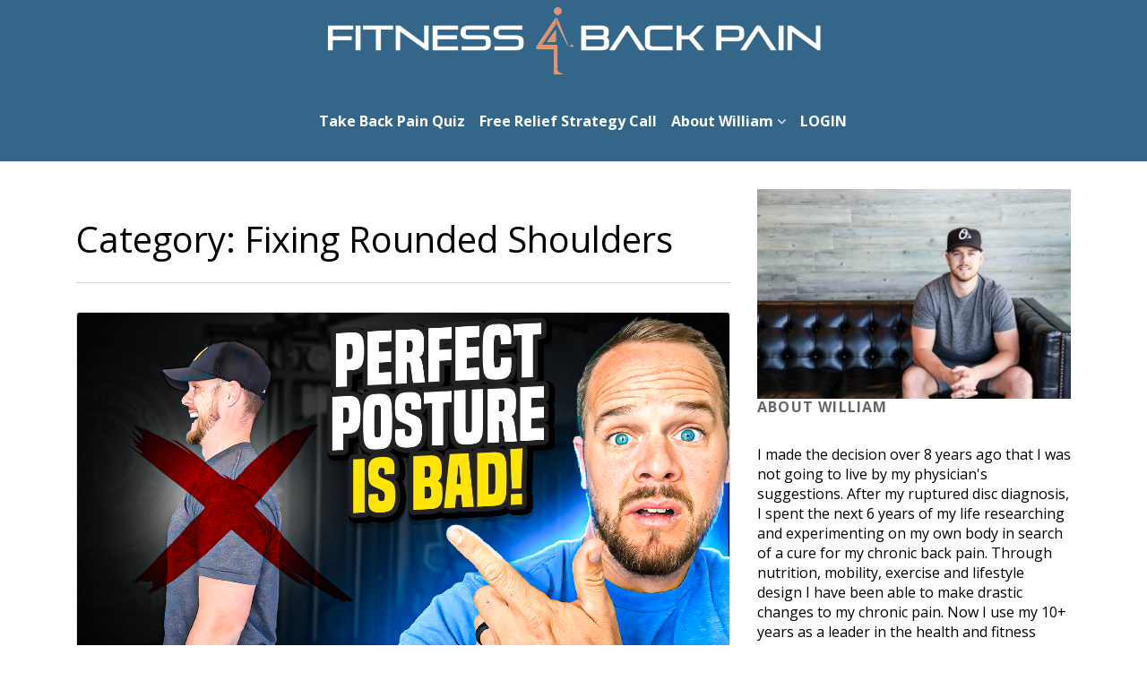

--- FILE ---
content_type: text/html; charset=UTF-8
request_url: https://fitness4backpain.com/category/fixing-rounded-shoulders/
body_size: 25027
content:
 

<!-- ******************* Variables > Run End ******************* -->

<!DOCTYPE html>
<html lang="en-US">
<head>

	<!-- Custom CSS -->
	 
	<!-- Custom JS -->
	 
	<!-- Google Analytics -->
	 

	<!-- Share Content Scripts -->
	
	<meta charset="UTF-8">
	<meta http-equiv="X-UA-Compatible" content="IE=edge">
	<meta name="viewport" content="width=device-width, initial-scale=1, shrink-to-fit=no">
	<meta name="mobile-web-app-capable" content="yes">
	<meta name="apple-mobile-web-app-capable" content="yes">
	<meta name="apple-mobile-web-app-title" content="Fitness 4 Back Pain - Fitness for back pain solutions">
	<meta http-equiv="x-dns-prefetch-control" content="on">
	<link rel="dns-prefetch" href="//fonts.googleapis.com">
	<link rel="profile" href="http://gmpg.org/xfn/11">
	<link rel="pingback" href="https://fitness4backpain.com/xmlrpc.php">
	<meta name='robots' content='index, follow, max-image-preview:large, max-snippet:-1, max-video-preview:-1' />
	<style>img:is([sizes="auto" i], [sizes^="auto," i]) { contain-intrinsic-size: 3000px 1500px }</style>
	
<!-- Social Warfare v4.5.6 https://warfareplugins.com - BEGINNING OF OUTPUT -->
<style>
	@font-face {
		font-family: "sw-icon-font";
		src:url("https://fitness4backpain.com/wp-content/plugins/social-warfare/assets/fonts/sw-icon-font.eot?ver=4.5.6");
		src:url("https://fitness4backpain.com/wp-content/plugins/social-warfare/assets/fonts/sw-icon-font.eot?ver=4.5.6#iefix") format("embedded-opentype"),
		url("https://fitness4backpain.com/wp-content/plugins/social-warfare/assets/fonts/sw-icon-font.woff?ver=4.5.6") format("woff"),
		url("https://fitness4backpain.com/wp-content/plugins/social-warfare/assets/fonts/sw-icon-font.ttf?ver=4.5.6") format("truetype"),
		url("https://fitness4backpain.com/wp-content/plugins/social-warfare/assets/fonts/sw-icon-font.svg?ver=4.5.6#1445203416") format("svg");
		font-weight: normal;
		font-style: normal;
		font-display:block;
	}
</style>
<!-- Social Warfare v4.5.6 https://warfareplugins.com - END OF OUTPUT -->


	<!-- This site is optimized with the Yoast SEO plugin v26.7 - https://yoast.com/wordpress/plugins/seo/ -->
	<title>Fixing Rounded Shoulders Archives - Fitness 4 Back Pain</title>
	<link rel="canonical" href="https://fitness4backpain.com/category/fixing-rounded-shoulders/" />
	<meta property="og:locale" content="en_US" />
	<meta property="og:type" content="article" />
	<meta property="og:title" content="Fixing Rounded Shoulders Archives - Fitness 4 Back Pain" />
	<meta property="og:url" content="https://fitness4backpain.com/category/fixing-rounded-shoulders/" />
	<meta property="og:site_name" content="Fitness 4 Back Pain" />
	<meta name="twitter:card" content="summary_large_image" />
	<script type="application/ld+json" class="yoast-schema-graph">{"@context":"https://schema.org","@graph":[{"@type":"CollectionPage","@id":"https://fitness4backpain.com/category/fixing-rounded-shoulders/","url":"https://fitness4backpain.com/category/fixing-rounded-shoulders/","name":"Fixing Rounded Shoulders Archives - Fitness 4 Back Pain","isPartOf":{"@id":"https://fitness4backpain.com/#website"},"primaryImageOfPage":{"@id":"https://fitness4backpain.com/category/fixing-rounded-shoulders/#primaryimage"},"image":{"@id":"https://fitness4backpain.com/category/fixing-rounded-shoulders/#primaryimage"},"thumbnailUrl":"https://fitness4backpain.com/wp-content/uploads/thumbnail-69560.png","breadcrumb":{"@id":"https://fitness4backpain.com/category/fixing-rounded-shoulders/#breadcrumb"},"inLanguage":"en-US"},{"@type":"ImageObject","inLanguage":"en-US","@id":"https://fitness4backpain.com/category/fixing-rounded-shoulders/#primaryimage","url":"https://fitness4backpain.com/wp-content/uploads/thumbnail-69560.png","contentUrl":"https://fitness4backpain.com/wp-content/uploads/thumbnail-69560.png","width":1440,"height":810},{"@type":"BreadcrumbList","@id":"https://fitness4backpain.com/category/fixing-rounded-shoulders/#breadcrumb","itemListElement":[{"@type":"ListItem","position":1,"name":"Home","item":"https://fitness4backpain.com/"},{"@type":"ListItem","position":2,"name":"Fixing Rounded Shoulders"}]},{"@type":"WebSite","@id":"https://fitness4backpain.com/#website","url":"https://fitness4backpain.com/","name":"Fitness 4 Back Pain","description":"Fitness for back pain solutions","potentialAction":[{"@type":"SearchAction","target":{"@type":"EntryPoint","urlTemplate":"https://fitness4backpain.com/?s={search_term_string}"},"query-input":{"@type":"PropertyValueSpecification","valueRequired":true,"valueName":"search_term_string"}}],"inLanguage":"en-US"}]}</script>
	<!-- / Yoast SEO plugin. -->


<link rel='dns-prefetch' href='//www.googletagmanager.com' />
<link rel='dns-prefetch' href='//fonts.googleapis.com' />
<link rel='preconnect' href='https://fonts.gstatic.com' crossorigin />
		<!-- This site uses the Google Analytics by ExactMetrics plugin v8.11.1 - Using Analytics tracking - https://www.exactmetrics.com/ -->
							<script src="//www.googletagmanager.com/gtag/js?id=G-Z6VZB726XQ"  data-cfasync="false" data-wpfc-render="false" type="text/javascript" async></script>
			<script data-cfasync="false" data-wpfc-render="false" type="text/javascript">
				var em_version = '8.11.1';
				var em_track_user = true;
				var em_no_track_reason = '';
								var ExactMetricsDefaultLocations = {"page_location":"https:\/\/fitness4backpain.com\/category\/fixing-rounded-shoulders\/"};
								if ( typeof ExactMetricsPrivacyGuardFilter === 'function' ) {
					var ExactMetricsLocations = (typeof ExactMetricsExcludeQuery === 'object') ? ExactMetricsPrivacyGuardFilter( ExactMetricsExcludeQuery ) : ExactMetricsPrivacyGuardFilter( ExactMetricsDefaultLocations );
				} else {
					var ExactMetricsLocations = (typeof ExactMetricsExcludeQuery === 'object') ? ExactMetricsExcludeQuery : ExactMetricsDefaultLocations;
				}

								var disableStrs = [
										'ga-disable-G-Z6VZB726XQ',
									];

				/* Function to detect opted out users */
				function __gtagTrackerIsOptedOut() {
					for (var index = 0; index < disableStrs.length; index++) {
						if (document.cookie.indexOf(disableStrs[index] + '=true') > -1) {
							return true;
						}
					}

					return false;
				}

				/* Disable tracking if the opt-out cookie exists. */
				if (__gtagTrackerIsOptedOut()) {
					for (var index = 0; index < disableStrs.length; index++) {
						window[disableStrs[index]] = true;
					}
				}

				/* Opt-out function */
				function __gtagTrackerOptout() {
					for (var index = 0; index < disableStrs.length; index++) {
						document.cookie = disableStrs[index] + '=true; expires=Thu, 31 Dec 2099 23:59:59 UTC; path=/';
						window[disableStrs[index]] = true;
					}
				}

				if ('undefined' === typeof gaOptout) {
					function gaOptout() {
						__gtagTrackerOptout();
					}
				}
								window.dataLayer = window.dataLayer || [];

				window.ExactMetricsDualTracker = {
					helpers: {},
					trackers: {},
				};
				if (em_track_user) {
					function __gtagDataLayer() {
						dataLayer.push(arguments);
					}

					function __gtagTracker(type, name, parameters) {
						if (!parameters) {
							parameters = {};
						}

						if (parameters.send_to) {
							__gtagDataLayer.apply(null, arguments);
							return;
						}

						if (type === 'event') {
														parameters.send_to = exactmetrics_frontend.v4_id;
							var hookName = name;
							if (typeof parameters['event_category'] !== 'undefined') {
								hookName = parameters['event_category'] + ':' + name;
							}

							if (typeof ExactMetricsDualTracker.trackers[hookName] !== 'undefined') {
								ExactMetricsDualTracker.trackers[hookName](parameters);
							} else {
								__gtagDataLayer('event', name, parameters);
							}
							
						} else {
							__gtagDataLayer.apply(null, arguments);
						}
					}

					__gtagTracker('js', new Date());
					__gtagTracker('set', {
						'developer_id.dNDMyYj': true,
											});
					if ( ExactMetricsLocations.page_location ) {
						__gtagTracker('set', ExactMetricsLocations);
					}
										__gtagTracker('config', 'G-Z6VZB726XQ', {"forceSSL":"true"} );
										window.gtag = __gtagTracker;										(function () {
						/* https://developers.google.com/analytics/devguides/collection/analyticsjs/ */
						/* ga and __gaTracker compatibility shim. */
						var noopfn = function () {
							return null;
						};
						var newtracker = function () {
							return new Tracker();
						};
						var Tracker = function () {
							return null;
						};
						var p = Tracker.prototype;
						p.get = noopfn;
						p.set = noopfn;
						p.send = function () {
							var args = Array.prototype.slice.call(arguments);
							args.unshift('send');
							__gaTracker.apply(null, args);
						};
						var __gaTracker = function () {
							var len = arguments.length;
							if (len === 0) {
								return;
							}
							var f = arguments[len - 1];
							if (typeof f !== 'object' || f === null || typeof f.hitCallback !== 'function') {
								if ('send' === arguments[0]) {
									var hitConverted, hitObject = false, action;
									if ('event' === arguments[1]) {
										if ('undefined' !== typeof arguments[3]) {
											hitObject = {
												'eventAction': arguments[3],
												'eventCategory': arguments[2],
												'eventLabel': arguments[4],
												'value': arguments[5] ? arguments[5] : 1,
											}
										}
									}
									if ('pageview' === arguments[1]) {
										if ('undefined' !== typeof arguments[2]) {
											hitObject = {
												'eventAction': 'page_view',
												'page_path': arguments[2],
											}
										}
									}
									if (typeof arguments[2] === 'object') {
										hitObject = arguments[2];
									}
									if (typeof arguments[5] === 'object') {
										Object.assign(hitObject, arguments[5]);
									}
									if ('undefined' !== typeof arguments[1].hitType) {
										hitObject = arguments[1];
										if ('pageview' === hitObject.hitType) {
											hitObject.eventAction = 'page_view';
										}
									}
									if (hitObject) {
										action = 'timing' === arguments[1].hitType ? 'timing_complete' : hitObject.eventAction;
										hitConverted = mapArgs(hitObject);
										__gtagTracker('event', action, hitConverted);
									}
								}
								return;
							}

							function mapArgs(args) {
								var arg, hit = {};
								var gaMap = {
									'eventCategory': 'event_category',
									'eventAction': 'event_action',
									'eventLabel': 'event_label',
									'eventValue': 'event_value',
									'nonInteraction': 'non_interaction',
									'timingCategory': 'event_category',
									'timingVar': 'name',
									'timingValue': 'value',
									'timingLabel': 'event_label',
									'page': 'page_path',
									'location': 'page_location',
									'title': 'page_title',
									'referrer' : 'page_referrer',
								};
								for (arg in args) {
																		if (!(!args.hasOwnProperty(arg) || !gaMap.hasOwnProperty(arg))) {
										hit[gaMap[arg]] = args[arg];
									} else {
										hit[arg] = args[arg];
									}
								}
								return hit;
							}

							try {
								f.hitCallback();
							} catch (ex) {
							}
						};
						__gaTracker.create = newtracker;
						__gaTracker.getByName = newtracker;
						__gaTracker.getAll = function () {
							return [];
						};
						__gaTracker.remove = noopfn;
						__gaTracker.loaded = true;
						window['__gaTracker'] = __gaTracker;
					})();
									} else {
										console.log("");
					(function () {
						function __gtagTracker() {
							return null;
						}

						window['__gtagTracker'] = __gtagTracker;
						window['gtag'] = __gtagTracker;
					})();
									}
			</script>
							<!-- / Google Analytics by ExactMetrics -->
		<script type="text/javascript">
/* <![CDATA[ */
window._wpemojiSettings = {"baseUrl":"https:\/\/s.w.org\/images\/core\/emoji\/16.0.1\/72x72\/","ext":".png","svgUrl":"https:\/\/s.w.org\/images\/core\/emoji\/16.0.1\/svg\/","svgExt":".svg","source":{"concatemoji":"https:\/\/fitness4backpain.com\/wp-includes\/js\/wp-emoji-release.min.js?ver=6.8.3"}};
/*! This file is auto-generated */
!function(s,n){var o,i,e;function c(e){try{var t={supportTests:e,timestamp:(new Date).valueOf()};sessionStorage.setItem(o,JSON.stringify(t))}catch(e){}}function p(e,t,n){e.clearRect(0,0,e.canvas.width,e.canvas.height),e.fillText(t,0,0);var t=new Uint32Array(e.getImageData(0,0,e.canvas.width,e.canvas.height).data),a=(e.clearRect(0,0,e.canvas.width,e.canvas.height),e.fillText(n,0,0),new Uint32Array(e.getImageData(0,0,e.canvas.width,e.canvas.height).data));return t.every(function(e,t){return e===a[t]})}function u(e,t){e.clearRect(0,0,e.canvas.width,e.canvas.height),e.fillText(t,0,0);for(var n=e.getImageData(16,16,1,1),a=0;a<n.data.length;a++)if(0!==n.data[a])return!1;return!0}function f(e,t,n,a){switch(t){case"flag":return n(e,"\ud83c\udff3\ufe0f\u200d\u26a7\ufe0f","\ud83c\udff3\ufe0f\u200b\u26a7\ufe0f")?!1:!n(e,"\ud83c\udde8\ud83c\uddf6","\ud83c\udde8\u200b\ud83c\uddf6")&&!n(e,"\ud83c\udff4\udb40\udc67\udb40\udc62\udb40\udc65\udb40\udc6e\udb40\udc67\udb40\udc7f","\ud83c\udff4\u200b\udb40\udc67\u200b\udb40\udc62\u200b\udb40\udc65\u200b\udb40\udc6e\u200b\udb40\udc67\u200b\udb40\udc7f");case"emoji":return!a(e,"\ud83e\udedf")}return!1}function g(e,t,n,a){var r="undefined"!=typeof WorkerGlobalScope&&self instanceof WorkerGlobalScope?new OffscreenCanvas(300,150):s.createElement("canvas"),o=r.getContext("2d",{willReadFrequently:!0}),i=(o.textBaseline="top",o.font="600 32px Arial",{});return e.forEach(function(e){i[e]=t(o,e,n,a)}),i}function t(e){var t=s.createElement("script");t.src=e,t.defer=!0,s.head.appendChild(t)}"undefined"!=typeof Promise&&(o="wpEmojiSettingsSupports",i=["flag","emoji"],n.supports={everything:!0,everythingExceptFlag:!0},e=new Promise(function(e){s.addEventListener("DOMContentLoaded",e,{once:!0})}),new Promise(function(t){var n=function(){try{var e=JSON.parse(sessionStorage.getItem(o));if("object"==typeof e&&"number"==typeof e.timestamp&&(new Date).valueOf()<e.timestamp+604800&&"object"==typeof e.supportTests)return e.supportTests}catch(e){}return null}();if(!n){if("undefined"!=typeof Worker&&"undefined"!=typeof OffscreenCanvas&&"undefined"!=typeof URL&&URL.createObjectURL&&"undefined"!=typeof Blob)try{var e="postMessage("+g.toString()+"("+[JSON.stringify(i),f.toString(),p.toString(),u.toString()].join(",")+"));",a=new Blob([e],{type:"text/javascript"}),r=new Worker(URL.createObjectURL(a),{name:"wpTestEmojiSupports"});return void(r.onmessage=function(e){c(n=e.data),r.terminate(),t(n)})}catch(e){}c(n=g(i,f,p,u))}t(n)}).then(function(e){for(var t in e)n.supports[t]=e[t],n.supports.everything=n.supports.everything&&n.supports[t],"flag"!==t&&(n.supports.everythingExceptFlag=n.supports.everythingExceptFlag&&n.supports[t]);n.supports.everythingExceptFlag=n.supports.everythingExceptFlag&&!n.supports.flag,n.DOMReady=!1,n.readyCallback=function(){n.DOMReady=!0}}).then(function(){return e}).then(function(){var e;n.supports.everything||(n.readyCallback(),(e=n.source||{}).concatemoji?t(e.concatemoji):e.wpemoji&&e.twemoji&&(t(e.twemoji),t(e.wpemoji)))}))}((window,document),window._wpemojiSettings);
/* ]]> */
</script>
<link rel='stylesheet' id='social-warfare-block-css-css' href='https://fitness4backpain.com/wp-content/plugins/social-warfare/assets/js/post-editor/dist/blocks.style.build.css?ver=6.8.3' type='text/css' media='all' />
<style id='wp-emoji-styles-inline-css' type='text/css'>

	img.wp-smiley, img.emoji {
		display: inline !important;
		border: none !important;
		box-shadow: none !important;
		height: 1em !important;
		width: 1em !important;
		margin: 0 0.07em !important;
		vertical-align: -0.1em !important;
		background: none !important;
		padding: 0 !important;
	}
</style>
<style id='classic-theme-styles-inline-css' type='text/css'>
/*! This file is auto-generated */
.wp-block-button__link{color:#fff;background-color:#32373c;border-radius:9999px;box-shadow:none;text-decoration:none;padding:calc(.667em + 2px) calc(1.333em + 2px);font-size:1.125em}.wp-block-file__button{background:#32373c;color:#fff;text-decoration:none}
</style>
<link rel='stylesheet' id='wp-components-css' href='https://fitness4backpain.com/wp-includes/css/dist/components/style.min.css?ver=6.8.3' type='text/css' media='all' />
<link rel='stylesheet' id='wp-preferences-css' href='https://fitness4backpain.com/wp-includes/css/dist/preferences/style.min.css?ver=6.8.3' type='text/css' media='all' />
<link rel='stylesheet' id='wp-block-editor-css' href='https://fitness4backpain.com/wp-includes/css/dist/block-editor/style.min.css?ver=6.8.3' type='text/css' media='all' />
<link rel='stylesheet' id='popup-maker-block-library-style-css' href='https://fitness4backpain.com/wp-content/plugins/popup-maker/dist/packages/block-library-style.css?ver=dbea705cfafe089d65f1' type='text/css' media='all' />
<style id='global-styles-inline-css' type='text/css'>
:root{--wp--preset--aspect-ratio--square: 1;--wp--preset--aspect-ratio--4-3: 4/3;--wp--preset--aspect-ratio--3-4: 3/4;--wp--preset--aspect-ratio--3-2: 3/2;--wp--preset--aspect-ratio--2-3: 2/3;--wp--preset--aspect-ratio--16-9: 16/9;--wp--preset--aspect-ratio--9-16: 9/16;--wp--preset--color--black: #000000;--wp--preset--color--cyan-bluish-gray: #abb8c3;--wp--preset--color--white: #ffffff;--wp--preset--color--pale-pink: #f78da7;--wp--preset--color--vivid-red: #cf2e2e;--wp--preset--color--luminous-vivid-orange: #ff6900;--wp--preset--color--luminous-vivid-amber: #fcb900;--wp--preset--color--light-green-cyan: #7bdcb5;--wp--preset--color--vivid-green-cyan: #00d084;--wp--preset--color--pale-cyan-blue: #8ed1fc;--wp--preset--color--vivid-cyan-blue: #0693e3;--wp--preset--color--vivid-purple: #9b51e0;--wp--preset--gradient--vivid-cyan-blue-to-vivid-purple: linear-gradient(135deg,rgba(6,147,227,1) 0%,rgb(155,81,224) 100%);--wp--preset--gradient--light-green-cyan-to-vivid-green-cyan: linear-gradient(135deg,rgb(122,220,180) 0%,rgb(0,208,130) 100%);--wp--preset--gradient--luminous-vivid-amber-to-luminous-vivid-orange: linear-gradient(135deg,rgba(252,185,0,1) 0%,rgba(255,105,0,1) 100%);--wp--preset--gradient--luminous-vivid-orange-to-vivid-red: linear-gradient(135deg,rgba(255,105,0,1) 0%,rgb(207,46,46) 100%);--wp--preset--gradient--very-light-gray-to-cyan-bluish-gray: linear-gradient(135deg,rgb(238,238,238) 0%,rgb(169,184,195) 100%);--wp--preset--gradient--cool-to-warm-spectrum: linear-gradient(135deg,rgb(74,234,220) 0%,rgb(151,120,209) 20%,rgb(207,42,186) 40%,rgb(238,44,130) 60%,rgb(251,105,98) 80%,rgb(254,248,76) 100%);--wp--preset--gradient--blush-light-purple: linear-gradient(135deg,rgb(255,206,236) 0%,rgb(152,150,240) 100%);--wp--preset--gradient--blush-bordeaux: linear-gradient(135deg,rgb(254,205,165) 0%,rgb(254,45,45) 50%,rgb(107,0,62) 100%);--wp--preset--gradient--luminous-dusk: linear-gradient(135deg,rgb(255,203,112) 0%,rgb(199,81,192) 50%,rgb(65,88,208) 100%);--wp--preset--gradient--pale-ocean: linear-gradient(135deg,rgb(255,245,203) 0%,rgb(182,227,212) 50%,rgb(51,167,181) 100%);--wp--preset--gradient--electric-grass: linear-gradient(135deg,rgb(202,248,128) 0%,rgb(113,206,126) 100%);--wp--preset--gradient--midnight: linear-gradient(135deg,rgb(2,3,129) 0%,rgb(40,116,252) 100%);--wp--preset--font-size--small: 13px;--wp--preset--font-size--medium: 20px;--wp--preset--font-size--large: 36px;--wp--preset--font-size--x-large: 42px;--wp--preset--spacing--20: 0.44rem;--wp--preset--spacing--30: 0.67rem;--wp--preset--spacing--40: 1rem;--wp--preset--spacing--50: 1.5rem;--wp--preset--spacing--60: 2.25rem;--wp--preset--spacing--70: 3.38rem;--wp--preset--spacing--80: 5.06rem;--wp--preset--shadow--natural: 6px 6px 9px rgba(0, 0, 0, 0.2);--wp--preset--shadow--deep: 12px 12px 50px rgba(0, 0, 0, 0.4);--wp--preset--shadow--sharp: 6px 6px 0px rgba(0, 0, 0, 0.2);--wp--preset--shadow--outlined: 6px 6px 0px -3px rgba(255, 255, 255, 1), 6px 6px rgba(0, 0, 0, 1);--wp--preset--shadow--crisp: 6px 6px 0px rgba(0, 0, 0, 1);}:where(.is-layout-flex){gap: 0.5em;}:where(.is-layout-grid){gap: 0.5em;}body .is-layout-flex{display: flex;}.is-layout-flex{flex-wrap: wrap;align-items: center;}.is-layout-flex > :is(*, div){margin: 0;}body .is-layout-grid{display: grid;}.is-layout-grid > :is(*, div){margin: 0;}:where(.wp-block-columns.is-layout-flex){gap: 2em;}:where(.wp-block-columns.is-layout-grid){gap: 2em;}:where(.wp-block-post-template.is-layout-flex){gap: 1.25em;}:where(.wp-block-post-template.is-layout-grid){gap: 1.25em;}.has-black-color{color: var(--wp--preset--color--black) !important;}.has-cyan-bluish-gray-color{color: var(--wp--preset--color--cyan-bluish-gray) !important;}.has-white-color{color: var(--wp--preset--color--white) !important;}.has-pale-pink-color{color: var(--wp--preset--color--pale-pink) !important;}.has-vivid-red-color{color: var(--wp--preset--color--vivid-red) !important;}.has-luminous-vivid-orange-color{color: var(--wp--preset--color--luminous-vivid-orange) !important;}.has-luminous-vivid-amber-color{color: var(--wp--preset--color--luminous-vivid-amber) !important;}.has-light-green-cyan-color{color: var(--wp--preset--color--light-green-cyan) !important;}.has-vivid-green-cyan-color{color: var(--wp--preset--color--vivid-green-cyan) !important;}.has-pale-cyan-blue-color{color: var(--wp--preset--color--pale-cyan-blue) !important;}.has-vivid-cyan-blue-color{color: var(--wp--preset--color--vivid-cyan-blue) !important;}.has-vivid-purple-color{color: var(--wp--preset--color--vivid-purple) !important;}.has-black-background-color{background-color: var(--wp--preset--color--black) !important;}.has-cyan-bluish-gray-background-color{background-color: var(--wp--preset--color--cyan-bluish-gray) !important;}.has-white-background-color{background-color: var(--wp--preset--color--white) !important;}.has-pale-pink-background-color{background-color: var(--wp--preset--color--pale-pink) !important;}.has-vivid-red-background-color{background-color: var(--wp--preset--color--vivid-red) !important;}.has-luminous-vivid-orange-background-color{background-color: var(--wp--preset--color--luminous-vivid-orange) !important;}.has-luminous-vivid-amber-background-color{background-color: var(--wp--preset--color--luminous-vivid-amber) !important;}.has-light-green-cyan-background-color{background-color: var(--wp--preset--color--light-green-cyan) !important;}.has-vivid-green-cyan-background-color{background-color: var(--wp--preset--color--vivid-green-cyan) !important;}.has-pale-cyan-blue-background-color{background-color: var(--wp--preset--color--pale-cyan-blue) !important;}.has-vivid-cyan-blue-background-color{background-color: var(--wp--preset--color--vivid-cyan-blue) !important;}.has-vivid-purple-background-color{background-color: var(--wp--preset--color--vivid-purple) !important;}.has-black-border-color{border-color: var(--wp--preset--color--black) !important;}.has-cyan-bluish-gray-border-color{border-color: var(--wp--preset--color--cyan-bluish-gray) !important;}.has-white-border-color{border-color: var(--wp--preset--color--white) !important;}.has-pale-pink-border-color{border-color: var(--wp--preset--color--pale-pink) !important;}.has-vivid-red-border-color{border-color: var(--wp--preset--color--vivid-red) !important;}.has-luminous-vivid-orange-border-color{border-color: var(--wp--preset--color--luminous-vivid-orange) !important;}.has-luminous-vivid-amber-border-color{border-color: var(--wp--preset--color--luminous-vivid-amber) !important;}.has-light-green-cyan-border-color{border-color: var(--wp--preset--color--light-green-cyan) !important;}.has-vivid-green-cyan-border-color{border-color: var(--wp--preset--color--vivid-green-cyan) !important;}.has-pale-cyan-blue-border-color{border-color: var(--wp--preset--color--pale-cyan-blue) !important;}.has-vivid-cyan-blue-border-color{border-color: var(--wp--preset--color--vivid-cyan-blue) !important;}.has-vivid-purple-border-color{border-color: var(--wp--preset--color--vivid-purple) !important;}.has-vivid-cyan-blue-to-vivid-purple-gradient-background{background: var(--wp--preset--gradient--vivid-cyan-blue-to-vivid-purple) !important;}.has-light-green-cyan-to-vivid-green-cyan-gradient-background{background: var(--wp--preset--gradient--light-green-cyan-to-vivid-green-cyan) !important;}.has-luminous-vivid-amber-to-luminous-vivid-orange-gradient-background{background: var(--wp--preset--gradient--luminous-vivid-amber-to-luminous-vivid-orange) !important;}.has-luminous-vivid-orange-to-vivid-red-gradient-background{background: var(--wp--preset--gradient--luminous-vivid-orange-to-vivid-red) !important;}.has-very-light-gray-to-cyan-bluish-gray-gradient-background{background: var(--wp--preset--gradient--very-light-gray-to-cyan-bluish-gray) !important;}.has-cool-to-warm-spectrum-gradient-background{background: var(--wp--preset--gradient--cool-to-warm-spectrum) !important;}.has-blush-light-purple-gradient-background{background: var(--wp--preset--gradient--blush-light-purple) !important;}.has-blush-bordeaux-gradient-background{background: var(--wp--preset--gradient--blush-bordeaux) !important;}.has-luminous-dusk-gradient-background{background: var(--wp--preset--gradient--luminous-dusk) !important;}.has-pale-ocean-gradient-background{background: var(--wp--preset--gradient--pale-ocean) !important;}.has-electric-grass-gradient-background{background: var(--wp--preset--gradient--electric-grass) !important;}.has-midnight-gradient-background{background: var(--wp--preset--gradient--midnight) !important;}.has-small-font-size{font-size: var(--wp--preset--font-size--small) !important;}.has-medium-font-size{font-size: var(--wp--preset--font-size--medium) !important;}.has-large-font-size{font-size: var(--wp--preset--font-size--large) !important;}.has-x-large-font-size{font-size: var(--wp--preset--font-size--x-large) !important;}
:where(.wp-block-post-template.is-layout-flex){gap: 1.25em;}:where(.wp-block-post-template.is-layout-grid){gap: 1.25em;}
:where(.wp-block-columns.is-layout-flex){gap: 2em;}:where(.wp-block-columns.is-layout-grid){gap: 2em;}
:root :where(.wp-block-pullquote){font-size: 1.5em;line-height: 1.6;}
</style>
<link rel='stylesheet' id='borderless-block-editor-contact-information-frontend-css' href='https://fitness4backpain.com/wp-content/plugins/borderless/modules/block-editor/contact-information/contact-information-frontend.css?ver=6.8.3' type='text/css' media='all' />
<link rel='stylesheet' id='borderless-block-editor-social-icons-frontend-css' href='https://fitness4backpain.com/wp-content/plugins/borderless/modules/block-editor/social-icons/social-icons-frontend.css?ver=6.8.3' type='text/css' media='all' />
<link rel='stylesheet' id='borderless-css' href='https://fitness4backpain.com/wp-content/plugins/borderless/assets/styles/borderless.min.css?ver=1.7.5' type='text/css' media='all' />
<link rel='stylesheet' id='contact-form-7-css' href='https://fitness4backpain.com/wp-content/plugins/contact-form-7/includes/css/styles.css?ver=6.1.4' type='text/css' media='all' />
<link rel='stylesheet' id='timetable_sf_style-css' href='https://fitness4backpain.com/wp-content/plugins/timetable/style/superfish.css?ver=6.8.3' type='text/css' media='all' />
<link rel='stylesheet' id='timetable_gtip2_style-css' href='https://fitness4backpain.com/wp-content/plugins/timetable/style/jquery.qtip.css?ver=6.8.3' type='text/css' media='all' />
<link rel='stylesheet' id='timetable_style-css' href='https://fitness4backpain.com/wp-content/plugins/timetable/style/style.css?ver=6.8.3' type='text/css' media='all' />
<link rel='stylesheet' id='timetable_event_template-css' href='https://fitness4backpain.com/wp-content/plugins/timetable/style/event_template.css?ver=6.8.3' type='text/css' media='all' />
<link rel='stylesheet' id='timetable_responsive_style-css' href='https://fitness4backpain.com/wp-content/plugins/timetable/style/responsive.css?ver=6.8.3' type='text/css' media='all' />
<link rel='stylesheet' id='timetable_font_lato-css' href='//fonts.googleapis.com/css?family=Lato%3A400%2C700&#038;ver=6.8.3' type='text/css' media='all' />
<link rel='stylesheet' id='godaddy-styles-css' href='https://fitness4backpain.com/wp-content/mu-plugins/vendor/wpex/godaddy-launch/includes/Dependencies/GoDaddy/Styles/build/latest.css?ver=2.0.2' type='text/css' media='all' />
<link rel='stylesheet' id='social_warfare-css' href='https://fitness4backpain.com/wp-content/plugins/social-warfare/assets/css/style.min.css?ver=4.5.6' type='text/css' media='all' />
<link rel='stylesheet' id='vslmd-styles-css' href='https://fitness4backpain.com/wp-content/themes/fitness/css/theme.min.css?ver=14.0.2' async='async' type='text/css' media='' />
<link rel='stylesheet' id='vslmd-vslmd-css' href='https://fitness4backpain.com/wp-content/uploads/ve_icon_fonts/vslmd/vslmd.css?ver=1.0' type='text/css' media='all' />
<link rel='stylesheet' id='elements_style-css' href='https://fitness4backpain.com/wp-content/themes/fitness/vslmd/visual-elements/assets/styles/elements.css?ver=2.0.9' type='text/css' media='all' />
<link rel='stylesheet' id='js_composer_front-css' href='https://fitness4backpain.com/wp-content/plugins/js_composer/assets/css/js_composer.min.css?ver=18.0' type='text/css' media='all' />
<link rel='stylesheet' id='popup-maker-site-css' href='//fitness4backpain.com/wp-content/uploads/pum/pum-site-styles.css?generated=1755189162&#038;ver=1.21.5' type='text/css' media='all' />
<link rel='stylesheet' id='bsf-Defaults-css' href='https://fitness4backpain.com/wp-content/uploads/smile_fonts/Defaults/Defaults.css?ver=3.19.8' type='text/css' media='all' />
<link rel="preload" as="style" href="https://fonts.googleapis.com/css?family=Open%20Sans:700,400&#038;display=swap&#038;ver=6.8.3" /><link rel="stylesheet" href="https://fonts.googleapis.com/css?family=Open%20Sans:700,400&#038;display=swap&#038;ver=6.8.3" media="print" onload="this.media='all'"><noscript><link rel="stylesheet" href="https://fonts.googleapis.com/css?family=Open%20Sans:700,400&#038;display=swap&#038;ver=6.8.3" /></noscript><script type="text/javascript" src="https://fitness4backpain.com/wp-content/plugins/google-analytics-dashboard-for-wp/assets/js/frontend-gtag.min.js?ver=8.11.1" id="exactmetrics-frontend-script-js" async="async" data-wp-strategy="async"></script>
<script data-cfasync="false" data-wpfc-render="false" type="text/javascript" id='exactmetrics-frontend-script-js-extra'>/* <![CDATA[ */
var exactmetrics_frontend = {"js_events_tracking":"true","download_extensions":"zip,mp3,mpeg,pdf,docx,pptx,xlsx,rar","inbound_paths":"[{\"path\":\"\\\/go\\\/\",\"label\":\"affiliate\"},{\"path\":\"\\\/recommend\\\/\",\"label\":\"affiliate\"}]","home_url":"https:\/\/fitness4backpain.com","hash_tracking":"false","v4_id":"G-Z6VZB726XQ"};/* ]]> */
</script>
<script type="text/javascript" src="https://fitness4backpain.com/wp-includes/js/jquery/jquery.min.js?ver=3.7.1" id="jquery-core-js"></script>
<script type="text/javascript" src="https://fitness4backpain.com/wp-includes/js/jquery/jquery-migrate.min.js?ver=3.4.1" id="jquery-migrate-js"></script>
<script type="text/javascript" src="https://fitness4backpain.com/wp-content/themes/fitness/js/popper.min.js?ver=1" id="popper-scripts-js"></script>

<!-- Google tag (gtag.js) snippet added by Site Kit -->
<!-- Google Analytics snippet added by Site Kit -->
<script type="text/javascript" src="https://www.googletagmanager.com/gtag/js?id=GT-WFFKTVM" id="google_gtagjs-js" async></script>
<script type="text/javascript" id="google_gtagjs-js-after">
/* <![CDATA[ */
window.dataLayer = window.dataLayer || [];function gtag(){dataLayer.push(arguments);}
gtag("set","linker",{"domains":["fitness4backpain.com"]});
gtag("js", new Date());
gtag("set", "developer_id.dZTNiMT", true);
gtag("config", "GT-WFFKTVM");
 window._googlesitekit = window._googlesitekit || {}; window._googlesitekit.throttledEvents = []; window._googlesitekit.gtagEvent = (name, data) => { var key = JSON.stringify( { name, data } ); if ( !! window._googlesitekit.throttledEvents[ key ] ) { return; } window._googlesitekit.throttledEvents[ key ] = true; setTimeout( () => { delete window._googlesitekit.throttledEvents[ key ]; }, 5 ); gtag( "event", name, { ...data, event_source: "site-kit" } ); }; 
/* ]]> */
</script>
<script></script><link rel="https://api.w.org/" href="https://fitness4backpain.com/wp-json/" /><link rel="alternate" title="JSON" type="application/json" href="https://fitness4backpain.com/wp-json/wp/v2/categories/451" /><meta name="generator" content="Redux 4.5.10" />		<style type="text/css">

			:root {
				--borderless-color-primary: ;
				--borderless-secondary-primary: ;
				--borderless-color-tertiary: ;
			}

		</style>
		<meta name="generator" content="Site Kit by Google 1.170.0" /><meta name="p:domain_verify" content="c3b7d03b20ef0e2ce734a3d4a0edacef"/><meta name="generator" content="Elementor 3.34.1; features: additional_custom_breakpoints; settings: css_print_method-external, google_font-enabled, font_display-auto">

<!-- Meta Pixel Code -->
<script type='text/javascript'>
!function(f,b,e,v,n,t,s){if(f.fbq)return;n=f.fbq=function(){n.callMethod?
n.callMethod.apply(n,arguments):n.queue.push(arguments)};if(!f._fbq)f._fbq=n;
n.push=n;n.loaded=!0;n.version='2.0';n.queue=[];t=b.createElement(e);t.async=!0;
t.src=v;s=b.getElementsByTagName(e)[0];s.parentNode.insertBefore(t,s)}(window,
document,'script','https://connect.facebook.net/en_US/fbevents.js');
</script>
<!-- End Meta Pixel Code -->
<script type='text/javascript'>var url = window.location.origin + '?ob=open-bridge';
            fbq('set', 'openbridge', '299190620680989', url);
fbq('init', '299190620680989', {}, {
    "agent": "wordpress-6.8.3-4.1.5"
})</script><script type='text/javascript'>
    fbq('track', 'PageView', []);
  </script>			<style>
				.e-con.e-parent:nth-of-type(n+4):not(.e-lazyloaded):not(.e-no-lazyload),
				.e-con.e-parent:nth-of-type(n+4):not(.e-lazyloaded):not(.e-no-lazyload) * {
					background-image: none !important;
				}
				@media screen and (max-height: 1024px) {
					.e-con.e-parent:nth-of-type(n+3):not(.e-lazyloaded):not(.e-no-lazyload),
					.e-con.e-parent:nth-of-type(n+3):not(.e-lazyloaded):not(.e-no-lazyload) * {
						background-image: none !important;
					}
				}
				@media screen and (max-height: 640px) {
					.e-con.e-parent:nth-of-type(n+2):not(.e-lazyloaded):not(.e-no-lazyload),
					.e-con.e-parent:nth-of-type(n+2):not(.e-lazyloaded):not(.e-no-lazyload) * {
						background-image: none !important;
					}
				}
			</style>
			<meta name="generator" content="Powered by WPBakery Page Builder - drag and drop page builder for WordPress."/>
<meta name="generator" content="Powered by Slider Revolution 16.6.20 - responsive, Mobile-Friendly Slider Plugin for WordPress with comfortable drag and drop interface." />
<link rel="icon" href="https://fitness4backpain.com/wp-content/uploads/cropped-Fitness4Bac-KS22a-A11b-1-32x32.png" sizes="32x32" />
<link rel="icon" href="https://fitness4backpain.com/wp-content/uploads/cropped-Fitness4Bac-KS22a-A11b-1-192x192.png" sizes="192x192" />
<link rel="apple-touch-icon" href="https://fitness4backpain.com/wp-content/uploads/cropped-Fitness4Bac-KS22a-A11b-1-180x180.png" />
<meta name="msapplication-TileImage" content="https://fitness4backpain.com/wp-content/uploads/cropped-Fitness4Bac-KS22a-A11b-1-270x270.png" />
<script>function setREVStartSize(e){
			//window.requestAnimationFrame(function() {
				window.RSIW = window.RSIW===undefined ? window.innerWidth : window.RSIW;
				window.RSIH = window.RSIH===undefined ? window.innerHeight : window.RSIH;
				try {
					var pw = document.getElementById(e.c).parentNode.offsetWidth,
						newh;
					pw = pw===0 || isNaN(pw) || (e.l=="fullwidth" || e.layout=="fullwidth") ? window.RSIW : pw;
					e.tabw = e.tabw===undefined ? 0 : parseInt(e.tabw);
					e.thumbw = e.thumbw===undefined ? 0 : parseInt(e.thumbw);
					e.tabh = e.tabh===undefined ? 0 : parseInt(e.tabh);
					e.thumbh = e.thumbh===undefined ? 0 : parseInt(e.thumbh);
					e.tabhide = e.tabhide===undefined ? 0 : parseInt(e.tabhide);
					e.thumbhide = e.thumbhide===undefined ? 0 : parseInt(e.thumbhide);
					e.mh = e.mh===undefined || e.mh=="" || e.mh==="auto" ? 0 : parseInt(e.mh,0);
					if(e.layout==="fullscreen" || e.l==="fullscreen")
						newh = Math.max(e.mh,window.RSIH);
					else{
						e.gw = Array.isArray(e.gw) ? e.gw : [e.gw];
						for (var i in e.rl) if (e.gw[i]===undefined || e.gw[i]===0) e.gw[i] = e.gw[i-1];
						e.gh = e.el===undefined || e.el==="" || (Array.isArray(e.el) && e.el.length==0)? e.gh : e.el;
						e.gh = Array.isArray(e.gh) ? e.gh : [e.gh];
						for (var i in e.rl) if (e.gh[i]===undefined || e.gh[i]===0) e.gh[i] = e.gh[i-1];
											
						var nl = new Array(e.rl.length),
							ix = 0,
							sl;
						e.tabw = e.tabhide>=pw ? 0 : e.tabw;
						e.thumbw = e.thumbhide>=pw ? 0 : e.thumbw;
						e.tabh = e.tabhide>=pw ? 0 : e.tabh;
						e.thumbh = e.thumbhide>=pw ? 0 : e.thumbh;
						for (var i in e.rl) nl[i] = e.rl[i]<window.RSIW ? 0 : e.rl[i];
						sl = nl[0];
						for (var i in nl) if (sl>nl[i] && nl[i]>0) { sl = nl[i]; ix=i;}
						var m = pw>(e.gw[ix]+e.tabw+e.thumbw) ? 1 : (pw-(e.tabw+e.thumbw)) / (e.gw[ix]);
						newh =  (e.gh[ix] * m) + (e.tabh + e.thumbh);
					}
					var el = document.getElementById(e.c);
					if (el!==null && el) el.style.height = newh+"px";
					el = document.getElementById(e.c+"_wrapper");
					if (el!==null && el) {
						el.style.height = newh+"px";
						el.style.display = "block";
					}
				} catch(e){
					console.log("Failure at Presize of Slider:" + e)
				}
			//});
		  };</script>
<style id="vslmd_options-dynamic-css" title="dynamic-css" class="redux-options-output">.side-navigation .side-navigation-inner, .light.side-navigation .side-navigation-inner, .dark.side-navigation .side-navigation-inner{background-color:#336688;}body{background-color:#FFFFFF;}.woocommerce .woocommerce-product-search button, .woocommerce-page .woocommerce-product-search button, .global-background-color, .btn-primary, .header-presentation .hp-background-color, .tagcloud a:hover, .btn-read-more:hover, .post-container .mejs-container, .post-container .mejs-container .mejs-controls, .post-container .mejs-embed, .mejs-embed body, .woocommerce-page input.button, .woocommerce .cart-table-vslmd .cart .button, .woocommerce .cart-table-vslmd .cart input.button,.woocommerce input.button.alt, .page-item.active .page-link, .light .navbar-nav.b_link .active > a,  .light .navbar-nav.b_link .active > a:focus, .light .navbar-nav.b_link .active > a:hover, .dark .navbar-nav.b_link .active > a, .dark .navbar-nav.b_link .active > a:focus, .dark .navbar-nav.b_link .active > a:hover, .woocommerce .widget_price_filter .ui-slider .ui-slider-handle, .woocommerce .widget_price_filter .ui-slider .ui-slider-range, .cart-menu div.widget_shopping_cart_content p.buttons a.button.checkout, .bbpress .bbp-search-form form input.button{background-color:#FFFFFF;}.global-border-color, .btn-primary, .btn-read-more, .btn-read-more:hover, .page-item.active .page-link, .bbpress .bbp-search-form form input.button{border-color:#F95E20;}.global-color, a, h2.entry-title a, .widget-area aside.widget ol li a:hover, .btn-read-more, .pagination .page-item:not(.active) .page-link, .widget-area aside.widget ul li a:hover,.vslmd-linkedin i,.vslmd-googleplus i, .vslmd-facebook i, .vslmd-twitter i, .dark .top-footer .breadcrumbs-footer .breadcrumb a:hover, .dark .top-footer .breadcrumbs-footer .breadcrumb span a:hover, .light .top-footer .breadcrumbs-footer .breadcrumb a:hover, .light .top-footer .breadcrumbs-footer .breadcrumb span a:hover, .desktop-mode .header-bottom .navbar-nav .active > .nav-link, .desktop-mode .header-bottom .navbar-nav .active > .nav-link:focus, .desktop-mode .header-bottom .navbar-nav .active > .nav-link:hover, .light .navbar-nav.t_link li:hover a.dropdown-toggle, .dark .navbar-nav.t_link li:hover a.dropdown-toggle, .navbar-default .navbar-nav.t_link li a:focus, .navbar-default .navbar-nav.t_link li a:hover, .navbar-inverse .navbar-nav.t_link li a:focus, .navbar-inverse .navbar-nav.t_link li a:hover, .light .vslmd-widget-container li a, .light .vslmd-widget-container li span i, .dark .vslmd-widget-container li a, .dark .vslmd-widget-container li span i, .wrapper-footer.light .widgets-footer ol li a:hover, .wrapper-footer.light .widgets-footer ul li a:hover, .wrapper-footer.dark .widgets-footer ol li a:hover, .wrapper-footer.dark .widgets-footer ul li a:hover, .light .top-footer .breadcrumbs-footer .breadcrumb > li a:hover, .dark .top-footer .breadcrumbs-footer .breadcrumb > li a:hover, .light .bottom-footer a, .dark .bottom-footer a, .wrapper-footer.light .social-widget-icon a i:hover, .wrapper-footer.dark .social-widget-icon a i:hover, .visualmodo-related-posts .card:hover a .card-body .card-title{color:#336688;}.global-page-heading-text-color, .header-presentation .hp-background-color .container .hp-content h1{color:#FFFFFF;}.global-page-heading-subtitle-text-color, .header-presentation .hp-background-color .container .hp-content p{color:#000000;}.global-body-text-color, body{color:#000000;}.global-heading-text-color, h1, h2, h3, h4, h5, h6{color:#000000;}.header-bottom, .header-top, .vertical-header{background-color:#336688;}.navbar-nav .dropdown-menu.dropdown-menu-dark-no-bg, .navbar-nav .dropdown-menu.dropdown-menu-light-no-bg{background-color:#343a40;}.desktop-mode .navbar-nav .nav-link{color:#ffffff;}.desktop-mode .navbar-light .navbar-nav .nav-link:focus, .desktop-mode .navbar-light .navbar-nav .nav-link:hover{color:rgba(0,0,0,0.7);}.desktop-mode .navbar-nav .dropdown-menu .nav-link, .desktop-mode .navbar-nav .dropdown-menu.dropdown-menu-dark-no-bg .nav-link, .desktop-mode .navbar-nav .dropdown-menu.dropdown-menu-light-no-bg .nav-link{color:rgba(255,255,255,0.5);}.desktop-mode .navbar-nav .dropdown-menu .nav-link:hover, .desktop-mode .navbar-nav .dropdown-menu.dropdown-menu-dark-no-bg .nav-link:hover, .desktop-mode .navbar-nav .dropdown-menu.dropdown-menu-light-no-bg .nav-link:hover,.desktop-mode .navbar-nav .dropdown-menu .nav-link:focus, .desktop-mode .navbar-nav .dropdown-menu.dropdown-menu-dark-no-bg .nav-link:focus, .desktop-mode .navbar-nav .dropdown-menu.dropdown-menu-light-no-bg .nav-link:focus{color:rgba(255,255,255,0.7);}.navbar-brand, .navbar-nav li a{font-family:"Open Sans";text-transform:capitalize;line-height:22px;font-weight:700;font-style:normal;font-size:16px;}.dropdown-submenu>.dropdown-menu a, .navbar-nav>li>.dropdown-menu a{font-family:"Open Sans";line-height:14px;font-weight:normal;font-style:normal;font-size:14px;}.desktop-mode .header-presentation .hp-background-color .container .hp-content h1, .mobile-mode .header-presentation .hp-background-color .container .hp-content h1{font-family:"Open Sans";line-height:14px;font-weight:normal;font-style:normal;font-size:14px;}.desktop-mode .header-presentation .hp-background-color .container .hp-content p, .mobile-mode .header-presentation .hp-background-color .container .hp-content p{font-family:"Open Sans";font-weight:normal;font-style:normal;}body{font-family:"Open Sans";line-height:22px;font-weight:400;font-style:normal;font-size:16px;}</style><noscript><style> .wpb_animate_when_almost_visible { opacity: 1; }</style></noscript></head>

<body class="archive category category-fixing-rounded-shoulders category-451 wp-theme-fitness no-overlay header-title-disabled-no-overlay horizontal-nav light-colors-nav responsive-collapsing-md hfeed wpb-js-composer js-comp-ver-18.0 vc_responsive elementor-default elementor-kit-8349 desktop-mode">

		
			
		<div class="hfeed site stretched-layout" id="page">
			
			<!-- Top header -->
			
			 
			
			<!-- Top header end -->
			
			<!-- ******************* The Navbar Area ******************* -->
			<div class="wrapper-fluid wrapper-navbar horizontal-header " id="wrapper-navbar">
				
				<a class="skip-link screen-reader-text sr-only" href="#content">Skip to content</a>
				
				<nav class="navbar header-bottom navbar-custom navbar-light navbar-expand-md header-medium d-md-none">
					<div class="container-fluid">
						
						<button class="navbar-toggler" type="button" data-toggle="collapse" data-target="#navbarNavDropdown" aria-controls="navbarNavDropdown" aria-expanded="false" aria-label="Toggle navigation">
							<span class="navbar-toggler-icon"></span>
						</button>
						
						<!-- Your site title as branding in the menu -->
						<a class="navbar-brand mb-0 " href="https://fitness4backpain.com/" title="Fitness 4 Back Pain" rel="home">
							
															 <img class="brand-default" src='https://fitness4backpain.com/wp-content/uploads/F4BPoption9-1024x139.png' > 																															
						</a>

						<div class="extra-elements extra-elements__mobile">
<div class="extra-elements-nav">

    <ul id="extra-elements-menu" class="navbar-nav justify-content-end">


        <!-- Wishlist -->

        
        <!-- Cart Menu -->

        
        <!-- Search Middle Screen -->

        
        <!-- Side Navigation -->

        
    </ul>

</div></div>
						
						<!-- The WordPress Menu goes here -->
						<div id="navbarNavDropdown" class="collapse navbar-collapse "><ul id="main-menu" class="navbar-nav"><li id="menu-item-12450" class="menu-item menu-item-type-custom menu-item-object-custom nav-item menu-item-12450 "><a title="Take Back Pain Quiz" href="https://www.fitness4backpain.com/quiz" class="nav-link"><div class="title-content">Take Back Pain Quiz</div></a></li>
<li id="menu-item-12451" class="menu-item menu-item-type-custom menu-item-object-custom nav-item menu-item-12451 "><a title="Free Relief Strategy Call" href="https://www.fitness4backpain.com/apply" class="nav-link"><div class="title-content">Free Relief Strategy Call</div></a></li>
<li id="menu-item-6033" class="menu-item menu-item-type-post_type menu-item-object-page menu-item-has-children nav-item menu-item-6033 dropdown "><a title="About William" href="https://fitness4backpain.com/william-richards/" data-toggle="dropdown" class="nav-link dropdown-toggle" aria-haspopup="true"><div class="title-content">About William</div> <i class="fa fa-angle-down dropdown-icon" aria-hidden="true"></i></a>
<ul class=" dropdown-menu dropdown-menu-dark-no-bg" role="menu">
	<li id="menu-item-6032" class="menu-item menu-item-type-post_type menu-item-object-page menu-item-has-children nav-item menu-item-6032 dropdown-submenu "><a title="Medical Disclaimer" href="https://fitness4backpain.com/medical-disclaimer/" class="nav-link"><div class="title-content">Medical Disclaimer</div></a>
	<ul class=" dropdown-menu dropdown-menu-dark-no-bg" role="menu">
		<li id="menu-item-12474" class="menu-item menu-item-type-post_type menu-item-object-page current_page_parent nav-item menu-item-12474 "><a title="Weekly Content" href="https://fitness4backpain.com/blog/" class="nav-link"><div class="title-content">Weekly Content</div></a></li>
	</ul>
</li>
</ul>
</li>
<li id="menu-item-9518" class="menu-item menu-item-type-custom menu-item-object-custom nav-item menu-item-9518 "><a title="LOGIN" href="https://fitness4backpain.mykajabi.com" class="nav-link"><div class="title-content">LOGIN</div></a></li>
</ul></div>						
						<div class="extra-elements extra-elements__desktop">
<div class="extra-elements-nav">

    <ul id="extra-elements-menu" class="navbar-nav justify-content-end">


        <!-- Wishlist -->

        
        <!-- Cart Menu -->

        
        <!-- Search Middle Screen -->

        
        <!-- Side Navigation -->

        
    </ul>

</div></div>
					</div><!-- .container -->
					
				</nav><!-- .site-navigation -->
				
									
					<nav class="navbar header-bottom centered-under navbar-custom navbar-light navbar-expand-md header-medium d-none d-md-block">
						
						<div class="container-fluid">
							
							<!-- The WordPress Menu goes here -->
							
							<div class="centered-header-menu-under col">
								
								<div class="centered-header-top">
									
									<div class="container">
										
										<div class="row no-gutters">
											
											<div class="col-md-6 offset-md-3">
												
												<div class="navbar-header text-center">
													
													<!-- Your site title as branding in the menu -->
													<a class="navbar-brand m-0 " href="https://fitness4backpain.com/" title="Fitness 4 Back Pain" rel="home">
														
																													 <img class="brand-default" src='https://fitness4backpain.com/wp-content/uploads/F4BPoption9-1024x139.png' > 																																																											
													</a>
													
												</div>
												
											</div>
											
											<div class="col-md-3">
											<div class="extra-elements">
<div class="extra-elements-nav">

    <ul id="extra-elements-menu" class="navbar-nav justify-content-end">


        <!-- Wishlist -->

        
        <!-- Cart Menu -->

        
        <!-- Search Middle Screen -->

        
        <!-- Side Navigation -->

        
    </ul>

</div></div>
											</div>
											
										</div>
										
									</div>
									
								</div>
								
								<div class="centered-header-bottom">
									
									<div class="menu-main-menu-2-container"><ul id="main-menu" class="navbar-nav justify-content-center"><li class="menu-item menu-item-type-custom menu-item-object-custom nav-item menu-item-12450 "><a title="Take Back Pain Quiz" href="https://www.fitness4backpain.com/quiz" class="nav-link"><div class="title-content">Take Back Pain Quiz</div></a></li>
<li class="menu-item menu-item-type-custom menu-item-object-custom nav-item menu-item-12451 "><a title="Free Relief Strategy Call" href="https://www.fitness4backpain.com/apply" class="nav-link"><div class="title-content">Free Relief Strategy Call</div></a></li>
<li class="menu-item menu-item-type-post_type menu-item-object-page menu-item-has-children nav-item menu-item-6033 dropdown "><a title="About William" href="https://fitness4backpain.com/william-richards/" data-toggle="dropdown" class="nav-link dropdown-toggle" aria-haspopup="true"><div class="title-content">About William</div> <i class="fa fa-angle-down dropdown-icon" aria-hidden="true"></i></a>
<ul class=" dropdown-menu dropdown-menu-dark-no-bg" role="menu">
	<li class="menu-item menu-item-type-post_type menu-item-object-page menu-item-has-children nav-item menu-item-6032 dropdown-submenu "><a title="Medical Disclaimer" href="https://fitness4backpain.com/medical-disclaimer/" class="nav-link"><div class="title-content">Medical Disclaimer</div></a>
	<ul class=" dropdown-menu dropdown-menu-dark-no-bg" role="menu">
		<li class="menu-item menu-item-type-post_type menu-item-object-page current_page_parent nav-item menu-item-12474 "><a title="Weekly Content" href="https://fitness4backpain.com/blog/" class="nav-link"><div class="title-content">Weekly Content</div></a></li>
	</ul>
</li>
</ul>
</li>
<li class="menu-item menu-item-type-custom menu-item-object-custom nav-item menu-item-9518 "><a title="LOGIN" href="https://fitness4backpain.mykajabi.com" class="nav-link"><div class="title-content">LOGIN</div></a></li>
</ul></div>									
								</div>
								
							</div>
							
						</div> <!-- .container -->
						
					</nav><!-- .navbar -->
					
								
			</div><!-- .wrapper-navbar end -->
			
			<!-- Jumbotron -->
			
			 <!-- Jumbotron -->
				 <!-- Header condition end -->
				 <!-- Vertical Header -->
				
<div class="wrapper" id="archive-wrapper">
    
    <div  id="content" class="container">

        <div class="row">
        
    	    <div id="primary" class="col-md-8 content-area">
               
            <main id="main" class="site-main" role="main">

                      
                        <header class="page-header">
                            <h1 class="page-title">Category: <span>Fixing Rounded Shoulders</span></h1>                        </header><!-- .page-header -->

                                                
                             
<article id="post-11517" class="card mb-4 post-11517 post type-post status-publish format-standard has-post-thumbnail hentry category-fixing-posture category-fixing-rounded-shoulders">

	<a href="https://fitness4backpain.com/perfect-posture-is-making-your-back-pain-worse-do-this-instead/">
		<img fetchpriority="high" width="1440" height="810" src="https://fitness4backpain.com/wp-content/uploads/thumbnail-69560.png" class="attachment-full card-img-top size-full card-img-top wp-post-image" alt="" decoding="async" srcset="https://fitness4backpain.com/wp-content/uploads/thumbnail-69560.png 1440w, https://fitness4backpain.com/wp-content/uploads/thumbnail-69560-300x169.png 300w, https://fitness4backpain.com/wp-content/uploads/thumbnail-69560-1024x576.png 1024w, https://fitness4backpain.com/wp-content/uploads/thumbnail-69560-768x432.png 768w" sizes="(max-width: 1440px) 100vw, 1440px" /> 
	</a>
	<div class="card-body">

		<h2 class="card-title"><a href="https://fitness4backpain.com/perfect-posture-is-making-your-back-pain-worse-do-this-instead/" rel="bookmark">Perfect Posture Is Making Your Back Pain Worse: Do this instead!</a></h2>
		
			<div class="card-text mb-2"><span class="posted-on">Posted on <a href="https://fitness4backpain.com/perfect-posture-is-making-your-back-pain-worse-do-this-instead/" rel="bookmark"><time class="entry-date published" datetime="2023-08-02T12:45:44+00:00"></time><time class="updated" datetime="2023-08-03T15:23:17+00:00"> August 3, 2023 </time></a></span><span class="byline"> by <span class="author vcard"><a class="url fn n" href="https://fitness4backpain.com/author/fitness4backpain/">William Richards</a></span></span></div><!-- .card-text -->

		
		<p class="card-text">Perfect Posture Is Making Your Back Pain Worse: Do this instead! The secret to chronic back pain relief is an upright torso, shoulders pulled back, and head secured evenly across your shoulders while you cycle through the perfect sit-stand ratio at work with your $2,000 stand-up desk and $900 ergonomic chair.  THIS IS FALSE.  Posture [&#8230;]</p>
<p class="m-0"><a class="btn btn-outline-secondary btn-read-more" href="https://fitness4backpain.com/perfect-posture-is-making-your-back-pain-worse-do-this-instead/">Read More</a></p>
<div class="swp_social_panel swp_horizontal_panel swp_flat_fresh  swp_default_full_color swp_individual_full_color swp_other_full_color scale-100  scale-" data-min-width="1100" data-float-color="#ffffff" data-float="none" data-float-mobile="none" data-transition="slide" data-post-id="11517" ><div class="nc_tweetContainer swp_share_button swp_twitter" data-network="twitter"><a class="nc_tweet swp_share_link" rel="nofollow noreferrer noopener" target="_blank" href="https://twitter.com/intent/tweet?text=Perfect+Posture+Is+Making+Your+Back+Pain+Worse%3A+Do+this+instead%21&url=https%3A%2F%2Ffitness4backpain.com%2Fperfect-posture-is-making-your-back-pain-worse-do-this-instead%2F" data-link="https://twitter.com/intent/tweet?text=Perfect+Posture+Is+Making+Your+Back+Pain+Worse%3A+Do+this+instead%21&url=https%3A%2F%2Ffitness4backpain.com%2Fperfect-posture-is-making-your-back-pain-worse-do-this-instead%2F"><span class="swp_count swp_hide"><span class="iconFiller"><span class="spaceManWilly"><i class="sw swp_twitter_icon"></i><span class="swp_share">Tweet</span></span></span></span></a></div><div class="nc_tweetContainer swp_share_button swp_linkedin" data-network="linkedin"><a class="nc_tweet swp_share_link" rel="nofollow noreferrer noopener" target="_blank" href="https://www.linkedin.com/cws/share?url=https%3A%2F%2Ffitness4backpain.com%2Fperfect-posture-is-making-your-back-pain-worse-do-this-instead%2F" data-link="https://www.linkedin.com/cws/share?url=https%3A%2F%2Ffitness4backpain.com%2Fperfect-posture-is-making-your-back-pain-worse-do-this-instead%2F"><span class="swp_count swp_hide"><span class="iconFiller"><span class="spaceManWilly"><i class="sw swp_linkedin_icon"></i><span class="swp_share">Share</span></span></span></span></a></div><div class="nc_tweetContainer swp_share_button swp_pinterest" data-network="pinterest"><a rel="nofollow noreferrer noopener" class="nc_tweet swp_share_link noPop" href="https://pinterest.com/pin/create/button/?url=https%3A%2F%2Ffitness4backpain.com%2Fperfect-posture-is-making-your-back-pain-worse-do-this-instead%2F" onClick="event.preventDefault(); 
							var e=document.createElement('script');
							e.setAttribute('type','text/javascript');
							e.setAttribute('charset','UTF-8');
							e.setAttribute('src','//assets.pinterest.com/js/pinmarklet.js?r='+Math.random()*99999999);
							document.body.appendChild(e);
						" ><span class="iconFiller"><span class="spaceManWilly"><i class="sw swp_pinterest_icon"></i><span class="swp_share">Pin</span></span></span><span class="swp_count">1</span></a></div><div class="nc_tweetContainer swp_share_button swp_facebook" data-network="facebook"><a class="nc_tweet swp_share_link" rel="nofollow noreferrer noopener" target="_blank" href="https://www.facebook.com/share.php?u=https%3A%2F%2Ffitness4backpain.com%2Fperfect-posture-is-making-your-back-pain-worse-do-this-instead%2F" data-link="https://www.facebook.com/share.php?u=https%3A%2F%2Ffitness4backpain.com%2Fperfect-posture-is-making-your-back-pain-worse-do-this-instead%2F"><span class="swp_count swp_hide"><span class="iconFiller"><span class="spaceManWilly"><i class="sw swp_facebook_icon"></i><span class="swp_share">Share</span></span></span></span></a></div><div class="nc_tweetContainer swp_share_button total_shares total_sharesalt" ><span class="swp_count ">1 <span class="swp_label">Shares</span></span></div></div>
		
	</div><!-- .card-body -->

</article><!-- #post-## -->
 
                        
                             
<article id="post-8774" class="card mb-4 post-8774 post type-post status-publish format-standard has-post-thumbnail hentry category-back-pain-quick-tips category-desk-job-hacks category-fixing-posture category-fixing-rounded-shoulders tag-best-posture-corrector tag-corrector tag-does-a-posture-corrector-brace-work tag-does-a-posture-corrector-brace-work-2-reasons-why-you-need-to-stop-using-them-do-this-instead tag-does-a-posture-corrector-really-work tag-does-a-posture-corrector-work tag-posture-brace tag-posture-braces-do-they-work tag-posture-correction tag-posture-correction-belt tag-posture-correction-brace tag-posture-corrector tag-posture-corrector-brace tag-posture-corrector-review tag-what-does-a-posture-corrector-do">

	<a href="https://fitness4backpain.com/why-posture-corrector-braces-dont-work-and-what-to-do-instead/">
		<img width="800" height="450" src="https://fitness4backpain.com/wp-content/uploads/Does-A-Posture-Corrector-Brace-Work-_-2-Reasons-Why-YOU-NEED-TO-STOP-using-them-and-DO-THIS-INSTEAD-e1603805893250.png" class="attachment-full card-img-top size-full card-img-top wp-post-image" alt="does a posture corrector brace work,Does A Posture Corrector Brace Work | 2 Reasons Why YOU NEED TO STOP using them (DO THIS INSTEAD),does a posture corrector really work,does a posture corrector work,what does a posture corrector do,posture corrector brace,posture corrector,posture corrector review,best posture corrector,corrector,posture brace,posture braces do they work,posture correction,posture correction belt,posture correction brace,posture correction strap" decoding="async" /> 
	</a>
	<div class="card-body">

		<h2 class="card-title"><a href="https://fitness4backpain.com/why-posture-corrector-braces-dont-work-and-what-to-do-instead/" rel="bookmark">Why Posture Corrector Braces Don&#8217;t Work And What To Do Instead</a></h2>
		
			<div class="card-text mb-2"><span class="posted-on">Posted on <a href="https://fitness4backpain.com/why-posture-corrector-braces-dont-work-and-what-to-do-instead/" rel="bookmark"><time class="entry-date published" datetime="2020-10-27T13:41:09+00:00"></time><time class="updated" datetime="2020-10-27T13:50:27+00:00"> October 27, 2020 </time></a></span><span class="byline"> by <span class="author vcard"><a class="url fn n" href="https://fitness4backpain.com/author/fitness4backpain/">William Richards</a></span></span></div><!-- .card-text -->

		
		<p class="card-text">Why Posture Corrector Braces Don&#8217;t Work And What To Do Instead Do posture corrector braces work? This is a common question I get and when it comes to correcting posture and the short answer to this is NO.   If you have been debating on getting a posture corrector to help alleviate postural tension or low [&#8230;]</p>
<p class="m-0"><a class="btn btn-outline-secondary btn-read-more" href="https://fitness4backpain.com/why-posture-corrector-braces-dont-work-and-what-to-do-instead/">Read More</a></p>
<div class="swp_social_panel swp_horizontal_panel swp_flat_fresh  swp_default_full_color swp_individual_full_color swp_other_full_color scale-100  scale-" data-min-width="1100" data-float-color="#ffffff" data-float="none" data-float-mobile="none" data-transition="slide" data-post-id="8774" ><div class="nc_tweetContainer swp_share_button swp_twitter" data-network="twitter"><a class="nc_tweet swp_share_link" rel="nofollow noreferrer noopener" target="_blank" href="https://twitter.com/intent/tweet?text=Why+Posture+Corrector+Braces+Don%27t+Work+And+What+To+Do+Instead&url=https%3A%2F%2Ffitness4backpain.com%2Fwhy-posture-corrector-braces-dont-work-and-what-to-do-instead%2F" data-link="https://twitter.com/intent/tweet?text=Why+Posture+Corrector+Braces+Don%27t+Work+And+What+To+Do+Instead&url=https%3A%2F%2Ffitness4backpain.com%2Fwhy-posture-corrector-braces-dont-work-and-what-to-do-instead%2F"><span class="swp_count swp_hide"><span class="iconFiller"><span class="spaceManWilly"><i class="sw swp_twitter_icon"></i><span class="swp_share">Tweet</span></span></span></span></a></div><div class="nc_tweetContainer swp_share_button swp_linkedin" data-network="linkedin"><a class="nc_tweet swp_share_link" rel="nofollow noreferrer noopener" target="_blank" href="https://www.linkedin.com/cws/share?url=https%3A%2F%2Ffitness4backpain.com%2Fwhy-posture-corrector-braces-dont-work-and-what-to-do-instead%2F" data-link="https://www.linkedin.com/cws/share?url=https%3A%2F%2Ffitness4backpain.com%2Fwhy-posture-corrector-braces-dont-work-and-what-to-do-instead%2F"><span class="swp_count swp_hide"><span class="iconFiller"><span class="spaceManWilly"><i class="sw swp_linkedin_icon"></i><span class="swp_share">Share</span></span></span></span></a></div><div class="nc_tweetContainer swp_share_button swp_pinterest" data-network="pinterest"><a rel="nofollow noreferrer noopener" class="nc_tweet swp_share_link noPop" href="https://pinterest.com/pin/create/button/?url=https%3A%2F%2Ffitness4backpain.com%2Fwhy-posture-corrector-braces-dont-work-and-what-to-do-instead%2F" onClick="event.preventDefault(); 
							var e=document.createElement('script');
							e.setAttribute('type','text/javascript');
							e.setAttribute('charset','UTF-8');
							e.setAttribute('src','//assets.pinterest.com/js/pinmarklet.js?r='+Math.random()*99999999);
							document.body.appendChild(e);
						" ><span class="iconFiller"><span class="spaceManWilly"><i class="sw swp_pinterest_icon"></i><span class="swp_share">Pin</span></span></span><span class="swp_count">9</span></a></div><div class="nc_tweetContainer swp_share_button swp_facebook" data-network="facebook"><a class="nc_tweet swp_share_link" rel="nofollow noreferrer noopener" target="_blank" href="https://www.facebook.com/share.php?u=https%3A%2F%2Ffitness4backpain.com%2Fwhy-posture-corrector-braces-dont-work-and-what-to-do-instead%2F" data-link="https://www.facebook.com/share.php?u=https%3A%2F%2Ffitness4backpain.com%2Fwhy-posture-corrector-braces-dont-work-and-what-to-do-instead%2F"><span class="swp_count swp_hide"><span class="iconFiller"><span class="spaceManWilly"><i class="sw swp_facebook_icon"></i><span class="swp_share">Share</span></span></span></span></a></div><div class="nc_tweetContainer swp_share_button total_shares total_sharesalt" ><span class="swp_count ">9 <span class="swp_label">Shares</span></span></div></div>
		
	</div><!-- .card-body -->

</article><!-- #post-## -->
 
                        
                             
<article id="post-8610" class="card mb-4 post-8610 post type-post status-publish format-standard has-post-thumbnail hentry category-fixing-posture category-fixing-rounded-shoulders category-mobility tag-best-chest-stretches tag-chest-opener tag-chest-opener-exercise tag-chest-opener-foam-roller tag-chest-opener-stretch tag-chest-opener-warm-up tag-chest-opener-warm-up-my-top-3-chest-opener-or-warm-up-exercises-i-love-these tag-chest-opener-with-forward-bend tag-chest-opener-workout tag-chest-stretch-doorway tag-chest-stretches tag-chest-warm-up tag-chest-warm-up-exercises-before-workout tag-how-to-stretch-chest tag-pec-minor tag-pec-minor-release tag-wall-chest-opener">

	<a href="https://fitness4backpain.com/top-3-chest-opener-warm-up-exercises/">
		<img width="800" height="450" src="https://fitness4backpain.com/wp-content/uploads/Chest-Opener-Warm-Up-My-top-3-chest-opener_warm-up-exercises-I-LOVE-THESE-e1594923402219.png" class="attachment-full card-img-top size-full card-img-top wp-post-image" alt="chest opener warm up,Chest Opener Warm Up - My top 3 chest opener or warm up exercises! I LOVE THESE!,chest opener,chest opener exercise,chest opener foam roller,chest opener stretch,chest opener with forward bend,chest opener workout,chest warm up,chest warm up exercises before workout,wall chest opener,chest stretch doorway,chest stretches,best chest stretches,how to stretch chest,pec minor,pec minor release,pec minor stretch" decoding="async" /> 
	</a>
	<div class="card-body">

		<h2 class="card-title"><a href="https://fitness4backpain.com/top-3-chest-opener-warm-up-exercises/" rel="bookmark">Top 3 Chest Opener Warm-Up Exercises</a></h2>
		
			<div class="card-text mb-2"><span class="posted-on">Posted on <a href="https://fitness4backpain.com/top-3-chest-opener-warm-up-exercises/" rel="bookmark"><time class="entry-date published" datetime="2020-07-21T06:23:00+00:00"></time><time class="updated" datetime="2020-07-21T13:15:42+00:00"> July 21, 2020 </time></a></span><span class="byline"> by <span class="author vcard"><a class="url fn n" href="https://fitness4backpain.com/author/fitness4backpain/">William Richards</a></span></span></div><!-- .card-text -->

		
		<p class="card-text">Chest Opener Warm Up &#8211; My top 3 chest opener/warm-up exercises! Have you ever been at your desk and slowly noticed your chest getting tighter and tighter as you start to adopt this forward hunched posture? If you&#8217;ve spent any amount of time at a desk I am going to guess that is a resounding [&#8230;]</p>
<p class="m-0"><a class="btn btn-outline-secondary btn-read-more" href="https://fitness4backpain.com/top-3-chest-opener-warm-up-exercises/">Read More</a></p>
<div class="swp_social_panel swp_horizontal_panel swp_flat_fresh  swp_default_full_color swp_individual_full_color swp_other_full_color scale-100  scale-" data-min-width="1100" data-float-color="#ffffff" data-float="none" data-float-mobile="none" data-transition="slide" data-post-id="8610" ><div class="nc_tweetContainer swp_share_button swp_twitter" data-network="twitter"><a class="nc_tweet swp_share_link" rel="nofollow noreferrer noopener" target="_blank" href="https://twitter.com/intent/tweet?text=Top+3+Chest+Opener+Warm-Up+Exercises&url=https%3A%2F%2Ffitness4backpain.com%2Ftop-3-chest-opener-warm-up-exercises%2F" data-link="https://twitter.com/intent/tweet?text=Top+3+Chest+Opener+Warm-Up+Exercises&url=https%3A%2F%2Ffitness4backpain.com%2Ftop-3-chest-opener-warm-up-exercises%2F"><span class="swp_count swp_hide"><span class="iconFiller"><span class="spaceManWilly"><i class="sw swp_twitter_icon"></i><span class="swp_share">Tweet</span></span></span></span></a></div><div class="nc_tweetContainer swp_share_button swp_linkedin" data-network="linkedin"><a class="nc_tweet swp_share_link" rel="nofollow noreferrer noopener" target="_blank" href="https://www.linkedin.com/cws/share?url=https%3A%2F%2Ffitness4backpain.com%2Ftop-3-chest-opener-warm-up-exercises%2F" data-link="https://www.linkedin.com/cws/share?url=https%3A%2F%2Ffitness4backpain.com%2Ftop-3-chest-opener-warm-up-exercises%2F"><span class="swp_count swp_hide"><span class="iconFiller"><span class="spaceManWilly"><i class="sw swp_linkedin_icon"></i><span class="swp_share">Share</span></span></span></span></a></div><div class="nc_tweetContainer swp_share_button swp_pinterest" data-network="pinterest"><a rel="nofollow noreferrer noopener" class="nc_tweet swp_share_link noPop" href="https://pinterest.com/pin/create/button/?url=https%3A%2F%2Ffitness4backpain.com%2Ftop-3-chest-opener-warm-up-exercises%2F" onClick="event.preventDefault(); 
							var e=document.createElement('script');
							e.setAttribute('type','text/javascript');
							e.setAttribute('charset','UTF-8');
							e.setAttribute('src','//assets.pinterest.com/js/pinmarklet.js?r='+Math.random()*99999999);
							document.body.appendChild(e);
						" ><span class="iconFiller"><span class="spaceManWilly"><i class="sw swp_pinterest_icon"></i><span class="swp_share">Pin</span></span></span><span class="swp_count">1</span></a></div><div class="nc_tweetContainer swp_share_button swp_facebook" data-network="facebook"><a class="nc_tweet swp_share_link" rel="nofollow noreferrer noopener" target="_blank" href="https://www.facebook.com/share.php?u=https%3A%2F%2Ffitness4backpain.com%2Ftop-3-chest-opener-warm-up-exercises%2F" data-link="https://www.facebook.com/share.php?u=https%3A%2F%2Ffitness4backpain.com%2Ftop-3-chest-opener-warm-up-exercises%2F"><span class="swp_count swp_hide"><span class="iconFiller"><span class="spaceManWilly"><i class="sw swp_facebook_icon"></i><span class="swp_share">Share</span></span></span></span></a></div><div class="nc_tweetContainer swp_share_button total_shares total_sharesalt" ><span class="swp_count ">1 <span class="swp_label">Shares</span></span></div></div>
		
	</div><!-- .card-body -->

</article><!-- #post-## -->
 
                        
                             
<article id="post-7876" class="card mb-4 post-7876 post type-post status-publish format-standard has-post-thumbnail hentry category-back-pain-with-standing category-desk-job-hacks category-fixing-posture category-fixing-rounded-shoulders">

	<a href="https://fitness4backpain.com/5-exercises-youre-not-doing-that-will-fix-rounded-shoulders-slumped-shoulders/">
		<img width="800" height="450" src="https://fitness4backpain.com/wp-content/uploads/Copy-of-How-To-Do-a-Double-Arm-Landmine-Press-1-e1571857273225.png" class="attachment-full card-img-top size-full card-img-top wp-post-image" alt="" decoding="async" /> 
	</a>
	<div class="card-body">

		<h2 class="card-title"><a href="https://fitness4backpain.com/5-exercises-youre-not-doing-that-will-fix-rounded-shoulders-slumped-shoulders/" rel="bookmark">5 Exercises You&#8217;re Not Doing That Will Fix Rounded Shoulders (slumped shoulders)</a></h2>
		
			<div class="card-text mb-2"><span class="posted-on">Posted on <a href="https://fitness4backpain.com/5-exercises-youre-not-doing-that-will-fix-rounded-shoulders-slumped-shoulders/" rel="bookmark"><time class="entry-date published" datetime="2019-11-12T08:00:01+00:00"></time><time class="updated" datetime="2019-11-12T15:06:04+00:00"> November 12, 2019 </time></a></span><span class="byline"> by <span class="author vcard"><a class="url fn n" href="https://fitness4backpain.com/author/fitness4backpain/">William Richards</a></span></span></div><!-- .card-text -->

		
		<p class="card-text">How do I fix my rounded shoulders? Here are 5 exercises you&#8217;re not currently doing that will help build strength and correct your rounded shoulders. Has anyone ever told you that you have Rounded or Slumped shoulders? Maybe your upper back muscles always feel tight and achy and your chest feels super tight after sitting [&#8230;]</p>
<p class="m-0"><a class="btn btn-outline-secondary btn-read-more" href="https://fitness4backpain.com/5-exercises-youre-not-doing-that-will-fix-rounded-shoulders-slumped-shoulders/">Read More</a></p>
<div class="swp_social_panel swp_horizontal_panel swp_flat_fresh  swp_default_full_color swp_individual_full_color swp_other_full_color scale-100  scale-" data-min-width="1100" data-float-color="#ffffff" data-float="none" data-float-mobile="none" data-transition="slide" data-post-id="7876" ><div class="nc_tweetContainer swp_share_button swp_twitter" data-network="twitter"><a class="nc_tweet swp_share_link" rel="nofollow noreferrer noopener" target="_blank" href="https://twitter.com/intent/tweet?text=5+Exercises+You%27re+Not+Doing+That+Will+Fix+Rounded+Shoulders+%28slumped+shoulders%29&url=https%3A%2F%2Ffitness4backpain.com%2F5-exercises-youre-not-doing-that-will-fix-rounded-shoulders-slumped-shoulders%2F" data-link="https://twitter.com/intent/tweet?text=5+Exercises+You%27re+Not+Doing+That+Will+Fix+Rounded+Shoulders+%28slumped+shoulders%29&url=https%3A%2F%2Ffitness4backpain.com%2F5-exercises-youre-not-doing-that-will-fix-rounded-shoulders-slumped-shoulders%2F"><span class="swp_count swp_hide"><span class="iconFiller"><span class="spaceManWilly"><i class="sw swp_twitter_icon"></i><span class="swp_share">Tweet</span></span></span></span></a></div><div class="nc_tweetContainer swp_share_button swp_linkedin" data-network="linkedin"><a class="nc_tweet swp_share_link" rel="nofollow noreferrer noopener" target="_blank" href="https://www.linkedin.com/cws/share?url=https%3A%2F%2Ffitness4backpain.com%2F5-exercises-youre-not-doing-that-will-fix-rounded-shoulders-slumped-shoulders%2F" data-link="https://www.linkedin.com/cws/share?url=https%3A%2F%2Ffitness4backpain.com%2F5-exercises-youre-not-doing-that-will-fix-rounded-shoulders-slumped-shoulders%2F"><span class="swp_count swp_hide"><span class="iconFiller"><span class="spaceManWilly"><i class="sw swp_linkedin_icon"></i><span class="swp_share">Share</span></span></span></span></a></div><div class="nc_tweetContainer swp_share_button swp_pinterest" data-network="pinterest"><a rel="nofollow noreferrer noopener" class="nc_tweet swp_share_link noPop" href="https://pinterest.com/pin/create/button/?url=https%3A%2F%2Ffitness4backpain.com%2F5-exercises-youre-not-doing-that-will-fix-rounded-shoulders-slumped-shoulders%2F" onClick="event.preventDefault(); 
							var e=document.createElement('script');
							e.setAttribute('type','text/javascript');
							e.setAttribute('charset','UTF-8');
							e.setAttribute('src','//assets.pinterest.com/js/pinmarklet.js?r='+Math.random()*99999999);
							document.body.appendChild(e);
						" ><span class="swp_count swp_hide"><span class="iconFiller"><span class="spaceManWilly"><i class="sw swp_pinterest_icon"></i><span class="swp_share">Pin</span></span></span></span></a></div><div class="nc_tweetContainer swp_share_button swp_facebook" data-network="facebook"><a class="nc_tweet swp_share_link" rel="nofollow noreferrer noopener" target="_blank" href="https://www.facebook.com/share.php?u=https%3A%2F%2Ffitness4backpain.com%2F5-exercises-youre-not-doing-that-will-fix-rounded-shoulders-slumped-shoulders%2F" data-link="https://www.facebook.com/share.php?u=https%3A%2F%2Ffitness4backpain.com%2F5-exercises-youre-not-doing-that-will-fix-rounded-shoulders-slumped-shoulders%2F"><span class="swp_count swp_hide"><span class="iconFiller"><span class="spaceManWilly"><i class="sw swp_facebook_icon"></i><span class="swp_share">Share</span></span></span></span></a></div><div class="nc_tweetContainer swp_share_button total_shares total_sharesalt" ><span class="swp_count ">0 <span class="swp_label">Shares</span></span></div></div>
		
	</div><!-- .card-body -->

</article><!-- #post-## -->
 
                        
                             
<article id="post-8047" class="card mb-4 post-8047 post type-post status-publish format-standard has-post-thumbnail hentry category-exercise category-fixing-posture category-fixing-rounded-shoulders tag-back-exercises tag-how-to-strengthen-the-upper-back tag-stronger-upper-back tag-upper-back-exercises tag-upper-back-strength">

	<a href="https://fitness4backpain.com/what-is-a-good-exercise-to-strengthen-my-upper-back/">
		<img width="800" height="450" src="https://fitness4backpain.com/wp-content/uploads/Copy-of-Do-More-Landmine-Reverse-Lunges-e1573226884370.png" class="attachment-full card-img-top size-full card-img-top wp-post-image" alt="" decoding="async" /> 
	</a>
	<div class="card-body">

		<h2 class="card-title"><a href="https://fitness4backpain.com/what-is-a-good-exercise-to-strengthen-my-upper-back/" rel="bookmark">What Is A Good Exercise To Strengthen My Upper Back?</a></h2>
		
			<div class="card-text mb-2"><span class="posted-on">Posted on <a href="https://fitness4backpain.com/what-is-a-good-exercise-to-strengthen-my-upper-back/" rel="bookmark"><time class="entry-date published" datetime="2019-11-08T15:34:11+00:00"></time><time class="updated" datetime="2019-11-08T15:34:13+00:00"> November 8, 2019 </time></a></span><span class="byline"> by <span class="author vcard"><a class="url fn n" href="https://fitness4backpain.com/author/fitness4backpain/">William Richards</a></span></span></div><!-- .card-text -->

		
		<p class="card-text">What is a good exercise to build strength in the upper back? When it comes to correcting things like poor posture, rounded shoulders or an achy mid-back, we can&#8217;t always resort to smashing it with a foam roller or stretching. To be honest these things bring more of a mental relief than an actual structural [&#8230;]</p>
<p class="m-0"><a class="btn btn-outline-secondary btn-read-more" href="https://fitness4backpain.com/what-is-a-good-exercise-to-strengthen-my-upper-back/">Read More</a></p>
<div class="swp_social_panel swp_horizontal_panel swp_flat_fresh  swp_default_full_color swp_individual_full_color swp_other_full_color scale-100  scale-" data-min-width="1100" data-float-color="#ffffff" data-float="none" data-float-mobile="none" data-transition="slide" data-post-id="8047" ><div class="nc_tweetContainer swp_share_button swp_twitter" data-network="twitter"><a class="nc_tweet swp_share_link" rel="nofollow noreferrer noopener" target="_blank" href="https://twitter.com/intent/tweet?text=What+Is+A+Good+Exercise+To+Strengthen+My+Upper+Back%3F&url=https%3A%2F%2Ffitness4backpain.com%2Fwhat-is-a-good-exercise-to-strengthen-my-upper-back%2F" data-link="https://twitter.com/intent/tweet?text=What+Is+A+Good+Exercise+To+Strengthen+My+Upper+Back%3F&url=https%3A%2F%2Ffitness4backpain.com%2Fwhat-is-a-good-exercise-to-strengthen-my-upper-back%2F"><span class="swp_count swp_hide"><span class="iconFiller"><span class="spaceManWilly"><i class="sw swp_twitter_icon"></i><span class="swp_share">Tweet</span></span></span></span></a></div><div class="nc_tweetContainer swp_share_button swp_linkedin" data-network="linkedin"><a class="nc_tweet swp_share_link" rel="nofollow noreferrer noopener" target="_blank" href="https://www.linkedin.com/cws/share?url=https%3A%2F%2Ffitness4backpain.com%2Fwhat-is-a-good-exercise-to-strengthen-my-upper-back%2F" data-link="https://www.linkedin.com/cws/share?url=https%3A%2F%2Ffitness4backpain.com%2Fwhat-is-a-good-exercise-to-strengthen-my-upper-back%2F"><span class="swp_count swp_hide"><span class="iconFiller"><span class="spaceManWilly"><i class="sw swp_linkedin_icon"></i><span class="swp_share">Share</span></span></span></span></a></div><div class="nc_tweetContainer swp_share_button swp_pinterest" data-network="pinterest"><a rel="nofollow noreferrer noopener" class="nc_tweet swp_share_link noPop" href="https://pinterest.com/pin/create/button/?url=https%3A%2F%2Ffitness4backpain.com%2Fwhat-is-a-good-exercise-to-strengthen-my-upper-back%2F" onClick="event.preventDefault(); 
							var e=document.createElement('script');
							e.setAttribute('type','text/javascript');
							e.setAttribute('charset','UTF-8');
							e.setAttribute('src','//assets.pinterest.com/js/pinmarklet.js?r='+Math.random()*99999999);
							document.body.appendChild(e);
						" ><span class="swp_count swp_hide"><span class="iconFiller"><span class="spaceManWilly"><i class="sw swp_pinterest_icon"></i><span class="swp_share">Pin</span></span></span></span></a></div><div class="nc_tweetContainer swp_share_button swp_facebook" data-network="facebook"><a class="nc_tweet swp_share_link" rel="nofollow noreferrer noopener" target="_blank" href="https://www.facebook.com/share.php?u=https%3A%2F%2Ffitness4backpain.com%2Fwhat-is-a-good-exercise-to-strengthen-my-upper-back%2F" data-link="https://www.facebook.com/share.php?u=https%3A%2F%2Ffitness4backpain.com%2Fwhat-is-a-good-exercise-to-strengthen-my-upper-back%2F"><span class="swp_count swp_hide"><span class="iconFiller"><span class="spaceManWilly"><i class="sw swp_facebook_icon"></i><span class="swp_share">Share</span></span></span></span></a></div><div class="nc_tweetContainer swp_share_button total_shares total_sharesalt" ><span class="swp_count ">0 <span class="swp_label">Shares</span></span></div></div>
		
	</div><!-- .card-body -->

</article><!-- #post-## -->
 
                        
                             
<article id="post-7894" class="card mb-4 post-7894 post type-post status-publish format-standard has-post-thumbnail hentry category-exercise category-fixing-posture category-fixing-rounded-shoulders tag-banded-shoulder-exercise tag-best-rear-delt-exercise tag-fixing-rounded-shoulders tag-fixing-slumped-shoulders tag-rear-delt-complex tag-rear-delt-exercises">

	<a href="https://fitness4backpain.com/wow-try-this-rear-delt-complex-out/">
		<img width="916" height="515" src="https://fitness4backpain.com/wp-content/uploads/Copy-of-How-To-Do-a-Double-Arm-Landmine-Press-2.png" class="attachment-full card-img-top size-full card-img-top wp-post-image" alt="" decoding="async" srcset="https://fitness4backpain.com/wp-content/uploads/Copy-of-How-To-Do-a-Double-Arm-Landmine-Press-2.png 916w, https://fitness4backpain.com/wp-content/uploads/Copy-of-How-To-Do-a-Double-Arm-Landmine-Press-2-300x169.png 300w, https://fitness4backpain.com/wp-content/uploads/Copy-of-How-To-Do-a-Double-Arm-Landmine-Press-2-768x432.png 768w" sizes="(max-width: 916px) 100vw, 916px" /> 
	</a>
	<div class="card-body">

		<h2 class="card-title"><a href="https://fitness4backpain.com/wow-try-this-rear-delt-complex-out/" rel="bookmark">WOW! Try This Rear Delt Complex Out!</a></h2>
		
			<div class="card-text mb-2"><span class="posted-on">Posted on <a href="https://fitness4backpain.com/wow-try-this-rear-delt-complex-out/" rel="bookmark"><time class="entry-date published" datetime="2019-10-25T14:43:42+00:00"></time><time class="updated" datetime="2019-10-25T14:43:43+00:00"> October 25, 2019 </time></a></span><span class="byline"> by <span class="author vcard"><a class="url fn n" href="https://fitness4backpain.com/author/fitness4backpain/">William Richards</a></span></span></div><!-- .card-text -->

		
		<p class="card-text">When it comes to shoulder health and fixing issues like excessively rounded shoulders you have to spend time strengthening the shoulder as a whole. You have a lot going on in and around the shoulder with more than one muscle making things happen. This is why I always suggest strengthening the shoulder through multiple ranges [&#8230;]</p>
<p class="m-0"><a class="btn btn-outline-secondary btn-read-more" href="https://fitness4backpain.com/wow-try-this-rear-delt-complex-out/">Read More</a></p>
<div class="swp_social_panel swp_horizontal_panel swp_flat_fresh  swp_default_full_color swp_individual_full_color swp_other_full_color scale-100  scale-" data-min-width="1100" data-float-color="#ffffff" data-float="none" data-float-mobile="none" data-transition="slide" data-post-id="7894" ><div class="nc_tweetContainer swp_share_button swp_twitter" data-network="twitter"><a class="nc_tweet swp_share_link" rel="nofollow noreferrer noopener" target="_blank" href="https://twitter.com/intent/tweet?text=WOW%21+Try+This+Rear+Delt+Complex+Out%21&url=https%3A%2F%2Ffitness4backpain.com%2Fwow-try-this-rear-delt-complex-out%2F" data-link="https://twitter.com/intent/tweet?text=WOW%21+Try+This+Rear+Delt+Complex+Out%21&url=https%3A%2F%2Ffitness4backpain.com%2Fwow-try-this-rear-delt-complex-out%2F"><span class="swp_count swp_hide"><span class="iconFiller"><span class="spaceManWilly"><i class="sw swp_twitter_icon"></i><span class="swp_share">Tweet</span></span></span></span></a></div><div class="nc_tweetContainer swp_share_button swp_linkedin" data-network="linkedin"><a class="nc_tweet swp_share_link" rel="nofollow noreferrer noopener" target="_blank" href="https://www.linkedin.com/cws/share?url=https%3A%2F%2Ffitness4backpain.com%2Fwow-try-this-rear-delt-complex-out%2F" data-link="https://www.linkedin.com/cws/share?url=https%3A%2F%2Ffitness4backpain.com%2Fwow-try-this-rear-delt-complex-out%2F"><span class="swp_count swp_hide"><span class="iconFiller"><span class="spaceManWilly"><i class="sw swp_linkedin_icon"></i><span class="swp_share">Share</span></span></span></span></a></div><div class="nc_tweetContainer swp_share_button swp_pinterest" data-network="pinterest"><a rel="nofollow noreferrer noopener" class="nc_tweet swp_share_link noPop" href="https://pinterest.com/pin/create/button/?url=https%3A%2F%2Ffitness4backpain.com%2Fwow-try-this-rear-delt-complex-out%2F" onClick="event.preventDefault(); 
							var e=document.createElement('script');
							e.setAttribute('type','text/javascript');
							e.setAttribute('charset','UTF-8');
							e.setAttribute('src','//assets.pinterest.com/js/pinmarklet.js?r='+Math.random()*99999999);
							document.body.appendChild(e);
						" ><span class="swp_count swp_hide"><span class="iconFiller"><span class="spaceManWilly"><i class="sw swp_pinterest_icon"></i><span class="swp_share">Pin</span></span></span></span></a></div><div class="nc_tweetContainer swp_share_button swp_facebook" data-network="facebook"><a class="nc_tweet swp_share_link" rel="nofollow noreferrer noopener" target="_blank" href="https://www.facebook.com/share.php?u=https%3A%2F%2Ffitness4backpain.com%2Fwow-try-this-rear-delt-complex-out%2F" data-link="https://www.facebook.com/share.php?u=https%3A%2F%2Ffitness4backpain.com%2Fwow-try-this-rear-delt-complex-out%2F"><span class="swp_count swp_hide"><span class="iconFiller"><span class="spaceManWilly"><i class="sw swp_facebook_icon"></i><span class="swp_share">Share</span></span></span></span></a></div><div class="nc_tweetContainer swp_share_button total_shares total_sharesalt" ><span class="swp_count ">0 <span class="swp_label">Shares</span></span></div></div>
		
	</div><!-- .card-body -->

</article><!-- #post-## -->
 
                        
                             
<article id="post-7250" class="card mb-4 post-7250 post type-post status-publish format-standard has-post-thumbnail hentry category-back-pain-quick-tips category-fear-and-back-pain category-fixing-posture category-fixing-rounded-shoulders category-mind-body-connection">

	<a href="https://fitness4backpain.com/there-is-no-perfect-posture-for-back-pain-relief/">
		<img width="800" height="450" src="https://fitness4backpain.com/wp-content/uploads/Cant-do-Pull-Ups_-Do-this-Exercise--e1565887452978.png" class="attachment-full card-img-top size-full card-img-top wp-post-image" alt="" decoding="async" /> 
	</a>
	<div class="card-body">

		<h2 class="card-title"><a href="https://fitness4backpain.com/there-is-no-perfect-posture-for-back-pain-relief/" rel="bookmark">Will Perfect Posture Help With Back Pain Relief?</a></h2>
		
			<div class="card-text mb-2"><span class="posted-on">Posted on <a href="https://fitness4backpain.com/there-is-no-perfect-posture-for-back-pain-relief/" rel="bookmark"><time class="entry-date published" datetime="2019-08-20T13:12:12+00:00"></time><time class="updated" datetime="2019-08-20T13:40:42+00:00"> August 20, 2019 </time></a></span><span class="byline"> by <span class="author vcard"><a class="url fn n" href="https://fitness4backpain.com/author/fitness4backpain/">William Richards</a></span></span></div><!-- .card-text -->

		
		<p class="card-text">Does perfect posture equal back pain relief? A common theme that has been thrown around is this idea of maintaining a perfect posture with every movement you do throughout the day. I&#8217;ll be honest with you. There was a time where I thought the more rigid and neutral my body was AT ALL TIMES, the [&#8230;]</p>
<p class="m-0"><a class="btn btn-outline-secondary btn-read-more" href="https://fitness4backpain.com/there-is-no-perfect-posture-for-back-pain-relief/">Read More</a></p>
<div class="swp_social_panel swp_horizontal_panel swp_flat_fresh  swp_default_full_color swp_individual_full_color swp_other_full_color scale-100  scale-" data-min-width="1100" data-float-color="#ffffff" data-float="none" data-float-mobile="none" data-transition="slide" data-post-id="7250" ><div class="nc_tweetContainer swp_share_button swp_twitter" data-network="twitter"><a class="nc_tweet swp_share_link" rel="nofollow noreferrer noopener" target="_blank" href="https://twitter.com/intent/tweet?text=Will+Perfect+Posture+Help+With+Back+Pain+Relief%3F&url=https%3A%2F%2Ffitness4backpain.com%2Fthere-is-no-perfect-posture-for-back-pain-relief%2F" data-link="https://twitter.com/intent/tweet?text=Will+Perfect+Posture+Help+With+Back+Pain+Relief%3F&url=https%3A%2F%2Ffitness4backpain.com%2Fthere-is-no-perfect-posture-for-back-pain-relief%2F"><span class="swp_count swp_hide"><span class="iconFiller"><span class="spaceManWilly"><i class="sw swp_twitter_icon"></i><span class="swp_share">Tweet</span></span></span></span></a></div><div class="nc_tweetContainer swp_share_button swp_linkedin" data-network="linkedin"><a class="nc_tweet swp_share_link" rel="nofollow noreferrer noopener" target="_blank" href="https://www.linkedin.com/cws/share?url=https%3A%2F%2Ffitness4backpain.com%2Fthere-is-no-perfect-posture-for-back-pain-relief%2F" data-link="https://www.linkedin.com/cws/share?url=https%3A%2F%2Ffitness4backpain.com%2Fthere-is-no-perfect-posture-for-back-pain-relief%2F"><span class="swp_count swp_hide"><span class="iconFiller"><span class="spaceManWilly"><i class="sw swp_linkedin_icon"></i><span class="swp_share">Share</span></span></span></span></a></div><div class="nc_tweetContainer swp_share_button swp_pinterest" data-network="pinterest"><a rel="nofollow noreferrer noopener" class="nc_tweet swp_share_link noPop" href="https://pinterest.com/pin/create/button/?url=https%3A%2F%2Ffitness4backpain.com%2Fthere-is-no-perfect-posture-for-back-pain-relief%2F" onClick="event.preventDefault(); 
							var e=document.createElement('script');
							e.setAttribute('type','text/javascript');
							e.setAttribute('charset','UTF-8');
							e.setAttribute('src','//assets.pinterest.com/js/pinmarklet.js?r='+Math.random()*99999999);
							document.body.appendChild(e);
						" ><span class="swp_count swp_hide"><span class="iconFiller"><span class="spaceManWilly"><i class="sw swp_pinterest_icon"></i><span class="swp_share">Pin</span></span></span></span></a></div><div class="nc_tweetContainer swp_share_button swp_facebook" data-network="facebook"><a class="nc_tweet swp_share_link" rel="nofollow noreferrer noopener" target="_blank" href="https://www.facebook.com/share.php?u=https%3A%2F%2Ffitness4backpain.com%2Fthere-is-no-perfect-posture-for-back-pain-relief%2F" data-link="https://www.facebook.com/share.php?u=https%3A%2F%2Ffitness4backpain.com%2Fthere-is-no-perfect-posture-for-back-pain-relief%2F"><span class="swp_count swp_hide"><span class="iconFiller"><span class="spaceManWilly"><i class="sw swp_facebook_icon"></i><span class="swp_share">Share</span></span></span></span></a></div><div class="nc_tweetContainer swp_share_button total_shares total_sharesalt" ><span class="swp_count ">0 <span class="swp_label">Shares</span></span></div></div>
		
	</div><!-- .card-body -->

</article><!-- #post-## -->
 
                        
                             
<article id="post-1471" class="card mb-4 post-1471 post type-post status-publish format-standard has-post-thumbnail hentry category-back-pain-with-standing category-disc-herniations category-fixing-posture category-fixing-rounded-shoulders category-foam-rolling-for-back-pain category-mobility tag-back-pain tag-desk-job tag-disc-bulge tag-fixing-rounded-shoulders tag-rounded-shoulders tag-sitting-too-much">

	<a href="https://fitness4backpain.com/fixing-rounded-shoulders/">
		<img width="702" height="405" src="https://fitness4backpain.com/wp-content/uploads/Kyphosis-Normal-vs-Hyper.jpg" class="attachment-full card-img-top size-full card-img-top wp-post-image" alt="" decoding="async" srcset="https://fitness4backpain.com/wp-content/uploads/Kyphosis-Normal-vs-Hyper.jpg 702w, https://fitness4backpain.com/wp-content/uploads/Kyphosis-Normal-vs-Hyper-300x173.jpg 300w, https://fitness4backpain.com/wp-content/uploads/Kyphosis-Normal-vs-Hyper-700x404.jpg 700w" sizes="(max-width: 702px) 100vw, 702px" /> 
	</a>
	<div class="card-body">

		<h2 class="card-title"><a href="https://fitness4backpain.com/fixing-rounded-shoulders/" rel="bookmark">Fixing Rounded Shoulders: The simplest, quickest and most effective way possible.</a></h2>
		
			<div class="card-text mb-2"><span class="posted-on">Posted on <a href="https://fitness4backpain.com/fixing-rounded-shoulders/" rel="bookmark"><time class="entry-date published" datetime="2016-09-14T20:12:33+00:00"></time><time class="updated" datetime="2019-11-01T17:47:05+00:00"> November 1, 2019 </time></a></span><span class="byline"> by <span class="author vcard"><a class="url fn n" href="https://fitness4backpain.com/author/fitness4backpain/">William Richards</a></span></span></div><!-- .card-text -->

		
		<p class="card-text">Fixing your rounded shoulders is something I&#8217;m willing to put money on that you have either thought about before or googled in hopes of finding an over-night secret to fixing 15+ years of damage. Unfortunately, there are a lot of places talking about what causes rounded shoulders along with a few stretches to try but [&#8230;]</p>
<p class="m-0"><a class="btn btn-outline-secondary btn-read-more" href="https://fitness4backpain.com/fixing-rounded-shoulders/">Read More</a></p>
<div class="swp_social_panel swp_horizontal_panel swp_flat_fresh  swp_default_full_color swp_individual_full_color swp_other_full_color scale-100  scale-" data-min-width="1100" data-float-color="#ffffff" data-float="none" data-float-mobile="none" data-transition="slide" data-post-id="1471" ><div class="nc_tweetContainer swp_share_button swp_twitter" data-network="twitter"><a class="nc_tweet swp_share_link" rel="nofollow noreferrer noopener" target="_blank" href="https://twitter.com/intent/tweet?text=Fixing+Rounded+Shoulders%3A+The+simplest%2C+quickest+and+most+effective+way+possible.&url=https%3A%2F%2Ffitness4backpain.com%2Ffixing-rounded-shoulders%2F" data-link="https://twitter.com/intent/tweet?text=Fixing+Rounded+Shoulders%3A+The+simplest%2C+quickest+and+most+effective+way+possible.&url=https%3A%2F%2Ffitness4backpain.com%2Ffixing-rounded-shoulders%2F"><span class="swp_count swp_hide"><span class="iconFiller"><span class="spaceManWilly"><i class="sw swp_twitter_icon"></i><span class="swp_share">Tweet</span></span></span></span></a></div><div class="nc_tweetContainer swp_share_button swp_linkedin" data-network="linkedin"><a class="nc_tweet swp_share_link" rel="nofollow noreferrer noopener" target="_blank" href="https://www.linkedin.com/cws/share?url=https%3A%2F%2Ffitness4backpain.com%2Ffixing-rounded-shoulders%2F" data-link="https://www.linkedin.com/cws/share?url=https%3A%2F%2Ffitness4backpain.com%2Ffixing-rounded-shoulders%2F"><span class="swp_count swp_hide"><span class="iconFiller"><span class="spaceManWilly"><i class="sw swp_linkedin_icon"></i><span class="swp_share">Share</span></span></span></span></a></div><div class="nc_tweetContainer swp_share_button swp_pinterest" data-network="pinterest"><a rel="nofollow noreferrer noopener" class="nc_tweet swp_share_link noPop" href="https://pinterest.com/pin/create/button/?url=https%3A%2F%2Ffitness4backpain.com%2Ffixing-rounded-shoulders%2F" onClick="event.preventDefault(); 
							var e=document.createElement('script');
							e.setAttribute('type','text/javascript');
							e.setAttribute('charset','UTF-8');
							e.setAttribute('src','//assets.pinterest.com/js/pinmarklet.js?r='+Math.random()*99999999);
							document.body.appendChild(e);
						" ><span class="iconFiller"><span class="spaceManWilly"><i class="sw swp_pinterest_icon"></i><span class="swp_share">Pin</span></span></span><span class="swp_count">4</span></a></div><div class="nc_tweetContainer swp_share_button swp_facebook" data-network="facebook"><a class="nc_tweet swp_share_link" rel="nofollow noreferrer noopener" target="_blank" href="https://www.facebook.com/share.php?u=https%3A%2F%2Ffitness4backpain.com%2Ffixing-rounded-shoulders%2F" data-link="https://www.facebook.com/share.php?u=https%3A%2F%2Ffitness4backpain.com%2Ffixing-rounded-shoulders%2F"><span class="swp_count swp_hide"><span class="iconFiller"><span class="spaceManWilly"><i class="sw swp_facebook_icon"></i><span class="swp_share">Share</span></span></span></span></a></div><div class="nc_tweetContainer swp_share_button total_shares total_sharesalt" ><span class="swp_count ">4 <span class="swp_label">Shares</span></span></div></div>
		
	</div><!-- .card-body -->

</article><!-- #post-## -->
 
                        
                            
                        
            </main><!-- #main -->
               
    	    </div><!-- #primary -->

        
<div class="col-md-4 widget-area" id="secondary" role="complementary">

	<aside id="custom_html-2" class="widget_text widget widget_custom_html"><div class="textwidget custom-html-widget"><img src="https://fitness4backpain.com/wp-content/uploads/573A3618-2-e1552678800853.jpg">




</div></aside><aside id="text-3" class="widget widget_text"><h4 class="widget-title">About William</h4>			<div class="textwidget">
I made the decision over 8 years ago that I was not going to live by my physician's suggestions. After my ruptured disc diagnosis, I spent the next 6 years of my life researching and experimenting on my own body in search of a cure for my chronic back pain. Through nutrition, mobility, exercise and lifestyle design I have been able to make drastic changes to my chronic pain. Now I use my 10+ years as a leader in the health and fitness industry along with my personal journey of pain management to give you exactly what you need to find freedom yourself.</div>
		</aside><aside id="text-7" class="widget widget_text">			<div class="textwidget"><p><script src=https://fitness4backpain.mykajabi.com/forms/207584/embed.js></script></p>
</div>
		</aside><aside id="text-5" class="widget widget_text"><h4 class="widget-title">People beating back pain on their own!</h4>			<div class="textwidget"><p>"Again amazing video, I save all your emails in a folder! Seriously you are one of the very few people who get the cause of back pain for most of us with sedentary lifestyles!</p>
<p>Since following your guide, working with a good physio and strengthening my core, my pain has greatly reduced after 1.5 years of suffering."<br />
-Mathew M.</p>
<p>"I absolutely love your website and videos. I have McGill’s books and have read innumerable online articles re back pain, but your descriptions, explanations and videos really hit it home with me. Thanks to you, I am on the road to healing after 2+ years of lower back pain. Thank you for such informative articles; not too long or overly complex and not too simplified either. Just right!"<br />
-Michelle </p>
<p>"The first time I mashed the QL muscles with a field hockey ball and followed it up with the stretch in the door frame, it was like oiling a creaky door– it was almost instant relief. Since then, over the past month, I have continued to do the exercises and stretches on your site and they have helped so much. The other pose I do to “unstick” my back is the “happy baby” yoga stretch…that one in combination with these QL stretches have pretty much solved the back issues that have plagued me for years. So, thank you so much for this post."<br />
-Allison D.</p>
</div>
		</aside><aside id="categories-2" class="widget widget_categories"><h4 class="widget-title">Categories</h4>
			<ul>
					<li class="cat-item cat-item-1491"><a href="https://fitness4backpain.com/category/accelerator-testimonials/">Accelerator Testimonials</a>
</li>
	<li class="cat-item cat-item-1473"><a href="https://fitness4backpain.com/category/acute-lower-back-pain/">Acute Lower Back Pain</a>
</li>
	<li class="cat-item cat-item-1052"><a href="https://fitness4backpain.com/category/at-home-minimal-equipment-workouts/">At Home &#8211; Minimal Equipment Workouts</a>
</li>
	<li class="cat-item cat-item-390"><a href="https://fitness4backpain.com/category/back-pain-quick-tips/">Back Pain Quick Tips</a>
</li>
	<li class="cat-item cat-item-1421"><a href="https://fitness4backpain.com/category/back-pain-relief-products/">Back Pain Relief Products</a>
</li>
	<li class="cat-item cat-item-1477"><a href="https://fitness4backpain.com/category/back-pain-relief-reaction-videos/">Back Pain Relief Reaction Videos</a>
</li>
	<li class="cat-item cat-item-1433"><a href="https://fitness4backpain.com/category/back-pain-relief-stretches/">Back Pain Relief Stretches</a>
</li>
	<li class="cat-item cat-item-310"><a href="https://fitness4backpain.com/category/back-pain-with-sleeping/">Back Pain With Sleeping</a>
</li>
	<li class="cat-item cat-item-302"><a href="https://fitness4backpain.com/category/back-pain-with-standing/">Back Pain With Standing</a>
</li>
	<li class="cat-item cat-item-345"><a href="https://fitness4backpain.com/category/back-surgery/">Back Surgery</a>
</li>
	<li class="cat-item cat-item-427"><a href="https://fitness4backpain.com/category/best-books-on-pain-relief-72016/">Best Books on Pain Relief: 7/2016</a>
</li>
	<li class="cat-item cat-item-722"><a href="https://fitness4backpain.com/category/coffee-and-coaching/">Coffee and Coaching</a>
</li>
	<li class="cat-item cat-item-568"><a href="https://fitness4backpain.com/category/core-training/">Core Training</a>
</li>
	<li class="cat-item cat-item-1487"><a href="https://fitness4backpain.com/category/degenerative-discs/">Degenerative Discs</a>
</li>
	<li class="cat-item cat-item-582"><a href="https://fitness4backpain.com/category/desk-job-hacks/">Desk Job Hacks</a>
</li>
	<li class="cat-item cat-item-271"><a href="https://fitness4backpain.com/category/diagnosing-your-back-pain/">Diagnosing Your Back Pain</a>
</li>
	<li class="cat-item cat-item-1462"><a href="https://fitness4backpain.com/category/disc-bulges/">Disc Bulges</a>
</li>
	<li class="cat-item cat-item-202"><a href="https://fitness4backpain.com/category/disc-herniations/">Disc Herniations</a>
</li>
	<li class="cat-item cat-item-6"><a href="https://fitness4backpain.com/category/exercise/">Exercise</a>
</li>
	<li class="cat-item cat-item-709"><a href="https://fitness4backpain.com/category/fear-and-back-pain/">Fear and Back Pain</a>
</li>
	<li class="cat-item cat-item-176"><a href="https://fitness4backpain.com/category/fixing-posture/">Fixing Posture</a>
</li>
	<li class="cat-item cat-item-451 current-cat"><a aria-current="page" href="https://fitness4backpain.com/category/fixing-rounded-shoulders/">Fixing Rounded Shoulders</a>
</li>
	<li class="cat-item cat-item-697"><a href="https://fitness4backpain.com/category/fixing-your-feet/">Fixing Your Feet</a>
</li>
	<li class="cat-item cat-item-335"><a href="https://fitness4backpain.com/category/foam-rolling-for-back-pain/">Foam Rolling For Back Pain</a>
</li>
	<li class="cat-item cat-item-1475"><a href="https://fitness4backpain.com/category/glute-hip-exercises/">Glute/Hip Exercises</a>
</li>
	<li class="cat-item cat-item-1492"><a href="https://fitness4backpain.com/category/herniated-disc-healing-roadmap/">Herniated Disc Healing Roadmap</a>
</li>
	<li class="cat-item cat-item-251"><a href="https://fitness4backpain.com/category/ice-vs-heat/">Ice Vs Heat</a>
</li>
	<li class="cat-item cat-item-4"><a href="https://fitness4backpain.com/category/lifestyle-design/">Lifestyle Design</a>
</li>
	<li class="cat-item cat-item-1278"><a href="https://fitness4backpain.com/category/low-impact-cardio-for-sensitive-backs/">Low Impact Cardio For Sensitive Backs</a>
</li>
	<li class="cat-item cat-item-1486"><a href="https://fitness4backpain.com/category/mid-back-pain/">Mid-Back Pain</a>
</li>
	<li class="cat-item cat-item-7"><a href="https://fitness4backpain.com/category/mind-body-connection/">Mind Body Connection</a>
</li>
	<li class="cat-item cat-item-5"><a href="https://fitness4backpain.com/category/mobility/">Mobility</a>
</li>
	<li class="cat-item cat-item-343"><a href="https://fitness4backpain.com/category/morning-back-pain/">Morning Back Pain</a>
</li>
	<li class="cat-item cat-item-325"><a href="https://fitness4backpain.com/category/motivation/">Motivation</a>
</li>
	<li class="cat-item cat-item-3"><a href="https://fitness4backpain.com/category/nutrition/">Nutrition</a>
</li>
	<li class="cat-item cat-item-1493"><a href="https://fitness4backpain.com/category/product-review/">Product Review</a>
</li>
	<li class="cat-item cat-item-1474"><a href="https://fitness4backpain.com/category/running-with-low-back-pain/">Running With Low Back Pain</a>
</li>
	<li class="cat-item cat-item-1367"><a href="https://fitness4backpain.com/category/safe-exercise-after-spinal-fusion/">Safe Exercise After Spinal Fusion</a>
</li>
	<li class="cat-item cat-item-1476"><a href="https://fitness4backpain.com/category/sciatica-relief/">Sciatica Relief</a>
</li>
	<li class="cat-item cat-item-317"><a href="https://fitness4backpain.com/category/shoes-and-back-pain/">Shoes and Back Pain</a>
</li>
	<li class="cat-item cat-item-258"><a href="https://fitness4backpain.com/category/squating-with-back-pain/">Squating with back pain</a>
</li>
	<li class="cat-item cat-item-331"><a href="https://fitness4backpain.com/category/stretching-a-tight-quadratus-lumborum/">Stretching A Tight Quadratus Lumborum</a>
</li>
	<li class="cat-item cat-item-1434"><a href="https://fitness4backpain.com/category/stretching-for-back-pain-relief/">Stretching For Back Pain Relief</a>
</li>
	<li class="cat-item cat-item-378"><a href="https://fitness4backpain.com/category/supplements/">Supplements</a>
</li>
	<li class="cat-item cat-item-434"><a href="https://fitness4backpain.com/category/tight-quads-back-pain-relief/">Tight Quads: Back Pain Relief</a>
</li>
	<li class="cat-item cat-item-494"><a href="https://fitness4backpain.com/category/tissue-release-superficial-back-line/">Tissue Release Superficial Back Line</a>
</li>
	<li class="cat-item cat-item-362"><a href="https://fitness4backpain.com/category/training-your-glutes/">Training Your Glutes</a>
</li>
	<li class="cat-item cat-item-282"><a href="https://fitness4backpain.com/category/treating-sciatica/">Treating Sciatica</a>
</li>
	<li class="cat-item cat-item-1"><a href="https://fitness4backpain.com/category/uncategorized/">Uncategorized</a>
</li>
	<li class="cat-item cat-item-742"><a href="https://fitness4backpain.com/category/weight-loss-with-back-pain/">Weight Loss with Back Pain</a>
</li>
	<li class="cat-item cat-item-576"><a href="https://fitness4backpain.com/category/where-should-i-start/">Where should I start?</a>
</li>
	<li class="cat-item cat-item-557"><a href="https://fitness4backpain.com/category/youtube-live-qa/">YouTube Live Q&amp;A</a>
</li>
			</ul>

			</aside><aside id="text-2" class="widget widget_text"><h4 class="widget-title">What I am currently reading.</h4>			<div class="textwidget"><a href="https://www.amazon.com/Anatomy-Trains-Myofascial-Meridians-Therapists/dp/070204654X/ref=as_li_ss_il?ie=UTF8&qid=1492720891&sr=8-1&keywords=anatomy+trains&linkCode=li2&tag=fit4bacpai-20&linkId=e6218605b02928eeb06e4f3d99e923f7" target="_blank"><img border="0" src="//ws-na.amazon-adsystem.com/widgets/q?_encoding=UTF8&ASIN=070204654X&Format=_SL160_&ID=AsinImage&MarketPlace=US&ServiceVersion=20070822&WS=1&tag=fit4bacpai-20" ></a><img src="https://ir-na.amazon-adsystem.com/e/ir?t=fit4bacpai-20&l=li2&o=1&a=070204654X" width="1" height="1" border="0" alt="" style="border:none !important; margin:0px !important;" />
<a href="https://www.amazon.com/Oxygen-Advantage-Scientifically-Breathing-Techniques-ebook/dp/B00RLU286G/ref=as_li_ss_il?ie=UTF8&qid=1492720790&sr=8-1&keywords=oxygen+advantage&linkCode=li2&tag=fit4bacpai-20&linkId=e710d4b11139dea1110c1ff7890151e8" target="_blank"><img border="0" src="//ws-na.amazon-adsystem.com/widgets/q?_encoding=UTF8&ASIN=B00RLU286G&Format=_SL160_&ID=AsinImage&MarketPlace=US&ServiceVersion=20070822&WS=1&tag=fit4bacpai-20" ></a><img src="https://ir-na.amazon-adsystem.com/e/ir?t=fit4bacpai-20&l=li2&o=1&a=B00RLU286G" width="1" height="1" border="0" alt="" style="border:none !important; margin:0px !important;" />
<a href="https://www.amazon.com/Back-Mechanic-Stuart-McGill-2015-09-30/dp/B01FKSGJYC/ref=as_li_ss_il?ie=UTF8&qid=1492720986&sr=8-1&keywords=back+mechanic&linkCode=li2&tag=fit4bacpai-20&linkId=1223948b4ae7485a84e60cf2dd8f6685" target="_blank"><img border="0" src="//ws-na.amazon-adsystem.com/widgets/q?_encoding=UTF8&ASIN=B01FKSGJYC&Format=_SL160_&ID=AsinImage&MarketPlace=US&ServiceVersion=20070822&WS=1&tag=fit4bacpai-20" ></a><img src="https://ir-na.amazon-adsystem.com/e/ir?t=fit4bacpai-20&l=li2&o=1&a=B01FKSGJYC" width="1" height="1" border="0" alt="" style="border:none !important; margin:0px !important;" />
<a href="https://www.amazon.com/NeuroKinetic-Therapy-Innovative-Approach-Testing-ebook/dp/B007UHWA18/ref=as_li_ss_il?ie=UTF8&qid=1492721114&sr=8-10&keywords=Muscle+testing&linkCode=li2&tag=fit4bacpai-20&linkId=5d0a3a13629d84ac850b2571907f9c47" target="_blank"><img border="0" src="//ws-na.amazon-adsystem.com/widgets/q?_encoding=UTF8&ASIN=B007UHWA18&Format=_SL160_&ID=AsinImage&MarketPlace=US&ServiceVersion=20070822&WS=1&tag=fit4bacpai-20" ></a><img src="https://ir-na.amazon-adsystem.com/e/ir?t=fit4bacpai-20&l=li2&o=1&a=B007UHWA18" width="1" height="1" border="0" alt="" style="border:none !important; margin:0px !important;" />

<a href="https://www.amazon.com/Deskbound-Standing-Up-Sitting-World-ebook/dp/B01E1HDJ64/ref=as_li_ss_il?s=digital-text&ie=UTF8&qid=1492721261&sr=1-1&keywords=desk+bound&linkCode=li2&tag=fit4bacpai-20&linkId=b3a0c18036b7074ccd425ce9a2e9dd6a" target="_blank"><img border="0" src="//ws-na.amazon-adsystem.com/widgets/q?_encoding=UTF8&ASIN=B01E1HDJ64&Format=_SL160_&ID=AsinImage&MarketPlace=US&ServiceVersion=20070822&WS=1&tag=fit4bacpai-20" ></a><img src="https://ir-na.amazon-adsystem.com/e/ir?t=fit4bacpai-20&l=li2&o=1&a=B01E1HDJ64" width="1" height="1" border="0" alt="" style="border:none !important; margin:0px !important;" />

<a href="https://www.amazon.com/Back-Disorders-Second-Stuart-McGill/dp/0736066926/ref=as_li_ss_il?s=aps&ie=UTF8&qid=1492721306&sr=1-3-catcorr&keywords=low+back+disorders+stuart+mcgill&linkCode=li2&tag=fit4bacpai-20&linkId=6f66797693cf8e2d9c09b9060e4583f3" target="_blank"><img border="0" src="//ws-na.amazon-adsystem.com/widgets/q?_encoding=UTF8&ASIN=0736066926&Format=_SL160_&ID=AsinImage&MarketPlace=US&ServiceVersion=20070822&WS=1&tag=fit4bacpai-20" ></a><img src="https://ir-na.amazon-adsystem.com/e/ir?t=fit4bacpai-20&l=li2&o=1&a=0736066926" width="1" height="1" border="0" alt="" style="border:none !important; margin:0px !important;" /></div>
		</aside><aside id="meta-2" class="widget widget_meta"><h4 class="widget-title">Meta</h4>
		<ul>
						<li><a rel="nofollow" href="https://fitness4backpain.com/wp-login.php">Log in</a></li>
			<li><a href="https://fitness4backpain.com/feed/">Entries feed</a></li>
			<li><a href="https://fitness4backpain.com/comments/feed/">Comments feed</a></li>

			<li><a href="https://wordpress.org/">WordPress.org</a></li>
		</ul>

		</aside><aside id="text-4" class="widget widget_text"><h4 class="widget-title">Hey, don&#8217;t forget!</h4>			<div class="textwidget">The information in Fitness4BackPain.com is not intended as a substitute for professional medical help or advice but is to be used only as an aid in understanding spinal rehabilitation. A physician should always be consulted for any health problem. Fitness4backpain.com provides links to other organizations as a service to our readers and is not responsible for the information, services, or products provided by these web sites, health professionals, or companies.</div>
		</aside><aside id="text-8" class="widget widget_text">			<div class="textwidget"><p><script src=https://fitness4backpain.mykajabi.com/forms/197991/embed.js></script></p>
</div>
		</aside>
</div><!-- #secondary -->
    </div> <!-- .row -->
        
    </div><!-- Container end -->
    
</div><!-- Wrapper end -->



<div class="footer-background-image">

	<div class="wrapper wrapper-footer footer-background-color dark footer-bg-dark">

		<div class="container-fluid">

			<div class="row">

				<div class="col">

					<footer id="colophon" class="site-footer" role="contentinfo">

						
						
												<div class="top-footer">
							<div class="container-fluid">
								<div class="row align-items-center">
									<div class="breadcrumbs-footer col-11">
										<nav aria-label="breadcrumb" role="navigation"><ol class="breadcrumb align-items-center"><li class="breadcrumb-item"><a href="https://fitness4backpain.com/" rel="v:url" property="v:title">Home</a></li> <i class="fa fa-angle-right"></i> <li class="breadcrumb-item active" aria-current="page">Archive by Category "Fixing Rounded Shoulders"</li></ol></nav><!-- .breadcrumbs -->									</div>
									<div class="bottom-to-top col-1 text-right">
										<span><i class="fa fa-angle-up"></i></span>
									</div>
								</div>
							</div>
						</div>

						
						
						
						
						<div class="site-info bottom-footer">
							<div class="container-fluid">
								<div class="row align-items-center">
									<div class="col-md-6 copyright-footer-item">
																				<span>Powered by Fitness 4 Back Pain</span>
																			</div>
																	</div>
							</div>
						</div><!-- .site-info -->

					</footer><!-- #colophon -->

				</div><!-- col end -->

			</div><!-- row end -->

		</div><!-- container end -->

	</div><!-- background color end -->

</div><!-- wrapper end -->


</div><!-- #page -->


		<script>
			window.RS_MODULES = window.RS_MODULES || {};
			window.RS_MODULES.modules = window.RS_MODULES.modules || {};
			window.RS_MODULES.waiting = window.RS_MODULES.waiting || [];
			window.RS_MODULES.defered = false;
			window.RS_MODULES.moduleWaiting = window.RS_MODULES.moduleWaiting || {};
			window.RS_MODULES.type = 'compiled';
		</script>
		<script type="speculationrules">
{"prefetch":[{"source":"document","where":{"and":[{"href_matches":"\/*"},{"not":{"href_matches":["\/wp-*.php","\/wp-admin\/*","\/wp-content\/uploads\/*","\/wp-content\/*","\/wp-content\/plugins\/*","\/wp-content\/themes\/fitness\/*","\/*\\?(.+)"]}},{"not":{"selector_matches":"a[rel~=\"nofollow\"]"}},{"not":{"selector_matches":".no-prefetch, .no-prefetch a"}}]},"eagerness":"conservative"}]}
</script>
<div 
	id="pum-6190" 
	role="dialog" 
	aria-modal="false"
	class="pum pum-overlay pum-theme-5939 pum-theme- popmake-overlay click_open" 
	data-popmake="{&quot;id&quot;:6190,&quot;slug&quot;:&quot;hello&quot;,&quot;theme_id&quot;:5939,&quot;cookies&quot;:[],&quot;triggers&quot;:[{&quot;type&quot;:&quot;click_open&quot;,&quot;settings&quot;:{&quot;extra_selectors&quot;:&quot;&quot;,&quot;cookie_name&quot;:null}}],&quot;mobile_disabled&quot;:null,&quot;tablet_disabled&quot;:null,&quot;meta&quot;:{&quot;display&quot;:{&quot;stackable&quot;:false,&quot;overlay_disabled&quot;:false,&quot;scrollable_content&quot;:false,&quot;disable_reposition&quot;:false,&quot;size&quot;:false,&quot;responsive_min_width&quot;:false,&quot;responsive_min_width_unit&quot;:false,&quot;responsive_max_width&quot;:false,&quot;responsive_max_width_unit&quot;:false,&quot;custom_width&quot;:false,&quot;custom_width_unit&quot;:false,&quot;custom_height&quot;:false,&quot;custom_height_unit&quot;:false,&quot;custom_height_auto&quot;:false,&quot;location&quot;:false,&quot;position_from_trigger&quot;:false,&quot;position_top&quot;:false,&quot;position_left&quot;:false,&quot;position_bottom&quot;:false,&quot;position_right&quot;:false,&quot;position_fixed&quot;:false,&quot;animation_type&quot;:false,&quot;animation_speed&quot;:false,&quot;animation_origin&quot;:false,&quot;overlay_zindex&quot;:false,&quot;zindex&quot;:false},&quot;close&quot;:{&quot;text&quot;:false,&quot;button_delay&quot;:false,&quot;overlay_click&quot;:false,&quot;esc_press&quot;:false,&quot;f4_press&quot;:false},&quot;click_open&quot;:[]}}">

	<div id="popmake-6190" class="pum-container popmake theme-5939 pum-responsive pum-responsive-medium responsive size-medium">

				
				
		
				<div class="pum-content popmake-content" tabindex="0">
			<div class="vc_row wpb_row vc_row-fluid"><div class="wpb_column vc_column_container vc_col-sm-12"><div class="vc_column-inner"><div class="wpb_wrapper">
	<div  class="wpb_single_image wpb_content_element vc_align_center wpb_content_element">
		
		<figure class="wpb_wrapper vc_figure">
			<div class="vc_single_image-wrapper   vc_box_border_grey"><img width="916" height="515" src="https://fitness4backpain.com/wp-content/uploads/4-week-workout.png" class="vc_single_image-img attachment-full" alt="back pain friendly workout" title="7 Day BB Workout" decoding="async" srcset="https://fitness4backpain.com/wp-content/uploads/4-week-workout.png 916w, https://fitness4backpain.com/wp-content/uploads/4-week-workout-300x169.png 300w, https://fitness4backpain.com/wp-content/uploads/4-week-workout-768x432.png 768w" sizes="(max-width: 916px) 100vw, 916px" /></div>
		</figure>
	</div>

	<div class="wpb_raw_code wpb_raw_html wpb_content_element" >
		<div class="wpb_wrapper">
			<script src=https://fitness4backpain.mykajabi.com/forms/392065/embed.js></script>
		</div>
	</div>
</div></div></div></div>
		</div>

				
							<button type="button" class="pum-close popmake-close" aria-label="Close">
			&#215;			</button>
		
	</div>

</div>
    <!-- Meta Pixel Event Code -->
    <script type='text/javascript'>
        document.addEventListener( 'wpcf7mailsent', function( event ) {
        if( "fb_pxl_code" in event.detail.apiResponse){
            eval(event.detail.apiResponse.fb_pxl_code);
        }
        }, false );
    </script>
    <!-- End Meta Pixel Event Code -->
        <div id='fb-pxl-ajax-code'></div>			<script>
				const lazyloadRunObserver = () => {
					const lazyloadBackgrounds = document.querySelectorAll( `.e-con.e-parent:not(.e-lazyloaded)` );
					const lazyloadBackgroundObserver = new IntersectionObserver( ( entries ) => {
						entries.forEach( ( entry ) => {
							if ( entry.isIntersecting ) {
								let lazyloadBackground = entry.target;
								if( lazyloadBackground ) {
									lazyloadBackground.classList.add( 'e-lazyloaded' );
								}
								lazyloadBackgroundObserver.unobserve( entry.target );
							}
						});
					}, { rootMargin: '200px 0px 200px 0px' } );
					lazyloadBackgrounds.forEach( ( lazyloadBackground ) => {
						lazyloadBackgroundObserver.observe( lazyloadBackground );
					} );
				};
				const events = [
					'DOMContentLoaded',
					'elementor/lazyload/observe',
				];
				events.forEach( ( event ) => {
					document.addEventListener( event, lazyloadRunObserver );
				} );
			</script>
			<link rel='stylesheet' id='rs-plugin-settings-css' href='https://fitness4backpain.com/wp-content/plugins/revslider/public/assets/css/rs6.css?ver=16.6.20' type='text/css' media='all' />
<style id='rs-plugin-settings-inline-css' type='text/css'>
#rs-demo-id {}
</style>
<script type="text/javascript" src="https://fitness4backpain.com/wp-content/plugins/borderless/assets/scripts/borderless.min.js?ver=1.7.5" id="borderless-js"></script>
<script type="text/javascript" src="https://fitness4backpain.com/wp-includes/js/dist/hooks.min.js?ver=4d63a3d491d11ffd8ac6" id="wp-hooks-js"></script>
<script type="text/javascript" src="https://fitness4backpain.com/wp-includes/js/dist/i18n.min.js?ver=5e580eb46a90c2b997e6" id="wp-i18n-js"></script>
<script type="text/javascript" id="wp-i18n-js-after">
/* <![CDATA[ */
wp.i18n.setLocaleData( { 'text direction\u0004ltr': [ 'ltr' ] } );
/* ]]> */
</script>
<script type="text/javascript" src="https://fitness4backpain.com/wp-content/plugins/contact-form-7/includes/swv/js/index.js?ver=6.1.4" id="swv-js"></script>
<script type="text/javascript" id="contact-form-7-js-before">
/* <![CDATA[ */
var wpcf7 = {
    "api": {
        "root": "https:\/\/fitness4backpain.com\/wp-json\/",
        "namespace": "contact-form-7\/v1"
    }
};
/* ]]> */
</script>
<script type="text/javascript" src="https://fitness4backpain.com/wp-content/plugins/contact-form-7/includes/js/index.js?ver=6.1.4" id="contact-form-7-js"></script>
<script type="text/javascript" src="https://fitness4backpain.com/wp-content/plugins/revslider/public/assets/js/rbtools.min.js?ver=16.6.20" async id="tp-tools-js"></script>
<script type="text/javascript" src="https://fitness4backpain.com/wp-content/plugins/revslider/public/assets/js/rs6.min.js?ver=16.6.20" async id="revmin-js"></script>
<script type="text/javascript" src="https://fitness4backpain.com/wp-includes/js/jquery/ui/core.min.js?ver=1.13.3" id="jquery-ui-core-js"></script>
<script type="text/javascript" src="https://fitness4backpain.com/wp-includes/js/jquery/ui/tabs.min.js?ver=1.13.3" id="jquery-ui-tabs-js"></script>
<script type="text/javascript" src="https://fitness4backpain.com/wp-content/plugins/timetable/js/jquery.qtip.min.js?ver=6.8.3" id="jquery-qtip2-js"></script>
<script type="text/javascript" src="https://fitness4backpain.com/wp-content/plugins/timetable/js/jquery.ba-bbq.min.js?ver=6.8.3" id="jquery-ba-bqq-js"></script>
<script type="text/javascript" src="https://fitness4backpain.com/wp-content/plugins/timetable/js/jquery.carouFredSel-6.2.1-packed.js?ver=6.8.3" id="jquery-carouFredSel-js"></script>
<script type="text/javascript" id="timetable_main-js-extra">
/* <![CDATA[ */
var tt_config = [];
tt_config = {"ajaxurl":"https:\/\/fitness4backpain.com\/wp-admin\/admin-ajax.php"};;
/* ]]> */
</script>
<script type="text/javascript" src="https://fitness4backpain.com/wp-content/plugins/timetable/js/timetable.js?ver=6.8.3" id="timetable_main-js"></script>
<script type="text/javascript" id="social_warfare_script-js-extra">
/* <![CDATA[ */
var socialWarfare = {"addons":[],"post_id":"11517","variables":{"emphasizeIcons":false,"powered_by_toggle":false,"affiliate_link":"https:\/\/warfareplugins.com"},"floatBeforeContent":""};
/* ]]> */
</script>
<script type="text/javascript" src="https://fitness4backpain.com/wp-content/plugins/social-warfare/assets/js/script.min.js?ver=4.5.6" id="social_warfare_script-js"></script>
<script type="text/javascript" id="vslmd-scripts-js-extra">
/* <![CDATA[ */
var simpleLikes = {"ajaxurl":"https:\/\/fitness4backpain.com\/wp-admin\/admin-ajax.php","like":"Like","unlike":"Unlike"};
/* ]]> */
</script>
<script type="text/javascript" src="https://fitness4backpain.com/wp-content/themes/fitness/js/theme.min.js?ver=14.0.2" id="vslmd-scripts-js"></script>
<script type="text/javascript" src="https://fitness4backpain.com/wp-content/themes/fitness/vslmd/visual-elements/vslmd/modules/svg/js/svg.min.js?ver=2.0.9" id="ve_svg_js-js"></script>
<script type="text/javascript" src="https://fitness4backpain.com/wp-content/themes/fitness/vslmd/visual-elements/assets/scripts/elements.js?ver=2.0.9" id="elements_script-js"></script>
<script type="text/javascript" src="https://fitness4backpain.com/wp-content/themes/fitness/vslmd/visual-elements/assets/scripts/libs.js?ver=2.0.9" id="libs_script-js"></script>
<script type="text/javascript" src="https://fitness4backpain.com/wp-content/plugins/js_composer/assets/js/dist/js_composer_front.min.js?ver=18.0" id="wpb_composer_front_js-js"></script>
<script type="text/javascript" id="popup-maker-site-js-extra">
/* <![CDATA[ */
var pum_vars = {"version":"1.21.5","pm_dir_url":"https:\/\/fitness4backpain.com\/wp-content\/plugins\/popup-maker\/","ajaxurl":"https:\/\/fitness4backpain.com\/wp-admin\/admin-ajax.php","restapi":"https:\/\/fitness4backpain.com\/wp-json\/pum\/v1","rest_nonce":null,"default_theme":"5939","debug_mode":"","disable_tracking":"","home_url":"\/","message_position":"top","core_sub_forms_enabled":"1","popups":[],"cookie_domain":"","analytics_enabled":"1","analytics_route":"analytics","analytics_api":"https:\/\/fitness4backpain.com\/wp-json\/pum\/v1"};
var pum_sub_vars = {"ajaxurl":"https:\/\/fitness4backpain.com\/wp-admin\/admin-ajax.php","message_position":"top"};
var pum_popups = {"pum-6190":{"triggers":[],"cookies":[],"disable_on_mobile":false,"disable_on_tablet":false,"atc_promotion":null,"explain":null,"type_section":null,"theme_id":5939,"size":"medium","responsive_min_width":"0%","responsive_max_width":"100%","custom_width":"640px","custom_height_auto":false,"custom_height":"380px","scrollable_content":false,"animation_type":"fade","animation_speed":350,"animation_origin":"center top","open_sound":"none","custom_sound":"","location":"center top","position_top":100,"position_bottom":0,"position_left":0,"position_right":0,"position_from_trigger":false,"position_fixed":false,"overlay_disabled":false,"stackable":false,"disable_reposition":false,"zindex":1999999999,"close_button_delay":0,"fi_promotion":null,"close_on_form_submission":false,"close_on_form_submission_delay":0,"close_on_overlay_click":false,"close_on_esc_press":false,"close_on_f4_press":false,"disable_form_reopen":false,"disable_accessibility":false,"theme_slug":"","id":6190,"slug":"hello"}};
/* ]]> */
</script>
<script type="text/javascript" src="//fitness4backpain.com/wp-content/uploads/pum/pum-site-scripts.js?defer&amp;generated=1755189162&amp;ver=1.21.5" id="popup-maker-site-js"></script>
<script type="text/javascript" src="https://fitness4backpain.com/wp-content/plugins/google-site-kit/dist/assets/js/googlesitekit-events-provider-contact-form-7-40476021fb6e59177033.js" id="googlesitekit-events-provider-contact-form-7-js" defer></script>
<script type="text/javascript" src="https://fitness4backpain.com/wp-content/plugins/google-site-kit/dist/assets/js/googlesitekit-events-provider-popup-maker-561440dc30d29e4d73d1.js" id="googlesitekit-events-provider-popup-maker-js" defer></script>
<script></script><script type="text/javascript"> var swp_nonce = "a064723252";var swpFloatBeforeContent = false; var swp_ajax_url = "https://fitness4backpain.com/wp-admin/admin-ajax.php";var swpClickTracking = false;</script>
</body>

</html>

--- FILE ---
content_type: text/css
request_url: https://fitness4backpain.com/wp-content/themes/fitness/css/theme.min.css?ver=14.0.2
body_size: 87113
content:
@charset "UTF-8";/*!
 * Bootstrap v4.6.0 (https://getbootstrap.com/)
 * Copyright 2011-2021 The Bootstrap Authors
 * Copyright 2011-2021 Twitter, Inc.
 * Licensed under MIT (https://github.com/twbs/bootstrap/blob/main/LICENSE)
 */:root{--blue:#007bff;--indigo:#6610f2;--purple:#6f42c1;--pink:#e83e8c;--red:#dc3545;--orange:#fd7e14;--yellow:#ffc107;--green:#28a745;--teal:#20c997;--cyan:#17a2b8;--white:#fff;--gray:#6c757d;--gray-dark:#343a40;--primary:#007bff;--secondary:#6c757d;--success:#28a745;--info:#17a2b8;--warning:#ffc107;--danger:#dc3545;--light:#f8f9fa;--dark:#343a40;--breakpoint-xs:0;--breakpoint-sm:576px;--breakpoint-md:768px;--breakpoint-lg:992px;--breakpoint-xl:1200px;--font-family-sans-serif:-apple-system,BlinkMacSystemFont,"Segoe UI",Roboto,"Helvetica Neue",Arial,"Noto Sans","Liberation Sans",sans-serif,"Apple Color Emoji","Segoe UI Emoji","Segoe UI Symbol","Noto Color Emoji";--font-family-monospace:SFMono-Regular,Menlo,Monaco,Consolas,"Liberation Mono","Courier New",monospace}*,::after,::before{box-sizing:border-box}html{font-family:sans-serif;line-height:1.15;-webkit-text-size-adjust:100%;-webkit-tap-highlight-color:transparent}article,aside,figcaption,figure,footer,header,hgroup,main,nav,section{display:block}body{margin:0;font-family:-apple-system,BlinkMacSystemFont,"Segoe UI",Roboto,"Helvetica Neue",Arial,"Noto Sans","Liberation Sans",sans-serif,"Apple Color Emoji","Segoe UI Emoji","Segoe UI Symbol","Noto Color Emoji";font-size:1rem;font-weight:400;line-height:1.75;color:#212529;text-align:left;background-color:#fff}[tabindex="-1"]:focus:not(:focus-visible){outline:0!important}hr{box-sizing:content-box;height:0;overflow:visible}h1,h2,h3,h4,h5,h6{margin-top:0;margin-bottom:.5rem}p{margin-top:0;margin-bottom:1rem}abbr[data-original-title],abbr[title]{text-decoration:underline;-webkit-text-decoration:underline dotted;text-decoration:underline dotted;cursor:help;border-bottom:0;-webkit-text-decoration-skip-ink:none;text-decoration-skip-ink:none}address{margin-bottom:1rem;font-style:normal;line-height:inherit}dl,ol,ul{margin-top:0;margin-bottom:1rem}ol ol,ol ul,ul ol,ul ul{margin-bottom:0}dt{font-weight:700}dd{margin-bottom:.5rem;margin-left:0}blockquote{margin:0 0 1rem}b,strong{font-weight:bolder}small{font-size:80%}sub,sup{position:relative;font-size:75%;line-height:0;vertical-align:baseline}sub{bottom:-.25em}sup{top:-.5em}a{color:#007bff;text-decoration:none;background-color:transparent}a:hover{color:#0056b3;text-decoration:underline}a:not([href]):not([class]){color:inherit;text-decoration:none}a:not([href]):not([class]):hover{color:inherit;text-decoration:none}code,kbd,pre,samp{font-family:SFMono-Regular,Menlo,Monaco,Consolas,"Liberation Mono","Courier New",monospace;font-size:1em}pre{margin-top:0;margin-bottom:1rem;overflow:auto;-ms-overflow-style:scrollbar}figure{margin:0 0 1rem}img{vertical-align:middle;border-style:none}svg{overflow:hidden;vertical-align:middle}table{border-collapse:collapse}caption{padding-top:.75rem;padding-bottom:.75rem;color:#6c757d;text-align:left;caption-side:bottom}th{text-align:inherit;text-align:-webkit-match-parent}label{display:inline-block;margin-bottom:.5rem}button{border-radius:0}button:focus:not(:focus-visible){outline:0}button,input,optgroup,select,textarea{margin:0;font-family:inherit;font-size:inherit;line-height:inherit}button,input{overflow:visible}button,select{text-transform:none}[role=button]{cursor:pointer}select{word-wrap:normal}[type=button],[type=reset],[type=submit],button{-webkit-appearance:button}[type=button]:not(:disabled),[type=reset]:not(:disabled),[type=submit]:not(:disabled),button:not(:disabled){cursor:pointer}[type=button]::-moz-focus-inner,[type=reset]::-moz-focus-inner,[type=submit]::-moz-focus-inner,button::-moz-focus-inner{padding:0;border-style:none}input[type=checkbox],input[type=radio]{box-sizing:border-box;padding:0}textarea{overflow:auto;resize:vertical}fieldset{min-width:0;padding:0;margin:0;border:0}legend{display:block;width:100%;max-width:100%;padding:0;margin-bottom:.5rem;font-size:1.5rem;line-height:inherit;color:inherit;white-space:normal}progress{vertical-align:baseline}[type=number]::-webkit-inner-spin-button,[type=number]::-webkit-outer-spin-button{height:auto}[type=search]{outline-offset:-2px;-webkit-appearance:none}[type=search]::-webkit-search-decoration{-webkit-appearance:none}::-webkit-file-upload-button{font:inherit;-webkit-appearance:button}output{display:inline-block}summary{display:list-item;cursor:pointer}template{display:none}[hidden]{display:none!important}.h1,.h2,.h3,.h4,.h5,.h6,h1,h2,h3,h4,h5,h6{margin-bottom:.5rem;font-weight:500;line-height:1.2}.h1,h1{font-size:2.5rem}.h2,h2{font-size:2rem}.h3,h3{font-size:1.75rem}.h4,h4{font-size:1.5rem}.h5,h5{font-size:1.25rem}.h6,h6{font-size:1rem}.lead{font-size:1.25rem;font-weight:300}.display-1{font-size:6rem;font-weight:300;line-height:1.2}.display-2{font-size:5.5rem;font-weight:300;line-height:1.2}.display-3{font-size:4.5rem;font-weight:300;line-height:1.2}.display-4{font-size:3.5rem;font-weight:300;line-height:1.2}hr{margin-top:1rem;margin-bottom:1rem;border:0;border-top:1px solid rgba(0,0,0,.1)}.small,small{font-size:80%;font-weight:400}.mark,mark{padding:.2em;background-color:#fcf8e3}.list-unstyled{padding-left:0;list-style:none}.list-inline{padding-left:0;list-style:none}.list-inline-item{display:inline-block}.list-inline-item:not(:last-child){margin-right:.5rem}.initialism{font-size:90%;text-transform:uppercase}.blockquote{margin-bottom:1rem;font-size:1.25rem}.blockquote-footer{display:block;font-size:80%;color:#6c757d}.blockquote-footer::before{content:"\2014\00A0"}.img-fluid{max-width:100%;height:auto}.img-thumbnail{padding:.25rem;background-color:#fff;border:1px solid #dee2e6;border-radius:.25rem;max-width:100%;height:auto}.figure{display:inline-block}.figure-img{margin-bottom:.5rem;line-height:1}.figure-caption{font-size:90%;color:#6c757d}code{font-size:87.5%;color:#e83e8c;word-wrap:break-word}a>code{color:inherit}kbd{padding:.2rem .4rem;font-size:87.5%;color:#fff;background-color:#212529;border-radius:.2rem}kbd kbd{padding:0;font-size:100%;font-weight:700}pre{display:block;font-size:87.5%;color:#212529}pre code{font-size:inherit;color:inherit;word-break:normal}.pre-scrollable{max-height:340px;overflow-y:scroll}.container,.container-fluid,.container-lg,.container-md,.container-sm,.container-xl,.desktop-mode .dropdown.mm.wide ul.dropdown-menu,.tt_event_theme_page{width:100%;padding-right:15px;padding-left:15px;margin-right:auto;margin-left:auto}@media (min-width:576px){.container,.container-sm,.desktop-mode .dropdown.mm.wide ul.dropdown-menu,.tt_event_theme_page{max-width:540px}}@media (min-width:768px){.container,.container-md,.container-sm,.desktop-mode .dropdown.mm.wide ul.dropdown-menu,.tt_event_theme_page{max-width:720px}}@media (min-width:992px){.container,.container-lg,.container-md,.container-sm,.desktop-mode .dropdown.mm.wide ul.dropdown-menu,.tt_event_theme_page{max-width:960px}}@media (min-width:1200px){.container,.container-lg,.container-md,.container-sm,.container-xl,.desktop-mode .dropdown.mm.wide ul.dropdown-menu,.tt_event_theme_page{max-width:1140px}}.row{display:flex;flex-wrap:wrap;margin-right:-15px;margin-left:-15px}.no-gutters{margin-right:0;margin-left:0}.no-gutters>.col,.no-gutters>[class*=col-]{padding-right:0;padding-left:0}.col,.col-1,.col-10,.col-11,.col-12,.col-2,.col-3,.col-4,.col-5,.col-6,.col-7,.col-8,.col-9,.col-auto,.col-lg,.col-lg-1,.col-lg-10,.col-lg-11,.col-lg-12,.col-lg-2,.col-lg-3,.col-lg-4,.col-lg-5,.col-lg-6,.col-lg-7,.col-lg-8,.col-lg-9,.col-lg-auto,.col-md,.col-md-1,.col-md-10,.col-md-11,.col-md-12,.col-md-2,.col-md-3,.col-md-4,.col-md-5,.col-md-6,.col-md-7,.col-md-8,.col-md-9,.col-md-auto,.col-sm,.col-sm-1,.col-sm-10,.col-sm-11,.col-sm-12,.col-sm-2,.col-sm-3,.col-sm-4,.col-sm-5,.col-sm-6,.col-sm-7,.col-sm-8,.col-sm-9,.col-sm-auto,.col-xl,.col-xl-1,.col-xl-10,.col-xl-11,.col-xl-12,.col-xl-2,.col-xl-3,.col-xl-4,.col-xl-5,.col-xl-6,.col-xl-7,.col-xl-8,.col-xl-9,.col-xl-auto,.tt_event_page_left,.tt_event_page_right,.woocommerce .cart-collaterals,.woocommerce .col2-set .col-1,.woocommerce .col2-set .col-2,.woocommerce .woocommerce-cart-form,.woocommerce-page .col2-set .col-1,.woocommerce-page .col2-set .col-2{position:relative;width:100%;padding-right:15px;padding-left:15px}.col{flex-basis:0;flex-grow:1;max-width:100%}.row-cols-1>*{flex:0 0 100%;max-width:100%}.row-cols-2>*{flex:0 0 50%;max-width:50%}.row-cols-3>*{flex:0 0 33.33333%;max-width:33.33333%}.row-cols-4>*{flex:0 0 25%;max-width:25%}.row-cols-5>*{flex:0 0 20%;max-width:20%}.row-cols-6>*{flex:0 0 16.66667%;max-width:16.66667%}.col-auto{flex:0 0 auto;width:auto;max-width:100%}.col-1{flex:0 0 8.33333%;max-width:8.33333%}.col-2{flex:0 0 16.66667%;max-width:16.66667%}.col-3{flex:0 0 25%;max-width:25%}.col-4{flex:0 0 33.33333%;max-width:33.33333%}.col-5{flex:0 0 41.66667%;max-width:41.66667%}.col-6{flex:0 0 50%;max-width:50%}.col-7{flex:0 0 58.33333%;max-width:58.33333%}.col-8{flex:0 0 66.66667%;max-width:66.66667%}.col-9{flex:0 0 75%;max-width:75%}.col-10{flex:0 0 83.33333%;max-width:83.33333%}.col-11{flex:0 0 91.66667%;max-width:91.66667%}.col-12{flex:0 0 100%;max-width:100%}.order-first{order:-1}.order-last{order:13}.order-0{order:0}.order-1{order:1}.order-2{order:2}.order-3{order:3}.order-4{order:4}.order-5{order:5}.order-6{order:6}.order-7{order:7}.order-8{order:8}.order-9{order:9}.order-10{order:10}.order-11{order:11}.order-12{order:12}.offset-1{margin-left:8.33333%}.offset-2{margin-left:16.66667%}.offset-3{margin-left:25%}.offset-4{margin-left:33.33333%}.offset-5{margin-left:41.66667%}.offset-6{margin-left:50%}.offset-7{margin-left:58.33333%}.offset-8{margin-left:66.66667%}.offset-9{margin-left:75%}.offset-10{margin-left:83.33333%}.offset-11{margin-left:91.66667%}@media (min-width:576px){.col-sm{flex-basis:0;flex-grow:1;max-width:100%}.row-cols-sm-1>*{flex:0 0 100%;max-width:100%}.row-cols-sm-2>*{flex:0 0 50%;max-width:50%}.row-cols-sm-3>*{flex:0 0 33.33333%;max-width:33.33333%}.row-cols-sm-4>*{flex:0 0 25%;max-width:25%}.row-cols-sm-5>*{flex:0 0 20%;max-width:20%}.row-cols-sm-6>*{flex:0 0 16.66667%;max-width:16.66667%}.col-sm-auto{flex:0 0 auto;width:auto;max-width:100%}.col-sm-1{flex:0 0 8.33333%;max-width:8.33333%}.col-sm-2{flex:0 0 16.66667%;max-width:16.66667%}.col-sm-3{flex:0 0 25%;max-width:25%}.col-sm-4{flex:0 0 33.33333%;max-width:33.33333%}.col-sm-5{flex:0 0 41.66667%;max-width:41.66667%}.col-sm-6{flex:0 0 50%;max-width:50%}.col-sm-7{flex:0 0 58.33333%;max-width:58.33333%}.col-sm-8{flex:0 0 66.66667%;max-width:66.66667%}.col-sm-9{flex:0 0 75%;max-width:75%}.col-sm-10{flex:0 0 83.33333%;max-width:83.33333%}.col-sm-11{flex:0 0 91.66667%;max-width:91.66667%}.col-sm-12{flex:0 0 100%;max-width:100%}.order-sm-first{order:-1}.order-sm-last{order:13}.order-sm-0{order:0}.order-sm-1{order:1}.order-sm-2{order:2}.order-sm-3{order:3}.order-sm-4{order:4}.order-sm-5{order:5}.order-sm-6{order:6}.order-sm-7{order:7}.order-sm-8{order:8}.order-sm-9{order:9}.order-sm-10{order:10}.order-sm-11{order:11}.order-sm-12{order:12}.offset-sm-0{margin-left:0}.offset-sm-1{margin-left:8.33333%}.offset-sm-2{margin-left:16.66667%}.offset-sm-3{margin-left:25%}.offset-sm-4{margin-left:33.33333%}.offset-sm-5{margin-left:41.66667%}.offset-sm-6{margin-left:50%}.offset-sm-7{margin-left:58.33333%}.offset-sm-8{margin-left:66.66667%}.offset-sm-9{margin-left:75%}.offset-sm-10{margin-left:83.33333%}.offset-sm-11{margin-left:91.66667%}}@media (min-width:768px){.col-md{flex-basis:0;flex-grow:1;max-width:100%}.row-cols-md-1>*{flex:0 0 100%;max-width:100%}.row-cols-md-2>*{flex:0 0 50%;max-width:50%}.row-cols-md-3>*{flex:0 0 33.33333%;max-width:33.33333%}.row-cols-md-4>*{flex:0 0 25%;max-width:25%}.row-cols-md-5>*{flex:0 0 20%;max-width:20%}.row-cols-md-6>*{flex:0 0 16.66667%;max-width:16.66667%}.col-md-auto{flex:0 0 auto;width:auto;max-width:100%}.col-md-1{flex:0 0 8.33333%;max-width:8.33333%}.col-md-2{flex:0 0 16.66667%;max-width:16.66667%}.col-md-3{flex:0 0 25%;max-width:25%}.col-md-4,.tt_event_page_right,.woocommerce .cart-collaterals{flex:0 0 33.33333%;max-width:33.33333%}.col-md-5{flex:0 0 41.66667%;max-width:41.66667%}.col-md-6,.woocommerce .col2-set .col-1,.woocommerce .col2-set .col-2,.woocommerce-page .col2-set .col-1,.woocommerce-page .col2-set .col-2{flex:0 0 50%;max-width:50%}.col-md-7{flex:0 0 58.33333%;max-width:58.33333%}.col-md-8,.tt_event_page_left,.woocommerce .woocommerce-cart-form{flex:0 0 66.66667%;max-width:66.66667%}.col-md-9{flex:0 0 75%;max-width:75%}.col-md-10{flex:0 0 83.33333%;max-width:83.33333%}.col-md-11{flex:0 0 91.66667%;max-width:91.66667%}.col-md-12{flex:0 0 100%;max-width:100%}.order-md-first{order:-1}.order-md-last{order:13}.order-md-0{order:0}.order-md-1{order:1}.order-md-2{order:2}.order-md-3{order:3}.order-md-4{order:4}.order-md-5{order:5}.order-md-6{order:6}.order-md-7{order:7}.order-md-8{order:8}.order-md-9{order:9}.order-md-10{order:10}.order-md-11{order:11}.order-md-12{order:12}.offset-md-0{margin-left:0}.offset-md-1{margin-left:8.33333%}.offset-md-2{margin-left:16.66667%}.offset-md-3{margin-left:25%}.offset-md-4{margin-left:33.33333%}.offset-md-5{margin-left:41.66667%}.offset-md-6{margin-left:50%}.offset-md-7{margin-left:58.33333%}.offset-md-8{margin-left:66.66667%}.offset-md-9{margin-left:75%}.offset-md-10{margin-left:83.33333%}.offset-md-11{margin-left:91.66667%}}@media (min-width:992px){.col-lg{flex-basis:0;flex-grow:1;max-width:100%}.row-cols-lg-1>*{flex:0 0 100%;max-width:100%}.row-cols-lg-2>*{flex:0 0 50%;max-width:50%}.row-cols-lg-3>*{flex:0 0 33.33333%;max-width:33.33333%}.row-cols-lg-4>*{flex:0 0 25%;max-width:25%}.row-cols-lg-5>*{flex:0 0 20%;max-width:20%}.row-cols-lg-6>*{flex:0 0 16.66667%;max-width:16.66667%}.col-lg-auto{flex:0 0 auto;width:auto;max-width:100%}.col-lg-1{flex:0 0 8.33333%;max-width:8.33333%}.col-lg-2{flex:0 0 16.66667%;max-width:16.66667%}.col-lg-3{flex:0 0 25%;max-width:25%}.col-lg-4{flex:0 0 33.33333%;max-width:33.33333%}.col-lg-5{flex:0 0 41.66667%;max-width:41.66667%}.col-lg-6{flex:0 0 50%;max-width:50%}.col-lg-7{flex:0 0 58.33333%;max-width:58.33333%}.col-lg-8{flex:0 0 66.66667%;max-width:66.66667%}.col-lg-9{flex:0 0 75%;max-width:75%}.col-lg-10{flex:0 0 83.33333%;max-width:83.33333%}.col-lg-11{flex:0 0 91.66667%;max-width:91.66667%}.col-lg-12{flex:0 0 100%;max-width:100%}.order-lg-first{order:-1}.order-lg-last{order:13}.order-lg-0{order:0}.order-lg-1{order:1}.order-lg-2{order:2}.order-lg-3{order:3}.order-lg-4{order:4}.order-lg-5{order:5}.order-lg-6{order:6}.order-lg-7{order:7}.order-lg-8{order:8}.order-lg-9{order:9}.order-lg-10{order:10}.order-lg-11{order:11}.order-lg-12{order:12}.offset-lg-0{margin-left:0}.offset-lg-1{margin-left:8.33333%}.offset-lg-2{margin-left:16.66667%}.offset-lg-3{margin-left:25%}.offset-lg-4{margin-left:33.33333%}.offset-lg-5{margin-left:41.66667%}.offset-lg-6{margin-left:50%}.offset-lg-7{margin-left:58.33333%}.offset-lg-8{margin-left:66.66667%}.offset-lg-9{margin-left:75%}.offset-lg-10{margin-left:83.33333%}.offset-lg-11{margin-left:91.66667%}}@media (min-width:1200px){.col-xl{flex-basis:0;flex-grow:1;max-width:100%}.row-cols-xl-1>*{flex:0 0 100%;max-width:100%}.row-cols-xl-2>*{flex:0 0 50%;max-width:50%}.row-cols-xl-3>*{flex:0 0 33.33333%;max-width:33.33333%}.row-cols-xl-4>*{flex:0 0 25%;max-width:25%}.row-cols-xl-5>*{flex:0 0 20%;max-width:20%}.row-cols-xl-6>*{flex:0 0 16.66667%;max-width:16.66667%}.col-xl-auto{flex:0 0 auto;width:auto;max-width:100%}.col-xl-1{flex:0 0 8.33333%;max-width:8.33333%}.col-xl-2{flex:0 0 16.66667%;max-width:16.66667%}.col-xl-3{flex:0 0 25%;max-width:25%}.col-xl-4{flex:0 0 33.33333%;max-width:33.33333%}.col-xl-5{flex:0 0 41.66667%;max-width:41.66667%}.col-xl-6{flex:0 0 50%;max-width:50%}.col-xl-7{flex:0 0 58.33333%;max-width:58.33333%}.col-xl-8{flex:0 0 66.66667%;max-width:66.66667%}.col-xl-9{flex:0 0 75%;max-width:75%}.col-xl-10{flex:0 0 83.33333%;max-width:83.33333%}.col-xl-11{flex:0 0 91.66667%;max-width:91.66667%}.col-xl-12{flex:0 0 100%;max-width:100%}.order-xl-first{order:-1}.order-xl-last{order:13}.order-xl-0{order:0}.order-xl-1{order:1}.order-xl-2{order:2}.order-xl-3{order:3}.order-xl-4{order:4}.order-xl-5{order:5}.order-xl-6{order:6}.order-xl-7{order:7}.order-xl-8{order:8}.order-xl-9{order:9}.order-xl-10{order:10}.order-xl-11{order:11}.order-xl-12{order:12}.offset-xl-0{margin-left:0}.offset-xl-1{margin-left:8.33333%}.offset-xl-2{margin-left:16.66667%}.offset-xl-3{margin-left:25%}.offset-xl-4{margin-left:33.33333%}.offset-xl-5{margin-left:41.66667%}.offset-xl-6{margin-left:50%}.offset-xl-7{margin-left:58.33333%}.offset-xl-8{margin-left:66.66667%}.offset-xl-9{margin-left:75%}.offset-xl-10{margin-left:83.33333%}.offset-xl-11{margin-left:91.66667%}}.table{width:100%;margin-bottom:1rem;color:#212529}.table td,.table th{padding:.75rem;vertical-align:top;border-top:1px solid #dee2e6}.table thead th{vertical-align:bottom;border-bottom:2px solid #dee2e6}.table tbody+tbody{border-top:2px solid #dee2e6}.table-sm td,.table-sm th{padding:.3rem}.table-bordered{border:1px solid #dee2e6}.table-bordered td,.table-bordered th{border:1px solid #dee2e6}.table-bordered thead td,.table-bordered thead th{border-bottom-width:2px}.table-borderless tbody+tbody,.table-borderless td,.table-borderless th,.table-borderless thead th{border:0}.table-striped tbody tr:nth-of-type(odd){background-color:rgba(0,0,0,.05)}.table-hover tbody tr:hover{color:#212529;background-color:rgba(0,0,0,.075)}.table-primary,.table-primary>td,.table-primary>th{background-color:#b8daff}.table-primary tbody+tbody,.table-primary td,.table-primary th,.table-primary thead th{border-color:#7abaff}.table-hover .table-primary:hover{background-color:#9fcdff}.table-hover .table-primary:hover>td,.table-hover .table-primary:hover>th{background-color:#9fcdff}.table-secondary,.table-secondary>td,.table-secondary>th{background-color:#d6d8db}.table-secondary tbody+tbody,.table-secondary td,.table-secondary th,.table-secondary thead th{border-color:#b3b7bb}.table-hover .table-secondary:hover{background-color:#c8cbcf}.table-hover .table-secondary:hover>td,.table-hover .table-secondary:hover>th{background-color:#c8cbcf}.table-success,.table-success>td,.table-success>th{background-color:#c3e6cb}.table-success tbody+tbody,.table-success td,.table-success th,.table-success thead th{border-color:#8fd19e}.table-hover .table-success:hover{background-color:#b1dfbb}.table-hover .table-success:hover>td,.table-hover .table-success:hover>th{background-color:#b1dfbb}.table-info,.table-info>td,.table-info>th{background-color:#bee5eb}.table-info tbody+tbody,.table-info td,.table-info th,.table-info thead th{border-color:#86cfda}.table-hover .table-info:hover{background-color:#abdde5}.table-hover .table-info:hover>td,.table-hover .table-info:hover>th{background-color:#abdde5}.table-warning,.table-warning>td,.table-warning>th{background-color:#ffeeba}.table-warning tbody+tbody,.table-warning td,.table-warning th,.table-warning thead th{border-color:#ffdf7e}.table-hover .table-warning:hover{background-color:#ffe8a1}.table-hover .table-warning:hover>td,.table-hover .table-warning:hover>th{background-color:#ffe8a1}.table-danger,.table-danger>td,.table-danger>th{background-color:#f5c6cb}.table-danger tbody+tbody,.table-danger td,.table-danger th,.table-danger thead th{border-color:#ed969e}.table-hover .table-danger:hover{background-color:#f1b0b7}.table-hover .table-danger:hover>td,.table-hover .table-danger:hover>th{background-color:#f1b0b7}.table-light,.table-light>td,.table-light>th{background-color:#fdfdfe}.table-light tbody+tbody,.table-light td,.table-light th,.table-light thead th{border-color:#fbfcfc}.table-hover .table-light:hover{background-color:#ececf6}.table-hover .table-light:hover>td,.table-hover .table-light:hover>th{background-color:#ececf6}.table-dark,.table-dark>td,.table-dark>th{background-color:#c6c8ca}.table-dark tbody+tbody,.table-dark td,.table-dark th,.table-dark thead th{border-color:#95999c}.table-hover .table-dark:hover{background-color:#b9bbbe}.table-hover .table-dark:hover>td,.table-hover .table-dark:hover>th{background-color:#b9bbbe}.table-active,.table-active>td,.table-active>th{background-color:rgba(0,0,0,.075)}.table-hover .table-active:hover{background-color:rgba(0,0,0,.075)}.table-hover .table-active:hover>td,.table-hover .table-active:hover>th{background-color:rgba(0,0,0,.075)}.table .thead-dark th{color:#fff;background-color:#343a40;border-color:#454d55}.table .thead-light th{color:#495057;background-color:#e9ecef;border-color:#dee2e6}.table-dark{color:#fff;background-color:#343a40}.table-dark td,.table-dark th,.table-dark thead th{border-color:#454d55}.table-dark.table-bordered{border:0}.table-dark.table-striped tbody tr:nth-of-type(odd){background-color:rgba(255,255,255,.05)}.table-dark.table-hover tbody tr:hover{color:#fff;background-color:rgba(255,255,255,.075)}@media (max-width:575.98px){.table-responsive-sm{display:block;width:100%;overflow-x:auto;-webkit-overflow-scrolling:touch}.table-responsive-sm>.table-bordered{border:0}}@media (max-width:767.98px){.table-responsive-md{display:block;width:100%;overflow-x:auto;-webkit-overflow-scrolling:touch}.table-responsive-md>.table-bordered{border:0}}@media (max-width:991.98px){.table-responsive-lg{display:block;width:100%;overflow-x:auto;-webkit-overflow-scrolling:touch}.table-responsive-lg>.table-bordered{border:0}}@media (max-width:1199.98px){.table-responsive-xl{display:block;width:100%;overflow-x:auto;-webkit-overflow-scrolling:touch}.table-responsive-xl>.table-bordered{border:0}}.table-responsive{display:block;width:100%;overflow-x:auto;-webkit-overflow-scrolling:touch}.table-responsive>.table-bordered{border:0}#wpuf-user_login,#wpuf-user_pass,.bbpress #bbpress-forums div.bbp-the-content-wrapper textarea.bbp-the-content,.bbpress #bbpress-forums fieldset.bbp-form input#bbp_topic_tags,.bbpress #bbpress-forums fieldset.bbp-form input#bbp_topic_title,.bbpress #bbpress-forums fieldset.bbp-form select#bbp_stick_topic_select,.bbpress #bbpress-forums fieldset.bbp-form select#bbp_topic_status_select,.bbpress .bbp-search-form form input#bbp_search,.es-search__wrapper .es-search__field .es-field__wrap input,.es-search__wrapper .es-search__field .es-field__wrap select,.form-control,.wpcf7 .wpcf7-validation-errors,.wpcf7 input[type=color],.wpcf7 input[type=date],.wpcf7 input[type=datetime-local],.wpcf7 input[type=datetime],.wpcf7 input[type=email],.wpcf7 input[type=file],.wpcf7 input[type=month],.wpcf7 input[type=number],.wpcf7 input[type=range],.wpcf7 input[type=search],.wpcf7 input[type=submit],.wpcf7 input[type=tel],.wpcf7 input[type=text],.wpcf7 input[type=time],.wpcf7 input[type=url],.wpcf7 input[type=week],.wpcf7 select,.wpcf7 textarea,.wpuf-fields input,.wpuf-fields select,.wpuf-fields textarea{display:block;width:100%;height:calc(1.75em + .75rem + 2px);padding:.375rem .75rem;font-size:1rem;font-weight:400;line-height:1.75;color:#495057;background-color:#fff;background-clip:padding-box;border:1px solid #ced4da;border-radius:.25rem;transition:border-color .15s ease-in-out,box-shadow .15s ease-in-out}@media (prefers-reduced-motion:reduce){#wpuf-user_login,#wpuf-user_pass,.bbpress #bbpress-forums div.bbp-the-content-wrapper textarea.bbp-the-content,.bbpress #bbpress-forums fieldset.bbp-form input#bbp_topic_tags,.bbpress #bbpress-forums fieldset.bbp-form input#bbp_topic_title,.bbpress #bbpress-forums fieldset.bbp-form select#bbp_stick_topic_select,.bbpress #bbpress-forums fieldset.bbp-form select#bbp_topic_status_select,.bbpress .bbp-search-form form input#bbp_search,.es-search__wrapper .es-search__field .es-field__wrap input,.es-search__wrapper .es-search__field .es-field__wrap select,.form-control,.wpcf7 .wpcf7-validation-errors,.wpcf7 input[type=color],.wpcf7 input[type=date],.wpcf7 input[type=datetime-local],.wpcf7 input[type=datetime],.wpcf7 input[type=email],.wpcf7 input[type=file],.wpcf7 input[type=month],.wpcf7 input[type=number],.wpcf7 input[type=range],.wpcf7 input[type=search],.wpcf7 input[type=submit],.wpcf7 input[type=tel],.wpcf7 input[type=text],.wpcf7 input[type=time],.wpcf7 input[type=url],.wpcf7 input[type=week],.wpcf7 select,.wpcf7 textarea,.wpuf-fields input,.wpuf-fields select,.wpuf-fields textarea{transition:none}}#wpuf-user_login::-ms-expand,#wpuf-user_pass::-ms-expand,.bbpress #bbpress-forums div.bbp-the-content-wrapper textarea.bbp-the-content::-ms-expand,.bbpress #bbpress-forums fieldset.bbp-form input#bbp_topic_tags::-ms-expand,.bbpress #bbpress-forums fieldset.bbp-form input#bbp_topic_title::-ms-expand,.bbpress #bbpress-forums fieldset.bbp-form select#bbp_stick_topic_select::-ms-expand,.bbpress #bbpress-forums fieldset.bbp-form select#bbp_topic_status_select::-ms-expand,.bbpress .bbp-search-form form input#bbp_search::-ms-expand,.es-search__wrapper .es-search__field .es-field__wrap input::-ms-expand,.es-search__wrapper .es-search__field .es-field__wrap select::-ms-expand,.form-control::-ms-expand,.wpcf7 .wpcf7-validation-errors::-ms-expand,.wpcf7 input[type=color]::-ms-expand,.wpcf7 input[type=date]::-ms-expand,.wpcf7 input[type=datetime-local]::-ms-expand,.wpcf7 input[type=datetime]::-ms-expand,.wpcf7 input[type=email]::-ms-expand,.wpcf7 input[type=file]::-ms-expand,.wpcf7 input[type=month]::-ms-expand,.wpcf7 input[type=number]::-ms-expand,.wpcf7 input[type=range]::-ms-expand,.wpcf7 input[type=search]::-ms-expand,.wpcf7 input[type=submit]::-ms-expand,.wpcf7 input[type=tel]::-ms-expand,.wpcf7 input[type=text]::-ms-expand,.wpcf7 input[type=time]::-ms-expand,.wpcf7 input[type=url]::-ms-expand,.wpcf7 input[type=week]::-ms-expand,.wpcf7 select::-ms-expand,.wpcf7 textarea::-ms-expand,.wpuf-fields input::-ms-expand,.wpuf-fields select::-ms-expand,.wpuf-fields textarea::-ms-expand{background-color:transparent;border:0}#wpuf-user_login:-moz-focusring,#wpuf-user_pass:-moz-focusring,.bbpress #bbpress-forums div.bbp-the-content-wrapper textarea.bbp-the-content:-moz-focusring,.bbpress #bbpress-forums fieldset.bbp-form input#bbp_topic_tags:-moz-focusring,.bbpress #bbpress-forums fieldset.bbp-form input#bbp_topic_title:-moz-focusring,.bbpress #bbpress-forums fieldset.bbp-form select#bbp_stick_topic_select:-moz-focusring,.bbpress #bbpress-forums fieldset.bbp-form select#bbp_topic_status_select:-moz-focusring,.bbpress .bbp-search-form form input#bbp_search:-moz-focusring,.es-search__wrapper .es-search__field .es-field__wrap input:-moz-focusring,.es-search__wrapper .es-search__field .es-field__wrap select:-moz-focusring,.form-control:-moz-focusring,.wpcf7 .wpcf7-validation-errors:-moz-focusring,.wpcf7 input:-moz-focusring[type=color],.wpcf7 input:-moz-focusring[type=date],.wpcf7 input:-moz-focusring[type=datetime-local],.wpcf7 input:-moz-focusring[type=datetime],.wpcf7 input:-moz-focusring[type=email],.wpcf7 input:-moz-focusring[type=file],.wpcf7 input:-moz-focusring[type=month],.wpcf7 input:-moz-focusring[type=number],.wpcf7 input:-moz-focusring[type=range],.wpcf7 input:-moz-focusring[type=search],.wpcf7 input:-moz-focusring[type=submit],.wpcf7 input:-moz-focusring[type=tel],.wpcf7 input:-moz-focusring[type=text],.wpcf7 input:-moz-focusring[type=time],.wpcf7 input:-moz-focusring[type=url],.wpcf7 input:-moz-focusring[type=week],.wpcf7 select:-moz-focusring,.wpcf7 textarea:-moz-focusring,.wpuf-fields input:-moz-focusring,.wpuf-fields select:-moz-focusring,.wpuf-fields textarea:-moz-focusring{color:transparent;text-shadow:0 0 0 #495057}#wpuf-user_login:focus,#wpuf-user_pass:focus,.bbpress #bbpress-forums div.bbp-the-content-wrapper textarea.bbp-the-content:focus,.bbpress #bbpress-forums fieldset.bbp-form input#bbp_topic_tags:focus,.bbpress #bbpress-forums fieldset.bbp-form input#bbp_topic_title:focus,.bbpress #bbpress-forums fieldset.bbp-form select#bbp_stick_topic_select:focus,.bbpress #bbpress-forums fieldset.bbp-form select#bbp_topic_status_select:focus,.bbpress .bbp-search-form form input#bbp_search:focus,.es-search__wrapper .es-search__field .es-field__wrap input:focus,.es-search__wrapper .es-search__field .es-field__wrap select:focus,.form-control:focus,.wpcf7 .wpcf7-validation-errors:focus,.wpcf7 input:focus[type=color],.wpcf7 input:focus[type=date],.wpcf7 input:focus[type=datetime-local],.wpcf7 input:focus[type=datetime],.wpcf7 input:focus[type=email],.wpcf7 input:focus[type=file],.wpcf7 input:focus[type=month],.wpcf7 input:focus[type=number],.wpcf7 input:focus[type=range],.wpcf7 input:focus[type=search],.wpcf7 input:focus[type=submit],.wpcf7 input:focus[type=tel],.wpcf7 input:focus[type=text],.wpcf7 input:focus[type=time],.wpcf7 input:focus[type=url],.wpcf7 input:focus[type=week],.wpcf7 select:focus,.wpcf7 textarea:focus,.wpuf-fields input:focus,.wpuf-fields select:focus,.wpuf-fields textarea:focus{color:#495057;background-color:#fff;border-color:#80bdff;outline:0;box-shadow:0 0 0 .2rem rgba(0,123,255,.25)}#wpuf-user_login::-moz-placeholder,#wpuf-user_pass::-moz-placeholder,.bbpress #bbpress-forums div.bbp-the-content-wrapper textarea.bbp-the-content::-moz-placeholder,.bbpress #bbpress-forums fieldset.bbp-form input#bbp_topic_tags::-moz-placeholder,.bbpress #bbpress-forums fieldset.bbp-form input#bbp_topic_title::-moz-placeholder,.bbpress #bbpress-forums fieldset.bbp-form select#bbp_stick_topic_select::-moz-placeholder,.bbpress #bbpress-forums fieldset.bbp-form select#bbp_topic_status_select::-moz-placeholder,.bbpress .bbp-search-form form input#bbp_search::-moz-placeholder,.es-search__wrapper .es-search__field .es-field__wrap input::-moz-placeholder,.es-search__wrapper .es-search__field .es-field__wrap select::-moz-placeholder,.form-control::-moz-placeholder,.wpcf7 .wpcf7-validation-errors::-moz-placeholder,.wpcf7 input[type=color]::-moz-placeholder,.wpcf7 input[type=date]::-moz-placeholder,.wpcf7 input[type=datetime-local]::-moz-placeholder,.wpcf7 input[type=datetime]::-moz-placeholder,.wpcf7 input[type=email]::-moz-placeholder,.wpcf7 input[type=file]::-moz-placeholder,.wpcf7 input[type=month]::-moz-placeholder,.wpcf7 input[type=number]::-moz-placeholder,.wpcf7 input[type=range]::-moz-placeholder,.wpcf7 input[type=search]::-moz-placeholder,.wpcf7 input[type=submit]::-moz-placeholder,.wpcf7 input[type=tel]::-moz-placeholder,.wpcf7 input[type=text]::-moz-placeholder,.wpcf7 input[type=time]::-moz-placeholder,.wpcf7 input[type=url]::-moz-placeholder,.wpcf7 input[type=week]::-moz-placeholder,.wpcf7 select::-moz-placeholder,.wpcf7 textarea::-moz-placeholder,.wpuf-fields input::-moz-placeholder,.wpuf-fields select::-moz-placeholder,.wpuf-fields textarea::-moz-placeholder{color:#6c757d;opacity:1}#wpuf-user_login:-ms-input-placeholder,#wpuf-user_pass:-ms-input-placeholder,.bbpress #bbpress-forums div.bbp-the-content-wrapper textarea.bbp-the-content:-ms-input-placeholder,.bbpress #bbpress-forums fieldset.bbp-form input#bbp_topic_tags:-ms-input-placeholder,.bbpress #bbpress-forums fieldset.bbp-form input#bbp_topic_title:-ms-input-placeholder,.bbpress #bbpress-forums fieldset.bbp-form select#bbp_stick_topic_select:-ms-input-placeholder,.bbpress #bbpress-forums fieldset.bbp-form select#bbp_topic_status_select:-ms-input-placeholder,.bbpress .bbp-search-form form input#bbp_search:-ms-input-placeholder,.es-search__wrapper .es-search__field .es-field__wrap input:-ms-input-placeholder,.es-search__wrapper .es-search__field .es-field__wrap select:-ms-input-placeholder,.form-control:-ms-input-placeholder,.wpcf7 .wpcf7-validation-errors:-ms-input-placeholder,.wpcf7 input[type=color]:-ms-input-placeholder,.wpcf7 input[type=date]:-ms-input-placeholder,.wpcf7 input[type=datetime-local]:-ms-input-placeholder,.wpcf7 input[type=datetime]:-ms-input-placeholder,.wpcf7 input[type=email]:-ms-input-placeholder,.wpcf7 input[type=file]:-ms-input-placeholder,.wpcf7 input[type=month]:-ms-input-placeholder,.wpcf7 input[type=number]:-ms-input-placeholder,.wpcf7 input[type=range]:-ms-input-placeholder,.wpcf7 input[type=search]:-ms-input-placeholder,.wpcf7 input[type=submit]:-ms-input-placeholder,.wpcf7 input[type=tel]:-ms-input-placeholder,.wpcf7 input[type=text]:-ms-input-placeholder,.wpcf7 input[type=time]:-ms-input-placeholder,.wpcf7 input[type=url]:-ms-input-placeholder,.wpcf7 input[type=week]:-ms-input-placeholder,.wpcf7 select:-ms-input-placeholder,.wpcf7 textarea:-ms-input-placeholder,.wpuf-fields input:-ms-input-placeholder,.wpuf-fields select:-ms-input-placeholder,.wpuf-fields textarea:-ms-input-placeholder{color:#6c757d;opacity:1}#wpuf-user_login::placeholder,#wpuf-user_pass::placeholder,.bbpress #bbpress-forums div.bbp-the-content-wrapper textarea.bbp-the-content::placeholder,.bbpress #bbpress-forums fieldset.bbp-form input#bbp_topic_tags::placeholder,.bbpress #bbpress-forums fieldset.bbp-form input#bbp_topic_title::placeholder,.bbpress #bbpress-forums fieldset.bbp-form select#bbp_stick_topic_select::placeholder,.bbpress #bbpress-forums fieldset.bbp-form select#bbp_topic_status_select::placeholder,.bbpress .bbp-search-form form input#bbp_search::placeholder,.es-search__wrapper .es-search__field .es-field__wrap input::placeholder,.es-search__wrapper .es-search__field .es-field__wrap select::placeholder,.form-control::placeholder,.wpcf7 .wpcf7-validation-errors::placeholder,.wpcf7 input[type=color]::placeholder,.wpcf7 input[type=date]::placeholder,.wpcf7 input[type=datetime-local]::placeholder,.wpcf7 input[type=datetime]::placeholder,.wpcf7 input[type=email]::placeholder,.wpcf7 input[type=file]::placeholder,.wpcf7 input[type=month]::placeholder,.wpcf7 input[type=number]::placeholder,.wpcf7 input[type=range]::placeholder,.wpcf7 input[type=search]::placeholder,.wpcf7 input[type=submit]::placeholder,.wpcf7 input[type=tel]::placeholder,.wpcf7 input[type=text]::placeholder,.wpcf7 input[type=time]::placeholder,.wpcf7 input[type=url]::placeholder,.wpcf7 input[type=week]::placeholder,.wpcf7 select::placeholder,.wpcf7 textarea::placeholder,.wpuf-fields input::placeholder,.wpuf-fields select::placeholder,.wpuf-fields textarea::placeholder{color:#6c757d;opacity:1}#wpuf-user_login:disabled,#wpuf-user_login[readonly],#wpuf-user_pass:disabled,#wpuf-user_pass[readonly],.bbpress #bbpress-forums div.bbp-the-content-wrapper textarea.bbp-the-content:disabled,.bbpress #bbpress-forums div.bbp-the-content-wrapper textarea.bbp-the-content[readonly],.bbpress #bbpress-forums fieldset.bbp-form input#bbp_topic_tags:disabled,.bbpress #bbpress-forums fieldset.bbp-form input#bbp_topic_tags[readonly],.bbpress #bbpress-forums fieldset.bbp-form input#bbp_topic_title:disabled,.bbpress #bbpress-forums fieldset.bbp-form input#bbp_topic_title[readonly],.bbpress #bbpress-forums fieldset.bbp-form select#bbp_stick_topic_select:disabled,.bbpress #bbpress-forums fieldset.bbp-form select#bbp_stick_topic_select[readonly],.bbpress #bbpress-forums fieldset.bbp-form select#bbp_topic_status_select:disabled,.bbpress #bbpress-forums fieldset.bbp-form select#bbp_topic_status_select[readonly],.bbpress .bbp-search-form form input#bbp_search:disabled,.bbpress .bbp-search-form form input#bbp_search[readonly],.es-search__wrapper .es-search__field .es-field__wrap input:disabled,.es-search__wrapper .es-search__field .es-field__wrap input[readonly],.es-search__wrapper .es-search__field .es-field__wrap select:disabled,.es-search__wrapper .es-search__field .es-field__wrap select[readonly],.form-control:disabled,.form-control[readonly],.wpcf7 .wpcf7-validation-errors:disabled,.wpcf7 .wpcf7-validation-errors[readonly],.wpcf7 input:disabled[type=color],.wpcf7 input:disabled[type=date],.wpcf7 input:disabled[type=datetime-local],.wpcf7 input:disabled[type=datetime],.wpcf7 input:disabled[type=email],.wpcf7 input:disabled[type=file],.wpcf7 input:disabled[type=month],.wpcf7 input:disabled[type=number],.wpcf7 input:disabled[type=range],.wpcf7 input:disabled[type=search],.wpcf7 input:disabled[type=submit],.wpcf7 input:disabled[type=tel],.wpcf7 input:disabled[type=text],.wpcf7 input:disabled[type=time],.wpcf7 input:disabled[type=url],.wpcf7 input:disabled[type=week],.wpcf7 input[readonly][type=color],.wpcf7 input[readonly][type=date],.wpcf7 input[readonly][type=datetime-local],.wpcf7 input[readonly][type=datetime],.wpcf7 input[readonly][type=email],.wpcf7 input[readonly][type=file],.wpcf7 input[readonly][type=month],.wpcf7 input[readonly][type=number],.wpcf7 input[readonly][type=range],.wpcf7 input[readonly][type=search],.wpcf7 input[readonly][type=submit],.wpcf7 input[readonly][type=tel],.wpcf7 input[readonly][type=text],.wpcf7 input[readonly][type=time],.wpcf7 input[readonly][type=url],.wpcf7 input[readonly][type=week],.wpcf7 select:disabled,.wpcf7 select[readonly],.wpcf7 textarea:disabled,.wpcf7 textarea[readonly],.wpuf-fields input:disabled,.wpuf-fields input[readonly],.wpuf-fields select:disabled,.wpuf-fields select[readonly],.wpuf-fields textarea:disabled,.wpuf-fields textarea[readonly]{background-color:#e9ecef;opacity:1}.bbpress #bbpress-forums fieldset.bbp-form input#bbp_topic_tags[type=date],.bbpress #bbpress-forums fieldset.bbp-form input#bbp_topic_tags[type=datetime-local],.bbpress #bbpress-forums fieldset.bbp-form input#bbp_topic_tags[type=month],.bbpress #bbpress-forums fieldset.bbp-form input#bbp_topic_tags[type=time],.bbpress #bbpress-forums fieldset.bbp-form input#bbp_topic_title[type=date],.bbpress #bbpress-forums fieldset.bbp-form input#bbp_topic_title[type=datetime-local],.bbpress #bbpress-forums fieldset.bbp-form input#bbp_topic_title[type=month],.bbpress #bbpress-forums fieldset.bbp-form input#bbp_topic_title[type=time],.bbpress .bbp-search-form form input#bbp_search[type=date],.bbpress .bbp-search-form form input#bbp_search[type=datetime-local],.bbpress .bbp-search-form form input#bbp_search[type=month],.bbpress .bbp-search-form form input#bbp_search[type=time],.es-search__wrapper .es-search__field .es-field__wrap input[type=date],.es-search__wrapper .es-search__field .es-field__wrap input[type=datetime-local],.es-search__wrapper .es-search__field .es-field__wrap input[type=month],.es-search__wrapper .es-search__field .es-field__wrap input[type=time],.wpcf7 input.wpcf7-validation-errors[type=date],.wpcf7 input.wpcf7-validation-errors[type=datetime-local],.wpcf7 input.wpcf7-validation-errors[type=month],.wpcf7 input.wpcf7-validation-errors[type=time],.wpcf7 input[type=date][type=color],.wpcf7 input[type=date][type=date],.wpcf7 input[type=date][type=datetime-local],.wpcf7 input[type=date][type=datetime],.wpcf7 input[type=date][type=email],.wpcf7 input[type=date][type=file],.wpcf7 input[type=date][type=month],.wpcf7 input[type=date][type=number],.wpcf7 input[type=date][type=range],.wpcf7 input[type=date][type=search],.wpcf7 input[type=date][type=submit],.wpcf7 input[type=date][type=tel],.wpcf7 input[type=date][type=text],.wpcf7 input[type=date][type=time],.wpcf7 input[type=date][type=url],.wpcf7 input[type=date][type=week],.wpcf7 input[type=datetime-local][type=color],.wpcf7 input[type=datetime-local][type=date],.wpcf7 input[type=datetime-local][type=datetime-local],.wpcf7 input[type=datetime-local][type=datetime],.wpcf7 input[type=datetime-local][type=email],.wpcf7 input[type=datetime-local][type=file],.wpcf7 input[type=datetime-local][type=month],.wpcf7 input[type=datetime-local][type=number],.wpcf7 input[type=datetime-local][type=range],.wpcf7 input[type=datetime-local][type=search],.wpcf7 input[type=datetime-local][type=submit],.wpcf7 input[type=datetime-local][type=tel],.wpcf7 input[type=datetime-local][type=text],.wpcf7 input[type=datetime-local][type=time],.wpcf7 input[type=datetime-local][type=url],.wpcf7 input[type=datetime-local][type=week],.wpcf7 input[type=month][type=color],.wpcf7 input[type=month][type=date],.wpcf7 input[type=month][type=datetime-local],.wpcf7 input[type=month][type=datetime],.wpcf7 input[type=month][type=email],.wpcf7 input[type=month][type=file],.wpcf7 input[type=month][type=month],.wpcf7 input[type=month][type=number],.wpcf7 input[type=month][type=range],.wpcf7 input[type=month][type=search],.wpcf7 input[type=month][type=submit],.wpcf7 input[type=month][type=tel],.wpcf7 input[type=month][type=text],.wpcf7 input[type=month][type=time],.wpcf7 input[type=month][type=url],.wpcf7 input[type=month][type=week],.wpcf7 input[type=time][type=color],.wpcf7 input[type=time][type=date],.wpcf7 input[type=time][type=datetime-local],.wpcf7 input[type=time][type=datetime],.wpcf7 input[type=time][type=email],.wpcf7 input[type=time][type=file],.wpcf7 input[type=time][type=month],.wpcf7 input[type=time][type=number],.wpcf7 input[type=time][type=range],.wpcf7 input[type=time][type=search],.wpcf7 input[type=time][type=submit],.wpcf7 input[type=time][type=tel],.wpcf7 input[type=time][type=text],.wpcf7 input[type=time][type=time],.wpcf7 input[type=time][type=url],.wpcf7 input[type=time][type=week],.wpuf-fields input[type=date],.wpuf-fields input[type=datetime-local],.wpuf-fields input[type=month],.wpuf-fields input[type=time],input#wpuf-user_login[type=date],input#wpuf-user_login[type=datetime-local],input#wpuf-user_login[type=month],input#wpuf-user_login[type=time],input#wpuf-user_pass[type=date],input#wpuf-user_pass[type=datetime-local],input#wpuf-user_pass[type=month],input#wpuf-user_pass[type=time],input[type=date].form-control,input[type=datetime-local].form-control,input[type=month].form-control,input[type=time].form-control{-webkit-appearance:none;-moz-appearance:none;appearance:none}.bbpress #bbpress-forums fieldset.bbp-form select#bbp_stick_topic_select:focus::-ms-value,.bbpress #bbpress-forums fieldset.bbp-form select#bbp_topic_status_select:focus::-ms-value,.es-search__wrapper .es-search__field .es-field__wrap select:focus::-ms-value,.wpcf7 select:focus::-ms-value,.wpuf-fields select:focus::-ms-value,select#wpuf-user_login:focus::-ms-value,select#wpuf-user_pass:focus::-ms-value,select.form-control:focus::-ms-value{color:#495057;background-color:#fff}.form-control-file,.form-control-range{display:block;width:100%}.col-form-label{padding-top:calc(.375rem + 1px);padding-bottom:calc(.375rem + 1px);margin-bottom:0;font-size:inherit;line-height:1.75}.col-form-label-lg{padding-top:calc(.5rem + 1px);padding-bottom:calc(.5rem + 1px);font-size:1.25rem;line-height:1.5}.col-form-label-sm{padding-top:calc(.25rem + 1px);padding-bottom:calc(.25rem + 1px);font-size:.875rem;line-height:1.5}.form-control-plaintext{display:block;width:100%;padding:.375rem 0;margin-bottom:0;font-size:1rem;line-height:1.75;color:#212529;background-color:transparent;border:solid transparent;border-width:1px 0}.form-control-plaintext.form-control-lg,.form-control-plaintext.form-control-sm{padding-right:0;padding-left:0}.form-control-sm{height:calc(1.5em + .5rem + 2px);padding:.25rem .5rem;font-size:.875rem;line-height:1.5;border-radius:.2rem}.form-control-lg{height:calc(1.5em + 1rem + 2px);padding:.5rem 1rem;font-size:1.25rem;line-height:1.5;border-radius:.3rem}.bbpress #bbpress-forums fieldset.bbp-form select#bbp_stick_topic_select[multiple],.bbpress #bbpress-forums fieldset.bbp-form select#bbp_stick_topic_select[size],.bbpress #bbpress-forums fieldset.bbp-form select#bbp_topic_status_select[multiple],.bbpress #bbpress-forums fieldset.bbp-form select#bbp_topic_status_select[size],.es-search__wrapper .es-search__field .es-field__wrap select[multiple],.es-search__wrapper .es-search__field .es-field__wrap select[size],.wpcf7 select[multiple],.wpcf7 select[size],.wpuf-fields select[multiple],.wpuf-fields select[size],select#wpuf-user_login[multiple],select#wpuf-user_login[size],select#wpuf-user_pass[multiple],select#wpuf-user_pass[size],select.form-control[multiple],select.form-control[size]{height:auto}.bbpress #bbpress-forums div.bbp-the-content-wrapper textarea.bbp-the-content,.wpcf7 textarea,.wpcf7 textarea.wpcf7-validation-errors,.wpuf-fields textarea,textarea#wpuf-user_login,textarea#wpuf-user_pass,textarea.form-control{height:auto}.form-group,.wpcf7 .wpcf7-form p{margin-bottom:1rem}.form-text{display:block;margin-top:.25rem}.form-row{display:flex;flex-wrap:wrap;margin-right:-5px;margin-left:-5px}.form-row>.col,.form-row>[class*=col-]{padding-right:5px;padding-left:5px}.bbpress #bbpress-forums fieldset.bbp-form input#bbp_topic_subscription,.form-check{position:relative;display:block;padding-left:1.25rem}.form-check-input{position:absolute;margin-top:.3rem;margin-left:-1.25rem}.form-check-input:disabled~.form-check-label,.form-check-input[disabled]~.form-check-label{color:#6c757d}.form-check-label{margin-bottom:0}.bbpress #bbpress-forums fieldset.bbp-form input#bbp_topic_subscription,.form-check-inline{display:inline-flex;align-items:center;padding-left:0;margin-right:.75rem}.bbpress #bbpress-forums fieldset.bbp-form input#bbp_topic_subscription .form-check-input,.form-check-inline .form-check-input{position:static;margin-top:0;margin-right:.3125rem;margin-left:0}.valid-feedback{display:none;width:100%;margin-top:.25rem;font-size:80%;color:#28a745}.valid-tooltip{position:absolute;top:100%;left:0;z-index:5;display:none;max-width:100%;padding:.25rem .5rem;margin-top:.1rem;font-size:.875rem;line-height:1.75;color:#fff;background-color:rgba(40,167,69,.9);border-radius:.25rem}.form-row>.col>.valid-tooltip,.form-row>[class*=col-]>.valid-tooltip{left:5px}.is-valid~.valid-feedback,.is-valid~.valid-tooltip,.was-validated :valid~.valid-feedback,.was-validated :valid~.valid-tooltip{display:block}.bbpress #bbpress-forums div.bbp-the-content-wrapper .was-validated textarea.bbp-the-content:valid,.bbpress #bbpress-forums div.bbp-the-content-wrapper textarea.is-valid.bbp-the-content,.bbpress #bbpress-forums fieldset.bbp-form .was-validated input#bbp_topic_tags:valid,.bbpress #bbpress-forums fieldset.bbp-form .was-validated input#bbp_topic_title:valid,.bbpress #bbpress-forums fieldset.bbp-form .was-validated select#bbp_stick_topic_select:valid,.bbpress #bbpress-forums fieldset.bbp-form .was-validated select#bbp_topic_status_select:valid,.bbpress #bbpress-forums fieldset.bbp-form input.is-valid#bbp_topic_tags,.bbpress #bbpress-forums fieldset.bbp-form input.is-valid#bbp_topic_title,.bbpress #bbpress-forums fieldset.bbp-form select.is-valid#bbp_stick_topic_select,.bbpress #bbpress-forums fieldset.bbp-form select.is-valid#bbp_topic_status_select,.bbpress .bbp-search-form form .was-validated input#bbp_search:valid,.bbpress .bbp-search-form form input.is-valid#bbp_search,.es-search__wrapper .es-search__field .es-field__wrap .was-validated input:valid,.es-search__wrapper .es-search__field .es-field__wrap .was-validated select:valid,.es-search__wrapper .es-search__field .es-field__wrap input.is-valid,.es-search__wrapper .es-search__field .es-field__wrap select.is-valid,.form-control.is-valid,.is-valid#wpuf-user_login,.is-valid#wpuf-user_pass,.was-validated #wpuf-user_login:valid,.was-validated #wpuf-user_pass:valid,.was-validated .bbpress #bbpress-forums div.bbp-the-content-wrapper textarea.bbp-the-content:valid,.was-validated .bbpress #bbpress-forums fieldset.bbp-form input#bbp_topic_tags:valid,.was-validated .bbpress #bbpress-forums fieldset.bbp-form input#bbp_topic_title:valid,.was-validated .bbpress #bbpress-forums fieldset.bbp-form select#bbp_stick_topic_select:valid,.was-validated .bbpress #bbpress-forums fieldset.bbp-form select#bbp_topic_status_select:valid,.was-validated .bbpress .bbp-search-form form input#bbp_search:valid,.was-validated .es-search__wrapper .es-search__field .es-field__wrap input:valid,.was-validated .es-search__wrapper .es-search__field .es-field__wrap select:valid,.was-validated .form-control:valid,.was-validated .wpcf7 .wpcf7-validation-errors:valid,.was-validated .wpcf7 input:valid[type=color],.was-validated .wpcf7 input:valid[type=date],.was-validated .wpcf7 input:valid[type=datetime-local],.was-validated .wpcf7 input:valid[type=datetime],.was-validated .wpcf7 input:valid[type=email],.was-validated .wpcf7 input:valid[type=file],.was-validated .wpcf7 input:valid[type=month],.was-validated .wpcf7 input:valid[type=number],.was-validated .wpcf7 input:valid[type=range],.was-validated .wpcf7 input:valid[type=search],.was-validated .wpcf7 input:valid[type=submit],.was-validated .wpcf7 input:valid[type=tel],.was-validated .wpcf7 input:valid[type=text],.was-validated .wpcf7 input:valid[type=time],.was-validated .wpcf7 input:valid[type=url],.was-validated .wpcf7 input:valid[type=week],.was-validated .wpcf7 select:valid,.was-validated .wpcf7 textarea:valid,.was-validated .wpuf-fields input:valid,.was-validated .wpuf-fields select:valid,.was-validated .wpuf-fields textarea:valid,.wpcf7 .is-valid.wpcf7-validation-errors,.wpcf7 .was-validated .wpcf7-validation-errors:valid,.wpcf7 .was-validated input:valid[type=color],.wpcf7 .was-validated input:valid[type=date],.wpcf7 .was-validated input:valid[type=datetime-local],.wpcf7 .was-validated input:valid[type=datetime],.wpcf7 .was-validated input:valid[type=email],.wpcf7 .was-validated input:valid[type=file],.wpcf7 .was-validated input:valid[type=month],.wpcf7 .was-validated input:valid[type=number],.wpcf7 .was-validated input:valid[type=range],.wpcf7 .was-validated input:valid[type=search],.wpcf7 .was-validated input:valid[type=submit],.wpcf7 .was-validated input:valid[type=tel],.wpcf7 .was-validated input:valid[type=text],.wpcf7 .was-validated input:valid[type=time],.wpcf7 .was-validated input:valid[type=url],.wpcf7 .was-validated input:valid[type=week],.wpcf7 .was-validated select:valid,.wpcf7 .was-validated textarea:valid,.wpcf7 input.is-valid[type=color],.wpcf7 input.is-valid[type=date],.wpcf7 input.is-valid[type=datetime-local],.wpcf7 input.is-valid[type=datetime],.wpcf7 input.is-valid[type=email],.wpcf7 input.is-valid[type=file],.wpcf7 input.is-valid[type=month],.wpcf7 input.is-valid[type=number],.wpcf7 input.is-valid[type=range],.wpcf7 input.is-valid[type=search],.wpcf7 input.is-valid[type=submit],.wpcf7 input.is-valid[type=tel],.wpcf7 input.is-valid[type=text],.wpcf7 input.is-valid[type=time],.wpcf7 input.is-valid[type=url],.wpcf7 input.is-valid[type=week],.wpcf7 select.is-valid,.wpcf7 textarea.is-valid,.wpuf-fields .was-validated input:valid,.wpuf-fields .was-validated select:valid,.wpuf-fields .was-validated textarea:valid,.wpuf-fields input.is-valid,.wpuf-fields select.is-valid,.wpuf-fields textarea.is-valid{border-color:#28a745;padding-right:calc(1.75em + .75rem);background-image:url("data:image/svg+xml,%3csvg xmlns='http://www.w3.org/2000/svg' width='8' height='8' viewBox='0 0 8 8'%3e%3cpath fill='%2328a745' d='M2.3 6.73L.6 4.53c-.4-1.04.46-1.4 1.1-.8l1.1 1.4 3.4-3.8c.6-.63 1.6-.27 1.2.7l-4 4.6c-.43.5-.8.4-1.1.1z'/%3e%3c/svg%3e");background-repeat:no-repeat;background-position:right calc(.4375em + .1875rem) center;background-size:calc(.875em + .375rem) calc(.875em + .375rem)}.bbpress #bbpress-forums div.bbp-the-content-wrapper .was-validated textarea.bbp-the-content:valid:focus,.bbpress #bbpress-forums div.bbp-the-content-wrapper textarea.is-valid.bbp-the-content:focus,.bbpress #bbpress-forums fieldset.bbp-form .was-validated input#bbp_topic_tags:valid:focus,.bbpress #bbpress-forums fieldset.bbp-form .was-validated input#bbp_topic_title:valid:focus,.bbpress #bbpress-forums fieldset.bbp-form .was-validated select#bbp_stick_topic_select:valid:focus,.bbpress #bbpress-forums fieldset.bbp-form .was-validated select#bbp_topic_status_select:valid:focus,.bbpress #bbpress-forums fieldset.bbp-form input.is-valid#bbp_topic_tags:focus,.bbpress #bbpress-forums fieldset.bbp-form input.is-valid#bbp_topic_title:focus,.bbpress #bbpress-forums fieldset.bbp-form select.is-valid#bbp_stick_topic_select:focus,.bbpress #bbpress-forums fieldset.bbp-form select.is-valid#bbp_topic_status_select:focus,.bbpress .bbp-search-form form .was-validated input#bbp_search:valid:focus,.bbpress .bbp-search-form form input.is-valid#bbp_search:focus,.es-search__wrapper .es-search__field .es-field__wrap .was-validated input:valid:focus,.es-search__wrapper .es-search__field .es-field__wrap .was-validated select:valid:focus,.es-search__wrapper .es-search__field .es-field__wrap input.is-valid:focus,.es-search__wrapper .es-search__field .es-field__wrap select.is-valid:focus,.form-control.is-valid:focus,.is-valid#wpuf-user_login:focus,.is-valid#wpuf-user_pass:focus,.was-validated #wpuf-user_login:valid:focus,.was-validated #wpuf-user_pass:valid:focus,.was-validated .bbpress #bbpress-forums div.bbp-the-content-wrapper textarea.bbp-the-content:valid:focus,.was-validated .bbpress #bbpress-forums fieldset.bbp-form input#bbp_topic_tags:valid:focus,.was-validated .bbpress #bbpress-forums fieldset.bbp-form input#bbp_topic_title:valid:focus,.was-validated .bbpress #bbpress-forums fieldset.bbp-form select#bbp_stick_topic_select:valid:focus,.was-validated .bbpress #bbpress-forums fieldset.bbp-form select#bbp_topic_status_select:valid:focus,.was-validated .bbpress .bbp-search-form form input#bbp_search:valid:focus,.was-validated .es-search__wrapper .es-search__field .es-field__wrap input:valid:focus,.was-validated .es-search__wrapper .es-search__field .es-field__wrap select:valid:focus,.was-validated .form-control:valid:focus,.was-validated .wpcf7 .wpcf7-validation-errors:valid:focus,.was-validated .wpcf7 input:valid:focus[type=color],.was-validated .wpcf7 input:valid:focus[type=date],.was-validated .wpcf7 input:valid:focus[type=datetime-local],.was-validated .wpcf7 input:valid:focus[type=datetime],.was-validated .wpcf7 input:valid:focus[type=email],.was-validated .wpcf7 input:valid:focus[type=file],.was-validated .wpcf7 input:valid:focus[type=month],.was-validated .wpcf7 input:valid:focus[type=number],.was-validated .wpcf7 input:valid:focus[type=range],.was-validated .wpcf7 input:valid:focus[type=search],.was-validated .wpcf7 input:valid:focus[type=submit],.was-validated .wpcf7 input:valid:focus[type=tel],.was-validated .wpcf7 input:valid:focus[type=text],.was-validated .wpcf7 input:valid:focus[type=time],.was-validated .wpcf7 input:valid:focus[type=url],.was-validated .wpcf7 input:valid:focus[type=week],.was-validated .wpcf7 select:valid:focus,.was-validated .wpcf7 textarea:valid:focus,.was-validated .wpuf-fields input:valid:focus,.was-validated .wpuf-fields select:valid:focus,.was-validated .wpuf-fields textarea:valid:focus,.wpcf7 .is-valid.wpcf7-validation-errors:focus,.wpcf7 .was-validated .wpcf7-validation-errors:valid:focus,.wpcf7 .was-validated input:valid:focus[type=color],.wpcf7 .was-validated input:valid:focus[type=date],.wpcf7 .was-validated input:valid:focus[type=datetime-local],.wpcf7 .was-validated input:valid:focus[type=datetime],.wpcf7 .was-validated input:valid:focus[type=email],.wpcf7 .was-validated input:valid:focus[type=file],.wpcf7 .was-validated input:valid:focus[type=month],.wpcf7 .was-validated input:valid:focus[type=number],.wpcf7 .was-validated input:valid:focus[type=range],.wpcf7 .was-validated input:valid:focus[type=search],.wpcf7 .was-validated input:valid:focus[type=submit],.wpcf7 .was-validated input:valid:focus[type=tel],.wpcf7 .was-validated input:valid:focus[type=text],.wpcf7 .was-validated input:valid:focus[type=time],.wpcf7 .was-validated input:valid:focus[type=url],.wpcf7 .was-validated input:valid:focus[type=week],.wpcf7 .was-validated select:valid:focus,.wpcf7 .was-validated textarea:valid:focus,.wpcf7 input.is-valid:focus[type=color],.wpcf7 input.is-valid:focus[type=date],.wpcf7 input.is-valid:focus[type=datetime-local],.wpcf7 input.is-valid:focus[type=datetime],.wpcf7 input.is-valid:focus[type=email],.wpcf7 input.is-valid:focus[type=file],.wpcf7 input.is-valid:focus[type=month],.wpcf7 input.is-valid:focus[type=number],.wpcf7 input.is-valid:focus[type=range],.wpcf7 input.is-valid:focus[type=search],.wpcf7 input.is-valid:focus[type=submit],.wpcf7 input.is-valid:focus[type=tel],.wpcf7 input.is-valid:focus[type=text],.wpcf7 input.is-valid:focus[type=time],.wpcf7 input.is-valid:focus[type=url],.wpcf7 input.is-valid:focus[type=week],.wpcf7 select.is-valid:focus,.wpcf7 textarea.is-valid:focus,.wpuf-fields .was-validated input:valid:focus,.wpuf-fields .was-validated select:valid:focus,.wpuf-fields .was-validated textarea:valid:focus,.wpuf-fields input.is-valid:focus,.wpuf-fields select.is-valid:focus,.wpuf-fields textarea.is-valid:focus{border-color:#28a745;box-shadow:0 0 0 .2rem rgba(40,167,69,.25)}.bbpress #bbpress-forums div.bbp-the-content-wrapper .was-validated textarea.bbp-the-content:valid,.bbpress #bbpress-forums div.bbp-the-content-wrapper textarea.is-valid.bbp-the-content,.was-validated .bbpress #bbpress-forums div.bbp-the-content-wrapper textarea.bbp-the-content:valid,.was-validated .wpcf7 textarea:valid,.was-validated .wpuf-fields textarea:valid,.was-validated textarea#wpuf-user_login:valid,.was-validated textarea#wpuf-user_pass:valid,.was-validated textarea.form-control:valid,.wpcf7 .was-validated textarea:valid,.wpcf7 textarea.is-valid,.wpuf-fields .was-validated textarea:valid,.wpuf-fields textarea.is-valid,textarea.form-control.is-valid,textarea.is-valid#wpuf-user_login,textarea.is-valid#wpuf-user_pass{padding-right:calc(1.75em + .75rem);background-position:top calc(.4375em + .1875rem) right calc(.4375em + .1875rem)}.custom-select.is-valid,.was-validated .custom-select:valid{border-color:#28a745;padding-right:calc(.75em + 2.3125rem);background:url("data:image/svg+xml,%3csvg xmlns='http://www.w3.org/2000/svg' width='4' height='5' viewBox='0 0 4 5'%3e%3cpath fill='%23343a40' d='M2 0L0 2h4zm0 5L0 3h4z'/%3e%3c/svg%3e") right .75rem center/8px 10px no-repeat,#fff url("data:image/svg+xml,%3csvg xmlns='http://www.w3.org/2000/svg' width='8' height='8' viewBox='0 0 8 8'%3e%3cpath fill='%2328a745' d='M2.3 6.73L.6 4.53c-.4-1.04.46-1.4 1.1-.8l1.1 1.4 3.4-3.8c.6-.63 1.6-.27 1.2.7l-4 4.6c-.43.5-.8.4-1.1.1z'/%3e%3c/svg%3e") center right 1.75rem/calc(.875em + .375rem) calc(.875em + .375rem) no-repeat}.custom-select.is-valid:focus,.was-validated .custom-select:valid:focus{border-color:#28a745;box-shadow:0 0 0 .2rem rgba(40,167,69,.25)}.form-check-input.is-valid~.form-check-label,.was-validated .form-check-input:valid~.form-check-label{color:#28a745}.form-check-input.is-valid~.valid-feedback,.form-check-input.is-valid~.valid-tooltip,.was-validated .form-check-input:valid~.valid-feedback,.was-validated .form-check-input:valid~.valid-tooltip{display:block}.custom-control-input.is-valid~.custom-control-label,.was-validated .custom-control-input:valid~.custom-control-label{color:#28a745}.custom-control-input.is-valid~.custom-control-label::before,.was-validated .custom-control-input:valid~.custom-control-label::before{border-color:#28a745}.custom-control-input.is-valid:checked~.custom-control-label::before,.was-validated .custom-control-input:valid:checked~.custom-control-label::before{border-color:#34ce57;background-color:#34ce57}.custom-control-input.is-valid:focus~.custom-control-label::before,.was-validated .custom-control-input:valid:focus~.custom-control-label::before{box-shadow:0 0 0 .2rem rgba(40,167,69,.25)}.custom-control-input.is-valid:focus:not(:checked)~.custom-control-label::before,.was-validated .custom-control-input:valid:focus:not(:checked)~.custom-control-label::before{border-color:#28a745}.custom-file-input.is-valid~.custom-file-label,.was-validated .custom-file-input:valid~.custom-file-label{border-color:#28a745}.custom-file-input.is-valid:focus~.custom-file-label,.was-validated .custom-file-input:valid:focus~.custom-file-label{border-color:#28a745;box-shadow:0 0 0 .2rem rgba(40,167,69,.25)}.invalid-feedback{display:none;width:100%;margin-top:.25rem;font-size:80%;color:#dc3545}.invalid-tooltip{position:absolute;top:100%;left:0;z-index:5;display:none;max-width:100%;padding:.25rem .5rem;margin-top:.1rem;font-size:.875rem;line-height:1.75;color:#fff;background-color:rgba(220,53,69,.9);border-radius:.25rem}.form-row>.col>.invalid-tooltip,.form-row>[class*=col-]>.invalid-tooltip{left:5px}.is-invalid~.invalid-feedback,.is-invalid~.invalid-tooltip,.was-validated :invalid~.invalid-feedback,.was-validated :invalid~.invalid-tooltip{display:block}.bbpress #bbpress-forums div.bbp-the-content-wrapper .was-validated textarea.bbp-the-content:invalid,.bbpress #bbpress-forums div.bbp-the-content-wrapper textarea.is-invalid.bbp-the-content,.bbpress #bbpress-forums fieldset.bbp-form .was-validated input#bbp_topic_tags:invalid,.bbpress #bbpress-forums fieldset.bbp-form .was-validated input#bbp_topic_title:invalid,.bbpress #bbpress-forums fieldset.bbp-form .was-validated select#bbp_stick_topic_select:invalid,.bbpress #bbpress-forums fieldset.bbp-form .was-validated select#bbp_topic_status_select:invalid,.bbpress #bbpress-forums fieldset.bbp-form input.is-invalid#bbp_topic_tags,.bbpress #bbpress-forums fieldset.bbp-form input.is-invalid#bbp_topic_title,.bbpress #bbpress-forums fieldset.bbp-form select.is-invalid#bbp_stick_topic_select,.bbpress #bbpress-forums fieldset.bbp-form select.is-invalid#bbp_topic_status_select,.bbpress .bbp-search-form form .was-validated input#bbp_search:invalid,.bbpress .bbp-search-form form input.is-invalid#bbp_search,.es-search__wrapper .es-search__field .es-field__wrap .was-validated input:invalid,.es-search__wrapper .es-search__field .es-field__wrap .was-validated select:invalid,.es-search__wrapper .es-search__field .es-field__wrap input.is-invalid,.es-search__wrapper .es-search__field .es-field__wrap select.is-invalid,.form-control.is-invalid,.is-invalid#wpuf-user_login,.is-invalid#wpuf-user_pass,.was-validated #wpuf-user_login:invalid,.was-validated #wpuf-user_pass:invalid,.was-validated .bbpress #bbpress-forums div.bbp-the-content-wrapper textarea.bbp-the-content:invalid,.was-validated .bbpress #bbpress-forums fieldset.bbp-form input#bbp_topic_tags:invalid,.was-validated .bbpress #bbpress-forums fieldset.bbp-form input#bbp_topic_title:invalid,.was-validated .bbpress #bbpress-forums fieldset.bbp-form select#bbp_stick_topic_select:invalid,.was-validated .bbpress #bbpress-forums fieldset.bbp-form select#bbp_topic_status_select:invalid,.was-validated .bbpress .bbp-search-form form input#bbp_search:invalid,.was-validated .es-search__wrapper .es-search__field .es-field__wrap input:invalid,.was-validated .es-search__wrapper .es-search__field .es-field__wrap select:invalid,.was-validated .form-control:invalid,.was-validated .wpcf7 .wpcf7-validation-errors:invalid,.was-validated .wpcf7 input:invalid[type=color],.was-validated .wpcf7 input:invalid[type=date],.was-validated .wpcf7 input:invalid[type=datetime-local],.was-validated .wpcf7 input:invalid[type=datetime],.was-validated .wpcf7 input:invalid[type=email],.was-validated .wpcf7 input:invalid[type=file],.was-validated .wpcf7 input:invalid[type=month],.was-validated .wpcf7 input:invalid[type=number],.was-validated .wpcf7 input:invalid[type=range],.was-validated .wpcf7 input:invalid[type=search],.was-validated .wpcf7 input:invalid[type=submit],.was-validated .wpcf7 input:invalid[type=tel],.was-validated .wpcf7 input:invalid[type=text],.was-validated .wpcf7 input:invalid[type=time],.was-validated .wpcf7 input:invalid[type=url],.was-validated .wpcf7 input:invalid[type=week],.was-validated .wpcf7 select:invalid,.was-validated .wpcf7 textarea:invalid,.was-validated .wpuf-fields input:invalid,.was-validated .wpuf-fields select:invalid,.was-validated .wpuf-fields textarea:invalid,.wpcf7 .is-invalid.wpcf7-validation-errors,.wpcf7 .was-validated .wpcf7-validation-errors:invalid,.wpcf7 .was-validated input:invalid[type=color],.wpcf7 .was-validated input:invalid[type=date],.wpcf7 .was-validated input:invalid[type=datetime-local],.wpcf7 .was-validated input:invalid[type=datetime],.wpcf7 .was-validated input:invalid[type=email],.wpcf7 .was-validated input:invalid[type=file],.wpcf7 .was-validated input:invalid[type=month],.wpcf7 .was-validated input:invalid[type=number],.wpcf7 .was-validated input:invalid[type=range],.wpcf7 .was-validated input:invalid[type=search],.wpcf7 .was-validated input:invalid[type=submit],.wpcf7 .was-validated input:invalid[type=tel],.wpcf7 .was-validated input:invalid[type=text],.wpcf7 .was-validated input:invalid[type=time],.wpcf7 .was-validated input:invalid[type=url],.wpcf7 .was-validated input:invalid[type=week],.wpcf7 .was-validated select:invalid,.wpcf7 .was-validated textarea:invalid,.wpcf7 input.is-invalid[type=color],.wpcf7 input.is-invalid[type=date],.wpcf7 input.is-invalid[type=datetime-local],.wpcf7 input.is-invalid[type=datetime],.wpcf7 input.is-invalid[type=email],.wpcf7 input.is-invalid[type=file],.wpcf7 input.is-invalid[type=month],.wpcf7 input.is-invalid[type=number],.wpcf7 input.is-invalid[type=range],.wpcf7 input.is-invalid[type=search],.wpcf7 input.is-invalid[type=submit],.wpcf7 input.is-invalid[type=tel],.wpcf7 input.is-invalid[type=text],.wpcf7 input.is-invalid[type=time],.wpcf7 input.is-invalid[type=url],.wpcf7 input.is-invalid[type=week],.wpcf7 select.is-invalid,.wpcf7 textarea.is-invalid,.wpuf-fields .was-validated input:invalid,.wpuf-fields .was-validated select:invalid,.wpuf-fields .was-validated textarea:invalid,.wpuf-fields input.is-invalid,.wpuf-fields select.is-invalid,.wpuf-fields textarea.is-invalid{border-color:#dc3545;padding-right:calc(1.75em + .75rem);background-image:url("data:image/svg+xml,%3csvg xmlns='http://www.w3.org/2000/svg' width='12' height='12' fill='none' stroke='%23dc3545' viewBox='0 0 12 12'%3e%3ccircle cx='6' cy='6' r='4.5'/%3e%3cpath stroke-linejoin='round' d='M5.8 3.6h.4L6 6.5z'/%3e%3ccircle cx='6' cy='8.2' r='.6' fill='%23dc3545' stroke='none'/%3e%3c/svg%3e");background-repeat:no-repeat;background-position:right calc(.4375em + .1875rem) center;background-size:calc(.875em + .375rem) calc(.875em + .375rem)}.bbpress #bbpress-forums div.bbp-the-content-wrapper .was-validated textarea.bbp-the-content:invalid:focus,.bbpress #bbpress-forums div.bbp-the-content-wrapper textarea.is-invalid.bbp-the-content:focus,.bbpress #bbpress-forums fieldset.bbp-form .was-validated input#bbp_topic_tags:invalid:focus,.bbpress #bbpress-forums fieldset.bbp-form .was-validated input#bbp_topic_title:invalid:focus,.bbpress #bbpress-forums fieldset.bbp-form .was-validated select#bbp_stick_topic_select:invalid:focus,.bbpress #bbpress-forums fieldset.bbp-form .was-validated select#bbp_topic_status_select:invalid:focus,.bbpress #bbpress-forums fieldset.bbp-form input.is-invalid#bbp_topic_tags:focus,.bbpress #bbpress-forums fieldset.bbp-form input.is-invalid#bbp_topic_title:focus,.bbpress #bbpress-forums fieldset.bbp-form select.is-invalid#bbp_stick_topic_select:focus,.bbpress #bbpress-forums fieldset.bbp-form select.is-invalid#bbp_topic_status_select:focus,.bbpress .bbp-search-form form .was-validated input#bbp_search:invalid:focus,.bbpress .bbp-search-form form input.is-invalid#bbp_search:focus,.es-search__wrapper .es-search__field .es-field__wrap .was-validated input:invalid:focus,.es-search__wrapper .es-search__field .es-field__wrap .was-validated select:invalid:focus,.es-search__wrapper .es-search__field .es-field__wrap input.is-invalid:focus,.es-search__wrapper .es-search__field .es-field__wrap select.is-invalid:focus,.form-control.is-invalid:focus,.is-invalid#wpuf-user_login:focus,.is-invalid#wpuf-user_pass:focus,.was-validated #wpuf-user_login:invalid:focus,.was-validated #wpuf-user_pass:invalid:focus,.was-validated .bbpress #bbpress-forums div.bbp-the-content-wrapper textarea.bbp-the-content:invalid:focus,.was-validated .bbpress #bbpress-forums fieldset.bbp-form input#bbp_topic_tags:invalid:focus,.was-validated .bbpress #bbpress-forums fieldset.bbp-form input#bbp_topic_title:invalid:focus,.was-validated .bbpress #bbpress-forums fieldset.bbp-form select#bbp_stick_topic_select:invalid:focus,.was-validated .bbpress #bbpress-forums fieldset.bbp-form select#bbp_topic_status_select:invalid:focus,.was-validated .bbpress .bbp-search-form form input#bbp_search:invalid:focus,.was-validated .es-search__wrapper .es-search__field .es-field__wrap input:invalid:focus,.was-validated .es-search__wrapper .es-search__field .es-field__wrap select:invalid:focus,.was-validated .form-control:invalid:focus,.was-validated .wpcf7 .wpcf7-validation-errors:invalid:focus,.was-validated .wpcf7 input:invalid:focus[type=color],.was-validated .wpcf7 input:invalid:focus[type=date],.was-validated .wpcf7 input:invalid:focus[type=datetime-local],.was-validated .wpcf7 input:invalid:focus[type=datetime],.was-validated .wpcf7 input:invalid:focus[type=email],.was-validated .wpcf7 input:invalid:focus[type=file],.was-validated .wpcf7 input:invalid:focus[type=month],.was-validated .wpcf7 input:invalid:focus[type=number],.was-validated .wpcf7 input:invalid:focus[type=range],.was-validated .wpcf7 input:invalid:focus[type=search],.was-validated .wpcf7 input:invalid:focus[type=submit],.was-validated .wpcf7 input:invalid:focus[type=tel],.was-validated .wpcf7 input:invalid:focus[type=text],.was-validated .wpcf7 input:invalid:focus[type=time],.was-validated .wpcf7 input:invalid:focus[type=url],.was-validated .wpcf7 input:invalid:focus[type=week],.was-validated .wpcf7 select:invalid:focus,.was-validated .wpcf7 textarea:invalid:focus,.was-validated .wpuf-fields input:invalid:focus,.was-validated .wpuf-fields select:invalid:focus,.was-validated .wpuf-fields textarea:invalid:focus,.wpcf7 .is-invalid.wpcf7-validation-errors:focus,.wpcf7 .was-validated .wpcf7-validation-errors:invalid:focus,.wpcf7 .was-validated input:invalid:focus[type=color],.wpcf7 .was-validated input:invalid:focus[type=date],.wpcf7 .was-validated input:invalid:focus[type=datetime-local],.wpcf7 .was-validated input:invalid:focus[type=datetime],.wpcf7 .was-validated input:invalid:focus[type=email],.wpcf7 .was-validated input:invalid:focus[type=file],.wpcf7 .was-validated input:invalid:focus[type=month],.wpcf7 .was-validated input:invalid:focus[type=number],.wpcf7 .was-validated input:invalid:focus[type=range],.wpcf7 .was-validated input:invalid:focus[type=search],.wpcf7 .was-validated input:invalid:focus[type=submit],.wpcf7 .was-validated input:invalid:focus[type=tel],.wpcf7 .was-validated input:invalid:focus[type=text],.wpcf7 .was-validated input:invalid:focus[type=time],.wpcf7 .was-validated input:invalid:focus[type=url],.wpcf7 .was-validated input:invalid:focus[type=week],.wpcf7 .was-validated select:invalid:focus,.wpcf7 .was-validated textarea:invalid:focus,.wpcf7 input.is-invalid:focus[type=color],.wpcf7 input.is-invalid:focus[type=date],.wpcf7 input.is-invalid:focus[type=datetime-local],.wpcf7 input.is-invalid:focus[type=datetime],.wpcf7 input.is-invalid:focus[type=email],.wpcf7 input.is-invalid:focus[type=file],.wpcf7 input.is-invalid:focus[type=month],.wpcf7 input.is-invalid:focus[type=number],.wpcf7 input.is-invalid:focus[type=range],.wpcf7 input.is-invalid:focus[type=search],.wpcf7 input.is-invalid:focus[type=submit],.wpcf7 input.is-invalid:focus[type=tel],.wpcf7 input.is-invalid:focus[type=text],.wpcf7 input.is-invalid:focus[type=time],.wpcf7 input.is-invalid:focus[type=url],.wpcf7 input.is-invalid:focus[type=week],.wpcf7 select.is-invalid:focus,.wpcf7 textarea.is-invalid:focus,.wpuf-fields .was-validated input:invalid:focus,.wpuf-fields .was-validated select:invalid:focus,.wpuf-fields .was-validated textarea:invalid:focus,.wpuf-fields input.is-invalid:focus,.wpuf-fields select.is-invalid:focus,.wpuf-fields textarea.is-invalid:focus{border-color:#dc3545;box-shadow:0 0 0 .2rem rgba(220,53,69,.25)}.bbpress #bbpress-forums div.bbp-the-content-wrapper .was-validated textarea.bbp-the-content:invalid,.bbpress #bbpress-forums div.bbp-the-content-wrapper textarea.is-invalid.bbp-the-content,.was-validated .bbpress #bbpress-forums div.bbp-the-content-wrapper textarea.bbp-the-content:invalid,.was-validated .wpcf7 textarea:invalid,.was-validated .wpuf-fields textarea:invalid,.was-validated textarea#wpuf-user_login:invalid,.was-validated textarea#wpuf-user_pass:invalid,.was-validated textarea.form-control:invalid,.wpcf7 .was-validated textarea:invalid,.wpcf7 textarea.is-invalid,.wpuf-fields .was-validated textarea:invalid,.wpuf-fields textarea.is-invalid,textarea.form-control.is-invalid,textarea.is-invalid#wpuf-user_login,textarea.is-invalid#wpuf-user_pass{padding-right:calc(1.75em + .75rem);background-position:top calc(.4375em + .1875rem) right calc(.4375em + .1875rem)}.custom-select.is-invalid,.was-validated .custom-select:invalid{border-color:#dc3545;padding-right:calc(.75em + 2.3125rem);background:url("data:image/svg+xml,%3csvg xmlns='http://www.w3.org/2000/svg' width='4' height='5' viewBox='0 0 4 5'%3e%3cpath fill='%23343a40' d='M2 0L0 2h4zm0 5L0 3h4z'/%3e%3c/svg%3e") right .75rem center/8px 10px no-repeat,#fff url("data:image/svg+xml,%3csvg xmlns='http://www.w3.org/2000/svg' width='12' height='12' fill='none' stroke='%23dc3545' viewBox='0 0 12 12'%3e%3ccircle cx='6' cy='6' r='4.5'/%3e%3cpath stroke-linejoin='round' d='M5.8 3.6h.4L6 6.5z'/%3e%3ccircle cx='6' cy='8.2' r='.6' fill='%23dc3545' stroke='none'/%3e%3c/svg%3e") center right 1.75rem/calc(.875em + .375rem) calc(.875em + .375rem) no-repeat}.custom-select.is-invalid:focus,.was-validated .custom-select:invalid:focus{border-color:#dc3545;box-shadow:0 0 0 .2rem rgba(220,53,69,.25)}.form-check-input.is-invalid~.form-check-label,.was-validated .form-check-input:invalid~.form-check-label{color:#dc3545}.form-check-input.is-invalid~.invalid-feedback,.form-check-input.is-invalid~.invalid-tooltip,.was-validated .form-check-input:invalid~.invalid-feedback,.was-validated .form-check-input:invalid~.invalid-tooltip{display:block}.custom-control-input.is-invalid~.custom-control-label,.was-validated .custom-control-input:invalid~.custom-control-label{color:#dc3545}.custom-control-input.is-invalid~.custom-control-label::before,.was-validated .custom-control-input:invalid~.custom-control-label::before{border-color:#dc3545}.custom-control-input.is-invalid:checked~.custom-control-label::before,.was-validated .custom-control-input:invalid:checked~.custom-control-label::before{border-color:#e4606d;background-color:#e4606d}.custom-control-input.is-invalid:focus~.custom-control-label::before,.was-validated .custom-control-input:invalid:focus~.custom-control-label::before{box-shadow:0 0 0 .2rem rgba(220,53,69,.25)}.custom-control-input.is-invalid:focus:not(:checked)~.custom-control-label::before,.was-validated .custom-control-input:invalid:focus:not(:checked)~.custom-control-label::before{border-color:#dc3545}.custom-file-input.is-invalid~.custom-file-label,.was-validated .custom-file-input:invalid~.custom-file-label{border-color:#dc3545}.custom-file-input.is-invalid:focus~.custom-file-label,.was-validated .custom-file-input:invalid:focus~.custom-file-label{border-color:#dc3545;box-shadow:0 0 0 .2rem rgba(220,53,69,.25)}.form-inline{display:flex;flex-flow:row wrap;align-items:center}.bbpress #bbpress-forums fieldset.bbp-form .form-inline input#bbp_topic_subscription,.form-inline .bbpress #bbpress-forums fieldset.bbp-form input#bbp_topic_subscription,.form-inline .form-check{width:100%}@media (min-width:576px){.form-inline label{display:flex;align-items:center;justify-content:center;margin-bottom:0}.form-inline .form-group,.form-inline .wpcf7 .wpcf7-form p,.wpcf7 .wpcf7-form .form-inline p{display:flex;flex:0 0 auto;flex-flow:row wrap;align-items:center;margin-bottom:0}.bbpress #bbpress-forums div.bbp-the-content-wrapper .form-inline textarea.bbp-the-content,.bbpress #bbpress-forums fieldset.bbp-form .form-inline input#bbp_topic_tags,.bbpress #bbpress-forums fieldset.bbp-form .form-inline input#bbp_topic_title,.bbpress #bbpress-forums fieldset.bbp-form .form-inline select#bbp_stick_topic_select,.bbpress #bbpress-forums fieldset.bbp-form .form-inline select#bbp_topic_status_select,.bbpress .bbp-search-form form .form-inline input#bbp_search,.es-search__wrapper .es-search__field .es-field__wrap .form-inline input,.es-search__wrapper .es-search__field .es-field__wrap .form-inline select,.form-inline #wpuf-user_login,.form-inline #wpuf-user_pass,.form-inline .bbpress #bbpress-forums div.bbp-the-content-wrapper textarea.bbp-the-content,.form-inline .bbpress #bbpress-forums fieldset.bbp-form input#bbp_topic_tags,.form-inline .bbpress #bbpress-forums fieldset.bbp-form input#bbp_topic_title,.form-inline .bbpress #bbpress-forums fieldset.bbp-form select#bbp_stick_topic_select,.form-inline .bbpress #bbpress-forums fieldset.bbp-form select#bbp_topic_status_select,.form-inline .bbpress .bbp-search-form form input#bbp_search,.form-inline .es-search__wrapper .es-search__field .es-field__wrap input,.form-inline .es-search__wrapper .es-search__field .es-field__wrap select,.form-inline .form-control,.form-inline .wpcf7 .wpcf7-validation-errors,.form-inline .wpcf7 input[type=color],.form-inline .wpcf7 input[type=date],.form-inline .wpcf7 input[type=datetime-local],.form-inline .wpcf7 input[type=datetime],.form-inline .wpcf7 input[type=email],.form-inline .wpcf7 input[type=file],.form-inline .wpcf7 input[type=month],.form-inline .wpcf7 input[type=number],.form-inline .wpcf7 input[type=range],.form-inline .wpcf7 input[type=search],.form-inline .wpcf7 input[type=submit],.form-inline .wpcf7 input[type=tel],.form-inline .wpcf7 input[type=text],.form-inline .wpcf7 input[type=time],.form-inline .wpcf7 input[type=url],.form-inline .wpcf7 input[type=week],.form-inline .wpcf7 select,.form-inline .wpcf7 textarea,.form-inline .wpuf-fields input,.form-inline .wpuf-fields select,.form-inline .wpuf-fields textarea,.wpcf7 .form-inline .wpcf7-validation-errors,.wpcf7 .form-inline input[type=color],.wpcf7 .form-inline input[type=date],.wpcf7 .form-inline input[type=datetime-local],.wpcf7 .form-inline input[type=datetime],.wpcf7 .form-inline input[type=email],.wpcf7 .form-inline input[type=file],.wpcf7 .form-inline input[type=month],.wpcf7 .form-inline input[type=number],.wpcf7 .form-inline input[type=range],.wpcf7 .form-inline input[type=search],.wpcf7 .form-inline input[type=submit],.wpcf7 .form-inline input[type=tel],.wpcf7 .form-inline input[type=text],.wpcf7 .form-inline input[type=time],.wpcf7 .form-inline input[type=url],.wpcf7 .form-inline input[type=week],.wpcf7 .form-inline select,.wpcf7 .form-inline textarea,.wpuf-fields .form-inline input,.wpuf-fields .form-inline select,.wpuf-fields .form-inline textarea{display:inline-block;width:auto;vertical-align:middle}.form-inline .form-control-plaintext{display:inline-block}.bbpress .bbp-search-form .form-inline form>div,.form-inline .bbpress .bbp-search-form form>div,.form-inline .custom-select,.form-inline .input-group{width:auto}.bbpress #bbpress-forums fieldset.bbp-form .form-inline input#bbp_topic_subscription,.form-inline .bbpress #bbpress-forums fieldset.bbp-form input#bbp_topic_subscription,.form-inline .form-check{display:flex;align-items:center;justify-content:center;width:auto;padding-left:0}.form-inline .form-check-input{position:relative;flex-shrink:0;margin-top:0;margin-right:.25rem;margin-left:0}.form-inline .custom-control{align-items:center;justify-content:center}.form-inline .custom-control-label{margin-bottom:0}}#wp-submit,#wpuf-account-update-billing_address,#wpuf-account-update-profile,.bbpress #bbpress-forums div.bbp-the-content-wrapper div.quicktags-toolbar input,.bbpress #bbpress-forums fieldset.bbp-form .bbp-submit-wrapper button#bbp_reply_submit,.bbpress #bbpress-forums fieldset.bbp-form .bbp-submit-wrapper button#bbp_topic_submit,.bbpress #bbpress-forums>#subscription-toggle span a.subscription-toggle,.bbpress .bbp-search-form form input.button,.btn,.hotel-booking-search .hb-submit button,.woocommerce .variations td.value select,.wpcf7 input[type=submit],.wpuf-submit-button{display:inline-block;font-weight:400;color:#212529;text-align:center;vertical-align:middle;-webkit-user-select:none;-moz-user-select:none;-ms-user-select:none;user-select:none;background-color:transparent;border:1px solid transparent;padding:.375rem .75rem;font-size:1rem;line-height:1.75;border-radius:.25rem;transition:color .15s ease-in-out,background-color .15s ease-in-out,border-color .15s ease-in-out,box-shadow .15s ease-in-out}@media (prefers-reduced-motion:reduce){#wp-submit,#wpuf-account-update-billing_address,#wpuf-account-update-profile,.bbpress #bbpress-forums div.bbp-the-content-wrapper div.quicktags-toolbar input,.bbpress #bbpress-forums fieldset.bbp-form .bbp-submit-wrapper button#bbp_reply_submit,.bbpress #bbpress-forums fieldset.bbp-form .bbp-submit-wrapper button#bbp_topic_submit,.bbpress #bbpress-forums>#subscription-toggle span a.subscription-toggle,.bbpress .bbp-search-form form input.button,.btn,.hotel-booking-search .hb-submit button,.woocommerce .variations td.value select,.wpcf7 input[type=submit],.wpuf-submit-button{transition:none}}#wp-submit:hover,#wpuf-account-update-billing_address:hover,#wpuf-account-update-profile:hover,.bbpress #bbpress-forums div.bbp-the-content-wrapper div.quicktags-toolbar input:hover,.bbpress #bbpress-forums fieldset.bbp-form .bbp-submit-wrapper button#bbp_reply_submit:hover,.bbpress #bbpress-forums fieldset.bbp-form .bbp-submit-wrapper button#bbp_topic_submit:hover,.bbpress #bbpress-forums>#subscription-toggle span a.subscription-toggle:hover,.bbpress .bbp-search-form form input.button:hover,.btn:hover,.hotel-booking-search .hb-submit button:hover,.woocommerce .variations td.value select:hover,.wpcf7 input:hover[type=submit],.wpuf-submit-button:hover{color:#212529;text-decoration:none}#wp-submit:focus,#wpuf-account-update-billing_address:focus,#wpuf-account-update-profile:focus,.bbpress #bbpress-forums div.bbp-the-content-wrapper div.quicktags-toolbar input.focus,.bbpress #bbpress-forums div.bbp-the-content-wrapper div.quicktags-toolbar input:focus,.bbpress #bbpress-forums fieldset.bbp-form .bbp-submit-wrapper button#bbp_reply_submit:focus,.bbpress #bbpress-forums fieldset.bbp-form .bbp-submit-wrapper button#bbp_topic_submit:focus,.bbpress #bbpress-forums fieldset.bbp-form .bbp-submit-wrapper button.focus#bbp_reply_submit,.bbpress #bbpress-forums fieldset.bbp-form .bbp-submit-wrapper button.focus#bbp_topic_submit,.bbpress #bbpress-forums>#subscription-toggle span a.focus.subscription-toggle,.bbpress #bbpress-forums>#subscription-toggle span a.subscription-toggle:focus,.bbpress .bbp-search-form form input.button:focus,.bbpress .bbp-search-form form input.focus.button,.btn.focus,.btn:focus,.focus#wp-submit,.focus#wpuf-account-update-billing_address,.focus#wpuf-account-update-profile,.focus.wpuf-submit-button,.hotel-booking-search .hb-submit button.focus,.hotel-booking-search .hb-submit button:focus,.woocommerce .variations td.value select.focus,.woocommerce .variations td.value select:focus,.wpcf7 input.focus[type=submit],.wpcf7 input:focus[type=submit],.wpuf-submit-button:focus{outline:0;box-shadow:0 0 0 .2rem rgba(0,123,255,.25)}#wp-submit:disabled,#wpuf-account-update-billing_address:disabled,#wpuf-account-update-profile:disabled,.bbpress #bbpress-forums div.bbp-the-content-wrapper div.quicktags-toolbar input.disabled,.bbpress #bbpress-forums div.bbp-the-content-wrapper div.quicktags-toolbar input:disabled,.bbpress #bbpress-forums fieldset.bbp-form .bbp-submit-wrapper button#bbp_reply_submit:disabled,.bbpress #bbpress-forums fieldset.bbp-form .bbp-submit-wrapper button#bbp_topic_submit:disabled,.bbpress #bbpress-forums fieldset.bbp-form .bbp-submit-wrapper button.disabled#bbp_reply_submit,.bbpress #bbpress-forums fieldset.bbp-form .bbp-submit-wrapper button.disabled#bbp_topic_submit,.bbpress #bbpress-forums>#subscription-toggle span a.disabled.subscription-toggle,.bbpress #bbpress-forums>#subscription-toggle span a.subscription-toggle:disabled,.bbpress .bbp-search-form form input.button:disabled,.bbpress .bbp-search-form form input.disabled.button,.btn.disabled,.btn:disabled,.disabled#wp-submit,.disabled#wpuf-account-update-billing_address,.disabled#wpuf-account-update-profile,.disabled.wpuf-submit-button,.hotel-booking-search .hb-submit button.disabled,.hotel-booking-search .hb-submit button:disabled,.woocommerce .variations td.value select.disabled,.woocommerce .variations td.value select:disabled,.wpcf7 input.disabled[type=submit],.wpcf7 input:disabled[type=submit],.wpuf-submit-button:disabled{opacity:.65}#wp-submit:not(:disabled):not(.disabled),#wpuf-account-update-billing_address:not(:disabled):not(.disabled),#wpuf-account-update-profile:not(:disabled):not(.disabled),.bbpress #bbpress-forums div.bbp-the-content-wrapper div.quicktags-toolbar input:not(:disabled):not(.disabled),.bbpress #bbpress-forums fieldset.bbp-form .bbp-submit-wrapper button#bbp_reply_submit:not(:disabled):not(.disabled),.bbpress #bbpress-forums fieldset.bbp-form .bbp-submit-wrapper button#bbp_topic_submit:not(:disabled):not(.disabled),.bbpress #bbpress-forums>#subscription-toggle span a.subscription-toggle:not(:disabled):not(.disabled),.bbpress .bbp-search-form form input.button:not(:disabled):not(.disabled),.btn:not(:disabled):not(.disabled),.hotel-booking-search .hb-submit button:not(:disabled):not(.disabled),.woocommerce .variations td.value select:not(:disabled):not(.disabled),.wpcf7 input:not(:disabled):not(.disabled)[type=submit],.wpuf-submit-button:not(:disabled):not(.disabled){cursor:pointer}.bbpress #bbpress-forums>#subscription-toggle span a.disabled.subscription-toggle,.bbpress #bbpress-forums>#subscription-toggle span fieldset:disabled a.subscription-toggle,a.btn.disabled,a.disabled#wp-submit,a.disabled#wpuf-account-update-billing_address,a.disabled#wpuf-account-update-profile,a.disabled.wpuf-submit-button,fieldset:disabled .bbpress #bbpress-forums>#subscription-toggle span a.subscription-toggle,fieldset:disabled a#wp-submit,fieldset:disabled a#wpuf-account-update-billing_address,fieldset:disabled a#wpuf-account-update-profile,fieldset:disabled a.btn,fieldset:disabled a.wpuf-submit-button{pointer-events:none}.bbpress #bbpress-forums div.bbp-the-content-wrapper div.quicktags-toolbar input,.bbpress .bbp-search-form form input.button,.btn-primary{color:#fff;background-color:#007bff;border-color:#007bff}.bbpress #bbpress-forums div.bbp-the-content-wrapper div.quicktags-toolbar input:hover,.bbpress .bbp-search-form form input.button:hover,.btn-primary:hover{color:#fff;background-color:#0069d9;border-color:#0062cc}.bbpress #bbpress-forums div.bbp-the-content-wrapper div.quicktags-toolbar input.focus,.bbpress #bbpress-forums div.bbp-the-content-wrapper div.quicktags-toolbar input:focus,.bbpress .bbp-search-form form input.button:focus,.bbpress .bbp-search-form form input.focus.button,.btn-primary.focus,.btn-primary:focus{color:#fff;background-color:#0069d9;border-color:#0062cc;box-shadow:0 0 0 .2rem rgba(38,143,255,.5)}.bbpress #bbpress-forums div.bbp-the-content-wrapper div.quicktags-toolbar input.disabled,.bbpress #bbpress-forums div.bbp-the-content-wrapper div.quicktags-toolbar input:disabled,.bbpress .bbp-search-form form input.button:disabled,.bbpress .bbp-search-form form input.disabled.button,.btn-primary.disabled,.btn-primary:disabled{color:#fff;background-color:#007bff;border-color:#007bff}.bbpress #bbpress-forums div.bbp-the-content-wrapper div.quicktags-toolbar .show>input.dropdown-toggle,.bbpress #bbpress-forums div.bbp-the-content-wrapper div.quicktags-toolbar input:not(:disabled):not(.disabled).active,.bbpress #bbpress-forums div.bbp-the-content-wrapper div.quicktags-toolbar input:not(:disabled):not(.disabled):active,.bbpress .bbp-search-form form .show>input.dropdown-toggle.button,.bbpress .bbp-search-form form input.button:not(:disabled):not(.disabled).active,.bbpress .bbp-search-form form input.button:not(:disabled):not(.disabled):active,.btn-primary:not(:disabled):not(.disabled).active,.btn-primary:not(:disabled):not(.disabled):active,.show>.btn-primary.dropdown-toggle,.woocommerce .variations td.value .show>select.btn-primary{color:#fff;background-color:#0062cc;border-color:#005cbf}.bbpress #bbpress-forums div.bbp-the-content-wrapper div.quicktags-toolbar .show>input.dropdown-toggle:focus,.bbpress #bbpress-forums div.bbp-the-content-wrapper div.quicktags-toolbar input:not(:disabled):not(.disabled).active:focus,.bbpress #bbpress-forums div.bbp-the-content-wrapper div.quicktags-toolbar input:not(:disabled):not(.disabled):active:focus,.bbpress .bbp-search-form form .show>input.dropdown-toggle.button:focus,.bbpress .bbp-search-form form input.button:not(:disabled):not(.disabled).active:focus,.bbpress .bbp-search-form form input.button:not(:disabled):not(.disabled):active:focus,.btn-primary:not(:disabled):not(.disabled).active:focus,.btn-primary:not(:disabled):not(.disabled):active:focus,.show>.btn-primary.dropdown-toggle:focus,.woocommerce .variations td.value .show>select.btn-primary:focus{box-shadow:0 0 0 .2rem rgba(38,143,255,.5)}#wp-submit,#wpuf-account-update-billing_address,#wpuf-account-update-profile,.bbpress #bbpress-forums>#subscription-toggle span a.subscription-toggle,.btn-secondary,.woocommerce .variations td.value select,.wpuf-submit-button{color:#fff;background-color:#6c757d;border-color:#6c757d}#wp-submit:hover,#wpuf-account-update-billing_address:hover,#wpuf-account-update-profile:hover,.bbpress #bbpress-forums>#subscription-toggle span a.subscription-toggle:hover,.btn-secondary:hover,.woocommerce .variations td.value select:hover,.wpuf-submit-button:hover{color:#fff;background-color:#5a6268;border-color:#545b62}#wp-submit:focus,#wpuf-account-update-billing_address:focus,#wpuf-account-update-profile:focus,.bbpress #bbpress-forums>#subscription-toggle span a.focus.subscription-toggle,.bbpress #bbpress-forums>#subscription-toggle span a.subscription-toggle:focus,.btn-secondary.focus,.btn-secondary:focus,.focus#wp-submit,.focus#wpuf-account-update-billing_address,.focus#wpuf-account-update-profile,.focus.wpuf-submit-button,.woocommerce .variations td.value select.focus,.woocommerce .variations td.value select:focus,.wpuf-submit-button:focus{color:#fff;background-color:#5a6268;border-color:#545b62;box-shadow:0 0 0 .2rem rgba(130,138,145,.5)}#wp-submit:disabled,#wpuf-account-update-billing_address:disabled,#wpuf-account-update-profile:disabled,.bbpress #bbpress-forums>#subscription-toggle span a.disabled.subscription-toggle,.bbpress #bbpress-forums>#subscription-toggle span a.subscription-toggle:disabled,.btn-secondary.disabled,.btn-secondary:disabled,.disabled#wp-submit,.disabled#wpuf-account-update-billing_address,.disabled#wpuf-account-update-profile,.disabled.wpuf-submit-button,.woocommerce .variations td.value select.disabled,.woocommerce .variations td.value select:disabled,.wpuf-submit-button:disabled{color:#fff;background-color:#6c757d;border-color:#6c757d}#wp-submit:not(:disabled):not(.disabled).active,#wp-submit:not(:disabled):not(.disabled):active,#wpuf-account-update-billing_address:not(:disabled):not(.disabled).active,#wpuf-account-update-billing_address:not(:disabled):not(.disabled):active,#wpuf-account-update-profile:not(:disabled):not(.disabled).active,#wpuf-account-update-profile:not(:disabled):not(.disabled):active,.bbpress #bbpress-forums>#subscription-toggle span .show>a.dropdown-toggle.subscription-toggle,.bbpress #bbpress-forums>#subscription-toggle span a.subscription-toggle:not(:disabled):not(.disabled).active,.bbpress #bbpress-forums>#subscription-toggle span a.subscription-toggle:not(:disabled):not(.disabled):active,.btn-secondary:not(:disabled):not(.disabled).active,.btn-secondary:not(:disabled):not(.disabled):active,.show>.btn-secondary.dropdown-toggle,.show>.dropdown-toggle#wp-submit,.show>.dropdown-toggle#wpuf-account-update-billing_address,.show>.dropdown-toggle#wpuf-account-update-profile,.show>.dropdown-toggle.wpuf-submit-button,.woocommerce .variations td.value .show>select,.woocommerce .variations td.value .show>select#wp-submit,.woocommerce .variations td.value .show>select#wpuf-account-update-billing_address,.woocommerce .variations td.value .show>select#wpuf-account-update-profile,.woocommerce .variations td.value select:not(:disabled):not(.disabled).active,.woocommerce .variations td.value select:not(:disabled):not(.disabled):active,.wpuf-submit-button:not(:disabled):not(.disabled).active,.wpuf-submit-button:not(:disabled):not(.disabled):active{color:#fff;background-color:#545b62;border-color:#4e555b}#wp-submit:not(:disabled):not(.disabled).active:focus,#wp-submit:not(:disabled):not(.disabled):active:focus,#wpuf-account-update-billing_address:not(:disabled):not(.disabled).active:focus,#wpuf-account-update-billing_address:not(:disabled):not(.disabled):active:focus,#wpuf-account-update-profile:not(:disabled):not(.disabled).active:focus,#wpuf-account-update-profile:not(:disabled):not(.disabled):active:focus,.bbpress #bbpress-forums>#subscription-toggle span .show>a.dropdown-toggle.subscription-toggle:focus,.bbpress #bbpress-forums>#subscription-toggle span a.subscription-toggle:not(:disabled):not(.disabled).active:focus,.bbpress #bbpress-forums>#subscription-toggle span a.subscription-toggle:not(:disabled):not(.disabled):active:focus,.btn-secondary:not(:disabled):not(.disabled).active:focus,.btn-secondary:not(:disabled):not(.disabled):active:focus,.show>.btn-secondary.dropdown-toggle:focus,.show>.dropdown-toggle#wp-submit:focus,.show>.dropdown-toggle#wpuf-account-update-billing_address:focus,.show>.dropdown-toggle#wpuf-account-update-profile:focus,.show>.dropdown-toggle.wpuf-submit-button:focus,.woocommerce .variations td.value .show>select#wp-submit:focus,.woocommerce .variations td.value .show>select#wpuf-account-update-billing_address:focus,.woocommerce .variations td.value .show>select#wpuf-account-update-profile:focus,.woocommerce .variations td.value .show>select:focus,.woocommerce .variations td.value select:not(:disabled):not(.disabled).active:focus,.woocommerce .variations td.value select:not(:disabled):not(.disabled):active:focus,.wpuf-submit-button:not(:disabled):not(.disabled).active:focus,.wpuf-submit-button:not(:disabled):not(.disabled):active:focus{box-shadow:0 0 0 .2rem rgba(130,138,145,.5)}.bbpress #bbpress-forums fieldset.bbp-form .bbp-submit-wrapper button#bbp_reply_submit,.bbpress #bbpress-forums fieldset.bbp-form .bbp-submit-wrapper button#bbp_topic_submit,.btn-success{color:#fff;background-color:#28a745;border-color:#28a745}.bbpress #bbpress-forums fieldset.bbp-form .bbp-submit-wrapper button#bbp_reply_submit:hover,.bbpress #bbpress-forums fieldset.bbp-form .bbp-submit-wrapper button#bbp_topic_submit:hover,.btn-success:hover{color:#fff;background-color:#218838;border-color:#1e7e34}.bbpress #bbpress-forums fieldset.bbp-form .bbp-submit-wrapper button#bbp_reply_submit:focus,.bbpress #bbpress-forums fieldset.bbp-form .bbp-submit-wrapper button#bbp_topic_submit:focus,.bbpress #bbpress-forums fieldset.bbp-form .bbp-submit-wrapper button.focus#bbp_reply_submit,.bbpress #bbpress-forums fieldset.bbp-form .bbp-submit-wrapper button.focus#bbp_topic_submit,.btn-success.focus,.btn-success:focus{color:#fff;background-color:#218838;border-color:#1e7e34;box-shadow:0 0 0 .2rem rgba(72,180,97,.5)}.bbpress #bbpress-forums fieldset.bbp-form .bbp-submit-wrapper button#bbp_reply_submit:disabled,.bbpress #bbpress-forums fieldset.bbp-form .bbp-submit-wrapper button#bbp_topic_submit:disabled,.bbpress #bbpress-forums fieldset.bbp-form .bbp-submit-wrapper button.disabled#bbp_reply_submit,.bbpress #bbpress-forums fieldset.bbp-form .bbp-submit-wrapper button.disabled#bbp_topic_submit,.btn-success.disabled,.btn-success:disabled{color:#fff;background-color:#28a745;border-color:#28a745}.bbpress #bbpress-forums fieldset.bbp-form .bbp-submit-wrapper .show>button.dropdown-toggle#bbp_reply_submit,.bbpress #bbpress-forums fieldset.bbp-form .bbp-submit-wrapper .show>button.dropdown-toggle#bbp_topic_submit,.bbpress #bbpress-forums fieldset.bbp-form .bbp-submit-wrapper button#bbp_reply_submit:not(:disabled):not(.disabled).active,.bbpress #bbpress-forums fieldset.bbp-form .bbp-submit-wrapper button#bbp_reply_submit:not(:disabled):not(.disabled):active,.bbpress #bbpress-forums fieldset.bbp-form .bbp-submit-wrapper button#bbp_topic_submit:not(:disabled):not(.disabled).active,.bbpress #bbpress-forums fieldset.bbp-form .bbp-submit-wrapper button#bbp_topic_submit:not(:disabled):not(.disabled):active,.btn-success:not(:disabled):not(.disabled).active,.btn-success:not(:disabled):not(.disabled):active,.show>.btn-success.dropdown-toggle,.woocommerce .variations td.value .show>select.btn-success{color:#fff;background-color:#1e7e34;border-color:#1c7430}.bbpress #bbpress-forums fieldset.bbp-form .bbp-submit-wrapper .show>button.dropdown-toggle#bbp_reply_submit:focus,.bbpress #bbpress-forums fieldset.bbp-form .bbp-submit-wrapper .show>button.dropdown-toggle#bbp_topic_submit:focus,.bbpress #bbpress-forums fieldset.bbp-form .bbp-submit-wrapper button#bbp_reply_submit:not(:disabled):not(.disabled).active:focus,.bbpress #bbpress-forums fieldset.bbp-form .bbp-submit-wrapper button#bbp_reply_submit:not(:disabled):not(.disabled):active:focus,.bbpress #bbpress-forums fieldset.bbp-form .bbp-submit-wrapper button#bbp_topic_submit:not(:disabled):not(.disabled).active:focus,.bbpress #bbpress-forums fieldset.bbp-form .bbp-submit-wrapper button#bbp_topic_submit:not(:disabled):not(.disabled):active:focus,.btn-success:not(:disabled):not(.disabled).active:focus,.btn-success:not(:disabled):not(.disabled):active:focus,.show>.btn-success.dropdown-toggle:focus,.woocommerce .variations td.value .show>select.btn-success:focus{box-shadow:0 0 0 .2rem rgba(72,180,97,.5)}.btn-info{color:#fff;background-color:#17a2b8;border-color:#17a2b8}.btn-info:hover{color:#fff;background-color:#138496;border-color:#117a8b}.btn-info.focus,.btn-info:focus{color:#fff;background-color:#138496;border-color:#117a8b;box-shadow:0 0 0 .2rem rgba(58,176,195,.5)}.btn-info.disabled,.btn-info:disabled{color:#fff;background-color:#17a2b8;border-color:#17a2b8}.btn-info:not(:disabled):not(.disabled).active,.btn-info:not(:disabled):not(.disabled):active,.show>.btn-info.dropdown-toggle,.woocommerce .variations td.value .show>select.btn-info{color:#fff;background-color:#117a8b;border-color:#10707f}.btn-info:not(:disabled):not(.disabled).active:focus,.btn-info:not(:disabled):not(.disabled):active:focus,.show>.btn-info.dropdown-toggle:focus,.woocommerce .variations td.value .show>select.btn-info:focus{box-shadow:0 0 0 .2rem rgba(58,176,195,.5)}.btn-warning{color:#212529;background-color:#ffc107;border-color:#ffc107}.btn-warning:hover{color:#212529;background-color:#e0a800;border-color:#d39e00}.btn-warning.focus,.btn-warning:focus{color:#212529;background-color:#e0a800;border-color:#d39e00;box-shadow:0 0 0 .2rem rgba(222,170,12,.5)}.btn-warning.disabled,.btn-warning:disabled{color:#212529;background-color:#ffc107;border-color:#ffc107}.btn-warning:not(:disabled):not(.disabled).active,.btn-warning:not(:disabled):not(.disabled):active,.show>.btn-warning.dropdown-toggle,.woocommerce .variations td.value .show>select.btn-warning{color:#212529;background-color:#d39e00;border-color:#c69500}.btn-warning:not(:disabled):not(.disabled).active:focus,.btn-warning:not(:disabled):not(.disabled):active:focus,.show>.btn-warning.dropdown-toggle:focus,.woocommerce .variations td.value .show>select.btn-warning:focus{box-shadow:0 0 0 .2rem rgba(222,170,12,.5)}.btn-danger{color:#fff;background-color:#dc3545;border-color:#dc3545}.btn-danger:hover{color:#fff;background-color:#c82333;border-color:#bd2130}.btn-danger.focus,.btn-danger:focus{color:#fff;background-color:#c82333;border-color:#bd2130;box-shadow:0 0 0 .2rem rgba(225,83,97,.5)}.btn-danger.disabled,.btn-danger:disabled{color:#fff;background-color:#dc3545;border-color:#dc3545}.btn-danger:not(:disabled):not(.disabled).active,.btn-danger:not(:disabled):not(.disabled):active,.show>.btn-danger.dropdown-toggle,.woocommerce .variations td.value .show>select.btn-danger{color:#fff;background-color:#bd2130;border-color:#b21f2d}.btn-danger:not(:disabled):not(.disabled).active:focus,.btn-danger:not(:disabled):not(.disabled):active:focus,.show>.btn-danger.dropdown-toggle:focus,.woocommerce .variations td.value .show>select.btn-danger:focus{box-shadow:0 0 0 .2rem rgba(225,83,97,.5)}.btn-light{color:#212529;background-color:#f8f9fa;border-color:#f8f9fa}.btn-light:hover{color:#212529;background-color:#e2e6ea;border-color:#dae0e5}.btn-light.focus,.btn-light:focus{color:#212529;background-color:#e2e6ea;border-color:#dae0e5;box-shadow:0 0 0 .2rem rgba(216,217,219,.5)}.btn-light.disabled,.btn-light:disabled{color:#212529;background-color:#f8f9fa;border-color:#f8f9fa}.btn-light:not(:disabled):not(.disabled).active,.btn-light:not(:disabled):not(.disabled):active,.show>.btn-light.dropdown-toggle,.woocommerce .variations td.value .show>select.btn-light{color:#212529;background-color:#dae0e5;border-color:#d3d9df}.btn-light:not(:disabled):not(.disabled).active:focus,.btn-light:not(:disabled):not(.disabled):active:focus,.show>.btn-light.dropdown-toggle:focus,.woocommerce .variations td.value .show>select.btn-light:focus{box-shadow:0 0 0 .2rem rgba(216,217,219,.5)}.btn-dark{color:#fff;background-color:#343a40;border-color:#343a40}.btn-dark:hover{color:#fff;background-color:#23272b;border-color:#1d2124}.btn-dark.focus,.btn-dark:focus{color:#fff;background-color:#23272b;border-color:#1d2124;box-shadow:0 0 0 .2rem rgba(82,88,93,.5)}.btn-dark.disabled,.btn-dark:disabled{color:#fff;background-color:#343a40;border-color:#343a40}.btn-dark:not(:disabled):not(.disabled).active,.btn-dark:not(:disabled):not(.disabled):active,.show>.btn-dark.dropdown-toggle,.woocommerce .variations td.value .show>select.btn-dark{color:#fff;background-color:#1d2124;border-color:#171a1d}.btn-dark:not(:disabled):not(.disabled).active:focus,.btn-dark:not(:disabled):not(.disabled):active:focus,.show>.btn-dark.dropdown-toggle:focus,.woocommerce .variations td.value .show>select.btn-dark:focus{box-shadow:0 0 0 .2rem rgba(82,88,93,.5)}.btn-outline-primary{color:#007bff;border-color:#007bff}.btn-outline-primary:hover{color:#fff;background-color:#007bff;border-color:#007bff}.btn-outline-primary.focus,.btn-outline-primary:focus{box-shadow:0 0 0 .2rem rgba(0,123,255,.5)}.btn-outline-primary.disabled,.btn-outline-primary:disabled{color:#007bff;background-color:transparent}.btn-outline-primary:not(:disabled):not(.disabled).active,.btn-outline-primary:not(:disabled):not(.disabled):active,.show>.btn-outline-primary.dropdown-toggle,.woocommerce .variations td.value .show>select.btn-outline-primary{color:#fff;background-color:#007bff;border-color:#007bff}.btn-outline-primary:not(:disabled):not(.disabled).active:focus,.btn-outline-primary:not(:disabled):not(.disabled):active:focus,.show>.btn-outline-primary.dropdown-toggle:focus,.woocommerce .variations td.value .show>select.btn-outline-primary:focus{box-shadow:0 0 0 .2rem rgba(0,123,255,.5)}.btn-outline-secondary,.hotel-booking-search .hb-submit button,.wpcf7 input[type=submit]{color:#6c757d;border-color:#6c757d}.btn-outline-secondary:hover,.hotel-booking-search .hb-submit button:hover,.wpcf7 input:hover[type=submit]{color:#fff;background-color:#6c757d;border-color:#6c757d}.btn-outline-secondary.focus,.btn-outline-secondary:focus,.hotel-booking-search .hb-submit button.focus,.hotel-booking-search .hb-submit button:focus,.wpcf7 input.focus[type=submit],.wpcf7 input:focus[type=submit]{box-shadow:0 0 0 .2rem rgba(108,117,125,.5)}.btn-outline-secondary.disabled,.btn-outline-secondary:disabled,.hotel-booking-search .hb-submit button.disabled,.hotel-booking-search .hb-submit button:disabled,.wpcf7 input.disabled[type=submit],.wpcf7 input:disabled[type=submit]{color:#6c757d;background-color:transparent}.btn-outline-secondary:not(:disabled):not(.disabled).active,.btn-outline-secondary:not(:disabled):not(.disabled):active,.hotel-booking-search .hb-submit .show>button.dropdown-toggle,.hotel-booking-search .hb-submit button:not(:disabled):not(.disabled).active,.hotel-booking-search .hb-submit button:not(:disabled):not(.disabled):active,.show>.btn-outline-secondary.dropdown-toggle,.woocommerce .variations td.value .show>select.btn-outline-secondary,.wpcf7 .show>input.dropdown-toggle[type=submit],.wpcf7 input:not(:disabled):not(.disabled).active[type=submit],.wpcf7 input:not(:disabled):not(.disabled):active[type=submit]{color:#fff;background-color:#6c757d;border-color:#6c757d}.btn-outline-secondary:not(:disabled):not(.disabled).active:focus,.btn-outline-secondary:not(:disabled):not(.disabled):active:focus,.hotel-booking-search .hb-submit .show>button.dropdown-toggle:focus,.hotel-booking-search .hb-submit button:not(:disabled):not(.disabled).active:focus,.hotel-booking-search .hb-submit button:not(:disabled):not(.disabled):active:focus,.show>.btn-outline-secondary.dropdown-toggle:focus,.woocommerce .variations td.value .show>select.btn-outline-secondary:focus,.wpcf7 .show>input.dropdown-toggle:focus[type=submit],.wpcf7 input:not(:disabled):not(.disabled).active:focus[type=submit],.wpcf7 input:not(:disabled):not(.disabled):active:focus[type=submit]{box-shadow:0 0 0 .2rem rgba(108,117,125,.5)}.btn-outline-success{color:#28a745;border-color:#28a745}.btn-outline-success:hover{color:#fff;background-color:#28a745;border-color:#28a745}.btn-outline-success.focus,.btn-outline-success:focus{box-shadow:0 0 0 .2rem rgba(40,167,69,.5)}.btn-outline-success.disabled,.btn-outline-success:disabled{color:#28a745;background-color:transparent}.btn-outline-success:not(:disabled):not(.disabled).active,.btn-outline-success:not(:disabled):not(.disabled):active,.show>.btn-outline-success.dropdown-toggle,.woocommerce .variations td.value .show>select.btn-outline-success{color:#fff;background-color:#28a745;border-color:#28a745}.btn-outline-success:not(:disabled):not(.disabled).active:focus,.btn-outline-success:not(:disabled):not(.disabled):active:focus,.show>.btn-outline-success.dropdown-toggle:focus,.woocommerce .variations td.value .show>select.btn-outline-success:focus{box-shadow:0 0 0 .2rem rgba(40,167,69,.5)}.btn-outline-info{color:#17a2b8;border-color:#17a2b8}.btn-outline-info:hover{color:#fff;background-color:#17a2b8;border-color:#17a2b8}.btn-outline-info.focus,.btn-outline-info:focus{box-shadow:0 0 0 .2rem rgba(23,162,184,.5)}.btn-outline-info.disabled,.btn-outline-info:disabled{color:#17a2b8;background-color:transparent}.btn-outline-info:not(:disabled):not(.disabled).active,.btn-outline-info:not(:disabled):not(.disabled):active,.show>.btn-outline-info.dropdown-toggle,.woocommerce .variations td.value .show>select.btn-outline-info{color:#fff;background-color:#17a2b8;border-color:#17a2b8}.btn-outline-info:not(:disabled):not(.disabled).active:focus,.btn-outline-info:not(:disabled):not(.disabled):active:focus,.show>.btn-outline-info.dropdown-toggle:focus,.woocommerce .variations td.value .show>select.btn-outline-info:focus{box-shadow:0 0 0 .2rem rgba(23,162,184,.5)}.btn-outline-warning{color:#ffc107;border-color:#ffc107}.btn-outline-warning:hover{color:#212529;background-color:#ffc107;border-color:#ffc107}.btn-outline-warning.focus,.btn-outline-warning:focus{box-shadow:0 0 0 .2rem rgba(255,193,7,.5)}.btn-outline-warning.disabled,.btn-outline-warning:disabled{color:#ffc107;background-color:transparent}.btn-outline-warning:not(:disabled):not(.disabled).active,.btn-outline-warning:not(:disabled):not(.disabled):active,.show>.btn-outline-warning.dropdown-toggle,.woocommerce .variations td.value .show>select.btn-outline-warning{color:#212529;background-color:#ffc107;border-color:#ffc107}.btn-outline-warning:not(:disabled):not(.disabled).active:focus,.btn-outline-warning:not(:disabled):not(.disabled):active:focus,.show>.btn-outline-warning.dropdown-toggle:focus,.woocommerce .variations td.value .show>select.btn-outline-warning:focus{box-shadow:0 0 0 .2rem rgba(255,193,7,.5)}.btn-outline-danger{color:#dc3545;border-color:#dc3545}.btn-outline-danger:hover{color:#fff;background-color:#dc3545;border-color:#dc3545}.btn-outline-danger.focus,.btn-outline-danger:focus{box-shadow:0 0 0 .2rem rgba(220,53,69,.5)}.btn-outline-danger.disabled,.btn-outline-danger:disabled{color:#dc3545;background-color:transparent}.btn-outline-danger:not(:disabled):not(.disabled).active,.btn-outline-danger:not(:disabled):not(.disabled):active,.show>.btn-outline-danger.dropdown-toggle,.woocommerce .variations td.value .show>select.btn-outline-danger{color:#fff;background-color:#dc3545;border-color:#dc3545}.btn-outline-danger:not(:disabled):not(.disabled).active:focus,.btn-outline-danger:not(:disabled):not(.disabled):active:focus,.show>.btn-outline-danger.dropdown-toggle:focus,.woocommerce .variations td.value .show>select.btn-outline-danger:focus{box-shadow:0 0 0 .2rem rgba(220,53,69,.5)}.btn-outline-light{color:#f8f9fa;border-color:#f8f9fa}.btn-outline-light:hover{color:#212529;background-color:#f8f9fa;border-color:#f8f9fa}.btn-outline-light.focus,.btn-outline-light:focus{box-shadow:0 0 0 .2rem rgba(248,249,250,.5)}.btn-outline-light.disabled,.btn-outline-light:disabled{color:#f8f9fa;background-color:transparent}.btn-outline-light:not(:disabled):not(.disabled).active,.btn-outline-light:not(:disabled):not(.disabled):active,.show>.btn-outline-light.dropdown-toggle,.woocommerce .variations td.value .show>select.btn-outline-light{color:#212529;background-color:#f8f9fa;border-color:#f8f9fa}.btn-outline-light:not(:disabled):not(.disabled).active:focus,.btn-outline-light:not(:disabled):not(.disabled):active:focus,.show>.btn-outline-light.dropdown-toggle:focus,.woocommerce .variations td.value .show>select.btn-outline-light:focus{box-shadow:0 0 0 .2rem rgba(248,249,250,.5)}.btn-outline-dark{color:#343a40;border-color:#343a40}.btn-outline-dark:hover{color:#fff;background-color:#343a40;border-color:#343a40}.btn-outline-dark.focus,.btn-outline-dark:focus{box-shadow:0 0 0 .2rem rgba(52,58,64,.5)}.btn-outline-dark.disabled,.btn-outline-dark:disabled{color:#343a40;background-color:transparent}.btn-outline-dark:not(:disabled):not(.disabled).active,.btn-outline-dark:not(:disabled):not(.disabled):active,.show>.btn-outline-dark.dropdown-toggle,.woocommerce .variations td.value .show>select.btn-outline-dark{color:#fff;background-color:#343a40;border-color:#343a40}.btn-outline-dark:not(:disabled):not(.disabled).active:focus,.btn-outline-dark:not(:disabled):not(.disabled):active:focus,.show>.btn-outline-dark.dropdown-toggle:focus,.woocommerce .variations td.value .show>select.btn-outline-dark:focus{box-shadow:0 0 0 .2rem rgba(52,58,64,.5)}.btn-link{font-weight:400;color:#007bff;text-decoration:none}.btn-link:hover{color:#0056b3;text-decoration:underline}.btn-link.focus,.btn-link:focus{text-decoration:underline}.btn-link.disabled,.btn-link:disabled{color:#6c757d;pointer-events:none}.bbpress #bbpress-forums div.bbp-the-content-wrapper div.quicktags-toolbar .btn-group-lg>input,.bbpress #bbpress-forums fieldset.bbp-form .bbp-submit-wrapper .btn-group-lg>button#bbp_reply_submit,.bbpress #bbpress-forums fieldset.bbp-form .bbp-submit-wrapper .btn-group-lg>button#bbp_topic_submit,.bbpress #bbpress-forums>#subscription-toggle span .btn-group-lg>a.subscription-toggle,.bbpress .bbp-search-form form .btn-group-lg>input.button,.btn-group-lg>#wp-submit,.btn-group-lg>#wpuf-account-update-billing_address,.btn-group-lg>#wpuf-account-update-profile,.btn-group-lg>.btn,.btn-group-lg>.wpuf-submit-button,.btn-lg,.hotel-booking-search .hb-submit .btn-group-lg>button,.woocommerce .variations td.value .btn-group-lg>select,.wpcf7 .btn-group-lg>input[type=submit]{padding:.5rem 1rem;font-size:1.25rem;line-height:1.5;border-radius:.3rem}.bbpress #bbpress-forums div.bbp-the-content-wrapper div.quicktags-toolbar input,.bbpress #bbpress-forums fieldset.bbp-form .bbp-submit-wrapper .btn-group-sm>button#bbp_reply_submit,.bbpress #bbpress-forums fieldset.bbp-form .bbp-submit-wrapper .btn-group-sm>button#bbp_topic_submit,.bbpress #bbpress-forums>#subscription-toggle span .btn-group-sm>a.subscription-toggle,.bbpress .bbp-search-form form .btn-group-sm>input.button,.btn-group-sm>#wp-submit,.btn-group-sm>#wpuf-account-update-billing_address,.btn-group-sm>#wpuf-account-update-profile,.btn-group-sm>.btn,.btn-group-sm>.wpuf-submit-button,.btn-sm,.hotel-booking-search .hb-submit .btn-group-sm>button,.woocommerce .variations td.value .btn-group-sm>select,.wpcf7 .btn-group-sm>input[type=submit]{padding:.25rem .5rem;font-size:.875rem;line-height:1.5;border-radius:.2rem}.btn-block,.woocommerce .variations td.value select{display:block;width:100%}.btn-block+.btn-block,.woocommerce .variations td.value .btn-block+select,.woocommerce .variations td.value select+.btn-block,.woocommerce .variations td.value select+select{margin-top:.5rem}input[type=button].btn-block,input[type=reset].btn-block,input[type=submit].btn-block{width:100%}.fade{transition:opacity .15s linear}@media (prefers-reduced-motion:reduce){.fade{transition:none}}.fade:not(.show){opacity:0}.collapse:not(.show){display:none}.collapsing{position:relative;height:0;overflow:hidden;transition:height .35s ease}@media (prefers-reduced-motion:reduce){.collapsing{transition:none}}.dropdown,.dropleft,.dropright,.dropup{position:relative}.dropdown-toggle,.woocommerce .variations td.value select{white-space:nowrap}.dropdown-toggle::after,.woocommerce .variations td.value select::after{display:inline-block;margin-left:.255em;vertical-align:.255em;content:"";border-top:.3em solid;border-right:.3em solid transparent;border-bottom:0;border-left:.3em solid transparent}.dropdown-toggle:empty::after,.woocommerce .variations td.value select:empty::after{margin-left:0}.dropdown-menu{position:absolute;top:100%;left:0;z-index:1000;display:none;float:left;min-width:10rem;padding:.5rem 0;margin:.125rem 0 0;font-size:1rem;color:#212529;text-align:left;list-style:none;background-color:#fff;background-clip:padding-box;border:1px solid rgba(0,0,0,.15);border-radius:.25rem}.dropdown-menu-left{right:auto;left:0}.dropdown-menu-right{right:0;left:auto}@media (min-width:576px){.dropdown-menu-sm-left{right:auto;left:0}.dropdown-menu-sm-right{right:0;left:auto}}@media (min-width:768px){.dropdown-menu-md-left{right:auto;left:0}.dropdown-menu-md-right{right:0;left:auto}}@media (min-width:992px){.dropdown-menu-lg-left{right:auto;left:0}.dropdown-menu-lg-right{right:0;left:auto}}@media (min-width:1200px){.dropdown-menu-xl-left{right:auto;left:0}.dropdown-menu-xl-right{right:0;left:auto}}.dropup .dropdown-menu{top:auto;bottom:100%;margin-top:0;margin-bottom:.125rem}.dropup .dropdown-toggle::after,.dropup .woocommerce .variations td.value select::after,.woocommerce .variations td.value .dropup select::after{display:inline-block;margin-left:.255em;vertical-align:.255em;content:"";border-top:0;border-right:.3em solid transparent;border-bottom:.3em solid;border-left:.3em solid transparent}.dropup .dropdown-toggle:empty::after,.dropup .woocommerce .variations td.value select:empty::after,.woocommerce .variations td.value .dropup select:empty::after{margin-left:0}.dropright .dropdown-menu{top:0;right:auto;left:100%;margin-top:0;margin-left:.125rem}.dropright .dropdown-toggle::after,.dropright .woocommerce .variations td.value select::after,.woocommerce .variations td.value .dropright select::after{display:inline-block;margin-left:.255em;vertical-align:.255em;content:"";border-top:.3em solid transparent;border-right:0;border-bottom:.3em solid transparent;border-left:.3em solid}.dropright .dropdown-toggle:empty::after,.dropright .woocommerce .variations td.value select:empty::after,.woocommerce .variations td.value .dropright select:empty::after{margin-left:0}.dropright .dropdown-toggle::after,.dropright .woocommerce .variations td.value select::after,.woocommerce .variations td.value .dropright select::after{vertical-align:0}.dropleft .dropdown-menu{top:0;right:100%;left:auto;margin-top:0;margin-right:.125rem}.dropleft .dropdown-toggle::after,.dropleft .woocommerce .variations td.value select::after,.woocommerce .variations td.value .dropleft select::after{display:inline-block;margin-left:.255em;vertical-align:.255em;content:""}.dropleft .dropdown-toggle::after,.dropleft .woocommerce .variations td.value select::after,.woocommerce .variations td.value .dropleft select::after{display:none}.dropleft .dropdown-toggle::before,.dropleft .woocommerce .variations td.value select::before,.woocommerce .variations td.value .dropleft select::before{display:inline-block;margin-right:.255em;vertical-align:.255em;content:"";border-top:.3em solid transparent;border-right:.3em solid;border-bottom:.3em solid transparent}.dropleft .dropdown-toggle:empty::after,.dropleft .woocommerce .variations td.value select:empty::after,.woocommerce .variations td.value .dropleft select:empty::after{margin-left:0}.dropleft .dropdown-toggle::before,.dropleft .woocommerce .variations td.value select::before,.woocommerce .variations td.value .dropleft select::before{vertical-align:0}.dropdown-menu[x-placement^=bottom],.dropdown-menu[x-placement^=left],.dropdown-menu[x-placement^=right],.dropdown-menu[x-placement^=top]{right:auto;bottom:auto}.dropdown-divider{height:0;margin:.5rem 0;overflow:hidden;border-top:1px solid #e9ecef}.dropdown-item{display:block;width:100%;padding:.25rem 1.5rem;clear:both;font-weight:400;color:#212529;text-align:inherit;white-space:nowrap;background-color:transparent;border:0}.dropdown-item:focus,.dropdown-item:hover{color:#16181b;text-decoration:none;background-color:#e9ecef}.dropdown-item.active,.dropdown-item:active{color:#fff;text-decoration:none;background-color:#007bff}.dropdown-item.disabled,.dropdown-item:disabled{color:#adb5bd;pointer-events:none;background-color:transparent}.dropdown-menu.show{display:block}.dropdown-header{display:block;padding:.5rem 1.5rem;margin-bottom:0;font-size:.875rem;color:#6c757d;white-space:nowrap}.dropdown-item-text{display:block;padding:.25rem 1.5rem;color:#212529}.btn-group,.btn-group-vertical{position:relative;display:inline-flex;vertical-align:middle}.bbpress #bbpress-forums div.bbp-the-content-wrapper div.quicktags-toolbar .btn-group-vertical>input,.bbpress #bbpress-forums div.bbp-the-content-wrapper div.quicktags-toolbar .btn-group>input,.bbpress #bbpress-forums fieldset.bbp-form .bbp-submit-wrapper .btn-group-vertical>button#bbp_reply_submit,.bbpress #bbpress-forums fieldset.bbp-form .bbp-submit-wrapper .btn-group-vertical>button#bbp_topic_submit,.bbpress #bbpress-forums fieldset.bbp-form .bbp-submit-wrapper .btn-group>button#bbp_reply_submit,.bbpress #bbpress-forums fieldset.bbp-form .bbp-submit-wrapper .btn-group>button#bbp_topic_submit,.bbpress #bbpress-forums>#subscription-toggle span .btn-group-vertical>a.subscription-toggle,.bbpress #bbpress-forums>#subscription-toggle span .btn-group>a.subscription-toggle,.bbpress .bbp-search-form form .btn-group-vertical>input.button,.bbpress .bbp-search-form form .btn-group>input.button,.btn-group-vertical>#wp-submit,.btn-group-vertical>#wpuf-account-update-billing_address,.btn-group-vertical>#wpuf-account-update-profile,.btn-group-vertical>.btn,.btn-group-vertical>.wpuf-submit-button,.btn-group>#wp-submit,.btn-group>#wpuf-account-update-billing_address,.btn-group>#wpuf-account-update-profile,.btn-group>.btn,.btn-group>.wpuf-submit-button,.hotel-booking-search .hb-submit .btn-group-vertical>button,.hotel-booking-search .hb-submit .btn-group>button,.woocommerce .variations td.value .btn-group-vertical>select,.woocommerce .variations td.value .btn-group>select,.wpcf7 .btn-group-vertical>input[type=submit],.wpcf7 .btn-group>input[type=submit]{position:relative;flex:1 1 auto}.bbpress #bbpress-forums div.bbp-the-content-wrapper div.quicktags-toolbar .btn-group-vertical>input:hover,.bbpress #bbpress-forums div.bbp-the-content-wrapper div.quicktags-toolbar .btn-group>input:hover,.bbpress #bbpress-forums fieldset.bbp-form .bbp-submit-wrapper .btn-group-vertical>button#bbp_reply_submit:hover,.bbpress #bbpress-forums fieldset.bbp-form .bbp-submit-wrapper .btn-group-vertical>button#bbp_topic_submit:hover,.bbpress #bbpress-forums fieldset.bbp-form .bbp-submit-wrapper .btn-group>button#bbp_reply_submit:hover,.bbpress #bbpress-forums fieldset.bbp-form .bbp-submit-wrapper .btn-group>button#bbp_topic_submit:hover,.bbpress #bbpress-forums>#subscription-toggle span .btn-group-vertical>a.subscription-toggle:hover,.bbpress #bbpress-forums>#subscription-toggle span .btn-group>a.subscription-toggle:hover,.bbpress .bbp-search-form form .btn-group-vertical>input.button:hover,.bbpress .bbp-search-form form .btn-group>input.button:hover,.btn-group-vertical>#wp-submit:hover,.btn-group-vertical>#wpuf-account-update-billing_address:hover,.btn-group-vertical>#wpuf-account-update-profile:hover,.btn-group-vertical>.btn:hover,.btn-group-vertical>.wpuf-submit-button:hover,.btn-group>#wp-submit:hover,.btn-group>#wpuf-account-update-billing_address:hover,.btn-group>#wpuf-account-update-profile:hover,.btn-group>.btn:hover,.btn-group>.wpuf-submit-button:hover,.hotel-booking-search .hb-submit .btn-group-vertical>button:hover,.hotel-booking-search .hb-submit .btn-group>button:hover,.woocommerce .variations td.value .btn-group-vertical>select:hover,.woocommerce .variations td.value .btn-group>select:hover,.wpcf7 .btn-group-vertical>input:hover[type=submit],.wpcf7 .btn-group>input:hover[type=submit]{z-index:1}.bbpress #bbpress-forums div.bbp-the-content-wrapper div.quicktags-toolbar .btn-group-vertical>input.active,.bbpress #bbpress-forums div.bbp-the-content-wrapper div.quicktags-toolbar .btn-group-vertical>input:active,.bbpress #bbpress-forums div.bbp-the-content-wrapper div.quicktags-toolbar .btn-group-vertical>input:focus,.bbpress #bbpress-forums div.bbp-the-content-wrapper div.quicktags-toolbar .btn-group>input.active,.bbpress #bbpress-forums div.bbp-the-content-wrapper div.quicktags-toolbar .btn-group>input:active,.bbpress #bbpress-forums div.bbp-the-content-wrapper div.quicktags-toolbar .btn-group>input:focus,.bbpress #bbpress-forums fieldset.bbp-form .bbp-submit-wrapper .btn-group-vertical>button#bbp_reply_submit:active,.bbpress #bbpress-forums fieldset.bbp-form .bbp-submit-wrapper .btn-group-vertical>button#bbp_reply_submit:focus,.bbpress #bbpress-forums fieldset.bbp-form .bbp-submit-wrapper .btn-group-vertical>button#bbp_topic_submit:active,.bbpress #bbpress-forums fieldset.bbp-form .bbp-submit-wrapper .btn-group-vertical>button#bbp_topic_submit:focus,.bbpress #bbpress-forums fieldset.bbp-form .bbp-submit-wrapper .btn-group-vertical>button.active#bbp_reply_submit,.bbpress #bbpress-forums fieldset.bbp-form .bbp-submit-wrapper .btn-group-vertical>button.active#bbp_topic_submit,.bbpress #bbpress-forums fieldset.bbp-form .bbp-submit-wrapper .btn-group>button#bbp_reply_submit:active,.bbpress #bbpress-forums fieldset.bbp-form .bbp-submit-wrapper .btn-group>button#bbp_reply_submit:focus,.bbpress #bbpress-forums fieldset.bbp-form .bbp-submit-wrapper .btn-group>button#bbp_topic_submit:active,.bbpress #bbpress-forums fieldset.bbp-form .bbp-submit-wrapper .btn-group>button#bbp_topic_submit:focus,.bbpress #bbpress-forums fieldset.bbp-form .bbp-submit-wrapper .btn-group>button.active#bbp_reply_submit,.bbpress #bbpress-forums fieldset.bbp-form .bbp-submit-wrapper .btn-group>button.active#bbp_topic_submit,.bbpress #bbpress-forums>#subscription-toggle span .btn-group-vertical>a.active.subscription-toggle,.bbpress #bbpress-forums>#subscription-toggle span .btn-group-vertical>a.subscription-toggle:active,.bbpress #bbpress-forums>#subscription-toggle span .btn-group-vertical>a.subscription-toggle:focus,.bbpress #bbpress-forums>#subscription-toggle span .btn-group>a.active.subscription-toggle,.bbpress #bbpress-forums>#subscription-toggle span .btn-group>a.subscription-toggle:active,.bbpress #bbpress-forums>#subscription-toggle span .btn-group>a.subscription-toggle:focus,.bbpress .bbp-search-form form .btn-group-vertical>input.active.button,.bbpress .bbp-search-form form .btn-group-vertical>input.button:active,.bbpress .bbp-search-form form .btn-group-vertical>input.button:focus,.bbpress .bbp-search-form form .btn-group>input.active.button,.bbpress .bbp-search-form form .btn-group>input.button:active,.bbpress .bbp-search-form form .btn-group>input.button:focus,.btn-group-vertical>#wp-submit:active,.btn-group-vertical>#wp-submit:focus,.btn-group-vertical>#wpuf-account-update-billing_address:active,.btn-group-vertical>#wpuf-account-update-billing_address:focus,.btn-group-vertical>#wpuf-account-update-profile:active,.btn-group-vertical>#wpuf-account-update-profile:focus,.btn-group-vertical>.active#wp-submit,.btn-group-vertical>.active#wpuf-account-update-billing_address,.btn-group-vertical>.active#wpuf-account-update-profile,.btn-group-vertical>.active.wpuf-submit-button,.btn-group-vertical>.btn.active,.btn-group-vertical>.btn:active,.btn-group-vertical>.btn:focus,.btn-group-vertical>.wpuf-submit-button:active,.btn-group-vertical>.wpuf-submit-button:focus,.btn-group>#wp-submit:active,.btn-group>#wp-submit:focus,.btn-group>#wpuf-account-update-billing_address:active,.btn-group>#wpuf-account-update-billing_address:focus,.btn-group>#wpuf-account-update-profile:active,.btn-group>#wpuf-account-update-profile:focus,.btn-group>.active#wp-submit,.btn-group>.active#wpuf-account-update-billing_address,.btn-group>.active#wpuf-account-update-profile,.btn-group>.active.wpuf-submit-button,.btn-group>.btn.active,.btn-group>.btn:active,.btn-group>.btn:focus,.btn-group>.wpuf-submit-button:active,.btn-group>.wpuf-submit-button:focus,.hotel-booking-search .hb-submit .btn-group-vertical>button.active,.hotel-booking-search .hb-submit .btn-group-vertical>button:active,.hotel-booking-search .hb-submit .btn-group-vertical>button:focus,.hotel-booking-search .hb-submit .btn-group>button.active,.hotel-booking-search .hb-submit .btn-group>button:active,.hotel-booking-search .hb-submit .btn-group>button:focus,.woocommerce .variations td.value .btn-group-vertical>select.active,.woocommerce .variations td.value .btn-group-vertical>select:active,.woocommerce .variations td.value .btn-group-vertical>select:focus,.woocommerce .variations td.value .btn-group>select.active,.woocommerce .variations td.value .btn-group>select:active,.woocommerce .variations td.value .btn-group>select:focus,.wpcf7 .btn-group-vertical>input.active[type=submit],.wpcf7 .btn-group-vertical>input:active[type=submit],.wpcf7 .btn-group-vertical>input:focus[type=submit],.wpcf7 .btn-group>input.active[type=submit],.wpcf7 .btn-group>input:active[type=submit],.wpcf7 .btn-group>input:focus[type=submit]{z-index:1}.btn-toolbar{display:flex;flex-wrap:wrap;justify-content:flex-start}.bbpress .bbp-search-form .btn-toolbar form>div,.btn-toolbar .bbpress .bbp-search-form form>div,.btn-toolbar .input-group{width:auto}.bbpress #bbpress-forums div.bbp-the-content-wrapper div.quicktags-toolbar .btn-group>input:not(:first-child),.bbpress #bbpress-forums fieldset.bbp-form .bbp-submit-wrapper .btn-group>button#bbp_reply_submit:not(:first-child),.bbpress #bbpress-forums fieldset.bbp-form .bbp-submit-wrapper .btn-group>button#bbp_topic_submit:not(:first-child),.bbpress #bbpress-forums>#subscription-toggle span .btn-group>a.subscription-toggle:not(:first-child),.bbpress .bbp-search-form form .btn-group>input.button:not(:first-child),.btn-group>#wp-submit:not(:first-child),.btn-group>#wpuf-account-update-billing_address:not(:first-child),.btn-group>#wpuf-account-update-profile:not(:first-child),.btn-group>.btn-group:not(:first-child),.btn-group>.btn:not(:first-child),.btn-group>.wpuf-submit-button:not(:first-child),.hotel-booking-search .hb-submit .btn-group>button:not(:first-child),.woocommerce .variations td.value .btn-group>select:not(:first-child),.wpcf7 .btn-group>input:not(:first-child)[type=submit]{margin-left:-1px}.bbpress #bbpress-forums div.bbp-the-content-wrapper div.quicktags-toolbar .btn-group>.btn-group:not(:last-child)>input,.bbpress #bbpress-forums div.bbp-the-content-wrapper div.quicktags-toolbar .btn-group>input:not(:last-child):not(.dropdown-toggle),.bbpress #bbpress-forums fieldset.bbp-form .bbp-submit-wrapper .btn-group>.btn-group:not(:last-child)>button#bbp_reply_submit,.bbpress #bbpress-forums fieldset.bbp-form .bbp-submit-wrapper .btn-group>.btn-group:not(:last-child)>button#bbp_topic_submit,.bbpress #bbpress-forums fieldset.bbp-form .bbp-submit-wrapper .btn-group>button#bbp_reply_submit:not(:last-child):not(.dropdown-toggle),.bbpress #bbpress-forums fieldset.bbp-form .bbp-submit-wrapper .btn-group>button#bbp_topic_submit:not(:last-child):not(.dropdown-toggle),.bbpress #bbpress-forums>#subscription-toggle span .btn-group>.btn-group:not(:last-child)>a.subscription-toggle,.bbpress #bbpress-forums>#subscription-toggle span .btn-group>a.subscription-toggle:not(:last-child):not(.dropdown-toggle),.bbpress .bbp-search-form form .btn-group>.btn-group:not(:last-child)>input.button,.bbpress .bbp-search-form form .btn-group>input.button:not(:last-child):not(.dropdown-toggle),.btn-group>#wp-submit:not(:last-child):not(.dropdown-toggle),.btn-group>#wpuf-account-update-billing_address:not(:last-child):not(.dropdown-toggle),.btn-group>#wpuf-account-update-profile:not(:last-child):not(.dropdown-toggle),.btn-group>.btn-group:not(:last-child)>#wp-submit,.btn-group>.btn-group:not(:last-child)>#wpuf-account-update-billing_address,.btn-group>.btn-group:not(:last-child)>#wpuf-account-update-profile,.btn-group>.btn-group:not(:last-child)>.btn,.btn-group>.btn-group:not(:last-child)>.wpuf-submit-button,.btn-group>.btn:not(:last-child):not(.dropdown-toggle),.btn-group>.wpuf-submit-button:not(:last-child):not(.dropdown-toggle),.hotel-booking-search .hb-submit .btn-group>.btn-group:not(:last-child)>button,.hotel-booking-search .hb-submit .btn-group>button:not(:last-child):not(.dropdown-toggle),.woocommerce .variations td.value .btn-group>.btn-group:not(:last-child)>select,.woocommerce .variations td.value .btn-group>select:not(:last-child):not(.dropdown-toggle),.wpcf7 .btn-group>.btn-group:not(:last-child)>input[type=submit],.wpcf7 .btn-group>input:not(:last-child):not(.dropdown-toggle)[type=submit]{border-top-right-radius:0;border-bottom-right-radius:0}.bbpress #bbpress-forums div.bbp-the-content-wrapper div.quicktags-toolbar .btn-group>.btn-group:not(:first-child)>input,.bbpress #bbpress-forums div.bbp-the-content-wrapper div.quicktags-toolbar .btn-group>input:not(:first-child),.bbpress #bbpress-forums fieldset.bbp-form .bbp-submit-wrapper .btn-group>.btn-group:not(:first-child)>button#bbp_reply_submit,.bbpress #bbpress-forums fieldset.bbp-form .bbp-submit-wrapper .btn-group>.btn-group:not(:first-child)>button#bbp_topic_submit,.bbpress #bbpress-forums fieldset.bbp-form .bbp-submit-wrapper .btn-group>button#bbp_reply_submit:not(:first-child),.bbpress #bbpress-forums fieldset.bbp-form .bbp-submit-wrapper .btn-group>button#bbp_topic_submit:not(:first-child),.bbpress #bbpress-forums>#subscription-toggle span .btn-group>.btn-group:not(:first-child)>a.subscription-toggle,.bbpress #bbpress-forums>#subscription-toggle span .btn-group>a.subscription-toggle:not(:first-child),.bbpress .bbp-search-form form .btn-group>.btn-group:not(:first-child)>input.button,.bbpress .bbp-search-form form .btn-group>input.button:not(:first-child),.btn-group>#wp-submit:not(:first-child),.btn-group>#wpuf-account-update-billing_address:not(:first-child),.btn-group>#wpuf-account-update-profile:not(:first-child),.btn-group>.btn-group:not(:first-child)>#wp-submit,.btn-group>.btn-group:not(:first-child)>#wpuf-account-update-billing_address,.btn-group>.btn-group:not(:first-child)>#wpuf-account-update-profile,.btn-group>.btn-group:not(:first-child)>.btn,.btn-group>.btn-group:not(:first-child)>.wpuf-submit-button,.btn-group>.btn:not(:first-child),.btn-group>.wpuf-submit-button:not(:first-child),.hotel-booking-search .hb-submit .btn-group>.btn-group:not(:first-child)>button,.hotel-booking-search .hb-submit .btn-group>button:not(:first-child),.woocommerce .variations td.value .btn-group>.btn-group:not(:first-child)>select,.woocommerce .variations td.value .btn-group>select:not(:first-child),.wpcf7 .btn-group>.btn-group:not(:first-child)>input[type=submit],.wpcf7 .btn-group>input:not(:first-child)[type=submit]{border-top-left-radius:0;border-bottom-left-radius:0}.dropdown-toggle-split{padding-right:.5625rem;padding-left:.5625rem}.dropdown-toggle-split::after,.dropright .dropdown-toggle-split::after,.dropup .dropdown-toggle-split::after{margin-left:0}.dropleft .dropdown-toggle-split::before{margin-right:0}.bbpress #bbpress-forums div.bbp-the-content-wrapper div.quicktags-toolbar .btn-group-sm>input+.dropdown-toggle-split,.bbpress #bbpress-forums div.bbp-the-content-wrapper div.quicktags-toolbar input+.dropdown-toggle-split,.bbpress #bbpress-forums fieldset.bbp-form .bbp-submit-wrapper .btn-group-sm>button#bbp_reply_submit+.dropdown-toggle-split,.bbpress #bbpress-forums fieldset.bbp-form .bbp-submit-wrapper .btn-group-sm>button#bbp_topic_submit+.dropdown-toggle-split,.bbpress #bbpress-forums>#subscription-toggle span .btn-group-sm>a.subscription-toggle+.dropdown-toggle-split,.bbpress .bbp-search-form form .btn-group-sm>input.button+.dropdown-toggle-split,.btn-group-sm>#wp-submit+.dropdown-toggle-split,.btn-group-sm>#wpuf-account-update-billing_address+.dropdown-toggle-split,.btn-group-sm>#wpuf-account-update-profile+.dropdown-toggle-split,.btn-group-sm>.btn+.dropdown-toggle-split,.btn-group-sm>.wpuf-submit-button+.dropdown-toggle-split,.btn-sm+.dropdown-toggle-split,.hotel-booking-search .hb-submit .btn-group-sm>button+.dropdown-toggle-split,.woocommerce .variations td.value .btn-group-sm>select+.dropdown-toggle-split,.wpcf7 .btn-group-sm>input[type=submit]+.dropdown-toggle-split{padding-right:.375rem;padding-left:.375rem}.bbpress #bbpress-forums div.bbp-the-content-wrapper div.quicktags-toolbar .btn-group-lg>input+.dropdown-toggle-split,.bbpress #bbpress-forums fieldset.bbp-form .bbp-submit-wrapper .btn-group-lg>button#bbp_reply_submit+.dropdown-toggle-split,.bbpress #bbpress-forums fieldset.bbp-form .bbp-submit-wrapper .btn-group-lg>button#bbp_topic_submit+.dropdown-toggle-split,.bbpress #bbpress-forums>#subscription-toggle span .btn-group-lg>a.subscription-toggle+.dropdown-toggle-split,.bbpress .bbp-search-form form .btn-group-lg>input.button+.dropdown-toggle-split,.btn-group-lg>#wp-submit+.dropdown-toggle-split,.btn-group-lg>#wpuf-account-update-billing_address+.dropdown-toggle-split,.btn-group-lg>#wpuf-account-update-profile+.dropdown-toggle-split,.btn-group-lg>.btn+.dropdown-toggle-split,.btn-group-lg>.wpuf-submit-button+.dropdown-toggle-split,.btn-lg+.dropdown-toggle-split,.hotel-booking-search .hb-submit .btn-group-lg>button+.dropdown-toggle-split,.woocommerce .variations td.value .btn-group-lg>select+.dropdown-toggle-split,.wpcf7 .btn-group-lg>input[type=submit]+.dropdown-toggle-split{padding-right:.75rem;padding-left:.75rem}.btn-group-vertical{flex-direction:column;align-items:flex-start;justify-content:center}.bbpress #bbpress-forums div.bbp-the-content-wrapper div.quicktags-toolbar .btn-group-vertical>input,.bbpress #bbpress-forums fieldset.bbp-form .bbp-submit-wrapper .btn-group-vertical>button#bbp_reply_submit,.bbpress #bbpress-forums fieldset.bbp-form .bbp-submit-wrapper .btn-group-vertical>button#bbp_topic_submit,.bbpress #bbpress-forums>#subscription-toggle span .btn-group-vertical>a.subscription-toggle,.bbpress .bbp-search-form form .btn-group-vertical>input.button,.btn-group-vertical>#wp-submit,.btn-group-vertical>#wpuf-account-update-billing_address,.btn-group-vertical>#wpuf-account-update-profile,.btn-group-vertical>.btn,.btn-group-vertical>.btn-group,.btn-group-vertical>.wpuf-submit-button,.hotel-booking-search .hb-submit .btn-group-vertical>button,.woocommerce .variations td.value .btn-group-vertical>select,.wpcf7 .btn-group-vertical>input[type=submit]{width:100%}.bbpress #bbpress-forums div.bbp-the-content-wrapper div.quicktags-toolbar .btn-group-vertical>input:not(:first-child),.bbpress #bbpress-forums fieldset.bbp-form .bbp-submit-wrapper .btn-group-vertical>button#bbp_reply_submit:not(:first-child),.bbpress #bbpress-forums fieldset.bbp-form .bbp-submit-wrapper .btn-group-vertical>button#bbp_topic_submit:not(:first-child),.bbpress #bbpress-forums>#subscription-toggle span .btn-group-vertical>a.subscription-toggle:not(:first-child),.bbpress .bbp-search-form form .btn-group-vertical>input.button:not(:first-child),.btn-group-vertical>#wp-submit:not(:first-child),.btn-group-vertical>#wpuf-account-update-billing_address:not(:first-child),.btn-group-vertical>#wpuf-account-update-profile:not(:first-child),.btn-group-vertical>.btn-group:not(:first-child),.btn-group-vertical>.btn:not(:first-child),.btn-group-vertical>.wpuf-submit-button:not(:first-child),.hotel-booking-search .hb-submit .btn-group-vertical>button:not(:first-child),.woocommerce .variations td.value .btn-group-vertical>select:not(:first-child),.wpcf7 .btn-group-vertical>input:not(:first-child)[type=submit]{margin-top:-1px}.bbpress #bbpress-forums div.bbp-the-content-wrapper div.quicktags-toolbar .btn-group-vertical>.btn-group:not(:last-child)>input,.bbpress #bbpress-forums div.bbp-the-content-wrapper div.quicktags-toolbar .btn-group-vertical>input:not(:last-child):not(.dropdown-toggle),.bbpress #bbpress-forums fieldset.bbp-form .bbp-submit-wrapper .btn-group-vertical>.btn-group:not(:last-child)>button#bbp_reply_submit,.bbpress #bbpress-forums fieldset.bbp-form .bbp-submit-wrapper .btn-group-vertical>.btn-group:not(:last-child)>button#bbp_topic_submit,.bbpress #bbpress-forums fieldset.bbp-form .bbp-submit-wrapper .btn-group-vertical>button#bbp_reply_submit:not(:last-child):not(.dropdown-toggle),.bbpress #bbpress-forums fieldset.bbp-form .bbp-submit-wrapper .btn-group-vertical>button#bbp_topic_submit:not(:last-child):not(.dropdown-toggle),.bbpress #bbpress-forums>#subscription-toggle span .btn-group-vertical>.btn-group:not(:last-child)>a.subscription-toggle,.bbpress #bbpress-forums>#subscription-toggle span .btn-group-vertical>a.subscription-toggle:not(:last-child):not(.dropdown-toggle),.bbpress .bbp-search-form form .btn-group-vertical>.btn-group:not(:last-child)>input.button,.bbpress .bbp-search-form form .btn-group-vertical>input.button:not(:last-child):not(.dropdown-toggle),.btn-group-vertical>#wp-submit:not(:last-child):not(.dropdown-toggle),.btn-group-vertical>#wpuf-account-update-billing_address:not(:last-child):not(.dropdown-toggle),.btn-group-vertical>#wpuf-account-update-profile:not(:last-child):not(.dropdown-toggle),.btn-group-vertical>.btn-group:not(:last-child)>#wp-submit,.btn-group-vertical>.btn-group:not(:last-child)>#wpuf-account-update-billing_address,.btn-group-vertical>.btn-group:not(:last-child)>#wpuf-account-update-profile,.btn-group-vertical>.btn-group:not(:last-child)>.btn,.btn-group-vertical>.btn-group:not(:last-child)>.wpuf-submit-button,.btn-group-vertical>.btn:not(:last-child):not(.dropdown-toggle),.btn-group-vertical>.wpuf-submit-button:not(:last-child):not(.dropdown-toggle),.hotel-booking-search .hb-submit .btn-group-vertical>.btn-group:not(:last-child)>button,.hotel-booking-search .hb-submit .btn-group-vertical>button:not(:last-child):not(.dropdown-toggle),.woocommerce .variations td.value .btn-group-vertical>.btn-group:not(:last-child)>select,.woocommerce .variations td.value .btn-group-vertical>select:not(:last-child):not(.dropdown-toggle),.wpcf7 .btn-group-vertical>.btn-group:not(:last-child)>input[type=submit],.wpcf7 .btn-group-vertical>input:not(:last-child):not(.dropdown-toggle)[type=submit]{border-bottom-right-radius:0;border-bottom-left-radius:0}.bbpress #bbpress-forums div.bbp-the-content-wrapper div.quicktags-toolbar .btn-group-vertical>.btn-group:not(:first-child)>input,.bbpress #bbpress-forums div.bbp-the-content-wrapper div.quicktags-toolbar .btn-group-vertical>input:not(:first-child),.bbpress #bbpress-forums fieldset.bbp-form .bbp-submit-wrapper .btn-group-vertical>.btn-group:not(:first-child)>button#bbp_reply_submit,.bbpress #bbpress-forums fieldset.bbp-form .bbp-submit-wrapper .btn-group-vertical>.btn-group:not(:first-child)>button#bbp_topic_submit,.bbpress #bbpress-forums fieldset.bbp-form .bbp-submit-wrapper .btn-group-vertical>button#bbp_reply_submit:not(:first-child),.bbpress #bbpress-forums fieldset.bbp-form .bbp-submit-wrapper .btn-group-vertical>button#bbp_topic_submit:not(:first-child),.bbpress #bbpress-forums>#subscription-toggle span .btn-group-vertical>.btn-group:not(:first-child)>a.subscription-toggle,.bbpress #bbpress-forums>#subscription-toggle span .btn-group-vertical>a.subscription-toggle:not(:first-child),.bbpress .bbp-search-form form .btn-group-vertical>.btn-group:not(:first-child)>input.button,.bbpress .bbp-search-form form .btn-group-vertical>input.button:not(:first-child),.btn-group-vertical>#wp-submit:not(:first-child),.btn-group-vertical>#wpuf-account-update-billing_address:not(:first-child),.btn-group-vertical>#wpuf-account-update-profile:not(:first-child),.btn-group-vertical>.btn-group:not(:first-child)>#wp-submit,.btn-group-vertical>.btn-group:not(:first-child)>#wpuf-account-update-billing_address,.btn-group-vertical>.btn-group:not(:first-child)>#wpuf-account-update-profile,.btn-group-vertical>.btn-group:not(:first-child)>.btn,.btn-group-vertical>.btn-group:not(:first-child)>.wpuf-submit-button,.btn-group-vertical>.btn:not(:first-child),.btn-group-vertical>.wpuf-submit-button:not(:first-child),.hotel-booking-search .hb-submit .btn-group-vertical>.btn-group:not(:first-child)>button,.hotel-booking-search .hb-submit .btn-group-vertical>button:not(:first-child),.woocommerce .variations td.value .btn-group-vertical>.btn-group:not(:first-child)>select,.woocommerce .variations td.value .btn-group-vertical>select:not(:first-child),.wpcf7 .btn-group-vertical>.btn-group:not(:first-child)>input[type=submit],.wpcf7 .btn-group-vertical>input:not(:first-child)[type=submit]{border-top-left-radius:0;border-top-right-radius:0}.bbpress #bbpress-forums div.bbp-the-content-wrapper div.quicktags-toolbar .btn-group-toggle>.btn-group>input,.bbpress #bbpress-forums div.bbp-the-content-wrapper div.quicktags-toolbar .btn-group-toggle>input,.bbpress #bbpress-forums fieldset.bbp-form .bbp-submit-wrapper .btn-group-toggle>.btn-group>button#bbp_reply_submit,.bbpress #bbpress-forums fieldset.bbp-form .bbp-submit-wrapper .btn-group-toggle>.btn-group>button#bbp_topic_submit,.bbpress #bbpress-forums fieldset.bbp-form .bbp-submit-wrapper .btn-group-toggle>button#bbp_reply_submit,.bbpress #bbpress-forums fieldset.bbp-form .bbp-submit-wrapper .btn-group-toggle>button#bbp_topic_submit,.bbpress #bbpress-forums>#subscription-toggle span .btn-group-toggle>.btn-group>a.subscription-toggle,.bbpress #bbpress-forums>#subscription-toggle span .btn-group-toggle>a.subscription-toggle,.bbpress .bbp-search-form form .btn-group-toggle>.btn-group>input.button,.bbpress .bbp-search-form form .btn-group-toggle>input.button,.btn-group-toggle>#wp-submit,.btn-group-toggle>#wpuf-account-update-billing_address,.btn-group-toggle>#wpuf-account-update-profile,.btn-group-toggle>.btn,.btn-group-toggle>.btn-group>#wp-submit,.btn-group-toggle>.btn-group>#wpuf-account-update-billing_address,.btn-group-toggle>.btn-group>#wpuf-account-update-profile,.btn-group-toggle>.btn-group>.btn,.btn-group-toggle>.btn-group>.wpuf-submit-button,.btn-group-toggle>.wpuf-submit-button,.hotel-booking-search .hb-submit .btn-group-toggle>.btn-group>button,.hotel-booking-search .hb-submit .btn-group-toggle>button,.woocommerce .variations td.value .btn-group-toggle>.btn-group>select,.woocommerce .variations td.value .btn-group-toggle>select,.wpcf7 .btn-group-toggle>.btn-group>input[type=submit],.wpcf7 .btn-group-toggle>input[type=submit]{margin-bottom:0}.bbpress #bbpress-forums div.bbp-the-content-wrapper div.quicktags-toolbar .btn-group-toggle>.btn-group>input input[type=checkbox],.bbpress #bbpress-forums div.bbp-the-content-wrapper div.quicktags-toolbar .btn-group-toggle>.btn-group>input input[type=radio],.bbpress #bbpress-forums div.bbp-the-content-wrapper div.quicktags-toolbar .btn-group-toggle>input input[type=checkbox],.bbpress #bbpress-forums div.bbp-the-content-wrapper div.quicktags-toolbar .btn-group-toggle>input input[type=radio],.bbpress #bbpress-forums fieldset.bbp-form .bbp-submit-wrapper .btn-group-toggle>.btn-group>button#bbp_reply_submit input[type=checkbox],.bbpress #bbpress-forums fieldset.bbp-form .bbp-submit-wrapper .btn-group-toggle>.btn-group>button#bbp_reply_submit input[type=radio],.bbpress #bbpress-forums fieldset.bbp-form .bbp-submit-wrapper .btn-group-toggle>.btn-group>button#bbp_topic_submit input[type=checkbox],.bbpress #bbpress-forums fieldset.bbp-form .bbp-submit-wrapper .btn-group-toggle>.btn-group>button#bbp_topic_submit input[type=radio],.bbpress #bbpress-forums fieldset.bbp-form .bbp-submit-wrapper .btn-group-toggle>button#bbp_reply_submit input[type=checkbox],.bbpress #bbpress-forums fieldset.bbp-form .bbp-submit-wrapper .btn-group-toggle>button#bbp_reply_submit input[type=radio],.bbpress #bbpress-forums fieldset.bbp-form .bbp-submit-wrapper .btn-group-toggle>button#bbp_topic_submit input[type=checkbox],.bbpress #bbpress-forums fieldset.bbp-form .bbp-submit-wrapper .btn-group-toggle>button#bbp_topic_submit input[type=radio],.bbpress #bbpress-forums>#subscription-toggle span .btn-group-toggle>.btn-group>a.subscription-toggle input[type=checkbox],.bbpress #bbpress-forums>#subscription-toggle span .btn-group-toggle>.btn-group>a.subscription-toggle input[type=radio],.bbpress #bbpress-forums>#subscription-toggle span .btn-group-toggle>a.subscription-toggle input[type=checkbox],.bbpress #bbpress-forums>#subscription-toggle span .btn-group-toggle>a.subscription-toggle input[type=radio],.bbpress .bbp-search-form form .btn-group-toggle>.btn-group>input.button input[type=checkbox],.bbpress .bbp-search-form form .btn-group-toggle>.btn-group>input.button input[type=radio],.bbpress .bbp-search-form form .btn-group-toggle>input.button input[type=checkbox],.bbpress .bbp-search-form form .btn-group-toggle>input.button input[type=radio],.btn-group-toggle>#wp-submit input[type=checkbox],.btn-group-toggle>#wp-submit input[type=radio],.btn-group-toggle>#wpuf-account-update-billing_address input[type=checkbox],.btn-group-toggle>#wpuf-account-update-billing_address input[type=radio],.btn-group-toggle>#wpuf-account-update-profile input[type=checkbox],.btn-group-toggle>#wpuf-account-update-profile input[type=radio],.btn-group-toggle>.btn input[type=checkbox],.btn-group-toggle>.btn input[type=radio],.btn-group-toggle>.btn-group>#wp-submit input[type=checkbox],.btn-group-toggle>.btn-group>#wp-submit input[type=radio],.btn-group-toggle>.btn-group>#wpuf-account-update-billing_address input[type=checkbox],.btn-group-toggle>.btn-group>#wpuf-account-update-billing_address input[type=radio],.btn-group-toggle>.btn-group>#wpuf-account-update-profile input[type=checkbox],.btn-group-toggle>.btn-group>#wpuf-account-update-profile input[type=radio],.btn-group-toggle>.btn-group>.btn input[type=checkbox],.btn-group-toggle>.btn-group>.btn input[type=radio],.btn-group-toggle>.btn-group>.wpuf-submit-button input[type=checkbox],.btn-group-toggle>.btn-group>.wpuf-submit-button input[type=radio],.btn-group-toggle>.wpuf-submit-button input[type=checkbox],.btn-group-toggle>.wpuf-submit-button input[type=radio],.hotel-booking-search .hb-submit .btn-group-toggle>.btn-group>button input[type=checkbox],.hotel-booking-search .hb-submit .btn-group-toggle>.btn-group>button input[type=radio],.hotel-booking-search .hb-submit .btn-group-toggle>button input[type=checkbox],.hotel-booking-search .hb-submit .btn-group-toggle>button input[type=radio],.woocommerce .variations td.value .btn-group-toggle>.btn-group>select input[type=checkbox],.woocommerce .variations td.value .btn-group-toggle>.btn-group>select input[type=radio],.woocommerce .variations td.value .btn-group-toggle>select input[type=checkbox],.woocommerce .variations td.value .btn-group-toggle>select input[type=radio],.wpcf7 .btn-group-toggle>.btn-group>input[type=submit] input[type=checkbox],.wpcf7 .btn-group-toggle>.btn-group>input[type=submit] input[type=radio],.wpcf7 .btn-group-toggle>input[type=submit] input[type=checkbox],.wpcf7 .btn-group-toggle>input[type=submit] input[type=radio]{position:absolute;clip:rect(0,0,0,0);pointer-events:none}.bbpress .bbp-search-form form>div,.input-group{position:relative;display:flex;flex-wrap:wrap;align-items:stretch;width:100%}.bbpress #bbpress-forums div.bbp-the-content-wrapper .bbp-search-form form>div>textarea.bbp-the-content,.bbpress #bbpress-forums div.bbp-the-content-wrapper .input-group>textarea.bbp-the-content,.bbpress #bbpress-forums fieldset.bbp-form .bbp-search-form form>div>input#bbp_topic_tags,.bbpress #bbpress-forums fieldset.bbp-form .bbp-search-form form>div>input#bbp_topic_title,.bbpress #bbpress-forums fieldset.bbp-form .bbp-search-form form>div>select#bbp_stick_topic_select,.bbpress #bbpress-forums fieldset.bbp-form .bbp-search-form form>div>select#bbp_topic_status_select,.bbpress #bbpress-forums fieldset.bbp-form .input-group>input#bbp_topic_tags,.bbpress #bbpress-forums fieldset.bbp-form .input-group>input#bbp_topic_title,.bbpress #bbpress-forums fieldset.bbp-form .input-group>select#bbp_stick_topic_select,.bbpress #bbpress-forums fieldset.bbp-form .input-group>select#bbp_topic_status_select,.bbpress .bbp-search-form #bbpress-forums div.bbp-the-content-wrapper form>div>textarea.bbp-the-content,.bbpress .bbp-search-form #bbpress-forums fieldset.bbp-form form>div>input#bbp_topic_tags,.bbpress .bbp-search-form #bbpress-forums fieldset.bbp-form form>div>input#bbp_topic_title,.bbpress .bbp-search-form #bbpress-forums fieldset.bbp-form form>div>select#bbp_stick_topic_select,.bbpress .bbp-search-form #bbpress-forums fieldset.bbp-form form>div>select#bbp_topic_status_select,.bbpress .bbp-search-form .es-search__wrapper .es-search__field .es-field__wrap form>div>input,.bbpress .bbp-search-form .es-search__wrapper .es-search__field .es-field__wrap form>div>select,.bbpress .bbp-search-form .wpcf7 form>div>.wpcf7-validation-errors,.bbpress .bbp-search-form .wpcf7 form>div>input[type=color],.bbpress .bbp-search-form .wpcf7 form>div>input[type=date],.bbpress .bbp-search-form .wpcf7 form>div>input[type=datetime-local],.bbpress .bbp-search-form .wpcf7 form>div>input[type=datetime],.bbpress .bbp-search-form .wpcf7 form>div>input[type=email],.bbpress .bbp-search-form .wpcf7 form>div>input[type=file],.bbpress .bbp-search-form .wpcf7 form>div>input[type=month],.bbpress .bbp-search-form .wpcf7 form>div>input[type=number],.bbpress .bbp-search-form .wpcf7 form>div>input[type=range],.bbpress .bbp-search-form .wpcf7 form>div>input[type=search],.bbpress .bbp-search-form .wpcf7 form>div>input[type=submit],.bbpress .bbp-search-form .wpcf7 form>div>input[type=tel],.bbpress .bbp-search-form .wpcf7 form>div>input[type=text],.bbpress .bbp-search-form .wpcf7 form>div>input[type=time],.bbpress .bbp-search-form .wpcf7 form>div>input[type=url],.bbpress .bbp-search-form .wpcf7 form>div>input[type=week],.bbpress .bbp-search-form .wpcf7 form>div>select,.bbpress .bbp-search-form .wpcf7 form>div>textarea,.bbpress .bbp-search-form .wpuf-fields form>div>input,.bbpress .bbp-search-form .wpuf-fields form>div>select,.bbpress .bbp-search-form .wpuf-fields form>div>textarea,.bbpress .bbp-search-form form .input-group>input#bbp_search,.bbpress .bbp-search-form form>div>#wpuf-user_login,.bbpress .bbp-search-form form>div>#wpuf-user_pass,.bbpress .bbp-search-form form>div>.custom-file,.bbpress .bbp-search-form form>div>.custom-select,.bbpress .bbp-search-form form>div>.form-control,.bbpress .bbp-search-form form>div>.form-control-plaintext,.bbpress .bbp-search-form form>div>input#bbp_search,.es-search__wrapper .es-search__field .es-field__wrap .bbpress .bbp-search-form form>div>input,.es-search__wrapper .es-search__field .es-field__wrap .bbpress .bbp-search-form form>div>select,.es-search__wrapper .es-search__field .es-field__wrap .input-group>input,.es-search__wrapper .es-search__field .es-field__wrap .input-group>select,.input-group>#wpuf-user_login,.input-group>#wpuf-user_pass,.input-group>.custom-file,.input-group>.custom-select,.input-group>.form-control,.input-group>.form-control-plaintext,.wpcf7 .bbpress .bbp-search-form form>div>.wpcf7-validation-errors,.wpcf7 .bbpress .bbp-search-form form>div>input[type=color],.wpcf7 .bbpress .bbp-search-form form>div>input[type=date],.wpcf7 .bbpress .bbp-search-form form>div>input[type=datetime-local],.wpcf7 .bbpress .bbp-search-form form>div>input[type=datetime],.wpcf7 .bbpress .bbp-search-form form>div>input[type=email],.wpcf7 .bbpress .bbp-search-form form>div>input[type=file],.wpcf7 .bbpress .bbp-search-form form>div>input[type=month],.wpcf7 .bbpress .bbp-search-form form>div>input[type=number],.wpcf7 .bbpress .bbp-search-form form>div>input[type=range],.wpcf7 .bbpress .bbp-search-form form>div>input[type=search],.wpcf7 .bbpress .bbp-search-form form>div>input[type=submit],.wpcf7 .bbpress .bbp-search-form form>div>input[type=tel],.wpcf7 .bbpress .bbp-search-form form>div>input[type=text],.wpcf7 .bbpress .bbp-search-form form>div>input[type=time],.wpcf7 .bbpress .bbp-search-form form>div>input[type=url],.wpcf7 .bbpress .bbp-search-form form>div>input[type=week],.wpcf7 .bbpress .bbp-search-form form>div>select,.wpcf7 .bbpress .bbp-search-form form>div>textarea,.wpcf7 .input-group>.wpcf7-validation-errors,.wpcf7 .input-group>input[type=color],.wpcf7 .input-group>input[type=date],.wpcf7 .input-group>input[type=datetime-local],.wpcf7 .input-group>input[type=datetime],.wpcf7 .input-group>input[type=email],.wpcf7 .input-group>input[type=file],.wpcf7 .input-group>input[type=month],.wpcf7 .input-group>input[type=number],.wpcf7 .input-group>input[type=range],.wpcf7 .input-group>input[type=search],.wpcf7 .input-group>input[type=submit],.wpcf7 .input-group>input[type=tel],.wpcf7 .input-group>input[type=text],.wpcf7 .input-group>input[type=time],.wpcf7 .input-group>input[type=url],.wpcf7 .input-group>input[type=week],.wpcf7 .input-group>select,.wpcf7 .input-group>textarea,.wpuf-fields .bbpress .bbp-search-form form>div>input,.wpuf-fields .bbpress .bbp-search-form form>div>select,.wpuf-fields .bbpress .bbp-search-form form>div>textarea,.wpuf-fields .input-group>input,.wpuf-fields .input-group>select,.wpuf-fields .input-group>textarea{position:relative;flex:1 1 auto;width:1%;min-width:0;margin-bottom:0}.bbpress #bbpress-forums div.bbp-the-content-wrapper .bbp-search-form .es-search__wrapper .es-search__field .es-field__wrap form>div>input+textarea.bbp-the-content,.bbpress #bbpress-forums div.bbp-the-content-wrapper .bbp-search-form .es-search__wrapper .es-search__field .es-field__wrap form>div>select+textarea.bbp-the-content,.bbpress #bbpress-forums div.bbp-the-content-wrapper .bbp-search-form .es-search__wrapper .es-search__field .es-field__wrap form>div>textarea.bbp-the-content+input,.bbpress #bbpress-forums div.bbp-the-content-wrapper .bbp-search-form .es-search__wrapper .es-search__field .es-field__wrap form>div>textarea.bbp-the-content+select,.bbpress #bbpress-forums div.bbp-the-content-wrapper .bbp-search-form .wpcf7 form>div>.wpcf7-validation-errors+textarea.bbp-the-content,.bbpress #bbpress-forums div.bbp-the-content-wrapper .bbp-search-form .wpcf7 form>div>input[type=color]+textarea.bbp-the-content,.bbpress #bbpress-forums div.bbp-the-content-wrapper .bbp-search-form .wpcf7 form>div>input[type=date]+textarea.bbp-the-content,.bbpress #bbpress-forums div.bbp-the-content-wrapper .bbp-search-form .wpcf7 form>div>input[type=datetime-local]+textarea.bbp-the-content,.bbpress #bbpress-forums div.bbp-the-content-wrapper .bbp-search-form .wpcf7 form>div>input[type=datetime]+textarea.bbp-the-content,.bbpress #bbpress-forums div.bbp-the-content-wrapper .bbp-search-form .wpcf7 form>div>input[type=email]+textarea.bbp-the-content,.bbpress #bbpress-forums div.bbp-the-content-wrapper .bbp-search-form .wpcf7 form>div>input[type=file]+textarea.bbp-the-content,.bbpress #bbpress-forums div.bbp-the-content-wrapper .bbp-search-form .wpcf7 form>div>input[type=month]+textarea.bbp-the-content,.bbpress #bbpress-forums div.bbp-the-content-wrapper .bbp-search-form .wpcf7 form>div>input[type=number]+textarea.bbp-the-content,.bbpress #bbpress-forums div.bbp-the-content-wrapper .bbp-search-form .wpcf7 form>div>input[type=range]+textarea.bbp-the-content,.bbpress #bbpress-forums div.bbp-the-content-wrapper .bbp-search-form .wpcf7 form>div>input[type=search]+textarea.bbp-the-content,.bbpress #bbpress-forums div.bbp-the-content-wrapper .bbp-search-form .wpcf7 form>div>input[type=submit]+textarea.bbp-the-content,.bbpress #bbpress-forums div.bbp-the-content-wrapper .bbp-search-form .wpcf7 form>div>input[type=tel]+textarea.bbp-the-content,.bbpress #bbpress-forums div.bbp-the-content-wrapper .bbp-search-form .wpcf7 form>div>input[type=text]+textarea.bbp-the-content,.bbpress #bbpress-forums div.bbp-the-content-wrapper .bbp-search-form .wpcf7 form>div>input[type=time]+textarea.bbp-the-content,.bbpress #bbpress-forums div.bbp-the-content-wrapper .bbp-search-form .wpcf7 form>div>input[type=url]+textarea.bbp-the-content,.bbpress #bbpress-forums div.bbp-the-content-wrapper .bbp-search-form .wpcf7 form>div>input[type=week]+textarea.bbp-the-content,.bbpress #bbpress-forums div.bbp-the-content-wrapper .bbp-search-form .wpcf7 form>div>select+textarea.bbp-the-content,.bbpress #bbpress-forums div.bbp-the-content-wrapper .bbp-search-form .wpcf7 form>div>textarea+textarea.bbp-the-content,.bbpress #bbpress-forums div.bbp-the-content-wrapper .bbp-search-form .wpcf7 form>div>textarea.bbp-the-content+.wpcf7-validation-errors,.bbpress #bbpress-forums div.bbp-the-content-wrapper .bbp-search-form .wpcf7 form>div>textarea.bbp-the-content+input[type=color],.bbpress #bbpress-forums div.bbp-the-content-wrapper .bbp-search-form .wpcf7 form>div>textarea.bbp-the-content+input[type=date],.bbpress #bbpress-forums div.bbp-the-content-wrapper .bbp-search-form .wpcf7 form>div>textarea.bbp-the-content+input[type=datetime-local],.bbpress #bbpress-forums div.bbp-the-content-wrapper .bbp-search-form .wpcf7 form>div>textarea.bbp-the-content+input[type=datetime],.bbpress #bbpress-forums div.bbp-the-content-wrapper .bbp-search-form .wpcf7 form>div>textarea.bbp-the-content+input[type=email],.bbpress #bbpress-forums div.bbp-the-content-wrapper .bbp-search-form .wpcf7 form>div>textarea.bbp-the-content+input[type=file],.bbpress #bbpress-forums div.bbp-the-content-wrapper .bbp-search-form .wpcf7 form>div>textarea.bbp-the-content+input[type=month],.bbpress #bbpress-forums div.bbp-the-content-wrapper .bbp-search-form .wpcf7 form>div>textarea.bbp-the-content+input[type=number],.bbpress #bbpress-forums div.bbp-the-content-wrapper .bbp-search-form .wpcf7 form>div>textarea.bbp-the-content+input[type=range],.bbpress #bbpress-forums div.bbp-the-content-wrapper .bbp-search-form .wpcf7 form>div>textarea.bbp-the-content+input[type=search],.bbpress #bbpress-forums div.bbp-the-content-wrapper .bbp-search-form .wpcf7 form>div>textarea.bbp-the-content+input[type=submit],.bbpress #bbpress-forums div.bbp-the-content-wrapper .bbp-search-form .wpcf7 form>div>textarea.bbp-the-content+input[type=tel],.bbpress #bbpress-forums div.bbp-the-content-wrapper .bbp-search-form .wpcf7 form>div>textarea.bbp-the-content+input[type=text],.bbpress #bbpress-forums div.bbp-the-content-wrapper .bbp-search-form .wpcf7 form>div>textarea.bbp-the-content+input[type=time],.bbpress #bbpress-forums div.bbp-the-content-wrapper .bbp-search-form .wpcf7 form>div>textarea.bbp-the-content+input[type=url],.bbpress #bbpress-forums div.bbp-the-content-wrapper .bbp-search-form .wpcf7 form>div>textarea.bbp-the-content+input[type=week],.bbpress #bbpress-forums div.bbp-the-content-wrapper .bbp-search-form .wpcf7 form>div>textarea.bbp-the-content+select,.bbpress #bbpress-forums div.bbp-the-content-wrapper .bbp-search-form .wpcf7 form>div>textarea.bbp-the-content+textarea,.bbpress #bbpress-forums div.bbp-the-content-wrapper .bbp-search-form .wpuf-fields form>div>input+textarea.bbp-the-content,.bbpress #bbpress-forums div.bbp-the-content-wrapper .bbp-search-form .wpuf-fields form>div>select+textarea.bbp-the-content,.bbpress #bbpress-forums div.bbp-the-content-wrapper .bbp-search-form .wpuf-fields form>div>textarea+textarea.bbp-the-content,.bbpress #bbpress-forums div.bbp-the-content-wrapper .bbp-search-form .wpuf-fields form>div>textarea.bbp-the-content+input,.bbpress #bbpress-forums div.bbp-the-content-wrapper .bbp-search-form .wpuf-fields form>div>textarea.bbp-the-content+select,.bbpress #bbpress-forums div.bbp-the-content-wrapper .bbp-search-form .wpuf-fields form>div>textarea.bbp-the-content+textarea,.bbpress #bbpress-forums div.bbp-the-content-wrapper .bbp-search-form fieldset.bbp-form form>div>textarea.bbp-the-content+input#bbp_topic_tags,.bbpress #bbpress-forums div.bbp-the-content-wrapper .bbp-search-form fieldset.bbp-form form>div>textarea.bbp-the-content+input#bbp_topic_title,.bbpress #bbpress-forums div.bbp-the-content-wrapper .bbp-search-form fieldset.bbp-form form>div>textarea.bbp-the-content+select#bbp_stick_topic_select,.bbpress #bbpress-forums div.bbp-the-content-wrapper .bbp-search-form fieldset.bbp-form form>div>textarea.bbp-the-content+select#bbp_topic_status_select,.bbpress #bbpress-forums div.bbp-the-content-wrapper .bbp-search-form form .input-group>input#bbp_search+textarea.bbp-the-content,.bbpress #bbpress-forums div.bbp-the-content-wrapper .bbp-search-form form .input-group>textarea.bbp-the-content+input#bbp_search,.bbpress #bbpress-forums div.bbp-the-content-wrapper .bbp-search-form form>div>#wpuf-user_login+textarea.bbp-the-content,.bbpress #bbpress-forums div.bbp-the-content-wrapper .bbp-search-form form>div>#wpuf-user_pass+textarea.bbp-the-content,.bbpress #bbpress-forums div.bbp-the-content-wrapper .bbp-search-form form>div>.custom-file+textarea.bbp-the-content,.bbpress #bbpress-forums div.bbp-the-content-wrapper .bbp-search-form form>div>.custom-select+textarea.bbp-the-content,.bbpress #bbpress-forums div.bbp-the-content-wrapper .bbp-search-form form>div>.form-control+textarea.bbp-the-content,.bbpress #bbpress-forums div.bbp-the-content-wrapper .bbp-search-form form>div>.form-control-plaintext+textarea.bbp-the-content,.bbpress #bbpress-forums div.bbp-the-content-wrapper .bbp-search-form form>div>input#bbp_search+textarea.bbp-the-content,.bbpress #bbpress-forums div.bbp-the-content-wrapper .bbp-search-form form>div>textarea.bbp-the-content+#wpuf-user_login,.bbpress #bbpress-forums div.bbp-the-content-wrapper .bbp-search-form form>div>textarea.bbp-the-content+#wpuf-user_pass,.bbpress #bbpress-forums div.bbp-the-content-wrapper .bbp-search-form form>div>textarea.bbp-the-content+.custom-file,.bbpress #bbpress-forums div.bbp-the-content-wrapper .bbp-search-form form>div>textarea.bbp-the-content+.custom-select,.bbpress #bbpress-forums div.bbp-the-content-wrapper .bbp-search-form form>div>textarea.bbp-the-content+.form-control,.bbpress #bbpress-forums div.bbp-the-content-wrapper .bbp-search-form form>div>textarea.bbp-the-content+input#bbp_search,.bbpress #bbpress-forums div.bbp-the-content-wrapper .bbp-search-form form>div>textarea.bbp-the-content+textarea.bbp-the-content,.bbpress #bbpress-forums div.bbp-the-content-wrapper .es-search__wrapper .es-search__field .es-field__wrap .input-group>input+textarea.bbp-the-content,.bbpress #bbpress-forums div.bbp-the-content-wrapper .es-search__wrapper .es-search__field .es-field__wrap .input-group>select+textarea.bbp-the-content,.bbpress #bbpress-forums div.bbp-the-content-wrapper .es-search__wrapper .es-search__field .es-field__wrap .input-group>textarea.bbp-the-content+input,.bbpress #bbpress-forums div.bbp-the-content-wrapper .es-search__wrapper .es-search__field .es-field__wrap .input-group>textarea.bbp-the-content+select,.bbpress #bbpress-forums div.bbp-the-content-wrapper .input-group>#wpuf-user_login+textarea.bbp-the-content,.bbpress #bbpress-forums div.bbp-the-content-wrapper .input-group>#wpuf-user_pass+textarea.bbp-the-content,.bbpress #bbpress-forums div.bbp-the-content-wrapper .input-group>.custom-file+textarea.bbp-the-content,.bbpress #bbpress-forums div.bbp-the-content-wrapper .input-group>.custom-select+textarea.bbp-the-content,.bbpress #bbpress-forums div.bbp-the-content-wrapper .input-group>.form-control+textarea.bbp-the-content,.bbpress #bbpress-forums div.bbp-the-content-wrapper .input-group>.form-control-plaintext+textarea.bbp-the-content,.bbpress #bbpress-forums div.bbp-the-content-wrapper .input-group>textarea.bbp-the-content+#wpuf-user_login,.bbpress #bbpress-forums div.bbp-the-content-wrapper .input-group>textarea.bbp-the-content+#wpuf-user_pass,.bbpress #bbpress-forums div.bbp-the-content-wrapper .input-group>textarea.bbp-the-content+.custom-file,.bbpress #bbpress-forums div.bbp-the-content-wrapper .input-group>textarea.bbp-the-content+.custom-select,.bbpress #bbpress-forums div.bbp-the-content-wrapper .input-group>textarea.bbp-the-content+.form-control,.bbpress #bbpress-forums div.bbp-the-content-wrapper .input-group>textarea.bbp-the-content+textarea.bbp-the-content,.bbpress #bbpress-forums div.bbp-the-content-wrapper .wpcf7 .input-group>.wpcf7-validation-errors+textarea.bbp-the-content,.bbpress #bbpress-forums div.bbp-the-content-wrapper .wpcf7 .input-group>input[type=color]+textarea.bbp-the-content,.bbpress #bbpress-forums div.bbp-the-content-wrapper .wpcf7 .input-group>input[type=date]+textarea.bbp-the-content,.bbpress #bbpress-forums div.bbp-the-content-wrapper .wpcf7 .input-group>input[type=datetime-local]+textarea.bbp-the-content,.bbpress #bbpress-forums div.bbp-the-content-wrapper .wpcf7 .input-group>input[type=datetime]+textarea.bbp-the-content,.bbpress #bbpress-forums div.bbp-the-content-wrapper .wpcf7 .input-group>input[type=email]+textarea.bbp-the-content,.bbpress #bbpress-forums div.bbp-the-content-wrapper .wpcf7 .input-group>input[type=file]+textarea.bbp-the-content,.bbpress #bbpress-forums div.bbp-the-content-wrapper .wpcf7 .input-group>input[type=month]+textarea.bbp-the-content,.bbpress #bbpress-forums div.bbp-the-content-wrapper .wpcf7 .input-group>input[type=number]+textarea.bbp-the-content,.bbpress #bbpress-forums div.bbp-the-content-wrapper .wpcf7 .input-group>input[type=range]+textarea.bbp-the-content,.bbpress #bbpress-forums div.bbp-the-content-wrapper .wpcf7 .input-group>input[type=search]+textarea.bbp-the-content,.bbpress #bbpress-forums div.bbp-the-content-wrapper .wpcf7 .input-group>input[type=submit]+textarea.bbp-the-content,.bbpress #bbpress-forums div.bbp-the-content-wrapper .wpcf7 .input-group>input[type=tel]+textarea.bbp-the-content,.bbpress #bbpress-forums div.bbp-the-content-wrapper .wpcf7 .input-group>input[type=text]+textarea.bbp-the-content,.bbpress #bbpress-forums div.bbp-the-content-wrapper .wpcf7 .input-group>input[type=time]+textarea.bbp-the-content,.bbpress #bbpress-forums div.bbp-the-content-wrapper .wpcf7 .input-group>input[type=url]+textarea.bbp-the-content,.bbpress #bbpress-forums div.bbp-the-content-wrapper .wpcf7 .input-group>input[type=week]+textarea.bbp-the-content,.bbpress #bbpress-forums div.bbp-the-content-wrapper .wpcf7 .input-group>select+textarea.bbp-the-content,.bbpress #bbpress-forums div.bbp-the-content-wrapper .wpcf7 .input-group>textarea+textarea.bbp-the-content,.bbpress #bbpress-forums div.bbp-the-content-wrapper .wpcf7 .input-group>textarea.bbp-the-content+.wpcf7-validation-errors,.bbpress #bbpress-forums div.bbp-the-content-wrapper .wpcf7 .input-group>textarea.bbp-the-content+input[type=color],.bbpress #bbpress-forums div.bbp-the-content-wrapper .wpcf7 .input-group>textarea.bbp-the-content+input[type=date],.bbpress #bbpress-forums div.bbp-the-content-wrapper .wpcf7 .input-group>textarea.bbp-the-content+input[type=datetime-local],.bbpress #bbpress-forums div.bbp-the-content-wrapper .wpcf7 .input-group>textarea.bbp-the-content+input[type=datetime],.bbpress #bbpress-forums div.bbp-the-content-wrapper .wpcf7 .input-group>textarea.bbp-the-content+input[type=email],.bbpress #bbpress-forums div.bbp-the-content-wrapper .wpcf7 .input-group>textarea.bbp-the-content+input[type=file],.bbpress #bbpress-forums div.bbp-the-content-wrapper .wpcf7 .input-group>textarea.bbp-the-content+input[type=month],.bbpress #bbpress-forums div.bbp-the-content-wrapper .wpcf7 .input-group>textarea.bbp-the-content+input[type=number],.bbpress #bbpress-forums div.bbp-the-content-wrapper .wpcf7 .input-group>textarea.bbp-the-content+input[type=range],.bbpress #bbpress-forums div.bbp-the-content-wrapper .wpcf7 .input-group>textarea.bbp-the-content+input[type=search],.bbpress #bbpress-forums div.bbp-the-content-wrapper .wpcf7 .input-group>textarea.bbp-the-content+input[type=submit],.bbpress #bbpress-forums div.bbp-the-content-wrapper .wpcf7 .input-group>textarea.bbp-the-content+input[type=tel],.bbpress #bbpress-forums div.bbp-the-content-wrapper .wpcf7 .input-group>textarea.bbp-the-content+input[type=text],.bbpress #bbpress-forums div.bbp-the-content-wrapper .wpcf7 .input-group>textarea.bbp-the-content+input[type=time],.bbpress #bbpress-forums div.bbp-the-content-wrapper .wpcf7 .input-group>textarea.bbp-the-content+input[type=url],.bbpress #bbpress-forums div.bbp-the-content-wrapper .wpcf7 .input-group>textarea.bbp-the-content+input[type=week],.bbpress #bbpress-forums div.bbp-the-content-wrapper .wpcf7 .input-group>textarea.bbp-the-content+select,.bbpress #bbpress-forums div.bbp-the-content-wrapper .wpcf7 .input-group>textarea.bbp-the-content+textarea,.bbpress #bbpress-forums div.bbp-the-content-wrapper .wpuf-fields .input-group>input+textarea.bbp-the-content,.bbpress #bbpress-forums div.bbp-the-content-wrapper .wpuf-fields .input-group>select+textarea.bbp-the-content,.bbpress #bbpress-forums div.bbp-the-content-wrapper .wpuf-fields .input-group>textarea+textarea.bbp-the-content,.bbpress #bbpress-forums div.bbp-the-content-wrapper .wpuf-fields .input-group>textarea.bbp-the-content+input,.bbpress #bbpress-forums div.bbp-the-content-wrapper .wpuf-fields .input-group>textarea.bbp-the-content+select,.bbpress #bbpress-forums div.bbp-the-content-wrapper .wpuf-fields .input-group>textarea.bbp-the-content+textarea,.bbpress #bbpress-forums div.bbp-the-content-wrapper fieldset.bbp-form .bbp-search-form form>div>input#bbp_topic_tags+textarea.bbp-the-content,.bbpress #bbpress-forums div.bbp-the-content-wrapper fieldset.bbp-form .bbp-search-form form>div>input#bbp_topic_title+textarea.bbp-the-content,.bbpress #bbpress-forums div.bbp-the-content-wrapper fieldset.bbp-form .bbp-search-form form>div>select#bbp_stick_topic_select+textarea.bbp-the-content,.bbpress #bbpress-forums div.bbp-the-content-wrapper fieldset.bbp-form .bbp-search-form form>div>select#bbp_topic_status_select+textarea.bbp-the-content,.bbpress #bbpress-forums div.bbp-the-content-wrapper fieldset.bbp-form .input-group>input#bbp_topic_tags+textarea.bbp-the-content,.bbpress #bbpress-forums div.bbp-the-content-wrapper fieldset.bbp-form .input-group>input#bbp_topic_title+textarea.bbp-the-content,.bbpress #bbpress-forums div.bbp-the-content-wrapper fieldset.bbp-form .input-group>select#bbp_stick_topic_select+textarea.bbp-the-content,.bbpress #bbpress-forums div.bbp-the-content-wrapper fieldset.bbp-form .input-group>select#bbp_topic_status_select+textarea.bbp-the-content,.bbpress #bbpress-forums div.bbp-the-content-wrapper fieldset.bbp-form .input-group>textarea.bbp-the-content+input#bbp_topic_tags,.bbpress #bbpress-forums div.bbp-the-content-wrapper fieldset.bbp-form .input-group>textarea.bbp-the-content+input#bbp_topic_title,.bbpress #bbpress-forums div.bbp-the-content-wrapper fieldset.bbp-form .input-group>textarea.bbp-the-content+select#bbp_stick_topic_select,.bbpress #bbpress-forums div.bbp-the-content-wrapper fieldset.bbp-form .input-group>textarea.bbp-the-content+select#bbp_topic_status_select,.bbpress #bbpress-forums fieldset.bbp-form .bbp-search-form .es-search__wrapper .es-search__field .es-field__wrap form>div>input#bbp_topic_tags+input,.bbpress #bbpress-forums fieldset.bbp-form .bbp-search-form .es-search__wrapper .es-search__field .es-field__wrap form>div>input#bbp_topic_tags+select,.bbpress #bbpress-forums fieldset.bbp-form .bbp-search-form .es-search__wrapper .es-search__field .es-field__wrap form>div>input#bbp_topic_title+input,.bbpress #bbpress-forums fieldset.bbp-form .bbp-search-form .es-search__wrapper .es-search__field .es-field__wrap form>div>input#bbp_topic_title+select,.bbpress #bbpress-forums fieldset.bbp-form .bbp-search-form .es-search__wrapper .es-search__field .es-field__wrap form>div>input+input#bbp_topic_tags,.bbpress #bbpress-forums fieldset.bbp-form .bbp-search-form .es-search__wrapper .es-search__field .es-field__wrap form>div>input+input#bbp_topic_title,.bbpress #bbpress-forums fieldset.bbp-form .bbp-search-form .es-search__wrapper .es-search__field .es-field__wrap form>div>input+select#bbp_stick_topic_select,.bbpress #bbpress-forums fieldset.bbp-form .bbp-search-form .es-search__wrapper .es-search__field .es-field__wrap form>div>input+select#bbp_topic_status_select,.bbpress #bbpress-forums fieldset.bbp-form .bbp-search-form .es-search__wrapper .es-search__field .es-field__wrap form>div>select#bbp_stick_topic_select+input,.bbpress #bbpress-forums fieldset.bbp-form .bbp-search-form .es-search__wrapper .es-search__field .es-field__wrap form>div>select#bbp_stick_topic_select+select,.bbpress #bbpress-forums fieldset.bbp-form .bbp-search-form .es-search__wrapper .es-search__field .es-field__wrap form>div>select#bbp_topic_status_select+input,.bbpress #bbpress-forums fieldset.bbp-form .bbp-search-form .es-search__wrapper .es-search__field .es-field__wrap form>div>select#bbp_topic_status_select+select,.bbpress #bbpress-forums fieldset.bbp-form .bbp-search-form .es-search__wrapper .es-search__field .es-field__wrap form>div>select+input#bbp_topic_tags,.bbpress #bbpress-forums fieldset.bbp-form .bbp-search-form .es-search__wrapper .es-search__field .es-field__wrap form>div>select+input#bbp_topic_title,.bbpress #bbpress-forums fieldset.bbp-form .bbp-search-form .es-search__wrapper .es-search__field .es-field__wrap form>div>select+select#bbp_stick_topic_select,.bbpress #bbpress-forums fieldset.bbp-form .bbp-search-form .es-search__wrapper .es-search__field .es-field__wrap form>div>select+select#bbp_topic_status_select,.bbpress #bbpress-forums fieldset.bbp-form .bbp-search-form .wpcf7 form>div>.wpcf7-validation-errors+input#bbp_topic_tags,.bbpress #bbpress-forums fieldset.bbp-form .bbp-search-form .wpcf7 form>div>.wpcf7-validation-errors+input#bbp_topic_title,.bbpress #bbpress-forums fieldset.bbp-form .bbp-search-form .wpcf7 form>div>.wpcf7-validation-errors+select#bbp_stick_topic_select,.bbpress #bbpress-forums fieldset.bbp-form .bbp-search-form .wpcf7 form>div>.wpcf7-validation-errors+select#bbp_topic_status_select,.bbpress #bbpress-forums fieldset.bbp-form .bbp-search-form .wpcf7 form>div>input#bbp_topic_tags+.wpcf7-validation-errors,.bbpress #bbpress-forums fieldset.bbp-form .bbp-search-form .wpcf7 form>div>input#bbp_topic_tags+input[type=color],.bbpress #bbpress-forums fieldset.bbp-form .bbp-search-form .wpcf7 form>div>input#bbp_topic_tags+input[type=date],.bbpress #bbpress-forums fieldset.bbp-form .bbp-search-form .wpcf7 form>div>input#bbp_topic_tags+input[type=datetime-local],.bbpress #bbpress-forums fieldset.bbp-form .bbp-search-form .wpcf7 form>div>input#bbp_topic_tags+input[type=datetime],.bbpress #bbpress-forums fieldset.bbp-form .bbp-search-form .wpcf7 form>div>input#bbp_topic_tags+input[type=email],.bbpress #bbpress-forums fieldset.bbp-form .bbp-search-form .wpcf7 form>div>input#bbp_topic_tags+input[type=file],.bbpress #bbpress-forums fieldset.bbp-form .bbp-search-form .wpcf7 form>div>input#bbp_topic_tags+input[type=month],.bbpress #bbpress-forums fieldset.bbp-form .bbp-search-form .wpcf7 form>div>input#bbp_topic_tags+input[type=number],.bbpress #bbpress-forums fieldset.bbp-form .bbp-search-form .wpcf7 form>div>input#bbp_topic_tags+input[type=range],.bbpress #bbpress-forums fieldset.bbp-form .bbp-search-form .wpcf7 form>div>input#bbp_topic_tags+input[type=search],.bbpress #bbpress-forums fieldset.bbp-form .bbp-search-form .wpcf7 form>div>input#bbp_topic_tags+input[type=submit],.bbpress #bbpress-forums fieldset.bbp-form .bbp-search-form .wpcf7 form>div>input#bbp_topic_tags+input[type=tel],.bbpress #bbpress-forums fieldset.bbp-form .bbp-search-form .wpcf7 form>div>input#bbp_topic_tags+input[type=text],.bbpress #bbpress-forums fieldset.bbp-form .bbp-search-form .wpcf7 form>div>input#bbp_topic_tags+input[type=time],.bbpress #bbpress-forums fieldset.bbp-form .bbp-search-form .wpcf7 form>div>input#bbp_topic_tags+input[type=url],.bbpress #bbpress-forums fieldset.bbp-form .bbp-search-form .wpcf7 form>div>input#bbp_topic_tags+input[type=week],.bbpress #bbpress-forums fieldset.bbp-form .bbp-search-form .wpcf7 form>div>input#bbp_topic_tags+select,.bbpress #bbpress-forums fieldset.bbp-form .bbp-search-form .wpcf7 form>div>input#bbp_topic_tags+textarea,.bbpress #bbpress-forums fieldset.bbp-form .bbp-search-form .wpcf7 form>div>input#bbp_topic_title+.wpcf7-validation-errors,.bbpress #bbpress-forums fieldset.bbp-form .bbp-search-form .wpcf7 form>div>input#bbp_topic_title+input[type=color],.bbpress #bbpress-forums fieldset.bbp-form .bbp-search-form .wpcf7 form>div>input#bbp_topic_title+input[type=date],.bbpress #bbpress-forums fieldset.bbp-form .bbp-search-form .wpcf7 form>div>input#bbp_topic_title+input[type=datetime-local],.bbpress #bbpress-forums fieldset.bbp-form .bbp-search-form .wpcf7 form>div>input#bbp_topic_title+input[type=datetime],.bbpress #bbpress-forums fieldset.bbp-form .bbp-search-form .wpcf7 form>div>input#bbp_topic_title+input[type=email],.bbpress #bbpress-forums fieldset.bbp-form .bbp-search-form .wpcf7 form>div>input#bbp_topic_title+input[type=file],.bbpress #bbpress-forums fieldset.bbp-form .bbp-search-form .wpcf7 form>div>input#bbp_topic_title+input[type=month],.bbpress #bbpress-forums fieldset.bbp-form .bbp-search-form .wpcf7 form>div>input#bbp_topic_title+input[type=number],.bbpress #bbpress-forums fieldset.bbp-form .bbp-search-form .wpcf7 form>div>input#bbp_topic_title+input[type=range],.bbpress #bbpress-forums fieldset.bbp-form .bbp-search-form .wpcf7 form>div>input#bbp_topic_title+input[type=search],.bbpress #bbpress-forums fieldset.bbp-form .bbp-search-form .wpcf7 form>div>input#bbp_topic_title+input[type=submit],.bbpress #bbpress-forums fieldset.bbp-form .bbp-search-form .wpcf7 form>div>input#bbp_topic_title+input[type=tel],.bbpress #bbpress-forums fieldset.bbp-form .bbp-search-form .wpcf7 form>div>input#bbp_topic_title+input[type=text],.bbpress #bbpress-forums fieldset.bbp-form .bbp-search-form .wpcf7 form>div>input#bbp_topic_title+input[type=time],.bbpress #bbpress-forums fieldset.bbp-form .bbp-search-form .wpcf7 form>div>input#bbp_topic_title+input[type=url],.bbpress #bbpress-forums fieldset.bbp-form .bbp-search-form .wpcf7 form>div>input#bbp_topic_title+input[type=week],.bbpress #bbpress-forums fieldset.bbp-form .bbp-search-form .wpcf7 form>div>input#bbp_topic_title+select,.bbpress #bbpress-forums fieldset.bbp-form .bbp-search-form .wpcf7 form>div>input#bbp_topic_title+textarea,.bbpress #bbpress-forums fieldset.bbp-form .bbp-search-form .wpcf7 form>div>input[type=color]+input#bbp_topic_tags,.bbpress #bbpress-forums fieldset.bbp-form .bbp-search-form .wpcf7 form>div>input[type=color]+input#bbp_topic_title,.bbpress #bbpress-forums fieldset.bbp-form .bbp-search-form .wpcf7 form>div>input[type=color]+select#bbp_stick_topic_select,.bbpress #bbpress-forums fieldset.bbp-form .bbp-search-form .wpcf7 form>div>input[type=color]+select#bbp_topic_status_select,.bbpress #bbpress-forums fieldset.bbp-form .bbp-search-form .wpcf7 form>div>input[type=date]+input#bbp_topic_tags,.bbpress #bbpress-forums fieldset.bbp-form .bbp-search-form .wpcf7 form>div>input[type=date]+input#bbp_topic_title,.bbpress #bbpress-forums fieldset.bbp-form .bbp-search-form .wpcf7 form>div>input[type=date]+select#bbp_stick_topic_select,.bbpress #bbpress-forums fieldset.bbp-form .bbp-search-form .wpcf7 form>div>input[type=date]+select#bbp_topic_status_select,.bbpress #bbpress-forums fieldset.bbp-form .bbp-search-form .wpcf7 form>div>input[type=datetime-local]+input#bbp_topic_tags,.bbpress #bbpress-forums fieldset.bbp-form .bbp-search-form .wpcf7 form>div>input[type=datetime-local]+input#bbp_topic_title,.bbpress #bbpress-forums fieldset.bbp-form .bbp-search-form .wpcf7 form>div>input[type=datetime-local]+select#bbp_stick_topic_select,.bbpress #bbpress-forums fieldset.bbp-form .bbp-search-form .wpcf7 form>div>input[type=datetime-local]+select#bbp_topic_status_select,.bbpress #bbpress-forums fieldset.bbp-form .bbp-search-form .wpcf7 form>div>input[type=datetime]+input#bbp_topic_tags,.bbpress #bbpress-forums fieldset.bbp-form .bbp-search-form .wpcf7 form>div>input[type=datetime]+input#bbp_topic_title,.bbpress #bbpress-forums fieldset.bbp-form .bbp-search-form .wpcf7 form>div>input[type=datetime]+select#bbp_stick_topic_select,.bbpress #bbpress-forums fieldset.bbp-form .bbp-search-form .wpcf7 form>div>input[type=datetime]+select#bbp_topic_status_select,.bbpress #bbpress-forums fieldset.bbp-form .bbp-search-form .wpcf7 form>div>input[type=email]+input#bbp_topic_tags,.bbpress #bbpress-forums fieldset.bbp-form .bbp-search-form .wpcf7 form>div>input[type=email]+input#bbp_topic_title,.bbpress #bbpress-forums fieldset.bbp-form .bbp-search-form .wpcf7 form>div>input[type=email]+select#bbp_stick_topic_select,.bbpress #bbpress-forums fieldset.bbp-form .bbp-search-form .wpcf7 form>div>input[type=email]+select#bbp_topic_status_select,.bbpress #bbpress-forums fieldset.bbp-form .bbp-search-form .wpcf7 form>div>input[type=file]+input#bbp_topic_tags,.bbpress #bbpress-forums fieldset.bbp-form .bbp-search-form .wpcf7 form>div>input[type=file]+input#bbp_topic_title,.bbpress #bbpress-forums fieldset.bbp-form .bbp-search-form .wpcf7 form>div>input[type=file]+select#bbp_stick_topic_select,.bbpress #bbpress-forums fieldset.bbp-form .bbp-search-form .wpcf7 form>div>input[type=file]+select#bbp_topic_status_select,.bbpress #bbpress-forums fieldset.bbp-form .bbp-search-form .wpcf7 form>div>input[type=month]+input#bbp_topic_tags,.bbpress #bbpress-forums fieldset.bbp-form .bbp-search-form .wpcf7 form>div>input[type=month]+input#bbp_topic_title,.bbpress #bbpress-forums fieldset.bbp-form .bbp-search-form .wpcf7 form>div>input[type=month]+select#bbp_stick_topic_select,.bbpress #bbpress-forums fieldset.bbp-form .bbp-search-form .wpcf7 form>div>input[type=month]+select#bbp_topic_status_select,.bbpress #bbpress-forums fieldset.bbp-form .bbp-search-form .wpcf7 form>div>input[type=number]+input#bbp_topic_tags,.bbpress #bbpress-forums fieldset.bbp-form .bbp-search-form .wpcf7 form>div>input[type=number]+input#bbp_topic_title,.bbpress #bbpress-forums fieldset.bbp-form .bbp-search-form .wpcf7 form>div>input[type=number]+select#bbp_stick_topic_select,.bbpress #bbpress-forums fieldset.bbp-form .bbp-search-form .wpcf7 form>div>input[type=number]+select#bbp_topic_status_select,.bbpress #bbpress-forums fieldset.bbp-form .bbp-search-form .wpcf7 form>div>input[type=range]+input#bbp_topic_tags,.bbpress #bbpress-forums fieldset.bbp-form .bbp-search-form .wpcf7 form>div>input[type=range]+input#bbp_topic_title,.bbpress #bbpress-forums fieldset.bbp-form .bbp-search-form .wpcf7 form>div>input[type=range]+select#bbp_stick_topic_select,.bbpress #bbpress-forums fieldset.bbp-form .bbp-search-form .wpcf7 form>div>input[type=range]+select#bbp_topic_status_select,.bbpress #bbpress-forums fieldset.bbp-form .bbp-search-form .wpcf7 form>div>input[type=search]+input#bbp_topic_tags,.bbpress #bbpress-forums fieldset.bbp-form .bbp-search-form .wpcf7 form>div>input[type=search]+input#bbp_topic_title,.bbpress #bbpress-forums fieldset.bbp-form .bbp-search-form .wpcf7 form>div>input[type=search]+select#bbp_stick_topic_select,.bbpress #bbpress-forums fieldset.bbp-form .bbp-search-form .wpcf7 form>div>input[type=search]+select#bbp_topic_status_select,.bbpress #bbpress-forums fieldset.bbp-form .bbp-search-form .wpcf7 form>div>input[type=submit]+input#bbp_topic_tags,.bbpress #bbpress-forums fieldset.bbp-form .bbp-search-form .wpcf7 form>div>input[type=submit]+input#bbp_topic_title,.bbpress #bbpress-forums fieldset.bbp-form .bbp-search-form .wpcf7 form>div>input[type=submit]+select#bbp_stick_topic_select,.bbpress #bbpress-forums fieldset.bbp-form .bbp-search-form .wpcf7 form>div>input[type=submit]+select#bbp_topic_status_select,.bbpress #bbpress-forums fieldset.bbp-form .bbp-search-form .wpcf7 form>div>input[type=tel]+input#bbp_topic_tags,.bbpress #bbpress-forums fieldset.bbp-form .bbp-search-form .wpcf7 form>div>input[type=tel]+input#bbp_topic_title,.bbpress #bbpress-forums fieldset.bbp-form .bbp-search-form .wpcf7 form>div>input[type=tel]+select#bbp_stick_topic_select,.bbpress #bbpress-forums fieldset.bbp-form .bbp-search-form .wpcf7 form>div>input[type=tel]+select#bbp_topic_status_select,.bbpress #bbpress-forums fieldset.bbp-form .bbp-search-form .wpcf7 form>div>input[type=text]+input#bbp_topic_tags,.bbpress #bbpress-forums fieldset.bbp-form .bbp-search-form .wpcf7 form>div>input[type=text]+input#bbp_topic_title,.bbpress #bbpress-forums fieldset.bbp-form .bbp-search-form .wpcf7 form>div>input[type=text]+select#bbp_stick_topic_select,.bbpress #bbpress-forums fieldset.bbp-form .bbp-search-form .wpcf7 form>div>input[type=text]+select#bbp_topic_status_select,.bbpress #bbpress-forums fieldset.bbp-form .bbp-search-form .wpcf7 form>div>input[type=time]+input#bbp_topic_tags,.bbpress #bbpress-forums fieldset.bbp-form .bbp-search-form .wpcf7 form>div>input[type=time]+input#bbp_topic_title,.bbpress #bbpress-forums fieldset.bbp-form .bbp-search-form .wpcf7 form>div>input[type=time]+select#bbp_stick_topic_select,.bbpress #bbpress-forums fieldset.bbp-form .bbp-search-form .wpcf7 form>div>input[type=time]+select#bbp_topic_status_select,.bbpress #bbpress-forums fieldset.bbp-form .bbp-search-form .wpcf7 form>div>input[type=url]+input#bbp_topic_tags,.bbpress #bbpress-forums fieldset.bbp-form .bbp-search-form .wpcf7 form>div>input[type=url]+input#bbp_topic_title,.bbpress #bbpress-forums fieldset.bbp-form .bbp-search-form .wpcf7 form>div>input[type=url]+select#bbp_stick_topic_select,.bbpress #bbpress-forums fieldset.bbp-form .bbp-search-form .wpcf7 form>div>input[type=url]+select#bbp_topic_status_select,.bbpress #bbpress-forums fieldset.bbp-form .bbp-search-form .wpcf7 form>div>input[type=week]+input#bbp_topic_tags,.bbpress #bbpress-forums fieldset.bbp-form .bbp-search-form .wpcf7 form>div>input[type=week]+input#bbp_topic_title,.bbpress #bbpress-forums fieldset.bbp-form .bbp-search-form .wpcf7 form>div>input[type=week]+select#bbp_stick_topic_select,.bbpress #bbpress-forums fieldset.bbp-form .bbp-search-form .wpcf7 form>div>input[type=week]+select#bbp_topic_status_select,.bbpress #bbpress-forums fieldset.bbp-form .bbp-search-form .wpcf7 form>div>select#bbp_stick_topic_select+.wpcf7-validation-errors,.bbpress #bbpress-forums fieldset.bbp-form .bbp-search-form .wpcf7 form>div>select#bbp_stick_topic_select+input[type=color],.bbpress #bbpress-forums fieldset.bbp-form .bbp-search-form .wpcf7 form>div>select#bbp_stick_topic_select+input[type=date],.bbpress #bbpress-forums fieldset.bbp-form .bbp-search-form .wpcf7 form>div>select#bbp_stick_topic_select+input[type=datetime-local],.bbpress #bbpress-forums fieldset.bbp-form .bbp-search-form .wpcf7 form>div>select#bbp_stick_topic_select+input[type=datetime],.bbpress #bbpress-forums fieldset.bbp-form .bbp-search-form .wpcf7 form>div>select#bbp_stick_topic_select+input[type=email],.bbpress #bbpress-forums fieldset.bbp-form .bbp-search-form .wpcf7 form>div>select#bbp_stick_topic_select+input[type=file],.bbpress #bbpress-forums fieldset.bbp-form .bbp-search-form .wpcf7 form>div>select#bbp_stick_topic_select+input[type=month],.bbpress #bbpress-forums fieldset.bbp-form .bbp-search-form .wpcf7 form>div>select#bbp_stick_topic_select+input[type=number],.bbpress #bbpress-forums fieldset.bbp-form .bbp-search-form .wpcf7 form>div>select#bbp_stick_topic_select+input[type=range],.bbpress #bbpress-forums fieldset.bbp-form .bbp-search-form .wpcf7 form>div>select#bbp_stick_topic_select+input[type=search],.bbpress #bbpress-forums fieldset.bbp-form .bbp-search-form .wpcf7 form>div>select#bbp_stick_topic_select+input[type=submit],.bbpress #bbpress-forums fieldset.bbp-form .bbp-search-form .wpcf7 form>div>select#bbp_stick_topic_select+input[type=tel],.bbpress #bbpress-forums fieldset.bbp-form .bbp-search-form .wpcf7 form>div>select#bbp_stick_topic_select+input[type=text],.bbpress #bbpress-forums fieldset.bbp-form .bbp-search-form .wpcf7 form>div>select#bbp_stick_topic_select+input[type=time],.bbpress #bbpress-forums fieldset.bbp-form .bbp-search-form .wpcf7 form>div>select#bbp_stick_topic_select+input[type=url],.bbpress #bbpress-forums fieldset.bbp-form .bbp-search-form .wpcf7 form>div>select#bbp_stick_topic_select+input[type=week],.bbpress #bbpress-forums fieldset.bbp-form .bbp-search-form .wpcf7 form>div>select#bbp_stick_topic_select+select,.bbpress #bbpress-forums fieldset.bbp-form .bbp-search-form .wpcf7 form>div>select#bbp_stick_topic_select+textarea,.bbpress #bbpress-forums fieldset.bbp-form .bbp-search-form .wpcf7 form>div>select#bbp_topic_status_select+.wpcf7-validation-errors,.bbpress #bbpress-forums fieldset.bbp-form .bbp-search-form .wpcf7 form>div>select#bbp_topic_status_select+input[type=color],.bbpress #bbpress-forums fieldset.bbp-form .bbp-search-form .wpcf7 form>div>select#bbp_topic_status_select+input[type=date],.bbpress #bbpress-forums fieldset.bbp-form .bbp-search-form .wpcf7 form>div>select#bbp_topic_status_select+input[type=datetime-local],.bbpress #bbpress-forums fieldset.bbp-form .bbp-search-form .wpcf7 form>div>select#bbp_topic_status_select+input[type=datetime],.bbpress #bbpress-forums fieldset.bbp-form .bbp-search-form .wpcf7 form>div>select#bbp_topic_status_select+input[type=email],.bbpress #bbpress-forums fieldset.bbp-form .bbp-search-form .wpcf7 form>div>select#bbp_topic_status_select+input[type=file],.bbpress #bbpress-forums fieldset.bbp-form .bbp-search-form .wpcf7 form>div>select#bbp_topic_status_select+input[type=month],.bbpress #bbpress-forums fieldset.bbp-form .bbp-search-form .wpcf7 form>div>select#bbp_topic_status_select+input[type=number],.bbpress #bbpress-forums fieldset.bbp-form .bbp-search-form .wpcf7 form>div>select#bbp_topic_status_select+input[type=range],.bbpress #bbpress-forums fieldset.bbp-form .bbp-search-form .wpcf7 form>div>select#bbp_topic_status_select+input[type=search],.bbpress #bbpress-forums fieldset.bbp-form .bbp-search-form .wpcf7 form>div>select#bbp_topic_status_select+input[type=submit],.bbpress #bbpress-forums fieldset.bbp-form .bbp-search-form .wpcf7 form>div>select#bbp_topic_status_select+input[type=tel],.bbpress #bbpress-forums fieldset.bbp-form .bbp-search-form .wpcf7 form>div>select#bbp_topic_status_select+input[type=text],.bbpress #bbpress-forums fieldset.bbp-form .bbp-search-form .wpcf7 form>div>select#bbp_topic_status_select+input[type=time],.bbpress #bbpress-forums fieldset.bbp-form .bbp-search-form .wpcf7 form>div>select#bbp_topic_status_select+input[type=url],.bbpress #bbpress-forums fieldset.bbp-form .bbp-search-form .wpcf7 form>div>select#bbp_topic_status_select+input[type=week],.bbpress #bbpress-forums fieldset.bbp-form .bbp-search-form .wpcf7 form>div>select#bbp_topic_status_select+select,.bbpress #bbpress-forums fieldset.bbp-form .bbp-search-form .wpcf7 form>div>select#bbp_topic_status_select+textarea,.bbpress #bbpress-forums fieldset.bbp-form .bbp-search-form .wpcf7 form>div>select+input#bbp_topic_tags,.bbpress #bbpress-forums fieldset.bbp-form .bbp-search-form .wpcf7 form>div>select+input#bbp_topic_title,.bbpress #bbpress-forums fieldset.bbp-form .bbp-search-form .wpcf7 form>div>select+select#bbp_stick_topic_select,.bbpress #bbpress-forums fieldset.bbp-form .bbp-search-form .wpcf7 form>div>select+select#bbp_topic_status_select,.bbpress #bbpress-forums fieldset.bbp-form .bbp-search-form .wpcf7 form>div>textarea+input#bbp_topic_tags,.bbpress #bbpress-forums fieldset.bbp-form .bbp-search-form .wpcf7 form>div>textarea+input#bbp_topic_title,.bbpress #bbpress-forums fieldset.bbp-form .bbp-search-form .wpcf7 form>div>textarea+select#bbp_stick_topic_select,.bbpress #bbpress-forums fieldset.bbp-form .bbp-search-form .wpcf7 form>div>textarea+select#bbp_topic_status_select,.bbpress #bbpress-forums fieldset.bbp-form .bbp-search-form .wpuf-fields form>div>input#bbp_topic_tags+input,.bbpress #bbpress-forums fieldset.bbp-form .bbp-search-form .wpuf-fields form>div>input#bbp_topic_tags+select,.bbpress #bbpress-forums fieldset.bbp-form .bbp-search-form .wpuf-fields form>div>input#bbp_topic_tags+textarea,.bbpress #bbpress-forums fieldset.bbp-form .bbp-search-form .wpuf-fields form>div>input#bbp_topic_title+input,.bbpress #bbpress-forums fieldset.bbp-form .bbp-search-form .wpuf-fields form>div>input#bbp_topic_title+select,.bbpress #bbpress-forums fieldset.bbp-form .bbp-search-form .wpuf-fields form>div>input#bbp_topic_title+textarea,.bbpress #bbpress-forums fieldset.bbp-form .bbp-search-form .wpuf-fields form>div>input+input#bbp_topic_tags,.bbpress #bbpress-forums fieldset.bbp-form .bbp-search-form .wpuf-fields form>div>input+input#bbp_topic_title,.bbpress #bbpress-forums fieldset.bbp-form .bbp-search-form .wpuf-fields form>div>input+select#bbp_stick_topic_select,.bbpress #bbpress-forums fieldset.bbp-form .bbp-search-form .wpuf-fields form>div>input+select#bbp_topic_status_select,.bbpress #bbpress-forums fieldset.bbp-form .bbp-search-form .wpuf-fields form>div>select#bbp_stick_topic_select+input,.bbpress #bbpress-forums fieldset.bbp-form .bbp-search-form .wpuf-fields form>div>select#bbp_stick_topic_select+select,.bbpress #bbpress-forums fieldset.bbp-form .bbp-search-form .wpuf-fields form>div>select#bbp_stick_topic_select+textarea,.bbpress #bbpress-forums fieldset.bbp-form .bbp-search-form .wpuf-fields form>div>select#bbp_topic_status_select+input,.bbpress #bbpress-forums fieldset.bbp-form .bbp-search-form .wpuf-fields form>div>select#bbp_topic_status_select+select,.bbpress #bbpress-forums fieldset.bbp-form .bbp-search-form .wpuf-fields form>div>select#bbp_topic_status_select+textarea,.bbpress #bbpress-forums fieldset.bbp-form .bbp-search-form .wpuf-fields form>div>select+input#bbp_topic_tags,.bbpress #bbpress-forums fieldset.bbp-form .bbp-search-form .wpuf-fields form>div>select+input#bbp_topic_title,.bbpress #bbpress-forums fieldset.bbp-form .bbp-search-form .wpuf-fields form>div>select+select#bbp_stick_topic_select,.bbpress #bbpress-forums fieldset.bbp-form .bbp-search-form .wpuf-fields form>div>select+select#bbp_topic_status_select,.bbpress #bbpress-forums fieldset.bbp-form .bbp-search-form .wpuf-fields form>div>textarea+input#bbp_topic_tags,.bbpress #bbpress-forums fieldset.bbp-form .bbp-search-form .wpuf-fields form>div>textarea+input#bbp_topic_title,.bbpress #bbpress-forums fieldset.bbp-form .bbp-search-form .wpuf-fields form>div>textarea+select#bbp_stick_topic_select,.bbpress #bbpress-forums fieldset.bbp-form .bbp-search-form .wpuf-fields form>div>textarea+select#bbp_topic_status_select,.bbpress #bbpress-forums fieldset.bbp-form .bbp-search-form div.bbp-the-content-wrapper form>div>input#bbp_topic_tags+textarea.bbp-the-content,.bbpress #bbpress-forums fieldset.bbp-form .bbp-search-form div.bbp-the-content-wrapper form>div>input#bbp_topic_title+textarea.bbp-the-content,.bbpress #bbpress-forums fieldset.bbp-form .bbp-search-form div.bbp-the-content-wrapper form>div>select#bbp_stick_topic_select+textarea.bbp-the-content,.bbpress #bbpress-forums fieldset.bbp-form .bbp-search-form div.bbp-the-content-wrapper form>div>select#bbp_topic_status_select+textarea.bbp-the-content,.bbpress #bbpress-forums fieldset.bbp-form .bbp-search-form form .input-group>input#bbp_search+input#bbp_topic_tags,.bbpress #bbpress-forums fieldset.bbp-form .bbp-search-form form .input-group>input#bbp_search+input#bbp_topic_title,.bbpress #bbpress-forums fieldset.bbp-form .bbp-search-form form .input-group>input#bbp_search+select#bbp_stick_topic_select,.bbpress #bbpress-forums fieldset.bbp-form .bbp-search-form form .input-group>input#bbp_search+select#bbp_topic_status_select,.bbpress #bbpress-forums fieldset.bbp-form .bbp-search-form form .input-group>input#bbp_topic_tags+input#bbp_search,.bbpress #bbpress-forums fieldset.bbp-form .bbp-search-form form .input-group>input#bbp_topic_title+input#bbp_search,.bbpress #bbpress-forums fieldset.bbp-form .bbp-search-form form .input-group>select#bbp_stick_topic_select+input#bbp_search,.bbpress #bbpress-forums fieldset.bbp-form .bbp-search-form form .input-group>select#bbp_topic_status_select+input#bbp_search,.bbpress #bbpress-forums fieldset.bbp-form .bbp-search-form form>div>#wpuf-user_login+input#bbp_topic_tags,.bbpress #bbpress-forums fieldset.bbp-form .bbp-search-form form>div>#wpuf-user_login+input#bbp_topic_title,.bbpress #bbpress-forums fieldset.bbp-form .bbp-search-form form>div>#wpuf-user_login+select#bbp_stick_topic_select,.bbpress #bbpress-forums fieldset.bbp-form .bbp-search-form form>div>#wpuf-user_login+select#bbp_topic_status_select,.bbpress #bbpress-forums fieldset.bbp-form .bbp-search-form form>div>#wpuf-user_pass+input#bbp_topic_tags,.bbpress #bbpress-forums fieldset.bbp-form .bbp-search-form form>div>#wpuf-user_pass+input#bbp_topic_title,.bbpress #bbpress-forums fieldset.bbp-form .bbp-search-form form>div>#wpuf-user_pass+select#bbp_stick_topic_select,.bbpress #bbpress-forums fieldset.bbp-form .bbp-search-form form>div>#wpuf-user_pass+select#bbp_topic_status_select,.bbpress #bbpress-forums fieldset.bbp-form .bbp-search-form form>div>.custom-file+input#bbp_topic_tags,.bbpress #bbpress-forums fieldset.bbp-form .bbp-search-form form>div>.custom-file+input#bbp_topic_title,.bbpress #bbpress-forums fieldset.bbp-form .bbp-search-form form>div>.custom-file+select#bbp_stick_topic_select,.bbpress #bbpress-forums fieldset.bbp-form .bbp-search-form form>div>.custom-file+select#bbp_topic_status_select,.bbpress #bbpress-forums fieldset.bbp-form .bbp-search-form form>div>.custom-select+input#bbp_topic_tags,.bbpress #bbpress-forums fieldset.bbp-form .bbp-search-form form>div>.custom-select+input#bbp_topic_title,.bbpress #bbpress-forums fieldset.bbp-form .bbp-search-form form>div>.custom-select+select#bbp_stick_topic_select,.bbpress #bbpress-forums fieldset.bbp-form .bbp-search-form form>div>.custom-select+select#bbp_topic_status_select,.bbpress #bbpress-forums fieldset.bbp-form .bbp-search-form form>div>.form-control+input#bbp_topic_tags,.bbpress #bbpress-forums fieldset.bbp-form .bbp-search-form form>div>.form-control+input#bbp_topic_title,.bbpress #bbpress-forums fieldset.bbp-form .bbp-search-form form>div>.form-control+select#bbp_stick_topic_select,.bbpress #bbpress-forums fieldset.bbp-form .bbp-search-form form>div>.form-control+select#bbp_topic_status_select,.bbpress #bbpress-forums fieldset.bbp-form .bbp-search-form form>div>.form-control-plaintext+input#bbp_topic_tags,.bbpress #bbpress-forums fieldset.bbp-form .bbp-search-form form>div>.form-control-plaintext+input#bbp_topic_title,.bbpress #bbpress-forums fieldset.bbp-form .bbp-search-form form>div>.form-control-plaintext+select#bbp_stick_topic_select,.bbpress #bbpress-forums fieldset.bbp-form .bbp-search-form form>div>.form-control-plaintext+select#bbp_topic_status_select,.bbpress #bbpress-forums fieldset.bbp-form .bbp-search-form form>div>input#bbp_search+input#bbp_topic_tags,.bbpress #bbpress-forums fieldset.bbp-form .bbp-search-form form>div>input#bbp_search+input#bbp_topic_title,.bbpress #bbpress-forums fieldset.bbp-form .bbp-search-form form>div>input#bbp_search+select#bbp_stick_topic_select,.bbpress #bbpress-forums fieldset.bbp-form .bbp-search-form form>div>input#bbp_search+select#bbp_topic_status_select,.bbpress #bbpress-forums fieldset.bbp-form .bbp-search-form form>div>input#bbp_topic_tags+#wpuf-user_login,.bbpress #bbpress-forums fieldset.bbp-form .bbp-search-form form>div>input#bbp_topic_tags+#wpuf-user_pass,.bbpress #bbpress-forums fieldset.bbp-form .bbp-search-form form>div>input#bbp_topic_tags+.custom-file,.bbpress #bbpress-forums fieldset.bbp-form .bbp-search-form form>div>input#bbp_topic_tags+.custom-select,.bbpress #bbpress-forums fieldset.bbp-form .bbp-search-form form>div>input#bbp_topic_tags+.form-control,.bbpress #bbpress-forums fieldset.bbp-form .bbp-search-form form>div>input#bbp_topic_tags+input#bbp_search,.bbpress #bbpress-forums fieldset.bbp-form .bbp-search-form form>div>input#bbp_topic_tags+input#bbp_topic_tags,.bbpress #bbpress-forums fieldset.bbp-form .bbp-search-form form>div>input#bbp_topic_tags+input#bbp_topic_title,.bbpress #bbpress-forums fieldset.bbp-form .bbp-search-form form>div>input#bbp_topic_tags+select#bbp_stick_topic_select,.bbpress #bbpress-forums fieldset.bbp-form .bbp-search-form form>div>input#bbp_topic_tags+select#bbp_topic_status_select,.bbpress #bbpress-forums fieldset.bbp-form .bbp-search-form form>div>input#bbp_topic_title+#wpuf-user_login,.bbpress #bbpress-forums fieldset.bbp-form .bbp-search-form form>div>input#bbp_topic_title+#wpuf-user_pass,.bbpress #bbpress-forums fieldset.bbp-form .bbp-search-form form>div>input#bbp_topic_title+.custom-file,.bbpress #bbpress-forums fieldset.bbp-form .bbp-search-form form>div>input#bbp_topic_title+.custom-select,.bbpress #bbpress-forums fieldset.bbp-form .bbp-search-form form>div>input#bbp_topic_title+.form-control,.bbpress #bbpress-forums fieldset.bbp-form .bbp-search-form form>div>input#bbp_topic_title+input#bbp_search,.bbpress #bbpress-forums fieldset.bbp-form .bbp-search-form form>div>input#bbp_topic_title+input#bbp_topic_tags,.bbpress #bbpress-forums fieldset.bbp-form .bbp-search-form form>div>input#bbp_topic_title+input#bbp_topic_title,.bbpress #bbpress-forums fieldset.bbp-form .bbp-search-form form>div>input#bbp_topic_title+select#bbp_stick_topic_select,.bbpress #bbpress-forums fieldset.bbp-form .bbp-search-form form>div>input#bbp_topic_title+select#bbp_topic_status_select,.bbpress #bbpress-forums fieldset.bbp-form .bbp-search-form form>div>select#bbp_stick_topic_select+#wpuf-user_login,.bbpress #bbpress-forums fieldset.bbp-form .bbp-search-form form>div>select#bbp_stick_topic_select+#wpuf-user_pass,.bbpress #bbpress-forums fieldset.bbp-form .bbp-search-form form>div>select#bbp_stick_topic_select+.custom-file,.bbpress #bbpress-forums fieldset.bbp-form .bbp-search-form form>div>select#bbp_stick_topic_select+.custom-select,.bbpress #bbpress-forums fieldset.bbp-form .bbp-search-form form>div>select#bbp_stick_topic_select+.form-control,.bbpress #bbpress-forums fieldset.bbp-form .bbp-search-form form>div>select#bbp_stick_topic_select+input#bbp_search,.bbpress #bbpress-forums fieldset.bbp-form .bbp-search-form form>div>select#bbp_stick_topic_select+input#bbp_topic_tags,.bbpress #bbpress-forums fieldset.bbp-form .bbp-search-form form>div>select#bbp_stick_topic_select+input#bbp_topic_title,.bbpress #bbpress-forums fieldset.bbp-form .bbp-search-form form>div>select#bbp_stick_topic_select+select#bbp_stick_topic_select,.bbpress #bbpress-forums fieldset.bbp-form .bbp-search-form form>div>select#bbp_stick_topic_select+select#bbp_topic_status_select,.bbpress #bbpress-forums fieldset.bbp-form .bbp-search-form form>div>select#bbp_topic_status_select+#wpuf-user_login,.bbpress #bbpress-forums fieldset.bbp-form .bbp-search-form form>div>select#bbp_topic_status_select+#wpuf-user_pass,.bbpress #bbpress-forums fieldset.bbp-form .bbp-search-form form>div>select#bbp_topic_status_select+.custom-file,.bbpress #bbpress-forums fieldset.bbp-form .bbp-search-form form>div>select#bbp_topic_status_select+.custom-select,.bbpress #bbpress-forums fieldset.bbp-form .bbp-search-form form>div>select#bbp_topic_status_select+.form-control,.bbpress #bbpress-forums fieldset.bbp-form .bbp-search-form form>div>select#bbp_topic_status_select+input#bbp_search,.bbpress #bbpress-forums fieldset.bbp-form .bbp-search-form form>div>select#bbp_topic_status_select+input#bbp_topic_tags,.bbpress #bbpress-forums fieldset.bbp-form .bbp-search-form form>div>select#bbp_topic_status_select+input#bbp_topic_title,.bbpress #bbpress-forums fieldset.bbp-form .bbp-search-form form>div>select#bbp_topic_status_select+select#bbp_stick_topic_select,.bbpress #bbpress-forums fieldset.bbp-form .bbp-search-form form>div>select#bbp_topic_status_select+select#bbp_topic_status_select,.bbpress #bbpress-forums fieldset.bbp-form .es-search__wrapper .es-search__field .es-field__wrap .input-group>input#bbp_topic_tags+input,.bbpress #bbpress-forums fieldset.bbp-form .es-search__wrapper .es-search__field .es-field__wrap .input-group>input#bbp_topic_tags+select,.bbpress #bbpress-forums fieldset.bbp-form .es-search__wrapper .es-search__field .es-field__wrap .input-group>input#bbp_topic_title+input,.bbpress #bbpress-forums fieldset.bbp-form .es-search__wrapper .es-search__field .es-field__wrap .input-group>input#bbp_topic_title+select,.bbpress #bbpress-forums fieldset.bbp-form .es-search__wrapper .es-search__field .es-field__wrap .input-group>input+input#bbp_topic_tags,.bbpress #bbpress-forums fieldset.bbp-form .es-search__wrapper .es-search__field .es-field__wrap .input-group>input+input#bbp_topic_title,.bbpress #bbpress-forums fieldset.bbp-form .es-search__wrapper .es-search__field .es-field__wrap .input-group>input+select#bbp_stick_topic_select,.bbpress #bbpress-forums fieldset.bbp-form .es-search__wrapper .es-search__field .es-field__wrap .input-group>input+select#bbp_topic_status_select,.bbpress #bbpress-forums fieldset.bbp-form .es-search__wrapper .es-search__field .es-field__wrap .input-group>select#bbp_stick_topic_select+input,.bbpress #bbpress-forums fieldset.bbp-form .es-search__wrapper .es-search__field .es-field__wrap .input-group>select#bbp_stick_topic_select+select,.bbpress #bbpress-forums fieldset.bbp-form .es-search__wrapper .es-search__field .es-field__wrap .input-group>select#bbp_topic_status_select+input,.bbpress #bbpress-forums fieldset.bbp-form .es-search__wrapper .es-search__field .es-field__wrap .input-group>select#bbp_topic_status_select+select,.bbpress #bbpress-forums fieldset.bbp-form .es-search__wrapper .es-search__field .es-field__wrap .input-group>select+input#bbp_topic_tags,.bbpress #bbpress-forums fieldset.bbp-form .es-search__wrapper .es-search__field .es-field__wrap .input-group>select+input#bbp_topic_title,.bbpress #bbpress-forums fieldset.bbp-form .es-search__wrapper .es-search__field .es-field__wrap .input-group>select+select#bbp_stick_topic_select,.bbpress #bbpress-forums fieldset.bbp-form .es-search__wrapper .es-search__field .es-field__wrap .input-group>select+select#bbp_topic_status_select,.bbpress #bbpress-forums fieldset.bbp-form .input-group>#wpuf-user_login+input#bbp_topic_tags,.bbpress #bbpress-forums fieldset.bbp-form .input-group>#wpuf-user_login+input#bbp_topic_title,.bbpress #bbpress-forums fieldset.bbp-form .input-group>#wpuf-user_login+select#bbp_stick_topic_select,.bbpress #bbpress-forums fieldset.bbp-form .input-group>#wpuf-user_login+select#bbp_topic_status_select,.bbpress #bbpress-forums fieldset.bbp-form .input-group>#wpuf-user_pass+input#bbp_topic_tags,.bbpress #bbpress-forums fieldset.bbp-form .input-group>#wpuf-user_pass+input#bbp_topic_title,.bbpress #bbpress-forums fieldset.bbp-form .input-group>#wpuf-user_pass+select#bbp_stick_topic_select,.bbpress #bbpress-forums fieldset.bbp-form .input-group>#wpuf-user_pass+select#bbp_topic_status_select,.bbpress #bbpress-forums fieldset.bbp-form .input-group>.custom-file+input#bbp_topic_tags,.bbpress #bbpress-forums fieldset.bbp-form .input-group>.custom-file+input#bbp_topic_title,.bbpress #bbpress-forums fieldset.bbp-form .input-group>.custom-file+select#bbp_stick_topic_select,.bbpress #bbpress-forums fieldset.bbp-form .input-group>.custom-file+select#bbp_topic_status_select,.bbpress #bbpress-forums fieldset.bbp-form .input-group>.custom-select+input#bbp_topic_tags,.bbpress #bbpress-forums fieldset.bbp-form .input-group>.custom-select+input#bbp_topic_title,.bbpress #bbpress-forums fieldset.bbp-form .input-group>.custom-select+select#bbp_stick_topic_select,.bbpress #bbpress-forums fieldset.bbp-form .input-group>.custom-select+select#bbp_topic_status_select,.bbpress #bbpress-forums fieldset.bbp-form .input-group>.form-control+input#bbp_topic_tags,.bbpress #bbpress-forums fieldset.bbp-form .input-group>.form-control+input#bbp_topic_title,.bbpress #bbpress-forums fieldset.bbp-form .input-group>.form-control+select#bbp_stick_topic_select,.bbpress #bbpress-forums fieldset.bbp-form .input-group>.form-control+select#bbp_topic_status_select,.bbpress #bbpress-forums fieldset.bbp-form .input-group>.form-control-plaintext+input#bbp_topic_tags,.bbpress #bbpress-forums fieldset.bbp-form .input-group>.form-control-plaintext+input#bbp_topic_title,.bbpress #bbpress-forums fieldset.bbp-form .input-group>.form-control-plaintext+select#bbp_stick_topic_select,.bbpress #bbpress-forums fieldset.bbp-form .input-group>.form-control-plaintext+select#bbp_topic_status_select,.bbpress #bbpress-forums fieldset.bbp-form .input-group>input#bbp_topic_tags+#wpuf-user_login,.bbpress #bbpress-forums fieldset.bbp-form .input-group>input#bbp_topic_tags+#wpuf-user_pass,.bbpress #bbpress-forums fieldset.bbp-form .input-group>input#bbp_topic_tags+.custom-file,.bbpress #bbpress-forums fieldset.bbp-form .input-group>input#bbp_topic_tags+.custom-select,.bbpress #bbpress-forums fieldset.bbp-form .input-group>input#bbp_topic_tags+.form-control,.bbpress #bbpress-forums fieldset.bbp-form .input-group>input#bbp_topic_tags+input#bbp_topic_tags,.bbpress #bbpress-forums fieldset.bbp-form .input-group>input#bbp_topic_tags+input#bbp_topic_title,.bbpress #bbpress-forums fieldset.bbp-form .input-group>input#bbp_topic_tags+select#bbp_stick_topic_select,.bbpress #bbpress-forums fieldset.bbp-form .input-group>input#bbp_topic_tags+select#bbp_topic_status_select,.bbpress #bbpress-forums fieldset.bbp-form .input-group>input#bbp_topic_title+#wpuf-user_login,.bbpress #bbpress-forums fieldset.bbp-form .input-group>input#bbp_topic_title+#wpuf-user_pass,.bbpress #bbpress-forums fieldset.bbp-form .input-group>input#bbp_topic_title+.custom-file,.bbpress #bbpress-forums fieldset.bbp-form .input-group>input#bbp_topic_title+.custom-select,.bbpress #bbpress-forums fieldset.bbp-form .input-group>input#bbp_topic_title+.form-control,.bbpress #bbpress-forums fieldset.bbp-form .input-group>input#bbp_topic_title+input#bbp_topic_tags,.bbpress #bbpress-forums fieldset.bbp-form .input-group>input#bbp_topic_title+input#bbp_topic_title,.bbpress #bbpress-forums fieldset.bbp-form .input-group>input#bbp_topic_title+select#bbp_stick_topic_select,.bbpress #bbpress-forums fieldset.bbp-form .input-group>input#bbp_topic_title+select#bbp_topic_status_select,.bbpress #bbpress-forums fieldset.bbp-form .input-group>select#bbp_stick_topic_select+#wpuf-user_login,.bbpress #bbpress-forums fieldset.bbp-form .input-group>select#bbp_stick_topic_select+#wpuf-user_pass,.bbpress #bbpress-forums fieldset.bbp-form .input-group>select#bbp_stick_topic_select+.custom-file,.bbpress #bbpress-forums fieldset.bbp-form .input-group>select#bbp_stick_topic_select+.custom-select,.bbpress #bbpress-forums fieldset.bbp-form .input-group>select#bbp_stick_topic_select+.form-control,.bbpress #bbpress-forums fieldset.bbp-form .input-group>select#bbp_stick_topic_select+input#bbp_topic_tags,.bbpress #bbpress-forums fieldset.bbp-form .input-group>select#bbp_stick_topic_select+input#bbp_topic_title,.bbpress #bbpress-forums fieldset.bbp-form .input-group>select#bbp_stick_topic_select+select#bbp_stick_topic_select,.bbpress #bbpress-forums fieldset.bbp-form .input-group>select#bbp_stick_topic_select+select#bbp_topic_status_select,.bbpress #bbpress-forums fieldset.bbp-form .input-group>select#bbp_topic_status_select+#wpuf-user_login,.bbpress #bbpress-forums fieldset.bbp-form .input-group>select#bbp_topic_status_select+#wpuf-user_pass,.bbpress #bbpress-forums fieldset.bbp-form .input-group>select#bbp_topic_status_select+.custom-file,.bbpress #bbpress-forums fieldset.bbp-form .input-group>select#bbp_topic_status_select+.custom-select,.bbpress #bbpress-forums fieldset.bbp-form .input-group>select#bbp_topic_status_select+.form-control,.bbpress #bbpress-forums fieldset.bbp-form .input-group>select#bbp_topic_status_select+input#bbp_topic_tags,.bbpress #bbpress-forums fieldset.bbp-form .input-group>select#bbp_topic_status_select+input#bbp_topic_title,.bbpress #bbpress-forums fieldset.bbp-form .input-group>select#bbp_topic_status_select+select#bbp_stick_topic_select,.bbpress #bbpress-forums fieldset.bbp-form .input-group>select#bbp_topic_status_select+select#bbp_topic_status_select,.bbpress #bbpress-forums fieldset.bbp-form .wpcf7 .input-group>.wpcf7-validation-errors+input#bbp_topic_tags,.bbpress #bbpress-forums fieldset.bbp-form .wpcf7 .input-group>.wpcf7-validation-errors+input#bbp_topic_title,.bbpress #bbpress-forums fieldset.bbp-form .wpcf7 .input-group>.wpcf7-validation-errors+select#bbp_stick_topic_select,.bbpress #bbpress-forums fieldset.bbp-form .wpcf7 .input-group>.wpcf7-validation-errors+select#bbp_topic_status_select,.bbpress #bbpress-forums fieldset.bbp-form .wpcf7 .input-group>input#bbp_topic_tags+.wpcf7-validation-errors,.bbpress #bbpress-forums fieldset.bbp-form .wpcf7 .input-group>input#bbp_topic_tags+input[type=color],.bbpress #bbpress-forums fieldset.bbp-form .wpcf7 .input-group>input#bbp_topic_tags+input[type=date],.bbpress #bbpress-forums fieldset.bbp-form .wpcf7 .input-group>input#bbp_topic_tags+input[type=datetime-local],.bbpress #bbpress-forums fieldset.bbp-form .wpcf7 .input-group>input#bbp_topic_tags+input[type=datetime],.bbpress #bbpress-forums fieldset.bbp-form .wpcf7 .input-group>input#bbp_topic_tags+input[type=email],.bbpress #bbpress-forums fieldset.bbp-form .wpcf7 .input-group>input#bbp_topic_tags+input[type=file],.bbpress #bbpress-forums fieldset.bbp-form .wpcf7 .input-group>input#bbp_topic_tags+input[type=month],.bbpress #bbpress-forums fieldset.bbp-form .wpcf7 .input-group>input#bbp_topic_tags+input[type=number],.bbpress #bbpress-forums fieldset.bbp-form .wpcf7 .input-group>input#bbp_topic_tags+input[type=range],.bbpress #bbpress-forums fieldset.bbp-form .wpcf7 .input-group>input#bbp_topic_tags+input[type=search],.bbpress #bbpress-forums fieldset.bbp-form .wpcf7 .input-group>input#bbp_topic_tags+input[type=submit],.bbpress #bbpress-forums fieldset.bbp-form .wpcf7 .input-group>input#bbp_topic_tags+input[type=tel],.bbpress #bbpress-forums fieldset.bbp-form .wpcf7 .input-group>input#bbp_topic_tags+input[type=text],.bbpress #bbpress-forums fieldset.bbp-form .wpcf7 .input-group>input#bbp_topic_tags+input[type=time],.bbpress #bbpress-forums fieldset.bbp-form .wpcf7 .input-group>input#bbp_topic_tags+input[type=url],.bbpress #bbpress-forums fieldset.bbp-form .wpcf7 .input-group>input#bbp_topic_tags+input[type=week],.bbpress #bbpress-forums fieldset.bbp-form .wpcf7 .input-group>input#bbp_topic_tags+select,.bbpress #bbpress-forums fieldset.bbp-form .wpcf7 .input-group>input#bbp_topic_tags+textarea,.bbpress #bbpress-forums fieldset.bbp-form .wpcf7 .input-group>input#bbp_topic_title+.wpcf7-validation-errors,.bbpress #bbpress-forums fieldset.bbp-form .wpcf7 .input-group>input#bbp_topic_title+input[type=color],.bbpress #bbpress-forums fieldset.bbp-form .wpcf7 .input-group>input#bbp_topic_title+input[type=date],.bbpress #bbpress-forums fieldset.bbp-form .wpcf7 .input-group>input#bbp_topic_title+input[type=datetime-local],.bbpress #bbpress-forums fieldset.bbp-form .wpcf7 .input-group>input#bbp_topic_title+input[type=datetime],.bbpress #bbpress-forums fieldset.bbp-form .wpcf7 .input-group>input#bbp_topic_title+input[type=email],.bbpress #bbpress-forums fieldset.bbp-form .wpcf7 .input-group>input#bbp_topic_title+input[type=file],.bbpress #bbpress-forums fieldset.bbp-form .wpcf7 .input-group>input#bbp_topic_title+input[type=month],.bbpress #bbpress-forums fieldset.bbp-form .wpcf7 .input-group>input#bbp_topic_title+input[type=number],.bbpress #bbpress-forums fieldset.bbp-form .wpcf7 .input-group>input#bbp_topic_title+input[type=range],.bbpress #bbpress-forums fieldset.bbp-form .wpcf7 .input-group>input#bbp_topic_title+input[type=search],.bbpress #bbpress-forums fieldset.bbp-form .wpcf7 .input-group>input#bbp_topic_title+input[type=submit],.bbpress #bbpress-forums fieldset.bbp-form .wpcf7 .input-group>input#bbp_topic_title+input[type=tel],.bbpress #bbpress-forums fieldset.bbp-form .wpcf7 .input-group>input#bbp_topic_title+input[type=text],.bbpress #bbpress-forums fieldset.bbp-form .wpcf7 .input-group>input#bbp_topic_title+input[type=time],.bbpress #bbpress-forums fieldset.bbp-form .wpcf7 .input-group>input#bbp_topic_title+input[type=url],.bbpress #bbpress-forums fieldset.bbp-form .wpcf7 .input-group>input#bbp_topic_title+input[type=week],.bbpress #bbpress-forums fieldset.bbp-form .wpcf7 .input-group>input#bbp_topic_title+select,.bbpress #bbpress-forums fieldset.bbp-form .wpcf7 .input-group>input#bbp_topic_title+textarea,.bbpress #bbpress-forums fieldset.bbp-form .wpcf7 .input-group>input[type=color]+input#bbp_topic_tags,.bbpress #bbpress-forums fieldset.bbp-form .wpcf7 .input-group>input[type=color]+input#bbp_topic_title,.bbpress #bbpress-forums fieldset.bbp-form .wpcf7 .input-group>input[type=color]+select#bbp_stick_topic_select,.bbpress #bbpress-forums fieldset.bbp-form .wpcf7 .input-group>input[type=color]+select#bbp_topic_status_select,.bbpress #bbpress-forums fieldset.bbp-form .wpcf7 .input-group>input[type=date]+input#bbp_topic_tags,.bbpress #bbpress-forums fieldset.bbp-form .wpcf7 .input-group>input[type=date]+input#bbp_topic_title,.bbpress #bbpress-forums fieldset.bbp-form .wpcf7 .input-group>input[type=date]+select#bbp_stick_topic_select,.bbpress #bbpress-forums fieldset.bbp-form .wpcf7 .input-group>input[type=date]+select#bbp_topic_status_select,.bbpress #bbpress-forums fieldset.bbp-form .wpcf7 .input-group>input[type=datetime-local]+input#bbp_topic_tags,.bbpress #bbpress-forums fieldset.bbp-form .wpcf7 .input-group>input[type=datetime-local]+input#bbp_topic_title,.bbpress #bbpress-forums fieldset.bbp-form .wpcf7 .input-group>input[type=datetime-local]+select#bbp_stick_topic_select,.bbpress #bbpress-forums fieldset.bbp-form .wpcf7 .input-group>input[type=datetime-local]+select#bbp_topic_status_select,.bbpress #bbpress-forums fieldset.bbp-form .wpcf7 .input-group>input[type=datetime]+input#bbp_topic_tags,.bbpress #bbpress-forums fieldset.bbp-form .wpcf7 .input-group>input[type=datetime]+input#bbp_topic_title,.bbpress #bbpress-forums fieldset.bbp-form .wpcf7 .input-group>input[type=datetime]+select#bbp_stick_topic_select,.bbpress #bbpress-forums fieldset.bbp-form .wpcf7 .input-group>input[type=datetime]+select#bbp_topic_status_select,.bbpress #bbpress-forums fieldset.bbp-form .wpcf7 .input-group>input[type=email]+input#bbp_topic_tags,.bbpress #bbpress-forums fieldset.bbp-form .wpcf7 .input-group>input[type=email]+input#bbp_topic_title,.bbpress #bbpress-forums fieldset.bbp-form .wpcf7 .input-group>input[type=email]+select#bbp_stick_topic_select,.bbpress #bbpress-forums fieldset.bbp-form .wpcf7 .input-group>input[type=email]+select#bbp_topic_status_select,.bbpress #bbpress-forums fieldset.bbp-form .wpcf7 .input-group>input[type=file]+input#bbp_topic_tags,.bbpress #bbpress-forums fieldset.bbp-form .wpcf7 .input-group>input[type=file]+input#bbp_topic_title,.bbpress #bbpress-forums fieldset.bbp-form .wpcf7 .input-group>input[type=file]+select#bbp_stick_topic_select,.bbpress #bbpress-forums fieldset.bbp-form .wpcf7 .input-group>input[type=file]+select#bbp_topic_status_select,.bbpress #bbpress-forums fieldset.bbp-form .wpcf7 .input-group>input[type=month]+input#bbp_topic_tags,.bbpress #bbpress-forums fieldset.bbp-form .wpcf7 .input-group>input[type=month]+input#bbp_topic_title,.bbpress #bbpress-forums fieldset.bbp-form .wpcf7 .input-group>input[type=month]+select#bbp_stick_topic_select,.bbpress #bbpress-forums fieldset.bbp-form .wpcf7 .input-group>input[type=month]+select#bbp_topic_status_select,.bbpress #bbpress-forums fieldset.bbp-form .wpcf7 .input-group>input[type=number]+input#bbp_topic_tags,.bbpress #bbpress-forums fieldset.bbp-form .wpcf7 .input-group>input[type=number]+input#bbp_topic_title,.bbpress #bbpress-forums fieldset.bbp-form .wpcf7 .input-group>input[type=number]+select#bbp_stick_topic_select,.bbpress #bbpress-forums fieldset.bbp-form .wpcf7 .input-group>input[type=number]+select#bbp_topic_status_select,.bbpress #bbpress-forums fieldset.bbp-form .wpcf7 .input-group>input[type=range]+input#bbp_topic_tags,.bbpress #bbpress-forums fieldset.bbp-form .wpcf7 .input-group>input[type=range]+input#bbp_topic_title,.bbpress #bbpress-forums fieldset.bbp-form .wpcf7 .input-group>input[type=range]+select#bbp_stick_topic_select,.bbpress #bbpress-forums fieldset.bbp-form .wpcf7 .input-group>input[type=range]+select#bbp_topic_status_select,.bbpress #bbpress-forums fieldset.bbp-form .wpcf7 .input-group>input[type=search]+input#bbp_topic_tags,.bbpress #bbpress-forums fieldset.bbp-form .wpcf7 .input-group>input[type=search]+input#bbp_topic_title,.bbpress #bbpress-forums fieldset.bbp-form .wpcf7 .input-group>input[type=search]+select#bbp_stick_topic_select,.bbpress #bbpress-forums fieldset.bbp-form .wpcf7 .input-group>input[type=search]+select#bbp_topic_status_select,.bbpress #bbpress-forums fieldset.bbp-form .wpcf7 .input-group>input[type=submit]+input#bbp_topic_tags,.bbpress #bbpress-forums fieldset.bbp-form .wpcf7 .input-group>input[type=submit]+input#bbp_topic_title,.bbpress #bbpress-forums fieldset.bbp-form .wpcf7 .input-group>input[type=submit]+select#bbp_stick_topic_select,.bbpress #bbpress-forums fieldset.bbp-form .wpcf7 .input-group>input[type=submit]+select#bbp_topic_status_select,.bbpress #bbpress-forums fieldset.bbp-form .wpcf7 .input-group>input[type=tel]+input#bbp_topic_tags,.bbpress #bbpress-forums fieldset.bbp-form .wpcf7 .input-group>input[type=tel]+input#bbp_topic_title,.bbpress #bbpress-forums fieldset.bbp-form .wpcf7 .input-group>input[type=tel]+select#bbp_stick_topic_select,.bbpress #bbpress-forums fieldset.bbp-form .wpcf7 .input-group>input[type=tel]+select#bbp_topic_status_select,.bbpress #bbpress-forums fieldset.bbp-form .wpcf7 .input-group>input[type=text]+input#bbp_topic_tags,.bbpress #bbpress-forums fieldset.bbp-form .wpcf7 .input-group>input[type=text]+input#bbp_topic_title,.bbpress #bbpress-forums fieldset.bbp-form .wpcf7 .input-group>input[type=text]+select#bbp_stick_topic_select,.bbpress #bbpress-forums fieldset.bbp-form .wpcf7 .input-group>input[type=text]+select#bbp_topic_status_select,.bbpress #bbpress-forums fieldset.bbp-form .wpcf7 .input-group>input[type=time]+input#bbp_topic_tags,.bbpress #bbpress-forums fieldset.bbp-form .wpcf7 .input-group>input[type=time]+input#bbp_topic_title,.bbpress #bbpress-forums fieldset.bbp-form .wpcf7 .input-group>input[type=time]+select#bbp_stick_topic_select,.bbpress #bbpress-forums fieldset.bbp-form .wpcf7 .input-group>input[type=time]+select#bbp_topic_status_select,.bbpress #bbpress-forums fieldset.bbp-form .wpcf7 .input-group>input[type=url]+input#bbp_topic_tags,.bbpress #bbpress-forums fieldset.bbp-form .wpcf7 .input-group>input[type=url]+input#bbp_topic_title,.bbpress #bbpress-forums fieldset.bbp-form .wpcf7 .input-group>input[type=url]+select#bbp_stick_topic_select,.bbpress #bbpress-forums fieldset.bbp-form .wpcf7 .input-group>input[type=url]+select#bbp_topic_status_select,.bbpress #bbpress-forums fieldset.bbp-form .wpcf7 .input-group>input[type=week]+input#bbp_topic_tags,.bbpress #bbpress-forums fieldset.bbp-form .wpcf7 .input-group>input[type=week]+input#bbp_topic_title,.bbpress #bbpress-forums fieldset.bbp-form .wpcf7 .input-group>input[type=week]+select#bbp_stick_topic_select,.bbpress #bbpress-forums fieldset.bbp-form .wpcf7 .input-group>input[type=week]+select#bbp_topic_status_select,.bbpress #bbpress-forums fieldset.bbp-form .wpcf7 .input-group>select#bbp_stick_topic_select+.wpcf7-validation-errors,.bbpress #bbpress-forums fieldset.bbp-form .wpcf7 .input-group>select#bbp_stick_topic_select+input[type=color],.bbpress #bbpress-forums fieldset.bbp-form .wpcf7 .input-group>select#bbp_stick_topic_select+input[type=date],.bbpress #bbpress-forums fieldset.bbp-form .wpcf7 .input-group>select#bbp_stick_topic_select+input[type=datetime-local],.bbpress #bbpress-forums fieldset.bbp-form .wpcf7 .input-group>select#bbp_stick_topic_select+input[type=datetime],.bbpress #bbpress-forums fieldset.bbp-form .wpcf7 .input-group>select#bbp_stick_topic_select+input[type=email],.bbpress #bbpress-forums fieldset.bbp-form .wpcf7 .input-group>select#bbp_stick_topic_select+input[type=file],.bbpress #bbpress-forums fieldset.bbp-form .wpcf7 .input-group>select#bbp_stick_topic_select+input[type=month],.bbpress #bbpress-forums fieldset.bbp-form .wpcf7 .input-group>select#bbp_stick_topic_select+input[type=number],.bbpress #bbpress-forums fieldset.bbp-form .wpcf7 .input-group>select#bbp_stick_topic_select+input[type=range],.bbpress #bbpress-forums fieldset.bbp-form .wpcf7 .input-group>select#bbp_stick_topic_select+input[type=search],.bbpress #bbpress-forums fieldset.bbp-form .wpcf7 .input-group>select#bbp_stick_topic_select+input[type=submit],.bbpress #bbpress-forums fieldset.bbp-form .wpcf7 .input-group>select#bbp_stick_topic_select+input[type=tel],.bbpress #bbpress-forums fieldset.bbp-form .wpcf7 .input-group>select#bbp_stick_topic_select+input[type=text],.bbpress #bbpress-forums fieldset.bbp-form .wpcf7 .input-group>select#bbp_stick_topic_select+input[type=time],.bbpress #bbpress-forums fieldset.bbp-form .wpcf7 .input-group>select#bbp_stick_topic_select+input[type=url],.bbpress #bbpress-forums fieldset.bbp-form .wpcf7 .input-group>select#bbp_stick_topic_select+input[type=week],.bbpress #bbpress-forums fieldset.bbp-form .wpcf7 .input-group>select#bbp_stick_topic_select+select,.bbpress #bbpress-forums fieldset.bbp-form .wpcf7 .input-group>select#bbp_stick_topic_select+textarea,.bbpress #bbpress-forums fieldset.bbp-form .wpcf7 .input-group>select#bbp_topic_status_select+.wpcf7-validation-errors,.bbpress #bbpress-forums fieldset.bbp-form .wpcf7 .input-group>select#bbp_topic_status_select+input[type=color],.bbpress #bbpress-forums fieldset.bbp-form .wpcf7 .input-group>select#bbp_topic_status_select+input[type=date],.bbpress #bbpress-forums fieldset.bbp-form .wpcf7 .input-group>select#bbp_topic_status_select+input[type=datetime-local],.bbpress #bbpress-forums fieldset.bbp-form .wpcf7 .input-group>select#bbp_topic_status_select+input[type=datetime],.bbpress #bbpress-forums fieldset.bbp-form .wpcf7 .input-group>select#bbp_topic_status_select+input[type=email],.bbpress #bbpress-forums fieldset.bbp-form .wpcf7 .input-group>select#bbp_topic_status_select+input[type=file],.bbpress #bbpress-forums fieldset.bbp-form .wpcf7 .input-group>select#bbp_topic_status_select+input[type=month],.bbpress #bbpress-forums fieldset.bbp-form .wpcf7 .input-group>select#bbp_topic_status_select+input[type=number],.bbpress #bbpress-forums fieldset.bbp-form .wpcf7 .input-group>select#bbp_topic_status_select+input[type=range],.bbpress #bbpress-forums fieldset.bbp-form .wpcf7 .input-group>select#bbp_topic_status_select+input[type=search],.bbpress #bbpress-forums fieldset.bbp-form .wpcf7 .input-group>select#bbp_topic_status_select+input[type=submit],.bbpress #bbpress-forums fieldset.bbp-form .wpcf7 .input-group>select#bbp_topic_status_select+input[type=tel],.bbpress #bbpress-forums fieldset.bbp-form .wpcf7 .input-group>select#bbp_topic_status_select+input[type=text],.bbpress #bbpress-forums fieldset.bbp-form .wpcf7 .input-group>select#bbp_topic_status_select+input[type=time],.bbpress #bbpress-forums fieldset.bbp-form .wpcf7 .input-group>select#bbp_topic_status_select+input[type=url],.bbpress #bbpress-forums fieldset.bbp-form .wpcf7 .input-group>select#bbp_topic_status_select+input[type=week],.bbpress #bbpress-forums fieldset.bbp-form .wpcf7 .input-group>select#bbp_topic_status_select+select,.bbpress #bbpress-forums fieldset.bbp-form .wpcf7 .input-group>select#bbp_topic_status_select+textarea,.bbpress #bbpress-forums fieldset.bbp-form .wpcf7 .input-group>select+input#bbp_topic_tags,.bbpress #bbpress-forums fieldset.bbp-form .wpcf7 .input-group>select+input#bbp_topic_title,.bbpress #bbpress-forums fieldset.bbp-form .wpcf7 .input-group>select+select#bbp_stick_topic_select,.bbpress #bbpress-forums fieldset.bbp-form .wpcf7 .input-group>select+select#bbp_topic_status_select,.bbpress #bbpress-forums fieldset.bbp-form .wpcf7 .input-group>textarea+input#bbp_topic_tags,.bbpress #bbpress-forums fieldset.bbp-form .wpcf7 .input-group>textarea+input#bbp_topic_title,.bbpress #bbpress-forums fieldset.bbp-form .wpcf7 .input-group>textarea+select#bbp_stick_topic_select,.bbpress #bbpress-forums fieldset.bbp-form .wpcf7 .input-group>textarea+select#bbp_topic_status_select,.bbpress #bbpress-forums fieldset.bbp-form .wpuf-fields .input-group>input#bbp_topic_tags+input,.bbpress #bbpress-forums fieldset.bbp-form .wpuf-fields .input-group>input#bbp_topic_tags+select,.bbpress #bbpress-forums fieldset.bbp-form .wpuf-fields .input-group>input#bbp_topic_tags+textarea,.bbpress #bbpress-forums fieldset.bbp-form .wpuf-fields .input-group>input#bbp_topic_title+input,.bbpress #bbpress-forums fieldset.bbp-form .wpuf-fields .input-group>input#bbp_topic_title+select,.bbpress #bbpress-forums fieldset.bbp-form .wpuf-fields .input-group>input#bbp_topic_title+textarea,.bbpress #bbpress-forums fieldset.bbp-form .wpuf-fields .input-group>input+input#bbp_topic_tags,.bbpress #bbpress-forums fieldset.bbp-form .wpuf-fields .input-group>input+input#bbp_topic_title,.bbpress #bbpress-forums fieldset.bbp-form .wpuf-fields .input-group>input+select#bbp_stick_topic_select,.bbpress #bbpress-forums fieldset.bbp-form .wpuf-fields .input-group>input+select#bbp_topic_status_select,.bbpress #bbpress-forums fieldset.bbp-form .wpuf-fields .input-group>select#bbp_stick_topic_select+input,.bbpress #bbpress-forums fieldset.bbp-form .wpuf-fields .input-group>select#bbp_stick_topic_select+select,.bbpress #bbpress-forums fieldset.bbp-form .wpuf-fields .input-group>select#bbp_stick_topic_select+textarea,.bbpress #bbpress-forums fieldset.bbp-form .wpuf-fields .input-group>select#bbp_topic_status_select+input,.bbpress #bbpress-forums fieldset.bbp-form .wpuf-fields .input-group>select#bbp_topic_status_select+select,.bbpress #bbpress-forums fieldset.bbp-form .wpuf-fields .input-group>select#bbp_topic_status_select+textarea,.bbpress #bbpress-forums fieldset.bbp-form .wpuf-fields .input-group>select+input#bbp_topic_tags,.bbpress #bbpress-forums fieldset.bbp-form .wpuf-fields .input-group>select+input#bbp_topic_title,.bbpress #bbpress-forums fieldset.bbp-form .wpuf-fields .input-group>select+select#bbp_stick_topic_select,.bbpress #bbpress-forums fieldset.bbp-form .wpuf-fields .input-group>select+select#bbp_topic_status_select,.bbpress #bbpress-forums fieldset.bbp-form .wpuf-fields .input-group>textarea+input#bbp_topic_tags,.bbpress #bbpress-forums fieldset.bbp-form .wpuf-fields .input-group>textarea+input#bbp_topic_title,.bbpress #bbpress-forums fieldset.bbp-form .wpuf-fields .input-group>textarea+select#bbp_stick_topic_select,.bbpress #bbpress-forums fieldset.bbp-form .wpuf-fields .input-group>textarea+select#bbp_topic_status_select,.bbpress #bbpress-forums fieldset.bbp-form div.bbp-the-content-wrapper .bbp-search-form form>div>textarea.bbp-the-content+input#bbp_topic_tags,.bbpress #bbpress-forums fieldset.bbp-form div.bbp-the-content-wrapper .bbp-search-form form>div>textarea.bbp-the-content+input#bbp_topic_title,.bbpress #bbpress-forums fieldset.bbp-form div.bbp-the-content-wrapper .bbp-search-form form>div>textarea.bbp-the-content+select#bbp_stick_topic_select,.bbpress #bbpress-forums fieldset.bbp-form div.bbp-the-content-wrapper .bbp-search-form form>div>textarea.bbp-the-content+select#bbp_topic_status_select,.bbpress #bbpress-forums fieldset.bbp-form div.bbp-the-content-wrapper .input-group>input#bbp_topic_tags+textarea.bbp-the-content,.bbpress #bbpress-forums fieldset.bbp-form div.bbp-the-content-wrapper .input-group>input#bbp_topic_title+textarea.bbp-the-content,.bbpress #bbpress-forums fieldset.bbp-form div.bbp-the-content-wrapper .input-group>select#bbp_stick_topic_select+textarea.bbp-the-content,.bbpress #bbpress-forums fieldset.bbp-form div.bbp-the-content-wrapper .input-group>select#bbp_topic_status_select+textarea.bbp-the-content,.bbpress #bbpress-forums fieldset.bbp-form div.bbp-the-content-wrapper .input-group>textarea.bbp-the-content+input#bbp_topic_tags,.bbpress #bbpress-forums fieldset.bbp-form div.bbp-the-content-wrapper .input-group>textarea.bbp-the-content+input#bbp_topic_title,.bbpress #bbpress-forums fieldset.bbp-form div.bbp-the-content-wrapper .input-group>textarea.bbp-the-content+select#bbp_stick_topic_select,.bbpress #bbpress-forums fieldset.bbp-form div.bbp-the-content-wrapper .input-group>textarea.bbp-the-content+select#bbp_topic_status_select,.bbpress .bbp-search-form #bbpress-forums div.bbp-the-content-wrapper .es-search__wrapper .es-search__field .es-field__wrap form>div>textarea.bbp-the-content+input,.bbpress .bbp-search-form #bbpress-forums div.bbp-the-content-wrapper .es-search__wrapper .es-search__field .es-field__wrap form>div>textarea.bbp-the-content+select,.bbpress .bbp-search-form #bbpress-forums div.bbp-the-content-wrapper .wpcf7 form>div>textarea.bbp-the-content+.wpcf7-validation-errors,.bbpress .bbp-search-form #bbpress-forums div.bbp-the-content-wrapper .wpcf7 form>div>textarea.bbp-the-content+input[type=color],.bbpress .bbp-search-form #bbpress-forums div.bbp-the-content-wrapper .wpcf7 form>div>textarea.bbp-the-content+input[type=date],.bbpress .bbp-search-form #bbpress-forums div.bbp-the-content-wrapper .wpcf7 form>div>textarea.bbp-the-content+input[type=datetime-local],.bbpress .bbp-search-form #bbpress-forums div.bbp-the-content-wrapper .wpcf7 form>div>textarea.bbp-the-content+input[type=datetime],.bbpress .bbp-search-form #bbpress-forums div.bbp-the-content-wrapper .wpcf7 form>div>textarea.bbp-the-content+input[type=email],.bbpress .bbp-search-form #bbpress-forums div.bbp-the-content-wrapper .wpcf7 form>div>textarea.bbp-the-content+input[type=file],.bbpress .bbp-search-form #bbpress-forums div.bbp-the-content-wrapper .wpcf7 form>div>textarea.bbp-the-content+input[type=month],.bbpress .bbp-search-form #bbpress-forums div.bbp-the-content-wrapper .wpcf7 form>div>textarea.bbp-the-content+input[type=number],.bbpress .bbp-search-form #bbpress-forums div.bbp-the-content-wrapper .wpcf7 form>div>textarea.bbp-the-content+input[type=range],.bbpress .bbp-search-form #bbpress-forums div.bbp-the-content-wrapper .wpcf7 form>div>textarea.bbp-the-content+input[type=search],.bbpress .bbp-search-form #bbpress-forums div.bbp-the-content-wrapper .wpcf7 form>div>textarea.bbp-the-content+input[type=submit],.bbpress .bbp-search-form #bbpress-forums div.bbp-the-content-wrapper .wpcf7 form>div>textarea.bbp-the-content+input[type=tel],.bbpress .bbp-search-form #bbpress-forums div.bbp-the-content-wrapper .wpcf7 form>div>textarea.bbp-the-content+input[type=text],.bbpress .bbp-search-form #bbpress-forums div.bbp-the-content-wrapper .wpcf7 form>div>textarea.bbp-the-content+input[type=time],.bbpress .bbp-search-form #bbpress-forums div.bbp-the-content-wrapper .wpcf7 form>div>textarea.bbp-the-content+input[type=url],.bbpress .bbp-search-form #bbpress-forums div.bbp-the-content-wrapper .wpcf7 form>div>textarea.bbp-the-content+input[type=week],.bbpress .bbp-search-form #bbpress-forums div.bbp-the-content-wrapper .wpcf7 form>div>textarea.bbp-the-content+select,.bbpress .bbp-search-form #bbpress-forums div.bbp-the-content-wrapper .wpcf7 form>div>textarea.bbp-the-content+textarea,.bbpress .bbp-search-form #bbpress-forums div.bbp-the-content-wrapper .wpuf-fields form>div>textarea.bbp-the-content+input,.bbpress .bbp-search-form #bbpress-forums div.bbp-the-content-wrapper .wpuf-fields form>div>textarea.bbp-the-content+select,.bbpress .bbp-search-form #bbpress-forums div.bbp-the-content-wrapper .wpuf-fields form>div>textarea.bbp-the-content+textarea,.bbpress .bbp-search-form #bbpress-forums div.bbp-the-content-wrapper fieldset.bbp-form form>div>input#bbp_topic_tags+textarea.bbp-the-content,.bbpress .bbp-search-form #bbpress-forums div.bbp-the-content-wrapper fieldset.bbp-form form>div>input#bbp_topic_title+textarea.bbp-the-content,.bbpress .bbp-search-form #bbpress-forums div.bbp-the-content-wrapper fieldset.bbp-form form>div>select#bbp_stick_topic_select+textarea.bbp-the-content,.bbpress .bbp-search-form #bbpress-forums div.bbp-the-content-wrapper fieldset.bbp-form form>div>select#bbp_topic_status_select+textarea.bbp-the-content,.bbpress .bbp-search-form #bbpress-forums div.bbp-the-content-wrapper fieldset.bbp-form form>div>textarea.bbp-the-content+input#bbp_topic_tags,.bbpress .bbp-search-form #bbpress-forums div.bbp-the-content-wrapper fieldset.bbp-form form>div>textarea.bbp-the-content+input#bbp_topic_title,.bbpress .bbp-search-form #bbpress-forums div.bbp-the-content-wrapper fieldset.bbp-form form>div>textarea.bbp-the-content+select#bbp_stick_topic_select,.bbpress .bbp-search-form #bbpress-forums div.bbp-the-content-wrapper fieldset.bbp-form form>div>textarea.bbp-the-content+select#bbp_topic_status_select,.bbpress .bbp-search-form #bbpress-forums div.bbp-the-content-wrapper form>div>#wpuf-user_login+textarea.bbp-the-content,.bbpress .bbp-search-form #bbpress-forums div.bbp-the-content-wrapper form>div>#wpuf-user_pass+textarea.bbp-the-content,.bbpress .bbp-search-form #bbpress-forums div.bbp-the-content-wrapper form>div>.custom-file+textarea.bbp-the-content,.bbpress .bbp-search-form #bbpress-forums div.bbp-the-content-wrapper form>div>.custom-select+textarea.bbp-the-content,.bbpress .bbp-search-form #bbpress-forums div.bbp-the-content-wrapper form>div>.form-control+textarea.bbp-the-content,.bbpress .bbp-search-form #bbpress-forums div.bbp-the-content-wrapper form>div>.form-control-plaintext+textarea.bbp-the-content,.bbpress .bbp-search-form #bbpress-forums div.bbp-the-content-wrapper form>div>input#bbp_search+textarea.bbp-the-content,.bbpress .bbp-search-form #bbpress-forums div.bbp-the-content-wrapper form>div>textarea.bbp-the-content+#wpuf-user_login,.bbpress .bbp-search-form #bbpress-forums div.bbp-the-content-wrapper form>div>textarea.bbp-the-content+#wpuf-user_pass,.bbpress .bbp-search-form #bbpress-forums div.bbp-the-content-wrapper form>div>textarea.bbp-the-content+.custom-file,.bbpress .bbp-search-form #bbpress-forums div.bbp-the-content-wrapper form>div>textarea.bbp-the-content+.custom-select,.bbpress .bbp-search-form #bbpress-forums div.bbp-the-content-wrapper form>div>textarea.bbp-the-content+.form-control,.bbpress .bbp-search-form #bbpress-forums div.bbp-the-content-wrapper form>div>textarea.bbp-the-content+input#bbp_search,.bbpress .bbp-search-form #bbpress-forums div.bbp-the-content-wrapper form>div>textarea.bbp-the-content+textarea.bbp-the-content,.bbpress .bbp-search-form #bbpress-forums fieldset.bbp-form .es-search__wrapper .es-search__field .es-field__wrap form>div>input#bbp_topic_tags+input,.bbpress .bbp-search-form #bbpress-forums fieldset.bbp-form .es-search__wrapper .es-search__field .es-field__wrap form>div>input#bbp_topic_tags+select,.bbpress .bbp-search-form #bbpress-forums fieldset.bbp-form .es-search__wrapper .es-search__field .es-field__wrap form>div>input#bbp_topic_title+input,.bbpress .bbp-search-form #bbpress-forums fieldset.bbp-form .es-search__wrapper .es-search__field .es-field__wrap form>div>input#bbp_topic_title+select,.bbpress .bbp-search-form #bbpress-forums fieldset.bbp-form .es-search__wrapper .es-search__field .es-field__wrap form>div>select#bbp_stick_topic_select+input,.bbpress .bbp-search-form #bbpress-forums fieldset.bbp-form .es-search__wrapper .es-search__field .es-field__wrap form>div>select#bbp_stick_topic_select+select,.bbpress .bbp-search-form #bbpress-forums fieldset.bbp-form .es-search__wrapper .es-search__field .es-field__wrap form>div>select#bbp_topic_status_select+input,.bbpress .bbp-search-form #bbpress-forums fieldset.bbp-form .es-search__wrapper .es-search__field .es-field__wrap form>div>select#bbp_topic_status_select+select,.bbpress .bbp-search-form #bbpress-forums fieldset.bbp-form .wpcf7 form>div>input#bbp_topic_tags+.wpcf7-validation-errors,.bbpress .bbp-search-form #bbpress-forums fieldset.bbp-form .wpcf7 form>div>input#bbp_topic_tags+input[type=color],.bbpress .bbp-search-form #bbpress-forums fieldset.bbp-form .wpcf7 form>div>input#bbp_topic_tags+input[type=date],.bbpress .bbp-search-form #bbpress-forums fieldset.bbp-form .wpcf7 form>div>input#bbp_topic_tags+input[type=datetime-local],.bbpress .bbp-search-form #bbpress-forums fieldset.bbp-form .wpcf7 form>div>input#bbp_topic_tags+input[type=datetime],.bbpress .bbp-search-form #bbpress-forums fieldset.bbp-form .wpcf7 form>div>input#bbp_topic_tags+input[type=email],.bbpress .bbp-search-form #bbpress-forums fieldset.bbp-form .wpcf7 form>div>input#bbp_topic_tags+input[type=file],.bbpress .bbp-search-form #bbpress-forums fieldset.bbp-form .wpcf7 form>div>input#bbp_topic_tags+input[type=month],.bbpress .bbp-search-form #bbpress-forums fieldset.bbp-form .wpcf7 form>div>input#bbp_topic_tags+input[type=number],.bbpress .bbp-search-form #bbpress-forums fieldset.bbp-form .wpcf7 form>div>input#bbp_topic_tags+input[type=range],.bbpress .bbp-search-form #bbpress-forums fieldset.bbp-form .wpcf7 form>div>input#bbp_topic_tags+input[type=search],.bbpress .bbp-search-form #bbpress-forums fieldset.bbp-form .wpcf7 form>div>input#bbp_topic_tags+input[type=submit],.bbpress .bbp-search-form #bbpress-forums fieldset.bbp-form .wpcf7 form>div>input#bbp_topic_tags+input[type=tel],.bbpress .bbp-search-form #bbpress-forums fieldset.bbp-form .wpcf7 form>div>input#bbp_topic_tags+input[type=text],.bbpress .bbp-search-form #bbpress-forums fieldset.bbp-form .wpcf7 form>div>input#bbp_topic_tags+input[type=time],.bbpress .bbp-search-form #bbpress-forums fieldset.bbp-form .wpcf7 form>div>input#bbp_topic_tags+input[type=url],.bbpress .bbp-search-form #bbpress-forums fieldset.bbp-form .wpcf7 form>div>input#bbp_topic_tags+input[type=week],.bbpress .bbp-search-form #bbpress-forums fieldset.bbp-form .wpcf7 form>div>input#bbp_topic_tags+select,.bbpress .bbp-search-form #bbpress-forums fieldset.bbp-form .wpcf7 form>div>input#bbp_topic_tags+textarea,.bbpress .bbp-search-form #bbpress-forums fieldset.bbp-form .wpcf7 form>div>input#bbp_topic_title+.wpcf7-validation-errors,.bbpress .bbp-search-form #bbpress-forums fieldset.bbp-form .wpcf7 form>div>input#bbp_topic_title+input[type=color],.bbpress .bbp-search-form #bbpress-forums fieldset.bbp-form .wpcf7 form>div>input#bbp_topic_title+input[type=date],.bbpress .bbp-search-form #bbpress-forums fieldset.bbp-form .wpcf7 form>div>input#bbp_topic_title+input[type=datetime-local],.bbpress .bbp-search-form #bbpress-forums fieldset.bbp-form .wpcf7 form>div>input#bbp_topic_title+input[type=datetime],.bbpress .bbp-search-form #bbpress-forums fieldset.bbp-form .wpcf7 form>div>input#bbp_topic_title+input[type=email],.bbpress .bbp-search-form #bbpress-forums fieldset.bbp-form .wpcf7 form>div>input#bbp_topic_title+input[type=file],.bbpress .bbp-search-form #bbpress-forums fieldset.bbp-form .wpcf7 form>div>input#bbp_topic_title+input[type=month],.bbpress .bbp-search-form #bbpress-forums fieldset.bbp-form .wpcf7 form>div>input#bbp_topic_title+input[type=number],.bbpress .bbp-search-form #bbpress-forums fieldset.bbp-form .wpcf7 form>div>input#bbp_topic_title+input[type=range],.bbpress .bbp-search-form #bbpress-forums fieldset.bbp-form .wpcf7 form>div>input#bbp_topic_title+input[type=search],.bbpress .bbp-search-form #bbpress-forums fieldset.bbp-form .wpcf7 form>div>input#bbp_topic_title+input[type=submit],.bbpress .bbp-search-form #bbpress-forums fieldset.bbp-form .wpcf7 form>div>input#bbp_topic_title+input[type=tel],.bbpress .bbp-search-form #bbpress-forums fieldset.bbp-form .wpcf7 form>div>input#bbp_topic_title+input[type=text],.bbpress .bbp-search-form #bbpress-forums fieldset.bbp-form .wpcf7 form>div>input#bbp_topic_title+input[type=time],.bbpress .bbp-search-form #bbpress-forums fieldset.bbp-form .wpcf7 form>div>input#bbp_topic_title+input[type=url],.bbpress .bbp-search-form #bbpress-forums fieldset.bbp-form .wpcf7 form>div>input#bbp_topic_title+input[type=week],.bbpress .bbp-search-form #bbpress-forums fieldset.bbp-form .wpcf7 form>div>input#bbp_topic_title+select,.bbpress .bbp-search-form #bbpress-forums fieldset.bbp-form .wpcf7 form>div>input#bbp_topic_title+textarea,.bbpress .bbp-search-form #bbpress-forums fieldset.bbp-form .wpcf7 form>div>select#bbp_stick_topic_select+.wpcf7-validation-errors,.bbpress .bbp-search-form #bbpress-forums fieldset.bbp-form .wpcf7 form>div>select#bbp_stick_topic_select+input[type=color],.bbpress .bbp-search-form #bbpress-forums fieldset.bbp-form .wpcf7 form>div>select#bbp_stick_topic_select+input[type=date],.bbpress .bbp-search-form #bbpress-forums fieldset.bbp-form .wpcf7 form>div>select#bbp_stick_topic_select+input[type=datetime-local],.bbpress .bbp-search-form #bbpress-forums fieldset.bbp-form .wpcf7 form>div>select#bbp_stick_topic_select+input[type=datetime],.bbpress .bbp-search-form #bbpress-forums fieldset.bbp-form .wpcf7 form>div>select#bbp_stick_topic_select+input[type=email],.bbpress .bbp-search-form #bbpress-forums fieldset.bbp-form .wpcf7 form>div>select#bbp_stick_topic_select+input[type=file],.bbpress .bbp-search-form #bbpress-forums fieldset.bbp-form .wpcf7 form>div>select#bbp_stick_topic_select+input[type=month],.bbpress .bbp-search-form #bbpress-forums fieldset.bbp-form .wpcf7 form>div>select#bbp_stick_topic_select+input[type=number],.bbpress .bbp-search-form #bbpress-forums fieldset.bbp-form .wpcf7 form>div>select#bbp_stick_topic_select+input[type=range],.bbpress .bbp-search-form #bbpress-forums fieldset.bbp-form .wpcf7 form>div>select#bbp_stick_topic_select+input[type=search],.bbpress .bbp-search-form #bbpress-forums fieldset.bbp-form .wpcf7 form>div>select#bbp_stick_topic_select+input[type=submit],.bbpress .bbp-search-form #bbpress-forums fieldset.bbp-form .wpcf7 form>div>select#bbp_stick_topic_select+input[type=tel],.bbpress .bbp-search-form #bbpress-forums fieldset.bbp-form .wpcf7 form>div>select#bbp_stick_topic_select+input[type=text],.bbpress .bbp-search-form #bbpress-forums fieldset.bbp-form .wpcf7 form>div>select#bbp_stick_topic_select+input[type=time],.bbpress .bbp-search-form #bbpress-forums fieldset.bbp-form .wpcf7 form>div>select#bbp_stick_topic_select+input[type=url],.bbpress .bbp-search-form #bbpress-forums fieldset.bbp-form .wpcf7 form>div>select#bbp_stick_topic_select+input[type=week],.bbpress .bbp-search-form #bbpress-forums fieldset.bbp-form .wpcf7 form>div>select#bbp_stick_topic_select+select,.bbpress .bbp-search-form #bbpress-forums fieldset.bbp-form .wpcf7 form>div>select#bbp_stick_topic_select+textarea,.bbpress .bbp-search-form #bbpress-forums fieldset.bbp-form .wpcf7 form>div>select#bbp_topic_status_select+.wpcf7-validation-errors,.bbpress .bbp-search-form #bbpress-forums fieldset.bbp-form .wpcf7 form>div>select#bbp_topic_status_select+input[type=color],.bbpress .bbp-search-form #bbpress-forums fieldset.bbp-form .wpcf7 form>div>select#bbp_topic_status_select+input[type=date],.bbpress .bbp-search-form #bbpress-forums fieldset.bbp-form .wpcf7 form>div>select#bbp_topic_status_select+input[type=datetime-local],.bbpress .bbp-search-form #bbpress-forums fieldset.bbp-form .wpcf7 form>div>select#bbp_topic_status_select+input[type=datetime],.bbpress .bbp-search-form #bbpress-forums fieldset.bbp-form .wpcf7 form>div>select#bbp_topic_status_select+input[type=email],.bbpress .bbp-search-form #bbpress-forums fieldset.bbp-form .wpcf7 form>div>select#bbp_topic_status_select+input[type=file],.bbpress .bbp-search-form #bbpress-forums fieldset.bbp-form .wpcf7 form>div>select#bbp_topic_status_select+input[type=month],.bbpress .bbp-search-form #bbpress-forums fieldset.bbp-form .wpcf7 form>div>select#bbp_topic_status_select+input[type=number],.bbpress .bbp-search-form #bbpress-forums fieldset.bbp-form .wpcf7 form>div>select#bbp_topic_status_select+input[type=range],.bbpress .bbp-search-form #bbpress-forums fieldset.bbp-form .wpcf7 form>div>select#bbp_topic_status_select+input[type=search],.bbpress .bbp-search-form #bbpress-forums fieldset.bbp-form .wpcf7 form>div>select#bbp_topic_status_select+input[type=submit],.bbpress .bbp-search-form #bbpress-forums fieldset.bbp-form .wpcf7 form>div>select#bbp_topic_status_select+input[type=tel],.bbpress .bbp-search-form #bbpress-forums fieldset.bbp-form .wpcf7 form>div>select#bbp_topic_status_select+input[type=text],.bbpress .bbp-search-form #bbpress-forums fieldset.bbp-form .wpcf7 form>div>select#bbp_topic_status_select+input[type=time],.bbpress .bbp-search-form #bbpress-forums fieldset.bbp-form .wpcf7 form>div>select#bbp_topic_status_select+input[type=url],.bbpress .bbp-search-form #bbpress-forums fieldset.bbp-form .wpcf7 form>div>select#bbp_topic_status_select+input[type=week],.bbpress .bbp-search-form #bbpress-forums fieldset.bbp-form .wpcf7 form>div>select#bbp_topic_status_select+select,.bbpress .bbp-search-form #bbpress-forums fieldset.bbp-form .wpcf7 form>div>select#bbp_topic_status_select+textarea,.bbpress .bbp-search-form #bbpress-forums fieldset.bbp-form .wpuf-fields form>div>input#bbp_topic_tags+input,.bbpress .bbp-search-form #bbpress-forums fieldset.bbp-form .wpuf-fields form>div>input#bbp_topic_tags+select,.bbpress .bbp-search-form #bbpress-forums fieldset.bbp-form .wpuf-fields form>div>input#bbp_topic_tags+textarea,.bbpress .bbp-search-form #bbpress-forums fieldset.bbp-form .wpuf-fields form>div>input#bbp_topic_title+input,.bbpress .bbp-search-form #bbpress-forums fieldset.bbp-form .wpuf-fields form>div>input#bbp_topic_title+select,.bbpress .bbp-search-form #bbpress-forums fieldset.bbp-form .wpuf-fields form>div>input#bbp_topic_title+textarea,.bbpress .bbp-search-form #bbpress-forums fieldset.bbp-form .wpuf-fields form>div>select#bbp_stick_topic_select+input,.bbpress .bbp-search-form #bbpress-forums fieldset.bbp-form .wpuf-fields form>div>select#bbp_stick_topic_select+select,.bbpress .bbp-search-form #bbpress-forums fieldset.bbp-form .wpuf-fields form>div>select#bbp_stick_topic_select+textarea,.bbpress .bbp-search-form #bbpress-forums fieldset.bbp-form .wpuf-fields form>div>select#bbp_topic_status_select+input,.bbpress .bbp-search-form #bbpress-forums fieldset.bbp-form .wpuf-fields form>div>select#bbp_topic_status_select+select,.bbpress .bbp-search-form #bbpress-forums fieldset.bbp-form .wpuf-fields form>div>select#bbp_topic_status_select+textarea,.bbpress .bbp-search-form #bbpress-forums fieldset.bbp-form div.bbp-the-content-wrapper form>div>input#bbp_topic_tags+textarea.bbp-the-content,.bbpress .bbp-search-form #bbpress-forums fieldset.bbp-form div.bbp-the-content-wrapper form>div>input#bbp_topic_title+textarea.bbp-the-content,.bbpress .bbp-search-form #bbpress-forums fieldset.bbp-form div.bbp-the-content-wrapper form>div>select#bbp_stick_topic_select+textarea.bbp-the-content,.bbpress .bbp-search-form #bbpress-forums fieldset.bbp-form div.bbp-the-content-wrapper form>div>select#bbp_topic_status_select+textarea.bbp-the-content,.bbpress .bbp-search-form #bbpress-forums fieldset.bbp-form div.bbp-the-content-wrapper form>div>textarea.bbp-the-content+input#bbp_topic_tags,.bbpress .bbp-search-form #bbpress-forums fieldset.bbp-form div.bbp-the-content-wrapper form>div>textarea.bbp-the-content+input#bbp_topic_title,.bbpress .bbp-search-form #bbpress-forums fieldset.bbp-form div.bbp-the-content-wrapper form>div>textarea.bbp-the-content+select#bbp_stick_topic_select,.bbpress .bbp-search-form #bbpress-forums fieldset.bbp-form div.bbp-the-content-wrapper form>div>textarea.bbp-the-content+select#bbp_topic_status_select,.bbpress .bbp-search-form #bbpress-forums fieldset.bbp-form form>div>#wpuf-user_login+input#bbp_topic_tags,.bbpress .bbp-search-form #bbpress-forums fieldset.bbp-form form>div>#wpuf-user_login+input#bbp_topic_title,.bbpress .bbp-search-form #bbpress-forums fieldset.bbp-form form>div>#wpuf-user_login+select#bbp_stick_topic_select,.bbpress .bbp-search-form #bbpress-forums fieldset.bbp-form form>div>#wpuf-user_login+select#bbp_topic_status_select,.bbpress .bbp-search-form #bbpress-forums fieldset.bbp-form form>div>#wpuf-user_pass+input#bbp_topic_tags,.bbpress .bbp-search-form #bbpress-forums fieldset.bbp-form form>div>#wpuf-user_pass+input#bbp_topic_title,.bbpress .bbp-search-form #bbpress-forums fieldset.bbp-form form>div>#wpuf-user_pass+select#bbp_stick_topic_select,.bbpress .bbp-search-form #bbpress-forums fieldset.bbp-form form>div>#wpuf-user_pass+select#bbp_topic_status_select,.bbpress .bbp-search-form #bbpress-forums fieldset.bbp-form form>div>.custom-file+input#bbp_topic_tags,.bbpress .bbp-search-form #bbpress-forums fieldset.bbp-form form>div>.custom-file+input#bbp_topic_title,.bbpress .bbp-search-form #bbpress-forums fieldset.bbp-form form>div>.custom-file+select#bbp_stick_topic_select,.bbpress .bbp-search-form #bbpress-forums fieldset.bbp-form form>div>.custom-file+select#bbp_topic_status_select,.bbpress .bbp-search-form #bbpress-forums fieldset.bbp-form form>div>.custom-select+input#bbp_topic_tags,.bbpress .bbp-search-form #bbpress-forums fieldset.bbp-form form>div>.custom-select+input#bbp_topic_title,.bbpress .bbp-search-form #bbpress-forums fieldset.bbp-form form>div>.custom-select+select#bbp_stick_topic_select,.bbpress .bbp-search-form #bbpress-forums fieldset.bbp-form form>div>.custom-select+select#bbp_topic_status_select,.bbpress .bbp-search-form #bbpress-forums fieldset.bbp-form form>div>.form-control+input#bbp_topic_tags,.bbpress .bbp-search-form #bbpress-forums fieldset.bbp-form form>div>.form-control+input#bbp_topic_title,.bbpress .bbp-search-form #bbpress-forums fieldset.bbp-form form>div>.form-control+select#bbp_stick_topic_select,.bbpress .bbp-search-form #bbpress-forums fieldset.bbp-form form>div>.form-control+select#bbp_topic_status_select,.bbpress .bbp-search-form #bbpress-forums fieldset.bbp-form form>div>.form-control-plaintext+input#bbp_topic_tags,.bbpress .bbp-search-form #bbpress-forums fieldset.bbp-form form>div>.form-control-plaintext+input#bbp_topic_title,.bbpress .bbp-search-form #bbpress-forums fieldset.bbp-form form>div>.form-control-plaintext+select#bbp_stick_topic_select,.bbpress .bbp-search-form #bbpress-forums fieldset.bbp-form form>div>.form-control-plaintext+select#bbp_topic_status_select,.bbpress .bbp-search-form #bbpress-forums fieldset.bbp-form form>div>input#bbp_search+input#bbp_topic_tags,.bbpress .bbp-search-form #bbpress-forums fieldset.bbp-form form>div>input#bbp_search+input#bbp_topic_title,.bbpress .bbp-search-form #bbpress-forums fieldset.bbp-form form>div>input#bbp_search+select#bbp_stick_topic_select,.bbpress .bbp-search-form #bbpress-forums fieldset.bbp-form form>div>input#bbp_search+select#bbp_topic_status_select,.bbpress .bbp-search-form #bbpress-forums fieldset.bbp-form form>div>input#bbp_topic_tags+#wpuf-user_login,.bbpress .bbp-search-form #bbpress-forums fieldset.bbp-form form>div>input#bbp_topic_tags+#wpuf-user_pass,.bbpress .bbp-search-form #bbpress-forums fieldset.bbp-form form>div>input#bbp_topic_tags+.custom-file,.bbpress .bbp-search-form #bbpress-forums fieldset.bbp-form form>div>input#bbp_topic_tags+.custom-select,.bbpress .bbp-search-form #bbpress-forums fieldset.bbp-form form>div>input#bbp_topic_tags+.form-control,.bbpress .bbp-search-form #bbpress-forums fieldset.bbp-form form>div>input#bbp_topic_tags+input#bbp_search,.bbpress .bbp-search-form #bbpress-forums fieldset.bbp-form form>div>input#bbp_topic_tags+input#bbp_topic_tags,.bbpress .bbp-search-form #bbpress-forums fieldset.bbp-form form>div>input#bbp_topic_tags+input#bbp_topic_title,.bbpress .bbp-search-form #bbpress-forums fieldset.bbp-form form>div>input#bbp_topic_tags+select#bbp_stick_topic_select,.bbpress .bbp-search-form #bbpress-forums fieldset.bbp-form form>div>input#bbp_topic_tags+select#bbp_topic_status_select,.bbpress .bbp-search-form #bbpress-forums fieldset.bbp-form form>div>input#bbp_topic_title+#wpuf-user_login,.bbpress .bbp-search-form #bbpress-forums fieldset.bbp-form form>div>input#bbp_topic_title+#wpuf-user_pass,.bbpress .bbp-search-form #bbpress-forums fieldset.bbp-form form>div>input#bbp_topic_title+.custom-file,.bbpress .bbp-search-form #bbpress-forums fieldset.bbp-form form>div>input#bbp_topic_title+.custom-select,.bbpress .bbp-search-form #bbpress-forums fieldset.bbp-form form>div>input#bbp_topic_title+.form-control,.bbpress .bbp-search-form #bbpress-forums fieldset.bbp-form form>div>input#bbp_topic_title+input#bbp_search,.bbpress .bbp-search-form #bbpress-forums fieldset.bbp-form form>div>input#bbp_topic_title+input#bbp_topic_tags,.bbpress .bbp-search-form #bbpress-forums fieldset.bbp-form form>div>input#bbp_topic_title+input#bbp_topic_title,.bbpress .bbp-search-form #bbpress-forums fieldset.bbp-form form>div>input#bbp_topic_title+select#bbp_stick_topic_select,.bbpress .bbp-search-form #bbpress-forums fieldset.bbp-form form>div>input#bbp_topic_title+select#bbp_topic_status_select,.bbpress .bbp-search-form #bbpress-forums fieldset.bbp-form form>div>select#bbp_stick_topic_select+#wpuf-user_login,.bbpress .bbp-search-form #bbpress-forums fieldset.bbp-form form>div>select#bbp_stick_topic_select+#wpuf-user_pass,.bbpress .bbp-search-form #bbpress-forums fieldset.bbp-form form>div>select#bbp_stick_topic_select+.custom-file,.bbpress .bbp-search-form #bbpress-forums fieldset.bbp-form form>div>select#bbp_stick_topic_select+.custom-select,.bbpress .bbp-search-form #bbpress-forums fieldset.bbp-form form>div>select#bbp_stick_topic_select+.form-control,.bbpress .bbp-search-form #bbpress-forums fieldset.bbp-form form>div>select#bbp_stick_topic_select+input#bbp_search,.bbpress .bbp-search-form #bbpress-forums fieldset.bbp-form form>div>select#bbp_stick_topic_select+input#bbp_topic_tags,.bbpress .bbp-search-form #bbpress-forums fieldset.bbp-form form>div>select#bbp_stick_topic_select+input#bbp_topic_title,.bbpress .bbp-search-form #bbpress-forums fieldset.bbp-form form>div>select#bbp_stick_topic_select+select#bbp_stick_topic_select,.bbpress .bbp-search-form #bbpress-forums fieldset.bbp-form form>div>select#bbp_stick_topic_select+select#bbp_topic_status_select,.bbpress .bbp-search-form #bbpress-forums fieldset.bbp-form form>div>select#bbp_topic_status_select+#wpuf-user_login,.bbpress .bbp-search-form #bbpress-forums fieldset.bbp-form form>div>select#bbp_topic_status_select+#wpuf-user_pass,.bbpress .bbp-search-form #bbpress-forums fieldset.bbp-form form>div>select#bbp_topic_status_select+.custom-file,.bbpress .bbp-search-form #bbpress-forums fieldset.bbp-form form>div>select#bbp_topic_status_select+.custom-select,.bbpress .bbp-search-form #bbpress-forums fieldset.bbp-form form>div>select#bbp_topic_status_select+.form-control,.bbpress .bbp-search-form #bbpress-forums fieldset.bbp-form form>div>select#bbp_topic_status_select+input#bbp_search,.bbpress .bbp-search-form #bbpress-forums fieldset.bbp-form form>div>select#bbp_topic_status_select+input#bbp_topic_tags,.bbpress .bbp-search-form #bbpress-forums fieldset.bbp-form form>div>select#bbp_topic_status_select+input#bbp_topic_title,.bbpress .bbp-search-form #bbpress-forums fieldset.bbp-form form>div>select#bbp_topic_status_select+select#bbp_stick_topic_select,.bbpress .bbp-search-form #bbpress-forums fieldset.bbp-form form>div>select#bbp_topic_status_select+select#bbp_topic_status_select,.bbpress .bbp-search-form .es-search__wrapper .es-search__field .es-field__wrap #bbpress-forums div.bbp-the-content-wrapper form>div>input+textarea.bbp-the-content,.bbpress .bbp-search-form .es-search__wrapper .es-search__field .es-field__wrap #bbpress-forums div.bbp-the-content-wrapper form>div>select+textarea.bbp-the-content,.bbpress .bbp-search-form .es-search__wrapper .es-search__field .es-field__wrap #bbpress-forums fieldset.bbp-form form>div>input+input#bbp_topic_tags,.bbpress .bbp-search-form .es-search__wrapper .es-search__field .es-field__wrap #bbpress-forums fieldset.bbp-form form>div>input+input#bbp_topic_title,.bbpress .bbp-search-form .es-search__wrapper .es-search__field .es-field__wrap #bbpress-forums fieldset.bbp-form form>div>input+select#bbp_stick_topic_select,.bbpress .bbp-search-form .es-search__wrapper .es-search__field .es-field__wrap #bbpress-forums fieldset.bbp-form form>div>input+select#bbp_topic_status_select,.bbpress .bbp-search-form .es-search__wrapper .es-search__field .es-field__wrap #bbpress-forums fieldset.bbp-form form>div>select+input#bbp_topic_tags,.bbpress .bbp-search-form .es-search__wrapper .es-search__field .es-field__wrap #bbpress-forums fieldset.bbp-form form>div>select+input#bbp_topic_title,.bbpress .bbp-search-form .es-search__wrapper .es-search__field .es-field__wrap #bbpress-forums fieldset.bbp-form form>div>select+select#bbp_stick_topic_select,.bbpress .bbp-search-form .es-search__wrapper .es-search__field .es-field__wrap #bbpress-forums fieldset.bbp-form form>div>select+select#bbp_topic_status_select,.bbpress .bbp-search-form .es-search__wrapper .es-search__field .es-field__wrap .wpcf7 form>div>input+.wpcf7-validation-errors,.bbpress .bbp-search-form .es-search__wrapper .es-search__field .es-field__wrap .wpcf7 form>div>input+input[type=color],.bbpress .bbp-search-form .es-search__wrapper .es-search__field .es-field__wrap .wpcf7 form>div>input+input[type=date],.bbpress .bbp-search-form .es-search__wrapper .es-search__field .es-field__wrap .wpcf7 form>div>input+input[type=datetime-local],.bbpress .bbp-search-form .es-search__wrapper .es-search__field .es-field__wrap .wpcf7 form>div>input+input[type=datetime],.bbpress .bbp-search-form .es-search__wrapper .es-search__field .es-field__wrap .wpcf7 form>div>input+input[type=email],.bbpress .bbp-search-form .es-search__wrapper .es-search__field .es-field__wrap .wpcf7 form>div>input+input[type=file],.bbpress .bbp-search-form .es-search__wrapper .es-search__field .es-field__wrap .wpcf7 form>div>input+input[type=month],.bbpress .bbp-search-form .es-search__wrapper .es-search__field .es-field__wrap .wpcf7 form>div>input+input[type=number],.bbpress .bbp-search-form .es-search__wrapper .es-search__field .es-field__wrap .wpcf7 form>div>input+input[type=range],.bbpress .bbp-search-form .es-search__wrapper .es-search__field .es-field__wrap .wpcf7 form>div>input+input[type=search],.bbpress .bbp-search-form .es-search__wrapper .es-search__field .es-field__wrap .wpcf7 form>div>input+input[type=submit],.bbpress .bbp-search-form .es-search__wrapper .es-search__field .es-field__wrap .wpcf7 form>div>input+input[type=tel],.bbpress .bbp-search-form .es-search__wrapper .es-search__field .es-field__wrap .wpcf7 form>div>input+input[type=text],.bbpress .bbp-search-form .es-search__wrapper .es-search__field .es-field__wrap .wpcf7 form>div>input+input[type=time],.bbpress .bbp-search-form .es-search__wrapper .es-search__field .es-field__wrap .wpcf7 form>div>input+input[type=url],.bbpress .bbp-search-form .es-search__wrapper .es-search__field .es-field__wrap .wpcf7 form>div>input+input[type=week],.bbpress .bbp-search-form .es-search__wrapper .es-search__field .es-field__wrap .wpcf7 form>div>input+select,.bbpress .bbp-search-form .es-search__wrapper .es-search__field .es-field__wrap .wpcf7 form>div>input+textarea,.bbpress .bbp-search-form .es-search__wrapper .es-search__field .es-field__wrap .wpcf7 form>div>select+.wpcf7-validation-errors,.bbpress .bbp-search-form .es-search__wrapper .es-search__field .es-field__wrap .wpcf7 form>div>select+input[type=color],.bbpress .bbp-search-form .es-search__wrapper .es-search__field .es-field__wrap .wpcf7 form>div>select+input[type=date],.bbpress .bbp-search-form .es-search__wrapper .es-search__field .es-field__wrap .wpcf7 form>div>select+input[type=datetime-local],.bbpress .bbp-search-form .es-search__wrapper .es-search__field .es-field__wrap .wpcf7 form>div>select+input[type=datetime],.bbpress .bbp-search-form .es-search__wrapper .es-search__field .es-field__wrap .wpcf7 form>div>select+input[type=email],.bbpress .bbp-search-form .es-search__wrapper .es-search__field .es-field__wrap .wpcf7 form>div>select+input[type=file],.bbpress .bbp-search-form .es-search__wrapper .es-search__field .es-field__wrap .wpcf7 form>div>select+input[type=month],.bbpress .bbp-search-form .es-search__wrapper .es-search__field .es-field__wrap .wpcf7 form>div>select+input[type=number],.bbpress .bbp-search-form .es-search__wrapper .es-search__field .es-field__wrap .wpcf7 form>div>select+input[type=range],.bbpress .bbp-search-form .es-search__wrapper .es-search__field .es-field__wrap .wpcf7 form>div>select+input[type=search],.bbpress .bbp-search-form .es-search__wrapper .es-search__field .es-field__wrap .wpcf7 form>div>select+input[type=submit],.bbpress .bbp-search-form .es-search__wrapper .es-search__field .es-field__wrap .wpcf7 form>div>select+input[type=tel],.bbpress .bbp-search-form .es-search__wrapper .es-search__field .es-field__wrap .wpcf7 form>div>select+input[type=text],.bbpress .bbp-search-form .es-search__wrapper .es-search__field .es-field__wrap .wpcf7 form>div>select+input[type=time],.bbpress .bbp-search-form .es-search__wrapper .es-search__field .es-field__wrap .wpcf7 form>div>select+input[type=url],.bbpress .bbp-search-form .es-search__wrapper .es-search__field .es-field__wrap .wpcf7 form>div>select+input[type=week],.bbpress .bbp-search-form .es-search__wrapper .es-search__field .es-field__wrap .wpcf7 form>div>select+select,.bbpress .bbp-search-form .es-search__wrapper .es-search__field .es-field__wrap .wpcf7 form>div>select+textarea,.bbpress .bbp-search-form .es-search__wrapper .es-search__field .es-field__wrap .wpuf-fields form>div>input+input,.bbpress .bbp-search-form .es-search__wrapper .es-search__field .es-field__wrap .wpuf-fields form>div>input+select,.bbpress .bbp-search-form .es-search__wrapper .es-search__field .es-field__wrap .wpuf-fields form>div>input+textarea,.bbpress .bbp-search-form .es-search__wrapper .es-search__field .es-field__wrap .wpuf-fields form>div>select+input,.bbpress .bbp-search-form .es-search__wrapper .es-search__field .es-field__wrap .wpuf-fields form>div>select+select,.bbpress .bbp-search-form .es-search__wrapper .es-search__field .es-field__wrap .wpuf-fields form>div>select+textarea,.bbpress .bbp-search-form .es-search__wrapper .es-search__field .es-field__wrap form>div>#wpuf-user_login+input,.bbpress .bbp-search-form .es-search__wrapper .es-search__field .es-field__wrap form>div>#wpuf-user_login+select,.bbpress .bbp-search-form .es-search__wrapper .es-search__field .es-field__wrap form>div>#wpuf-user_pass+input,.bbpress .bbp-search-form .es-search__wrapper .es-search__field .es-field__wrap form>div>#wpuf-user_pass+select,.bbpress .bbp-search-form .es-search__wrapper .es-search__field .es-field__wrap form>div>.custom-file+input,.bbpress .bbp-search-form .es-search__wrapper .es-search__field .es-field__wrap form>div>.custom-file+select,.bbpress .bbp-search-form .es-search__wrapper .es-search__field .es-field__wrap form>div>.custom-select+input,.bbpress .bbp-search-form .es-search__wrapper .es-search__field .es-field__wrap form>div>.custom-select+select,.bbpress .bbp-search-form .es-search__wrapper .es-search__field .es-field__wrap form>div>.form-control+input,.bbpress .bbp-search-form .es-search__wrapper .es-search__field .es-field__wrap form>div>.form-control+select,.bbpress .bbp-search-form .es-search__wrapper .es-search__field .es-field__wrap form>div>.form-control-plaintext+input,.bbpress .bbp-search-form .es-search__wrapper .es-search__field .es-field__wrap form>div>.form-control-plaintext+select,.bbpress .bbp-search-form .es-search__wrapper .es-search__field .es-field__wrap form>div>input#bbp_search+input,.bbpress .bbp-search-form .es-search__wrapper .es-search__field .es-field__wrap form>div>input#bbp_search+select,.bbpress .bbp-search-form .es-search__wrapper .es-search__field .es-field__wrap form>div>input+#wpuf-user_login,.bbpress .bbp-search-form .es-search__wrapper .es-search__field .es-field__wrap form>div>input+#wpuf-user_pass,.bbpress .bbp-search-form .es-search__wrapper .es-search__field .es-field__wrap form>div>input+.custom-file,.bbpress .bbp-search-form .es-search__wrapper .es-search__field .es-field__wrap form>div>input+.custom-select,.bbpress .bbp-search-form .es-search__wrapper .es-search__field .es-field__wrap form>div>input+.form-control,.bbpress .bbp-search-form .es-search__wrapper .es-search__field .es-field__wrap form>div>input+input,.bbpress .bbp-search-form .es-search__wrapper .es-search__field .es-field__wrap form>div>input+input#bbp_search,.bbpress .bbp-search-form .es-search__wrapper .es-search__field .es-field__wrap form>div>input+select,.bbpress .bbp-search-form .es-search__wrapper .es-search__field .es-field__wrap form>div>select+#wpuf-user_login,.bbpress .bbp-search-form .es-search__wrapper .es-search__field .es-field__wrap form>div>select+#wpuf-user_pass,.bbpress .bbp-search-form .es-search__wrapper .es-search__field .es-field__wrap form>div>select+.custom-file,.bbpress .bbp-search-form .es-search__wrapper .es-search__field .es-field__wrap form>div>select+.custom-select,.bbpress .bbp-search-form .es-search__wrapper .es-search__field .es-field__wrap form>div>select+.form-control,.bbpress .bbp-search-form .es-search__wrapper .es-search__field .es-field__wrap form>div>select+input,.bbpress .bbp-search-form .es-search__wrapper .es-search__field .es-field__wrap form>div>select+input#bbp_search,.bbpress .bbp-search-form .es-search__wrapper .es-search__field .es-field__wrap form>div>select+select,.bbpress .bbp-search-form .wpcf7 #bbpress-forums div.bbp-the-content-wrapper form>div>.wpcf7-validation-errors+textarea.bbp-the-content,.bbpress .bbp-search-form .wpcf7 #bbpress-forums div.bbp-the-content-wrapper form>div>input[type=color]+textarea.bbp-the-content,.bbpress .bbp-search-form .wpcf7 #bbpress-forums div.bbp-the-content-wrapper form>div>input[type=date]+textarea.bbp-the-content,.bbpress .bbp-search-form .wpcf7 #bbpress-forums div.bbp-the-content-wrapper form>div>input[type=datetime-local]+textarea.bbp-the-content,.bbpress .bbp-search-form .wpcf7 #bbpress-forums div.bbp-the-content-wrapper form>div>input[type=datetime]+textarea.bbp-the-content,.bbpress .bbp-search-form .wpcf7 #bbpress-forums div.bbp-the-content-wrapper form>div>input[type=email]+textarea.bbp-the-content,.bbpress .bbp-search-form .wpcf7 #bbpress-forums div.bbp-the-content-wrapper form>div>input[type=file]+textarea.bbp-the-content,.bbpress .bbp-search-form .wpcf7 #bbpress-forums div.bbp-the-content-wrapper form>div>input[type=month]+textarea.bbp-the-content,.bbpress .bbp-search-form .wpcf7 #bbpress-forums div.bbp-the-content-wrapper form>div>input[type=number]+textarea.bbp-the-content,.bbpress .bbp-search-form .wpcf7 #bbpress-forums div.bbp-the-content-wrapper form>div>input[type=range]+textarea.bbp-the-content,.bbpress .bbp-search-form .wpcf7 #bbpress-forums div.bbp-the-content-wrapper form>div>input[type=search]+textarea.bbp-the-content,.bbpress .bbp-search-form .wpcf7 #bbpress-forums div.bbp-the-content-wrapper form>div>input[type=submit]+textarea.bbp-the-content,.bbpress .bbp-search-form .wpcf7 #bbpress-forums div.bbp-the-content-wrapper form>div>input[type=tel]+textarea.bbp-the-content,.bbpress .bbp-search-form .wpcf7 #bbpress-forums div.bbp-the-content-wrapper form>div>input[type=text]+textarea.bbp-the-content,.bbpress .bbp-search-form .wpcf7 #bbpress-forums div.bbp-the-content-wrapper form>div>input[type=time]+textarea.bbp-the-content,.bbpress .bbp-search-form .wpcf7 #bbpress-forums div.bbp-the-content-wrapper form>div>input[type=url]+textarea.bbp-the-content,.bbpress .bbp-search-form .wpcf7 #bbpress-forums div.bbp-the-content-wrapper form>div>input[type=week]+textarea.bbp-the-content,.bbpress .bbp-search-form .wpcf7 #bbpress-forums div.bbp-the-content-wrapper form>div>select+textarea.bbp-the-content,.bbpress .bbp-search-form .wpcf7 #bbpress-forums div.bbp-the-content-wrapper form>div>textarea+textarea.bbp-the-content,.bbpress .bbp-search-form .wpcf7 #bbpress-forums fieldset.bbp-form form>div>.wpcf7-validation-errors+input#bbp_topic_tags,.bbpress .bbp-search-form .wpcf7 #bbpress-forums fieldset.bbp-form form>div>.wpcf7-validation-errors+input#bbp_topic_title,.bbpress .bbp-search-form .wpcf7 #bbpress-forums fieldset.bbp-form form>div>.wpcf7-validation-errors+select#bbp_stick_topic_select,.bbpress .bbp-search-form .wpcf7 #bbpress-forums fieldset.bbp-form form>div>.wpcf7-validation-errors+select#bbp_topic_status_select,.bbpress .bbp-search-form .wpcf7 #bbpress-forums fieldset.bbp-form form>div>input[type=color]+input#bbp_topic_tags,.bbpress .bbp-search-form .wpcf7 #bbpress-forums fieldset.bbp-form form>div>input[type=color]+input#bbp_topic_title,.bbpress .bbp-search-form .wpcf7 #bbpress-forums fieldset.bbp-form form>div>input[type=color]+select#bbp_stick_topic_select,.bbpress .bbp-search-form .wpcf7 #bbpress-forums fieldset.bbp-form form>div>input[type=color]+select#bbp_topic_status_select,.bbpress .bbp-search-form .wpcf7 #bbpress-forums fieldset.bbp-form form>div>input[type=date]+input#bbp_topic_tags,.bbpress .bbp-search-form .wpcf7 #bbpress-forums fieldset.bbp-form form>div>input[type=date]+input#bbp_topic_title,.bbpress .bbp-search-form .wpcf7 #bbpress-forums fieldset.bbp-form form>div>input[type=date]+select#bbp_stick_topic_select,.bbpress .bbp-search-form .wpcf7 #bbpress-forums fieldset.bbp-form form>div>input[type=date]+select#bbp_topic_status_select,.bbpress .bbp-search-form .wpcf7 #bbpress-forums fieldset.bbp-form form>div>input[type=datetime-local]+input#bbp_topic_tags,.bbpress .bbp-search-form .wpcf7 #bbpress-forums fieldset.bbp-form form>div>input[type=datetime-local]+input#bbp_topic_title,.bbpress .bbp-search-form .wpcf7 #bbpress-forums fieldset.bbp-form form>div>input[type=datetime-local]+select#bbp_stick_topic_select,.bbpress .bbp-search-form .wpcf7 #bbpress-forums fieldset.bbp-form form>div>input[type=datetime-local]+select#bbp_topic_status_select,.bbpress .bbp-search-form .wpcf7 #bbpress-forums fieldset.bbp-form form>div>input[type=datetime]+input#bbp_topic_tags,.bbpress .bbp-search-form .wpcf7 #bbpress-forums fieldset.bbp-form form>div>input[type=datetime]+input#bbp_topic_title,.bbpress .bbp-search-form .wpcf7 #bbpress-forums fieldset.bbp-form form>div>input[type=datetime]+select#bbp_stick_topic_select,.bbpress .bbp-search-form .wpcf7 #bbpress-forums fieldset.bbp-form form>div>input[type=datetime]+select#bbp_topic_status_select,.bbpress .bbp-search-form .wpcf7 #bbpress-forums fieldset.bbp-form form>div>input[type=email]+input#bbp_topic_tags,.bbpress .bbp-search-form .wpcf7 #bbpress-forums fieldset.bbp-form form>div>input[type=email]+input#bbp_topic_title,.bbpress .bbp-search-form .wpcf7 #bbpress-forums fieldset.bbp-form form>div>input[type=email]+select#bbp_stick_topic_select,.bbpress .bbp-search-form .wpcf7 #bbpress-forums fieldset.bbp-form form>div>input[type=email]+select#bbp_topic_status_select,.bbpress .bbp-search-form .wpcf7 #bbpress-forums fieldset.bbp-form form>div>input[type=file]+input#bbp_topic_tags,.bbpress .bbp-search-form .wpcf7 #bbpress-forums fieldset.bbp-form form>div>input[type=file]+input#bbp_topic_title,.bbpress .bbp-search-form .wpcf7 #bbpress-forums fieldset.bbp-form form>div>input[type=file]+select#bbp_stick_topic_select,.bbpress .bbp-search-form .wpcf7 #bbpress-forums fieldset.bbp-form form>div>input[type=file]+select#bbp_topic_status_select,.bbpress .bbp-search-form .wpcf7 #bbpress-forums fieldset.bbp-form form>div>input[type=month]+input#bbp_topic_tags,.bbpress .bbp-search-form .wpcf7 #bbpress-forums fieldset.bbp-form form>div>input[type=month]+input#bbp_topic_title,.bbpress .bbp-search-form .wpcf7 #bbpress-forums fieldset.bbp-form form>div>input[type=month]+select#bbp_stick_topic_select,.bbpress .bbp-search-form .wpcf7 #bbpress-forums fieldset.bbp-form form>div>input[type=month]+select#bbp_topic_status_select,.bbpress .bbp-search-form .wpcf7 #bbpress-forums fieldset.bbp-form form>div>input[type=number]+input#bbp_topic_tags,.bbpress .bbp-search-form .wpcf7 #bbpress-forums fieldset.bbp-form form>div>input[type=number]+input#bbp_topic_title,.bbpress .bbp-search-form .wpcf7 #bbpress-forums fieldset.bbp-form form>div>input[type=number]+select#bbp_stick_topic_select,.bbpress .bbp-search-form .wpcf7 #bbpress-forums fieldset.bbp-form form>div>input[type=number]+select#bbp_topic_status_select,.bbpress .bbp-search-form .wpcf7 #bbpress-forums fieldset.bbp-form form>div>input[type=range]+input#bbp_topic_tags,.bbpress .bbp-search-form .wpcf7 #bbpress-forums fieldset.bbp-form form>div>input[type=range]+input#bbp_topic_title,.bbpress .bbp-search-form .wpcf7 #bbpress-forums fieldset.bbp-form form>div>input[type=range]+select#bbp_stick_topic_select,.bbpress .bbp-search-form .wpcf7 #bbpress-forums fieldset.bbp-form form>div>input[type=range]+select#bbp_topic_status_select,.bbpress .bbp-search-form .wpcf7 #bbpress-forums fieldset.bbp-form form>div>input[type=search]+input#bbp_topic_tags,.bbpress .bbp-search-form .wpcf7 #bbpress-forums fieldset.bbp-form form>div>input[type=search]+input#bbp_topic_title,.bbpress .bbp-search-form .wpcf7 #bbpress-forums fieldset.bbp-form form>div>input[type=search]+select#bbp_stick_topic_select,.bbpress .bbp-search-form .wpcf7 #bbpress-forums fieldset.bbp-form form>div>input[type=search]+select#bbp_topic_status_select,.bbpress .bbp-search-form .wpcf7 #bbpress-forums fieldset.bbp-form form>div>input[type=submit]+input#bbp_topic_tags,.bbpress .bbp-search-form .wpcf7 #bbpress-forums fieldset.bbp-form form>div>input[type=submit]+input#bbp_topic_title,.bbpress .bbp-search-form .wpcf7 #bbpress-forums fieldset.bbp-form form>div>input[type=submit]+select#bbp_stick_topic_select,.bbpress .bbp-search-form .wpcf7 #bbpress-forums fieldset.bbp-form form>div>input[type=submit]+select#bbp_topic_status_select,.bbpress .bbp-search-form .wpcf7 #bbpress-forums fieldset.bbp-form form>div>input[type=tel]+input#bbp_topic_tags,.bbpress .bbp-search-form .wpcf7 #bbpress-forums fieldset.bbp-form form>div>input[type=tel]+input#bbp_topic_title,.bbpress .bbp-search-form .wpcf7 #bbpress-forums fieldset.bbp-form form>div>input[type=tel]+select#bbp_stick_topic_select,.bbpress .bbp-search-form .wpcf7 #bbpress-forums fieldset.bbp-form form>div>input[type=tel]+select#bbp_topic_status_select,.bbpress .bbp-search-form .wpcf7 #bbpress-forums fieldset.bbp-form form>div>input[type=text]+input#bbp_topic_tags,.bbpress .bbp-search-form .wpcf7 #bbpress-forums fieldset.bbp-form form>div>input[type=text]+input#bbp_topic_title,.bbpress .bbp-search-form .wpcf7 #bbpress-forums fieldset.bbp-form form>div>input[type=text]+select#bbp_stick_topic_select,.bbpress .bbp-search-form .wpcf7 #bbpress-forums fieldset.bbp-form form>div>input[type=text]+select#bbp_topic_status_select,.bbpress .bbp-search-form .wpcf7 #bbpress-forums fieldset.bbp-form form>div>input[type=time]+input#bbp_topic_tags,.bbpress .bbp-search-form .wpcf7 #bbpress-forums fieldset.bbp-form form>div>input[type=time]+input#bbp_topic_title,.bbpress .bbp-search-form .wpcf7 #bbpress-forums fieldset.bbp-form form>div>input[type=time]+select#bbp_stick_topic_select,.bbpress .bbp-search-form .wpcf7 #bbpress-forums fieldset.bbp-form form>div>input[type=time]+select#bbp_topic_status_select,.bbpress .bbp-search-form .wpcf7 #bbpress-forums fieldset.bbp-form form>div>input[type=url]+input#bbp_topic_tags,.bbpress .bbp-search-form .wpcf7 #bbpress-forums fieldset.bbp-form form>div>input[type=url]+input#bbp_topic_title,.bbpress .bbp-search-form .wpcf7 #bbpress-forums fieldset.bbp-form form>div>input[type=url]+select#bbp_stick_topic_select,.bbpress .bbp-search-form .wpcf7 #bbpress-forums fieldset.bbp-form form>div>input[type=url]+select#bbp_topic_status_select,.bbpress .bbp-search-form .wpcf7 #bbpress-forums fieldset.bbp-form form>div>input[type=week]+input#bbp_topic_tags,.bbpress .bbp-search-form .wpcf7 #bbpress-forums fieldset.bbp-form form>div>input[type=week]+input#bbp_topic_title,.bbpress .bbp-search-form .wpcf7 #bbpress-forums fieldset.bbp-form form>div>input[type=week]+select#bbp_stick_topic_select,.bbpress .bbp-search-form .wpcf7 #bbpress-forums fieldset.bbp-form form>div>input[type=week]+select#bbp_topic_status_select,.bbpress .bbp-search-form .wpcf7 #bbpress-forums fieldset.bbp-form form>div>select+input#bbp_topic_tags,.bbpress .bbp-search-form .wpcf7 #bbpress-forums fieldset.bbp-form form>div>select+input#bbp_topic_title,.bbpress .bbp-search-form .wpcf7 #bbpress-forums fieldset.bbp-form form>div>select+select#bbp_stick_topic_select,.bbpress .bbp-search-form .wpcf7 #bbpress-forums fieldset.bbp-form form>div>select+select#bbp_topic_status_select,.bbpress .bbp-search-form .wpcf7 #bbpress-forums fieldset.bbp-form form>div>textarea+input#bbp_topic_tags,.bbpress .bbp-search-form .wpcf7 #bbpress-forums fieldset.bbp-form form>div>textarea+input#bbp_topic_title,.bbpress .bbp-search-form .wpcf7 #bbpress-forums fieldset.bbp-form form>div>textarea+select#bbp_stick_topic_select,.bbpress .bbp-search-form .wpcf7 #bbpress-forums fieldset.bbp-form form>div>textarea+select#bbp_topic_status_select,.bbpress .bbp-search-form .wpcf7 .es-search__wrapper .es-search__field .es-field__wrap form>div>.wpcf7-validation-errors+input,.bbpress .bbp-search-form .wpcf7 .es-search__wrapper .es-search__field .es-field__wrap form>div>.wpcf7-validation-errors+select,.bbpress .bbp-search-form .wpcf7 .es-search__wrapper .es-search__field .es-field__wrap form>div>input[type=color]+input,.bbpress .bbp-search-form .wpcf7 .es-search__wrapper .es-search__field .es-field__wrap form>div>input[type=color]+select,.bbpress .bbp-search-form .wpcf7 .es-search__wrapper .es-search__field .es-field__wrap form>div>input[type=date]+input,.bbpress .bbp-search-form .wpcf7 .es-search__wrapper .es-search__field .es-field__wrap form>div>input[type=date]+select,.bbpress .bbp-search-form .wpcf7 .es-search__wrapper .es-search__field .es-field__wrap form>div>input[type=datetime-local]+input,.bbpress .bbp-search-form .wpcf7 .es-search__wrapper .es-search__field .es-field__wrap form>div>input[type=datetime-local]+select,.bbpress .bbp-search-form .wpcf7 .es-search__wrapper .es-search__field .es-field__wrap form>div>input[type=datetime]+input,.bbpress .bbp-search-form .wpcf7 .es-search__wrapper .es-search__field .es-field__wrap form>div>input[type=datetime]+select,.bbpress .bbp-search-form .wpcf7 .es-search__wrapper .es-search__field .es-field__wrap form>div>input[type=email]+input,.bbpress .bbp-search-form .wpcf7 .es-search__wrapper .es-search__field .es-field__wrap form>div>input[type=email]+select,.bbpress .bbp-search-form .wpcf7 .es-search__wrapper .es-search__field .es-field__wrap form>div>input[type=file]+input,.bbpress .bbp-search-form .wpcf7 .es-search__wrapper .es-search__field .es-field__wrap form>div>input[type=file]+select,.bbpress .bbp-search-form .wpcf7 .es-search__wrapper .es-search__field .es-field__wrap form>div>input[type=month]+input,.bbpress .bbp-search-form .wpcf7 .es-search__wrapper .es-search__field .es-field__wrap form>div>input[type=month]+select,.bbpress .bbp-search-form .wpcf7 .es-search__wrapper .es-search__field .es-field__wrap form>div>input[type=number]+input,.bbpress .bbp-search-form .wpcf7 .es-search__wrapper .es-search__field .es-field__wrap form>div>input[type=number]+select,.bbpress .bbp-search-form .wpcf7 .es-search__wrapper .es-search__field .es-field__wrap form>div>input[type=range]+input,.bbpress .bbp-search-form .wpcf7 .es-search__wrapper .es-search__field .es-field__wrap form>div>input[type=range]+select,.bbpress .bbp-search-form .wpcf7 .es-search__wrapper .es-search__field .es-field__wrap form>div>input[type=search]+input,.bbpress .bbp-search-form .wpcf7 .es-search__wrapper .es-search__field .es-field__wrap form>div>input[type=search]+select,.bbpress .bbp-search-form .wpcf7 .es-search__wrapper .es-search__field .es-field__wrap form>div>input[type=submit]+input,.bbpress .bbp-search-form .wpcf7 .es-search__wrapper .es-search__field .es-field__wrap form>div>input[type=submit]+select,.bbpress .bbp-search-form .wpcf7 .es-search__wrapper .es-search__field .es-field__wrap form>div>input[type=tel]+input,.bbpress .bbp-search-form .wpcf7 .es-search__wrapper .es-search__field .es-field__wrap form>div>input[type=tel]+select,.bbpress .bbp-search-form .wpcf7 .es-search__wrapper .es-search__field .es-field__wrap form>div>input[type=text]+input,.bbpress .bbp-search-form .wpcf7 .es-search__wrapper .es-search__field .es-field__wrap form>div>input[type=text]+select,.bbpress .bbp-search-form .wpcf7 .es-search__wrapper .es-search__field .es-field__wrap form>div>input[type=time]+input,.bbpress .bbp-search-form .wpcf7 .es-search__wrapper .es-search__field .es-field__wrap form>div>input[type=time]+select,.bbpress .bbp-search-form .wpcf7 .es-search__wrapper .es-search__field .es-field__wrap form>div>input[type=url]+input,.bbpress .bbp-search-form .wpcf7 .es-search__wrapper .es-search__field .es-field__wrap form>div>input[type=url]+select,.bbpress .bbp-search-form .wpcf7 .es-search__wrapper .es-search__field .es-field__wrap form>div>input[type=week]+input,.bbpress .bbp-search-form .wpcf7 .es-search__wrapper .es-search__field .es-field__wrap form>div>input[type=week]+select,.bbpress .bbp-search-form .wpcf7 .es-search__wrapper .es-search__field .es-field__wrap form>div>select+input,.bbpress .bbp-search-form .wpcf7 .es-search__wrapper .es-search__field .es-field__wrap form>div>select+select,.bbpress .bbp-search-form .wpcf7 .es-search__wrapper .es-search__field .es-field__wrap form>div>textarea+input,.bbpress .bbp-search-form .wpcf7 .es-search__wrapper .es-search__field .es-field__wrap form>div>textarea+select,.bbpress .bbp-search-form .wpcf7 .wpuf-fields form>div>.wpcf7-validation-errors+input,.bbpress .bbp-search-form .wpcf7 .wpuf-fields form>div>.wpcf7-validation-errors+select,.bbpress .bbp-search-form .wpcf7 .wpuf-fields form>div>.wpcf7-validation-errors+textarea,.bbpress .bbp-search-form .wpcf7 .wpuf-fields form>div>input[type=color]+input,.bbpress .bbp-search-form .wpcf7 .wpuf-fields form>div>input[type=color]+select,.bbpress .bbp-search-form .wpcf7 .wpuf-fields form>div>input[type=color]+textarea,.bbpress .bbp-search-form .wpcf7 .wpuf-fields form>div>input[type=date]+input,.bbpress .bbp-search-form .wpcf7 .wpuf-fields form>div>input[type=date]+select,.bbpress .bbp-search-form .wpcf7 .wpuf-fields form>div>input[type=date]+textarea,.bbpress .bbp-search-form .wpcf7 .wpuf-fields form>div>input[type=datetime-local]+input,.bbpress .bbp-search-form .wpcf7 .wpuf-fields form>div>input[type=datetime-local]+select,.bbpress .bbp-search-form .wpcf7 .wpuf-fields form>div>input[type=datetime-local]+textarea,.bbpress .bbp-search-form .wpcf7 .wpuf-fields form>div>input[type=datetime]+input,.bbpress .bbp-search-form .wpcf7 .wpuf-fields form>div>input[type=datetime]+select,.bbpress .bbp-search-form .wpcf7 .wpuf-fields form>div>input[type=datetime]+textarea,.bbpress .bbp-search-form .wpcf7 .wpuf-fields form>div>input[type=email]+input,.bbpress .bbp-search-form .wpcf7 .wpuf-fields form>div>input[type=email]+select,.bbpress .bbp-search-form .wpcf7 .wpuf-fields form>div>input[type=email]+textarea,.bbpress .bbp-search-form .wpcf7 .wpuf-fields form>div>input[type=file]+input,.bbpress .bbp-search-form .wpcf7 .wpuf-fields form>div>input[type=file]+select,.bbpress .bbp-search-form .wpcf7 .wpuf-fields form>div>input[type=file]+textarea,.bbpress .bbp-search-form .wpcf7 .wpuf-fields form>div>input[type=month]+input,.bbpress .bbp-search-form .wpcf7 .wpuf-fields form>div>input[type=month]+select,.bbpress .bbp-search-form .wpcf7 .wpuf-fields form>div>input[type=month]+textarea,.bbpress .bbp-search-form .wpcf7 .wpuf-fields form>div>input[type=number]+input,.bbpress .bbp-search-form .wpcf7 .wpuf-fields form>div>input[type=number]+select,.bbpress .bbp-search-form .wpcf7 .wpuf-fields form>div>input[type=number]+textarea,.bbpress .bbp-search-form .wpcf7 .wpuf-fields form>div>input[type=range]+input,.bbpress .bbp-search-form .wpcf7 .wpuf-fields form>div>input[type=range]+select,.bbpress .bbp-search-form .wpcf7 .wpuf-fields form>div>input[type=range]+textarea,.bbpress .bbp-search-form .wpcf7 .wpuf-fields form>div>input[type=search]+input,.bbpress .bbp-search-form .wpcf7 .wpuf-fields form>div>input[type=search]+select,.bbpress .bbp-search-form .wpcf7 .wpuf-fields form>div>input[type=search]+textarea,.bbpress .bbp-search-form .wpcf7 .wpuf-fields form>div>input[type=submit]+input,.bbpress .bbp-search-form .wpcf7 .wpuf-fields form>div>input[type=submit]+select,.bbpress .bbp-search-form .wpcf7 .wpuf-fields form>div>input[type=submit]+textarea,.bbpress .bbp-search-form .wpcf7 .wpuf-fields form>div>input[type=tel]+input,.bbpress .bbp-search-form .wpcf7 .wpuf-fields form>div>input[type=tel]+select,.bbpress .bbp-search-form .wpcf7 .wpuf-fields form>div>input[type=tel]+textarea,.bbpress .bbp-search-form .wpcf7 .wpuf-fields form>div>input[type=text]+input,.bbpress .bbp-search-form .wpcf7 .wpuf-fields form>div>input[type=text]+select,.bbpress .bbp-search-form .wpcf7 .wpuf-fields form>div>input[type=text]+textarea,.bbpress .bbp-search-form .wpcf7 .wpuf-fields form>div>input[type=time]+input,.bbpress .bbp-search-form .wpcf7 .wpuf-fields form>div>input[type=time]+select,.bbpress .bbp-search-form .wpcf7 .wpuf-fields form>div>input[type=time]+textarea,.bbpress .bbp-search-form .wpcf7 .wpuf-fields form>div>input[type=url]+input,.bbpress .bbp-search-form .wpcf7 .wpuf-fields form>div>input[type=url]+select,.bbpress .bbp-search-form .wpcf7 .wpuf-fields form>div>input[type=url]+textarea,.bbpress .bbp-search-form .wpcf7 .wpuf-fields form>div>input[type=week]+input,.bbpress .bbp-search-form .wpcf7 .wpuf-fields form>div>input[type=week]+select,.bbpress .bbp-search-form .wpcf7 .wpuf-fields form>div>input[type=week]+textarea,.bbpress .bbp-search-form .wpcf7 .wpuf-fields form>div>select+input,.bbpress .bbp-search-form .wpcf7 .wpuf-fields form>div>select+select,.bbpress .bbp-search-form .wpcf7 .wpuf-fields form>div>select+textarea,.bbpress .bbp-search-form .wpcf7 .wpuf-fields form>div>textarea+input,.bbpress .bbp-search-form .wpcf7 .wpuf-fields form>div>textarea+select,.bbpress .bbp-search-form .wpcf7 .wpuf-fields form>div>textarea+textarea,.bbpress .bbp-search-form .wpcf7 form>div>#wpuf-user_login+.wpcf7-validation-errors,.bbpress .bbp-search-form .wpcf7 form>div>#wpuf-user_login+input[type=color],.bbpress .bbp-search-form .wpcf7 form>div>#wpuf-user_login+input[type=date],.bbpress .bbp-search-form .wpcf7 form>div>#wpuf-user_login+input[type=datetime-local],.bbpress .bbp-search-form .wpcf7 form>div>#wpuf-user_login+input[type=datetime],.bbpress .bbp-search-form .wpcf7 form>div>#wpuf-user_login+input[type=email],.bbpress .bbp-search-form .wpcf7 form>div>#wpuf-user_login+input[type=file],.bbpress .bbp-search-form .wpcf7 form>div>#wpuf-user_login+input[type=month],.bbpress .bbp-search-form .wpcf7 form>div>#wpuf-user_login+input[type=number],.bbpress .bbp-search-form .wpcf7 form>div>#wpuf-user_login+input[type=range],.bbpress .bbp-search-form .wpcf7 form>div>#wpuf-user_login+input[type=search],.bbpress .bbp-search-form .wpcf7 form>div>#wpuf-user_login+input[type=submit],.bbpress .bbp-search-form .wpcf7 form>div>#wpuf-user_login+input[type=tel],.bbpress .bbp-search-form .wpcf7 form>div>#wpuf-user_login+input[type=text],.bbpress .bbp-search-form .wpcf7 form>div>#wpuf-user_login+input[type=time],.bbpress .bbp-search-form .wpcf7 form>div>#wpuf-user_login+input[type=url],.bbpress .bbp-search-form .wpcf7 form>div>#wpuf-user_login+input[type=week],.bbpress .bbp-search-form .wpcf7 form>div>#wpuf-user_login+select,.bbpress .bbp-search-form .wpcf7 form>div>#wpuf-user_login+textarea,.bbpress .bbp-search-form .wpcf7 form>div>#wpuf-user_pass+.wpcf7-validation-errors,.bbpress .bbp-search-form .wpcf7 form>div>#wpuf-user_pass+input[type=color],.bbpress .bbp-search-form .wpcf7 form>div>#wpuf-user_pass+input[type=date],.bbpress .bbp-search-form .wpcf7 form>div>#wpuf-user_pass+input[type=datetime-local],.bbpress .bbp-search-form .wpcf7 form>div>#wpuf-user_pass+input[type=datetime],.bbpress .bbp-search-form .wpcf7 form>div>#wpuf-user_pass+input[type=email],.bbpress .bbp-search-form .wpcf7 form>div>#wpuf-user_pass+input[type=file],.bbpress .bbp-search-form .wpcf7 form>div>#wpuf-user_pass+input[type=month],.bbpress .bbp-search-form .wpcf7 form>div>#wpuf-user_pass+input[type=number],.bbpress .bbp-search-form .wpcf7 form>div>#wpuf-user_pass+input[type=range],.bbpress .bbp-search-form .wpcf7 form>div>#wpuf-user_pass+input[type=search],.bbpress .bbp-search-form .wpcf7 form>div>#wpuf-user_pass+input[type=submit],.bbpress .bbp-search-form .wpcf7 form>div>#wpuf-user_pass+input[type=tel],.bbpress .bbp-search-form .wpcf7 form>div>#wpuf-user_pass+input[type=text],.bbpress .bbp-search-form .wpcf7 form>div>#wpuf-user_pass+input[type=time],.bbpress .bbp-search-form .wpcf7 form>div>#wpuf-user_pass+input[type=url],.bbpress .bbp-search-form .wpcf7 form>div>#wpuf-user_pass+input[type=week],.bbpress .bbp-search-form .wpcf7 form>div>#wpuf-user_pass+select,.bbpress .bbp-search-form .wpcf7 form>div>#wpuf-user_pass+textarea,.bbpress .bbp-search-form .wpcf7 form>div>.custom-file+.wpcf7-validation-errors,.bbpress .bbp-search-form .wpcf7 form>div>.custom-file+input[type=color],.bbpress .bbp-search-form .wpcf7 form>div>.custom-file+input[type=date],.bbpress .bbp-search-form .wpcf7 form>div>.custom-file+input[type=datetime-local],.bbpress .bbp-search-form .wpcf7 form>div>.custom-file+input[type=datetime],.bbpress .bbp-search-form .wpcf7 form>div>.custom-file+input[type=email],.bbpress .bbp-search-form .wpcf7 form>div>.custom-file+input[type=file],.bbpress .bbp-search-form .wpcf7 form>div>.custom-file+input[type=month],.bbpress .bbp-search-form .wpcf7 form>div>.custom-file+input[type=number],.bbpress .bbp-search-form .wpcf7 form>div>.custom-file+input[type=range],.bbpress .bbp-search-form .wpcf7 form>div>.custom-file+input[type=search],.bbpress .bbp-search-form .wpcf7 form>div>.custom-file+input[type=submit],.bbpress .bbp-search-form .wpcf7 form>div>.custom-file+input[type=tel],.bbpress .bbp-search-form .wpcf7 form>div>.custom-file+input[type=text],.bbpress .bbp-search-form .wpcf7 form>div>.custom-file+input[type=time],.bbpress .bbp-search-form .wpcf7 form>div>.custom-file+input[type=url],.bbpress .bbp-search-form .wpcf7 form>div>.custom-file+input[type=week],.bbpress .bbp-search-form .wpcf7 form>div>.custom-file+select,.bbpress .bbp-search-form .wpcf7 form>div>.custom-file+textarea,.bbpress .bbp-search-form .wpcf7 form>div>.custom-select+.wpcf7-validation-errors,.bbpress .bbp-search-form .wpcf7 form>div>.custom-select+input[type=color],.bbpress .bbp-search-form .wpcf7 form>div>.custom-select+input[type=date],.bbpress .bbp-search-form .wpcf7 form>div>.custom-select+input[type=datetime-local],.bbpress .bbp-search-form .wpcf7 form>div>.custom-select+input[type=datetime],.bbpress .bbp-search-form .wpcf7 form>div>.custom-select+input[type=email],.bbpress .bbp-search-form .wpcf7 form>div>.custom-select+input[type=file],.bbpress .bbp-search-form .wpcf7 form>div>.custom-select+input[type=month],.bbpress .bbp-search-form .wpcf7 form>div>.custom-select+input[type=number],.bbpress .bbp-search-form .wpcf7 form>div>.custom-select+input[type=range],.bbpress .bbp-search-form .wpcf7 form>div>.custom-select+input[type=search],.bbpress .bbp-search-form .wpcf7 form>div>.custom-select+input[type=submit],.bbpress .bbp-search-form .wpcf7 form>div>.custom-select+input[type=tel],.bbpress .bbp-search-form .wpcf7 form>div>.custom-select+input[type=text],.bbpress .bbp-search-form .wpcf7 form>div>.custom-select+input[type=time],.bbpress .bbp-search-form .wpcf7 form>div>.custom-select+input[type=url],.bbpress .bbp-search-form .wpcf7 form>div>.custom-select+input[type=week],.bbpress .bbp-search-form .wpcf7 form>div>.custom-select+select,.bbpress .bbp-search-form .wpcf7 form>div>.custom-select+textarea,.bbpress .bbp-search-form .wpcf7 form>div>.form-control+.wpcf7-validation-errors,.bbpress .bbp-search-form .wpcf7 form>div>.form-control+input[type=color],.bbpress .bbp-search-form .wpcf7 form>div>.form-control+input[type=date],.bbpress .bbp-search-form .wpcf7 form>div>.form-control+input[type=datetime-local],.bbpress .bbp-search-form .wpcf7 form>div>.form-control+input[type=datetime],.bbpress .bbp-search-form .wpcf7 form>div>.form-control+input[type=email],.bbpress .bbp-search-form .wpcf7 form>div>.form-control+input[type=file],.bbpress .bbp-search-form .wpcf7 form>div>.form-control+input[type=month],.bbpress .bbp-search-form .wpcf7 form>div>.form-control+input[type=number],.bbpress .bbp-search-form .wpcf7 form>div>.form-control+input[type=range],.bbpress .bbp-search-form .wpcf7 form>div>.form-control+input[type=search],.bbpress .bbp-search-form .wpcf7 form>div>.form-control+input[type=submit],.bbpress .bbp-search-form .wpcf7 form>div>.form-control+input[type=tel],.bbpress .bbp-search-form .wpcf7 form>div>.form-control+input[type=text],.bbpress .bbp-search-form .wpcf7 form>div>.form-control+input[type=time],.bbpress .bbp-search-form .wpcf7 form>div>.form-control+input[type=url],.bbpress .bbp-search-form .wpcf7 form>div>.form-control+input[type=week],.bbpress .bbp-search-form .wpcf7 form>div>.form-control+select,.bbpress .bbp-search-form .wpcf7 form>div>.form-control+textarea,.bbpress .bbp-search-form .wpcf7 form>div>.form-control-plaintext+.wpcf7-validation-errors,.bbpress .bbp-search-form .wpcf7 form>div>.form-control-plaintext+input[type=color],.bbpress .bbp-search-form .wpcf7 form>div>.form-control-plaintext+input[type=date],.bbpress .bbp-search-form .wpcf7 form>div>.form-control-plaintext+input[type=datetime-local],.bbpress .bbp-search-form .wpcf7 form>div>.form-control-plaintext+input[type=datetime],.bbpress .bbp-search-form .wpcf7 form>div>.form-control-plaintext+input[type=email],.bbpress .bbp-search-form .wpcf7 form>div>.form-control-plaintext+input[type=file],.bbpress .bbp-search-form .wpcf7 form>div>.form-control-plaintext+input[type=month],.bbpress .bbp-search-form .wpcf7 form>div>.form-control-plaintext+input[type=number],.bbpress .bbp-search-form .wpcf7 form>div>.form-control-plaintext+input[type=range],.bbpress .bbp-search-form .wpcf7 form>div>.form-control-plaintext+input[type=search],.bbpress .bbp-search-form .wpcf7 form>div>.form-control-plaintext+input[type=submit],.bbpress .bbp-search-form .wpcf7 form>div>.form-control-plaintext+input[type=tel],.bbpress .bbp-search-form .wpcf7 form>div>.form-control-plaintext+input[type=text],.bbpress .bbp-search-form .wpcf7 form>div>.form-control-plaintext+input[type=time],.bbpress .bbp-search-form .wpcf7 form>div>.form-control-plaintext+input[type=url],.bbpress .bbp-search-form .wpcf7 form>div>.form-control-plaintext+input[type=week],.bbpress .bbp-search-form .wpcf7 form>div>.form-control-plaintext+select,.bbpress .bbp-search-form .wpcf7 form>div>.form-control-plaintext+textarea,.bbpress .bbp-search-form .wpcf7 form>div>.wpcf7-validation-errors+#wpuf-user_login,.bbpress .bbp-search-form .wpcf7 form>div>.wpcf7-validation-errors+#wpuf-user_pass,.bbpress .bbp-search-form .wpcf7 form>div>.wpcf7-validation-errors+.custom-file,.bbpress .bbp-search-form .wpcf7 form>div>.wpcf7-validation-errors+.custom-select,.bbpress .bbp-search-form .wpcf7 form>div>.wpcf7-validation-errors+.form-control,.bbpress .bbp-search-form .wpcf7 form>div>.wpcf7-validation-errors+.wpcf7-validation-errors,.bbpress .bbp-search-form .wpcf7 form>div>.wpcf7-validation-errors+input#bbp_search,.bbpress .bbp-search-form .wpcf7 form>div>.wpcf7-validation-errors+input[type=color],.bbpress .bbp-search-form .wpcf7 form>div>.wpcf7-validation-errors+input[type=date],.bbpress .bbp-search-form .wpcf7 form>div>.wpcf7-validation-errors+input[type=datetime-local],.bbpress .bbp-search-form .wpcf7 form>div>.wpcf7-validation-errors+input[type=datetime],.bbpress .bbp-search-form .wpcf7 form>div>.wpcf7-validation-errors+input[type=email],.bbpress .bbp-search-form .wpcf7 form>div>.wpcf7-validation-errors+input[type=file],.bbpress .bbp-search-form .wpcf7 form>div>.wpcf7-validation-errors+input[type=month],.bbpress .bbp-search-form .wpcf7 form>div>.wpcf7-validation-errors+input[type=number],.bbpress .bbp-search-form .wpcf7 form>div>.wpcf7-validation-errors+input[type=range],.bbpress .bbp-search-form .wpcf7 form>div>.wpcf7-validation-errors+input[type=search],.bbpress .bbp-search-form .wpcf7 form>div>.wpcf7-validation-errors+input[type=submit],.bbpress .bbp-search-form .wpcf7 form>div>.wpcf7-validation-errors+input[type=tel],.bbpress .bbp-search-form .wpcf7 form>div>.wpcf7-validation-errors+input[type=text],.bbpress .bbp-search-form .wpcf7 form>div>.wpcf7-validation-errors+input[type=time],.bbpress .bbp-search-form .wpcf7 form>div>.wpcf7-validation-errors+input[type=url],.bbpress .bbp-search-form .wpcf7 form>div>.wpcf7-validation-errors+input[type=week],.bbpress .bbp-search-form .wpcf7 form>div>.wpcf7-validation-errors+select,.bbpress .bbp-search-form .wpcf7 form>div>.wpcf7-validation-errors+textarea,.bbpress .bbp-search-form .wpcf7 form>div>input#bbp_search+.wpcf7-validation-errors,.bbpress .bbp-search-form .wpcf7 form>div>input#bbp_search+input[type=color],.bbpress .bbp-search-form .wpcf7 form>div>input#bbp_search+input[type=date],.bbpress .bbp-search-form .wpcf7 form>div>input#bbp_search+input[type=datetime-local],.bbpress .bbp-search-form .wpcf7 form>div>input#bbp_search+input[type=datetime],.bbpress .bbp-search-form .wpcf7 form>div>input#bbp_search+input[type=email],.bbpress .bbp-search-form .wpcf7 form>div>input#bbp_search+input[type=file],.bbpress .bbp-search-form .wpcf7 form>div>input#bbp_search+input[type=month],.bbpress .bbp-search-form .wpcf7 form>div>input#bbp_search+input[type=number],.bbpress .bbp-search-form .wpcf7 form>div>input#bbp_search+input[type=range],.bbpress .bbp-search-form .wpcf7 form>div>input#bbp_search+input[type=search],.bbpress .bbp-search-form .wpcf7 form>div>input#bbp_search+input[type=submit],.bbpress .bbp-search-form .wpcf7 form>div>input#bbp_search+input[type=tel],.bbpress .bbp-search-form .wpcf7 form>div>input#bbp_search+input[type=text],.bbpress .bbp-search-form .wpcf7 form>div>input#bbp_search+input[type=time],.bbpress .bbp-search-form .wpcf7 form>div>input#bbp_search+input[type=url],.bbpress .bbp-search-form .wpcf7 form>div>input#bbp_search+input[type=week],.bbpress .bbp-search-form .wpcf7 form>div>input#bbp_search+select,.bbpress .bbp-search-form .wpcf7 form>div>input#bbp_search+textarea,.bbpress .bbp-search-form .wpcf7 form>div>input[type=color]+#wpuf-user_login,.bbpress .bbp-search-form .wpcf7 form>div>input[type=color]+#wpuf-user_pass,.bbpress .bbp-search-form .wpcf7 form>div>input[type=color]+.custom-file,.bbpress .bbp-search-form .wpcf7 form>div>input[type=color]+.custom-select,.bbpress .bbp-search-form .wpcf7 form>div>input[type=color]+.form-control,.bbpress .bbp-search-form .wpcf7 form>div>input[type=color]+.wpcf7-validation-errors,.bbpress .bbp-search-form .wpcf7 form>div>input[type=color]+input#bbp_search,.bbpress .bbp-search-form .wpcf7 form>div>input[type=color]+input[type=color],.bbpress .bbp-search-form .wpcf7 form>div>input[type=color]+input[type=date],.bbpress .bbp-search-form .wpcf7 form>div>input[type=color]+input[type=datetime-local],.bbpress .bbp-search-form .wpcf7 form>div>input[type=color]+input[type=datetime],.bbpress .bbp-search-form .wpcf7 form>div>input[type=color]+input[type=email],.bbpress .bbp-search-form .wpcf7 form>div>input[type=color]+input[type=file],.bbpress .bbp-search-form .wpcf7 form>div>input[type=color]+input[type=month],.bbpress .bbp-search-form .wpcf7 form>div>input[type=color]+input[type=number],.bbpress .bbp-search-form .wpcf7 form>div>input[type=color]+input[type=range],.bbpress .bbp-search-form .wpcf7 form>div>input[type=color]+input[type=search],.bbpress .bbp-search-form .wpcf7 form>div>input[type=color]+input[type=submit],.bbpress .bbp-search-form .wpcf7 form>div>input[type=color]+input[type=tel],.bbpress .bbp-search-form .wpcf7 form>div>input[type=color]+input[type=text],.bbpress .bbp-search-form .wpcf7 form>div>input[type=color]+input[type=time],.bbpress .bbp-search-form .wpcf7 form>div>input[type=color]+input[type=url],.bbpress .bbp-search-form .wpcf7 form>div>input[type=color]+input[type=week],.bbpress .bbp-search-form .wpcf7 form>div>input[type=color]+select,.bbpress .bbp-search-form .wpcf7 form>div>input[type=color]+textarea,.bbpress .bbp-search-form .wpcf7 form>div>input[type=date]+#wpuf-user_login,.bbpress .bbp-search-form .wpcf7 form>div>input[type=date]+#wpuf-user_pass,.bbpress .bbp-search-form .wpcf7 form>div>input[type=date]+.custom-file,.bbpress .bbp-search-form .wpcf7 form>div>input[type=date]+.custom-select,.bbpress .bbp-search-form .wpcf7 form>div>input[type=date]+.form-control,.bbpress .bbp-search-form .wpcf7 form>div>input[type=date]+.wpcf7-validation-errors,.bbpress .bbp-search-form .wpcf7 form>div>input[type=date]+input#bbp_search,.bbpress .bbp-search-form .wpcf7 form>div>input[type=date]+input[type=color],.bbpress .bbp-search-form .wpcf7 form>div>input[type=date]+input[type=date],.bbpress .bbp-search-form .wpcf7 form>div>input[type=date]+input[type=datetime-local],.bbpress .bbp-search-form .wpcf7 form>div>input[type=date]+input[type=datetime],.bbpress .bbp-search-form .wpcf7 form>div>input[type=date]+input[type=email],.bbpress .bbp-search-form .wpcf7 form>div>input[type=date]+input[type=file],.bbpress .bbp-search-form .wpcf7 form>div>input[type=date]+input[type=month],.bbpress .bbp-search-form .wpcf7 form>div>input[type=date]+input[type=number],.bbpress .bbp-search-form .wpcf7 form>div>input[type=date]+input[type=range],.bbpress .bbp-search-form .wpcf7 form>div>input[type=date]+input[type=search],.bbpress .bbp-search-form .wpcf7 form>div>input[type=date]+input[type=submit],.bbpress .bbp-search-form .wpcf7 form>div>input[type=date]+input[type=tel],.bbpress .bbp-search-form .wpcf7 form>div>input[type=date]+input[type=text],.bbpress .bbp-search-form .wpcf7 form>div>input[type=date]+input[type=time],.bbpress .bbp-search-form .wpcf7 form>div>input[type=date]+input[type=url],.bbpress .bbp-search-form .wpcf7 form>div>input[type=date]+input[type=week],.bbpress .bbp-search-form .wpcf7 form>div>input[type=date]+select,.bbpress .bbp-search-form .wpcf7 form>div>input[type=date]+textarea,.bbpress .bbp-search-form .wpcf7 form>div>input[type=datetime-local]+#wpuf-user_login,.bbpress .bbp-search-form .wpcf7 form>div>input[type=datetime-local]+#wpuf-user_pass,.bbpress .bbp-search-form .wpcf7 form>div>input[type=datetime-local]+.custom-file,.bbpress .bbp-search-form .wpcf7 form>div>input[type=datetime-local]+.custom-select,.bbpress .bbp-search-form .wpcf7 form>div>input[type=datetime-local]+.form-control,.bbpress .bbp-search-form .wpcf7 form>div>input[type=datetime-local]+.wpcf7-validation-errors,.bbpress .bbp-search-form .wpcf7 form>div>input[type=datetime-local]+input#bbp_search,.bbpress .bbp-search-form .wpcf7 form>div>input[type=datetime-local]+input[type=color],.bbpress .bbp-search-form .wpcf7 form>div>input[type=datetime-local]+input[type=date],.bbpress .bbp-search-form .wpcf7 form>div>input[type=datetime-local]+input[type=datetime-local],.bbpress .bbp-search-form .wpcf7 form>div>input[type=datetime-local]+input[type=datetime],.bbpress .bbp-search-form .wpcf7 form>div>input[type=datetime-local]+input[type=email],.bbpress .bbp-search-form .wpcf7 form>div>input[type=datetime-local]+input[type=file],.bbpress .bbp-search-form .wpcf7 form>div>input[type=datetime-local]+input[type=month],.bbpress .bbp-search-form .wpcf7 form>div>input[type=datetime-local]+input[type=number],.bbpress .bbp-search-form .wpcf7 form>div>input[type=datetime-local]+input[type=range],.bbpress .bbp-search-form .wpcf7 form>div>input[type=datetime-local]+input[type=search],.bbpress .bbp-search-form .wpcf7 form>div>input[type=datetime-local]+input[type=submit],.bbpress .bbp-search-form .wpcf7 form>div>input[type=datetime-local]+input[type=tel],.bbpress .bbp-search-form .wpcf7 form>div>input[type=datetime-local]+input[type=text],.bbpress .bbp-search-form .wpcf7 form>div>input[type=datetime-local]+input[type=time],.bbpress .bbp-search-form .wpcf7 form>div>input[type=datetime-local]+input[type=url],.bbpress .bbp-search-form .wpcf7 form>div>input[type=datetime-local]+input[type=week],.bbpress .bbp-search-form .wpcf7 form>div>input[type=datetime-local]+select,.bbpress .bbp-search-form .wpcf7 form>div>input[type=datetime-local]+textarea,.bbpress .bbp-search-form .wpcf7 form>div>input[type=datetime]+#wpuf-user_login,.bbpress .bbp-search-form .wpcf7 form>div>input[type=datetime]+#wpuf-user_pass,.bbpress .bbp-search-form .wpcf7 form>div>input[type=datetime]+.custom-file,.bbpress .bbp-search-form .wpcf7 form>div>input[type=datetime]+.custom-select,.bbpress .bbp-search-form .wpcf7 form>div>input[type=datetime]+.form-control,.bbpress .bbp-search-form .wpcf7 form>div>input[type=datetime]+.wpcf7-validation-errors,.bbpress .bbp-search-form .wpcf7 form>div>input[type=datetime]+input#bbp_search,.bbpress .bbp-search-form .wpcf7 form>div>input[type=datetime]+input[type=color],.bbpress .bbp-search-form .wpcf7 form>div>input[type=datetime]+input[type=date],.bbpress .bbp-search-form .wpcf7 form>div>input[type=datetime]+input[type=datetime-local],.bbpress .bbp-search-form .wpcf7 form>div>input[type=datetime]+input[type=datetime],.bbpress .bbp-search-form .wpcf7 form>div>input[type=datetime]+input[type=email],.bbpress .bbp-search-form .wpcf7 form>div>input[type=datetime]+input[type=file],.bbpress .bbp-search-form .wpcf7 form>div>input[type=datetime]+input[type=month],.bbpress .bbp-search-form .wpcf7 form>div>input[type=datetime]+input[type=number],.bbpress .bbp-search-form .wpcf7 form>div>input[type=datetime]+input[type=range],.bbpress .bbp-search-form .wpcf7 form>div>input[type=datetime]+input[type=search],.bbpress .bbp-search-form .wpcf7 form>div>input[type=datetime]+input[type=submit],.bbpress .bbp-search-form .wpcf7 form>div>input[type=datetime]+input[type=tel],.bbpress .bbp-search-form .wpcf7 form>div>input[type=datetime]+input[type=text],.bbpress .bbp-search-form .wpcf7 form>div>input[type=datetime]+input[type=time],.bbpress .bbp-search-form .wpcf7 form>div>input[type=datetime]+input[type=url],.bbpress .bbp-search-form .wpcf7 form>div>input[type=datetime]+input[type=week],.bbpress .bbp-search-form .wpcf7 form>div>input[type=datetime]+select,.bbpress .bbp-search-form .wpcf7 form>div>input[type=datetime]+textarea,.bbpress .bbp-search-form .wpcf7 form>div>input[type=email]+#wpuf-user_login,.bbpress .bbp-search-form .wpcf7 form>div>input[type=email]+#wpuf-user_pass,.bbpress .bbp-search-form .wpcf7 form>div>input[type=email]+.custom-file,.bbpress .bbp-search-form .wpcf7 form>div>input[type=email]+.custom-select,.bbpress .bbp-search-form .wpcf7 form>div>input[type=email]+.form-control,.bbpress .bbp-search-form .wpcf7 form>div>input[type=email]+.wpcf7-validation-errors,.bbpress .bbp-search-form .wpcf7 form>div>input[type=email]+input#bbp_search,.bbpress .bbp-search-form .wpcf7 form>div>input[type=email]+input[type=color],.bbpress .bbp-search-form .wpcf7 form>div>input[type=email]+input[type=date],.bbpress .bbp-search-form .wpcf7 form>div>input[type=email]+input[type=datetime-local],.bbpress .bbp-search-form .wpcf7 form>div>input[type=email]+input[type=datetime],.bbpress .bbp-search-form .wpcf7 form>div>input[type=email]+input[type=email],.bbpress .bbp-search-form .wpcf7 form>div>input[type=email]+input[type=file],.bbpress .bbp-search-form .wpcf7 form>div>input[type=email]+input[type=month],.bbpress .bbp-search-form .wpcf7 form>div>input[type=email]+input[type=number],.bbpress .bbp-search-form .wpcf7 form>div>input[type=email]+input[type=range],.bbpress .bbp-search-form .wpcf7 form>div>input[type=email]+input[type=search],.bbpress .bbp-search-form .wpcf7 form>div>input[type=email]+input[type=submit],.bbpress .bbp-search-form .wpcf7 form>div>input[type=email]+input[type=tel],.bbpress .bbp-search-form .wpcf7 form>div>input[type=email]+input[type=text],.bbpress .bbp-search-form .wpcf7 form>div>input[type=email]+input[type=time],.bbpress .bbp-search-form .wpcf7 form>div>input[type=email]+input[type=url],.bbpress .bbp-search-form .wpcf7 form>div>input[type=email]+input[type=week],.bbpress .bbp-search-form .wpcf7 form>div>input[type=email]+select,.bbpress .bbp-search-form .wpcf7 form>div>input[type=email]+textarea,.bbpress .bbp-search-form .wpcf7 form>div>input[type=file]+#wpuf-user_login,.bbpress .bbp-search-form .wpcf7 form>div>input[type=file]+#wpuf-user_pass,.bbpress .bbp-search-form .wpcf7 form>div>input[type=file]+.custom-file,.bbpress .bbp-search-form .wpcf7 form>div>input[type=file]+.custom-select,.bbpress .bbp-search-form .wpcf7 form>div>input[type=file]+.form-control,.bbpress .bbp-search-form .wpcf7 form>div>input[type=file]+.wpcf7-validation-errors,.bbpress .bbp-search-form .wpcf7 form>div>input[type=file]+input#bbp_search,.bbpress .bbp-search-form .wpcf7 form>div>input[type=file]+input[type=color],.bbpress .bbp-search-form .wpcf7 form>div>input[type=file]+input[type=date],.bbpress .bbp-search-form .wpcf7 form>div>input[type=file]+input[type=datetime-local],.bbpress .bbp-search-form .wpcf7 form>div>input[type=file]+input[type=datetime],.bbpress .bbp-search-form .wpcf7 form>div>input[type=file]+input[type=email],.bbpress .bbp-search-form .wpcf7 form>div>input[type=file]+input[type=file],.bbpress .bbp-search-form .wpcf7 form>div>input[type=file]+input[type=month],.bbpress .bbp-search-form .wpcf7 form>div>input[type=file]+input[type=number],.bbpress .bbp-search-form .wpcf7 form>div>input[type=file]+input[type=range],.bbpress .bbp-search-form .wpcf7 form>div>input[type=file]+input[type=search],.bbpress .bbp-search-form .wpcf7 form>div>input[type=file]+input[type=submit],.bbpress .bbp-search-form .wpcf7 form>div>input[type=file]+input[type=tel],.bbpress .bbp-search-form .wpcf7 form>div>input[type=file]+input[type=text],.bbpress .bbp-search-form .wpcf7 form>div>input[type=file]+input[type=time],.bbpress .bbp-search-form .wpcf7 form>div>input[type=file]+input[type=url],.bbpress .bbp-search-form .wpcf7 form>div>input[type=file]+input[type=week],.bbpress .bbp-search-form .wpcf7 form>div>input[type=file]+select,.bbpress .bbp-search-form .wpcf7 form>div>input[type=file]+textarea,.bbpress .bbp-search-form .wpcf7 form>div>input[type=month]+#wpuf-user_login,.bbpress .bbp-search-form .wpcf7 form>div>input[type=month]+#wpuf-user_pass,.bbpress .bbp-search-form .wpcf7 form>div>input[type=month]+.custom-file,.bbpress .bbp-search-form .wpcf7 form>div>input[type=month]+.custom-select,.bbpress .bbp-search-form .wpcf7 form>div>input[type=month]+.form-control,.bbpress .bbp-search-form .wpcf7 form>div>input[type=month]+.wpcf7-validation-errors,.bbpress .bbp-search-form .wpcf7 form>div>input[type=month]+input#bbp_search,.bbpress .bbp-search-form .wpcf7 form>div>input[type=month]+input[type=color],.bbpress .bbp-search-form .wpcf7 form>div>input[type=month]+input[type=date],.bbpress .bbp-search-form .wpcf7 form>div>input[type=month]+input[type=datetime-local],.bbpress .bbp-search-form .wpcf7 form>div>input[type=month]+input[type=datetime],.bbpress .bbp-search-form .wpcf7 form>div>input[type=month]+input[type=email],.bbpress .bbp-search-form .wpcf7 form>div>input[type=month]+input[type=file],.bbpress .bbp-search-form .wpcf7 form>div>input[type=month]+input[type=month],.bbpress .bbp-search-form .wpcf7 form>div>input[type=month]+input[type=number],.bbpress .bbp-search-form .wpcf7 form>div>input[type=month]+input[type=range],.bbpress .bbp-search-form .wpcf7 form>div>input[type=month]+input[type=search],.bbpress .bbp-search-form .wpcf7 form>div>input[type=month]+input[type=submit],.bbpress .bbp-search-form .wpcf7 form>div>input[type=month]+input[type=tel],.bbpress .bbp-search-form .wpcf7 form>div>input[type=month]+input[type=text],.bbpress .bbp-search-form .wpcf7 form>div>input[type=month]+input[type=time],.bbpress .bbp-search-form .wpcf7 form>div>input[type=month]+input[type=url],.bbpress .bbp-search-form .wpcf7 form>div>input[type=month]+input[type=week],.bbpress .bbp-search-form .wpcf7 form>div>input[type=month]+select,.bbpress .bbp-search-form .wpcf7 form>div>input[type=month]+textarea,.bbpress .bbp-search-form .wpcf7 form>div>input[type=number]+#wpuf-user_login,.bbpress .bbp-search-form .wpcf7 form>div>input[type=number]+#wpuf-user_pass,.bbpress .bbp-search-form .wpcf7 form>div>input[type=number]+.custom-file,.bbpress .bbp-search-form .wpcf7 form>div>input[type=number]+.custom-select,.bbpress .bbp-search-form .wpcf7 form>div>input[type=number]+.form-control,.bbpress .bbp-search-form .wpcf7 form>div>input[type=number]+.wpcf7-validation-errors,.bbpress .bbp-search-form .wpcf7 form>div>input[type=number]+input#bbp_search,.bbpress .bbp-search-form .wpcf7 form>div>input[type=number]+input[type=color],.bbpress .bbp-search-form .wpcf7 form>div>input[type=number]+input[type=date],.bbpress .bbp-search-form .wpcf7 form>div>input[type=number]+input[type=datetime-local],.bbpress .bbp-search-form .wpcf7 form>div>input[type=number]+input[type=datetime],.bbpress .bbp-search-form .wpcf7 form>div>input[type=number]+input[type=email],.bbpress .bbp-search-form .wpcf7 form>div>input[type=number]+input[type=file],.bbpress .bbp-search-form .wpcf7 form>div>input[type=number]+input[type=month],.bbpress .bbp-search-form .wpcf7 form>div>input[type=number]+input[type=number],.bbpress .bbp-search-form .wpcf7 form>div>input[type=number]+input[type=range],.bbpress .bbp-search-form .wpcf7 form>div>input[type=number]+input[type=search],.bbpress .bbp-search-form .wpcf7 form>div>input[type=number]+input[type=submit],.bbpress .bbp-search-form .wpcf7 form>div>input[type=number]+input[type=tel],.bbpress .bbp-search-form .wpcf7 form>div>input[type=number]+input[type=text],.bbpress .bbp-search-form .wpcf7 form>div>input[type=number]+input[type=time],.bbpress .bbp-search-form .wpcf7 form>div>input[type=number]+input[type=url],.bbpress .bbp-search-form .wpcf7 form>div>input[type=number]+input[type=week],.bbpress .bbp-search-form .wpcf7 form>div>input[type=number]+select,.bbpress .bbp-search-form .wpcf7 form>div>input[type=number]+textarea,.bbpress .bbp-search-form .wpcf7 form>div>input[type=range]+#wpuf-user_login,.bbpress .bbp-search-form .wpcf7 form>div>input[type=range]+#wpuf-user_pass,.bbpress .bbp-search-form .wpcf7 form>div>input[type=range]+.custom-file,.bbpress .bbp-search-form .wpcf7 form>div>input[type=range]+.custom-select,.bbpress .bbp-search-form .wpcf7 form>div>input[type=range]+.form-control,.bbpress .bbp-search-form .wpcf7 form>div>input[type=range]+.wpcf7-validation-errors,.bbpress .bbp-search-form .wpcf7 form>div>input[type=range]+input#bbp_search,.bbpress .bbp-search-form .wpcf7 form>div>input[type=range]+input[type=color],.bbpress .bbp-search-form .wpcf7 form>div>input[type=range]+input[type=date],.bbpress .bbp-search-form .wpcf7 form>div>input[type=range]+input[type=datetime-local],.bbpress .bbp-search-form .wpcf7 form>div>input[type=range]+input[type=datetime],.bbpress .bbp-search-form .wpcf7 form>div>input[type=range]+input[type=email],.bbpress .bbp-search-form .wpcf7 form>div>input[type=range]+input[type=file],.bbpress .bbp-search-form .wpcf7 form>div>input[type=range]+input[type=month],.bbpress .bbp-search-form .wpcf7 form>div>input[type=range]+input[type=number],.bbpress .bbp-search-form .wpcf7 form>div>input[type=range]+input[type=range],.bbpress .bbp-search-form .wpcf7 form>div>input[type=range]+input[type=search],.bbpress .bbp-search-form .wpcf7 form>div>input[type=range]+input[type=submit],.bbpress .bbp-search-form .wpcf7 form>div>input[type=range]+input[type=tel],.bbpress .bbp-search-form .wpcf7 form>div>input[type=range]+input[type=text],.bbpress .bbp-search-form .wpcf7 form>div>input[type=range]+input[type=time],.bbpress .bbp-search-form .wpcf7 form>div>input[type=range]+input[type=url],.bbpress .bbp-search-form .wpcf7 form>div>input[type=range]+input[type=week],.bbpress .bbp-search-form .wpcf7 form>div>input[type=range]+select,.bbpress .bbp-search-form .wpcf7 form>div>input[type=range]+textarea,.bbpress .bbp-search-form .wpcf7 form>div>input[type=search]+#wpuf-user_login,.bbpress .bbp-search-form .wpcf7 form>div>input[type=search]+#wpuf-user_pass,.bbpress .bbp-search-form .wpcf7 form>div>input[type=search]+.custom-file,.bbpress .bbp-search-form .wpcf7 form>div>input[type=search]+.custom-select,.bbpress .bbp-search-form .wpcf7 form>div>input[type=search]+.form-control,.bbpress .bbp-search-form .wpcf7 form>div>input[type=search]+.wpcf7-validation-errors,.bbpress .bbp-search-form .wpcf7 form>div>input[type=search]+input#bbp_search,.bbpress .bbp-search-form .wpcf7 form>div>input[type=search]+input[type=color],.bbpress .bbp-search-form .wpcf7 form>div>input[type=search]+input[type=date],.bbpress .bbp-search-form .wpcf7 form>div>input[type=search]+input[type=datetime-local],.bbpress .bbp-search-form .wpcf7 form>div>input[type=search]+input[type=datetime],.bbpress .bbp-search-form .wpcf7 form>div>input[type=search]+input[type=email],.bbpress .bbp-search-form .wpcf7 form>div>input[type=search]+input[type=file],.bbpress .bbp-search-form .wpcf7 form>div>input[type=search]+input[type=month],.bbpress .bbp-search-form .wpcf7 form>div>input[type=search]+input[type=number],.bbpress .bbp-search-form .wpcf7 form>div>input[type=search]+input[type=range],.bbpress .bbp-search-form .wpcf7 form>div>input[type=search]+input[type=search],.bbpress .bbp-search-form .wpcf7 form>div>input[type=search]+input[type=submit],.bbpress .bbp-search-form .wpcf7 form>div>input[type=search]+input[type=tel],.bbpress .bbp-search-form .wpcf7 form>div>input[type=search]+input[type=text],.bbpress .bbp-search-form .wpcf7 form>div>input[type=search]+input[type=time],.bbpress .bbp-search-form .wpcf7 form>div>input[type=search]+input[type=url],.bbpress .bbp-search-form .wpcf7 form>div>input[type=search]+input[type=week],.bbpress .bbp-search-form .wpcf7 form>div>input[type=search]+select,.bbpress .bbp-search-form .wpcf7 form>div>input[type=search]+textarea,.bbpress .bbp-search-form .wpcf7 form>div>input[type=submit]+#wpuf-user_login,.bbpress .bbp-search-form .wpcf7 form>div>input[type=submit]+#wpuf-user_pass,.bbpress .bbp-search-form .wpcf7 form>div>input[type=submit]+.custom-file,.bbpress .bbp-search-form .wpcf7 form>div>input[type=submit]+.custom-select,.bbpress .bbp-search-form .wpcf7 form>div>input[type=submit]+.form-control,.bbpress .bbp-search-form .wpcf7 form>div>input[type=submit]+.wpcf7-validation-errors,.bbpress .bbp-search-form .wpcf7 form>div>input[type=submit]+input#bbp_search,.bbpress .bbp-search-form .wpcf7 form>div>input[type=submit]+input[type=color],.bbpress .bbp-search-form .wpcf7 form>div>input[type=submit]+input[type=date],.bbpress .bbp-search-form .wpcf7 form>div>input[type=submit]+input[type=datetime-local],.bbpress .bbp-search-form .wpcf7 form>div>input[type=submit]+input[type=datetime],.bbpress .bbp-search-form .wpcf7 form>div>input[type=submit]+input[type=email],.bbpress .bbp-search-form .wpcf7 form>div>input[type=submit]+input[type=file],.bbpress .bbp-search-form .wpcf7 form>div>input[type=submit]+input[type=month],.bbpress .bbp-search-form .wpcf7 form>div>input[type=submit]+input[type=number],.bbpress .bbp-search-form .wpcf7 form>div>input[type=submit]+input[type=range],.bbpress .bbp-search-form .wpcf7 form>div>input[type=submit]+input[type=search],.bbpress .bbp-search-form .wpcf7 form>div>input[type=submit]+input[type=submit],.bbpress .bbp-search-form .wpcf7 form>div>input[type=submit]+input[type=tel],.bbpress .bbp-search-form .wpcf7 form>div>input[type=submit]+input[type=text],.bbpress .bbp-search-form .wpcf7 form>div>input[type=submit]+input[type=time],.bbpress .bbp-search-form .wpcf7 form>div>input[type=submit]+input[type=url],.bbpress .bbp-search-form .wpcf7 form>div>input[type=submit]+input[type=week],.bbpress .bbp-search-form .wpcf7 form>div>input[type=submit]+select,.bbpress .bbp-search-form .wpcf7 form>div>input[type=submit]+textarea,.bbpress .bbp-search-form .wpcf7 form>div>input[type=tel]+#wpuf-user_login,.bbpress .bbp-search-form .wpcf7 form>div>input[type=tel]+#wpuf-user_pass,.bbpress .bbp-search-form .wpcf7 form>div>input[type=tel]+.custom-file,.bbpress .bbp-search-form .wpcf7 form>div>input[type=tel]+.custom-select,.bbpress .bbp-search-form .wpcf7 form>div>input[type=tel]+.form-control,.bbpress .bbp-search-form .wpcf7 form>div>input[type=tel]+.wpcf7-validation-errors,.bbpress .bbp-search-form .wpcf7 form>div>input[type=tel]+input#bbp_search,.bbpress .bbp-search-form .wpcf7 form>div>input[type=tel]+input[type=color],.bbpress .bbp-search-form .wpcf7 form>div>input[type=tel]+input[type=date],.bbpress .bbp-search-form .wpcf7 form>div>input[type=tel]+input[type=datetime-local],.bbpress .bbp-search-form .wpcf7 form>div>input[type=tel]+input[type=datetime],.bbpress .bbp-search-form .wpcf7 form>div>input[type=tel]+input[type=email],.bbpress .bbp-search-form .wpcf7 form>div>input[type=tel]+input[type=file],.bbpress .bbp-search-form .wpcf7 form>div>input[type=tel]+input[type=month],.bbpress .bbp-search-form .wpcf7 form>div>input[type=tel]+input[type=number],.bbpress .bbp-search-form .wpcf7 form>div>input[type=tel]+input[type=range],.bbpress .bbp-search-form .wpcf7 form>div>input[type=tel]+input[type=search],.bbpress .bbp-search-form .wpcf7 form>div>input[type=tel]+input[type=submit],.bbpress .bbp-search-form .wpcf7 form>div>input[type=tel]+input[type=tel],.bbpress .bbp-search-form .wpcf7 form>div>input[type=tel]+input[type=text],.bbpress .bbp-search-form .wpcf7 form>div>input[type=tel]+input[type=time],.bbpress .bbp-search-form .wpcf7 form>div>input[type=tel]+input[type=url],.bbpress .bbp-search-form .wpcf7 form>div>input[type=tel]+input[type=week],.bbpress .bbp-search-form .wpcf7 form>div>input[type=tel]+select,.bbpress .bbp-search-form .wpcf7 form>div>input[type=tel]+textarea,.bbpress .bbp-search-form .wpcf7 form>div>input[type=text]+#wpuf-user_login,.bbpress .bbp-search-form .wpcf7 form>div>input[type=text]+#wpuf-user_pass,.bbpress .bbp-search-form .wpcf7 form>div>input[type=text]+.custom-file,.bbpress .bbp-search-form .wpcf7 form>div>input[type=text]+.custom-select,.bbpress .bbp-search-form .wpcf7 form>div>input[type=text]+.form-control,.bbpress .bbp-search-form .wpcf7 form>div>input[type=text]+.wpcf7-validation-errors,.bbpress .bbp-search-form .wpcf7 form>div>input[type=text]+input#bbp_search,.bbpress .bbp-search-form .wpcf7 form>div>input[type=text]+input[type=color],.bbpress .bbp-search-form .wpcf7 form>div>input[type=text]+input[type=date],.bbpress .bbp-search-form .wpcf7 form>div>input[type=text]+input[type=datetime-local],.bbpress .bbp-search-form .wpcf7 form>div>input[type=text]+input[type=datetime],.bbpress .bbp-search-form .wpcf7 form>div>input[type=text]+input[type=email],.bbpress .bbp-search-form .wpcf7 form>div>input[type=text]+input[type=file],.bbpress .bbp-search-form .wpcf7 form>div>input[type=text]+input[type=month],.bbpress .bbp-search-form .wpcf7 form>div>input[type=text]+input[type=number],.bbpress .bbp-search-form .wpcf7 form>div>input[type=text]+input[type=range],.bbpress .bbp-search-form .wpcf7 form>div>input[type=text]+input[type=search],.bbpress .bbp-search-form .wpcf7 form>div>input[type=text]+input[type=submit],.bbpress .bbp-search-form .wpcf7 form>div>input[type=text]+input[type=tel],.bbpress .bbp-search-form .wpcf7 form>div>input[type=text]+input[type=text],.bbpress .bbp-search-form .wpcf7 form>div>input[type=text]+input[type=time],.bbpress .bbp-search-form .wpcf7 form>div>input[type=text]+input[type=url],.bbpress .bbp-search-form .wpcf7 form>div>input[type=text]+input[type=week],.bbpress .bbp-search-form .wpcf7 form>div>input[type=text]+select,.bbpress .bbp-search-form .wpcf7 form>div>input[type=text]+textarea,.bbpress .bbp-search-form .wpcf7 form>div>input[type=time]+#wpuf-user_login,.bbpress .bbp-search-form .wpcf7 form>div>input[type=time]+#wpuf-user_pass,.bbpress .bbp-search-form .wpcf7 form>div>input[type=time]+.custom-file,.bbpress .bbp-search-form .wpcf7 form>div>input[type=time]+.custom-select,.bbpress .bbp-search-form .wpcf7 form>div>input[type=time]+.form-control,.bbpress .bbp-search-form .wpcf7 form>div>input[type=time]+.wpcf7-validation-errors,.bbpress .bbp-search-form .wpcf7 form>div>input[type=time]+input#bbp_search,.bbpress .bbp-search-form .wpcf7 form>div>input[type=time]+input[type=color],.bbpress .bbp-search-form .wpcf7 form>div>input[type=time]+input[type=date],.bbpress .bbp-search-form .wpcf7 form>div>input[type=time]+input[type=datetime-local],.bbpress .bbp-search-form .wpcf7 form>div>input[type=time]+input[type=datetime],.bbpress .bbp-search-form .wpcf7 form>div>input[type=time]+input[type=email],.bbpress .bbp-search-form .wpcf7 form>div>input[type=time]+input[type=file],.bbpress .bbp-search-form .wpcf7 form>div>input[type=time]+input[type=month],.bbpress .bbp-search-form .wpcf7 form>div>input[type=time]+input[type=number],.bbpress .bbp-search-form .wpcf7 form>div>input[type=time]+input[type=range],.bbpress .bbp-search-form .wpcf7 form>div>input[type=time]+input[type=search],.bbpress .bbp-search-form .wpcf7 form>div>input[type=time]+input[type=submit],.bbpress .bbp-search-form .wpcf7 form>div>input[type=time]+input[type=tel],.bbpress .bbp-search-form .wpcf7 form>div>input[type=time]+input[type=text],.bbpress .bbp-search-form .wpcf7 form>div>input[type=time]+input[type=time],.bbpress .bbp-search-form .wpcf7 form>div>input[type=time]+input[type=url],.bbpress .bbp-search-form .wpcf7 form>div>input[type=time]+input[type=week],.bbpress .bbp-search-form .wpcf7 form>div>input[type=time]+select,.bbpress .bbp-search-form .wpcf7 form>div>input[type=time]+textarea,.bbpress .bbp-search-form .wpcf7 form>div>input[type=url]+#wpuf-user_login,.bbpress .bbp-search-form .wpcf7 form>div>input[type=url]+#wpuf-user_pass,.bbpress .bbp-search-form .wpcf7 form>div>input[type=url]+.custom-file,.bbpress .bbp-search-form .wpcf7 form>div>input[type=url]+.custom-select,.bbpress .bbp-search-form .wpcf7 form>div>input[type=url]+.form-control,.bbpress .bbp-search-form .wpcf7 form>div>input[type=url]+.wpcf7-validation-errors,.bbpress .bbp-search-form .wpcf7 form>div>input[type=url]+input#bbp_search,.bbpress .bbp-search-form .wpcf7 form>div>input[type=url]+input[type=color],.bbpress .bbp-search-form .wpcf7 form>div>input[type=url]+input[type=date],.bbpress .bbp-search-form .wpcf7 form>div>input[type=url]+input[type=datetime-local],.bbpress .bbp-search-form .wpcf7 form>div>input[type=url]+input[type=datetime],.bbpress .bbp-search-form .wpcf7 form>div>input[type=url]+input[type=email],.bbpress .bbp-search-form .wpcf7 form>div>input[type=url]+input[type=file],.bbpress .bbp-search-form .wpcf7 form>div>input[type=url]+input[type=month],.bbpress .bbp-search-form .wpcf7 form>div>input[type=url]+input[type=number],.bbpress .bbp-search-form .wpcf7 form>div>input[type=url]+input[type=range],.bbpress .bbp-search-form .wpcf7 form>div>input[type=url]+input[type=search],.bbpress .bbp-search-form .wpcf7 form>div>input[type=url]+input[type=submit],.bbpress .bbp-search-form .wpcf7 form>div>input[type=url]+input[type=tel],.bbpress .bbp-search-form .wpcf7 form>div>input[type=url]+input[type=text],.bbpress .bbp-search-form .wpcf7 form>div>input[type=url]+input[type=time],.bbpress .bbp-search-form .wpcf7 form>div>input[type=url]+input[type=url],.bbpress .bbp-search-form .wpcf7 form>div>input[type=url]+input[type=week],.bbpress .bbp-search-form .wpcf7 form>div>input[type=url]+select,.bbpress .bbp-search-form .wpcf7 form>div>input[type=url]+textarea,.bbpress .bbp-search-form .wpcf7 form>div>input[type=week]+#wpuf-user_login,.bbpress .bbp-search-form .wpcf7 form>div>input[type=week]+#wpuf-user_pass,.bbpress .bbp-search-form .wpcf7 form>div>input[type=week]+.custom-file,.bbpress .bbp-search-form .wpcf7 form>div>input[type=week]+.custom-select,.bbpress .bbp-search-form .wpcf7 form>div>input[type=week]+.form-control,.bbpress .bbp-search-form .wpcf7 form>div>input[type=week]+.wpcf7-validation-errors,.bbpress .bbp-search-form .wpcf7 form>div>input[type=week]+input#bbp_search,.bbpress .bbp-search-form .wpcf7 form>div>input[type=week]+input[type=color],.bbpress .bbp-search-form .wpcf7 form>div>input[type=week]+input[type=date],.bbpress .bbp-search-form .wpcf7 form>div>input[type=week]+input[type=datetime-local],.bbpress .bbp-search-form .wpcf7 form>div>input[type=week]+input[type=datetime],.bbpress .bbp-search-form .wpcf7 form>div>input[type=week]+input[type=email],.bbpress .bbp-search-form .wpcf7 form>div>input[type=week]+input[type=file],.bbpress .bbp-search-form .wpcf7 form>div>input[type=week]+input[type=month],.bbpress .bbp-search-form .wpcf7 form>div>input[type=week]+input[type=number],.bbpress .bbp-search-form .wpcf7 form>div>input[type=week]+input[type=range],.bbpress .bbp-search-form .wpcf7 form>div>input[type=week]+input[type=search],.bbpress .bbp-search-form .wpcf7 form>div>input[type=week]+input[type=submit],.bbpress .bbp-search-form .wpcf7 form>div>input[type=week]+input[type=tel],.bbpress .bbp-search-form .wpcf7 form>div>input[type=week]+input[type=text],.bbpress .bbp-search-form .wpcf7 form>div>input[type=week]+input[type=time],.bbpress .bbp-search-form .wpcf7 form>div>input[type=week]+input[type=url],.bbpress .bbp-search-form .wpcf7 form>div>input[type=week]+input[type=week],.bbpress .bbp-search-form .wpcf7 form>div>input[type=week]+select,.bbpress .bbp-search-form .wpcf7 form>div>input[type=week]+textarea,.bbpress .bbp-search-form .wpcf7 form>div>select+#wpuf-user_login,.bbpress .bbp-search-form .wpcf7 form>div>select+#wpuf-user_pass,.bbpress .bbp-search-form .wpcf7 form>div>select+.custom-file,.bbpress .bbp-search-form .wpcf7 form>div>select+.custom-select,.bbpress .bbp-search-form .wpcf7 form>div>select+.form-control,.bbpress .bbp-search-form .wpcf7 form>div>select+.wpcf7-validation-errors,.bbpress .bbp-search-form .wpcf7 form>div>select+input#bbp_search,.bbpress .bbp-search-form .wpcf7 form>div>select+input[type=color],.bbpress .bbp-search-form .wpcf7 form>div>select+input[type=date],.bbpress .bbp-search-form .wpcf7 form>div>select+input[type=datetime-local],.bbpress .bbp-search-form .wpcf7 form>div>select+input[type=datetime],.bbpress .bbp-search-form .wpcf7 form>div>select+input[type=email],.bbpress .bbp-search-form .wpcf7 form>div>select+input[type=file],.bbpress .bbp-search-form .wpcf7 form>div>select+input[type=month],.bbpress .bbp-search-form .wpcf7 form>div>select+input[type=number],.bbpress .bbp-search-form .wpcf7 form>div>select+input[type=range],.bbpress .bbp-search-form .wpcf7 form>div>select+input[type=search],.bbpress .bbp-search-form .wpcf7 form>div>select+input[type=submit],.bbpress .bbp-search-form .wpcf7 form>div>select+input[type=tel],.bbpress .bbp-search-form .wpcf7 form>div>select+input[type=text],.bbpress .bbp-search-form .wpcf7 form>div>select+input[type=time],.bbpress .bbp-search-form .wpcf7 form>div>select+input[type=url],.bbpress .bbp-search-form .wpcf7 form>div>select+input[type=week],.bbpress .bbp-search-form .wpcf7 form>div>select+select,.bbpress .bbp-search-form .wpcf7 form>div>select+textarea,.bbpress .bbp-search-form .wpcf7 form>div>textarea+#wpuf-user_login,.bbpress .bbp-search-form .wpcf7 form>div>textarea+#wpuf-user_pass,.bbpress .bbp-search-form .wpcf7 form>div>textarea+.custom-file,.bbpress .bbp-search-form .wpcf7 form>div>textarea+.custom-select,.bbpress .bbp-search-form .wpcf7 form>div>textarea+.form-control,.bbpress .bbp-search-form .wpcf7 form>div>textarea+.wpcf7-validation-errors,.bbpress .bbp-search-form .wpcf7 form>div>textarea+input#bbp_search,.bbpress .bbp-search-form .wpcf7 form>div>textarea+input[type=color],.bbpress .bbp-search-form .wpcf7 form>div>textarea+input[type=date],.bbpress .bbp-search-form .wpcf7 form>div>textarea+input[type=datetime-local],.bbpress .bbp-search-form .wpcf7 form>div>textarea+input[type=datetime],.bbpress .bbp-search-form .wpcf7 form>div>textarea+input[type=email],.bbpress .bbp-search-form .wpcf7 form>div>textarea+input[type=file],.bbpress .bbp-search-form .wpcf7 form>div>textarea+input[type=month],.bbpress .bbp-search-form .wpcf7 form>div>textarea+input[type=number],.bbpress .bbp-search-form .wpcf7 form>div>textarea+input[type=range],.bbpress .bbp-search-form .wpcf7 form>div>textarea+input[type=search],.bbpress .bbp-search-form .wpcf7 form>div>textarea+input[type=submit],.bbpress .bbp-search-form .wpcf7 form>div>textarea+input[type=tel],.bbpress .bbp-search-form .wpcf7 form>div>textarea+input[type=text],.bbpress .bbp-search-form .wpcf7 form>div>textarea+input[type=time],.bbpress .bbp-search-form .wpcf7 form>div>textarea+input[type=url],.bbpress .bbp-search-form .wpcf7 form>div>textarea+input[type=week],.bbpress .bbp-search-form .wpcf7 form>div>textarea+select,.bbpress .bbp-search-form .wpcf7 form>div>textarea+textarea,.bbpress .bbp-search-form .wpuf-fields #bbpress-forums div.bbp-the-content-wrapper form>div>input+textarea.bbp-the-content,.bbpress .bbp-search-form .wpuf-fields #bbpress-forums div.bbp-the-content-wrapper form>div>select+textarea.bbp-the-content,.bbpress .bbp-search-form .wpuf-fields #bbpress-forums div.bbp-the-content-wrapper form>div>textarea+textarea.bbp-the-content,.bbpress .bbp-search-form .wpuf-fields #bbpress-forums fieldset.bbp-form form>div>input+input#bbp_topic_tags,.bbpress .bbp-search-form .wpuf-fields #bbpress-forums fieldset.bbp-form form>div>input+input#bbp_topic_title,.bbpress .bbp-search-form .wpuf-fields #bbpress-forums fieldset.bbp-form form>div>input+select#bbp_stick_topic_select,.bbpress .bbp-search-form .wpuf-fields #bbpress-forums fieldset.bbp-form form>div>input+select#bbp_topic_status_select,.bbpress .bbp-search-form .wpuf-fields #bbpress-forums fieldset.bbp-form form>div>select+input#bbp_topic_tags,.bbpress .bbp-search-form .wpuf-fields #bbpress-forums fieldset.bbp-form form>div>select+input#bbp_topic_title,.bbpress .bbp-search-form .wpuf-fields #bbpress-forums fieldset.bbp-form form>div>select+select#bbp_stick_topic_select,.bbpress .bbp-search-form .wpuf-fields #bbpress-forums fieldset.bbp-form form>div>select+select#bbp_topic_status_select,.bbpress .bbp-search-form .wpuf-fields #bbpress-forums fieldset.bbp-form form>div>textarea+input#bbp_topic_tags,.bbpress .bbp-search-form .wpuf-fields #bbpress-forums fieldset.bbp-form form>div>textarea+input#bbp_topic_title,.bbpress .bbp-search-form .wpuf-fields #bbpress-forums fieldset.bbp-form form>div>textarea+select#bbp_stick_topic_select,.bbpress .bbp-search-form .wpuf-fields #bbpress-forums fieldset.bbp-form form>div>textarea+select#bbp_topic_status_select,.bbpress .bbp-search-form .wpuf-fields .es-search__wrapper .es-search__field .es-field__wrap form>div>input+input,.bbpress .bbp-search-form .wpuf-fields .es-search__wrapper .es-search__field .es-field__wrap form>div>input+select,.bbpress .bbp-search-form .wpuf-fields .es-search__wrapper .es-search__field .es-field__wrap form>div>select+input,.bbpress .bbp-search-form .wpuf-fields .es-search__wrapper .es-search__field .es-field__wrap form>div>select+select,.bbpress .bbp-search-form .wpuf-fields .es-search__wrapper .es-search__field .es-field__wrap form>div>textarea+input,.bbpress .bbp-search-form .wpuf-fields .es-search__wrapper .es-search__field .es-field__wrap form>div>textarea+select,.bbpress .bbp-search-form .wpuf-fields .wpcf7 form>div>input+.wpcf7-validation-errors,.bbpress .bbp-search-form .wpuf-fields .wpcf7 form>div>input+input[type=color],.bbpress .bbp-search-form .wpuf-fields .wpcf7 form>div>input+input[type=date],.bbpress .bbp-search-form .wpuf-fields .wpcf7 form>div>input+input[type=datetime-local],.bbpress .bbp-search-form .wpuf-fields .wpcf7 form>div>input+input[type=datetime],.bbpress .bbp-search-form .wpuf-fields .wpcf7 form>div>input+input[type=email],.bbpress .bbp-search-form .wpuf-fields .wpcf7 form>div>input+input[type=file],.bbpress .bbp-search-form .wpuf-fields .wpcf7 form>div>input+input[type=month],.bbpress .bbp-search-form .wpuf-fields .wpcf7 form>div>input+input[type=number],.bbpress .bbp-search-form .wpuf-fields .wpcf7 form>div>input+input[type=range],.bbpress .bbp-search-form .wpuf-fields .wpcf7 form>div>input+input[type=search],.bbpress .bbp-search-form .wpuf-fields .wpcf7 form>div>input+input[type=submit],.bbpress .bbp-search-form .wpuf-fields .wpcf7 form>div>input+input[type=tel],.bbpress .bbp-search-form .wpuf-fields .wpcf7 form>div>input+input[type=text],.bbpress .bbp-search-form .wpuf-fields .wpcf7 form>div>input+input[type=time],.bbpress .bbp-search-form .wpuf-fields .wpcf7 form>div>input+input[type=url],.bbpress .bbp-search-form .wpuf-fields .wpcf7 form>div>input+input[type=week],.bbpress .bbp-search-form .wpuf-fields .wpcf7 form>div>input+select,.bbpress .bbp-search-form .wpuf-fields .wpcf7 form>div>input+textarea,.bbpress .bbp-search-form .wpuf-fields .wpcf7 form>div>select+.wpcf7-validation-errors,.bbpress .bbp-search-form .wpuf-fields .wpcf7 form>div>select+input[type=color],.bbpress .bbp-search-form .wpuf-fields .wpcf7 form>div>select+input[type=date],.bbpress .bbp-search-form .wpuf-fields .wpcf7 form>div>select+input[type=datetime-local],.bbpress .bbp-search-form .wpuf-fields .wpcf7 form>div>select+input[type=datetime],.bbpress .bbp-search-form .wpuf-fields .wpcf7 form>div>select+input[type=email],.bbpress .bbp-search-form .wpuf-fields .wpcf7 form>div>select+input[type=file],.bbpress .bbp-search-form .wpuf-fields .wpcf7 form>div>select+input[type=month],.bbpress .bbp-search-form .wpuf-fields .wpcf7 form>div>select+input[type=number],.bbpress .bbp-search-form .wpuf-fields .wpcf7 form>div>select+input[type=range],.bbpress .bbp-search-form .wpuf-fields .wpcf7 form>div>select+input[type=search],.bbpress .bbp-search-form .wpuf-fields .wpcf7 form>div>select+input[type=submit],.bbpress .bbp-search-form .wpuf-fields .wpcf7 form>div>select+input[type=tel],.bbpress .bbp-search-form .wpuf-fields .wpcf7 form>div>select+input[type=text],.bbpress .bbp-search-form .wpuf-fields .wpcf7 form>div>select+input[type=time],.bbpress .bbp-search-form .wpuf-fields .wpcf7 form>div>select+input[type=url],.bbpress .bbp-search-form .wpuf-fields .wpcf7 form>div>select+input[type=week],.bbpress .bbp-search-form .wpuf-fields .wpcf7 form>div>select+select,.bbpress .bbp-search-form .wpuf-fields .wpcf7 form>div>select+textarea,.bbpress .bbp-search-form .wpuf-fields .wpcf7 form>div>textarea+.wpcf7-validation-errors,.bbpress .bbp-search-form .wpuf-fields .wpcf7 form>div>textarea+input[type=color],.bbpress .bbp-search-form .wpuf-fields .wpcf7 form>div>textarea+input[type=date],.bbpress .bbp-search-form .wpuf-fields .wpcf7 form>div>textarea+input[type=datetime-local],.bbpress .bbp-search-form .wpuf-fields .wpcf7 form>div>textarea+input[type=datetime],.bbpress .bbp-search-form .wpuf-fields .wpcf7 form>div>textarea+input[type=email],.bbpress .bbp-search-form .wpuf-fields .wpcf7 form>div>textarea+input[type=file],.bbpress .bbp-search-form .wpuf-fields .wpcf7 form>div>textarea+input[type=month],.bbpress .bbp-search-form .wpuf-fields .wpcf7 form>div>textarea+input[type=number],.bbpress .bbp-search-form .wpuf-fields .wpcf7 form>div>textarea+input[type=range],.bbpress .bbp-search-form .wpuf-fields .wpcf7 form>div>textarea+input[type=search],.bbpress .bbp-search-form .wpuf-fields .wpcf7 form>div>textarea+input[type=submit],.bbpress .bbp-search-form .wpuf-fields .wpcf7 form>div>textarea+input[type=tel],.bbpress .bbp-search-form .wpuf-fields .wpcf7 form>div>textarea+input[type=text],.bbpress .bbp-search-form .wpuf-fields .wpcf7 form>div>textarea+input[type=time],.bbpress .bbp-search-form .wpuf-fields .wpcf7 form>div>textarea+input[type=url],.bbpress .bbp-search-form .wpuf-fields .wpcf7 form>div>textarea+input[type=week],.bbpress .bbp-search-form .wpuf-fields .wpcf7 form>div>textarea+select,.bbpress .bbp-search-form .wpuf-fields .wpcf7 form>div>textarea+textarea,.bbpress .bbp-search-form .wpuf-fields form>div>#wpuf-user_login+input,.bbpress .bbp-search-form .wpuf-fields form>div>#wpuf-user_login+select,.bbpress .bbp-search-form .wpuf-fields form>div>#wpuf-user_login+textarea,.bbpress .bbp-search-form .wpuf-fields form>div>#wpuf-user_pass+input,.bbpress .bbp-search-form .wpuf-fields form>div>#wpuf-user_pass+select,.bbpress .bbp-search-form .wpuf-fields form>div>#wpuf-user_pass+textarea,.bbpress .bbp-search-form .wpuf-fields form>div>.custom-file+input,.bbpress .bbp-search-form .wpuf-fields form>div>.custom-file+select,.bbpress .bbp-search-form .wpuf-fields form>div>.custom-file+textarea,.bbpress .bbp-search-form .wpuf-fields form>div>.custom-select+input,.bbpress .bbp-search-form .wpuf-fields form>div>.custom-select+select,.bbpress .bbp-search-form .wpuf-fields form>div>.custom-select+textarea,.bbpress .bbp-search-form .wpuf-fields form>div>.form-control+input,.bbpress .bbp-search-form .wpuf-fields form>div>.form-control+select,.bbpress .bbp-search-form .wpuf-fields form>div>.form-control+textarea,.bbpress .bbp-search-form .wpuf-fields form>div>.form-control-plaintext+input,.bbpress .bbp-search-form .wpuf-fields form>div>.form-control-plaintext+select,.bbpress .bbp-search-form .wpuf-fields form>div>.form-control-plaintext+textarea,.bbpress .bbp-search-form .wpuf-fields form>div>input#bbp_search+input,.bbpress .bbp-search-form .wpuf-fields form>div>input#bbp_search+select,.bbpress .bbp-search-form .wpuf-fields form>div>input#bbp_search+textarea,.bbpress .bbp-search-form .wpuf-fields form>div>input+#wpuf-user_login,.bbpress .bbp-search-form .wpuf-fields form>div>input+#wpuf-user_pass,.bbpress .bbp-search-form .wpuf-fields form>div>input+.custom-file,.bbpress .bbp-search-form .wpuf-fields form>div>input+.custom-select,.bbpress .bbp-search-form .wpuf-fields form>div>input+.form-control,.bbpress .bbp-search-form .wpuf-fields form>div>input+input,.bbpress .bbp-search-form .wpuf-fields form>div>input+input#bbp_search,.bbpress .bbp-search-form .wpuf-fields form>div>input+select,.bbpress .bbp-search-form .wpuf-fields form>div>input+textarea,.bbpress .bbp-search-form .wpuf-fields form>div>select+#wpuf-user_login,.bbpress .bbp-search-form .wpuf-fields form>div>select+#wpuf-user_pass,.bbpress .bbp-search-form .wpuf-fields form>div>select+.custom-file,.bbpress .bbp-search-form .wpuf-fields form>div>select+.custom-select,.bbpress .bbp-search-form .wpuf-fields form>div>select+.form-control,.bbpress .bbp-search-form .wpuf-fields form>div>select+input,.bbpress .bbp-search-form .wpuf-fields form>div>select+input#bbp_search,.bbpress .bbp-search-form .wpuf-fields form>div>select+select,.bbpress .bbp-search-form .wpuf-fields form>div>select+textarea,.bbpress .bbp-search-form .wpuf-fields form>div>textarea+#wpuf-user_login,.bbpress .bbp-search-form .wpuf-fields form>div>textarea+#wpuf-user_pass,.bbpress .bbp-search-form .wpuf-fields form>div>textarea+.custom-file,.bbpress .bbp-search-form .wpuf-fields form>div>textarea+.custom-select,.bbpress .bbp-search-form .wpuf-fields form>div>textarea+.form-control,.bbpress .bbp-search-form .wpuf-fields form>div>textarea+input,.bbpress .bbp-search-form .wpuf-fields form>div>textarea+input#bbp_search,.bbpress .bbp-search-form .wpuf-fields form>div>textarea+select,.bbpress .bbp-search-form .wpuf-fields form>div>textarea+textarea,.bbpress .bbp-search-form form #bbpress-forums div.bbp-the-content-wrapper .input-group>input#bbp_search+textarea.bbp-the-content,.bbpress .bbp-search-form form #bbpress-forums div.bbp-the-content-wrapper .input-group>textarea.bbp-the-content+input#bbp_search,.bbpress .bbp-search-form form #bbpress-forums fieldset.bbp-form .input-group>input#bbp_search+input#bbp_topic_tags,.bbpress .bbp-search-form form #bbpress-forums fieldset.bbp-form .input-group>input#bbp_search+input#bbp_topic_title,.bbpress .bbp-search-form form #bbpress-forums fieldset.bbp-form .input-group>input#bbp_search+select#bbp_stick_topic_select,.bbpress .bbp-search-form form #bbpress-forums fieldset.bbp-form .input-group>input#bbp_search+select#bbp_topic_status_select,.bbpress .bbp-search-form form #bbpress-forums fieldset.bbp-form .input-group>input#bbp_topic_tags+input#bbp_search,.bbpress .bbp-search-form form #bbpress-forums fieldset.bbp-form .input-group>input#bbp_topic_title+input#bbp_search,.bbpress .bbp-search-form form #bbpress-forums fieldset.bbp-form .input-group>select#bbp_stick_topic_select+input#bbp_search,.bbpress .bbp-search-form form #bbpress-forums fieldset.bbp-form .input-group>select#bbp_topic_status_select+input#bbp_search,.bbpress .bbp-search-form form .es-search__wrapper .es-search__field .es-field__wrap .input-group>input#bbp_search+input,.bbpress .bbp-search-form form .es-search__wrapper .es-search__field .es-field__wrap .input-group>input#bbp_search+select,.bbpress .bbp-search-form form .es-search__wrapper .es-search__field .es-field__wrap .input-group>input+input#bbp_search,.bbpress .bbp-search-form form .es-search__wrapper .es-search__field .es-field__wrap .input-group>select+input#bbp_search,.bbpress .bbp-search-form form .input-group>#wpuf-user_login+input#bbp_search,.bbpress .bbp-search-form form .input-group>#wpuf-user_pass+input#bbp_search,.bbpress .bbp-search-form form .input-group>.custom-file+input#bbp_search,.bbpress .bbp-search-form form .input-group>.custom-select+input#bbp_search,.bbpress .bbp-search-form form .input-group>.form-control+input#bbp_search,.bbpress .bbp-search-form form .input-group>.form-control-plaintext+input#bbp_search,.bbpress .bbp-search-form form .input-group>input#bbp_search+#wpuf-user_login,.bbpress .bbp-search-form form .input-group>input#bbp_search+#wpuf-user_pass,.bbpress .bbp-search-form form .input-group>input#bbp_search+.custom-file,.bbpress .bbp-search-form form .input-group>input#bbp_search+.custom-select,.bbpress .bbp-search-form form .input-group>input#bbp_search+.form-control,.bbpress .bbp-search-form form .input-group>input#bbp_search+input#bbp_search,.bbpress .bbp-search-form form .wpcf7 .input-group>.wpcf7-validation-errors+input#bbp_search,.bbpress .bbp-search-form form .wpcf7 .input-group>input#bbp_search+.wpcf7-validation-errors,.bbpress .bbp-search-form form .wpcf7 .input-group>input#bbp_search+input[type=color],.bbpress .bbp-search-form form .wpcf7 .input-group>input#bbp_search+input[type=date],.bbpress .bbp-search-form form .wpcf7 .input-group>input#bbp_search+input[type=datetime-local],.bbpress .bbp-search-form form .wpcf7 .input-group>input#bbp_search+input[type=datetime],.bbpress .bbp-search-form form .wpcf7 .input-group>input#bbp_search+input[type=email],.bbpress .bbp-search-form form .wpcf7 .input-group>input#bbp_search+input[type=file],.bbpress .bbp-search-form form .wpcf7 .input-group>input#bbp_search+input[type=month],.bbpress .bbp-search-form form .wpcf7 .input-group>input#bbp_search+input[type=number],.bbpress .bbp-search-form form .wpcf7 .input-group>input#bbp_search+input[type=range],.bbpress .bbp-search-form form .wpcf7 .input-group>input#bbp_search+input[type=search],.bbpress .bbp-search-form form .wpcf7 .input-group>input#bbp_search+input[type=submit],.bbpress .bbp-search-form form .wpcf7 .input-group>input#bbp_search+input[type=tel],.bbpress .bbp-search-form form .wpcf7 .input-group>input#bbp_search+input[type=text],.bbpress .bbp-search-form form .wpcf7 .input-group>input#bbp_search+input[type=time],.bbpress .bbp-search-form form .wpcf7 .input-group>input#bbp_search+input[type=url],.bbpress .bbp-search-form form .wpcf7 .input-group>input#bbp_search+input[type=week],.bbpress .bbp-search-form form .wpcf7 .input-group>input#bbp_search+select,.bbpress .bbp-search-form form .wpcf7 .input-group>input#bbp_search+textarea,.bbpress .bbp-search-form form .wpcf7 .input-group>input[type=color]+input#bbp_search,.bbpress .bbp-search-form form .wpcf7 .input-group>input[type=date]+input#bbp_search,.bbpress .bbp-search-form form .wpcf7 .input-group>input[type=datetime-local]+input#bbp_search,.bbpress .bbp-search-form form .wpcf7 .input-group>input[type=datetime]+input#bbp_search,.bbpress .bbp-search-form form .wpcf7 .input-group>input[type=email]+input#bbp_search,.bbpress .bbp-search-form form .wpcf7 .input-group>input[type=file]+input#bbp_search,.bbpress .bbp-search-form form .wpcf7 .input-group>input[type=month]+input#bbp_search,.bbpress .bbp-search-form form .wpcf7 .input-group>input[type=number]+input#bbp_search,.bbpress .bbp-search-form form .wpcf7 .input-group>input[type=range]+input#bbp_search,.bbpress .bbp-search-form form .wpcf7 .input-group>input[type=search]+input#bbp_search,.bbpress .bbp-search-form form .wpcf7 .input-group>input[type=submit]+input#bbp_search,.bbpress .bbp-search-form form .wpcf7 .input-group>input[type=tel]+input#bbp_search,.bbpress .bbp-search-form form .wpcf7 .input-group>input[type=text]+input#bbp_search,.bbpress .bbp-search-form form .wpcf7 .input-group>input[type=time]+input#bbp_search,.bbpress .bbp-search-form form .wpcf7 .input-group>input[type=url]+input#bbp_search,.bbpress .bbp-search-form form .wpcf7 .input-group>input[type=week]+input#bbp_search,.bbpress .bbp-search-form form .wpcf7 .input-group>select+input#bbp_search,.bbpress .bbp-search-form form .wpcf7 .input-group>textarea+input#bbp_search,.bbpress .bbp-search-form form .wpuf-fields .input-group>input#bbp_search+input,.bbpress .bbp-search-form form .wpuf-fields .input-group>input#bbp_search+select,.bbpress .bbp-search-form form .wpuf-fields .input-group>input#bbp_search+textarea,.bbpress .bbp-search-form form .wpuf-fields .input-group>input+input#bbp_search,.bbpress .bbp-search-form form .wpuf-fields .input-group>select+input#bbp_search,.bbpress .bbp-search-form form .wpuf-fields .input-group>textarea+input#bbp_search,.bbpress .bbp-search-form form>div>#wpuf-user_login+#wpuf-user_login,.bbpress .bbp-search-form form>div>#wpuf-user_login+#wpuf-user_pass,.bbpress .bbp-search-form form>div>#wpuf-user_login+.custom-file,.bbpress .bbp-search-form form>div>#wpuf-user_login+.custom-select,.bbpress .bbp-search-form form>div>#wpuf-user_login+.form-control,.bbpress .bbp-search-form form>div>#wpuf-user_login+input#bbp_search,.bbpress .bbp-search-form form>div>#wpuf-user_pass+#wpuf-user_login,.bbpress .bbp-search-form form>div>#wpuf-user_pass+#wpuf-user_pass,.bbpress .bbp-search-form form>div>#wpuf-user_pass+.custom-file,.bbpress .bbp-search-form form>div>#wpuf-user_pass+.custom-select,.bbpress .bbp-search-form form>div>#wpuf-user_pass+.form-control,.bbpress .bbp-search-form form>div>#wpuf-user_pass+input#bbp_search,.bbpress .bbp-search-form form>div>.custom-file+#wpuf-user_login,.bbpress .bbp-search-form form>div>.custom-file+#wpuf-user_pass,.bbpress .bbp-search-form form>div>.custom-file+.custom-file,.bbpress .bbp-search-form form>div>.custom-file+.custom-select,.bbpress .bbp-search-form form>div>.custom-file+.form-control,.bbpress .bbp-search-form form>div>.custom-file+input#bbp_search,.bbpress .bbp-search-form form>div>.custom-select+#wpuf-user_login,.bbpress .bbp-search-form form>div>.custom-select+#wpuf-user_pass,.bbpress .bbp-search-form form>div>.custom-select+.custom-file,.bbpress .bbp-search-form form>div>.custom-select+.custom-select,.bbpress .bbp-search-form form>div>.custom-select+.form-control,.bbpress .bbp-search-form form>div>.custom-select+input#bbp_search,.bbpress .bbp-search-form form>div>.form-control+#wpuf-user_login,.bbpress .bbp-search-form form>div>.form-control+#wpuf-user_pass,.bbpress .bbp-search-form form>div>.form-control+.custom-file,.bbpress .bbp-search-form form>div>.form-control+.custom-select,.bbpress .bbp-search-form form>div>.form-control+.form-control,.bbpress .bbp-search-form form>div>.form-control+input#bbp_search,.bbpress .bbp-search-form form>div>.form-control-plaintext+#wpuf-user_login,.bbpress .bbp-search-form form>div>.form-control-plaintext+#wpuf-user_pass,.bbpress .bbp-search-form form>div>.form-control-plaintext+.custom-file,.bbpress .bbp-search-form form>div>.form-control-plaintext+.custom-select,.bbpress .bbp-search-form form>div>.form-control-plaintext+.form-control,.bbpress .bbp-search-form form>div>.form-control-plaintext+input#bbp_search,.bbpress .bbp-search-form form>div>input#bbp_search+#wpuf-user_login,.bbpress .bbp-search-form form>div>input#bbp_search+#wpuf-user_pass,.bbpress .bbp-search-form form>div>input#bbp_search+.custom-file,.bbpress .bbp-search-form form>div>input#bbp_search+.custom-select,.bbpress .bbp-search-form form>div>input#bbp_search+.form-control,.bbpress .bbp-search-form form>div>input#bbp_search+input#bbp_search,.es-search__wrapper .es-search__field .es-field__wrap .bbpress #bbpress-forums div.bbp-the-content-wrapper .bbp-search-form form>div>input+textarea.bbp-the-content,.es-search__wrapper .es-search__field .es-field__wrap .bbpress #bbpress-forums div.bbp-the-content-wrapper .bbp-search-form form>div>select+textarea.bbp-the-content,.es-search__wrapper .es-search__field .es-field__wrap .bbpress #bbpress-forums div.bbp-the-content-wrapper .bbp-search-form form>div>textarea.bbp-the-content+input,.es-search__wrapper .es-search__field .es-field__wrap .bbpress #bbpress-forums div.bbp-the-content-wrapper .bbp-search-form form>div>textarea.bbp-the-content+select,.es-search__wrapper .es-search__field .es-field__wrap .bbpress #bbpress-forums div.bbp-the-content-wrapper .input-group>input+textarea.bbp-the-content,.es-search__wrapper .es-search__field .es-field__wrap .bbpress #bbpress-forums div.bbp-the-content-wrapper .input-group>select+textarea.bbp-the-content,.es-search__wrapper .es-search__field .es-field__wrap .bbpress #bbpress-forums div.bbp-the-content-wrapper .input-group>textarea.bbp-the-content+input,.es-search__wrapper .es-search__field .es-field__wrap .bbpress #bbpress-forums div.bbp-the-content-wrapper .input-group>textarea.bbp-the-content+select,.es-search__wrapper .es-search__field .es-field__wrap .bbpress #bbpress-forums fieldset.bbp-form .bbp-search-form form>div>input#bbp_topic_tags+input,.es-search__wrapper .es-search__field .es-field__wrap .bbpress #bbpress-forums fieldset.bbp-form .bbp-search-form form>div>input#bbp_topic_tags+select,.es-search__wrapper .es-search__field .es-field__wrap .bbpress #bbpress-forums fieldset.bbp-form .bbp-search-form form>div>input#bbp_topic_title+input,.es-search__wrapper .es-search__field .es-field__wrap .bbpress #bbpress-forums fieldset.bbp-form .bbp-search-form form>div>input#bbp_topic_title+select,.es-search__wrapper .es-search__field .es-field__wrap .bbpress #bbpress-forums fieldset.bbp-form .bbp-search-form form>div>input+input#bbp_topic_tags,.es-search__wrapper .es-search__field .es-field__wrap .bbpress #bbpress-forums fieldset.bbp-form .bbp-search-form form>div>input+input#bbp_topic_title,.es-search__wrapper .es-search__field .es-field__wrap .bbpress #bbpress-forums fieldset.bbp-form .bbp-search-form form>div>input+select#bbp_stick_topic_select,.es-search__wrapper .es-search__field .es-field__wrap .bbpress #bbpress-forums fieldset.bbp-form .bbp-search-form form>div>input+select#bbp_topic_status_select,.es-search__wrapper .es-search__field .es-field__wrap .bbpress #bbpress-forums fieldset.bbp-form .bbp-search-form form>div>select#bbp_stick_topic_select+input,.es-search__wrapper .es-search__field .es-field__wrap .bbpress #bbpress-forums fieldset.bbp-form .bbp-search-form form>div>select#bbp_stick_topic_select+select,.es-search__wrapper .es-search__field .es-field__wrap .bbpress #bbpress-forums fieldset.bbp-form .bbp-search-form form>div>select#bbp_topic_status_select+input,.es-search__wrapper .es-search__field .es-field__wrap .bbpress #bbpress-forums fieldset.bbp-form .bbp-search-form form>div>select#bbp_topic_status_select+select,.es-search__wrapper .es-search__field .es-field__wrap .bbpress #bbpress-forums fieldset.bbp-form .bbp-search-form form>div>select+input#bbp_topic_tags,.es-search__wrapper .es-search__field .es-field__wrap .bbpress #bbpress-forums fieldset.bbp-form .bbp-search-form form>div>select+input#bbp_topic_title,.es-search__wrapper .es-search__field .es-field__wrap .bbpress #bbpress-forums fieldset.bbp-form .bbp-search-form form>div>select+select#bbp_stick_topic_select,.es-search__wrapper .es-search__field .es-field__wrap .bbpress #bbpress-forums fieldset.bbp-form .bbp-search-form form>div>select+select#bbp_topic_status_select,.es-search__wrapper .es-search__field .es-field__wrap .bbpress #bbpress-forums fieldset.bbp-form .input-group>input#bbp_topic_tags+input,.es-search__wrapper .es-search__field .es-field__wrap .bbpress #bbpress-forums fieldset.bbp-form .input-group>input#bbp_topic_tags+select,.es-search__wrapper .es-search__field .es-field__wrap .bbpress #bbpress-forums fieldset.bbp-form .input-group>input#bbp_topic_title+input,.es-search__wrapper .es-search__field .es-field__wrap .bbpress #bbpress-forums fieldset.bbp-form .input-group>input#bbp_topic_title+select,.es-search__wrapper .es-search__field .es-field__wrap .bbpress #bbpress-forums fieldset.bbp-form .input-group>input+input#bbp_topic_tags,.es-search__wrapper .es-search__field .es-field__wrap .bbpress #bbpress-forums fieldset.bbp-form .input-group>input+input#bbp_topic_title,.es-search__wrapper .es-search__field .es-field__wrap .bbpress #bbpress-forums fieldset.bbp-form .input-group>input+select#bbp_stick_topic_select,.es-search__wrapper .es-search__field .es-field__wrap .bbpress #bbpress-forums fieldset.bbp-form .input-group>input+select#bbp_topic_status_select,.es-search__wrapper .es-search__field .es-field__wrap .bbpress #bbpress-forums fieldset.bbp-form .input-group>select#bbp_stick_topic_select+input,.es-search__wrapper .es-search__field .es-field__wrap .bbpress #bbpress-forums fieldset.bbp-form .input-group>select#bbp_stick_topic_select+select,.es-search__wrapper .es-search__field .es-field__wrap .bbpress #bbpress-forums fieldset.bbp-form .input-group>select#bbp_topic_status_select+input,.es-search__wrapper .es-search__field .es-field__wrap .bbpress #bbpress-forums fieldset.bbp-form .input-group>select#bbp_topic_status_select+select,.es-search__wrapper .es-search__field .es-field__wrap .bbpress #bbpress-forums fieldset.bbp-form .input-group>select+input#bbp_topic_tags,.es-search__wrapper .es-search__field .es-field__wrap .bbpress #bbpress-forums fieldset.bbp-form .input-group>select+input#bbp_topic_title,.es-search__wrapper .es-search__field .es-field__wrap .bbpress #bbpress-forums fieldset.bbp-form .input-group>select+select#bbp_stick_topic_select,.es-search__wrapper .es-search__field .es-field__wrap .bbpress #bbpress-forums fieldset.bbp-form .input-group>select+select#bbp_topic_status_select,.es-search__wrapper .es-search__field .es-field__wrap .bbpress .bbp-search-form #bbpress-forums div.bbp-the-content-wrapper form>div>input+textarea.bbp-the-content,.es-search__wrapper .es-search__field .es-field__wrap .bbpress .bbp-search-form #bbpress-forums div.bbp-the-content-wrapper form>div>select+textarea.bbp-the-content,.es-search__wrapper .es-search__field .es-field__wrap .bbpress .bbp-search-form #bbpress-forums div.bbp-the-content-wrapper form>div>textarea.bbp-the-content+input,.es-search__wrapper .es-search__field .es-field__wrap .bbpress .bbp-search-form #bbpress-forums div.bbp-the-content-wrapper form>div>textarea.bbp-the-content+select,.es-search__wrapper .es-search__field .es-field__wrap .bbpress .bbp-search-form #bbpress-forums fieldset.bbp-form form>div>input#bbp_topic_tags+input,.es-search__wrapper .es-search__field .es-field__wrap .bbpress .bbp-search-form #bbpress-forums fieldset.bbp-form form>div>input#bbp_topic_tags+select,.es-search__wrapper .es-search__field .es-field__wrap .bbpress .bbp-search-form #bbpress-forums fieldset.bbp-form form>div>input#bbp_topic_title+input,.es-search__wrapper .es-search__field .es-field__wrap .bbpress .bbp-search-form #bbpress-forums fieldset.bbp-form form>div>input#bbp_topic_title+select,.es-search__wrapper .es-search__field .es-field__wrap .bbpress .bbp-search-form #bbpress-forums fieldset.bbp-form form>div>input+input#bbp_topic_tags,.es-search__wrapper .es-search__field .es-field__wrap .bbpress .bbp-search-form #bbpress-forums fieldset.bbp-form form>div>input+input#bbp_topic_title,.es-search__wrapper .es-search__field .es-field__wrap .bbpress .bbp-search-form #bbpress-forums fieldset.bbp-form form>div>input+select#bbp_stick_topic_select,.es-search__wrapper .es-search__field .es-field__wrap .bbpress .bbp-search-form #bbpress-forums fieldset.bbp-form form>div>input+select#bbp_topic_status_select,.es-search__wrapper .es-search__field .es-field__wrap .bbpress .bbp-search-form #bbpress-forums fieldset.bbp-form form>div>select#bbp_stick_topic_select+input,.es-search__wrapper .es-search__field .es-field__wrap .bbpress .bbp-search-form #bbpress-forums fieldset.bbp-form form>div>select#bbp_stick_topic_select+select,.es-search__wrapper .es-search__field .es-field__wrap .bbpress .bbp-search-form #bbpress-forums fieldset.bbp-form form>div>select#bbp_topic_status_select+input,.es-search__wrapper .es-search__field .es-field__wrap .bbpress .bbp-search-form #bbpress-forums fieldset.bbp-form form>div>select#bbp_topic_status_select+select,.es-search__wrapper .es-search__field .es-field__wrap .bbpress .bbp-search-form #bbpress-forums fieldset.bbp-form form>div>select+input#bbp_topic_tags,.es-search__wrapper .es-search__field .es-field__wrap .bbpress .bbp-search-form #bbpress-forums fieldset.bbp-form form>div>select+input#bbp_topic_title,.es-search__wrapper .es-search__field .es-field__wrap .bbpress .bbp-search-form #bbpress-forums fieldset.bbp-form form>div>select+select#bbp_stick_topic_select,.es-search__wrapper .es-search__field .es-field__wrap .bbpress .bbp-search-form #bbpress-forums fieldset.bbp-form form>div>select+select#bbp_topic_status_select,.es-search__wrapper .es-search__field .es-field__wrap .bbpress .bbp-search-form .wpcf7 form>div>.wpcf7-validation-errors+input,.es-search__wrapper .es-search__field .es-field__wrap .bbpress .bbp-search-form .wpcf7 form>div>.wpcf7-validation-errors+select,.es-search__wrapper .es-search__field .es-field__wrap .bbpress .bbp-search-form .wpcf7 form>div>input+.wpcf7-validation-errors,.es-search__wrapper .es-search__field .es-field__wrap .bbpress .bbp-search-form .wpcf7 form>div>input+input[type=color],.es-search__wrapper .es-search__field .es-field__wrap .bbpress .bbp-search-form .wpcf7 form>div>input+input[type=date],.es-search__wrapper .es-search__field .es-field__wrap .bbpress .bbp-search-form .wpcf7 form>div>input+input[type=datetime-local],.es-search__wrapper .es-search__field .es-field__wrap .bbpress .bbp-search-form .wpcf7 form>div>input+input[type=datetime],.es-search__wrapper .es-search__field .es-field__wrap .bbpress .bbp-search-form .wpcf7 form>div>input+input[type=email],.es-search__wrapper .es-search__field .es-field__wrap .bbpress .bbp-search-form .wpcf7 form>div>input+input[type=file],.es-search__wrapper .es-search__field .es-field__wrap .bbpress .bbp-search-form .wpcf7 form>div>input+input[type=month],.es-search__wrapper .es-search__field .es-field__wrap .bbpress .bbp-search-form .wpcf7 form>div>input+input[type=number],.es-search__wrapper .es-search__field .es-field__wrap .bbpress .bbp-search-form .wpcf7 form>div>input+input[type=range],.es-search__wrapper .es-search__field .es-field__wrap .bbpress .bbp-search-form .wpcf7 form>div>input+input[type=search],.es-search__wrapper .es-search__field .es-field__wrap .bbpress .bbp-search-form .wpcf7 form>div>input+input[type=submit],.es-search__wrapper .es-search__field .es-field__wrap .bbpress .bbp-search-form .wpcf7 form>div>input+input[type=tel],.es-search__wrapper .es-search__field .es-field__wrap .bbpress .bbp-search-form .wpcf7 form>div>input+input[type=text],.es-search__wrapper .es-search__field .es-field__wrap .bbpress .bbp-search-form .wpcf7 form>div>input+input[type=time],.es-search__wrapper .es-search__field .es-field__wrap .bbpress .bbp-search-form .wpcf7 form>div>input+input[type=url],.es-search__wrapper .es-search__field .es-field__wrap .bbpress .bbp-search-form .wpcf7 form>div>input+input[type=week],.es-search__wrapper .es-search__field .es-field__wrap .bbpress .bbp-search-form .wpcf7 form>div>input+select,.es-search__wrapper .es-search__field .es-field__wrap .bbpress .bbp-search-form .wpcf7 form>div>input+textarea,.es-search__wrapper .es-search__field .es-field__wrap .bbpress .bbp-search-form .wpcf7 form>div>input[type=color]+input,.es-search__wrapper .es-search__field .es-field__wrap .bbpress .bbp-search-form .wpcf7 form>div>input[type=color]+select,.es-search__wrapper .es-search__field .es-field__wrap .bbpress .bbp-search-form .wpcf7 form>div>input[type=date]+input,.es-search__wrapper .es-search__field .es-field__wrap .bbpress .bbp-search-form .wpcf7 form>div>input[type=date]+select,.es-search__wrapper .es-search__field .es-field__wrap .bbpress .bbp-search-form .wpcf7 form>div>input[type=datetime-local]+input,.es-search__wrapper .es-search__field .es-field__wrap .bbpress .bbp-search-form .wpcf7 form>div>input[type=datetime-local]+select,.es-search__wrapper .es-search__field .es-field__wrap .bbpress .bbp-search-form .wpcf7 form>div>input[type=datetime]+input,.es-search__wrapper .es-search__field .es-field__wrap .bbpress .bbp-search-form .wpcf7 form>div>input[type=datetime]+select,.es-search__wrapper .es-search__field .es-field__wrap .bbpress .bbp-search-form .wpcf7 form>div>input[type=email]+input,.es-search__wrapper .es-search__field .es-field__wrap .bbpress .bbp-search-form .wpcf7 form>div>input[type=email]+select,.es-search__wrapper .es-search__field .es-field__wrap .bbpress .bbp-search-form .wpcf7 form>div>input[type=file]+input,.es-search__wrapper .es-search__field .es-field__wrap .bbpress .bbp-search-form .wpcf7 form>div>input[type=file]+select,.es-search__wrapper .es-search__field .es-field__wrap .bbpress .bbp-search-form .wpcf7 form>div>input[type=month]+input,.es-search__wrapper .es-search__field .es-field__wrap .bbpress .bbp-search-form .wpcf7 form>div>input[type=month]+select,.es-search__wrapper .es-search__field .es-field__wrap .bbpress .bbp-search-form .wpcf7 form>div>input[type=number]+input,.es-search__wrapper .es-search__field .es-field__wrap .bbpress .bbp-search-form .wpcf7 form>div>input[type=number]+select,.es-search__wrapper .es-search__field .es-field__wrap .bbpress .bbp-search-form .wpcf7 form>div>input[type=range]+input,.es-search__wrapper .es-search__field .es-field__wrap .bbpress .bbp-search-form .wpcf7 form>div>input[type=range]+select,.es-search__wrapper .es-search__field .es-field__wrap .bbpress .bbp-search-form .wpcf7 form>div>input[type=search]+input,.es-search__wrapper .es-search__field .es-field__wrap .bbpress .bbp-search-form .wpcf7 form>div>input[type=search]+select,.es-search__wrapper .es-search__field .es-field__wrap .bbpress .bbp-search-form .wpcf7 form>div>input[type=submit]+input,.es-search__wrapper .es-search__field .es-field__wrap .bbpress .bbp-search-form .wpcf7 form>div>input[type=submit]+select,.es-search__wrapper .es-search__field .es-field__wrap .bbpress .bbp-search-form .wpcf7 form>div>input[type=tel]+input,.es-search__wrapper .es-search__field .es-field__wrap .bbpress .bbp-search-form .wpcf7 form>div>input[type=tel]+select,.es-search__wrapper .es-search__field .es-field__wrap .bbpress .bbp-search-form .wpcf7 form>div>input[type=text]+input,.es-search__wrapper .es-search__field .es-field__wrap .bbpress .bbp-search-form .wpcf7 form>div>input[type=text]+select,.es-search__wrapper .es-search__field .es-field__wrap .bbpress .bbp-search-form .wpcf7 form>div>input[type=time]+input,.es-search__wrapper .es-search__field .es-field__wrap .bbpress .bbp-search-form .wpcf7 form>div>input[type=time]+select,.es-search__wrapper .es-search__field .es-field__wrap .bbpress .bbp-search-form .wpcf7 form>div>input[type=url]+input,.es-search__wrapper .es-search__field .es-field__wrap .bbpress .bbp-search-form .wpcf7 form>div>input[type=url]+select,.es-search__wrapper .es-search__field .es-field__wrap .bbpress .bbp-search-form .wpcf7 form>div>input[type=week]+input,.es-search__wrapper .es-search__field .es-field__wrap .bbpress .bbp-search-form .wpcf7 form>div>input[type=week]+select,.es-search__wrapper .es-search__field .es-field__wrap .bbpress .bbp-search-form .wpcf7 form>div>select+.wpcf7-validation-errors,.es-search__wrapper .es-search__field .es-field__wrap .bbpress .bbp-search-form .wpcf7 form>div>select+input,.es-search__wrapper .es-search__field .es-field__wrap .bbpress .bbp-search-form .wpcf7 form>div>select+input[type=color],.es-search__wrapper .es-search__field .es-field__wrap .bbpress .bbp-search-form .wpcf7 form>div>select+input[type=date],.es-search__wrapper .es-search__field .es-field__wrap .bbpress .bbp-search-form .wpcf7 form>div>select+input[type=datetime-local],.es-search__wrapper .es-search__field .es-field__wrap .bbpress .bbp-search-form .wpcf7 form>div>select+input[type=datetime],.es-search__wrapper .es-search__field .es-field__wrap .bbpress .bbp-search-form .wpcf7 form>div>select+input[type=email],.es-search__wrapper .es-search__field .es-field__wrap .bbpress .bbp-search-form .wpcf7 form>div>select+input[type=file],.es-search__wrapper .es-search__field .es-field__wrap .bbpress .bbp-search-form .wpcf7 form>div>select+input[type=month],.es-search__wrapper .es-search__field .es-field__wrap .bbpress .bbp-search-form .wpcf7 form>div>select+input[type=number],.es-search__wrapper .es-search__field .es-field__wrap .bbpress .bbp-search-form .wpcf7 form>div>select+input[type=range],.es-search__wrapper .es-search__field .es-field__wrap .bbpress .bbp-search-form .wpcf7 form>div>select+input[type=search],.es-search__wrapper .es-search__field .es-field__wrap .bbpress .bbp-search-form .wpcf7 form>div>select+input[type=submit],.es-search__wrapper .es-search__field .es-field__wrap .bbpress .bbp-search-form .wpcf7 form>div>select+input[type=tel],.es-search__wrapper .es-search__field .es-field__wrap .bbpress .bbp-search-form .wpcf7 form>div>select+input[type=text],.es-search__wrapper .es-search__field .es-field__wrap .bbpress .bbp-search-form .wpcf7 form>div>select+input[type=time],.es-search__wrapper .es-search__field .es-field__wrap .bbpress .bbp-search-form .wpcf7 form>div>select+input[type=url],.es-search__wrapper .es-search__field .es-field__wrap .bbpress .bbp-search-form .wpcf7 form>div>select+input[type=week],.es-search__wrapper .es-search__field .es-field__wrap .bbpress .bbp-search-form .wpcf7 form>div>select+select,.es-search__wrapper .es-search__field .es-field__wrap .bbpress .bbp-search-form .wpcf7 form>div>select+textarea,.es-search__wrapper .es-search__field .es-field__wrap .bbpress .bbp-search-form .wpcf7 form>div>textarea+input,.es-search__wrapper .es-search__field .es-field__wrap .bbpress .bbp-search-form .wpcf7 form>div>textarea+select,.es-search__wrapper .es-search__field .es-field__wrap .bbpress .bbp-search-form .wpuf-fields form>div>input+input,.es-search__wrapper .es-search__field .es-field__wrap .bbpress .bbp-search-form .wpuf-fields form>div>input+select,.es-search__wrapper .es-search__field .es-field__wrap .bbpress .bbp-search-form .wpuf-fields form>div>input+textarea,.es-search__wrapper .es-search__field .es-field__wrap .bbpress .bbp-search-form .wpuf-fields form>div>select+input,.es-search__wrapper .es-search__field .es-field__wrap .bbpress .bbp-search-form .wpuf-fields form>div>select+select,.es-search__wrapper .es-search__field .es-field__wrap .bbpress .bbp-search-form .wpuf-fields form>div>select+textarea,.es-search__wrapper .es-search__field .es-field__wrap .bbpress .bbp-search-form .wpuf-fields form>div>textarea+input,.es-search__wrapper .es-search__field .es-field__wrap .bbpress .bbp-search-form .wpuf-fields form>div>textarea+select,.es-search__wrapper .es-search__field .es-field__wrap .bbpress .bbp-search-form form .input-group>input#bbp_search+input,.es-search__wrapper .es-search__field .es-field__wrap .bbpress .bbp-search-form form .input-group>input#bbp_search+select,.es-search__wrapper .es-search__field .es-field__wrap .bbpress .bbp-search-form form .input-group>input+input#bbp_search,.es-search__wrapper .es-search__field .es-field__wrap .bbpress .bbp-search-form form .input-group>select+input#bbp_search,.es-search__wrapper .es-search__field .es-field__wrap .bbpress .bbp-search-form form>div>#wpuf-user_login+input,.es-search__wrapper .es-search__field .es-field__wrap .bbpress .bbp-search-form form>div>#wpuf-user_login+select,.es-search__wrapper .es-search__field .es-field__wrap .bbpress .bbp-search-form form>div>#wpuf-user_pass+input,.es-search__wrapper .es-search__field .es-field__wrap .bbpress .bbp-search-form form>div>#wpuf-user_pass+select,.es-search__wrapper .es-search__field .es-field__wrap .bbpress .bbp-search-form form>div>.custom-file+input,.es-search__wrapper .es-search__field .es-field__wrap .bbpress .bbp-search-form form>div>.custom-file+select,.es-search__wrapper .es-search__field .es-field__wrap .bbpress .bbp-search-form form>div>.custom-select+input,.es-search__wrapper .es-search__field .es-field__wrap .bbpress .bbp-search-form form>div>.custom-select+select,.es-search__wrapper .es-search__field .es-field__wrap .bbpress .bbp-search-form form>div>.form-control+input,.es-search__wrapper .es-search__field .es-field__wrap .bbpress .bbp-search-form form>div>.form-control+select,.es-search__wrapper .es-search__field .es-field__wrap .bbpress .bbp-search-form form>div>.form-control-plaintext+input,.es-search__wrapper .es-search__field .es-field__wrap .bbpress .bbp-search-form form>div>.form-control-plaintext+select,.es-search__wrapper .es-search__field .es-field__wrap .bbpress .bbp-search-form form>div>input#bbp_search+input,.es-search__wrapper .es-search__field .es-field__wrap .bbpress .bbp-search-form form>div>input#bbp_search+select,.es-search__wrapper .es-search__field .es-field__wrap .bbpress .bbp-search-form form>div>input+#wpuf-user_login,.es-search__wrapper .es-search__field .es-field__wrap .bbpress .bbp-search-form form>div>input+#wpuf-user_pass,.es-search__wrapper .es-search__field .es-field__wrap .bbpress .bbp-search-form form>div>input+.custom-file,.es-search__wrapper .es-search__field .es-field__wrap .bbpress .bbp-search-form form>div>input+.custom-select,.es-search__wrapper .es-search__field .es-field__wrap .bbpress .bbp-search-form form>div>input+.form-control,.es-search__wrapper .es-search__field .es-field__wrap .bbpress .bbp-search-form form>div>input+input,.es-search__wrapper .es-search__field .es-field__wrap .bbpress .bbp-search-form form>div>input+input#bbp_search,.es-search__wrapper .es-search__field .es-field__wrap .bbpress .bbp-search-form form>div>input+select,.es-search__wrapper .es-search__field .es-field__wrap .bbpress .bbp-search-form form>div>select+#wpuf-user_login,.es-search__wrapper .es-search__field .es-field__wrap .bbpress .bbp-search-form form>div>select+#wpuf-user_pass,.es-search__wrapper .es-search__field .es-field__wrap .bbpress .bbp-search-form form>div>select+.custom-file,.es-search__wrapper .es-search__field .es-field__wrap .bbpress .bbp-search-form form>div>select+.custom-select,.es-search__wrapper .es-search__field .es-field__wrap .bbpress .bbp-search-form form>div>select+.form-control,.es-search__wrapper .es-search__field .es-field__wrap .bbpress .bbp-search-form form>div>select+input,.es-search__wrapper .es-search__field .es-field__wrap .bbpress .bbp-search-form form>div>select+input#bbp_search,.es-search__wrapper .es-search__field .es-field__wrap .bbpress .bbp-search-form form>div>select+select,.es-search__wrapper .es-search__field .es-field__wrap .input-group>#wpuf-user_login+input,.es-search__wrapper .es-search__field .es-field__wrap .input-group>#wpuf-user_login+select,.es-search__wrapper .es-search__field .es-field__wrap .input-group>#wpuf-user_pass+input,.es-search__wrapper .es-search__field .es-field__wrap .input-group>#wpuf-user_pass+select,.es-search__wrapper .es-search__field .es-field__wrap .input-group>.custom-file+input,.es-search__wrapper .es-search__field .es-field__wrap .input-group>.custom-file+select,.es-search__wrapper .es-search__field .es-field__wrap .input-group>.custom-select+input,.es-search__wrapper .es-search__field .es-field__wrap .input-group>.custom-select+select,.es-search__wrapper .es-search__field .es-field__wrap .input-group>.form-control+input,.es-search__wrapper .es-search__field .es-field__wrap .input-group>.form-control+select,.es-search__wrapper .es-search__field .es-field__wrap .input-group>.form-control-plaintext+input,.es-search__wrapper .es-search__field .es-field__wrap .input-group>.form-control-plaintext+select,.es-search__wrapper .es-search__field .es-field__wrap .input-group>input+#wpuf-user_login,.es-search__wrapper .es-search__field .es-field__wrap .input-group>input+#wpuf-user_pass,.es-search__wrapper .es-search__field .es-field__wrap .input-group>input+.custom-file,.es-search__wrapper .es-search__field .es-field__wrap .input-group>input+.custom-select,.es-search__wrapper .es-search__field .es-field__wrap .input-group>input+.form-control,.es-search__wrapper .es-search__field .es-field__wrap .input-group>input+input,.es-search__wrapper .es-search__field .es-field__wrap .input-group>input+select,.es-search__wrapper .es-search__field .es-field__wrap .input-group>select+#wpuf-user_login,.es-search__wrapper .es-search__field .es-field__wrap .input-group>select+#wpuf-user_pass,.es-search__wrapper .es-search__field .es-field__wrap .input-group>select+.custom-file,.es-search__wrapper .es-search__field .es-field__wrap .input-group>select+.custom-select,.es-search__wrapper .es-search__field .es-field__wrap .input-group>select+.form-control,.es-search__wrapper .es-search__field .es-field__wrap .input-group>select+input,.es-search__wrapper .es-search__field .es-field__wrap .input-group>select+select,.es-search__wrapper .es-search__field .es-field__wrap .wpcf7 .bbpress .bbp-search-form form>div>.wpcf7-validation-errors+input,.es-search__wrapper .es-search__field .es-field__wrap .wpcf7 .bbpress .bbp-search-form form>div>.wpcf7-validation-errors+select,.es-search__wrapper .es-search__field .es-field__wrap .wpcf7 .bbpress .bbp-search-form form>div>input[type=color]+input,.es-search__wrapper .es-search__field .es-field__wrap .wpcf7 .bbpress .bbp-search-form form>div>input[type=color]+select,.es-search__wrapper .es-search__field .es-field__wrap .wpcf7 .bbpress .bbp-search-form form>div>input[type=date]+input,.es-search__wrapper .es-search__field .es-field__wrap .wpcf7 .bbpress .bbp-search-form form>div>input[type=date]+select,.es-search__wrapper .es-search__field .es-field__wrap .wpcf7 .bbpress .bbp-search-form form>div>input[type=datetime-local]+input,.es-search__wrapper .es-search__field .es-field__wrap .wpcf7 .bbpress .bbp-search-form form>div>input[type=datetime-local]+select,.es-search__wrapper .es-search__field .es-field__wrap .wpcf7 .bbpress .bbp-search-form form>div>input[type=datetime]+input,.es-search__wrapper .es-search__field .es-field__wrap .wpcf7 .bbpress .bbp-search-form form>div>input[type=datetime]+select,.es-search__wrapper .es-search__field .es-field__wrap .wpcf7 .bbpress .bbp-search-form form>div>input[type=email]+input,.es-search__wrapper .es-search__field .es-field__wrap .wpcf7 .bbpress .bbp-search-form form>div>input[type=email]+select,.es-search__wrapper .es-search__field .es-field__wrap .wpcf7 .bbpress .bbp-search-form form>div>input[type=file]+input,.es-search__wrapper .es-search__field .es-field__wrap .wpcf7 .bbpress .bbp-search-form form>div>input[type=file]+select,.es-search__wrapper .es-search__field .es-field__wrap .wpcf7 .bbpress .bbp-search-form form>div>input[type=month]+input,.es-search__wrapper .es-search__field .es-field__wrap .wpcf7 .bbpress .bbp-search-form form>div>input[type=month]+select,.es-search__wrapper .es-search__field .es-field__wrap .wpcf7 .bbpress .bbp-search-form form>div>input[type=number]+input,.es-search__wrapper .es-search__field .es-field__wrap .wpcf7 .bbpress .bbp-search-form form>div>input[type=number]+select,.es-search__wrapper .es-search__field .es-field__wrap .wpcf7 .bbpress .bbp-search-form form>div>input[type=range]+input,.es-search__wrapper .es-search__field .es-field__wrap .wpcf7 .bbpress .bbp-search-form form>div>input[type=range]+select,.es-search__wrapper .es-search__field .es-field__wrap .wpcf7 .bbpress .bbp-search-form form>div>input[type=search]+input,.es-search__wrapper .es-search__field .es-field__wrap .wpcf7 .bbpress .bbp-search-form form>div>input[type=search]+select,.es-search__wrapper .es-search__field .es-field__wrap .wpcf7 .bbpress .bbp-search-form form>div>input[type=submit]+input,.es-search__wrapper .es-search__field .es-field__wrap .wpcf7 .bbpress .bbp-search-form form>div>input[type=submit]+select,.es-search__wrapper .es-search__field .es-field__wrap .wpcf7 .bbpress .bbp-search-form form>div>input[type=tel]+input,.es-search__wrapper .es-search__field .es-field__wrap .wpcf7 .bbpress .bbp-search-form form>div>input[type=tel]+select,.es-search__wrapper .es-search__field .es-field__wrap .wpcf7 .bbpress .bbp-search-form form>div>input[type=text]+input,.es-search__wrapper .es-search__field .es-field__wrap .wpcf7 .bbpress .bbp-search-form form>div>input[type=text]+select,.es-search__wrapper .es-search__field .es-field__wrap .wpcf7 .bbpress .bbp-search-form form>div>input[type=time]+input,.es-search__wrapper .es-search__field .es-field__wrap .wpcf7 .bbpress .bbp-search-form form>div>input[type=time]+select,.es-search__wrapper .es-search__field .es-field__wrap .wpcf7 .bbpress .bbp-search-form form>div>input[type=url]+input,.es-search__wrapper .es-search__field .es-field__wrap .wpcf7 .bbpress .bbp-search-form form>div>input[type=url]+select,.es-search__wrapper .es-search__field .es-field__wrap .wpcf7 .bbpress .bbp-search-form form>div>input[type=week]+input,.es-search__wrapper .es-search__field .es-field__wrap .wpcf7 .bbpress .bbp-search-form form>div>input[type=week]+select,.es-search__wrapper .es-search__field .es-field__wrap .wpcf7 .bbpress .bbp-search-form form>div>select+input,.es-search__wrapper .es-search__field .es-field__wrap .wpcf7 .bbpress .bbp-search-form form>div>select+select,.es-search__wrapper .es-search__field .es-field__wrap .wpcf7 .bbpress .bbp-search-form form>div>textarea+input,.es-search__wrapper .es-search__field .es-field__wrap .wpcf7 .bbpress .bbp-search-form form>div>textarea+select,.es-search__wrapper .es-search__field .es-field__wrap .wpcf7 .input-group>.wpcf7-validation-errors+input,.es-search__wrapper .es-search__field .es-field__wrap .wpcf7 .input-group>.wpcf7-validation-errors+select,.es-search__wrapper .es-search__field .es-field__wrap .wpcf7 .input-group>input+.wpcf7-validation-errors,.es-search__wrapper .es-search__field .es-field__wrap .wpcf7 .input-group>input+input[type=color],.es-search__wrapper .es-search__field .es-field__wrap .wpcf7 .input-group>input+input[type=date],.es-search__wrapper .es-search__field .es-field__wrap .wpcf7 .input-group>input+input[type=datetime-local],.es-search__wrapper .es-search__field .es-field__wrap .wpcf7 .input-group>input+input[type=datetime],.es-search__wrapper .es-search__field .es-field__wrap .wpcf7 .input-group>input+input[type=email],.es-search__wrapper .es-search__field .es-field__wrap .wpcf7 .input-group>input+input[type=file],.es-search__wrapper .es-search__field .es-field__wrap .wpcf7 .input-group>input+input[type=month],.es-search__wrapper .es-search__field .es-field__wrap .wpcf7 .input-group>input+input[type=number],.es-search__wrapper .es-search__field .es-field__wrap .wpcf7 .input-group>input+input[type=range],.es-search__wrapper .es-search__field .es-field__wrap .wpcf7 .input-group>input+input[type=search],.es-search__wrapper .es-search__field .es-field__wrap .wpcf7 .input-group>input+input[type=submit],.es-search__wrapper .es-search__field .es-field__wrap .wpcf7 .input-group>input+input[type=tel],.es-search__wrapper .es-search__field .es-field__wrap .wpcf7 .input-group>input+input[type=text],.es-search__wrapper .es-search__field .es-field__wrap .wpcf7 .input-group>input+input[type=time],.es-search__wrapper .es-search__field .es-field__wrap .wpcf7 .input-group>input+input[type=url],.es-search__wrapper .es-search__field .es-field__wrap .wpcf7 .input-group>input+input[type=week],.es-search__wrapper .es-search__field .es-field__wrap .wpcf7 .input-group>input+select,.es-search__wrapper .es-search__field .es-field__wrap .wpcf7 .input-group>input+textarea,.es-search__wrapper .es-search__field .es-field__wrap .wpcf7 .input-group>input[type=color]+input,.es-search__wrapper .es-search__field .es-field__wrap .wpcf7 .input-group>input[type=color]+select,.es-search__wrapper .es-search__field .es-field__wrap .wpcf7 .input-group>input[type=date]+input,.es-search__wrapper .es-search__field .es-field__wrap .wpcf7 .input-group>input[type=date]+select,.es-search__wrapper .es-search__field .es-field__wrap .wpcf7 .input-group>input[type=datetime-local]+input,.es-search__wrapper .es-search__field .es-field__wrap .wpcf7 .input-group>input[type=datetime-local]+select,.es-search__wrapper .es-search__field .es-field__wrap .wpcf7 .input-group>input[type=datetime]+input,.es-search__wrapper .es-search__field .es-field__wrap .wpcf7 .input-group>input[type=datetime]+select,.es-search__wrapper .es-search__field .es-field__wrap .wpcf7 .input-group>input[type=email]+input,.es-search__wrapper .es-search__field .es-field__wrap .wpcf7 .input-group>input[type=email]+select,.es-search__wrapper .es-search__field .es-field__wrap .wpcf7 .input-group>input[type=file]+input,.es-search__wrapper .es-search__field .es-field__wrap .wpcf7 .input-group>input[type=file]+select,.es-search__wrapper .es-search__field .es-field__wrap .wpcf7 .input-group>input[type=month]+input,.es-search__wrapper .es-search__field .es-field__wrap .wpcf7 .input-group>input[type=month]+select,.es-search__wrapper .es-search__field .es-field__wrap .wpcf7 .input-group>input[type=number]+input,.es-search__wrapper .es-search__field .es-field__wrap .wpcf7 .input-group>input[type=number]+select,.es-search__wrapper .es-search__field .es-field__wrap .wpcf7 .input-group>input[type=range]+input,.es-search__wrapper .es-search__field .es-field__wrap .wpcf7 .input-group>input[type=range]+select,.es-search__wrapper .es-search__field .es-field__wrap .wpcf7 .input-group>input[type=search]+input,.es-search__wrapper .es-search__field .es-field__wrap .wpcf7 .input-group>input[type=search]+select,.es-search__wrapper .es-search__field .es-field__wrap .wpcf7 .input-group>input[type=submit]+input,.es-search__wrapper .es-search__field .es-field__wrap .wpcf7 .input-group>input[type=submit]+select,.es-search__wrapper .es-search__field .es-field__wrap .wpcf7 .input-group>input[type=tel]+input,.es-search__wrapper .es-search__field .es-field__wrap .wpcf7 .input-group>input[type=tel]+select,.es-search__wrapper .es-search__field .es-field__wrap .wpcf7 .input-group>input[type=text]+input,.es-search__wrapper .es-search__field .es-field__wrap .wpcf7 .input-group>input[type=text]+select,.es-search__wrapper .es-search__field .es-field__wrap .wpcf7 .input-group>input[type=time]+input,.es-search__wrapper .es-search__field .es-field__wrap .wpcf7 .input-group>input[type=time]+select,.es-search__wrapper .es-search__field .es-field__wrap .wpcf7 .input-group>input[type=url]+input,.es-search__wrapper .es-search__field .es-field__wrap .wpcf7 .input-group>input[type=url]+select,.es-search__wrapper .es-search__field .es-field__wrap .wpcf7 .input-group>input[type=week]+input,.es-search__wrapper .es-search__field .es-field__wrap .wpcf7 .input-group>input[type=week]+select,.es-search__wrapper .es-search__field .es-field__wrap .wpcf7 .input-group>select+.wpcf7-validation-errors,.es-search__wrapper .es-search__field .es-field__wrap .wpcf7 .input-group>select+input,.es-search__wrapper .es-search__field .es-field__wrap .wpcf7 .input-group>select+input[type=color],.es-search__wrapper .es-search__field .es-field__wrap .wpcf7 .input-group>select+input[type=date],.es-search__wrapper .es-search__field .es-field__wrap .wpcf7 .input-group>select+input[type=datetime-local],.es-search__wrapper .es-search__field .es-field__wrap .wpcf7 .input-group>select+input[type=datetime],.es-search__wrapper .es-search__field .es-field__wrap .wpcf7 .input-group>select+input[type=email],.es-search__wrapper .es-search__field .es-field__wrap .wpcf7 .input-group>select+input[type=file],.es-search__wrapper .es-search__field .es-field__wrap .wpcf7 .input-group>select+input[type=month],.es-search__wrapper .es-search__field .es-field__wrap .wpcf7 .input-group>select+input[type=number],.es-search__wrapper .es-search__field .es-field__wrap .wpcf7 .input-group>select+input[type=range],.es-search__wrapper .es-search__field .es-field__wrap .wpcf7 .input-group>select+input[type=search],.es-search__wrapper .es-search__field .es-field__wrap .wpcf7 .input-group>select+input[type=submit],.es-search__wrapper .es-search__field .es-field__wrap .wpcf7 .input-group>select+input[type=tel],.es-search__wrapper .es-search__field .es-field__wrap .wpcf7 .input-group>select+input[type=text],.es-search__wrapper .es-search__field .es-field__wrap .wpcf7 .input-group>select+input[type=time],.es-search__wrapper .es-search__field .es-field__wrap .wpcf7 .input-group>select+input[type=url],.es-search__wrapper .es-search__field .es-field__wrap .wpcf7 .input-group>select+input[type=week],.es-search__wrapper .es-search__field .es-field__wrap .wpcf7 .input-group>select+select,.es-search__wrapper .es-search__field .es-field__wrap .wpcf7 .input-group>select+textarea,.es-search__wrapper .es-search__field .es-field__wrap .wpcf7 .input-group>textarea+input,.es-search__wrapper .es-search__field .es-field__wrap .wpcf7 .input-group>textarea+select,.es-search__wrapper .es-search__field .es-field__wrap .wpuf-fields .bbpress .bbp-search-form form>div>input+input,.es-search__wrapper .es-search__field .es-field__wrap .wpuf-fields .bbpress .bbp-search-form form>div>input+select,.es-search__wrapper .es-search__field .es-field__wrap .wpuf-fields .bbpress .bbp-search-form form>div>select+input,.es-search__wrapper .es-search__field .es-field__wrap .wpuf-fields .bbpress .bbp-search-form form>div>select+select,.es-search__wrapper .es-search__field .es-field__wrap .wpuf-fields .bbpress .bbp-search-form form>div>textarea+input,.es-search__wrapper .es-search__field .es-field__wrap .wpuf-fields .bbpress .bbp-search-form form>div>textarea+select,.es-search__wrapper .es-search__field .es-field__wrap .wpuf-fields .input-group>input+input,.es-search__wrapper .es-search__field .es-field__wrap .wpuf-fields .input-group>input+select,.es-search__wrapper .es-search__field .es-field__wrap .wpuf-fields .input-group>input+textarea,.es-search__wrapper .es-search__field .es-field__wrap .wpuf-fields .input-group>select+input,.es-search__wrapper .es-search__field .es-field__wrap .wpuf-fields .input-group>select+select,.es-search__wrapper .es-search__field .es-field__wrap .wpuf-fields .input-group>select+textarea,.es-search__wrapper .es-search__field .es-field__wrap .wpuf-fields .input-group>textarea+input,.es-search__wrapper .es-search__field .es-field__wrap .wpuf-fields .input-group>textarea+select,.input-group>#wpuf-user_login+#wpuf-user_login,.input-group>#wpuf-user_login+#wpuf-user_pass,.input-group>#wpuf-user_login+.custom-file,.input-group>#wpuf-user_login+.custom-select,.input-group>#wpuf-user_login+.form-control,.input-group>#wpuf-user_pass+#wpuf-user_login,.input-group>#wpuf-user_pass+#wpuf-user_pass,.input-group>#wpuf-user_pass+.custom-file,.input-group>#wpuf-user_pass+.custom-select,.input-group>#wpuf-user_pass+.form-control,.input-group>.custom-file+#wpuf-user_login,.input-group>.custom-file+#wpuf-user_pass,.input-group>.custom-file+.custom-file,.input-group>.custom-file+.custom-select,.input-group>.custom-file+.form-control,.input-group>.custom-select+#wpuf-user_login,.input-group>.custom-select+#wpuf-user_pass,.input-group>.custom-select+.custom-file,.input-group>.custom-select+.custom-select,.input-group>.custom-select+.form-control,.input-group>.form-control+#wpuf-user_login,.input-group>.form-control+#wpuf-user_pass,.input-group>.form-control+.custom-file,.input-group>.form-control+.custom-select,.input-group>.form-control+.form-control,.input-group>.form-control-plaintext+#wpuf-user_login,.input-group>.form-control-plaintext+#wpuf-user_pass,.input-group>.form-control-plaintext+.custom-file,.input-group>.form-control-plaintext+.custom-select,.input-group>.form-control-plaintext+.form-control,.wpcf7 .bbpress #bbpress-forums div.bbp-the-content-wrapper .bbp-search-form form>div>.wpcf7-validation-errors+textarea.bbp-the-content,.wpcf7 .bbpress #bbpress-forums div.bbp-the-content-wrapper .bbp-search-form form>div>input[type=color]+textarea.bbp-the-content,.wpcf7 .bbpress #bbpress-forums div.bbp-the-content-wrapper .bbp-search-form form>div>input[type=date]+textarea.bbp-the-content,.wpcf7 .bbpress #bbpress-forums div.bbp-the-content-wrapper .bbp-search-form form>div>input[type=datetime-local]+textarea.bbp-the-content,.wpcf7 .bbpress #bbpress-forums div.bbp-the-content-wrapper .bbp-search-form form>div>input[type=datetime]+textarea.bbp-the-content,.wpcf7 .bbpress #bbpress-forums div.bbp-the-content-wrapper .bbp-search-form form>div>input[type=email]+textarea.bbp-the-content,.wpcf7 .bbpress #bbpress-forums div.bbp-the-content-wrapper .bbp-search-form form>div>input[type=file]+textarea.bbp-the-content,.wpcf7 .bbpress #bbpress-forums div.bbp-the-content-wrapper .bbp-search-form form>div>input[type=month]+textarea.bbp-the-content,.wpcf7 .bbpress #bbpress-forums div.bbp-the-content-wrapper .bbp-search-form form>div>input[type=number]+textarea.bbp-the-content,.wpcf7 .bbpress #bbpress-forums div.bbp-the-content-wrapper .bbp-search-form form>div>input[type=range]+textarea.bbp-the-content,.wpcf7 .bbpress #bbpress-forums div.bbp-the-content-wrapper .bbp-search-form form>div>input[type=search]+textarea.bbp-the-content,.wpcf7 .bbpress #bbpress-forums div.bbp-the-content-wrapper .bbp-search-form form>div>input[type=submit]+textarea.bbp-the-content,.wpcf7 .bbpress #bbpress-forums div.bbp-the-content-wrapper .bbp-search-form form>div>input[type=tel]+textarea.bbp-the-content,.wpcf7 .bbpress #bbpress-forums div.bbp-the-content-wrapper .bbp-search-form form>div>input[type=text]+textarea.bbp-the-content,.wpcf7 .bbpress #bbpress-forums div.bbp-the-content-wrapper .bbp-search-form form>div>input[type=time]+textarea.bbp-the-content,.wpcf7 .bbpress #bbpress-forums div.bbp-the-content-wrapper .bbp-search-form form>div>input[type=url]+textarea.bbp-the-content,.wpcf7 .bbpress #bbpress-forums div.bbp-the-content-wrapper .bbp-search-form form>div>input[type=week]+textarea.bbp-the-content,.wpcf7 .bbpress #bbpress-forums div.bbp-the-content-wrapper .bbp-search-form form>div>select+textarea.bbp-the-content,.wpcf7 .bbpress #bbpress-forums div.bbp-the-content-wrapper .bbp-search-form form>div>textarea+textarea.bbp-the-content,.wpcf7 .bbpress #bbpress-forums div.bbp-the-content-wrapper .bbp-search-form form>div>textarea.bbp-the-content+.wpcf7-validation-errors,.wpcf7 .bbpress #bbpress-forums div.bbp-the-content-wrapper .bbp-search-form form>div>textarea.bbp-the-content+input[type=color],.wpcf7 .bbpress #bbpress-forums div.bbp-the-content-wrapper .bbp-search-form form>div>textarea.bbp-the-content+input[type=date],.wpcf7 .bbpress #bbpress-forums div.bbp-the-content-wrapper .bbp-search-form form>div>textarea.bbp-the-content+input[type=datetime-local],.wpcf7 .bbpress #bbpress-forums div.bbp-the-content-wrapper .bbp-search-form form>div>textarea.bbp-the-content+input[type=datetime],.wpcf7 .bbpress #bbpress-forums div.bbp-the-content-wrapper .bbp-search-form form>div>textarea.bbp-the-content+input[type=email],.wpcf7 .bbpress #bbpress-forums div.bbp-the-content-wrapper .bbp-search-form form>div>textarea.bbp-the-content+input[type=file],.wpcf7 .bbpress #bbpress-forums div.bbp-the-content-wrapper .bbp-search-form form>div>textarea.bbp-the-content+input[type=month],.wpcf7 .bbpress #bbpress-forums div.bbp-the-content-wrapper .bbp-search-form form>div>textarea.bbp-the-content+input[type=number],.wpcf7 .bbpress #bbpress-forums div.bbp-the-content-wrapper .bbp-search-form form>div>textarea.bbp-the-content+input[type=range],.wpcf7 .bbpress #bbpress-forums div.bbp-the-content-wrapper .bbp-search-form form>div>textarea.bbp-the-content+input[type=search],.wpcf7 .bbpress #bbpress-forums div.bbp-the-content-wrapper .bbp-search-form form>div>textarea.bbp-the-content+input[type=submit],.wpcf7 .bbpress #bbpress-forums div.bbp-the-content-wrapper .bbp-search-form form>div>textarea.bbp-the-content+input[type=tel],.wpcf7 .bbpress #bbpress-forums div.bbp-the-content-wrapper .bbp-search-form form>div>textarea.bbp-the-content+input[type=text],.wpcf7 .bbpress #bbpress-forums div.bbp-the-content-wrapper .bbp-search-form form>div>textarea.bbp-the-content+input[type=time],.wpcf7 .bbpress #bbpress-forums div.bbp-the-content-wrapper .bbp-search-form form>div>textarea.bbp-the-content+input[type=url],.wpcf7 .bbpress #bbpress-forums div.bbp-the-content-wrapper .bbp-search-form form>div>textarea.bbp-the-content+input[type=week],.wpcf7 .bbpress #bbpress-forums div.bbp-the-content-wrapper .bbp-search-form form>div>textarea.bbp-the-content+select,.wpcf7 .bbpress #bbpress-forums div.bbp-the-content-wrapper .bbp-search-form form>div>textarea.bbp-the-content+textarea,.wpcf7 .bbpress #bbpress-forums div.bbp-the-content-wrapper .input-group>.wpcf7-validation-errors+textarea.bbp-the-content,.wpcf7 .bbpress #bbpress-forums div.bbp-the-content-wrapper .input-group>input[type=color]+textarea.bbp-the-content,.wpcf7 .bbpress #bbpress-forums div.bbp-the-content-wrapper .input-group>input[type=date]+textarea.bbp-the-content,.wpcf7 .bbpress #bbpress-forums div.bbp-the-content-wrapper .input-group>input[type=datetime-local]+textarea.bbp-the-content,.wpcf7 .bbpress #bbpress-forums div.bbp-the-content-wrapper .input-group>input[type=datetime]+textarea.bbp-the-content,.wpcf7 .bbpress #bbpress-forums div.bbp-the-content-wrapper .input-group>input[type=email]+textarea.bbp-the-content,.wpcf7 .bbpress #bbpress-forums div.bbp-the-content-wrapper .input-group>input[type=file]+textarea.bbp-the-content,.wpcf7 .bbpress #bbpress-forums div.bbp-the-content-wrapper .input-group>input[type=month]+textarea.bbp-the-content,.wpcf7 .bbpress #bbpress-forums div.bbp-the-content-wrapper .input-group>input[type=number]+textarea.bbp-the-content,.wpcf7 .bbpress #bbpress-forums div.bbp-the-content-wrapper .input-group>input[type=range]+textarea.bbp-the-content,.wpcf7 .bbpress #bbpress-forums div.bbp-the-content-wrapper .input-group>input[type=search]+textarea.bbp-the-content,.wpcf7 .bbpress #bbpress-forums div.bbp-the-content-wrapper .input-group>input[type=submit]+textarea.bbp-the-content,.wpcf7 .bbpress #bbpress-forums div.bbp-the-content-wrapper .input-group>input[type=tel]+textarea.bbp-the-content,.wpcf7 .bbpress #bbpress-forums div.bbp-the-content-wrapper .input-group>input[type=text]+textarea.bbp-the-content,.wpcf7 .bbpress #bbpress-forums div.bbp-the-content-wrapper .input-group>input[type=time]+textarea.bbp-the-content,.wpcf7 .bbpress #bbpress-forums div.bbp-the-content-wrapper .input-group>input[type=url]+textarea.bbp-the-content,.wpcf7 .bbpress #bbpress-forums div.bbp-the-content-wrapper .input-group>input[type=week]+textarea.bbp-the-content,.wpcf7 .bbpress #bbpress-forums div.bbp-the-content-wrapper .input-group>select+textarea.bbp-the-content,.wpcf7 .bbpress #bbpress-forums div.bbp-the-content-wrapper .input-group>textarea+textarea.bbp-the-content,.wpcf7 .bbpress #bbpress-forums div.bbp-the-content-wrapper .input-group>textarea.bbp-the-content+.wpcf7-validation-errors,.wpcf7 .bbpress #bbpress-forums div.bbp-the-content-wrapper .input-group>textarea.bbp-the-content+input[type=color],.wpcf7 .bbpress #bbpress-forums div.bbp-the-content-wrapper .input-group>textarea.bbp-the-content+input[type=date],.wpcf7 .bbpress #bbpress-forums div.bbp-the-content-wrapper .input-group>textarea.bbp-the-content+input[type=datetime-local],.wpcf7 .bbpress #bbpress-forums div.bbp-the-content-wrapper .input-group>textarea.bbp-the-content+input[type=datetime],.wpcf7 .bbpress #bbpress-forums div.bbp-the-content-wrapper .input-group>textarea.bbp-the-content+input[type=email],.wpcf7 .bbpress #bbpress-forums div.bbp-the-content-wrapper .input-group>textarea.bbp-the-content+input[type=file],.wpcf7 .bbpress #bbpress-forums div.bbp-the-content-wrapper .input-group>textarea.bbp-the-content+input[type=month],.wpcf7 .bbpress #bbpress-forums div.bbp-the-content-wrapper .input-group>textarea.bbp-the-content+input[type=number],.wpcf7 .bbpress #bbpress-forums div.bbp-the-content-wrapper .input-group>textarea.bbp-the-content+input[type=range],.wpcf7 .bbpress #bbpress-forums div.bbp-the-content-wrapper .input-group>textarea.bbp-the-content+input[type=search],.wpcf7 .bbpress #bbpress-forums div.bbp-the-content-wrapper .input-group>textarea.bbp-the-content+input[type=submit],.wpcf7 .bbpress #bbpress-forums div.bbp-the-content-wrapper .input-group>textarea.bbp-the-content+input[type=tel],.wpcf7 .bbpress #bbpress-forums div.bbp-the-content-wrapper .input-group>textarea.bbp-the-content+input[type=text],.wpcf7 .bbpress #bbpress-forums div.bbp-the-content-wrapper .input-group>textarea.bbp-the-content+input[type=time],.wpcf7 .bbpress #bbpress-forums div.bbp-the-content-wrapper .input-group>textarea.bbp-the-content+input[type=url],.wpcf7 .bbpress #bbpress-forums div.bbp-the-content-wrapper .input-group>textarea.bbp-the-content+input[type=week],.wpcf7 .bbpress #bbpress-forums div.bbp-the-content-wrapper .input-group>textarea.bbp-the-content+select,.wpcf7 .bbpress #bbpress-forums div.bbp-the-content-wrapper .input-group>textarea.bbp-the-content+textarea,.wpcf7 .bbpress #bbpress-forums fieldset.bbp-form .bbp-search-form form>div>.wpcf7-validation-errors+input#bbp_topic_tags,.wpcf7 .bbpress #bbpress-forums fieldset.bbp-form .bbp-search-form form>div>.wpcf7-validation-errors+input#bbp_topic_title,.wpcf7 .bbpress #bbpress-forums fieldset.bbp-form .bbp-search-form form>div>.wpcf7-validation-errors+select#bbp_stick_topic_select,.wpcf7 .bbpress #bbpress-forums fieldset.bbp-form .bbp-search-form form>div>.wpcf7-validation-errors+select#bbp_topic_status_select,.wpcf7 .bbpress #bbpress-forums fieldset.bbp-form .bbp-search-form form>div>input#bbp_topic_tags+.wpcf7-validation-errors,.wpcf7 .bbpress #bbpress-forums fieldset.bbp-form .bbp-search-form form>div>input#bbp_topic_tags+input[type=color],.wpcf7 .bbpress #bbpress-forums fieldset.bbp-form .bbp-search-form form>div>input#bbp_topic_tags+input[type=date],.wpcf7 .bbpress #bbpress-forums fieldset.bbp-form .bbp-search-form form>div>input#bbp_topic_tags+input[type=datetime-local],.wpcf7 .bbpress #bbpress-forums fieldset.bbp-form .bbp-search-form form>div>input#bbp_topic_tags+input[type=datetime],.wpcf7 .bbpress #bbpress-forums fieldset.bbp-form .bbp-search-form form>div>input#bbp_topic_tags+input[type=email],.wpcf7 .bbpress #bbpress-forums fieldset.bbp-form .bbp-search-form form>div>input#bbp_topic_tags+input[type=file],.wpcf7 .bbpress #bbpress-forums fieldset.bbp-form .bbp-search-form form>div>input#bbp_topic_tags+input[type=month],.wpcf7 .bbpress #bbpress-forums fieldset.bbp-form .bbp-search-form form>div>input#bbp_topic_tags+input[type=number],.wpcf7 .bbpress #bbpress-forums fieldset.bbp-form .bbp-search-form form>div>input#bbp_topic_tags+input[type=range],.wpcf7 .bbpress #bbpress-forums fieldset.bbp-form .bbp-search-form form>div>input#bbp_topic_tags+input[type=search],.wpcf7 .bbpress #bbpress-forums fieldset.bbp-form .bbp-search-form form>div>input#bbp_topic_tags+input[type=submit],.wpcf7 .bbpress #bbpress-forums fieldset.bbp-form .bbp-search-form form>div>input#bbp_topic_tags+input[type=tel],.wpcf7 .bbpress #bbpress-forums fieldset.bbp-form .bbp-search-form form>div>input#bbp_topic_tags+input[type=text],.wpcf7 .bbpress #bbpress-forums fieldset.bbp-form .bbp-search-form form>div>input#bbp_topic_tags+input[type=time],.wpcf7 .bbpress #bbpress-forums fieldset.bbp-form .bbp-search-form form>div>input#bbp_topic_tags+input[type=url],.wpcf7 .bbpress #bbpress-forums fieldset.bbp-form .bbp-search-form form>div>input#bbp_topic_tags+input[type=week],.wpcf7 .bbpress #bbpress-forums fieldset.bbp-form .bbp-search-form form>div>input#bbp_topic_tags+select,.wpcf7 .bbpress #bbpress-forums fieldset.bbp-form .bbp-search-form form>div>input#bbp_topic_tags+textarea,.wpcf7 .bbpress #bbpress-forums fieldset.bbp-form .bbp-search-form form>div>input#bbp_topic_title+.wpcf7-validation-errors,.wpcf7 .bbpress #bbpress-forums fieldset.bbp-form .bbp-search-form form>div>input#bbp_topic_title+input[type=color],.wpcf7 .bbpress #bbpress-forums fieldset.bbp-form .bbp-search-form form>div>input#bbp_topic_title+input[type=date],.wpcf7 .bbpress #bbpress-forums fieldset.bbp-form .bbp-search-form form>div>input#bbp_topic_title+input[type=datetime-local],.wpcf7 .bbpress #bbpress-forums fieldset.bbp-form .bbp-search-form form>div>input#bbp_topic_title+input[type=datetime],.wpcf7 .bbpress #bbpress-forums fieldset.bbp-form .bbp-search-form form>div>input#bbp_topic_title+input[type=email],.wpcf7 .bbpress #bbpress-forums fieldset.bbp-form .bbp-search-form form>div>input#bbp_topic_title+input[type=file],.wpcf7 .bbpress #bbpress-forums fieldset.bbp-form .bbp-search-form form>div>input#bbp_topic_title+input[type=month],.wpcf7 .bbpress #bbpress-forums fieldset.bbp-form .bbp-search-form form>div>input#bbp_topic_title+input[type=number],.wpcf7 .bbpress #bbpress-forums fieldset.bbp-form .bbp-search-form form>div>input#bbp_topic_title+input[type=range],.wpcf7 .bbpress #bbpress-forums fieldset.bbp-form .bbp-search-form form>div>input#bbp_topic_title+input[type=search],.wpcf7 .bbpress #bbpress-forums fieldset.bbp-form .bbp-search-form form>div>input#bbp_topic_title+input[type=submit],.wpcf7 .bbpress #bbpress-forums fieldset.bbp-form .bbp-search-form form>div>input#bbp_topic_title+input[type=tel],.wpcf7 .bbpress #bbpress-forums fieldset.bbp-form .bbp-search-form form>div>input#bbp_topic_title+input[type=text],.wpcf7 .bbpress #bbpress-forums fieldset.bbp-form .bbp-search-form form>div>input#bbp_topic_title+input[type=time],.wpcf7 .bbpress #bbpress-forums fieldset.bbp-form .bbp-search-form form>div>input#bbp_topic_title+input[type=url],.wpcf7 .bbpress #bbpress-forums fieldset.bbp-form .bbp-search-form form>div>input#bbp_topic_title+input[type=week],.wpcf7 .bbpress #bbpress-forums fieldset.bbp-form .bbp-search-form form>div>input#bbp_topic_title+select,.wpcf7 .bbpress #bbpress-forums fieldset.bbp-form .bbp-search-form form>div>input#bbp_topic_title+textarea,.wpcf7 .bbpress #bbpress-forums fieldset.bbp-form .bbp-search-form form>div>input[type=color]+input#bbp_topic_tags,.wpcf7 .bbpress #bbpress-forums fieldset.bbp-form .bbp-search-form form>div>input[type=color]+input#bbp_topic_title,.wpcf7 .bbpress #bbpress-forums fieldset.bbp-form .bbp-search-form form>div>input[type=color]+select#bbp_stick_topic_select,.wpcf7 .bbpress #bbpress-forums fieldset.bbp-form .bbp-search-form form>div>input[type=color]+select#bbp_topic_status_select,.wpcf7 .bbpress #bbpress-forums fieldset.bbp-form .bbp-search-form form>div>input[type=date]+input#bbp_topic_tags,.wpcf7 .bbpress #bbpress-forums fieldset.bbp-form .bbp-search-form form>div>input[type=date]+input#bbp_topic_title,.wpcf7 .bbpress #bbpress-forums fieldset.bbp-form .bbp-search-form form>div>input[type=date]+select#bbp_stick_topic_select,.wpcf7 .bbpress #bbpress-forums fieldset.bbp-form .bbp-search-form form>div>input[type=date]+select#bbp_topic_status_select,.wpcf7 .bbpress #bbpress-forums fieldset.bbp-form .bbp-search-form form>div>input[type=datetime-local]+input#bbp_topic_tags,.wpcf7 .bbpress #bbpress-forums fieldset.bbp-form .bbp-search-form form>div>input[type=datetime-local]+input#bbp_topic_title,.wpcf7 .bbpress #bbpress-forums fieldset.bbp-form .bbp-search-form form>div>input[type=datetime-local]+select#bbp_stick_topic_select,.wpcf7 .bbpress #bbpress-forums fieldset.bbp-form .bbp-search-form form>div>input[type=datetime-local]+select#bbp_topic_status_select,.wpcf7 .bbpress #bbpress-forums fieldset.bbp-form .bbp-search-form form>div>input[type=datetime]+input#bbp_topic_tags,.wpcf7 .bbpress #bbpress-forums fieldset.bbp-form .bbp-search-form form>div>input[type=datetime]+input#bbp_topic_title,.wpcf7 .bbpress #bbpress-forums fieldset.bbp-form .bbp-search-form form>div>input[type=datetime]+select#bbp_stick_topic_select,.wpcf7 .bbpress #bbpress-forums fieldset.bbp-form .bbp-search-form form>div>input[type=datetime]+select#bbp_topic_status_select,.wpcf7 .bbpress #bbpress-forums fieldset.bbp-form .bbp-search-form form>div>input[type=email]+input#bbp_topic_tags,.wpcf7 .bbpress #bbpress-forums fieldset.bbp-form .bbp-search-form form>div>input[type=email]+input#bbp_topic_title,.wpcf7 .bbpress #bbpress-forums fieldset.bbp-form .bbp-search-form form>div>input[type=email]+select#bbp_stick_topic_select,.wpcf7 .bbpress #bbpress-forums fieldset.bbp-form .bbp-search-form form>div>input[type=email]+select#bbp_topic_status_select,.wpcf7 .bbpress #bbpress-forums fieldset.bbp-form .bbp-search-form form>div>input[type=file]+input#bbp_topic_tags,.wpcf7 .bbpress #bbpress-forums fieldset.bbp-form .bbp-search-form form>div>input[type=file]+input#bbp_topic_title,.wpcf7 .bbpress #bbpress-forums fieldset.bbp-form .bbp-search-form form>div>input[type=file]+select#bbp_stick_topic_select,.wpcf7 .bbpress #bbpress-forums fieldset.bbp-form .bbp-search-form form>div>input[type=file]+select#bbp_topic_status_select,.wpcf7 .bbpress #bbpress-forums fieldset.bbp-form .bbp-search-form form>div>input[type=month]+input#bbp_topic_tags,.wpcf7 .bbpress #bbpress-forums fieldset.bbp-form .bbp-search-form form>div>input[type=month]+input#bbp_topic_title,.wpcf7 .bbpress #bbpress-forums fieldset.bbp-form .bbp-search-form form>div>input[type=month]+select#bbp_stick_topic_select,.wpcf7 .bbpress #bbpress-forums fieldset.bbp-form .bbp-search-form form>div>input[type=month]+select#bbp_topic_status_select,.wpcf7 .bbpress #bbpress-forums fieldset.bbp-form .bbp-search-form form>div>input[type=number]+input#bbp_topic_tags,.wpcf7 .bbpress #bbpress-forums fieldset.bbp-form .bbp-search-form form>div>input[type=number]+input#bbp_topic_title,.wpcf7 .bbpress #bbpress-forums fieldset.bbp-form .bbp-search-form form>div>input[type=number]+select#bbp_stick_topic_select,.wpcf7 .bbpress #bbpress-forums fieldset.bbp-form .bbp-search-form form>div>input[type=number]+select#bbp_topic_status_select,.wpcf7 .bbpress #bbpress-forums fieldset.bbp-form .bbp-search-form form>div>input[type=range]+input#bbp_topic_tags,.wpcf7 .bbpress #bbpress-forums fieldset.bbp-form .bbp-search-form form>div>input[type=range]+input#bbp_topic_title,.wpcf7 .bbpress #bbpress-forums fieldset.bbp-form .bbp-search-form form>div>input[type=range]+select#bbp_stick_topic_select,.wpcf7 .bbpress #bbpress-forums fieldset.bbp-form .bbp-search-form form>div>input[type=range]+select#bbp_topic_status_select,.wpcf7 .bbpress #bbpress-forums fieldset.bbp-form .bbp-search-form form>div>input[type=search]+input#bbp_topic_tags,.wpcf7 .bbpress #bbpress-forums fieldset.bbp-form .bbp-search-form form>div>input[type=search]+input#bbp_topic_title,.wpcf7 .bbpress #bbpress-forums fieldset.bbp-form .bbp-search-form form>div>input[type=search]+select#bbp_stick_topic_select,.wpcf7 .bbpress #bbpress-forums fieldset.bbp-form .bbp-search-form form>div>input[type=search]+select#bbp_topic_status_select,.wpcf7 .bbpress #bbpress-forums fieldset.bbp-form .bbp-search-form form>div>input[type=submit]+input#bbp_topic_tags,.wpcf7 .bbpress #bbpress-forums fieldset.bbp-form .bbp-search-form form>div>input[type=submit]+input#bbp_topic_title,.wpcf7 .bbpress #bbpress-forums fieldset.bbp-form .bbp-search-form form>div>input[type=submit]+select#bbp_stick_topic_select,.wpcf7 .bbpress #bbpress-forums fieldset.bbp-form .bbp-search-form form>div>input[type=submit]+select#bbp_topic_status_select,.wpcf7 .bbpress #bbpress-forums fieldset.bbp-form .bbp-search-form form>div>input[type=tel]+input#bbp_topic_tags,.wpcf7 .bbpress #bbpress-forums fieldset.bbp-form .bbp-search-form form>div>input[type=tel]+input#bbp_topic_title,.wpcf7 .bbpress #bbpress-forums fieldset.bbp-form .bbp-search-form form>div>input[type=tel]+select#bbp_stick_topic_select,.wpcf7 .bbpress #bbpress-forums fieldset.bbp-form .bbp-search-form form>div>input[type=tel]+select#bbp_topic_status_select,.wpcf7 .bbpress #bbpress-forums fieldset.bbp-form .bbp-search-form form>div>input[type=text]+input#bbp_topic_tags,.wpcf7 .bbpress #bbpress-forums fieldset.bbp-form .bbp-search-form form>div>input[type=text]+input#bbp_topic_title,.wpcf7 .bbpress #bbpress-forums fieldset.bbp-form .bbp-search-form form>div>input[type=text]+select#bbp_stick_topic_select,.wpcf7 .bbpress #bbpress-forums fieldset.bbp-form .bbp-search-form form>div>input[type=text]+select#bbp_topic_status_select,.wpcf7 .bbpress #bbpress-forums fieldset.bbp-form .bbp-search-form form>div>input[type=time]+input#bbp_topic_tags,.wpcf7 .bbpress #bbpress-forums fieldset.bbp-form .bbp-search-form form>div>input[type=time]+input#bbp_topic_title,.wpcf7 .bbpress #bbpress-forums fieldset.bbp-form .bbp-search-form form>div>input[type=time]+select#bbp_stick_topic_select,.wpcf7 .bbpress #bbpress-forums fieldset.bbp-form .bbp-search-form form>div>input[type=time]+select#bbp_topic_status_select,.wpcf7 .bbpress #bbpress-forums fieldset.bbp-form .bbp-search-form form>div>input[type=url]+input#bbp_topic_tags,.wpcf7 .bbpress #bbpress-forums fieldset.bbp-form .bbp-search-form form>div>input[type=url]+input#bbp_topic_title,.wpcf7 .bbpress #bbpress-forums fieldset.bbp-form .bbp-search-form form>div>input[type=url]+select#bbp_stick_topic_select,.wpcf7 .bbpress #bbpress-forums fieldset.bbp-form .bbp-search-form form>div>input[type=url]+select#bbp_topic_status_select,.wpcf7 .bbpress #bbpress-forums fieldset.bbp-form .bbp-search-form form>div>input[type=week]+input#bbp_topic_tags,.wpcf7 .bbpress #bbpress-forums fieldset.bbp-form .bbp-search-form form>div>input[type=week]+input#bbp_topic_title,.wpcf7 .bbpress #bbpress-forums fieldset.bbp-form .bbp-search-form form>div>input[type=week]+select#bbp_stick_topic_select,.wpcf7 .bbpress #bbpress-forums fieldset.bbp-form .bbp-search-form form>div>input[type=week]+select#bbp_topic_status_select,.wpcf7 .bbpress #bbpress-forums fieldset.bbp-form .bbp-search-form form>div>select#bbp_stick_topic_select+.wpcf7-validation-errors,.wpcf7 .bbpress #bbpress-forums fieldset.bbp-form .bbp-search-form form>div>select#bbp_stick_topic_select+input[type=color],.wpcf7 .bbpress #bbpress-forums fieldset.bbp-form .bbp-search-form form>div>select#bbp_stick_topic_select+input[type=date],.wpcf7 .bbpress #bbpress-forums fieldset.bbp-form .bbp-search-form form>div>select#bbp_stick_topic_select+input[type=datetime-local],.wpcf7 .bbpress #bbpress-forums fieldset.bbp-form .bbp-search-form form>div>select#bbp_stick_topic_select+input[type=datetime],.wpcf7 .bbpress #bbpress-forums fieldset.bbp-form .bbp-search-form form>div>select#bbp_stick_topic_select+input[type=email],.wpcf7 .bbpress #bbpress-forums fieldset.bbp-form .bbp-search-form form>div>select#bbp_stick_topic_select+input[type=file],.wpcf7 .bbpress #bbpress-forums fieldset.bbp-form .bbp-search-form form>div>select#bbp_stick_topic_select+input[type=month],.wpcf7 .bbpress #bbpress-forums fieldset.bbp-form .bbp-search-form form>div>select#bbp_stick_topic_select+input[type=number],.wpcf7 .bbpress #bbpress-forums fieldset.bbp-form .bbp-search-form form>div>select#bbp_stick_topic_select+input[type=range],.wpcf7 .bbpress #bbpress-forums fieldset.bbp-form .bbp-search-form form>div>select#bbp_stick_topic_select+input[type=search],.wpcf7 .bbpress #bbpress-forums fieldset.bbp-form .bbp-search-form form>div>select#bbp_stick_topic_select+input[type=submit],.wpcf7 .bbpress #bbpress-forums fieldset.bbp-form .bbp-search-form form>div>select#bbp_stick_topic_select+input[type=tel],.wpcf7 .bbpress #bbpress-forums fieldset.bbp-form .bbp-search-form form>div>select#bbp_stick_topic_select+input[type=text],.wpcf7 .bbpress #bbpress-forums fieldset.bbp-form .bbp-search-form form>div>select#bbp_stick_topic_select+input[type=time],.wpcf7 .bbpress #bbpress-forums fieldset.bbp-form .bbp-search-form form>div>select#bbp_stick_topic_select+input[type=url],.wpcf7 .bbpress #bbpress-forums fieldset.bbp-form .bbp-search-form form>div>select#bbp_stick_topic_select+input[type=week],.wpcf7 .bbpress #bbpress-forums fieldset.bbp-form .bbp-search-form form>div>select#bbp_stick_topic_select+select,.wpcf7 .bbpress #bbpress-forums fieldset.bbp-form .bbp-search-form form>div>select#bbp_stick_topic_select+textarea,.wpcf7 .bbpress #bbpress-forums fieldset.bbp-form .bbp-search-form form>div>select#bbp_topic_status_select+.wpcf7-validation-errors,.wpcf7 .bbpress #bbpress-forums fieldset.bbp-form .bbp-search-form form>div>select#bbp_topic_status_select+input[type=color],.wpcf7 .bbpress #bbpress-forums fieldset.bbp-form .bbp-search-form form>div>select#bbp_topic_status_select+input[type=date],.wpcf7 .bbpress #bbpress-forums fieldset.bbp-form .bbp-search-form form>div>select#bbp_topic_status_select+input[type=datetime-local],.wpcf7 .bbpress #bbpress-forums fieldset.bbp-form .bbp-search-form form>div>select#bbp_topic_status_select+input[type=datetime],.wpcf7 .bbpress #bbpress-forums fieldset.bbp-form .bbp-search-form form>div>select#bbp_topic_status_select+input[type=email],.wpcf7 .bbpress #bbpress-forums fieldset.bbp-form .bbp-search-form form>div>select#bbp_topic_status_select+input[type=file],.wpcf7 .bbpress #bbpress-forums fieldset.bbp-form .bbp-search-form form>div>select#bbp_topic_status_select+input[type=month],.wpcf7 .bbpress #bbpress-forums fieldset.bbp-form .bbp-search-form form>div>select#bbp_topic_status_select+input[type=number],.wpcf7 .bbpress #bbpress-forums fieldset.bbp-form .bbp-search-form form>div>select#bbp_topic_status_select+input[type=range],.wpcf7 .bbpress #bbpress-forums fieldset.bbp-form .bbp-search-form form>div>select#bbp_topic_status_select+input[type=search],.wpcf7 .bbpress #bbpress-forums fieldset.bbp-form .bbp-search-form form>div>select#bbp_topic_status_select+input[type=submit],.wpcf7 .bbpress #bbpress-forums fieldset.bbp-form .bbp-search-form form>div>select#bbp_topic_status_select+input[type=tel],.wpcf7 .bbpress #bbpress-forums fieldset.bbp-form .bbp-search-form form>div>select#bbp_topic_status_select+input[type=text],.wpcf7 .bbpress #bbpress-forums fieldset.bbp-form .bbp-search-form form>div>select#bbp_topic_status_select+input[type=time],.wpcf7 .bbpress #bbpress-forums fieldset.bbp-form .bbp-search-form form>div>select#bbp_topic_status_select+input[type=url],.wpcf7 .bbpress #bbpress-forums fieldset.bbp-form .bbp-search-form form>div>select#bbp_topic_status_select+input[type=week],.wpcf7 .bbpress #bbpress-forums fieldset.bbp-form .bbp-search-form form>div>select#bbp_topic_status_select+select,.wpcf7 .bbpress #bbpress-forums fieldset.bbp-form .bbp-search-form form>div>select#bbp_topic_status_select+textarea,.wpcf7 .bbpress #bbpress-forums fieldset.bbp-form .bbp-search-form form>div>select+input#bbp_topic_tags,.wpcf7 .bbpress #bbpress-forums fieldset.bbp-form .bbp-search-form form>div>select+input#bbp_topic_title,.wpcf7 .bbpress #bbpress-forums fieldset.bbp-form .bbp-search-form form>div>select+select#bbp_stick_topic_select,.wpcf7 .bbpress #bbpress-forums fieldset.bbp-form .bbp-search-form form>div>select+select#bbp_topic_status_select,.wpcf7 .bbpress #bbpress-forums fieldset.bbp-form .bbp-search-form form>div>textarea+input#bbp_topic_tags,.wpcf7 .bbpress #bbpress-forums fieldset.bbp-form .bbp-search-form form>div>textarea+input#bbp_topic_title,.wpcf7 .bbpress #bbpress-forums fieldset.bbp-form .bbp-search-form form>div>textarea+select#bbp_stick_topic_select,.wpcf7 .bbpress #bbpress-forums fieldset.bbp-form .bbp-search-form form>div>textarea+select#bbp_topic_status_select,.wpcf7 .bbpress #bbpress-forums fieldset.bbp-form .input-group>.wpcf7-validation-errors+input#bbp_topic_tags,.wpcf7 .bbpress #bbpress-forums fieldset.bbp-form .input-group>.wpcf7-validation-errors+input#bbp_topic_title,.wpcf7 .bbpress #bbpress-forums fieldset.bbp-form .input-group>.wpcf7-validation-errors+select#bbp_stick_topic_select,.wpcf7 .bbpress #bbpress-forums fieldset.bbp-form .input-group>.wpcf7-validation-errors+select#bbp_topic_status_select,.wpcf7 .bbpress #bbpress-forums fieldset.bbp-form .input-group>input#bbp_topic_tags+.wpcf7-validation-errors,.wpcf7 .bbpress #bbpress-forums fieldset.bbp-form .input-group>input#bbp_topic_tags+input[type=color],.wpcf7 .bbpress #bbpress-forums fieldset.bbp-form .input-group>input#bbp_topic_tags+input[type=date],.wpcf7 .bbpress #bbpress-forums fieldset.bbp-form .input-group>input#bbp_topic_tags+input[type=datetime-local],.wpcf7 .bbpress #bbpress-forums fieldset.bbp-form .input-group>input#bbp_topic_tags+input[type=datetime],.wpcf7 .bbpress #bbpress-forums fieldset.bbp-form .input-group>input#bbp_topic_tags+input[type=email],.wpcf7 .bbpress #bbpress-forums fieldset.bbp-form .input-group>input#bbp_topic_tags+input[type=file],.wpcf7 .bbpress #bbpress-forums fieldset.bbp-form .input-group>input#bbp_topic_tags+input[type=month],.wpcf7 .bbpress #bbpress-forums fieldset.bbp-form .input-group>input#bbp_topic_tags+input[type=number],.wpcf7 .bbpress #bbpress-forums fieldset.bbp-form .input-group>input#bbp_topic_tags+input[type=range],.wpcf7 .bbpress #bbpress-forums fieldset.bbp-form .input-group>input#bbp_topic_tags+input[type=search],.wpcf7 .bbpress #bbpress-forums fieldset.bbp-form .input-group>input#bbp_topic_tags+input[type=submit],.wpcf7 .bbpress #bbpress-forums fieldset.bbp-form .input-group>input#bbp_topic_tags+input[type=tel],.wpcf7 .bbpress #bbpress-forums fieldset.bbp-form .input-group>input#bbp_topic_tags+input[type=text],.wpcf7 .bbpress #bbpress-forums fieldset.bbp-form .input-group>input#bbp_topic_tags+input[type=time],.wpcf7 .bbpress #bbpress-forums fieldset.bbp-form .input-group>input#bbp_topic_tags+input[type=url],.wpcf7 .bbpress #bbpress-forums fieldset.bbp-form .input-group>input#bbp_topic_tags+input[type=week],.wpcf7 .bbpress #bbpress-forums fieldset.bbp-form .input-group>input#bbp_topic_tags+select,.wpcf7 .bbpress #bbpress-forums fieldset.bbp-form .input-group>input#bbp_topic_tags+textarea,.wpcf7 .bbpress #bbpress-forums fieldset.bbp-form .input-group>input#bbp_topic_title+.wpcf7-validation-errors,.wpcf7 .bbpress #bbpress-forums fieldset.bbp-form .input-group>input#bbp_topic_title+input[type=color],.wpcf7 .bbpress #bbpress-forums fieldset.bbp-form .input-group>input#bbp_topic_title+input[type=date],.wpcf7 .bbpress #bbpress-forums fieldset.bbp-form .input-group>input#bbp_topic_title+input[type=datetime-local],.wpcf7 .bbpress #bbpress-forums fieldset.bbp-form .input-group>input#bbp_topic_title+input[type=datetime],.wpcf7 .bbpress #bbpress-forums fieldset.bbp-form .input-group>input#bbp_topic_title+input[type=email],.wpcf7 .bbpress #bbpress-forums fieldset.bbp-form .input-group>input#bbp_topic_title+input[type=file],.wpcf7 .bbpress #bbpress-forums fieldset.bbp-form .input-group>input#bbp_topic_title+input[type=month],.wpcf7 .bbpress #bbpress-forums fieldset.bbp-form .input-group>input#bbp_topic_title+input[type=number],.wpcf7 .bbpress #bbpress-forums fieldset.bbp-form .input-group>input#bbp_topic_title+input[type=range],.wpcf7 .bbpress #bbpress-forums fieldset.bbp-form .input-group>input#bbp_topic_title+input[type=search],.wpcf7 .bbpress #bbpress-forums fieldset.bbp-form .input-group>input#bbp_topic_title+input[type=submit],.wpcf7 .bbpress #bbpress-forums fieldset.bbp-form .input-group>input#bbp_topic_title+input[type=tel],.wpcf7 .bbpress #bbpress-forums fieldset.bbp-form .input-group>input#bbp_topic_title+input[type=text],.wpcf7 .bbpress #bbpress-forums fieldset.bbp-form .input-group>input#bbp_topic_title+input[type=time],.wpcf7 .bbpress #bbpress-forums fieldset.bbp-form .input-group>input#bbp_topic_title+input[type=url],.wpcf7 .bbpress #bbpress-forums fieldset.bbp-form .input-group>input#bbp_topic_title+input[type=week],.wpcf7 .bbpress #bbpress-forums fieldset.bbp-form .input-group>input#bbp_topic_title+select,.wpcf7 .bbpress #bbpress-forums fieldset.bbp-form .input-group>input#bbp_topic_title+textarea,.wpcf7 .bbpress #bbpress-forums fieldset.bbp-form .input-group>input[type=color]+input#bbp_topic_tags,.wpcf7 .bbpress #bbpress-forums fieldset.bbp-form .input-group>input[type=color]+input#bbp_topic_title,.wpcf7 .bbpress #bbpress-forums fieldset.bbp-form .input-group>input[type=color]+select#bbp_stick_topic_select,.wpcf7 .bbpress #bbpress-forums fieldset.bbp-form .input-group>input[type=color]+select#bbp_topic_status_select,.wpcf7 .bbpress #bbpress-forums fieldset.bbp-form .input-group>input[type=date]+input#bbp_topic_tags,.wpcf7 .bbpress #bbpress-forums fieldset.bbp-form .input-group>input[type=date]+input#bbp_topic_title,.wpcf7 .bbpress #bbpress-forums fieldset.bbp-form .input-group>input[type=date]+select#bbp_stick_topic_select,.wpcf7 .bbpress #bbpress-forums fieldset.bbp-form .input-group>input[type=date]+select#bbp_topic_status_select,.wpcf7 .bbpress #bbpress-forums fieldset.bbp-form .input-group>input[type=datetime-local]+input#bbp_topic_tags,.wpcf7 .bbpress #bbpress-forums fieldset.bbp-form .input-group>input[type=datetime-local]+input#bbp_topic_title,.wpcf7 .bbpress #bbpress-forums fieldset.bbp-form .input-group>input[type=datetime-local]+select#bbp_stick_topic_select,.wpcf7 .bbpress #bbpress-forums fieldset.bbp-form .input-group>input[type=datetime-local]+select#bbp_topic_status_select,.wpcf7 .bbpress #bbpress-forums fieldset.bbp-form .input-group>input[type=datetime]+input#bbp_topic_tags,.wpcf7 .bbpress #bbpress-forums fieldset.bbp-form .input-group>input[type=datetime]+input#bbp_topic_title,.wpcf7 .bbpress #bbpress-forums fieldset.bbp-form .input-group>input[type=datetime]+select#bbp_stick_topic_select,.wpcf7 .bbpress #bbpress-forums fieldset.bbp-form .input-group>input[type=datetime]+select#bbp_topic_status_select,.wpcf7 .bbpress #bbpress-forums fieldset.bbp-form .input-group>input[type=email]+input#bbp_topic_tags,.wpcf7 .bbpress #bbpress-forums fieldset.bbp-form .input-group>input[type=email]+input#bbp_topic_title,.wpcf7 .bbpress #bbpress-forums fieldset.bbp-form .input-group>input[type=email]+select#bbp_stick_topic_select,.wpcf7 .bbpress #bbpress-forums fieldset.bbp-form .input-group>input[type=email]+select#bbp_topic_status_select,.wpcf7 .bbpress #bbpress-forums fieldset.bbp-form .input-group>input[type=file]+input#bbp_topic_tags,.wpcf7 .bbpress #bbpress-forums fieldset.bbp-form .input-group>input[type=file]+input#bbp_topic_title,.wpcf7 .bbpress #bbpress-forums fieldset.bbp-form .input-group>input[type=file]+select#bbp_stick_topic_select,.wpcf7 .bbpress #bbpress-forums fieldset.bbp-form .input-group>input[type=file]+select#bbp_topic_status_select,.wpcf7 .bbpress #bbpress-forums fieldset.bbp-form .input-group>input[type=month]+input#bbp_topic_tags,.wpcf7 .bbpress #bbpress-forums fieldset.bbp-form .input-group>input[type=month]+input#bbp_topic_title,.wpcf7 .bbpress #bbpress-forums fieldset.bbp-form .input-group>input[type=month]+select#bbp_stick_topic_select,.wpcf7 .bbpress #bbpress-forums fieldset.bbp-form .input-group>input[type=month]+select#bbp_topic_status_select,.wpcf7 .bbpress #bbpress-forums fieldset.bbp-form .input-group>input[type=number]+input#bbp_topic_tags,.wpcf7 .bbpress #bbpress-forums fieldset.bbp-form .input-group>input[type=number]+input#bbp_topic_title,.wpcf7 .bbpress #bbpress-forums fieldset.bbp-form .input-group>input[type=number]+select#bbp_stick_topic_select,.wpcf7 .bbpress #bbpress-forums fieldset.bbp-form .input-group>input[type=number]+select#bbp_topic_status_select,.wpcf7 .bbpress #bbpress-forums fieldset.bbp-form .input-group>input[type=range]+input#bbp_topic_tags,.wpcf7 .bbpress #bbpress-forums fieldset.bbp-form .input-group>input[type=range]+input#bbp_topic_title,.wpcf7 .bbpress #bbpress-forums fieldset.bbp-form .input-group>input[type=range]+select#bbp_stick_topic_select,.wpcf7 .bbpress #bbpress-forums fieldset.bbp-form .input-group>input[type=range]+select#bbp_topic_status_select,.wpcf7 .bbpress #bbpress-forums fieldset.bbp-form .input-group>input[type=search]+input#bbp_topic_tags,.wpcf7 .bbpress #bbpress-forums fieldset.bbp-form .input-group>input[type=search]+input#bbp_topic_title,.wpcf7 .bbpress #bbpress-forums fieldset.bbp-form .input-group>input[type=search]+select#bbp_stick_topic_select,.wpcf7 .bbpress #bbpress-forums fieldset.bbp-form .input-group>input[type=search]+select#bbp_topic_status_select,.wpcf7 .bbpress #bbpress-forums fieldset.bbp-form .input-group>input[type=submit]+input#bbp_topic_tags,.wpcf7 .bbpress #bbpress-forums fieldset.bbp-form .input-group>input[type=submit]+input#bbp_topic_title,.wpcf7 .bbpress #bbpress-forums fieldset.bbp-form .input-group>input[type=submit]+select#bbp_stick_topic_select,.wpcf7 .bbpress #bbpress-forums fieldset.bbp-form .input-group>input[type=submit]+select#bbp_topic_status_select,.wpcf7 .bbpress #bbpress-forums fieldset.bbp-form .input-group>input[type=tel]+input#bbp_topic_tags,.wpcf7 .bbpress #bbpress-forums fieldset.bbp-form .input-group>input[type=tel]+input#bbp_topic_title,.wpcf7 .bbpress #bbpress-forums fieldset.bbp-form .input-group>input[type=tel]+select#bbp_stick_topic_select,.wpcf7 .bbpress #bbpress-forums fieldset.bbp-form .input-group>input[type=tel]+select#bbp_topic_status_select,.wpcf7 .bbpress #bbpress-forums fieldset.bbp-form .input-group>input[type=text]+input#bbp_topic_tags,.wpcf7 .bbpress #bbpress-forums fieldset.bbp-form .input-group>input[type=text]+input#bbp_topic_title,.wpcf7 .bbpress #bbpress-forums fieldset.bbp-form .input-group>input[type=text]+select#bbp_stick_topic_select,.wpcf7 .bbpress #bbpress-forums fieldset.bbp-form .input-group>input[type=text]+select#bbp_topic_status_select,.wpcf7 .bbpress #bbpress-forums fieldset.bbp-form .input-group>input[type=time]+input#bbp_topic_tags,.wpcf7 .bbpress #bbpress-forums fieldset.bbp-form .input-group>input[type=time]+input#bbp_topic_title,.wpcf7 .bbpress #bbpress-forums fieldset.bbp-form .input-group>input[type=time]+select#bbp_stick_topic_select,.wpcf7 .bbpress #bbpress-forums fieldset.bbp-form .input-group>input[type=time]+select#bbp_topic_status_select,.wpcf7 .bbpress #bbpress-forums fieldset.bbp-form .input-group>input[type=url]+input#bbp_topic_tags,.wpcf7 .bbpress #bbpress-forums fieldset.bbp-form .input-group>input[type=url]+input#bbp_topic_title,.wpcf7 .bbpress #bbpress-forums fieldset.bbp-form .input-group>input[type=url]+select#bbp_stick_topic_select,.wpcf7 .bbpress #bbpress-forums fieldset.bbp-form .input-group>input[type=url]+select#bbp_topic_status_select,.wpcf7 .bbpress #bbpress-forums fieldset.bbp-form .input-group>input[type=week]+input#bbp_topic_tags,.wpcf7 .bbpress #bbpress-forums fieldset.bbp-form .input-group>input[type=week]+input#bbp_topic_title,.wpcf7 .bbpress #bbpress-forums fieldset.bbp-form .input-group>input[type=week]+select#bbp_stick_topic_select,.wpcf7 .bbpress #bbpress-forums fieldset.bbp-form .input-group>input[type=week]+select#bbp_topic_status_select,.wpcf7 .bbpress #bbpress-forums fieldset.bbp-form .input-group>select#bbp_stick_topic_select+.wpcf7-validation-errors,.wpcf7 .bbpress #bbpress-forums fieldset.bbp-form .input-group>select#bbp_stick_topic_select+input[type=color],.wpcf7 .bbpress #bbpress-forums fieldset.bbp-form .input-group>select#bbp_stick_topic_select+input[type=date],.wpcf7 .bbpress #bbpress-forums fieldset.bbp-form .input-group>select#bbp_stick_topic_select+input[type=datetime-local],.wpcf7 .bbpress #bbpress-forums fieldset.bbp-form .input-group>select#bbp_stick_topic_select+input[type=datetime],.wpcf7 .bbpress #bbpress-forums fieldset.bbp-form .input-group>select#bbp_stick_topic_select+input[type=email],.wpcf7 .bbpress #bbpress-forums fieldset.bbp-form .input-group>select#bbp_stick_topic_select+input[type=file],.wpcf7 .bbpress #bbpress-forums fieldset.bbp-form .input-group>select#bbp_stick_topic_select+input[type=month],.wpcf7 .bbpress #bbpress-forums fieldset.bbp-form .input-group>select#bbp_stick_topic_select+input[type=number],.wpcf7 .bbpress #bbpress-forums fieldset.bbp-form .input-group>select#bbp_stick_topic_select+input[type=range],.wpcf7 .bbpress #bbpress-forums fieldset.bbp-form .input-group>select#bbp_stick_topic_select+input[type=search],.wpcf7 .bbpress #bbpress-forums fieldset.bbp-form .input-group>select#bbp_stick_topic_select+input[type=submit],.wpcf7 .bbpress #bbpress-forums fieldset.bbp-form .input-group>select#bbp_stick_topic_select+input[type=tel],.wpcf7 .bbpress #bbpress-forums fieldset.bbp-form .input-group>select#bbp_stick_topic_select+input[type=text],.wpcf7 .bbpress #bbpress-forums fieldset.bbp-form .input-group>select#bbp_stick_topic_select+input[type=time],.wpcf7 .bbpress #bbpress-forums fieldset.bbp-form .input-group>select#bbp_stick_topic_select+input[type=url],.wpcf7 .bbpress #bbpress-forums fieldset.bbp-form .input-group>select#bbp_stick_topic_select+input[type=week],.wpcf7 .bbpress #bbpress-forums fieldset.bbp-form .input-group>select#bbp_stick_topic_select+select,.wpcf7 .bbpress #bbpress-forums fieldset.bbp-form .input-group>select#bbp_stick_topic_select+textarea,.wpcf7 .bbpress #bbpress-forums fieldset.bbp-form .input-group>select#bbp_topic_status_select+.wpcf7-validation-errors,.wpcf7 .bbpress #bbpress-forums fieldset.bbp-form .input-group>select#bbp_topic_status_select+input[type=color],.wpcf7 .bbpress #bbpress-forums fieldset.bbp-form .input-group>select#bbp_topic_status_select+input[type=date],.wpcf7 .bbpress #bbpress-forums fieldset.bbp-form .input-group>select#bbp_topic_status_select+input[type=datetime-local],.wpcf7 .bbpress #bbpress-forums fieldset.bbp-form .input-group>select#bbp_topic_status_select+input[type=datetime],.wpcf7 .bbpress #bbpress-forums fieldset.bbp-form .input-group>select#bbp_topic_status_select+input[type=email],.wpcf7 .bbpress #bbpress-forums fieldset.bbp-form .input-group>select#bbp_topic_status_select+input[type=file],.wpcf7 .bbpress #bbpress-forums fieldset.bbp-form .input-group>select#bbp_topic_status_select+input[type=month],.wpcf7 .bbpress #bbpress-forums fieldset.bbp-form .input-group>select#bbp_topic_status_select+input[type=number],.wpcf7 .bbpress #bbpress-forums fieldset.bbp-form .input-group>select#bbp_topic_status_select+input[type=range],.wpcf7 .bbpress #bbpress-forums fieldset.bbp-form .input-group>select#bbp_topic_status_select+input[type=search],.wpcf7 .bbpress #bbpress-forums fieldset.bbp-form .input-group>select#bbp_topic_status_select+input[type=submit],.wpcf7 .bbpress #bbpress-forums fieldset.bbp-form .input-group>select#bbp_topic_status_select+input[type=tel],.wpcf7 .bbpress #bbpress-forums fieldset.bbp-form .input-group>select#bbp_topic_status_select+input[type=text],.wpcf7 .bbpress #bbpress-forums fieldset.bbp-form .input-group>select#bbp_topic_status_select+input[type=time],.wpcf7 .bbpress #bbpress-forums fieldset.bbp-form .input-group>select#bbp_topic_status_select+input[type=url],.wpcf7 .bbpress #bbpress-forums fieldset.bbp-form .input-group>select#bbp_topic_status_select+input[type=week],.wpcf7 .bbpress #bbpress-forums fieldset.bbp-form .input-group>select#bbp_topic_status_select+select,.wpcf7 .bbpress #bbpress-forums fieldset.bbp-form .input-group>select#bbp_topic_status_select+textarea,.wpcf7 .bbpress #bbpress-forums fieldset.bbp-form .input-group>select+input#bbp_topic_tags,.wpcf7 .bbpress #bbpress-forums fieldset.bbp-form .input-group>select+input#bbp_topic_title,.wpcf7 .bbpress #bbpress-forums fieldset.bbp-form .input-group>select+select#bbp_stick_topic_select,.wpcf7 .bbpress #bbpress-forums fieldset.bbp-form .input-group>select+select#bbp_topic_status_select,.wpcf7 .bbpress #bbpress-forums fieldset.bbp-form .input-group>textarea+input#bbp_topic_tags,.wpcf7 .bbpress #bbpress-forums fieldset.bbp-form .input-group>textarea+input#bbp_topic_title,.wpcf7 .bbpress #bbpress-forums fieldset.bbp-form .input-group>textarea+select#bbp_stick_topic_select,.wpcf7 .bbpress #bbpress-forums fieldset.bbp-form .input-group>textarea+select#bbp_topic_status_select,.wpcf7 .bbpress .bbp-search-form #bbpress-forums div.bbp-the-content-wrapper form>div>.wpcf7-validation-errors+textarea.bbp-the-content,.wpcf7 .bbpress .bbp-search-form #bbpress-forums div.bbp-the-content-wrapper form>div>input[type=color]+textarea.bbp-the-content,.wpcf7 .bbpress .bbp-search-form #bbpress-forums div.bbp-the-content-wrapper form>div>input[type=date]+textarea.bbp-the-content,.wpcf7 .bbpress .bbp-search-form #bbpress-forums div.bbp-the-content-wrapper form>div>input[type=datetime-local]+textarea.bbp-the-content,.wpcf7 .bbpress .bbp-search-form #bbpress-forums div.bbp-the-content-wrapper form>div>input[type=datetime]+textarea.bbp-the-content,.wpcf7 .bbpress .bbp-search-form #bbpress-forums div.bbp-the-content-wrapper form>div>input[type=email]+textarea.bbp-the-content,.wpcf7 .bbpress .bbp-search-form #bbpress-forums div.bbp-the-content-wrapper form>div>input[type=file]+textarea.bbp-the-content,.wpcf7 .bbpress .bbp-search-form #bbpress-forums div.bbp-the-content-wrapper form>div>input[type=month]+textarea.bbp-the-content,.wpcf7 .bbpress .bbp-search-form #bbpress-forums div.bbp-the-content-wrapper form>div>input[type=number]+textarea.bbp-the-content,.wpcf7 .bbpress .bbp-search-form #bbpress-forums div.bbp-the-content-wrapper form>div>input[type=range]+textarea.bbp-the-content,.wpcf7 .bbpress .bbp-search-form #bbpress-forums div.bbp-the-content-wrapper form>div>input[type=search]+textarea.bbp-the-content,.wpcf7 .bbpress .bbp-search-form #bbpress-forums div.bbp-the-content-wrapper form>div>input[type=submit]+textarea.bbp-the-content,.wpcf7 .bbpress .bbp-search-form #bbpress-forums div.bbp-the-content-wrapper form>div>input[type=tel]+textarea.bbp-the-content,.wpcf7 .bbpress .bbp-search-form #bbpress-forums div.bbp-the-content-wrapper form>div>input[type=text]+textarea.bbp-the-content,.wpcf7 .bbpress .bbp-search-form #bbpress-forums div.bbp-the-content-wrapper form>div>input[type=time]+textarea.bbp-the-content,.wpcf7 .bbpress .bbp-search-form #bbpress-forums div.bbp-the-content-wrapper form>div>input[type=url]+textarea.bbp-the-content,.wpcf7 .bbpress .bbp-search-form #bbpress-forums div.bbp-the-content-wrapper form>div>input[type=week]+textarea.bbp-the-content,.wpcf7 .bbpress .bbp-search-form #bbpress-forums div.bbp-the-content-wrapper form>div>select+textarea.bbp-the-content,.wpcf7 .bbpress .bbp-search-form #bbpress-forums div.bbp-the-content-wrapper form>div>textarea+textarea.bbp-the-content,.wpcf7 .bbpress .bbp-search-form #bbpress-forums div.bbp-the-content-wrapper form>div>textarea.bbp-the-content+.wpcf7-validation-errors,.wpcf7 .bbpress .bbp-search-form #bbpress-forums div.bbp-the-content-wrapper form>div>textarea.bbp-the-content+input[type=color],.wpcf7 .bbpress .bbp-search-form #bbpress-forums div.bbp-the-content-wrapper form>div>textarea.bbp-the-content+input[type=date],.wpcf7 .bbpress .bbp-search-form #bbpress-forums div.bbp-the-content-wrapper form>div>textarea.bbp-the-content+input[type=datetime-local],.wpcf7 .bbpress .bbp-search-form #bbpress-forums div.bbp-the-content-wrapper form>div>textarea.bbp-the-content+input[type=datetime],.wpcf7 .bbpress .bbp-search-form #bbpress-forums div.bbp-the-content-wrapper form>div>textarea.bbp-the-content+input[type=email],.wpcf7 .bbpress .bbp-search-form #bbpress-forums div.bbp-the-content-wrapper form>div>textarea.bbp-the-content+input[type=file],.wpcf7 .bbpress .bbp-search-form #bbpress-forums div.bbp-the-content-wrapper form>div>textarea.bbp-the-content+input[type=month],.wpcf7 .bbpress .bbp-search-form #bbpress-forums div.bbp-the-content-wrapper form>div>textarea.bbp-the-content+input[type=number],.wpcf7 .bbpress .bbp-search-form #bbpress-forums div.bbp-the-content-wrapper form>div>textarea.bbp-the-content+input[type=range],.wpcf7 .bbpress .bbp-search-form #bbpress-forums div.bbp-the-content-wrapper form>div>textarea.bbp-the-content+input[type=search],.wpcf7 .bbpress .bbp-search-form #bbpress-forums div.bbp-the-content-wrapper form>div>textarea.bbp-the-content+input[type=submit],.wpcf7 .bbpress .bbp-search-form #bbpress-forums div.bbp-the-content-wrapper form>div>textarea.bbp-the-content+input[type=tel],.wpcf7 .bbpress .bbp-search-form #bbpress-forums div.bbp-the-content-wrapper form>div>textarea.bbp-the-content+input[type=text],.wpcf7 .bbpress .bbp-search-form #bbpress-forums div.bbp-the-content-wrapper form>div>textarea.bbp-the-content+input[type=time],.wpcf7 .bbpress .bbp-search-form #bbpress-forums div.bbp-the-content-wrapper form>div>textarea.bbp-the-content+input[type=url],.wpcf7 .bbpress .bbp-search-form #bbpress-forums div.bbp-the-content-wrapper form>div>textarea.bbp-the-content+input[type=week],.wpcf7 .bbpress .bbp-search-form #bbpress-forums div.bbp-the-content-wrapper form>div>textarea.bbp-the-content+select,.wpcf7 .bbpress .bbp-search-form #bbpress-forums div.bbp-the-content-wrapper form>div>textarea.bbp-the-content+textarea,.wpcf7 .bbpress .bbp-search-form #bbpress-forums fieldset.bbp-form form>div>.wpcf7-validation-errors+input#bbp_topic_tags,.wpcf7 .bbpress .bbp-search-form #bbpress-forums fieldset.bbp-form form>div>.wpcf7-validation-errors+input#bbp_topic_title,.wpcf7 .bbpress .bbp-search-form #bbpress-forums fieldset.bbp-form form>div>.wpcf7-validation-errors+select#bbp_stick_topic_select,.wpcf7 .bbpress .bbp-search-form #bbpress-forums fieldset.bbp-form form>div>.wpcf7-validation-errors+select#bbp_topic_status_select,.wpcf7 .bbpress .bbp-search-form #bbpress-forums fieldset.bbp-form form>div>input#bbp_topic_tags+.wpcf7-validation-errors,.wpcf7 .bbpress .bbp-search-form #bbpress-forums fieldset.bbp-form form>div>input#bbp_topic_tags+input[type=color],.wpcf7 .bbpress .bbp-search-form #bbpress-forums fieldset.bbp-form form>div>input#bbp_topic_tags+input[type=date],.wpcf7 .bbpress .bbp-search-form #bbpress-forums fieldset.bbp-form form>div>input#bbp_topic_tags+input[type=datetime-local],.wpcf7 .bbpress .bbp-search-form #bbpress-forums fieldset.bbp-form form>div>input#bbp_topic_tags+input[type=datetime],.wpcf7 .bbpress .bbp-search-form #bbpress-forums fieldset.bbp-form form>div>input#bbp_topic_tags+input[type=email],.wpcf7 .bbpress .bbp-search-form #bbpress-forums fieldset.bbp-form form>div>input#bbp_topic_tags+input[type=file],.wpcf7 .bbpress .bbp-search-form #bbpress-forums fieldset.bbp-form form>div>input#bbp_topic_tags+input[type=month],.wpcf7 .bbpress .bbp-search-form #bbpress-forums fieldset.bbp-form form>div>input#bbp_topic_tags+input[type=number],.wpcf7 .bbpress .bbp-search-form #bbpress-forums fieldset.bbp-form form>div>input#bbp_topic_tags+input[type=range],.wpcf7 .bbpress .bbp-search-form #bbpress-forums fieldset.bbp-form form>div>input#bbp_topic_tags+input[type=search],.wpcf7 .bbpress .bbp-search-form #bbpress-forums fieldset.bbp-form form>div>input#bbp_topic_tags+input[type=submit],.wpcf7 .bbpress .bbp-search-form #bbpress-forums fieldset.bbp-form form>div>input#bbp_topic_tags+input[type=tel],.wpcf7 .bbpress .bbp-search-form #bbpress-forums fieldset.bbp-form form>div>input#bbp_topic_tags+input[type=text],.wpcf7 .bbpress .bbp-search-form #bbpress-forums fieldset.bbp-form form>div>input#bbp_topic_tags+input[type=time],.wpcf7 .bbpress .bbp-search-form #bbpress-forums fieldset.bbp-form form>div>input#bbp_topic_tags+input[type=url],.wpcf7 .bbpress .bbp-search-form #bbpress-forums fieldset.bbp-form form>div>input#bbp_topic_tags+input[type=week],.wpcf7 .bbpress .bbp-search-form #bbpress-forums fieldset.bbp-form form>div>input#bbp_topic_tags+select,.wpcf7 .bbpress .bbp-search-form #bbpress-forums fieldset.bbp-form form>div>input#bbp_topic_tags+textarea,.wpcf7 .bbpress .bbp-search-form #bbpress-forums fieldset.bbp-form form>div>input#bbp_topic_title+.wpcf7-validation-errors,.wpcf7 .bbpress .bbp-search-form #bbpress-forums fieldset.bbp-form form>div>input#bbp_topic_title+input[type=color],.wpcf7 .bbpress .bbp-search-form #bbpress-forums fieldset.bbp-form form>div>input#bbp_topic_title+input[type=date],.wpcf7 .bbpress .bbp-search-form #bbpress-forums fieldset.bbp-form form>div>input#bbp_topic_title+input[type=datetime-local],.wpcf7 .bbpress .bbp-search-form #bbpress-forums fieldset.bbp-form form>div>input#bbp_topic_title+input[type=datetime],.wpcf7 .bbpress .bbp-search-form #bbpress-forums fieldset.bbp-form form>div>input#bbp_topic_title+input[type=email],.wpcf7 .bbpress .bbp-search-form #bbpress-forums fieldset.bbp-form form>div>input#bbp_topic_title+input[type=file],.wpcf7 .bbpress .bbp-search-form #bbpress-forums fieldset.bbp-form form>div>input#bbp_topic_title+input[type=month],.wpcf7 .bbpress .bbp-search-form #bbpress-forums fieldset.bbp-form form>div>input#bbp_topic_title+input[type=number],.wpcf7 .bbpress .bbp-search-form #bbpress-forums fieldset.bbp-form form>div>input#bbp_topic_title+input[type=range],.wpcf7 .bbpress .bbp-search-form #bbpress-forums fieldset.bbp-form form>div>input#bbp_topic_title+input[type=search],.wpcf7 .bbpress .bbp-search-form #bbpress-forums fieldset.bbp-form form>div>input#bbp_topic_title+input[type=submit],.wpcf7 .bbpress .bbp-search-form #bbpress-forums fieldset.bbp-form form>div>input#bbp_topic_title+input[type=tel],.wpcf7 .bbpress .bbp-search-form #bbpress-forums fieldset.bbp-form form>div>input#bbp_topic_title+input[type=text],.wpcf7 .bbpress .bbp-search-form #bbpress-forums fieldset.bbp-form form>div>input#bbp_topic_title+input[type=time],.wpcf7 .bbpress .bbp-search-form #bbpress-forums fieldset.bbp-form form>div>input#bbp_topic_title+input[type=url],.wpcf7 .bbpress .bbp-search-form #bbpress-forums fieldset.bbp-form form>div>input#bbp_topic_title+input[type=week],.wpcf7 .bbpress .bbp-search-form #bbpress-forums fieldset.bbp-form form>div>input#bbp_topic_title+select,.wpcf7 .bbpress .bbp-search-form #bbpress-forums fieldset.bbp-form form>div>input#bbp_topic_title+textarea,.wpcf7 .bbpress .bbp-search-form #bbpress-forums fieldset.bbp-form form>div>input[type=color]+input#bbp_topic_tags,.wpcf7 .bbpress .bbp-search-form #bbpress-forums fieldset.bbp-form form>div>input[type=color]+input#bbp_topic_title,.wpcf7 .bbpress .bbp-search-form #bbpress-forums fieldset.bbp-form form>div>input[type=color]+select#bbp_stick_topic_select,.wpcf7 .bbpress .bbp-search-form #bbpress-forums fieldset.bbp-form form>div>input[type=color]+select#bbp_topic_status_select,.wpcf7 .bbpress .bbp-search-form #bbpress-forums fieldset.bbp-form form>div>input[type=date]+input#bbp_topic_tags,.wpcf7 .bbpress .bbp-search-form #bbpress-forums fieldset.bbp-form form>div>input[type=date]+input#bbp_topic_title,.wpcf7 .bbpress .bbp-search-form #bbpress-forums fieldset.bbp-form form>div>input[type=date]+select#bbp_stick_topic_select,.wpcf7 .bbpress .bbp-search-form #bbpress-forums fieldset.bbp-form form>div>input[type=date]+select#bbp_topic_status_select,.wpcf7 .bbpress .bbp-search-form #bbpress-forums fieldset.bbp-form form>div>input[type=datetime-local]+input#bbp_topic_tags,.wpcf7 .bbpress .bbp-search-form #bbpress-forums fieldset.bbp-form form>div>input[type=datetime-local]+input#bbp_topic_title,.wpcf7 .bbpress .bbp-search-form #bbpress-forums fieldset.bbp-form form>div>input[type=datetime-local]+select#bbp_stick_topic_select,.wpcf7 .bbpress .bbp-search-form #bbpress-forums fieldset.bbp-form form>div>input[type=datetime-local]+select#bbp_topic_status_select,.wpcf7 .bbpress .bbp-search-form #bbpress-forums fieldset.bbp-form form>div>input[type=datetime]+input#bbp_topic_tags,.wpcf7 .bbpress .bbp-search-form #bbpress-forums fieldset.bbp-form form>div>input[type=datetime]+input#bbp_topic_title,.wpcf7 .bbpress .bbp-search-form #bbpress-forums fieldset.bbp-form form>div>input[type=datetime]+select#bbp_stick_topic_select,.wpcf7 .bbpress .bbp-search-form #bbpress-forums fieldset.bbp-form form>div>input[type=datetime]+select#bbp_topic_status_select,.wpcf7 .bbpress .bbp-search-form #bbpress-forums fieldset.bbp-form form>div>input[type=email]+input#bbp_topic_tags,.wpcf7 .bbpress .bbp-search-form #bbpress-forums fieldset.bbp-form form>div>input[type=email]+input#bbp_topic_title,.wpcf7 .bbpress .bbp-search-form #bbpress-forums fieldset.bbp-form form>div>input[type=email]+select#bbp_stick_topic_select,.wpcf7 .bbpress .bbp-search-form #bbpress-forums fieldset.bbp-form form>div>input[type=email]+select#bbp_topic_status_select,.wpcf7 .bbpress .bbp-search-form #bbpress-forums fieldset.bbp-form form>div>input[type=file]+input#bbp_topic_tags,.wpcf7 .bbpress .bbp-search-form #bbpress-forums fieldset.bbp-form form>div>input[type=file]+input#bbp_topic_title,.wpcf7 .bbpress .bbp-search-form #bbpress-forums fieldset.bbp-form form>div>input[type=file]+select#bbp_stick_topic_select,.wpcf7 .bbpress .bbp-search-form #bbpress-forums fieldset.bbp-form form>div>input[type=file]+select#bbp_topic_status_select,.wpcf7 .bbpress .bbp-search-form #bbpress-forums fieldset.bbp-form form>div>input[type=month]+input#bbp_topic_tags,.wpcf7 .bbpress .bbp-search-form #bbpress-forums fieldset.bbp-form form>div>input[type=month]+input#bbp_topic_title,.wpcf7 .bbpress .bbp-search-form #bbpress-forums fieldset.bbp-form form>div>input[type=month]+select#bbp_stick_topic_select,.wpcf7 .bbpress .bbp-search-form #bbpress-forums fieldset.bbp-form form>div>input[type=month]+select#bbp_topic_status_select,.wpcf7 .bbpress .bbp-search-form #bbpress-forums fieldset.bbp-form form>div>input[type=number]+input#bbp_topic_tags,.wpcf7 .bbpress .bbp-search-form #bbpress-forums fieldset.bbp-form form>div>input[type=number]+input#bbp_topic_title,.wpcf7 .bbpress .bbp-search-form #bbpress-forums fieldset.bbp-form form>div>input[type=number]+select#bbp_stick_topic_select,.wpcf7 .bbpress .bbp-search-form #bbpress-forums fieldset.bbp-form form>div>input[type=number]+select#bbp_topic_status_select,.wpcf7 .bbpress .bbp-search-form #bbpress-forums fieldset.bbp-form form>div>input[type=range]+input#bbp_topic_tags,.wpcf7 .bbpress .bbp-search-form #bbpress-forums fieldset.bbp-form form>div>input[type=range]+input#bbp_topic_title,.wpcf7 .bbpress .bbp-search-form #bbpress-forums fieldset.bbp-form form>div>input[type=range]+select#bbp_stick_topic_select,.wpcf7 .bbpress .bbp-search-form #bbpress-forums fieldset.bbp-form form>div>input[type=range]+select#bbp_topic_status_select,.wpcf7 .bbpress .bbp-search-form #bbpress-forums fieldset.bbp-form form>div>input[type=search]+input#bbp_topic_tags,.wpcf7 .bbpress .bbp-search-form #bbpress-forums fieldset.bbp-form form>div>input[type=search]+input#bbp_topic_title,.wpcf7 .bbpress .bbp-search-form #bbpress-forums fieldset.bbp-form form>div>input[type=search]+select#bbp_stick_topic_select,.wpcf7 .bbpress .bbp-search-form #bbpress-forums fieldset.bbp-form form>div>input[type=search]+select#bbp_topic_status_select,.wpcf7 .bbpress .bbp-search-form #bbpress-forums fieldset.bbp-form form>div>input[type=submit]+input#bbp_topic_tags,.wpcf7 .bbpress .bbp-search-form #bbpress-forums fieldset.bbp-form form>div>input[type=submit]+input#bbp_topic_title,.wpcf7 .bbpress .bbp-search-form #bbpress-forums fieldset.bbp-form form>div>input[type=submit]+select#bbp_stick_topic_select,.wpcf7 .bbpress .bbp-search-form #bbpress-forums fieldset.bbp-form form>div>input[type=submit]+select#bbp_topic_status_select,.wpcf7 .bbpress .bbp-search-form #bbpress-forums fieldset.bbp-form form>div>input[type=tel]+input#bbp_topic_tags,.wpcf7 .bbpress .bbp-search-form #bbpress-forums fieldset.bbp-form form>div>input[type=tel]+input#bbp_topic_title,.wpcf7 .bbpress .bbp-search-form #bbpress-forums fieldset.bbp-form form>div>input[type=tel]+select#bbp_stick_topic_select,.wpcf7 .bbpress .bbp-search-form #bbpress-forums fieldset.bbp-form form>div>input[type=tel]+select#bbp_topic_status_select,.wpcf7 .bbpress .bbp-search-form #bbpress-forums fieldset.bbp-form form>div>input[type=text]+input#bbp_topic_tags,.wpcf7 .bbpress .bbp-search-form #bbpress-forums fieldset.bbp-form form>div>input[type=text]+input#bbp_topic_title,.wpcf7 .bbpress .bbp-search-form #bbpress-forums fieldset.bbp-form form>div>input[type=text]+select#bbp_stick_topic_select,.wpcf7 .bbpress .bbp-search-form #bbpress-forums fieldset.bbp-form form>div>input[type=text]+select#bbp_topic_status_select,.wpcf7 .bbpress .bbp-search-form #bbpress-forums fieldset.bbp-form form>div>input[type=time]+input#bbp_topic_tags,.wpcf7 .bbpress .bbp-search-form #bbpress-forums fieldset.bbp-form form>div>input[type=time]+input#bbp_topic_title,.wpcf7 .bbpress .bbp-search-form #bbpress-forums fieldset.bbp-form form>div>input[type=time]+select#bbp_stick_topic_select,.wpcf7 .bbpress .bbp-search-form #bbpress-forums fieldset.bbp-form form>div>input[type=time]+select#bbp_topic_status_select,.wpcf7 .bbpress .bbp-search-form #bbpress-forums fieldset.bbp-form form>div>input[type=url]+input#bbp_topic_tags,.wpcf7 .bbpress .bbp-search-form #bbpress-forums fieldset.bbp-form form>div>input[type=url]+input#bbp_topic_title,.wpcf7 .bbpress .bbp-search-form #bbpress-forums fieldset.bbp-form form>div>input[type=url]+select#bbp_stick_topic_select,.wpcf7 .bbpress .bbp-search-form #bbpress-forums fieldset.bbp-form form>div>input[type=url]+select#bbp_topic_status_select,.wpcf7 .bbpress .bbp-search-form #bbpress-forums fieldset.bbp-form form>div>input[type=week]+input#bbp_topic_tags,.wpcf7 .bbpress .bbp-search-form #bbpress-forums fieldset.bbp-form form>div>input[type=week]+input#bbp_topic_title,.wpcf7 .bbpress .bbp-search-form #bbpress-forums fieldset.bbp-form form>div>input[type=week]+select#bbp_stick_topic_select,.wpcf7 .bbpress .bbp-search-form #bbpress-forums fieldset.bbp-form form>div>input[type=week]+select#bbp_topic_status_select,.wpcf7 .bbpress .bbp-search-form #bbpress-forums fieldset.bbp-form form>div>select#bbp_stick_topic_select+.wpcf7-validation-errors,.wpcf7 .bbpress .bbp-search-form #bbpress-forums fieldset.bbp-form form>div>select#bbp_stick_topic_select+input[type=color],.wpcf7 .bbpress .bbp-search-form #bbpress-forums fieldset.bbp-form form>div>select#bbp_stick_topic_select+input[type=date],.wpcf7 .bbpress .bbp-search-form #bbpress-forums fieldset.bbp-form form>div>select#bbp_stick_topic_select+input[type=datetime-local],.wpcf7 .bbpress .bbp-search-form #bbpress-forums fieldset.bbp-form form>div>select#bbp_stick_topic_select+input[type=datetime],.wpcf7 .bbpress .bbp-search-form #bbpress-forums fieldset.bbp-form form>div>select#bbp_stick_topic_select+input[type=email],.wpcf7 .bbpress .bbp-search-form #bbpress-forums fieldset.bbp-form form>div>select#bbp_stick_topic_select+input[type=file],.wpcf7 .bbpress .bbp-search-form #bbpress-forums fieldset.bbp-form form>div>select#bbp_stick_topic_select+input[type=month],.wpcf7 .bbpress .bbp-search-form #bbpress-forums fieldset.bbp-form form>div>select#bbp_stick_topic_select+input[type=number],.wpcf7 .bbpress .bbp-search-form #bbpress-forums fieldset.bbp-form form>div>select#bbp_stick_topic_select+input[type=range],.wpcf7 .bbpress .bbp-search-form #bbpress-forums fieldset.bbp-form form>div>select#bbp_stick_topic_select+input[type=search],.wpcf7 .bbpress .bbp-search-form #bbpress-forums fieldset.bbp-form form>div>select#bbp_stick_topic_select+input[type=submit],.wpcf7 .bbpress .bbp-search-form #bbpress-forums fieldset.bbp-form form>div>select#bbp_stick_topic_select+input[type=tel],.wpcf7 .bbpress .bbp-search-form #bbpress-forums fieldset.bbp-form form>div>select#bbp_stick_topic_select+input[type=text],.wpcf7 .bbpress .bbp-search-form #bbpress-forums fieldset.bbp-form form>div>select#bbp_stick_topic_select+input[type=time],.wpcf7 .bbpress .bbp-search-form #bbpress-forums fieldset.bbp-form form>div>select#bbp_stick_topic_select+input[type=url],.wpcf7 .bbpress .bbp-search-form #bbpress-forums fieldset.bbp-form form>div>select#bbp_stick_topic_select+input[type=week],.wpcf7 .bbpress .bbp-search-form #bbpress-forums fieldset.bbp-form form>div>select#bbp_stick_topic_select+select,.wpcf7 .bbpress .bbp-search-form #bbpress-forums fieldset.bbp-form form>div>select#bbp_stick_topic_select+textarea,.wpcf7 .bbpress .bbp-search-form #bbpress-forums fieldset.bbp-form form>div>select#bbp_topic_status_select+.wpcf7-validation-errors,.wpcf7 .bbpress .bbp-search-form #bbpress-forums fieldset.bbp-form form>div>select#bbp_topic_status_select+input[type=color],.wpcf7 .bbpress .bbp-search-form #bbpress-forums fieldset.bbp-form form>div>select#bbp_topic_status_select+input[type=date],.wpcf7 .bbpress .bbp-search-form #bbpress-forums fieldset.bbp-form form>div>select#bbp_topic_status_select+input[type=datetime-local],.wpcf7 .bbpress .bbp-search-form #bbpress-forums fieldset.bbp-form form>div>select#bbp_topic_status_select+input[type=datetime],.wpcf7 .bbpress .bbp-search-form #bbpress-forums fieldset.bbp-form form>div>select#bbp_topic_status_select+input[type=email],.wpcf7 .bbpress .bbp-search-form #bbpress-forums fieldset.bbp-form form>div>select#bbp_topic_status_select+input[type=file],.wpcf7 .bbpress .bbp-search-form #bbpress-forums fieldset.bbp-form form>div>select#bbp_topic_status_select+input[type=month],.wpcf7 .bbpress .bbp-search-form #bbpress-forums fieldset.bbp-form form>div>select#bbp_topic_status_select+input[type=number],.wpcf7 .bbpress .bbp-search-form #bbpress-forums fieldset.bbp-form form>div>select#bbp_topic_status_select+input[type=range],.wpcf7 .bbpress .bbp-search-form #bbpress-forums fieldset.bbp-form form>div>select#bbp_topic_status_select+input[type=search],.wpcf7 .bbpress .bbp-search-form #bbpress-forums fieldset.bbp-form form>div>select#bbp_topic_status_select+input[type=submit],.wpcf7 .bbpress .bbp-search-form #bbpress-forums fieldset.bbp-form form>div>select#bbp_topic_status_select+input[type=tel],.wpcf7 .bbpress .bbp-search-form #bbpress-forums fieldset.bbp-form form>div>select#bbp_topic_status_select+input[type=text],.wpcf7 .bbpress .bbp-search-form #bbpress-forums fieldset.bbp-form form>div>select#bbp_topic_status_select+input[type=time],.wpcf7 .bbpress .bbp-search-form #bbpress-forums fieldset.bbp-form form>div>select#bbp_topic_status_select+input[type=url],.wpcf7 .bbpress .bbp-search-form #bbpress-forums fieldset.bbp-form form>div>select#bbp_topic_status_select+input[type=week],.wpcf7 .bbpress .bbp-search-form #bbpress-forums fieldset.bbp-form form>div>select#bbp_topic_status_select+select,.wpcf7 .bbpress .bbp-search-form #bbpress-forums fieldset.bbp-form form>div>select#bbp_topic_status_select+textarea,.wpcf7 .bbpress .bbp-search-form #bbpress-forums fieldset.bbp-form form>div>select+input#bbp_topic_tags,.wpcf7 .bbpress .bbp-search-form #bbpress-forums fieldset.bbp-form form>div>select+input#bbp_topic_title,.wpcf7 .bbpress .bbp-search-form #bbpress-forums fieldset.bbp-form form>div>select+select#bbp_stick_topic_select,.wpcf7 .bbpress .bbp-search-form #bbpress-forums fieldset.bbp-form form>div>select+select#bbp_topic_status_select,.wpcf7 .bbpress .bbp-search-form #bbpress-forums fieldset.bbp-form form>div>textarea+input#bbp_topic_tags,.wpcf7 .bbpress .bbp-search-form #bbpress-forums fieldset.bbp-form form>div>textarea+input#bbp_topic_title,.wpcf7 .bbpress .bbp-search-form #bbpress-forums fieldset.bbp-form form>div>textarea+select#bbp_stick_topic_select,.wpcf7 .bbpress .bbp-search-form #bbpress-forums fieldset.bbp-form form>div>textarea+select#bbp_topic_status_select,.wpcf7 .bbpress .bbp-search-form .es-search__wrapper .es-search__field .es-field__wrap form>div>.wpcf7-validation-errors+input,.wpcf7 .bbpress .bbp-search-form .es-search__wrapper .es-search__field .es-field__wrap form>div>.wpcf7-validation-errors+select,.wpcf7 .bbpress .bbp-search-form .es-search__wrapper .es-search__field .es-field__wrap form>div>input+.wpcf7-validation-errors,.wpcf7 .bbpress .bbp-search-form .es-search__wrapper .es-search__field .es-field__wrap form>div>input+input[type=color],.wpcf7 .bbpress .bbp-search-form .es-search__wrapper .es-search__field .es-field__wrap form>div>input+input[type=date],.wpcf7 .bbpress .bbp-search-form .es-search__wrapper .es-search__field .es-field__wrap form>div>input+input[type=datetime-local],.wpcf7 .bbpress .bbp-search-form .es-search__wrapper .es-search__field .es-field__wrap form>div>input+input[type=datetime],.wpcf7 .bbpress .bbp-search-form .es-search__wrapper .es-search__field .es-field__wrap form>div>input+input[type=email],.wpcf7 .bbpress .bbp-search-form .es-search__wrapper .es-search__field .es-field__wrap form>div>input+input[type=file],.wpcf7 .bbpress .bbp-search-form .es-search__wrapper .es-search__field .es-field__wrap form>div>input+input[type=month],.wpcf7 .bbpress .bbp-search-form .es-search__wrapper .es-search__field .es-field__wrap form>div>input+input[type=number],.wpcf7 .bbpress .bbp-search-form .es-search__wrapper .es-search__field .es-field__wrap form>div>input+input[type=range],.wpcf7 .bbpress .bbp-search-form .es-search__wrapper .es-search__field .es-field__wrap form>div>input+input[type=search],.wpcf7 .bbpress .bbp-search-form .es-search__wrapper .es-search__field .es-field__wrap form>div>input+input[type=submit],.wpcf7 .bbpress .bbp-search-form .es-search__wrapper .es-search__field .es-field__wrap form>div>input+input[type=tel],.wpcf7 .bbpress .bbp-search-form .es-search__wrapper .es-search__field .es-field__wrap form>div>input+input[type=text],.wpcf7 .bbpress .bbp-search-form .es-search__wrapper .es-search__field .es-field__wrap form>div>input+input[type=time],.wpcf7 .bbpress .bbp-search-form .es-search__wrapper .es-search__field .es-field__wrap form>div>input+input[type=url],.wpcf7 .bbpress .bbp-search-form .es-search__wrapper .es-search__field .es-field__wrap form>div>input+input[type=week],.wpcf7 .bbpress .bbp-search-form .es-search__wrapper .es-search__field .es-field__wrap form>div>input+select,.wpcf7 .bbpress .bbp-search-form .es-search__wrapper .es-search__field .es-field__wrap form>div>input+textarea,.wpcf7 .bbpress .bbp-search-form .es-search__wrapper .es-search__field .es-field__wrap form>div>input[type=color]+input,.wpcf7 .bbpress .bbp-search-form .es-search__wrapper .es-search__field .es-field__wrap form>div>input[type=color]+select,.wpcf7 .bbpress .bbp-search-form .es-search__wrapper .es-search__field .es-field__wrap form>div>input[type=date]+input,.wpcf7 .bbpress .bbp-search-form .es-search__wrapper .es-search__field .es-field__wrap form>div>input[type=date]+select,.wpcf7 .bbpress .bbp-search-form .es-search__wrapper .es-search__field .es-field__wrap form>div>input[type=datetime-local]+input,.wpcf7 .bbpress .bbp-search-form .es-search__wrapper .es-search__field .es-field__wrap form>div>input[type=datetime-local]+select,.wpcf7 .bbpress .bbp-search-form .es-search__wrapper .es-search__field .es-field__wrap form>div>input[type=datetime]+input,.wpcf7 .bbpress .bbp-search-form .es-search__wrapper .es-search__field .es-field__wrap form>div>input[type=datetime]+select,.wpcf7 .bbpress .bbp-search-form .es-search__wrapper .es-search__field .es-field__wrap form>div>input[type=email]+input,.wpcf7 .bbpress .bbp-search-form .es-search__wrapper .es-search__field .es-field__wrap form>div>input[type=email]+select,.wpcf7 .bbpress .bbp-search-form .es-search__wrapper .es-search__field .es-field__wrap form>div>input[type=file]+input,.wpcf7 .bbpress .bbp-search-form .es-search__wrapper .es-search__field .es-field__wrap form>div>input[type=file]+select,.wpcf7 .bbpress .bbp-search-form .es-search__wrapper .es-search__field .es-field__wrap form>div>input[type=month]+input,.wpcf7 .bbpress .bbp-search-form .es-search__wrapper .es-search__field .es-field__wrap form>div>input[type=month]+select,.wpcf7 .bbpress .bbp-search-form .es-search__wrapper .es-search__field .es-field__wrap form>div>input[type=number]+input,.wpcf7 .bbpress .bbp-search-form .es-search__wrapper .es-search__field .es-field__wrap form>div>input[type=number]+select,.wpcf7 .bbpress .bbp-search-form .es-search__wrapper .es-search__field .es-field__wrap form>div>input[type=range]+input,.wpcf7 .bbpress .bbp-search-form .es-search__wrapper .es-search__field .es-field__wrap form>div>input[type=range]+select,.wpcf7 .bbpress .bbp-search-form .es-search__wrapper .es-search__field .es-field__wrap form>div>input[type=search]+input,.wpcf7 .bbpress .bbp-search-form .es-search__wrapper .es-search__field .es-field__wrap form>div>input[type=search]+select,.wpcf7 .bbpress .bbp-search-form .es-search__wrapper .es-search__field .es-field__wrap form>div>input[type=submit]+input,.wpcf7 .bbpress .bbp-search-form .es-search__wrapper .es-search__field .es-field__wrap form>div>input[type=submit]+select,.wpcf7 .bbpress .bbp-search-form .es-search__wrapper .es-search__field .es-field__wrap form>div>input[type=tel]+input,.wpcf7 .bbpress .bbp-search-form .es-search__wrapper .es-search__field .es-field__wrap form>div>input[type=tel]+select,.wpcf7 .bbpress .bbp-search-form .es-search__wrapper .es-search__field .es-field__wrap form>div>input[type=text]+input,.wpcf7 .bbpress .bbp-search-form .es-search__wrapper .es-search__field .es-field__wrap form>div>input[type=text]+select,.wpcf7 .bbpress .bbp-search-form .es-search__wrapper .es-search__field .es-field__wrap form>div>input[type=time]+input,.wpcf7 .bbpress .bbp-search-form .es-search__wrapper .es-search__field .es-field__wrap form>div>input[type=time]+select,.wpcf7 .bbpress .bbp-search-form .es-search__wrapper .es-search__field .es-field__wrap form>div>input[type=url]+input,.wpcf7 .bbpress .bbp-search-form .es-search__wrapper .es-search__field .es-field__wrap form>div>input[type=url]+select,.wpcf7 .bbpress .bbp-search-form .es-search__wrapper .es-search__field .es-field__wrap form>div>input[type=week]+input,.wpcf7 .bbpress .bbp-search-form .es-search__wrapper .es-search__field .es-field__wrap form>div>input[type=week]+select,.wpcf7 .bbpress .bbp-search-form .es-search__wrapper .es-search__field .es-field__wrap form>div>select+.wpcf7-validation-errors,.wpcf7 .bbpress .bbp-search-form .es-search__wrapper .es-search__field .es-field__wrap form>div>select+input,.wpcf7 .bbpress .bbp-search-form .es-search__wrapper .es-search__field .es-field__wrap form>div>select+input[type=color],.wpcf7 .bbpress .bbp-search-form .es-search__wrapper .es-search__field .es-field__wrap form>div>select+input[type=date],.wpcf7 .bbpress .bbp-search-form .es-search__wrapper .es-search__field .es-field__wrap form>div>select+input[type=datetime-local],.wpcf7 .bbpress .bbp-search-form .es-search__wrapper .es-search__field .es-field__wrap form>div>select+input[type=datetime],.wpcf7 .bbpress .bbp-search-form .es-search__wrapper .es-search__field .es-field__wrap form>div>select+input[type=email],.wpcf7 .bbpress .bbp-search-form .es-search__wrapper .es-search__field .es-field__wrap form>div>select+input[type=file],.wpcf7 .bbpress .bbp-search-form .es-search__wrapper .es-search__field .es-field__wrap form>div>select+input[type=month],.wpcf7 .bbpress .bbp-search-form .es-search__wrapper .es-search__field .es-field__wrap form>div>select+input[type=number],.wpcf7 .bbpress .bbp-search-form .es-search__wrapper .es-search__field .es-field__wrap form>div>select+input[type=range],.wpcf7 .bbpress .bbp-search-form .es-search__wrapper .es-search__field .es-field__wrap form>div>select+input[type=search],.wpcf7 .bbpress .bbp-search-form .es-search__wrapper .es-search__field .es-field__wrap form>div>select+input[type=submit],.wpcf7 .bbpress .bbp-search-form .es-search__wrapper .es-search__field .es-field__wrap form>div>select+input[type=tel],.wpcf7 .bbpress .bbp-search-form .es-search__wrapper .es-search__field .es-field__wrap form>div>select+input[type=text],.wpcf7 .bbpress .bbp-search-form .es-search__wrapper .es-search__field .es-field__wrap form>div>select+input[type=time],.wpcf7 .bbpress .bbp-search-form .es-search__wrapper .es-search__field .es-field__wrap form>div>select+input[type=url],.wpcf7 .bbpress .bbp-search-form .es-search__wrapper .es-search__field .es-field__wrap form>div>select+input[type=week],.wpcf7 .bbpress .bbp-search-form .es-search__wrapper .es-search__field .es-field__wrap form>div>select+select,.wpcf7 .bbpress .bbp-search-form .es-search__wrapper .es-search__field .es-field__wrap form>div>select+textarea,.wpcf7 .bbpress .bbp-search-form .es-search__wrapper .es-search__field .es-field__wrap form>div>textarea+input,.wpcf7 .bbpress .bbp-search-form .es-search__wrapper .es-search__field .es-field__wrap form>div>textarea+select,.wpcf7 .bbpress .bbp-search-form .wpuf-fields form>div>.wpcf7-validation-errors+input,.wpcf7 .bbpress .bbp-search-form .wpuf-fields form>div>.wpcf7-validation-errors+select,.wpcf7 .bbpress .bbp-search-form .wpuf-fields form>div>.wpcf7-validation-errors+textarea,.wpcf7 .bbpress .bbp-search-form .wpuf-fields form>div>input+.wpcf7-validation-errors,.wpcf7 .bbpress .bbp-search-form .wpuf-fields form>div>input+input[type=color],.wpcf7 .bbpress .bbp-search-form .wpuf-fields form>div>input+input[type=date],.wpcf7 .bbpress .bbp-search-form .wpuf-fields form>div>input+input[type=datetime-local],.wpcf7 .bbpress .bbp-search-form .wpuf-fields form>div>input+input[type=datetime],.wpcf7 .bbpress .bbp-search-form .wpuf-fields form>div>input+input[type=email],.wpcf7 .bbpress .bbp-search-form .wpuf-fields form>div>input+input[type=file],.wpcf7 .bbpress .bbp-search-form .wpuf-fields form>div>input+input[type=month],.wpcf7 .bbpress .bbp-search-form .wpuf-fields form>div>input+input[type=number],.wpcf7 .bbpress .bbp-search-form .wpuf-fields form>div>input+input[type=range],.wpcf7 .bbpress .bbp-search-form .wpuf-fields form>div>input+input[type=search],.wpcf7 .bbpress .bbp-search-form .wpuf-fields form>div>input+input[type=submit],.wpcf7 .bbpress .bbp-search-form .wpuf-fields form>div>input+input[type=tel],.wpcf7 .bbpress .bbp-search-form .wpuf-fields form>div>input+input[type=text],.wpcf7 .bbpress .bbp-search-form .wpuf-fields form>div>input+input[type=time],.wpcf7 .bbpress .bbp-search-form .wpuf-fields form>div>input+input[type=url],.wpcf7 .bbpress .bbp-search-form .wpuf-fields form>div>input+input[type=week],.wpcf7 .bbpress .bbp-search-form .wpuf-fields form>div>input+select,.wpcf7 .bbpress .bbp-search-form .wpuf-fields form>div>input+textarea,.wpcf7 .bbpress .bbp-search-form .wpuf-fields form>div>input[type=color]+input,.wpcf7 .bbpress .bbp-search-form .wpuf-fields form>div>input[type=color]+select,.wpcf7 .bbpress .bbp-search-form .wpuf-fields form>div>input[type=color]+textarea,.wpcf7 .bbpress .bbp-search-form .wpuf-fields form>div>input[type=date]+input,.wpcf7 .bbpress .bbp-search-form .wpuf-fields form>div>input[type=date]+select,.wpcf7 .bbpress .bbp-search-form .wpuf-fields form>div>input[type=date]+textarea,.wpcf7 .bbpress .bbp-search-form .wpuf-fields form>div>input[type=datetime-local]+input,.wpcf7 .bbpress .bbp-search-form .wpuf-fields form>div>input[type=datetime-local]+select,.wpcf7 .bbpress .bbp-search-form .wpuf-fields form>div>input[type=datetime-local]+textarea,.wpcf7 .bbpress .bbp-search-form .wpuf-fields form>div>input[type=datetime]+input,.wpcf7 .bbpress .bbp-search-form .wpuf-fields form>div>input[type=datetime]+select,.wpcf7 .bbpress .bbp-search-form .wpuf-fields form>div>input[type=datetime]+textarea,.wpcf7 .bbpress .bbp-search-form .wpuf-fields form>div>input[type=email]+input,.wpcf7 .bbpress .bbp-search-form .wpuf-fields form>div>input[type=email]+select,.wpcf7 .bbpress .bbp-search-form .wpuf-fields form>div>input[type=email]+textarea,.wpcf7 .bbpress .bbp-search-form .wpuf-fields form>div>input[type=file]+input,.wpcf7 .bbpress .bbp-search-form .wpuf-fields form>div>input[type=file]+select,.wpcf7 .bbpress .bbp-search-form .wpuf-fields form>div>input[type=file]+textarea,.wpcf7 .bbpress .bbp-search-form .wpuf-fields form>div>input[type=month]+input,.wpcf7 .bbpress .bbp-search-form .wpuf-fields form>div>input[type=month]+select,.wpcf7 .bbpress .bbp-search-form .wpuf-fields form>div>input[type=month]+textarea,.wpcf7 .bbpress .bbp-search-form .wpuf-fields form>div>input[type=number]+input,.wpcf7 .bbpress .bbp-search-form .wpuf-fields form>div>input[type=number]+select,.wpcf7 .bbpress .bbp-search-form .wpuf-fields form>div>input[type=number]+textarea,.wpcf7 .bbpress .bbp-search-form .wpuf-fields form>div>input[type=range]+input,.wpcf7 .bbpress .bbp-search-form .wpuf-fields form>div>input[type=range]+select,.wpcf7 .bbpress .bbp-search-form .wpuf-fields form>div>input[type=range]+textarea,.wpcf7 .bbpress .bbp-search-form .wpuf-fields form>div>input[type=search]+input,.wpcf7 .bbpress .bbp-search-form .wpuf-fields form>div>input[type=search]+select,.wpcf7 .bbpress .bbp-search-form .wpuf-fields form>div>input[type=search]+textarea,.wpcf7 .bbpress .bbp-search-form .wpuf-fields form>div>input[type=submit]+input,.wpcf7 .bbpress .bbp-search-form .wpuf-fields form>div>input[type=submit]+select,.wpcf7 .bbpress .bbp-search-form .wpuf-fields form>div>input[type=submit]+textarea,.wpcf7 .bbpress .bbp-search-form .wpuf-fields form>div>input[type=tel]+input,.wpcf7 .bbpress .bbp-search-form .wpuf-fields form>div>input[type=tel]+select,.wpcf7 .bbpress .bbp-search-form .wpuf-fields form>div>input[type=tel]+textarea,.wpcf7 .bbpress .bbp-search-form .wpuf-fields form>div>input[type=text]+input,.wpcf7 .bbpress .bbp-search-form .wpuf-fields form>div>input[type=text]+select,.wpcf7 .bbpress .bbp-search-form .wpuf-fields form>div>input[type=text]+textarea,.wpcf7 .bbpress .bbp-search-form .wpuf-fields form>div>input[type=time]+input,.wpcf7 .bbpress .bbp-search-form .wpuf-fields form>div>input[type=time]+select,.wpcf7 .bbpress .bbp-search-form .wpuf-fields form>div>input[type=time]+textarea,.wpcf7 .bbpress .bbp-search-form .wpuf-fields form>div>input[type=url]+input,.wpcf7 .bbpress .bbp-search-form .wpuf-fields form>div>input[type=url]+select,.wpcf7 .bbpress .bbp-search-form .wpuf-fields form>div>input[type=url]+textarea,.wpcf7 .bbpress .bbp-search-form .wpuf-fields form>div>input[type=week]+input,.wpcf7 .bbpress .bbp-search-form .wpuf-fields form>div>input[type=week]+select,.wpcf7 .bbpress .bbp-search-form .wpuf-fields form>div>input[type=week]+textarea,.wpcf7 .bbpress .bbp-search-form .wpuf-fields form>div>select+.wpcf7-validation-errors,.wpcf7 .bbpress .bbp-search-form .wpuf-fields form>div>select+input,.wpcf7 .bbpress .bbp-search-form .wpuf-fields form>div>select+input[type=color],.wpcf7 .bbpress .bbp-search-form .wpuf-fields form>div>select+input[type=date],.wpcf7 .bbpress .bbp-search-form .wpuf-fields form>div>select+input[type=datetime-local],.wpcf7 .bbpress .bbp-search-form .wpuf-fields form>div>select+input[type=datetime],.wpcf7 .bbpress .bbp-search-form .wpuf-fields form>div>select+input[type=email],.wpcf7 .bbpress .bbp-search-form .wpuf-fields form>div>select+input[type=file],.wpcf7 .bbpress .bbp-search-form .wpuf-fields form>div>select+input[type=month],.wpcf7 .bbpress .bbp-search-form .wpuf-fields form>div>select+input[type=number],.wpcf7 .bbpress .bbp-search-form .wpuf-fields form>div>select+input[type=range],.wpcf7 .bbpress .bbp-search-form .wpuf-fields form>div>select+input[type=search],.wpcf7 .bbpress .bbp-search-form .wpuf-fields form>div>select+input[type=submit],.wpcf7 .bbpress .bbp-search-form .wpuf-fields form>div>select+input[type=tel],.wpcf7 .bbpress .bbp-search-form .wpuf-fields form>div>select+input[type=text],.wpcf7 .bbpress .bbp-search-form .wpuf-fields form>div>select+input[type=time],.wpcf7 .bbpress .bbp-search-form .wpuf-fields form>div>select+input[type=url],.wpcf7 .bbpress .bbp-search-form .wpuf-fields form>div>select+input[type=week],.wpcf7 .bbpress .bbp-search-form .wpuf-fields form>div>select+select,.wpcf7 .bbpress .bbp-search-form .wpuf-fields form>div>select+textarea,.wpcf7 .bbpress .bbp-search-form .wpuf-fields form>div>textarea+.wpcf7-validation-errors,.wpcf7 .bbpress .bbp-search-form .wpuf-fields form>div>textarea+input,.wpcf7 .bbpress .bbp-search-form .wpuf-fields form>div>textarea+input[type=color],.wpcf7 .bbpress .bbp-search-form .wpuf-fields form>div>textarea+input[type=date],.wpcf7 .bbpress .bbp-search-form .wpuf-fields form>div>textarea+input[type=datetime-local],.wpcf7 .bbpress .bbp-search-form .wpuf-fields form>div>textarea+input[type=datetime],.wpcf7 .bbpress .bbp-search-form .wpuf-fields form>div>textarea+input[type=email],.wpcf7 .bbpress .bbp-search-form .wpuf-fields form>div>textarea+input[type=file],.wpcf7 .bbpress .bbp-search-form .wpuf-fields form>div>textarea+input[type=month],.wpcf7 .bbpress .bbp-search-form .wpuf-fields form>div>textarea+input[type=number],.wpcf7 .bbpress .bbp-search-form .wpuf-fields form>div>textarea+input[type=range],.wpcf7 .bbpress .bbp-search-form .wpuf-fields form>div>textarea+input[type=search],.wpcf7 .bbpress .bbp-search-form .wpuf-fields form>div>textarea+input[type=submit],.wpcf7 .bbpress .bbp-search-form .wpuf-fields form>div>textarea+input[type=tel],.wpcf7 .bbpress .bbp-search-form .wpuf-fields form>div>textarea+input[type=text],.wpcf7 .bbpress .bbp-search-form .wpuf-fields form>div>textarea+input[type=time],.wpcf7 .bbpress .bbp-search-form .wpuf-fields form>div>textarea+input[type=url],.wpcf7 .bbpress .bbp-search-form .wpuf-fields form>div>textarea+input[type=week],.wpcf7 .bbpress .bbp-search-form .wpuf-fields form>div>textarea+select,.wpcf7 .bbpress .bbp-search-form .wpuf-fields form>div>textarea+textarea,.wpcf7 .bbpress .bbp-search-form form .input-group>.wpcf7-validation-errors+input#bbp_search,.wpcf7 .bbpress .bbp-search-form form .input-group>input#bbp_search+.wpcf7-validation-errors,.wpcf7 .bbpress .bbp-search-form form .input-group>input#bbp_search+input[type=color],.wpcf7 .bbpress .bbp-search-form form .input-group>input#bbp_search+input[type=date],.wpcf7 .bbpress .bbp-search-form form .input-group>input#bbp_search+input[type=datetime-local],.wpcf7 .bbpress .bbp-search-form form .input-group>input#bbp_search+input[type=datetime],.wpcf7 .bbpress .bbp-search-form form .input-group>input#bbp_search+input[type=email],.wpcf7 .bbpress .bbp-search-form form .input-group>input#bbp_search+input[type=file],.wpcf7 .bbpress .bbp-search-form form .input-group>input#bbp_search+input[type=month],.wpcf7 .bbpress .bbp-search-form form .input-group>input#bbp_search+input[type=number],.wpcf7 .bbpress .bbp-search-form form .input-group>input#bbp_search+input[type=range],.wpcf7 .bbpress .bbp-search-form form .input-group>input#bbp_search+input[type=search],.wpcf7 .bbpress .bbp-search-form form .input-group>input#bbp_search+input[type=submit],.wpcf7 .bbpress .bbp-search-form form .input-group>input#bbp_search+input[type=tel],.wpcf7 .bbpress .bbp-search-form form .input-group>input#bbp_search+input[type=text],.wpcf7 .bbpress .bbp-search-form form .input-group>input#bbp_search+input[type=time],.wpcf7 .bbpress .bbp-search-form form .input-group>input#bbp_search+input[type=url],.wpcf7 .bbpress .bbp-search-form form .input-group>input#bbp_search+input[type=week],.wpcf7 .bbpress .bbp-search-form form .input-group>input#bbp_search+select,.wpcf7 .bbpress .bbp-search-form form .input-group>input#bbp_search+textarea,.wpcf7 .bbpress .bbp-search-form form .input-group>input[type=color]+input#bbp_search,.wpcf7 .bbpress .bbp-search-form form .input-group>input[type=date]+input#bbp_search,.wpcf7 .bbpress .bbp-search-form form .input-group>input[type=datetime-local]+input#bbp_search,.wpcf7 .bbpress .bbp-search-form form .input-group>input[type=datetime]+input#bbp_search,.wpcf7 .bbpress .bbp-search-form form .input-group>input[type=email]+input#bbp_search,.wpcf7 .bbpress .bbp-search-form form .input-group>input[type=file]+input#bbp_search,.wpcf7 .bbpress .bbp-search-form form .input-group>input[type=month]+input#bbp_search,.wpcf7 .bbpress .bbp-search-form form .input-group>input[type=number]+input#bbp_search,.wpcf7 .bbpress .bbp-search-form form .input-group>input[type=range]+input#bbp_search,.wpcf7 .bbpress .bbp-search-form form .input-group>input[type=search]+input#bbp_search,.wpcf7 .bbpress .bbp-search-form form .input-group>input[type=submit]+input#bbp_search,.wpcf7 .bbpress .bbp-search-form form .input-group>input[type=tel]+input#bbp_search,.wpcf7 .bbpress .bbp-search-form form .input-group>input[type=text]+input#bbp_search,.wpcf7 .bbpress .bbp-search-form form .input-group>input[type=time]+input#bbp_search,.wpcf7 .bbpress .bbp-search-form form .input-group>input[type=url]+input#bbp_search,.wpcf7 .bbpress .bbp-search-form form .input-group>input[type=week]+input#bbp_search,.wpcf7 .bbpress .bbp-search-form form .input-group>select+input#bbp_search,.wpcf7 .bbpress .bbp-search-form form .input-group>textarea+input#bbp_search,.wpcf7 .bbpress .bbp-search-form form>div>#wpuf-user_login+.wpcf7-validation-errors,.wpcf7 .bbpress .bbp-search-form form>div>#wpuf-user_login+input[type=color],.wpcf7 .bbpress .bbp-search-form form>div>#wpuf-user_login+input[type=date],.wpcf7 .bbpress .bbp-search-form form>div>#wpuf-user_login+input[type=datetime-local],.wpcf7 .bbpress .bbp-search-form form>div>#wpuf-user_login+input[type=datetime],.wpcf7 .bbpress .bbp-search-form form>div>#wpuf-user_login+input[type=email],.wpcf7 .bbpress .bbp-search-form form>div>#wpuf-user_login+input[type=file],.wpcf7 .bbpress .bbp-search-form form>div>#wpuf-user_login+input[type=month],.wpcf7 .bbpress .bbp-search-form form>div>#wpuf-user_login+input[type=number],.wpcf7 .bbpress .bbp-search-form form>div>#wpuf-user_login+input[type=range],.wpcf7 .bbpress .bbp-search-form form>div>#wpuf-user_login+input[type=search],.wpcf7 .bbpress .bbp-search-form form>div>#wpuf-user_login+input[type=submit],.wpcf7 .bbpress .bbp-search-form form>div>#wpuf-user_login+input[type=tel],.wpcf7 .bbpress .bbp-search-form form>div>#wpuf-user_login+input[type=text],.wpcf7 .bbpress .bbp-search-form form>div>#wpuf-user_login+input[type=time],.wpcf7 .bbpress .bbp-search-form form>div>#wpuf-user_login+input[type=url],.wpcf7 .bbpress .bbp-search-form form>div>#wpuf-user_login+input[type=week],.wpcf7 .bbpress .bbp-search-form form>div>#wpuf-user_login+select,.wpcf7 .bbpress .bbp-search-form form>div>#wpuf-user_login+textarea,.wpcf7 .bbpress .bbp-search-form form>div>#wpuf-user_pass+.wpcf7-validation-errors,.wpcf7 .bbpress .bbp-search-form form>div>#wpuf-user_pass+input[type=color],.wpcf7 .bbpress .bbp-search-form form>div>#wpuf-user_pass+input[type=date],.wpcf7 .bbpress .bbp-search-form form>div>#wpuf-user_pass+input[type=datetime-local],.wpcf7 .bbpress .bbp-search-form form>div>#wpuf-user_pass+input[type=datetime],.wpcf7 .bbpress .bbp-search-form form>div>#wpuf-user_pass+input[type=email],.wpcf7 .bbpress .bbp-search-form form>div>#wpuf-user_pass+input[type=file],.wpcf7 .bbpress .bbp-search-form form>div>#wpuf-user_pass+input[type=month],.wpcf7 .bbpress .bbp-search-form form>div>#wpuf-user_pass+input[type=number],.wpcf7 .bbpress .bbp-search-form form>div>#wpuf-user_pass+input[type=range],.wpcf7 .bbpress .bbp-search-form form>div>#wpuf-user_pass+input[type=search],.wpcf7 .bbpress .bbp-search-form form>div>#wpuf-user_pass+input[type=submit],.wpcf7 .bbpress .bbp-search-form form>div>#wpuf-user_pass+input[type=tel],.wpcf7 .bbpress .bbp-search-form form>div>#wpuf-user_pass+input[type=text],.wpcf7 .bbpress .bbp-search-form form>div>#wpuf-user_pass+input[type=time],.wpcf7 .bbpress .bbp-search-form form>div>#wpuf-user_pass+input[type=url],.wpcf7 .bbpress .bbp-search-form form>div>#wpuf-user_pass+input[type=week],.wpcf7 .bbpress .bbp-search-form form>div>#wpuf-user_pass+select,.wpcf7 .bbpress .bbp-search-form form>div>#wpuf-user_pass+textarea,.wpcf7 .bbpress .bbp-search-form form>div>.custom-file+.wpcf7-validation-errors,.wpcf7 .bbpress .bbp-search-form form>div>.custom-file+input[type=color],.wpcf7 .bbpress .bbp-search-form form>div>.custom-file+input[type=date],.wpcf7 .bbpress .bbp-search-form form>div>.custom-file+input[type=datetime-local],.wpcf7 .bbpress .bbp-search-form form>div>.custom-file+input[type=datetime],.wpcf7 .bbpress .bbp-search-form form>div>.custom-file+input[type=email],.wpcf7 .bbpress .bbp-search-form form>div>.custom-file+input[type=file],.wpcf7 .bbpress .bbp-search-form form>div>.custom-file+input[type=month],.wpcf7 .bbpress .bbp-search-form form>div>.custom-file+input[type=number],.wpcf7 .bbpress .bbp-search-form form>div>.custom-file+input[type=range],.wpcf7 .bbpress .bbp-search-form form>div>.custom-file+input[type=search],.wpcf7 .bbpress .bbp-search-form form>div>.custom-file+input[type=submit],.wpcf7 .bbpress .bbp-search-form form>div>.custom-file+input[type=tel],.wpcf7 .bbpress .bbp-search-form form>div>.custom-file+input[type=text],.wpcf7 .bbpress .bbp-search-form form>div>.custom-file+input[type=time],.wpcf7 .bbpress .bbp-search-form form>div>.custom-file+input[type=url],.wpcf7 .bbpress .bbp-search-form form>div>.custom-file+input[type=week],.wpcf7 .bbpress .bbp-search-form form>div>.custom-file+select,.wpcf7 .bbpress .bbp-search-form form>div>.custom-file+textarea,.wpcf7 .bbpress .bbp-search-form form>div>.custom-select+.wpcf7-validation-errors,.wpcf7 .bbpress .bbp-search-form form>div>.custom-select+input[type=color],.wpcf7 .bbpress .bbp-search-form form>div>.custom-select+input[type=date],.wpcf7 .bbpress .bbp-search-form form>div>.custom-select+input[type=datetime-local],.wpcf7 .bbpress .bbp-search-form form>div>.custom-select+input[type=datetime],.wpcf7 .bbpress .bbp-search-form form>div>.custom-select+input[type=email],.wpcf7 .bbpress .bbp-search-form form>div>.custom-select+input[type=file],.wpcf7 .bbpress .bbp-search-form form>div>.custom-select+input[type=month],.wpcf7 .bbpress .bbp-search-form form>div>.custom-select+input[type=number],.wpcf7 .bbpress .bbp-search-form form>div>.custom-select+input[type=range],.wpcf7 .bbpress .bbp-search-form form>div>.custom-select+input[type=search],.wpcf7 .bbpress .bbp-search-form form>div>.custom-select+input[type=submit],.wpcf7 .bbpress .bbp-search-form form>div>.custom-select+input[type=tel],.wpcf7 .bbpress .bbp-search-form form>div>.custom-select+input[type=text],.wpcf7 .bbpress .bbp-search-form form>div>.custom-select+input[type=time],.wpcf7 .bbpress .bbp-search-form form>div>.custom-select+input[type=url],.wpcf7 .bbpress .bbp-search-form form>div>.custom-select+input[type=week],.wpcf7 .bbpress .bbp-search-form form>div>.custom-select+select,.wpcf7 .bbpress .bbp-search-form form>div>.custom-select+textarea,.wpcf7 .bbpress .bbp-search-form form>div>.form-control+.wpcf7-validation-errors,.wpcf7 .bbpress .bbp-search-form form>div>.form-control+input[type=color],.wpcf7 .bbpress .bbp-search-form form>div>.form-control+input[type=date],.wpcf7 .bbpress .bbp-search-form form>div>.form-control+input[type=datetime-local],.wpcf7 .bbpress .bbp-search-form form>div>.form-control+input[type=datetime],.wpcf7 .bbpress .bbp-search-form form>div>.form-control+input[type=email],.wpcf7 .bbpress .bbp-search-form form>div>.form-control+input[type=file],.wpcf7 .bbpress .bbp-search-form form>div>.form-control+input[type=month],.wpcf7 .bbpress .bbp-search-form form>div>.form-control+input[type=number],.wpcf7 .bbpress .bbp-search-form form>div>.form-control+input[type=range],.wpcf7 .bbpress .bbp-search-form form>div>.form-control+input[type=search],.wpcf7 .bbpress .bbp-search-form form>div>.form-control+input[type=submit],.wpcf7 .bbpress .bbp-search-form form>div>.form-control+input[type=tel],.wpcf7 .bbpress .bbp-search-form form>div>.form-control+input[type=text],.wpcf7 .bbpress .bbp-search-form form>div>.form-control+input[type=time],.wpcf7 .bbpress .bbp-search-form form>div>.form-control+input[type=url],.wpcf7 .bbpress .bbp-search-form form>div>.form-control+input[type=week],.wpcf7 .bbpress .bbp-search-form form>div>.form-control+select,.wpcf7 .bbpress .bbp-search-form form>div>.form-control+textarea,.wpcf7 .bbpress .bbp-search-form form>div>.form-control-plaintext+.wpcf7-validation-errors,.wpcf7 .bbpress .bbp-search-form form>div>.form-control-plaintext+input[type=color],.wpcf7 .bbpress .bbp-search-form form>div>.form-control-plaintext+input[type=date],.wpcf7 .bbpress .bbp-search-form form>div>.form-control-plaintext+input[type=datetime-local],.wpcf7 .bbpress .bbp-search-form form>div>.form-control-plaintext+input[type=datetime],.wpcf7 .bbpress .bbp-search-form form>div>.form-control-plaintext+input[type=email],.wpcf7 .bbpress .bbp-search-form form>div>.form-control-plaintext+input[type=file],.wpcf7 .bbpress .bbp-search-form form>div>.form-control-plaintext+input[type=month],.wpcf7 .bbpress .bbp-search-form form>div>.form-control-plaintext+input[type=number],.wpcf7 .bbpress .bbp-search-form form>div>.form-control-plaintext+input[type=range],.wpcf7 .bbpress .bbp-search-form form>div>.form-control-plaintext+input[type=search],.wpcf7 .bbpress .bbp-search-form form>div>.form-control-plaintext+input[type=submit],.wpcf7 .bbpress .bbp-search-form form>div>.form-control-plaintext+input[type=tel],.wpcf7 .bbpress .bbp-search-form form>div>.form-control-plaintext+input[type=text],.wpcf7 .bbpress .bbp-search-form form>div>.form-control-plaintext+input[type=time],.wpcf7 .bbpress .bbp-search-form form>div>.form-control-plaintext+input[type=url],.wpcf7 .bbpress .bbp-search-form form>div>.form-control-plaintext+input[type=week],.wpcf7 .bbpress .bbp-search-form form>div>.form-control-plaintext+select,.wpcf7 .bbpress .bbp-search-form form>div>.form-control-plaintext+textarea,.wpcf7 .bbpress .bbp-search-form form>div>.wpcf7-validation-errors+#wpuf-user_login,.wpcf7 .bbpress .bbp-search-form form>div>.wpcf7-validation-errors+#wpuf-user_pass,.wpcf7 .bbpress .bbp-search-form form>div>.wpcf7-validation-errors+.custom-file,.wpcf7 .bbpress .bbp-search-form form>div>.wpcf7-validation-errors+.custom-select,.wpcf7 .bbpress .bbp-search-form form>div>.wpcf7-validation-errors+.form-control,.wpcf7 .bbpress .bbp-search-form form>div>.wpcf7-validation-errors+.wpcf7-validation-errors,.wpcf7 .bbpress .bbp-search-form form>div>.wpcf7-validation-errors+input#bbp_search,.wpcf7 .bbpress .bbp-search-form form>div>.wpcf7-validation-errors+input[type=color],.wpcf7 .bbpress .bbp-search-form form>div>.wpcf7-validation-errors+input[type=date],.wpcf7 .bbpress .bbp-search-form form>div>.wpcf7-validation-errors+input[type=datetime-local],.wpcf7 .bbpress .bbp-search-form form>div>.wpcf7-validation-errors+input[type=datetime],.wpcf7 .bbpress .bbp-search-form form>div>.wpcf7-validation-errors+input[type=email],.wpcf7 .bbpress .bbp-search-form form>div>.wpcf7-validation-errors+input[type=file],.wpcf7 .bbpress .bbp-search-form form>div>.wpcf7-validation-errors+input[type=month],.wpcf7 .bbpress .bbp-search-form form>div>.wpcf7-validation-errors+input[type=number],.wpcf7 .bbpress .bbp-search-form form>div>.wpcf7-validation-errors+input[type=range],.wpcf7 .bbpress .bbp-search-form form>div>.wpcf7-validation-errors+input[type=search],.wpcf7 .bbpress .bbp-search-form form>div>.wpcf7-validation-errors+input[type=submit],.wpcf7 .bbpress .bbp-search-form form>div>.wpcf7-validation-errors+input[type=tel],.wpcf7 .bbpress .bbp-search-form form>div>.wpcf7-validation-errors+input[type=text],.wpcf7 .bbpress .bbp-search-form form>div>.wpcf7-validation-errors+input[type=time],.wpcf7 .bbpress .bbp-search-form form>div>.wpcf7-validation-errors+input[type=url],.wpcf7 .bbpress .bbp-search-form form>div>.wpcf7-validation-errors+input[type=week],.wpcf7 .bbpress .bbp-search-form form>div>.wpcf7-validation-errors+select,.wpcf7 .bbpress .bbp-search-form form>div>.wpcf7-validation-errors+textarea,.wpcf7 .bbpress .bbp-search-form form>div>input#bbp_search+.wpcf7-validation-errors,.wpcf7 .bbpress .bbp-search-form form>div>input#bbp_search+input[type=color],.wpcf7 .bbpress .bbp-search-form form>div>input#bbp_search+input[type=date],.wpcf7 .bbpress .bbp-search-form form>div>input#bbp_search+input[type=datetime-local],.wpcf7 .bbpress .bbp-search-form form>div>input#bbp_search+input[type=datetime],.wpcf7 .bbpress .bbp-search-form form>div>input#bbp_search+input[type=email],.wpcf7 .bbpress .bbp-search-form form>div>input#bbp_search+input[type=file],.wpcf7 .bbpress .bbp-search-form form>div>input#bbp_search+input[type=month],.wpcf7 .bbpress .bbp-search-form form>div>input#bbp_search+input[type=number],.wpcf7 .bbpress .bbp-search-form form>div>input#bbp_search+input[type=range],.wpcf7 .bbpress .bbp-search-form form>div>input#bbp_search+input[type=search],.wpcf7 .bbpress .bbp-search-form form>div>input#bbp_search+input[type=submit],.wpcf7 .bbpress .bbp-search-form form>div>input#bbp_search+input[type=tel],.wpcf7 .bbpress .bbp-search-form form>div>input#bbp_search+input[type=text],.wpcf7 .bbpress .bbp-search-form form>div>input#bbp_search+input[type=time],.wpcf7 .bbpress .bbp-search-form form>div>input#bbp_search+input[type=url],.wpcf7 .bbpress .bbp-search-form form>div>input#bbp_search+input[type=week],.wpcf7 .bbpress .bbp-search-form form>div>input#bbp_search+select,.wpcf7 .bbpress .bbp-search-form form>div>input#bbp_search+textarea,.wpcf7 .bbpress .bbp-search-form form>div>input[type=color]+#wpuf-user_login,.wpcf7 .bbpress .bbp-search-form form>div>input[type=color]+#wpuf-user_pass,.wpcf7 .bbpress .bbp-search-form form>div>input[type=color]+.custom-file,.wpcf7 .bbpress .bbp-search-form form>div>input[type=color]+.custom-select,.wpcf7 .bbpress .bbp-search-form form>div>input[type=color]+.form-control,.wpcf7 .bbpress .bbp-search-form form>div>input[type=color]+.wpcf7-validation-errors,.wpcf7 .bbpress .bbp-search-form form>div>input[type=color]+input#bbp_search,.wpcf7 .bbpress .bbp-search-form form>div>input[type=color]+input[type=color],.wpcf7 .bbpress .bbp-search-form form>div>input[type=color]+input[type=date],.wpcf7 .bbpress .bbp-search-form form>div>input[type=color]+input[type=datetime-local],.wpcf7 .bbpress .bbp-search-form form>div>input[type=color]+input[type=datetime],.wpcf7 .bbpress .bbp-search-form form>div>input[type=color]+input[type=email],.wpcf7 .bbpress .bbp-search-form form>div>input[type=color]+input[type=file],.wpcf7 .bbpress .bbp-search-form form>div>input[type=color]+input[type=month],.wpcf7 .bbpress .bbp-search-form form>div>input[type=color]+input[type=number],.wpcf7 .bbpress .bbp-search-form form>div>input[type=color]+input[type=range],.wpcf7 .bbpress .bbp-search-form form>div>input[type=color]+input[type=search],.wpcf7 .bbpress .bbp-search-form form>div>input[type=color]+input[type=submit],.wpcf7 .bbpress .bbp-search-form form>div>input[type=color]+input[type=tel],.wpcf7 .bbpress .bbp-search-form form>div>input[type=color]+input[type=text],.wpcf7 .bbpress .bbp-search-form form>div>input[type=color]+input[type=time],.wpcf7 .bbpress .bbp-search-form form>div>input[type=color]+input[type=url],.wpcf7 .bbpress .bbp-search-form form>div>input[type=color]+input[type=week],.wpcf7 .bbpress .bbp-search-form form>div>input[type=color]+select,.wpcf7 .bbpress .bbp-search-form form>div>input[type=color]+textarea,.wpcf7 .bbpress .bbp-search-form form>div>input[type=date]+#wpuf-user_login,.wpcf7 .bbpress .bbp-search-form form>div>input[type=date]+#wpuf-user_pass,.wpcf7 .bbpress .bbp-search-form form>div>input[type=date]+.custom-file,.wpcf7 .bbpress .bbp-search-form form>div>input[type=date]+.custom-select,.wpcf7 .bbpress .bbp-search-form form>div>input[type=date]+.form-control,.wpcf7 .bbpress .bbp-search-form form>div>input[type=date]+.wpcf7-validation-errors,.wpcf7 .bbpress .bbp-search-form form>div>input[type=date]+input#bbp_search,.wpcf7 .bbpress .bbp-search-form form>div>input[type=date]+input[type=color],.wpcf7 .bbpress .bbp-search-form form>div>input[type=date]+input[type=date],.wpcf7 .bbpress .bbp-search-form form>div>input[type=date]+input[type=datetime-local],.wpcf7 .bbpress .bbp-search-form form>div>input[type=date]+input[type=datetime],.wpcf7 .bbpress .bbp-search-form form>div>input[type=date]+input[type=email],.wpcf7 .bbpress .bbp-search-form form>div>input[type=date]+input[type=file],.wpcf7 .bbpress .bbp-search-form form>div>input[type=date]+input[type=month],.wpcf7 .bbpress .bbp-search-form form>div>input[type=date]+input[type=number],.wpcf7 .bbpress .bbp-search-form form>div>input[type=date]+input[type=range],.wpcf7 .bbpress .bbp-search-form form>div>input[type=date]+input[type=search],.wpcf7 .bbpress .bbp-search-form form>div>input[type=date]+input[type=submit],.wpcf7 .bbpress .bbp-search-form form>div>input[type=date]+input[type=tel],.wpcf7 .bbpress .bbp-search-form form>div>input[type=date]+input[type=text],.wpcf7 .bbpress .bbp-search-form form>div>input[type=date]+input[type=time],.wpcf7 .bbpress .bbp-search-form form>div>input[type=date]+input[type=url],.wpcf7 .bbpress .bbp-search-form form>div>input[type=date]+input[type=week],.wpcf7 .bbpress .bbp-search-form form>div>input[type=date]+select,.wpcf7 .bbpress .bbp-search-form form>div>input[type=date]+textarea,.wpcf7 .bbpress .bbp-search-form form>div>input[type=datetime-local]+#wpuf-user_login,.wpcf7 .bbpress .bbp-search-form form>div>input[type=datetime-local]+#wpuf-user_pass,.wpcf7 .bbpress .bbp-search-form form>div>input[type=datetime-local]+.custom-file,.wpcf7 .bbpress .bbp-search-form form>div>input[type=datetime-local]+.custom-select,.wpcf7 .bbpress .bbp-search-form form>div>input[type=datetime-local]+.form-control,.wpcf7 .bbpress .bbp-search-form form>div>input[type=datetime-local]+.wpcf7-validation-errors,.wpcf7 .bbpress .bbp-search-form form>div>input[type=datetime-local]+input#bbp_search,.wpcf7 .bbpress .bbp-search-form form>div>input[type=datetime-local]+input[type=color],.wpcf7 .bbpress .bbp-search-form form>div>input[type=datetime-local]+input[type=date],.wpcf7 .bbpress .bbp-search-form form>div>input[type=datetime-local]+input[type=datetime-local],.wpcf7 .bbpress .bbp-search-form form>div>input[type=datetime-local]+input[type=datetime],.wpcf7 .bbpress .bbp-search-form form>div>input[type=datetime-local]+input[type=email],.wpcf7 .bbpress .bbp-search-form form>div>input[type=datetime-local]+input[type=file],.wpcf7 .bbpress .bbp-search-form form>div>input[type=datetime-local]+input[type=month],.wpcf7 .bbpress .bbp-search-form form>div>input[type=datetime-local]+input[type=number],.wpcf7 .bbpress .bbp-search-form form>div>input[type=datetime-local]+input[type=range],.wpcf7 .bbpress .bbp-search-form form>div>input[type=datetime-local]+input[type=search],.wpcf7 .bbpress .bbp-search-form form>div>input[type=datetime-local]+input[type=submit],.wpcf7 .bbpress .bbp-search-form form>div>input[type=datetime-local]+input[type=tel],.wpcf7 .bbpress .bbp-search-form form>div>input[type=datetime-local]+input[type=text],.wpcf7 .bbpress .bbp-search-form form>div>input[type=datetime-local]+input[type=time],.wpcf7 .bbpress .bbp-search-form form>div>input[type=datetime-local]+input[type=url],.wpcf7 .bbpress .bbp-search-form form>div>input[type=datetime-local]+input[type=week],.wpcf7 .bbpress .bbp-search-form form>div>input[type=datetime-local]+select,.wpcf7 .bbpress .bbp-search-form form>div>input[type=datetime-local]+textarea,.wpcf7 .bbpress .bbp-search-form form>div>input[type=datetime]+#wpuf-user_login,.wpcf7 .bbpress .bbp-search-form form>div>input[type=datetime]+#wpuf-user_pass,.wpcf7 .bbpress .bbp-search-form form>div>input[type=datetime]+.custom-file,.wpcf7 .bbpress .bbp-search-form form>div>input[type=datetime]+.custom-select,.wpcf7 .bbpress .bbp-search-form form>div>input[type=datetime]+.form-control,.wpcf7 .bbpress .bbp-search-form form>div>input[type=datetime]+.wpcf7-validation-errors,.wpcf7 .bbpress .bbp-search-form form>div>input[type=datetime]+input#bbp_search,.wpcf7 .bbpress .bbp-search-form form>div>input[type=datetime]+input[type=color],.wpcf7 .bbpress .bbp-search-form form>div>input[type=datetime]+input[type=date],.wpcf7 .bbpress .bbp-search-form form>div>input[type=datetime]+input[type=datetime-local],.wpcf7 .bbpress .bbp-search-form form>div>input[type=datetime]+input[type=datetime],.wpcf7 .bbpress .bbp-search-form form>div>input[type=datetime]+input[type=email],.wpcf7 .bbpress .bbp-search-form form>div>input[type=datetime]+input[type=file],.wpcf7 .bbpress .bbp-search-form form>div>input[type=datetime]+input[type=month],.wpcf7 .bbpress .bbp-search-form form>div>input[type=datetime]+input[type=number],.wpcf7 .bbpress .bbp-search-form form>div>input[type=datetime]+input[type=range],.wpcf7 .bbpress .bbp-search-form form>div>input[type=datetime]+input[type=search],.wpcf7 .bbpress .bbp-search-form form>div>input[type=datetime]+input[type=submit],.wpcf7 .bbpress .bbp-search-form form>div>input[type=datetime]+input[type=tel],.wpcf7 .bbpress .bbp-search-form form>div>input[type=datetime]+input[type=text],.wpcf7 .bbpress .bbp-search-form form>div>input[type=datetime]+input[type=time],.wpcf7 .bbpress .bbp-search-form form>div>input[type=datetime]+input[type=url],.wpcf7 .bbpress .bbp-search-form form>div>input[type=datetime]+input[type=week],.wpcf7 .bbpress .bbp-search-form form>div>input[type=datetime]+select,.wpcf7 .bbpress .bbp-search-form form>div>input[type=datetime]+textarea,.wpcf7 .bbpress .bbp-search-form form>div>input[type=email]+#wpuf-user_login,.wpcf7 .bbpress .bbp-search-form form>div>input[type=email]+#wpuf-user_pass,.wpcf7 .bbpress .bbp-search-form form>div>input[type=email]+.custom-file,.wpcf7 .bbpress .bbp-search-form form>div>input[type=email]+.custom-select,.wpcf7 .bbpress .bbp-search-form form>div>input[type=email]+.form-control,.wpcf7 .bbpress .bbp-search-form form>div>input[type=email]+.wpcf7-validation-errors,.wpcf7 .bbpress .bbp-search-form form>div>input[type=email]+input#bbp_search,.wpcf7 .bbpress .bbp-search-form form>div>input[type=email]+input[type=color],.wpcf7 .bbpress .bbp-search-form form>div>input[type=email]+input[type=date],.wpcf7 .bbpress .bbp-search-form form>div>input[type=email]+input[type=datetime-local],.wpcf7 .bbpress .bbp-search-form form>div>input[type=email]+input[type=datetime],.wpcf7 .bbpress .bbp-search-form form>div>input[type=email]+input[type=email],.wpcf7 .bbpress .bbp-search-form form>div>input[type=email]+input[type=file],.wpcf7 .bbpress .bbp-search-form form>div>input[type=email]+input[type=month],.wpcf7 .bbpress .bbp-search-form form>div>input[type=email]+input[type=number],.wpcf7 .bbpress .bbp-search-form form>div>input[type=email]+input[type=range],.wpcf7 .bbpress .bbp-search-form form>div>input[type=email]+input[type=search],.wpcf7 .bbpress .bbp-search-form form>div>input[type=email]+input[type=submit],.wpcf7 .bbpress .bbp-search-form form>div>input[type=email]+input[type=tel],.wpcf7 .bbpress .bbp-search-form form>div>input[type=email]+input[type=text],.wpcf7 .bbpress .bbp-search-form form>div>input[type=email]+input[type=time],.wpcf7 .bbpress .bbp-search-form form>div>input[type=email]+input[type=url],.wpcf7 .bbpress .bbp-search-form form>div>input[type=email]+input[type=week],.wpcf7 .bbpress .bbp-search-form form>div>input[type=email]+select,.wpcf7 .bbpress .bbp-search-form form>div>input[type=email]+textarea,.wpcf7 .bbpress .bbp-search-form form>div>input[type=file]+#wpuf-user_login,.wpcf7 .bbpress .bbp-search-form form>div>input[type=file]+#wpuf-user_pass,.wpcf7 .bbpress .bbp-search-form form>div>input[type=file]+.custom-file,.wpcf7 .bbpress .bbp-search-form form>div>input[type=file]+.custom-select,.wpcf7 .bbpress .bbp-search-form form>div>input[type=file]+.form-control,.wpcf7 .bbpress .bbp-search-form form>div>input[type=file]+.wpcf7-validation-errors,.wpcf7 .bbpress .bbp-search-form form>div>input[type=file]+input#bbp_search,.wpcf7 .bbpress .bbp-search-form form>div>input[type=file]+input[type=color],.wpcf7 .bbpress .bbp-search-form form>div>input[type=file]+input[type=date],.wpcf7 .bbpress .bbp-search-form form>div>input[type=file]+input[type=datetime-local],.wpcf7 .bbpress .bbp-search-form form>div>input[type=file]+input[type=datetime],.wpcf7 .bbpress .bbp-search-form form>div>input[type=file]+input[type=email],.wpcf7 .bbpress .bbp-search-form form>div>input[type=file]+input[type=file],.wpcf7 .bbpress .bbp-search-form form>div>input[type=file]+input[type=month],.wpcf7 .bbpress .bbp-search-form form>div>input[type=file]+input[type=number],.wpcf7 .bbpress .bbp-search-form form>div>input[type=file]+input[type=range],.wpcf7 .bbpress .bbp-search-form form>div>input[type=file]+input[type=search],.wpcf7 .bbpress .bbp-search-form form>div>input[type=file]+input[type=submit],.wpcf7 .bbpress .bbp-search-form form>div>input[type=file]+input[type=tel],.wpcf7 .bbpress .bbp-search-form form>div>input[type=file]+input[type=text],.wpcf7 .bbpress .bbp-search-form form>div>input[type=file]+input[type=time],.wpcf7 .bbpress .bbp-search-form form>div>input[type=file]+input[type=url],.wpcf7 .bbpress .bbp-search-form form>div>input[type=file]+input[type=week],.wpcf7 .bbpress .bbp-search-form form>div>input[type=file]+select,.wpcf7 .bbpress .bbp-search-form form>div>input[type=file]+textarea,.wpcf7 .bbpress .bbp-search-form form>div>input[type=month]+#wpuf-user_login,.wpcf7 .bbpress .bbp-search-form form>div>input[type=month]+#wpuf-user_pass,.wpcf7 .bbpress .bbp-search-form form>div>input[type=month]+.custom-file,.wpcf7 .bbpress .bbp-search-form form>div>input[type=month]+.custom-select,.wpcf7 .bbpress .bbp-search-form form>div>input[type=month]+.form-control,.wpcf7 .bbpress .bbp-search-form form>div>input[type=month]+.wpcf7-validation-errors,.wpcf7 .bbpress .bbp-search-form form>div>input[type=month]+input#bbp_search,.wpcf7 .bbpress .bbp-search-form form>div>input[type=month]+input[type=color],.wpcf7 .bbpress .bbp-search-form form>div>input[type=month]+input[type=date],.wpcf7 .bbpress .bbp-search-form form>div>input[type=month]+input[type=datetime-local],.wpcf7 .bbpress .bbp-search-form form>div>input[type=month]+input[type=datetime],.wpcf7 .bbpress .bbp-search-form form>div>input[type=month]+input[type=email],.wpcf7 .bbpress .bbp-search-form form>div>input[type=month]+input[type=file],.wpcf7 .bbpress .bbp-search-form form>div>input[type=month]+input[type=month],.wpcf7 .bbpress .bbp-search-form form>div>input[type=month]+input[type=number],.wpcf7 .bbpress .bbp-search-form form>div>input[type=month]+input[type=range],.wpcf7 .bbpress .bbp-search-form form>div>input[type=month]+input[type=search],.wpcf7 .bbpress .bbp-search-form form>div>input[type=month]+input[type=submit],.wpcf7 .bbpress .bbp-search-form form>div>input[type=month]+input[type=tel],.wpcf7 .bbpress .bbp-search-form form>div>input[type=month]+input[type=text],.wpcf7 .bbpress .bbp-search-form form>div>input[type=month]+input[type=time],.wpcf7 .bbpress .bbp-search-form form>div>input[type=month]+input[type=url],.wpcf7 .bbpress .bbp-search-form form>div>input[type=month]+input[type=week],.wpcf7 .bbpress .bbp-search-form form>div>input[type=month]+select,.wpcf7 .bbpress .bbp-search-form form>div>input[type=month]+textarea,.wpcf7 .bbpress .bbp-search-form form>div>input[type=number]+#wpuf-user_login,.wpcf7 .bbpress .bbp-search-form form>div>input[type=number]+#wpuf-user_pass,.wpcf7 .bbpress .bbp-search-form form>div>input[type=number]+.custom-file,.wpcf7 .bbpress .bbp-search-form form>div>input[type=number]+.custom-select,.wpcf7 .bbpress .bbp-search-form form>div>input[type=number]+.form-control,.wpcf7 .bbpress .bbp-search-form form>div>input[type=number]+.wpcf7-validation-errors,.wpcf7 .bbpress .bbp-search-form form>div>input[type=number]+input#bbp_search,.wpcf7 .bbpress .bbp-search-form form>div>input[type=number]+input[type=color],.wpcf7 .bbpress .bbp-search-form form>div>input[type=number]+input[type=date],.wpcf7 .bbpress .bbp-search-form form>div>input[type=number]+input[type=datetime-local],.wpcf7 .bbpress .bbp-search-form form>div>input[type=number]+input[type=datetime],.wpcf7 .bbpress .bbp-search-form form>div>input[type=number]+input[type=email],.wpcf7 .bbpress .bbp-search-form form>div>input[type=number]+input[type=file],.wpcf7 .bbpress .bbp-search-form form>div>input[type=number]+input[type=month],.wpcf7 .bbpress .bbp-search-form form>div>input[type=number]+input[type=number],.wpcf7 .bbpress .bbp-search-form form>div>input[type=number]+input[type=range],.wpcf7 .bbpress .bbp-search-form form>div>input[type=number]+input[type=search],.wpcf7 .bbpress .bbp-search-form form>div>input[type=number]+input[type=submit],.wpcf7 .bbpress .bbp-search-form form>div>input[type=number]+input[type=tel],.wpcf7 .bbpress .bbp-search-form form>div>input[type=number]+input[type=text],.wpcf7 .bbpress .bbp-search-form form>div>input[type=number]+input[type=time],.wpcf7 .bbpress .bbp-search-form form>div>input[type=number]+input[type=url],.wpcf7 .bbpress .bbp-search-form form>div>input[type=number]+input[type=week],.wpcf7 .bbpress .bbp-search-form form>div>input[type=number]+select,.wpcf7 .bbpress .bbp-search-form form>div>input[type=number]+textarea,.wpcf7 .bbpress .bbp-search-form form>div>input[type=range]+#wpuf-user_login,.wpcf7 .bbpress .bbp-search-form form>div>input[type=range]+#wpuf-user_pass,.wpcf7 .bbpress .bbp-search-form form>div>input[type=range]+.custom-file,.wpcf7 .bbpress .bbp-search-form form>div>input[type=range]+.custom-select,.wpcf7 .bbpress .bbp-search-form form>div>input[type=range]+.form-control,.wpcf7 .bbpress .bbp-search-form form>div>input[type=range]+.wpcf7-validation-errors,.wpcf7 .bbpress .bbp-search-form form>div>input[type=range]+input#bbp_search,.wpcf7 .bbpress .bbp-search-form form>div>input[type=range]+input[type=color],.wpcf7 .bbpress .bbp-search-form form>div>input[type=range]+input[type=date],.wpcf7 .bbpress .bbp-search-form form>div>input[type=range]+input[type=datetime-local],.wpcf7 .bbpress .bbp-search-form form>div>input[type=range]+input[type=datetime],.wpcf7 .bbpress .bbp-search-form form>div>input[type=range]+input[type=email],.wpcf7 .bbpress .bbp-search-form form>div>input[type=range]+input[type=file],.wpcf7 .bbpress .bbp-search-form form>div>input[type=range]+input[type=month],.wpcf7 .bbpress .bbp-search-form form>div>input[type=range]+input[type=number],.wpcf7 .bbpress .bbp-search-form form>div>input[type=range]+input[type=range],.wpcf7 .bbpress .bbp-search-form form>div>input[type=range]+input[type=search],.wpcf7 .bbpress .bbp-search-form form>div>input[type=range]+input[type=submit],.wpcf7 .bbpress .bbp-search-form form>div>input[type=range]+input[type=tel],.wpcf7 .bbpress .bbp-search-form form>div>input[type=range]+input[type=text],.wpcf7 .bbpress .bbp-search-form form>div>input[type=range]+input[type=time],.wpcf7 .bbpress .bbp-search-form form>div>input[type=range]+input[type=url],.wpcf7 .bbpress .bbp-search-form form>div>input[type=range]+input[type=week],.wpcf7 .bbpress .bbp-search-form form>div>input[type=range]+select,.wpcf7 .bbpress .bbp-search-form form>div>input[type=range]+textarea,.wpcf7 .bbpress .bbp-search-form form>div>input[type=search]+#wpuf-user_login,.wpcf7 .bbpress .bbp-search-form form>div>input[type=search]+#wpuf-user_pass,.wpcf7 .bbpress .bbp-search-form form>div>input[type=search]+.custom-file,.wpcf7 .bbpress .bbp-search-form form>div>input[type=search]+.custom-select,.wpcf7 .bbpress .bbp-search-form form>div>input[type=search]+.form-control,.wpcf7 .bbpress .bbp-search-form form>div>input[type=search]+.wpcf7-validation-errors,.wpcf7 .bbpress .bbp-search-form form>div>input[type=search]+input#bbp_search,.wpcf7 .bbpress .bbp-search-form form>div>input[type=search]+input[type=color],.wpcf7 .bbpress .bbp-search-form form>div>input[type=search]+input[type=date],.wpcf7 .bbpress .bbp-search-form form>div>input[type=search]+input[type=datetime-local],.wpcf7 .bbpress .bbp-search-form form>div>input[type=search]+input[type=datetime],.wpcf7 .bbpress .bbp-search-form form>div>input[type=search]+input[type=email],.wpcf7 .bbpress .bbp-search-form form>div>input[type=search]+input[type=file],.wpcf7 .bbpress .bbp-search-form form>div>input[type=search]+input[type=month],.wpcf7 .bbpress .bbp-search-form form>div>input[type=search]+input[type=number],.wpcf7 .bbpress .bbp-search-form form>div>input[type=search]+input[type=range],.wpcf7 .bbpress .bbp-search-form form>div>input[type=search]+input[type=search],.wpcf7 .bbpress .bbp-search-form form>div>input[type=search]+input[type=submit],.wpcf7 .bbpress .bbp-search-form form>div>input[type=search]+input[type=tel],.wpcf7 .bbpress .bbp-search-form form>div>input[type=search]+input[type=text],.wpcf7 .bbpress .bbp-search-form form>div>input[type=search]+input[type=time],.wpcf7 .bbpress .bbp-search-form form>div>input[type=search]+input[type=url],.wpcf7 .bbpress .bbp-search-form form>div>input[type=search]+input[type=week],.wpcf7 .bbpress .bbp-search-form form>div>input[type=search]+select,.wpcf7 .bbpress .bbp-search-form form>div>input[type=search]+textarea,.wpcf7 .bbpress .bbp-search-form form>div>input[type=submit]+#wpuf-user_login,.wpcf7 .bbpress .bbp-search-form form>div>input[type=submit]+#wpuf-user_pass,.wpcf7 .bbpress .bbp-search-form form>div>input[type=submit]+.custom-file,.wpcf7 .bbpress .bbp-search-form form>div>input[type=submit]+.custom-select,.wpcf7 .bbpress .bbp-search-form form>div>input[type=submit]+.form-control,.wpcf7 .bbpress .bbp-search-form form>div>input[type=submit]+.wpcf7-validation-errors,.wpcf7 .bbpress .bbp-search-form form>div>input[type=submit]+input#bbp_search,.wpcf7 .bbpress .bbp-search-form form>div>input[type=submit]+input[type=color],.wpcf7 .bbpress .bbp-search-form form>div>input[type=submit]+input[type=date],.wpcf7 .bbpress .bbp-search-form form>div>input[type=submit]+input[type=datetime-local],.wpcf7 .bbpress .bbp-search-form form>div>input[type=submit]+input[type=datetime],.wpcf7 .bbpress .bbp-search-form form>div>input[type=submit]+input[type=email],.wpcf7 .bbpress .bbp-search-form form>div>input[type=submit]+input[type=file],.wpcf7 .bbpress .bbp-search-form form>div>input[type=submit]+input[type=month],.wpcf7 .bbpress .bbp-search-form form>div>input[type=submit]+input[type=number],.wpcf7 .bbpress .bbp-search-form form>div>input[type=submit]+input[type=range],.wpcf7 .bbpress .bbp-search-form form>div>input[type=submit]+input[type=search],.wpcf7 .bbpress .bbp-search-form form>div>input[type=submit]+input[type=submit],.wpcf7 .bbpress .bbp-search-form form>div>input[type=submit]+input[type=tel],.wpcf7 .bbpress .bbp-search-form form>div>input[type=submit]+input[type=text],.wpcf7 .bbpress .bbp-search-form form>div>input[type=submit]+input[type=time],.wpcf7 .bbpress .bbp-search-form form>div>input[type=submit]+input[type=url],.wpcf7 .bbpress .bbp-search-form form>div>input[type=submit]+input[type=week],.wpcf7 .bbpress .bbp-search-form form>div>input[type=submit]+select,.wpcf7 .bbpress .bbp-search-form form>div>input[type=submit]+textarea,.wpcf7 .bbpress .bbp-search-form form>div>input[type=tel]+#wpuf-user_login,.wpcf7 .bbpress .bbp-search-form form>div>input[type=tel]+#wpuf-user_pass,.wpcf7 .bbpress .bbp-search-form form>div>input[type=tel]+.custom-file,.wpcf7 .bbpress .bbp-search-form form>div>input[type=tel]+.custom-select,.wpcf7 .bbpress .bbp-search-form form>div>input[type=tel]+.form-control,.wpcf7 .bbpress .bbp-search-form form>div>input[type=tel]+.wpcf7-validation-errors,.wpcf7 .bbpress .bbp-search-form form>div>input[type=tel]+input#bbp_search,.wpcf7 .bbpress .bbp-search-form form>div>input[type=tel]+input[type=color],.wpcf7 .bbpress .bbp-search-form form>div>input[type=tel]+input[type=date],.wpcf7 .bbpress .bbp-search-form form>div>input[type=tel]+input[type=datetime-local],.wpcf7 .bbpress .bbp-search-form form>div>input[type=tel]+input[type=datetime],.wpcf7 .bbpress .bbp-search-form form>div>input[type=tel]+input[type=email],.wpcf7 .bbpress .bbp-search-form form>div>input[type=tel]+input[type=file],.wpcf7 .bbpress .bbp-search-form form>div>input[type=tel]+input[type=month],.wpcf7 .bbpress .bbp-search-form form>div>input[type=tel]+input[type=number],.wpcf7 .bbpress .bbp-search-form form>div>input[type=tel]+input[type=range],.wpcf7 .bbpress .bbp-search-form form>div>input[type=tel]+input[type=search],.wpcf7 .bbpress .bbp-search-form form>div>input[type=tel]+input[type=submit],.wpcf7 .bbpress .bbp-search-form form>div>input[type=tel]+input[type=tel],.wpcf7 .bbpress .bbp-search-form form>div>input[type=tel]+input[type=text],.wpcf7 .bbpress .bbp-search-form form>div>input[type=tel]+input[type=time],.wpcf7 .bbpress .bbp-search-form form>div>input[type=tel]+input[type=url],.wpcf7 .bbpress .bbp-search-form form>div>input[type=tel]+input[type=week],.wpcf7 .bbpress .bbp-search-form form>div>input[type=tel]+select,.wpcf7 .bbpress .bbp-search-form form>div>input[type=tel]+textarea,.wpcf7 .bbpress .bbp-search-form form>div>input[type=text]+#wpuf-user_login,.wpcf7 .bbpress .bbp-search-form form>div>input[type=text]+#wpuf-user_pass,.wpcf7 .bbpress .bbp-search-form form>div>input[type=text]+.custom-file,.wpcf7 .bbpress .bbp-search-form form>div>input[type=text]+.custom-select,.wpcf7 .bbpress .bbp-search-form form>div>input[type=text]+.form-control,.wpcf7 .bbpress .bbp-search-form form>div>input[type=text]+.wpcf7-validation-errors,.wpcf7 .bbpress .bbp-search-form form>div>input[type=text]+input#bbp_search,.wpcf7 .bbpress .bbp-search-form form>div>input[type=text]+input[type=color],.wpcf7 .bbpress .bbp-search-form form>div>input[type=text]+input[type=date],.wpcf7 .bbpress .bbp-search-form form>div>input[type=text]+input[type=datetime-local],.wpcf7 .bbpress .bbp-search-form form>div>input[type=text]+input[type=datetime],.wpcf7 .bbpress .bbp-search-form form>div>input[type=text]+input[type=email],.wpcf7 .bbpress .bbp-search-form form>div>input[type=text]+input[type=file],.wpcf7 .bbpress .bbp-search-form form>div>input[type=text]+input[type=month],.wpcf7 .bbpress .bbp-search-form form>div>input[type=text]+input[type=number],.wpcf7 .bbpress .bbp-search-form form>div>input[type=text]+input[type=range],.wpcf7 .bbpress .bbp-search-form form>div>input[type=text]+input[type=search],.wpcf7 .bbpress .bbp-search-form form>div>input[type=text]+input[type=submit],.wpcf7 .bbpress .bbp-search-form form>div>input[type=text]+input[type=tel],.wpcf7 .bbpress .bbp-search-form form>div>input[type=text]+input[type=text],.wpcf7 .bbpress .bbp-search-form form>div>input[type=text]+input[type=time],.wpcf7 .bbpress .bbp-search-form form>div>input[type=text]+input[type=url],.wpcf7 .bbpress .bbp-search-form form>div>input[type=text]+input[type=week],.wpcf7 .bbpress .bbp-search-form form>div>input[type=text]+select,.wpcf7 .bbpress .bbp-search-form form>div>input[type=text]+textarea,.wpcf7 .bbpress .bbp-search-form form>div>input[type=time]+#wpuf-user_login,.wpcf7 .bbpress .bbp-search-form form>div>input[type=time]+#wpuf-user_pass,.wpcf7 .bbpress .bbp-search-form form>div>input[type=time]+.custom-file,.wpcf7 .bbpress .bbp-search-form form>div>input[type=time]+.custom-select,.wpcf7 .bbpress .bbp-search-form form>div>input[type=time]+.form-control,.wpcf7 .bbpress .bbp-search-form form>div>input[type=time]+.wpcf7-validation-errors,.wpcf7 .bbpress .bbp-search-form form>div>input[type=time]+input#bbp_search,.wpcf7 .bbpress .bbp-search-form form>div>input[type=time]+input[type=color],.wpcf7 .bbpress .bbp-search-form form>div>input[type=time]+input[type=date],.wpcf7 .bbpress .bbp-search-form form>div>input[type=time]+input[type=datetime-local],.wpcf7 .bbpress .bbp-search-form form>div>input[type=time]+input[type=datetime],.wpcf7 .bbpress .bbp-search-form form>div>input[type=time]+input[type=email],.wpcf7 .bbpress .bbp-search-form form>div>input[type=time]+input[type=file],.wpcf7 .bbpress .bbp-search-form form>div>input[type=time]+input[type=month],.wpcf7 .bbpress .bbp-search-form form>div>input[type=time]+input[type=number],.wpcf7 .bbpress .bbp-search-form form>div>input[type=time]+input[type=range],.wpcf7 .bbpress .bbp-search-form form>div>input[type=time]+input[type=search],.wpcf7 .bbpress .bbp-search-form form>div>input[type=time]+input[type=submit],.wpcf7 .bbpress .bbp-search-form form>div>input[type=time]+input[type=tel],.wpcf7 .bbpress .bbp-search-form form>div>input[type=time]+input[type=text],.wpcf7 .bbpress .bbp-search-form form>div>input[type=time]+input[type=time],.wpcf7 .bbpress .bbp-search-form form>div>input[type=time]+input[type=url],.wpcf7 .bbpress .bbp-search-form form>div>input[type=time]+input[type=week],.wpcf7 .bbpress .bbp-search-form form>div>input[type=time]+select,.wpcf7 .bbpress .bbp-search-form form>div>input[type=time]+textarea,.wpcf7 .bbpress .bbp-search-form form>div>input[type=url]+#wpuf-user_login,.wpcf7 .bbpress .bbp-search-form form>div>input[type=url]+#wpuf-user_pass,.wpcf7 .bbpress .bbp-search-form form>div>input[type=url]+.custom-file,.wpcf7 .bbpress .bbp-search-form form>div>input[type=url]+.custom-select,.wpcf7 .bbpress .bbp-search-form form>div>input[type=url]+.form-control,.wpcf7 .bbpress .bbp-search-form form>div>input[type=url]+.wpcf7-validation-errors,.wpcf7 .bbpress .bbp-search-form form>div>input[type=url]+input#bbp_search,.wpcf7 .bbpress .bbp-search-form form>div>input[type=url]+input[type=color],.wpcf7 .bbpress .bbp-search-form form>div>input[type=url]+input[type=date],.wpcf7 .bbpress .bbp-search-form form>div>input[type=url]+input[type=datetime-local],.wpcf7 .bbpress .bbp-search-form form>div>input[type=url]+input[type=datetime],.wpcf7 .bbpress .bbp-search-form form>div>input[type=url]+input[type=email],.wpcf7 .bbpress .bbp-search-form form>div>input[type=url]+input[type=file],.wpcf7 .bbpress .bbp-search-form form>div>input[type=url]+input[type=month],.wpcf7 .bbpress .bbp-search-form form>div>input[type=url]+input[type=number],.wpcf7 .bbpress .bbp-search-form form>div>input[type=url]+input[type=range],.wpcf7 .bbpress .bbp-search-form form>div>input[type=url]+input[type=search],.wpcf7 .bbpress .bbp-search-form form>div>input[type=url]+input[type=submit],.wpcf7 .bbpress .bbp-search-form form>div>input[type=url]+input[type=tel],.wpcf7 .bbpress .bbp-search-form form>div>input[type=url]+input[type=text],.wpcf7 .bbpress .bbp-search-form form>div>input[type=url]+input[type=time],.wpcf7 .bbpress .bbp-search-form form>div>input[type=url]+input[type=url],.wpcf7 .bbpress .bbp-search-form form>div>input[type=url]+input[type=week],.wpcf7 .bbpress .bbp-search-form form>div>input[type=url]+select,.wpcf7 .bbpress .bbp-search-form form>div>input[type=url]+textarea,.wpcf7 .bbpress .bbp-search-form form>div>input[type=week]+#wpuf-user_login,.wpcf7 .bbpress .bbp-search-form form>div>input[type=week]+#wpuf-user_pass,.wpcf7 .bbpress .bbp-search-form form>div>input[type=week]+.custom-file,.wpcf7 .bbpress .bbp-search-form form>div>input[type=week]+.custom-select,.wpcf7 .bbpress .bbp-search-form form>div>input[type=week]+.form-control,.wpcf7 .bbpress .bbp-search-form form>div>input[type=week]+.wpcf7-validation-errors,.wpcf7 .bbpress .bbp-search-form form>div>input[type=week]+input#bbp_search,.wpcf7 .bbpress .bbp-search-form form>div>input[type=week]+input[type=color],.wpcf7 .bbpress .bbp-search-form form>div>input[type=week]+input[type=date],.wpcf7 .bbpress .bbp-search-form form>div>input[type=week]+input[type=datetime-local],.wpcf7 .bbpress .bbp-search-form form>div>input[type=week]+input[type=datetime],.wpcf7 .bbpress .bbp-search-form form>div>input[type=week]+input[type=email],.wpcf7 .bbpress .bbp-search-form form>div>input[type=week]+input[type=file],.wpcf7 .bbpress .bbp-search-form form>div>input[type=week]+input[type=month],.wpcf7 .bbpress .bbp-search-form form>div>input[type=week]+input[type=number],.wpcf7 .bbpress .bbp-search-form form>div>input[type=week]+input[type=range],.wpcf7 .bbpress .bbp-search-form form>div>input[type=week]+input[type=search],.wpcf7 .bbpress .bbp-search-form form>div>input[type=week]+input[type=submit],.wpcf7 .bbpress .bbp-search-form form>div>input[type=week]+input[type=tel],.wpcf7 .bbpress .bbp-search-form form>div>input[type=week]+input[type=text],.wpcf7 .bbpress .bbp-search-form form>div>input[type=week]+input[type=time],.wpcf7 .bbpress .bbp-search-form form>div>input[type=week]+input[type=url],.wpcf7 .bbpress .bbp-search-form form>div>input[type=week]+input[type=week],.wpcf7 .bbpress .bbp-search-form form>div>input[type=week]+select,.wpcf7 .bbpress .bbp-search-form form>div>input[type=week]+textarea,.wpcf7 .bbpress .bbp-search-form form>div>select+#wpuf-user_login,.wpcf7 .bbpress .bbp-search-form form>div>select+#wpuf-user_pass,.wpcf7 .bbpress .bbp-search-form form>div>select+.custom-file,.wpcf7 .bbpress .bbp-search-form form>div>select+.custom-select,.wpcf7 .bbpress .bbp-search-form form>div>select+.form-control,.wpcf7 .bbpress .bbp-search-form form>div>select+.wpcf7-validation-errors,.wpcf7 .bbpress .bbp-search-form form>div>select+input#bbp_search,.wpcf7 .bbpress .bbp-search-form form>div>select+input[type=color],.wpcf7 .bbpress .bbp-search-form form>div>select+input[type=date],.wpcf7 .bbpress .bbp-search-form form>div>select+input[type=datetime-local],.wpcf7 .bbpress .bbp-search-form form>div>select+input[type=datetime],.wpcf7 .bbpress .bbp-search-form form>div>select+input[type=email],.wpcf7 .bbpress .bbp-search-form form>div>select+input[type=file],.wpcf7 .bbpress .bbp-search-form form>div>select+input[type=month],.wpcf7 .bbpress .bbp-search-form form>div>select+input[type=number],.wpcf7 .bbpress .bbp-search-form form>div>select+input[type=range],.wpcf7 .bbpress .bbp-search-form form>div>select+input[type=search],.wpcf7 .bbpress .bbp-search-form form>div>select+input[type=submit],.wpcf7 .bbpress .bbp-search-form form>div>select+input[type=tel],.wpcf7 .bbpress .bbp-search-form form>div>select+input[type=text],.wpcf7 .bbpress .bbp-search-form form>div>select+input[type=time],.wpcf7 .bbpress .bbp-search-form form>div>select+input[type=url],.wpcf7 .bbpress .bbp-search-form form>div>select+input[type=week],.wpcf7 .bbpress .bbp-search-form form>div>select+select,.wpcf7 .bbpress .bbp-search-form form>div>select+textarea,.wpcf7 .bbpress .bbp-search-form form>div>textarea+#wpuf-user_login,.wpcf7 .bbpress .bbp-search-form form>div>textarea+#wpuf-user_pass,.wpcf7 .bbpress .bbp-search-form form>div>textarea+.custom-file,.wpcf7 .bbpress .bbp-search-form form>div>textarea+.custom-select,.wpcf7 .bbpress .bbp-search-form form>div>textarea+.form-control,.wpcf7 .bbpress .bbp-search-form form>div>textarea+.wpcf7-validation-errors,.wpcf7 .bbpress .bbp-search-form form>div>textarea+input#bbp_search,.wpcf7 .bbpress .bbp-search-form form>div>textarea+input[type=color],.wpcf7 .bbpress .bbp-search-form form>div>textarea+input[type=date],.wpcf7 .bbpress .bbp-search-form form>div>textarea+input[type=datetime-local],.wpcf7 .bbpress .bbp-search-form form>div>textarea+input[type=datetime],.wpcf7 .bbpress .bbp-search-form form>div>textarea+input[type=email],.wpcf7 .bbpress .bbp-search-form form>div>textarea+input[type=file],.wpcf7 .bbpress .bbp-search-form form>div>textarea+input[type=month],.wpcf7 .bbpress .bbp-search-form form>div>textarea+input[type=number],.wpcf7 .bbpress .bbp-search-form form>div>textarea+input[type=range],.wpcf7 .bbpress .bbp-search-form form>div>textarea+input[type=search],.wpcf7 .bbpress .bbp-search-form form>div>textarea+input[type=submit],.wpcf7 .bbpress .bbp-search-form form>div>textarea+input[type=tel],.wpcf7 .bbpress .bbp-search-form form>div>textarea+input[type=text],.wpcf7 .bbpress .bbp-search-form form>div>textarea+input[type=time],.wpcf7 .bbpress .bbp-search-form form>div>textarea+input[type=url],.wpcf7 .bbpress .bbp-search-form form>div>textarea+input[type=week],.wpcf7 .bbpress .bbp-search-form form>div>textarea+select,.wpcf7 .bbpress .bbp-search-form form>div>textarea+textarea,.wpcf7 .es-search__wrapper .es-search__field .es-field__wrap .bbpress .bbp-search-form form>div>input+.wpcf7-validation-errors,.wpcf7 .es-search__wrapper .es-search__field .es-field__wrap .bbpress .bbp-search-form form>div>input+input[type=color],.wpcf7 .es-search__wrapper .es-search__field .es-field__wrap .bbpress .bbp-search-form form>div>input+input[type=date],.wpcf7 .es-search__wrapper .es-search__field .es-field__wrap .bbpress .bbp-search-form form>div>input+input[type=datetime-local],.wpcf7 .es-search__wrapper .es-search__field .es-field__wrap .bbpress .bbp-search-form form>div>input+input[type=datetime],.wpcf7 .es-search__wrapper .es-search__field .es-field__wrap .bbpress .bbp-search-form form>div>input+input[type=email],.wpcf7 .es-search__wrapper .es-search__field .es-field__wrap .bbpress .bbp-search-form form>div>input+input[type=file],.wpcf7 .es-search__wrapper .es-search__field .es-field__wrap .bbpress .bbp-search-form form>div>input+input[type=month],.wpcf7 .es-search__wrapper .es-search__field .es-field__wrap .bbpress .bbp-search-form form>div>input+input[type=number],.wpcf7 .es-search__wrapper .es-search__field .es-field__wrap .bbpress .bbp-search-form form>div>input+input[type=range],.wpcf7 .es-search__wrapper .es-search__field .es-field__wrap .bbpress .bbp-search-form form>div>input+input[type=search],.wpcf7 .es-search__wrapper .es-search__field .es-field__wrap .bbpress .bbp-search-form form>div>input+input[type=submit],.wpcf7 .es-search__wrapper .es-search__field .es-field__wrap .bbpress .bbp-search-form form>div>input+input[type=tel],.wpcf7 .es-search__wrapper .es-search__field .es-field__wrap .bbpress .bbp-search-form form>div>input+input[type=text],.wpcf7 .es-search__wrapper .es-search__field .es-field__wrap .bbpress .bbp-search-form form>div>input+input[type=time],.wpcf7 .es-search__wrapper .es-search__field .es-field__wrap .bbpress .bbp-search-form form>div>input+input[type=url],.wpcf7 .es-search__wrapper .es-search__field .es-field__wrap .bbpress .bbp-search-form form>div>input+input[type=week],.wpcf7 .es-search__wrapper .es-search__field .es-field__wrap .bbpress .bbp-search-form form>div>input+select,.wpcf7 .es-search__wrapper .es-search__field .es-field__wrap .bbpress .bbp-search-form form>div>input+textarea,.wpcf7 .es-search__wrapper .es-search__field .es-field__wrap .bbpress .bbp-search-form form>div>select+.wpcf7-validation-errors,.wpcf7 .es-search__wrapper .es-search__field .es-field__wrap .bbpress .bbp-search-form form>div>select+input[type=color],.wpcf7 .es-search__wrapper .es-search__field .es-field__wrap .bbpress .bbp-search-form form>div>select+input[type=date],.wpcf7 .es-search__wrapper .es-search__field .es-field__wrap .bbpress .bbp-search-form form>div>select+input[type=datetime-local],.wpcf7 .es-search__wrapper .es-search__field .es-field__wrap .bbpress .bbp-search-form form>div>select+input[type=datetime],.wpcf7 .es-search__wrapper .es-search__field .es-field__wrap .bbpress .bbp-search-form form>div>select+input[type=email],.wpcf7 .es-search__wrapper .es-search__field .es-field__wrap .bbpress .bbp-search-form form>div>select+input[type=file],.wpcf7 .es-search__wrapper .es-search__field .es-field__wrap .bbpress .bbp-search-form form>div>select+input[type=month],.wpcf7 .es-search__wrapper .es-search__field .es-field__wrap .bbpress .bbp-search-form form>div>select+input[type=number],.wpcf7 .es-search__wrapper .es-search__field .es-field__wrap .bbpress .bbp-search-form form>div>select+input[type=range],.wpcf7 .es-search__wrapper .es-search__field .es-field__wrap .bbpress .bbp-search-form form>div>select+input[type=search],.wpcf7 .es-search__wrapper .es-search__field .es-field__wrap .bbpress .bbp-search-form form>div>select+input[type=submit],.wpcf7 .es-search__wrapper .es-search__field .es-field__wrap .bbpress .bbp-search-form form>div>select+input[type=tel],.wpcf7 .es-search__wrapper .es-search__field .es-field__wrap .bbpress .bbp-search-form form>div>select+input[type=text],.wpcf7 .es-search__wrapper .es-search__field .es-field__wrap .bbpress .bbp-search-form form>div>select+input[type=time],.wpcf7 .es-search__wrapper .es-search__field .es-field__wrap .bbpress .bbp-search-form form>div>select+input[type=url],.wpcf7 .es-search__wrapper .es-search__field .es-field__wrap .bbpress .bbp-search-form form>div>select+input[type=week],.wpcf7 .es-search__wrapper .es-search__field .es-field__wrap .bbpress .bbp-search-form form>div>select+select,.wpcf7 .es-search__wrapper .es-search__field .es-field__wrap .bbpress .bbp-search-form form>div>select+textarea,.wpcf7 .es-search__wrapper .es-search__field .es-field__wrap .input-group>.wpcf7-validation-errors+input,.wpcf7 .es-search__wrapper .es-search__field .es-field__wrap .input-group>.wpcf7-validation-errors+select,.wpcf7 .es-search__wrapper .es-search__field .es-field__wrap .input-group>input+.wpcf7-validation-errors,.wpcf7 .es-search__wrapper .es-search__field .es-field__wrap .input-group>input+input[type=color],.wpcf7 .es-search__wrapper .es-search__field .es-field__wrap .input-group>input+input[type=date],.wpcf7 .es-search__wrapper .es-search__field .es-field__wrap .input-group>input+input[type=datetime-local],.wpcf7 .es-search__wrapper .es-search__field .es-field__wrap .input-group>input+input[type=datetime],.wpcf7 .es-search__wrapper .es-search__field .es-field__wrap .input-group>input+input[type=email],.wpcf7 .es-search__wrapper .es-search__field .es-field__wrap .input-group>input+input[type=file],.wpcf7 .es-search__wrapper .es-search__field .es-field__wrap .input-group>input+input[type=month],.wpcf7 .es-search__wrapper .es-search__field .es-field__wrap .input-group>input+input[type=number],.wpcf7 .es-search__wrapper .es-search__field .es-field__wrap .input-group>input+input[type=range],.wpcf7 .es-search__wrapper .es-search__field .es-field__wrap .input-group>input+input[type=search],.wpcf7 .es-search__wrapper .es-search__field .es-field__wrap .input-group>input+input[type=submit],.wpcf7 .es-search__wrapper .es-search__field .es-field__wrap .input-group>input+input[type=tel],.wpcf7 .es-search__wrapper .es-search__field .es-field__wrap .input-group>input+input[type=text],.wpcf7 .es-search__wrapper .es-search__field .es-field__wrap .input-group>input+input[type=time],.wpcf7 .es-search__wrapper .es-search__field .es-field__wrap .input-group>input+input[type=url],.wpcf7 .es-search__wrapper .es-search__field .es-field__wrap .input-group>input+input[type=week],.wpcf7 .es-search__wrapper .es-search__field .es-field__wrap .input-group>input+select,.wpcf7 .es-search__wrapper .es-search__field .es-field__wrap .input-group>input+textarea,.wpcf7 .es-search__wrapper .es-search__field .es-field__wrap .input-group>input[type=color]+input,.wpcf7 .es-search__wrapper .es-search__field .es-field__wrap .input-group>input[type=color]+select,.wpcf7 .es-search__wrapper .es-search__field .es-field__wrap .input-group>input[type=date]+input,.wpcf7 .es-search__wrapper .es-search__field .es-field__wrap .input-group>input[type=date]+select,.wpcf7 .es-search__wrapper .es-search__field .es-field__wrap .input-group>input[type=datetime-local]+input,.wpcf7 .es-search__wrapper .es-search__field .es-field__wrap .input-group>input[type=datetime-local]+select,.wpcf7 .es-search__wrapper .es-search__field .es-field__wrap .input-group>input[type=datetime]+input,.wpcf7 .es-search__wrapper .es-search__field .es-field__wrap .input-group>input[type=datetime]+select,.wpcf7 .es-search__wrapper .es-search__field .es-field__wrap .input-group>input[type=email]+input,.wpcf7 .es-search__wrapper .es-search__field .es-field__wrap .input-group>input[type=email]+select,.wpcf7 .es-search__wrapper .es-search__field .es-field__wrap .input-group>input[type=file]+input,.wpcf7 .es-search__wrapper .es-search__field .es-field__wrap .input-group>input[type=file]+select,.wpcf7 .es-search__wrapper .es-search__field .es-field__wrap .input-group>input[type=month]+input,.wpcf7 .es-search__wrapper .es-search__field .es-field__wrap .input-group>input[type=month]+select,.wpcf7 .es-search__wrapper .es-search__field .es-field__wrap .input-group>input[type=number]+input,.wpcf7 .es-search__wrapper .es-search__field .es-field__wrap .input-group>input[type=number]+select,.wpcf7 .es-search__wrapper .es-search__field .es-field__wrap .input-group>input[type=range]+input,.wpcf7 .es-search__wrapper .es-search__field .es-field__wrap .input-group>input[type=range]+select,.wpcf7 .es-search__wrapper .es-search__field .es-field__wrap .input-group>input[type=search]+input,.wpcf7 .es-search__wrapper .es-search__field .es-field__wrap .input-group>input[type=search]+select,.wpcf7 .es-search__wrapper .es-search__field .es-field__wrap .input-group>input[type=submit]+input,.wpcf7 .es-search__wrapper .es-search__field .es-field__wrap .input-group>input[type=submit]+select,.wpcf7 .es-search__wrapper .es-search__field .es-field__wrap .input-group>input[type=tel]+input,.wpcf7 .es-search__wrapper .es-search__field .es-field__wrap .input-group>input[type=tel]+select,.wpcf7 .es-search__wrapper .es-search__field .es-field__wrap .input-group>input[type=text]+input,.wpcf7 .es-search__wrapper .es-search__field .es-field__wrap .input-group>input[type=text]+select,.wpcf7 .es-search__wrapper .es-search__field .es-field__wrap .input-group>input[type=time]+input,.wpcf7 .es-search__wrapper .es-search__field .es-field__wrap .input-group>input[type=time]+select,.wpcf7 .es-search__wrapper .es-search__field .es-field__wrap .input-group>input[type=url]+input,.wpcf7 .es-search__wrapper .es-search__field .es-field__wrap .input-group>input[type=url]+select,.wpcf7 .es-search__wrapper .es-search__field .es-field__wrap .input-group>input[type=week]+input,.wpcf7 .es-search__wrapper .es-search__field .es-field__wrap .input-group>input[type=week]+select,.wpcf7 .es-search__wrapper .es-search__field .es-field__wrap .input-group>select+.wpcf7-validation-errors,.wpcf7 .es-search__wrapper .es-search__field .es-field__wrap .input-group>select+input,.wpcf7 .es-search__wrapper .es-search__field .es-field__wrap .input-group>select+input[type=color],.wpcf7 .es-search__wrapper .es-search__field .es-field__wrap .input-group>select+input[type=date],.wpcf7 .es-search__wrapper .es-search__field .es-field__wrap .input-group>select+input[type=datetime-local],.wpcf7 .es-search__wrapper .es-search__field .es-field__wrap .input-group>select+input[type=datetime],.wpcf7 .es-search__wrapper .es-search__field .es-field__wrap .input-group>select+input[type=email],.wpcf7 .es-search__wrapper .es-search__field .es-field__wrap .input-group>select+input[type=file],.wpcf7 .es-search__wrapper .es-search__field .es-field__wrap .input-group>select+input[type=month],.wpcf7 .es-search__wrapper .es-search__field .es-field__wrap .input-group>select+input[type=number],.wpcf7 .es-search__wrapper .es-search__field .es-field__wrap .input-group>select+input[type=range],.wpcf7 .es-search__wrapper .es-search__field .es-field__wrap .input-group>select+input[type=search],.wpcf7 .es-search__wrapper .es-search__field .es-field__wrap .input-group>select+input[type=submit],.wpcf7 .es-search__wrapper .es-search__field .es-field__wrap .input-group>select+input[type=tel],.wpcf7 .es-search__wrapper .es-search__field .es-field__wrap .input-group>select+input[type=text],.wpcf7 .es-search__wrapper .es-search__field .es-field__wrap .input-group>select+input[type=time],.wpcf7 .es-search__wrapper .es-search__field .es-field__wrap .input-group>select+input[type=url],.wpcf7 .es-search__wrapper .es-search__field .es-field__wrap .input-group>select+input[type=week],.wpcf7 .es-search__wrapper .es-search__field .es-field__wrap .input-group>select+select,.wpcf7 .es-search__wrapper .es-search__field .es-field__wrap .input-group>select+textarea,.wpcf7 .es-search__wrapper .es-search__field .es-field__wrap .input-group>textarea+input,.wpcf7 .es-search__wrapper .es-search__field .es-field__wrap .input-group>textarea+select,.wpcf7 .input-group>#wpuf-user_login+.wpcf7-validation-errors,.wpcf7 .input-group>#wpuf-user_login+input[type=color],.wpcf7 .input-group>#wpuf-user_login+input[type=date],.wpcf7 .input-group>#wpuf-user_login+input[type=datetime-local],.wpcf7 .input-group>#wpuf-user_login+input[type=datetime],.wpcf7 .input-group>#wpuf-user_login+input[type=email],.wpcf7 .input-group>#wpuf-user_login+input[type=file],.wpcf7 .input-group>#wpuf-user_login+input[type=month],.wpcf7 .input-group>#wpuf-user_login+input[type=number],.wpcf7 .input-group>#wpuf-user_login+input[type=range],.wpcf7 .input-group>#wpuf-user_login+input[type=search],.wpcf7 .input-group>#wpuf-user_login+input[type=submit],.wpcf7 .input-group>#wpuf-user_login+input[type=tel],.wpcf7 .input-group>#wpuf-user_login+input[type=text],.wpcf7 .input-group>#wpuf-user_login+input[type=time],.wpcf7 .input-group>#wpuf-user_login+input[type=url],.wpcf7 .input-group>#wpuf-user_login+input[type=week],.wpcf7 .input-group>#wpuf-user_login+select,.wpcf7 .input-group>#wpuf-user_login+textarea,.wpcf7 .input-group>#wpuf-user_pass+.wpcf7-validation-errors,.wpcf7 .input-group>#wpuf-user_pass+input[type=color],.wpcf7 .input-group>#wpuf-user_pass+input[type=date],.wpcf7 .input-group>#wpuf-user_pass+input[type=datetime-local],.wpcf7 .input-group>#wpuf-user_pass+input[type=datetime],.wpcf7 .input-group>#wpuf-user_pass+input[type=email],.wpcf7 .input-group>#wpuf-user_pass+input[type=file],.wpcf7 .input-group>#wpuf-user_pass+input[type=month],.wpcf7 .input-group>#wpuf-user_pass+input[type=number],.wpcf7 .input-group>#wpuf-user_pass+input[type=range],.wpcf7 .input-group>#wpuf-user_pass+input[type=search],.wpcf7 .input-group>#wpuf-user_pass+input[type=submit],.wpcf7 .input-group>#wpuf-user_pass+input[type=tel],.wpcf7 .input-group>#wpuf-user_pass+input[type=text],.wpcf7 .input-group>#wpuf-user_pass+input[type=time],.wpcf7 .input-group>#wpuf-user_pass+input[type=url],.wpcf7 .input-group>#wpuf-user_pass+input[type=week],.wpcf7 .input-group>#wpuf-user_pass+select,.wpcf7 .input-group>#wpuf-user_pass+textarea,.wpcf7 .input-group>.custom-file+.wpcf7-validation-errors,.wpcf7 .input-group>.custom-file+input[type=color],.wpcf7 .input-group>.custom-file+input[type=date],.wpcf7 .input-group>.custom-file+input[type=datetime-local],.wpcf7 .input-group>.custom-file+input[type=datetime],.wpcf7 .input-group>.custom-file+input[type=email],.wpcf7 .input-group>.custom-file+input[type=file],.wpcf7 .input-group>.custom-file+input[type=month],.wpcf7 .input-group>.custom-file+input[type=number],.wpcf7 .input-group>.custom-file+input[type=range],.wpcf7 .input-group>.custom-file+input[type=search],.wpcf7 .input-group>.custom-file+input[type=submit],.wpcf7 .input-group>.custom-file+input[type=tel],.wpcf7 .input-group>.custom-file+input[type=text],.wpcf7 .input-group>.custom-file+input[type=time],.wpcf7 .input-group>.custom-file+input[type=url],.wpcf7 .input-group>.custom-file+input[type=week],.wpcf7 .input-group>.custom-file+select,.wpcf7 .input-group>.custom-file+textarea,.wpcf7 .input-group>.custom-select+.wpcf7-validation-errors,.wpcf7 .input-group>.custom-select+input[type=color],.wpcf7 .input-group>.custom-select+input[type=date],.wpcf7 .input-group>.custom-select+input[type=datetime-local],.wpcf7 .input-group>.custom-select+input[type=datetime],.wpcf7 .input-group>.custom-select+input[type=email],.wpcf7 .input-group>.custom-select+input[type=file],.wpcf7 .input-group>.custom-select+input[type=month],.wpcf7 .input-group>.custom-select+input[type=number],.wpcf7 .input-group>.custom-select+input[type=range],.wpcf7 .input-group>.custom-select+input[type=search],.wpcf7 .input-group>.custom-select+input[type=submit],.wpcf7 .input-group>.custom-select+input[type=tel],.wpcf7 .input-group>.custom-select+input[type=text],.wpcf7 .input-group>.custom-select+input[type=time],.wpcf7 .input-group>.custom-select+input[type=url],.wpcf7 .input-group>.custom-select+input[type=week],.wpcf7 .input-group>.custom-select+select,.wpcf7 .input-group>.custom-select+textarea,.wpcf7 .input-group>.form-control+.wpcf7-validation-errors,.wpcf7 .input-group>.form-control+input[type=color],.wpcf7 .input-group>.form-control+input[type=date],.wpcf7 .input-group>.form-control+input[type=datetime-local],.wpcf7 .input-group>.form-control+input[type=datetime],.wpcf7 .input-group>.form-control+input[type=email],.wpcf7 .input-group>.form-control+input[type=file],.wpcf7 .input-group>.form-control+input[type=month],.wpcf7 .input-group>.form-control+input[type=number],.wpcf7 .input-group>.form-control+input[type=range],.wpcf7 .input-group>.form-control+input[type=search],.wpcf7 .input-group>.form-control+input[type=submit],.wpcf7 .input-group>.form-control+input[type=tel],.wpcf7 .input-group>.form-control+input[type=text],.wpcf7 .input-group>.form-control+input[type=time],.wpcf7 .input-group>.form-control+input[type=url],.wpcf7 .input-group>.form-control+input[type=week],.wpcf7 .input-group>.form-control+select,.wpcf7 .input-group>.form-control+textarea,.wpcf7 .input-group>.form-control-plaintext+.wpcf7-validation-errors,.wpcf7 .input-group>.form-control-plaintext+input[type=color],.wpcf7 .input-group>.form-control-plaintext+input[type=date],.wpcf7 .input-group>.form-control-plaintext+input[type=datetime-local],.wpcf7 .input-group>.form-control-plaintext+input[type=datetime],.wpcf7 .input-group>.form-control-plaintext+input[type=email],.wpcf7 .input-group>.form-control-plaintext+input[type=file],.wpcf7 .input-group>.form-control-plaintext+input[type=month],.wpcf7 .input-group>.form-control-plaintext+input[type=number],.wpcf7 .input-group>.form-control-plaintext+input[type=range],.wpcf7 .input-group>.form-control-plaintext+input[type=search],.wpcf7 .input-group>.form-control-plaintext+input[type=submit],.wpcf7 .input-group>.form-control-plaintext+input[type=tel],.wpcf7 .input-group>.form-control-plaintext+input[type=text],.wpcf7 .input-group>.form-control-plaintext+input[type=time],.wpcf7 .input-group>.form-control-plaintext+input[type=url],.wpcf7 .input-group>.form-control-plaintext+input[type=week],.wpcf7 .input-group>.form-control-plaintext+select,.wpcf7 .input-group>.form-control-plaintext+textarea,.wpcf7 .input-group>.wpcf7-validation-errors+#wpuf-user_login,.wpcf7 .input-group>.wpcf7-validation-errors+#wpuf-user_pass,.wpcf7 .input-group>.wpcf7-validation-errors+.custom-file,.wpcf7 .input-group>.wpcf7-validation-errors+.custom-select,.wpcf7 .input-group>.wpcf7-validation-errors+.form-control,.wpcf7 .input-group>.wpcf7-validation-errors+.wpcf7-validation-errors,.wpcf7 .input-group>.wpcf7-validation-errors+input[type=color],.wpcf7 .input-group>.wpcf7-validation-errors+input[type=date],.wpcf7 .input-group>.wpcf7-validation-errors+input[type=datetime-local],.wpcf7 .input-group>.wpcf7-validation-errors+input[type=datetime],.wpcf7 .input-group>.wpcf7-validation-errors+input[type=email],.wpcf7 .input-group>.wpcf7-validation-errors+input[type=file],.wpcf7 .input-group>.wpcf7-validation-errors+input[type=month],.wpcf7 .input-group>.wpcf7-validation-errors+input[type=number],.wpcf7 .input-group>.wpcf7-validation-errors+input[type=range],.wpcf7 .input-group>.wpcf7-validation-errors+input[type=search],.wpcf7 .input-group>.wpcf7-validation-errors+input[type=submit],.wpcf7 .input-group>.wpcf7-validation-errors+input[type=tel],.wpcf7 .input-group>.wpcf7-validation-errors+input[type=text],.wpcf7 .input-group>.wpcf7-validation-errors+input[type=time],.wpcf7 .input-group>.wpcf7-validation-errors+input[type=url],.wpcf7 .input-group>.wpcf7-validation-errors+input[type=week],.wpcf7 .input-group>.wpcf7-validation-errors+select,.wpcf7 .input-group>.wpcf7-validation-errors+textarea,.wpcf7 .input-group>input[type=color]+#wpuf-user_login,.wpcf7 .input-group>input[type=color]+#wpuf-user_pass,.wpcf7 .input-group>input[type=color]+.custom-file,.wpcf7 .input-group>input[type=color]+.custom-select,.wpcf7 .input-group>input[type=color]+.form-control,.wpcf7 .input-group>input[type=color]+.wpcf7-validation-errors,.wpcf7 .input-group>input[type=color]+input[type=color],.wpcf7 .input-group>input[type=color]+input[type=date],.wpcf7 .input-group>input[type=color]+input[type=datetime-local],.wpcf7 .input-group>input[type=color]+input[type=datetime],.wpcf7 .input-group>input[type=color]+input[type=email],.wpcf7 .input-group>input[type=color]+input[type=file],.wpcf7 .input-group>input[type=color]+input[type=month],.wpcf7 .input-group>input[type=color]+input[type=number],.wpcf7 .input-group>input[type=color]+input[type=range],.wpcf7 .input-group>input[type=color]+input[type=search],.wpcf7 .input-group>input[type=color]+input[type=submit],.wpcf7 .input-group>input[type=color]+input[type=tel],.wpcf7 .input-group>input[type=color]+input[type=text],.wpcf7 .input-group>input[type=color]+input[type=time],.wpcf7 .input-group>input[type=color]+input[type=url],.wpcf7 .input-group>input[type=color]+input[type=week],.wpcf7 .input-group>input[type=color]+select,.wpcf7 .input-group>input[type=color]+textarea,.wpcf7 .input-group>input[type=date]+#wpuf-user_login,.wpcf7 .input-group>input[type=date]+#wpuf-user_pass,.wpcf7 .input-group>input[type=date]+.custom-file,.wpcf7 .input-group>input[type=date]+.custom-select,.wpcf7 .input-group>input[type=date]+.form-control,.wpcf7 .input-group>input[type=date]+.wpcf7-validation-errors,.wpcf7 .input-group>input[type=date]+input[type=color],.wpcf7 .input-group>input[type=date]+input[type=date],.wpcf7 .input-group>input[type=date]+input[type=datetime-local],.wpcf7 .input-group>input[type=date]+input[type=datetime],.wpcf7 .input-group>input[type=date]+input[type=email],.wpcf7 .input-group>input[type=date]+input[type=file],.wpcf7 .input-group>input[type=date]+input[type=month],.wpcf7 .input-group>input[type=date]+input[type=number],.wpcf7 .input-group>input[type=date]+input[type=range],.wpcf7 .input-group>input[type=date]+input[type=search],.wpcf7 .input-group>input[type=date]+input[type=submit],.wpcf7 .input-group>input[type=date]+input[type=tel],.wpcf7 .input-group>input[type=date]+input[type=text],.wpcf7 .input-group>input[type=date]+input[type=time],.wpcf7 .input-group>input[type=date]+input[type=url],.wpcf7 .input-group>input[type=date]+input[type=week],.wpcf7 .input-group>input[type=date]+select,.wpcf7 .input-group>input[type=date]+textarea,.wpcf7 .input-group>input[type=datetime-local]+#wpuf-user_login,.wpcf7 .input-group>input[type=datetime-local]+#wpuf-user_pass,.wpcf7 .input-group>input[type=datetime-local]+.custom-file,.wpcf7 .input-group>input[type=datetime-local]+.custom-select,.wpcf7 .input-group>input[type=datetime-local]+.form-control,.wpcf7 .input-group>input[type=datetime-local]+.wpcf7-validation-errors,.wpcf7 .input-group>input[type=datetime-local]+input[type=color],.wpcf7 .input-group>input[type=datetime-local]+input[type=date],.wpcf7 .input-group>input[type=datetime-local]+input[type=datetime-local],.wpcf7 .input-group>input[type=datetime-local]+input[type=datetime],.wpcf7 .input-group>input[type=datetime-local]+input[type=email],.wpcf7 .input-group>input[type=datetime-local]+input[type=file],.wpcf7 .input-group>input[type=datetime-local]+input[type=month],.wpcf7 .input-group>input[type=datetime-local]+input[type=number],.wpcf7 .input-group>input[type=datetime-local]+input[type=range],.wpcf7 .input-group>input[type=datetime-local]+input[type=search],.wpcf7 .input-group>input[type=datetime-local]+input[type=submit],.wpcf7 .input-group>input[type=datetime-local]+input[type=tel],.wpcf7 .input-group>input[type=datetime-local]+input[type=text],.wpcf7 .input-group>input[type=datetime-local]+input[type=time],.wpcf7 .input-group>input[type=datetime-local]+input[type=url],.wpcf7 .input-group>input[type=datetime-local]+input[type=week],.wpcf7 .input-group>input[type=datetime-local]+select,.wpcf7 .input-group>input[type=datetime-local]+textarea,.wpcf7 .input-group>input[type=datetime]+#wpuf-user_login,.wpcf7 .input-group>input[type=datetime]+#wpuf-user_pass,.wpcf7 .input-group>input[type=datetime]+.custom-file,.wpcf7 .input-group>input[type=datetime]+.custom-select,.wpcf7 .input-group>input[type=datetime]+.form-control,.wpcf7 .input-group>input[type=datetime]+.wpcf7-validation-errors,.wpcf7 .input-group>input[type=datetime]+input[type=color],.wpcf7 .input-group>input[type=datetime]+input[type=date],.wpcf7 .input-group>input[type=datetime]+input[type=datetime-local],.wpcf7 .input-group>input[type=datetime]+input[type=datetime],.wpcf7 .input-group>input[type=datetime]+input[type=email],.wpcf7 .input-group>input[type=datetime]+input[type=file],.wpcf7 .input-group>input[type=datetime]+input[type=month],.wpcf7 .input-group>input[type=datetime]+input[type=number],.wpcf7 .input-group>input[type=datetime]+input[type=range],.wpcf7 .input-group>input[type=datetime]+input[type=search],.wpcf7 .input-group>input[type=datetime]+input[type=submit],.wpcf7 .input-group>input[type=datetime]+input[type=tel],.wpcf7 .input-group>input[type=datetime]+input[type=text],.wpcf7 .input-group>input[type=datetime]+input[type=time],.wpcf7 .input-group>input[type=datetime]+input[type=url],.wpcf7 .input-group>input[type=datetime]+input[type=week],.wpcf7 .input-group>input[type=datetime]+select,.wpcf7 .input-group>input[type=datetime]+textarea,.wpcf7 .input-group>input[type=email]+#wpuf-user_login,.wpcf7 .input-group>input[type=email]+#wpuf-user_pass,.wpcf7 .input-group>input[type=email]+.custom-file,.wpcf7 .input-group>input[type=email]+.custom-select,.wpcf7 .input-group>input[type=email]+.form-control,.wpcf7 .input-group>input[type=email]+.wpcf7-validation-errors,.wpcf7 .input-group>input[type=email]+input[type=color],.wpcf7 .input-group>input[type=email]+input[type=date],.wpcf7 .input-group>input[type=email]+input[type=datetime-local],.wpcf7 .input-group>input[type=email]+input[type=datetime],.wpcf7 .input-group>input[type=email]+input[type=email],.wpcf7 .input-group>input[type=email]+input[type=file],.wpcf7 .input-group>input[type=email]+input[type=month],.wpcf7 .input-group>input[type=email]+input[type=number],.wpcf7 .input-group>input[type=email]+input[type=range],.wpcf7 .input-group>input[type=email]+input[type=search],.wpcf7 .input-group>input[type=email]+input[type=submit],.wpcf7 .input-group>input[type=email]+input[type=tel],.wpcf7 .input-group>input[type=email]+input[type=text],.wpcf7 .input-group>input[type=email]+input[type=time],.wpcf7 .input-group>input[type=email]+input[type=url],.wpcf7 .input-group>input[type=email]+input[type=week],.wpcf7 .input-group>input[type=email]+select,.wpcf7 .input-group>input[type=email]+textarea,.wpcf7 .input-group>input[type=file]+#wpuf-user_login,.wpcf7 .input-group>input[type=file]+#wpuf-user_pass,.wpcf7 .input-group>input[type=file]+.custom-file,.wpcf7 .input-group>input[type=file]+.custom-select,.wpcf7 .input-group>input[type=file]+.form-control,.wpcf7 .input-group>input[type=file]+.wpcf7-validation-errors,.wpcf7 .input-group>input[type=file]+input[type=color],.wpcf7 .input-group>input[type=file]+input[type=date],.wpcf7 .input-group>input[type=file]+input[type=datetime-local],.wpcf7 .input-group>input[type=file]+input[type=datetime],.wpcf7 .input-group>input[type=file]+input[type=email],.wpcf7 .input-group>input[type=file]+input[type=file],.wpcf7 .input-group>input[type=file]+input[type=month],.wpcf7 .input-group>input[type=file]+input[type=number],.wpcf7 .input-group>input[type=file]+input[type=range],.wpcf7 .input-group>input[type=file]+input[type=search],.wpcf7 .input-group>input[type=file]+input[type=submit],.wpcf7 .input-group>input[type=file]+input[type=tel],.wpcf7 .input-group>input[type=file]+input[type=text],.wpcf7 .input-group>input[type=file]+input[type=time],.wpcf7 .input-group>input[type=file]+input[type=url],.wpcf7 .input-group>input[type=file]+input[type=week],.wpcf7 .input-group>input[type=file]+select,.wpcf7 .input-group>input[type=file]+textarea,.wpcf7 .input-group>input[type=month]+#wpuf-user_login,.wpcf7 .input-group>input[type=month]+#wpuf-user_pass,.wpcf7 .input-group>input[type=month]+.custom-file,.wpcf7 .input-group>input[type=month]+.custom-select,.wpcf7 .input-group>input[type=month]+.form-control,.wpcf7 .input-group>input[type=month]+.wpcf7-validation-errors,.wpcf7 .input-group>input[type=month]+input[type=color],.wpcf7 .input-group>input[type=month]+input[type=date],.wpcf7 .input-group>input[type=month]+input[type=datetime-local],.wpcf7 .input-group>input[type=month]+input[type=datetime],.wpcf7 .input-group>input[type=month]+input[type=email],.wpcf7 .input-group>input[type=month]+input[type=file],.wpcf7 .input-group>input[type=month]+input[type=month],.wpcf7 .input-group>input[type=month]+input[type=number],.wpcf7 .input-group>input[type=month]+input[type=range],.wpcf7 .input-group>input[type=month]+input[type=search],.wpcf7 .input-group>input[type=month]+input[type=submit],.wpcf7 .input-group>input[type=month]+input[type=tel],.wpcf7 .input-group>input[type=month]+input[type=text],.wpcf7 .input-group>input[type=month]+input[type=time],.wpcf7 .input-group>input[type=month]+input[type=url],.wpcf7 .input-group>input[type=month]+input[type=week],.wpcf7 .input-group>input[type=month]+select,.wpcf7 .input-group>input[type=month]+textarea,.wpcf7 .input-group>input[type=number]+#wpuf-user_login,.wpcf7 .input-group>input[type=number]+#wpuf-user_pass,.wpcf7 .input-group>input[type=number]+.custom-file,.wpcf7 .input-group>input[type=number]+.custom-select,.wpcf7 .input-group>input[type=number]+.form-control,.wpcf7 .input-group>input[type=number]+.wpcf7-validation-errors,.wpcf7 .input-group>input[type=number]+input[type=color],.wpcf7 .input-group>input[type=number]+input[type=date],.wpcf7 .input-group>input[type=number]+input[type=datetime-local],.wpcf7 .input-group>input[type=number]+input[type=datetime],.wpcf7 .input-group>input[type=number]+input[type=email],.wpcf7 .input-group>input[type=number]+input[type=file],.wpcf7 .input-group>input[type=number]+input[type=month],.wpcf7 .input-group>input[type=number]+input[type=number],.wpcf7 .input-group>input[type=number]+input[type=range],.wpcf7 .input-group>input[type=number]+input[type=search],.wpcf7 .input-group>input[type=number]+input[type=submit],.wpcf7 .input-group>input[type=number]+input[type=tel],.wpcf7 .input-group>input[type=number]+input[type=text],.wpcf7 .input-group>input[type=number]+input[type=time],.wpcf7 .input-group>input[type=number]+input[type=url],.wpcf7 .input-group>input[type=number]+input[type=week],.wpcf7 .input-group>input[type=number]+select,.wpcf7 .input-group>input[type=number]+textarea,.wpcf7 .input-group>input[type=range]+#wpuf-user_login,.wpcf7 .input-group>input[type=range]+#wpuf-user_pass,.wpcf7 .input-group>input[type=range]+.custom-file,.wpcf7 .input-group>input[type=range]+.custom-select,.wpcf7 .input-group>input[type=range]+.form-control,.wpcf7 .input-group>input[type=range]+.wpcf7-validation-errors,.wpcf7 .input-group>input[type=range]+input[type=color],.wpcf7 .input-group>input[type=range]+input[type=date],.wpcf7 .input-group>input[type=range]+input[type=datetime-local],.wpcf7 .input-group>input[type=range]+input[type=datetime],.wpcf7 .input-group>input[type=range]+input[type=email],.wpcf7 .input-group>input[type=range]+input[type=file],.wpcf7 .input-group>input[type=range]+input[type=month],.wpcf7 .input-group>input[type=range]+input[type=number],.wpcf7 .input-group>input[type=range]+input[type=range],.wpcf7 .input-group>input[type=range]+input[type=search],.wpcf7 .input-group>input[type=range]+input[type=submit],.wpcf7 .input-group>input[type=range]+input[type=tel],.wpcf7 .input-group>input[type=range]+input[type=text],.wpcf7 .input-group>input[type=range]+input[type=time],.wpcf7 .input-group>input[type=range]+input[type=url],.wpcf7 .input-group>input[type=range]+input[type=week],.wpcf7 .input-group>input[type=range]+select,.wpcf7 .input-group>input[type=range]+textarea,.wpcf7 .input-group>input[type=search]+#wpuf-user_login,.wpcf7 .input-group>input[type=search]+#wpuf-user_pass,.wpcf7 .input-group>input[type=search]+.custom-file,.wpcf7 .input-group>input[type=search]+.custom-select,.wpcf7 .input-group>input[type=search]+.form-control,.wpcf7 .input-group>input[type=search]+.wpcf7-validation-errors,.wpcf7 .input-group>input[type=search]+input[type=color],.wpcf7 .input-group>input[type=search]+input[type=date],.wpcf7 .input-group>input[type=search]+input[type=datetime-local],.wpcf7 .input-group>input[type=search]+input[type=datetime],.wpcf7 .input-group>input[type=search]+input[type=email],.wpcf7 .input-group>input[type=search]+input[type=file],.wpcf7 .input-group>input[type=search]+input[type=month],.wpcf7 .input-group>input[type=search]+input[type=number],.wpcf7 .input-group>input[type=search]+input[type=range],.wpcf7 .input-group>input[type=search]+input[type=search],.wpcf7 .input-group>input[type=search]+input[type=submit],.wpcf7 .input-group>input[type=search]+input[type=tel],.wpcf7 .input-group>input[type=search]+input[type=text],.wpcf7 .input-group>input[type=search]+input[type=time],.wpcf7 .input-group>input[type=search]+input[type=url],.wpcf7 .input-group>input[type=search]+input[type=week],.wpcf7 .input-group>input[type=search]+select,.wpcf7 .input-group>input[type=search]+textarea,.wpcf7 .input-group>input[type=submit]+#wpuf-user_login,.wpcf7 .input-group>input[type=submit]+#wpuf-user_pass,.wpcf7 .input-group>input[type=submit]+.custom-file,.wpcf7 .input-group>input[type=submit]+.custom-select,.wpcf7 .input-group>input[type=submit]+.form-control,.wpcf7 .input-group>input[type=submit]+.wpcf7-validation-errors,.wpcf7 .input-group>input[type=submit]+input[type=color],.wpcf7 .input-group>input[type=submit]+input[type=date],.wpcf7 .input-group>input[type=submit]+input[type=datetime-local],.wpcf7 .input-group>input[type=submit]+input[type=datetime],.wpcf7 .input-group>input[type=submit]+input[type=email],.wpcf7 .input-group>input[type=submit]+input[type=file],.wpcf7 .input-group>input[type=submit]+input[type=month],.wpcf7 .input-group>input[type=submit]+input[type=number],.wpcf7 .input-group>input[type=submit]+input[type=range],.wpcf7 .input-group>input[type=submit]+input[type=search],.wpcf7 .input-group>input[type=submit]+input[type=submit],.wpcf7 .input-group>input[type=submit]+input[type=tel],.wpcf7 .input-group>input[type=submit]+input[type=text],.wpcf7 .input-group>input[type=submit]+input[type=time],.wpcf7 .input-group>input[type=submit]+input[type=url],.wpcf7 .input-group>input[type=submit]+input[type=week],.wpcf7 .input-group>input[type=submit]+select,.wpcf7 .input-group>input[type=submit]+textarea,.wpcf7 .input-group>input[type=tel]+#wpuf-user_login,.wpcf7 .input-group>input[type=tel]+#wpuf-user_pass,.wpcf7 .input-group>input[type=tel]+.custom-file,.wpcf7 .input-group>input[type=tel]+.custom-select,.wpcf7 .input-group>input[type=tel]+.form-control,.wpcf7 .input-group>input[type=tel]+.wpcf7-validation-errors,.wpcf7 .input-group>input[type=tel]+input[type=color],.wpcf7 .input-group>input[type=tel]+input[type=date],.wpcf7 .input-group>input[type=tel]+input[type=datetime-local],.wpcf7 .input-group>input[type=tel]+input[type=datetime],.wpcf7 .input-group>input[type=tel]+input[type=email],.wpcf7 .input-group>input[type=tel]+input[type=file],.wpcf7 .input-group>input[type=tel]+input[type=month],.wpcf7 .input-group>input[type=tel]+input[type=number],.wpcf7 .input-group>input[type=tel]+input[type=range],.wpcf7 .input-group>input[type=tel]+input[type=search],.wpcf7 .input-group>input[type=tel]+input[type=submit],.wpcf7 .input-group>input[type=tel]+input[type=tel],.wpcf7 .input-group>input[type=tel]+input[type=text],.wpcf7 .input-group>input[type=tel]+input[type=time],.wpcf7 .input-group>input[type=tel]+input[type=url],.wpcf7 .input-group>input[type=tel]+input[type=week],.wpcf7 .input-group>input[type=tel]+select,.wpcf7 .input-group>input[type=tel]+textarea,.wpcf7 .input-group>input[type=text]+#wpuf-user_login,.wpcf7 .input-group>input[type=text]+#wpuf-user_pass,.wpcf7 .input-group>input[type=text]+.custom-file,.wpcf7 .input-group>input[type=text]+.custom-select,.wpcf7 .input-group>input[type=text]+.form-control,.wpcf7 .input-group>input[type=text]+.wpcf7-validation-errors,.wpcf7 .input-group>input[type=text]+input[type=color],.wpcf7 .input-group>input[type=text]+input[type=date],.wpcf7 .input-group>input[type=text]+input[type=datetime-local],.wpcf7 .input-group>input[type=text]+input[type=datetime],.wpcf7 .input-group>input[type=text]+input[type=email],.wpcf7 .input-group>input[type=text]+input[type=file],.wpcf7 .input-group>input[type=text]+input[type=month],.wpcf7 .input-group>input[type=text]+input[type=number],.wpcf7 .input-group>input[type=text]+input[type=range],.wpcf7 .input-group>input[type=text]+input[type=search],.wpcf7 .input-group>input[type=text]+input[type=submit],.wpcf7 .input-group>input[type=text]+input[type=tel],.wpcf7 .input-group>input[type=text]+input[type=text],.wpcf7 .input-group>input[type=text]+input[type=time],.wpcf7 .input-group>input[type=text]+input[type=url],.wpcf7 .input-group>input[type=text]+input[type=week],.wpcf7 .input-group>input[type=text]+select,.wpcf7 .input-group>input[type=text]+textarea,.wpcf7 .input-group>input[type=time]+#wpuf-user_login,.wpcf7 .input-group>input[type=time]+#wpuf-user_pass,.wpcf7 .input-group>input[type=time]+.custom-file,.wpcf7 .input-group>input[type=time]+.custom-select,.wpcf7 .input-group>input[type=time]+.form-control,.wpcf7 .input-group>input[type=time]+.wpcf7-validation-errors,.wpcf7 .input-group>input[type=time]+input[type=color],.wpcf7 .input-group>input[type=time]+input[type=date],.wpcf7 .input-group>input[type=time]+input[type=datetime-local],.wpcf7 .input-group>input[type=time]+input[type=datetime],.wpcf7 .input-group>input[type=time]+input[type=email],.wpcf7 .input-group>input[type=time]+input[type=file],.wpcf7 .input-group>input[type=time]+input[type=month],.wpcf7 .input-group>input[type=time]+input[type=number],.wpcf7 .input-group>input[type=time]+input[type=range],.wpcf7 .input-group>input[type=time]+input[type=search],.wpcf7 .input-group>input[type=time]+input[type=submit],.wpcf7 .input-group>input[type=time]+input[type=tel],.wpcf7 .input-group>input[type=time]+input[type=text],.wpcf7 .input-group>input[type=time]+input[type=time],.wpcf7 .input-group>input[type=time]+input[type=url],.wpcf7 .input-group>input[type=time]+input[type=week],.wpcf7 .input-group>input[type=time]+select,.wpcf7 .input-group>input[type=time]+textarea,.wpcf7 .input-group>input[type=url]+#wpuf-user_login,.wpcf7 .input-group>input[type=url]+#wpuf-user_pass,.wpcf7 .input-group>input[type=url]+.custom-file,.wpcf7 .input-group>input[type=url]+.custom-select,.wpcf7 .input-group>input[type=url]+.form-control,.wpcf7 .input-group>input[type=url]+.wpcf7-validation-errors,.wpcf7 .input-group>input[type=url]+input[type=color],.wpcf7 .input-group>input[type=url]+input[type=date],.wpcf7 .input-group>input[type=url]+input[type=datetime-local],.wpcf7 .input-group>input[type=url]+input[type=datetime],.wpcf7 .input-group>input[type=url]+input[type=email],.wpcf7 .input-group>input[type=url]+input[type=file],.wpcf7 .input-group>input[type=url]+input[type=month],.wpcf7 .input-group>input[type=url]+input[type=number],.wpcf7 .input-group>input[type=url]+input[type=range],.wpcf7 .input-group>input[type=url]+input[type=search],.wpcf7 .input-group>input[type=url]+input[type=submit],.wpcf7 .input-group>input[type=url]+input[type=tel],.wpcf7 .input-group>input[type=url]+input[type=text],.wpcf7 .input-group>input[type=url]+input[type=time],.wpcf7 .input-group>input[type=url]+input[type=url],.wpcf7 .input-group>input[type=url]+input[type=week],.wpcf7 .input-group>input[type=url]+select,.wpcf7 .input-group>input[type=url]+textarea,.wpcf7 .input-group>input[type=week]+#wpuf-user_login,.wpcf7 .input-group>input[type=week]+#wpuf-user_pass,.wpcf7 .input-group>input[type=week]+.custom-file,.wpcf7 .input-group>input[type=week]+.custom-select,.wpcf7 .input-group>input[type=week]+.form-control,.wpcf7 .input-group>input[type=week]+.wpcf7-validation-errors,.wpcf7 .input-group>input[type=week]+input[type=color],.wpcf7 .input-group>input[type=week]+input[type=date],.wpcf7 .input-group>input[type=week]+input[type=datetime-local],.wpcf7 .input-group>input[type=week]+input[type=datetime],.wpcf7 .input-group>input[type=week]+input[type=email],.wpcf7 .input-group>input[type=week]+input[type=file],.wpcf7 .input-group>input[type=week]+input[type=month],.wpcf7 .input-group>input[type=week]+input[type=number],.wpcf7 .input-group>input[type=week]+input[type=range],.wpcf7 .input-group>input[type=week]+input[type=search],.wpcf7 .input-group>input[type=week]+input[type=submit],.wpcf7 .input-group>input[type=week]+input[type=tel],.wpcf7 .input-group>input[type=week]+input[type=text],.wpcf7 .input-group>input[type=week]+input[type=time],.wpcf7 .input-group>input[type=week]+input[type=url],.wpcf7 .input-group>input[type=week]+input[type=week],.wpcf7 .input-group>input[type=week]+select,.wpcf7 .input-group>input[type=week]+textarea,.wpcf7 .input-group>select+#wpuf-user_login,.wpcf7 .input-group>select+#wpuf-user_pass,.wpcf7 .input-group>select+.custom-file,.wpcf7 .input-group>select+.custom-select,.wpcf7 .input-group>select+.form-control,.wpcf7 .input-group>select+.wpcf7-validation-errors,.wpcf7 .input-group>select+input[type=color],.wpcf7 .input-group>select+input[type=date],.wpcf7 .input-group>select+input[type=datetime-local],.wpcf7 .input-group>select+input[type=datetime],.wpcf7 .input-group>select+input[type=email],.wpcf7 .input-group>select+input[type=file],.wpcf7 .input-group>select+input[type=month],.wpcf7 .input-group>select+input[type=number],.wpcf7 .input-group>select+input[type=range],.wpcf7 .input-group>select+input[type=search],.wpcf7 .input-group>select+input[type=submit],.wpcf7 .input-group>select+input[type=tel],.wpcf7 .input-group>select+input[type=text],.wpcf7 .input-group>select+input[type=time],.wpcf7 .input-group>select+input[type=url],.wpcf7 .input-group>select+input[type=week],.wpcf7 .input-group>select+select,.wpcf7 .input-group>select+textarea,.wpcf7 .input-group>textarea+#wpuf-user_login,.wpcf7 .input-group>textarea+#wpuf-user_pass,.wpcf7 .input-group>textarea+.custom-file,.wpcf7 .input-group>textarea+.custom-select,.wpcf7 .input-group>textarea+.form-control,.wpcf7 .input-group>textarea+.wpcf7-validation-errors,.wpcf7 .input-group>textarea+input[type=color],.wpcf7 .input-group>textarea+input[type=date],.wpcf7 .input-group>textarea+input[type=datetime-local],.wpcf7 .input-group>textarea+input[type=datetime],.wpcf7 .input-group>textarea+input[type=email],.wpcf7 .input-group>textarea+input[type=file],.wpcf7 .input-group>textarea+input[type=month],.wpcf7 .input-group>textarea+input[type=number],.wpcf7 .input-group>textarea+input[type=range],.wpcf7 .input-group>textarea+input[type=search],.wpcf7 .input-group>textarea+input[type=submit],.wpcf7 .input-group>textarea+input[type=tel],.wpcf7 .input-group>textarea+input[type=text],.wpcf7 .input-group>textarea+input[type=time],.wpcf7 .input-group>textarea+input[type=url],.wpcf7 .input-group>textarea+input[type=week],.wpcf7 .input-group>textarea+select,.wpcf7 .input-group>textarea+textarea,.wpcf7 .wpuf-fields .bbpress .bbp-search-form form>div>input+.wpcf7-validation-errors,.wpcf7 .wpuf-fields .bbpress .bbp-search-form form>div>input+input[type=color],.wpcf7 .wpuf-fields .bbpress .bbp-search-form form>div>input+input[type=date],.wpcf7 .wpuf-fields .bbpress .bbp-search-form form>div>input+input[type=datetime-local],.wpcf7 .wpuf-fields .bbpress .bbp-search-form form>div>input+input[type=datetime],.wpcf7 .wpuf-fields .bbpress .bbp-search-form form>div>input+input[type=email],.wpcf7 .wpuf-fields .bbpress .bbp-search-form form>div>input+input[type=file],.wpcf7 .wpuf-fields .bbpress .bbp-search-form form>div>input+input[type=month],.wpcf7 .wpuf-fields .bbpress .bbp-search-form form>div>input+input[type=number],.wpcf7 .wpuf-fields .bbpress .bbp-search-form form>div>input+input[type=range],.wpcf7 .wpuf-fields .bbpress .bbp-search-form form>div>input+input[type=search],.wpcf7 .wpuf-fields .bbpress .bbp-search-form form>div>input+input[type=submit],.wpcf7 .wpuf-fields .bbpress .bbp-search-form form>div>input+input[type=tel],.wpcf7 .wpuf-fields .bbpress .bbp-search-form form>div>input+input[type=text],.wpcf7 .wpuf-fields .bbpress .bbp-search-form form>div>input+input[type=time],.wpcf7 .wpuf-fields .bbpress .bbp-search-form form>div>input+input[type=url],.wpcf7 .wpuf-fields .bbpress .bbp-search-form form>div>input+input[type=week],.wpcf7 .wpuf-fields .bbpress .bbp-search-form form>div>input+select,.wpcf7 .wpuf-fields .bbpress .bbp-search-form form>div>input+textarea,.wpcf7 .wpuf-fields .bbpress .bbp-search-form form>div>select+.wpcf7-validation-errors,.wpcf7 .wpuf-fields .bbpress .bbp-search-form form>div>select+input[type=color],.wpcf7 .wpuf-fields .bbpress .bbp-search-form form>div>select+input[type=date],.wpcf7 .wpuf-fields .bbpress .bbp-search-form form>div>select+input[type=datetime-local],.wpcf7 .wpuf-fields .bbpress .bbp-search-form form>div>select+input[type=datetime],.wpcf7 .wpuf-fields .bbpress .bbp-search-form form>div>select+input[type=email],.wpcf7 .wpuf-fields .bbpress .bbp-search-form form>div>select+input[type=file],.wpcf7 .wpuf-fields .bbpress .bbp-search-form form>div>select+input[type=month],.wpcf7 .wpuf-fields .bbpress .bbp-search-form form>div>select+input[type=number],.wpcf7 .wpuf-fields .bbpress .bbp-search-form form>div>select+input[type=range],.wpcf7 .wpuf-fields .bbpress .bbp-search-form form>div>select+input[type=search],.wpcf7 .wpuf-fields .bbpress .bbp-search-form form>div>select+input[type=submit],.wpcf7 .wpuf-fields .bbpress .bbp-search-form form>div>select+input[type=tel],.wpcf7 .wpuf-fields .bbpress .bbp-search-form form>div>select+input[type=text],.wpcf7 .wpuf-fields .bbpress .bbp-search-form form>div>select+input[type=time],.wpcf7 .wpuf-fields .bbpress .bbp-search-form form>div>select+input[type=url],.wpcf7 .wpuf-fields .bbpress .bbp-search-form form>div>select+input[type=week],.wpcf7 .wpuf-fields .bbpress .bbp-search-form form>div>select+select,.wpcf7 .wpuf-fields .bbpress .bbp-search-form form>div>select+textarea,.wpcf7 .wpuf-fields .bbpress .bbp-search-form form>div>textarea+.wpcf7-validation-errors,.wpcf7 .wpuf-fields .bbpress .bbp-search-form form>div>textarea+input[type=color],.wpcf7 .wpuf-fields .bbpress .bbp-search-form form>div>textarea+input[type=date],.wpcf7 .wpuf-fields .bbpress .bbp-search-form form>div>textarea+input[type=datetime-local],.wpcf7 .wpuf-fields .bbpress .bbp-search-form form>div>textarea+input[type=datetime],.wpcf7 .wpuf-fields .bbpress .bbp-search-form form>div>textarea+input[type=email],.wpcf7 .wpuf-fields .bbpress .bbp-search-form form>div>textarea+input[type=file],.wpcf7 .wpuf-fields .bbpress .bbp-search-form form>div>textarea+input[type=month],.wpcf7 .wpuf-fields .bbpress .bbp-search-form form>div>textarea+input[type=number],.wpcf7 .wpuf-fields .bbpress .bbp-search-form form>div>textarea+input[type=range],.wpcf7 .wpuf-fields .bbpress .bbp-search-form form>div>textarea+input[type=search],.wpcf7 .wpuf-fields .bbpress .bbp-search-form form>div>textarea+input[type=submit],.wpcf7 .wpuf-fields .bbpress .bbp-search-form form>div>textarea+input[type=tel],.wpcf7 .wpuf-fields .bbpress .bbp-search-form form>div>textarea+input[type=text],.wpcf7 .wpuf-fields .bbpress .bbp-search-form form>div>textarea+input[type=time],.wpcf7 .wpuf-fields .bbpress .bbp-search-form form>div>textarea+input[type=url],.wpcf7 .wpuf-fields .bbpress .bbp-search-form form>div>textarea+input[type=week],.wpcf7 .wpuf-fields .bbpress .bbp-search-form form>div>textarea+select,.wpcf7 .wpuf-fields .bbpress .bbp-search-form form>div>textarea+textarea,.wpcf7 .wpuf-fields .input-group>.wpcf7-validation-errors+input,.wpcf7 .wpuf-fields .input-group>.wpcf7-validation-errors+select,.wpcf7 .wpuf-fields .input-group>.wpcf7-validation-errors+textarea,.wpcf7 .wpuf-fields .input-group>input+.wpcf7-validation-errors,.wpcf7 .wpuf-fields .input-group>input+input[type=color],.wpcf7 .wpuf-fields .input-group>input+input[type=date],.wpcf7 .wpuf-fields .input-group>input+input[type=datetime-local],.wpcf7 .wpuf-fields .input-group>input+input[type=datetime],.wpcf7 .wpuf-fields .input-group>input+input[type=email],.wpcf7 .wpuf-fields .input-group>input+input[type=file],.wpcf7 .wpuf-fields .input-group>input+input[type=month],.wpcf7 .wpuf-fields .input-group>input+input[type=number],.wpcf7 .wpuf-fields .input-group>input+input[type=range],.wpcf7 .wpuf-fields .input-group>input+input[type=search],.wpcf7 .wpuf-fields .input-group>input+input[type=submit],.wpcf7 .wpuf-fields .input-group>input+input[type=tel],.wpcf7 .wpuf-fields .input-group>input+input[type=text],.wpcf7 .wpuf-fields .input-group>input+input[type=time],.wpcf7 .wpuf-fields .input-group>input+input[type=url],.wpcf7 .wpuf-fields .input-group>input+input[type=week],.wpcf7 .wpuf-fields .input-group>input+select,.wpcf7 .wpuf-fields .input-group>input+textarea,.wpcf7 .wpuf-fields .input-group>input[type=color]+input,.wpcf7 .wpuf-fields .input-group>input[type=color]+select,.wpcf7 .wpuf-fields .input-group>input[type=color]+textarea,.wpcf7 .wpuf-fields .input-group>input[type=date]+input,.wpcf7 .wpuf-fields .input-group>input[type=date]+select,.wpcf7 .wpuf-fields .input-group>input[type=date]+textarea,.wpcf7 .wpuf-fields .input-group>input[type=datetime-local]+input,.wpcf7 .wpuf-fields .input-group>input[type=datetime-local]+select,.wpcf7 .wpuf-fields .input-group>input[type=datetime-local]+textarea,.wpcf7 .wpuf-fields .input-group>input[type=datetime]+input,.wpcf7 .wpuf-fields .input-group>input[type=datetime]+select,.wpcf7 .wpuf-fields .input-group>input[type=datetime]+textarea,.wpcf7 .wpuf-fields .input-group>input[type=email]+input,.wpcf7 .wpuf-fields .input-group>input[type=email]+select,.wpcf7 .wpuf-fields .input-group>input[type=email]+textarea,.wpcf7 .wpuf-fields .input-group>input[type=file]+input,.wpcf7 .wpuf-fields .input-group>input[type=file]+select,.wpcf7 .wpuf-fields .input-group>input[type=file]+textarea,.wpcf7 .wpuf-fields .input-group>input[type=month]+input,.wpcf7 .wpuf-fields .input-group>input[type=month]+select,.wpcf7 .wpuf-fields .input-group>input[type=month]+textarea,.wpcf7 .wpuf-fields .input-group>input[type=number]+input,.wpcf7 .wpuf-fields .input-group>input[type=number]+select,.wpcf7 .wpuf-fields .input-group>input[type=number]+textarea,.wpcf7 .wpuf-fields .input-group>input[type=range]+input,.wpcf7 .wpuf-fields .input-group>input[type=range]+select,.wpcf7 .wpuf-fields .input-group>input[type=range]+textarea,.wpcf7 .wpuf-fields .input-group>input[type=search]+input,.wpcf7 .wpuf-fields .input-group>input[type=search]+select,.wpcf7 .wpuf-fields .input-group>input[type=search]+textarea,.wpcf7 .wpuf-fields .input-group>input[type=submit]+input,.wpcf7 .wpuf-fields .input-group>input[type=submit]+select,.wpcf7 .wpuf-fields .input-group>input[type=submit]+textarea,.wpcf7 .wpuf-fields .input-group>input[type=tel]+input,.wpcf7 .wpuf-fields .input-group>input[type=tel]+select,.wpcf7 .wpuf-fields .input-group>input[type=tel]+textarea,.wpcf7 .wpuf-fields .input-group>input[type=text]+input,.wpcf7 .wpuf-fields .input-group>input[type=text]+select,.wpcf7 .wpuf-fields .input-group>input[type=text]+textarea,.wpcf7 .wpuf-fields .input-group>input[type=time]+input,.wpcf7 .wpuf-fields .input-group>input[type=time]+select,.wpcf7 .wpuf-fields .input-group>input[type=time]+textarea,.wpcf7 .wpuf-fields .input-group>input[type=url]+input,.wpcf7 .wpuf-fields .input-group>input[type=url]+select,.wpcf7 .wpuf-fields .input-group>input[type=url]+textarea,.wpcf7 .wpuf-fields .input-group>input[type=week]+input,.wpcf7 .wpuf-fields .input-group>input[type=week]+select,.wpcf7 .wpuf-fields .input-group>input[type=week]+textarea,.wpcf7 .wpuf-fields .input-group>select+.wpcf7-validation-errors,.wpcf7 .wpuf-fields .input-group>select+input,.wpcf7 .wpuf-fields .input-group>select+input[type=color],.wpcf7 .wpuf-fields .input-group>select+input[type=date],.wpcf7 .wpuf-fields .input-group>select+input[type=datetime-local],.wpcf7 .wpuf-fields .input-group>select+input[type=datetime],.wpcf7 .wpuf-fields .input-group>select+input[type=email],.wpcf7 .wpuf-fields .input-group>select+input[type=file],.wpcf7 .wpuf-fields .input-group>select+input[type=month],.wpcf7 .wpuf-fields .input-group>select+input[type=number],.wpcf7 .wpuf-fields .input-group>select+input[type=range],.wpcf7 .wpuf-fields .input-group>select+input[type=search],.wpcf7 .wpuf-fields .input-group>select+input[type=submit],.wpcf7 .wpuf-fields .input-group>select+input[type=tel],.wpcf7 .wpuf-fields .input-group>select+input[type=text],.wpcf7 .wpuf-fields .input-group>select+input[type=time],.wpcf7 .wpuf-fields .input-group>select+input[type=url],.wpcf7 .wpuf-fields .input-group>select+input[type=week],.wpcf7 .wpuf-fields .input-group>select+select,.wpcf7 .wpuf-fields .input-group>select+textarea,.wpcf7 .wpuf-fields .input-group>textarea+.wpcf7-validation-errors,.wpcf7 .wpuf-fields .input-group>textarea+input,.wpcf7 .wpuf-fields .input-group>textarea+input[type=color],.wpcf7 .wpuf-fields .input-group>textarea+input[type=date],.wpcf7 .wpuf-fields .input-group>textarea+input[type=datetime-local],.wpcf7 .wpuf-fields .input-group>textarea+input[type=datetime],.wpcf7 .wpuf-fields .input-group>textarea+input[type=email],.wpcf7 .wpuf-fields .input-group>textarea+input[type=file],.wpcf7 .wpuf-fields .input-group>textarea+input[type=month],.wpcf7 .wpuf-fields .input-group>textarea+input[type=number],.wpcf7 .wpuf-fields .input-group>textarea+input[type=range],.wpcf7 .wpuf-fields .input-group>textarea+input[type=search],.wpcf7 .wpuf-fields .input-group>textarea+input[type=submit],.wpcf7 .wpuf-fields .input-group>textarea+input[type=tel],.wpcf7 .wpuf-fields .input-group>textarea+input[type=text],.wpcf7 .wpuf-fields .input-group>textarea+input[type=time],.wpcf7 .wpuf-fields .input-group>textarea+input[type=url],.wpcf7 .wpuf-fields .input-group>textarea+input[type=week],.wpcf7 .wpuf-fields .input-group>textarea+select,.wpcf7 .wpuf-fields .input-group>textarea+textarea,.wpuf-fields .bbpress #bbpress-forums div.bbp-the-content-wrapper .bbp-search-form form>div>input+textarea.bbp-the-content,.wpuf-fields .bbpress #bbpress-forums div.bbp-the-content-wrapper .bbp-search-form form>div>select+textarea.bbp-the-content,.wpuf-fields .bbpress #bbpress-forums div.bbp-the-content-wrapper .bbp-search-form form>div>textarea+textarea.bbp-the-content,.wpuf-fields .bbpress #bbpress-forums div.bbp-the-content-wrapper .bbp-search-form form>div>textarea.bbp-the-content+input,.wpuf-fields .bbpress #bbpress-forums div.bbp-the-content-wrapper .bbp-search-form form>div>textarea.bbp-the-content+select,.wpuf-fields .bbpress #bbpress-forums div.bbp-the-content-wrapper .bbp-search-form form>div>textarea.bbp-the-content+textarea,.wpuf-fields .bbpress #bbpress-forums div.bbp-the-content-wrapper .input-group>input+textarea.bbp-the-content,.wpuf-fields .bbpress #bbpress-forums div.bbp-the-content-wrapper .input-group>select+textarea.bbp-the-content,.wpuf-fields .bbpress #bbpress-forums div.bbp-the-content-wrapper .input-group>textarea+textarea.bbp-the-content,.wpuf-fields .bbpress #bbpress-forums div.bbp-the-content-wrapper .input-group>textarea.bbp-the-content+input,.wpuf-fields .bbpress #bbpress-forums div.bbp-the-content-wrapper .input-group>textarea.bbp-the-content+select,.wpuf-fields .bbpress #bbpress-forums div.bbp-the-content-wrapper .input-group>textarea.bbp-the-content+textarea,.wpuf-fields .bbpress #bbpress-forums fieldset.bbp-form .bbp-search-form form>div>input#bbp_topic_tags+input,.wpuf-fields .bbpress #bbpress-forums fieldset.bbp-form .bbp-search-form form>div>input#bbp_topic_tags+select,.wpuf-fields .bbpress #bbpress-forums fieldset.bbp-form .bbp-search-form form>div>input#bbp_topic_tags+textarea,.wpuf-fields .bbpress #bbpress-forums fieldset.bbp-form .bbp-search-form form>div>input#bbp_topic_title+input,.wpuf-fields .bbpress #bbpress-forums fieldset.bbp-form .bbp-search-form form>div>input#bbp_topic_title+select,.wpuf-fields .bbpress #bbpress-forums fieldset.bbp-form .bbp-search-form form>div>input#bbp_topic_title+textarea,.wpuf-fields .bbpress #bbpress-forums fieldset.bbp-form .bbp-search-form form>div>input+input#bbp_topic_tags,.wpuf-fields .bbpress #bbpress-forums fieldset.bbp-form .bbp-search-form form>div>input+input#bbp_topic_title,.wpuf-fields .bbpress #bbpress-forums fieldset.bbp-form .bbp-search-form form>div>input+select#bbp_stick_topic_select,.wpuf-fields .bbpress #bbpress-forums fieldset.bbp-form .bbp-search-form form>div>input+select#bbp_topic_status_select,.wpuf-fields .bbpress #bbpress-forums fieldset.bbp-form .bbp-search-form form>div>select#bbp_stick_topic_select+input,.wpuf-fields .bbpress #bbpress-forums fieldset.bbp-form .bbp-search-form form>div>select#bbp_stick_topic_select+select,.wpuf-fields .bbpress #bbpress-forums fieldset.bbp-form .bbp-search-form form>div>select#bbp_stick_topic_select+textarea,.wpuf-fields .bbpress #bbpress-forums fieldset.bbp-form .bbp-search-form form>div>select#bbp_topic_status_select+input,.wpuf-fields .bbpress #bbpress-forums fieldset.bbp-form .bbp-search-form form>div>select#bbp_topic_status_select+select,.wpuf-fields .bbpress #bbpress-forums fieldset.bbp-form .bbp-search-form form>div>select#bbp_topic_status_select+textarea,.wpuf-fields .bbpress #bbpress-forums fieldset.bbp-form .bbp-search-form form>div>select+input#bbp_topic_tags,.wpuf-fields .bbpress #bbpress-forums fieldset.bbp-form .bbp-search-form form>div>select+input#bbp_topic_title,.wpuf-fields .bbpress #bbpress-forums fieldset.bbp-form .bbp-search-form form>div>select+select#bbp_stick_topic_select,.wpuf-fields .bbpress #bbpress-forums fieldset.bbp-form .bbp-search-form form>div>select+select#bbp_topic_status_select,.wpuf-fields .bbpress #bbpress-forums fieldset.bbp-form .bbp-search-form form>div>textarea+input#bbp_topic_tags,.wpuf-fields .bbpress #bbpress-forums fieldset.bbp-form .bbp-search-form form>div>textarea+input#bbp_topic_title,.wpuf-fields .bbpress #bbpress-forums fieldset.bbp-form .bbp-search-form form>div>textarea+select#bbp_stick_topic_select,.wpuf-fields .bbpress #bbpress-forums fieldset.bbp-form .bbp-search-form form>div>textarea+select#bbp_topic_status_select,.wpuf-fields .bbpress #bbpress-forums fieldset.bbp-form .input-group>input#bbp_topic_tags+input,.wpuf-fields .bbpress #bbpress-forums fieldset.bbp-form .input-group>input#bbp_topic_tags+select,.wpuf-fields .bbpress #bbpress-forums fieldset.bbp-form .input-group>input#bbp_topic_tags+textarea,.wpuf-fields .bbpress #bbpress-forums fieldset.bbp-form .input-group>input#bbp_topic_title+input,.wpuf-fields .bbpress #bbpress-forums fieldset.bbp-form .input-group>input#bbp_topic_title+select,.wpuf-fields .bbpress #bbpress-forums fieldset.bbp-form .input-group>input#bbp_topic_title+textarea,.wpuf-fields .bbpress #bbpress-forums fieldset.bbp-form .input-group>input+input#bbp_topic_tags,.wpuf-fields .bbpress #bbpress-forums fieldset.bbp-form .input-group>input+input#bbp_topic_title,.wpuf-fields .bbpress #bbpress-forums fieldset.bbp-form .input-group>input+select#bbp_stick_topic_select,.wpuf-fields .bbpress #bbpress-forums fieldset.bbp-form .input-group>input+select#bbp_topic_status_select,.wpuf-fields .bbpress #bbpress-forums fieldset.bbp-form .input-group>select#bbp_stick_topic_select+input,.wpuf-fields .bbpress #bbpress-forums fieldset.bbp-form .input-group>select#bbp_stick_topic_select+select,.wpuf-fields .bbpress #bbpress-forums fieldset.bbp-form .input-group>select#bbp_stick_topic_select+textarea,.wpuf-fields .bbpress #bbpress-forums fieldset.bbp-form .input-group>select#bbp_topic_status_select+input,.wpuf-fields .bbpress #bbpress-forums fieldset.bbp-form .input-group>select#bbp_topic_status_select+select,.wpuf-fields .bbpress #bbpress-forums fieldset.bbp-form .input-group>select#bbp_topic_status_select+textarea,.wpuf-fields .bbpress #bbpress-forums fieldset.bbp-form .input-group>select+input#bbp_topic_tags,.wpuf-fields .bbpress #bbpress-forums fieldset.bbp-form .input-group>select+input#bbp_topic_title,.wpuf-fields .bbpress #bbpress-forums fieldset.bbp-form .input-group>select+select#bbp_stick_topic_select,.wpuf-fields .bbpress #bbpress-forums fieldset.bbp-form .input-group>select+select#bbp_topic_status_select,.wpuf-fields .bbpress #bbpress-forums fieldset.bbp-form .input-group>textarea+input#bbp_topic_tags,.wpuf-fields .bbpress #bbpress-forums fieldset.bbp-form .input-group>textarea+input#bbp_topic_title,.wpuf-fields .bbpress #bbpress-forums fieldset.bbp-form .input-group>textarea+select#bbp_stick_topic_select,.wpuf-fields .bbpress #bbpress-forums fieldset.bbp-form .input-group>textarea+select#bbp_topic_status_select,.wpuf-fields .bbpress .bbp-search-form #bbpress-forums div.bbp-the-content-wrapper form>div>input+textarea.bbp-the-content,.wpuf-fields .bbpress .bbp-search-form #bbpress-forums div.bbp-the-content-wrapper form>div>select+textarea.bbp-the-content,.wpuf-fields .bbpress .bbp-search-form #bbpress-forums div.bbp-the-content-wrapper form>div>textarea+textarea.bbp-the-content,.wpuf-fields .bbpress .bbp-search-form #bbpress-forums div.bbp-the-content-wrapper form>div>textarea.bbp-the-content+input,.wpuf-fields .bbpress .bbp-search-form #bbpress-forums div.bbp-the-content-wrapper form>div>textarea.bbp-the-content+select,.wpuf-fields .bbpress .bbp-search-form #bbpress-forums div.bbp-the-content-wrapper form>div>textarea.bbp-the-content+textarea,.wpuf-fields .bbpress .bbp-search-form #bbpress-forums fieldset.bbp-form form>div>input#bbp_topic_tags+input,.wpuf-fields .bbpress .bbp-search-form #bbpress-forums fieldset.bbp-form form>div>input#bbp_topic_tags+select,.wpuf-fields .bbpress .bbp-search-form #bbpress-forums fieldset.bbp-form form>div>input#bbp_topic_tags+textarea,.wpuf-fields .bbpress .bbp-search-form #bbpress-forums fieldset.bbp-form form>div>input#bbp_topic_title+input,.wpuf-fields .bbpress .bbp-search-form #bbpress-forums fieldset.bbp-form form>div>input#bbp_topic_title+select,.wpuf-fields .bbpress .bbp-search-form #bbpress-forums fieldset.bbp-form form>div>input#bbp_topic_title+textarea,.wpuf-fields .bbpress .bbp-search-form #bbpress-forums fieldset.bbp-form form>div>input+input#bbp_topic_tags,.wpuf-fields .bbpress .bbp-search-form #bbpress-forums fieldset.bbp-form form>div>input+input#bbp_topic_title,.wpuf-fields .bbpress .bbp-search-form #bbpress-forums fieldset.bbp-form form>div>input+select#bbp_stick_topic_select,.wpuf-fields .bbpress .bbp-search-form #bbpress-forums fieldset.bbp-form form>div>input+select#bbp_topic_status_select,.wpuf-fields .bbpress .bbp-search-form #bbpress-forums fieldset.bbp-form form>div>select#bbp_stick_topic_select+input,.wpuf-fields .bbpress .bbp-search-form #bbpress-forums fieldset.bbp-form form>div>select#bbp_stick_topic_select+select,.wpuf-fields .bbpress .bbp-search-form #bbpress-forums fieldset.bbp-form form>div>select#bbp_stick_topic_select+textarea,.wpuf-fields .bbpress .bbp-search-form #bbpress-forums fieldset.bbp-form form>div>select#bbp_topic_status_select+input,.wpuf-fields .bbpress .bbp-search-form #bbpress-forums fieldset.bbp-form form>div>select#bbp_topic_status_select+select,.wpuf-fields .bbpress .bbp-search-form #bbpress-forums fieldset.bbp-form form>div>select#bbp_topic_status_select+textarea,.wpuf-fields .bbpress .bbp-search-form #bbpress-forums fieldset.bbp-form form>div>select+input#bbp_topic_tags,.wpuf-fields .bbpress .bbp-search-form #bbpress-forums fieldset.bbp-form form>div>select+input#bbp_topic_title,.wpuf-fields .bbpress .bbp-search-form #bbpress-forums fieldset.bbp-form form>div>select+select#bbp_stick_topic_select,.wpuf-fields .bbpress .bbp-search-form #bbpress-forums fieldset.bbp-form form>div>select+select#bbp_topic_status_select,.wpuf-fields .bbpress .bbp-search-form #bbpress-forums fieldset.bbp-form form>div>textarea+input#bbp_topic_tags,.wpuf-fields .bbpress .bbp-search-form #bbpress-forums fieldset.bbp-form form>div>textarea+input#bbp_topic_title,.wpuf-fields .bbpress .bbp-search-form #bbpress-forums fieldset.bbp-form form>div>textarea+select#bbp_stick_topic_select,.wpuf-fields .bbpress .bbp-search-form #bbpress-forums fieldset.bbp-form form>div>textarea+select#bbp_topic_status_select,.wpuf-fields .bbpress .bbp-search-form .es-search__wrapper .es-search__field .es-field__wrap form>div>input+input,.wpuf-fields .bbpress .bbp-search-form .es-search__wrapper .es-search__field .es-field__wrap form>div>input+select,.wpuf-fields .bbpress .bbp-search-form .es-search__wrapper .es-search__field .es-field__wrap form>div>input+textarea,.wpuf-fields .bbpress .bbp-search-form .es-search__wrapper .es-search__field .es-field__wrap form>div>select+input,.wpuf-fields .bbpress .bbp-search-form .es-search__wrapper .es-search__field .es-field__wrap form>div>select+select,.wpuf-fields .bbpress .bbp-search-form .es-search__wrapper .es-search__field .es-field__wrap form>div>select+textarea,.wpuf-fields .bbpress .bbp-search-form .es-search__wrapper .es-search__field .es-field__wrap form>div>textarea+input,.wpuf-fields .bbpress .bbp-search-form .es-search__wrapper .es-search__field .es-field__wrap form>div>textarea+select,.wpuf-fields .bbpress .bbp-search-form .wpcf7 form>div>.wpcf7-validation-errors+input,.wpuf-fields .bbpress .bbp-search-form .wpcf7 form>div>.wpcf7-validation-errors+select,.wpuf-fields .bbpress .bbp-search-form .wpcf7 form>div>.wpcf7-validation-errors+textarea,.wpuf-fields .bbpress .bbp-search-form .wpcf7 form>div>input+.wpcf7-validation-errors,.wpuf-fields .bbpress .bbp-search-form .wpcf7 form>div>input+input[type=color],.wpuf-fields .bbpress .bbp-search-form .wpcf7 form>div>input+input[type=date],.wpuf-fields .bbpress .bbp-search-form .wpcf7 form>div>input+input[type=datetime-local],.wpuf-fields .bbpress .bbp-search-form .wpcf7 form>div>input+input[type=datetime],.wpuf-fields .bbpress .bbp-search-form .wpcf7 form>div>input+input[type=email],.wpuf-fields .bbpress .bbp-search-form .wpcf7 form>div>input+input[type=file],.wpuf-fields .bbpress .bbp-search-form .wpcf7 form>div>input+input[type=month],.wpuf-fields .bbpress .bbp-search-form .wpcf7 form>div>input+input[type=number],.wpuf-fields .bbpress .bbp-search-form .wpcf7 form>div>input+input[type=range],.wpuf-fields .bbpress .bbp-search-form .wpcf7 form>div>input+input[type=search],.wpuf-fields .bbpress .bbp-search-form .wpcf7 form>div>input+input[type=submit],.wpuf-fields .bbpress .bbp-search-form .wpcf7 form>div>input+input[type=tel],.wpuf-fields .bbpress .bbp-search-form .wpcf7 form>div>input+input[type=text],.wpuf-fields .bbpress .bbp-search-form .wpcf7 form>div>input+input[type=time],.wpuf-fields .bbpress .bbp-search-form .wpcf7 form>div>input+input[type=url],.wpuf-fields .bbpress .bbp-search-form .wpcf7 form>div>input+input[type=week],.wpuf-fields .bbpress .bbp-search-form .wpcf7 form>div>input+select,.wpuf-fields .bbpress .bbp-search-form .wpcf7 form>div>input+textarea,.wpuf-fields .bbpress .bbp-search-form .wpcf7 form>div>input[type=color]+input,.wpuf-fields .bbpress .bbp-search-form .wpcf7 form>div>input[type=color]+select,.wpuf-fields .bbpress .bbp-search-form .wpcf7 form>div>input[type=color]+textarea,.wpuf-fields .bbpress .bbp-search-form .wpcf7 form>div>input[type=date]+input,.wpuf-fields .bbpress .bbp-search-form .wpcf7 form>div>input[type=date]+select,.wpuf-fields .bbpress .bbp-search-form .wpcf7 form>div>input[type=date]+textarea,.wpuf-fields .bbpress .bbp-search-form .wpcf7 form>div>input[type=datetime-local]+input,.wpuf-fields .bbpress .bbp-search-form .wpcf7 form>div>input[type=datetime-local]+select,.wpuf-fields .bbpress .bbp-search-form .wpcf7 form>div>input[type=datetime-local]+textarea,.wpuf-fields .bbpress .bbp-search-form .wpcf7 form>div>input[type=datetime]+input,.wpuf-fields .bbpress .bbp-search-form .wpcf7 form>div>input[type=datetime]+select,.wpuf-fields .bbpress .bbp-search-form .wpcf7 form>div>input[type=datetime]+textarea,.wpuf-fields .bbpress .bbp-search-form .wpcf7 form>div>input[type=email]+input,.wpuf-fields .bbpress .bbp-search-form .wpcf7 form>div>input[type=email]+select,.wpuf-fields .bbpress .bbp-search-form .wpcf7 form>div>input[type=email]+textarea,.wpuf-fields .bbpress .bbp-search-form .wpcf7 form>div>input[type=file]+input,.wpuf-fields .bbpress .bbp-search-form .wpcf7 form>div>input[type=file]+select,.wpuf-fields .bbpress .bbp-search-form .wpcf7 form>div>input[type=file]+textarea,.wpuf-fields .bbpress .bbp-search-form .wpcf7 form>div>input[type=month]+input,.wpuf-fields .bbpress .bbp-search-form .wpcf7 form>div>input[type=month]+select,.wpuf-fields .bbpress .bbp-search-form .wpcf7 form>div>input[type=month]+textarea,.wpuf-fields .bbpress .bbp-search-form .wpcf7 form>div>input[type=number]+input,.wpuf-fields .bbpress .bbp-search-form .wpcf7 form>div>input[type=number]+select,.wpuf-fields .bbpress .bbp-search-form .wpcf7 form>div>input[type=number]+textarea,.wpuf-fields .bbpress .bbp-search-form .wpcf7 form>div>input[type=range]+input,.wpuf-fields .bbpress .bbp-search-form .wpcf7 form>div>input[type=range]+select,.wpuf-fields .bbpress .bbp-search-form .wpcf7 form>div>input[type=range]+textarea,.wpuf-fields .bbpress .bbp-search-form .wpcf7 form>div>input[type=search]+input,.wpuf-fields .bbpress .bbp-search-form .wpcf7 form>div>input[type=search]+select,.wpuf-fields .bbpress .bbp-search-form .wpcf7 form>div>input[type=search]+textarea,.wpuf-fields .bbpress .bbp-search-form .wpcf7 form>div>input[type=submit]+input,.wpuf-fields .bbpress .bbp-search-form .wpcf7 form>div>input[type=submit]+select,.wpuf-fields .bbpress .bbp-search-form .wpcf7 form>div>input[type=submit]+textarea,.wpuf-fields .bbpress .bbp-search-form .wpcf7 form>div>input[type=tel]+input,.wpuf-fields .bbpress .bbp-search-form .wpcf7 form>div>input[type=tel]+select,.wpuf-fields .bbpress .bbp-search-form .wpcf7 form>div>input[type=tel]+textarea,.wpuf-fields .bbpress .bbp-search-form .wpcf7 form>div>input[type=text]+input,.wpuf-fields .bbpress .bbp-search-form .wpcf7 form>div>input[type=text]+select,.wpuf-fields .bbpress .bbp-search-form .wpcf7 form>div>input[type=text]+textarea,.wpuf-fields .bbpress .bbp-search-form .wpcf7 form>div>input[type=time]+input,.wpuf-fields .bbpress .bbp-search-form .wpcf7 form>div>input[type=time]+select,.wpuf-fields .bbpress .bbp-search-form .wpcf7 form>div>input[type=time]+textarea,.wpuf-fields .bbpress .bbp-search-form .wpcf7 form>div>input[type=url]+input,.wpuf-fields .bbpress .bbp-search-form .wpcf7 form>div>input[type=url]+select,.wpuf-fields .bbpress .bbp-search-form .wpcf7 form>div>input[type=url]+textarea,.wpuf-fields .bbpress .bbp-search-form .wpcf7 form>div>input[type=week]+input,.wpuf-fields .bbpress .bbp-search-form .wpcf7 form>div>input[type=week]+select,.wpuf-fields .bbpress .bbp-search-form .wpcf7 form>div>input[type=week]+textarea,.wpuf-fields .bbpress .bbp-search-form .wpcf7 form>div>select+.wpcf7-validation-errors,.wpuf-fields .bbpress .bbp-search-form .wpcf7 form>div>select+input,.wpuf-fields .bbpress .bbp-search-form .wpcf7 form>div>select+input[type=color],.wpuf-fields .bbpress .bbp-search-form .wpcf7 form>div>select+input[type=date],.wpuf-fields .bbpress .bbp-search-form .wpcf7 form>div>select+input[type=datetime-local],.wpuf-fields .bbpress .bbp-search-form .wpcf7 form>div>select+input[type=datetime],.wpuf-fields .bbpress .bbp-search-form .wpcf7 form>div>select+input[type=email],.wpuf-fields .bbpress .bbp-search-form .wpcf7 form>div>select+input[type=file],.wpuf-fields .bbpress .bbp-search-form .wpcf7 form>div>select+input[type=month],.wpuf-fields .bbpress .bbp-search-form .wpcf7 form>div>select+input[type=number],.wpuf-fields .bbpress .bbp-search-form .wpcf7 form>div>select+input[type=range],.wpuf-fields .bbpress .bbp-search-form .wpcf7 form>div>select+input[type=search],.wpuf-fields .bbpress .bbp-search-form .wpcf7 form>div>select+input[type=submit],.wpuf-fields .bbpress .bbp-search-form .wpcf7 form>div>select+input[type=tel],.wpuf-fields .bbpress .bbp-search-form .wpcf7 form>div>select+input[type=text],.wpuf-fields .bbpress .bbp-search-form .wpcf7 form>div>select+input[type=time],.wpuf-fields .bbpress .bbp-search-form .wpcf7 form>div>select+input[type=url],.wpuf-fields .bbpress .bbp-search-form .wpcf7 form>div>select+input[type=week],.wpuf-fields .bbpress .bbp-search-form .wpcf7 form>div>select+select,.wpuf-fields .bbpress .bbp-search-form .wpcf7 form>div>select+textarea,.wpuf-fields .bbpress .bbp-search-form .wpcf7 form>div>textarea+.wpcf7-validation-errors,.wpuf-fields .bbpress .bbp-search-form .wpcf7 form>div>textarea+input,.wpuf-fields .bbpress .bbp-search-form .wpcf7 form>div>textarea+input[type=color],.wpuf-fields .bbpress .bbp-search-form .wpcf7 form>div>textarea+input[type=date],.wpuf-fields .bbpress .bbp-search-form .wpcf7 form>div>textarea+input[type=datetime-local],.wpuf-fields .bbpress .bbp-search-form .wpcf7 form>div>textarea+input[type=datetime],.wpuf-fields .bbpress .bbp-search-form .wpcf7 form>div>textarea+input[type=email],.wpuf-fields .bbpress .bbp-search-form .wpcf7 form>div>textarea+input[type=file],.wpuf-fields .bbpress .bbp-search-form .wpcf7 form>div>textarea+input[type=month],.wpuf-fields .bbpress .bbp-search-form .wpcf7 form>div>textarea+input[type=number],.wpuf-fields .bbpress .bbp-search-form .wpcf7 form>div>textarea+input[type=range],.wpuf-fields .bbpress .bbp-search-form .wpcf7 form>div>textarea+input[type=search],.wpuf-fields .bbpress .bbp-search-form .wpcf7 form>div>textarea+input[type=submit],.wpuf-fields .bbpress .bbp-search-form .wpcf7 form>div>textarea+input[type=tel],.wpuf-fields .bbpress .bbp-search-form .wpcf7 form>div>textarea+input[type=text],.wpuf-fields .bbpress .bbp-search-form .wpcf7 form>div>textarea+input[type=time],.wpuf-fields .bbpress .bbp-search-form .wpcf7 form>div>textarea+input[type=url],.wpuf-fields .bbpress .bbp-search-form .wpcf7 form>div>textarea+input[type=week],.wpuf-fields .bbpress .bbp-search-form .wpcf7 form>div>textarea+select,.wpuf-fields .bbpress .bbp-search-form .wpcf7 form>div>textarea+textarea,.wpuf-fields .bbpress .bbp-search-form form .input-group>input#bbp_search+input,.wpuf-fields .bbpress .bbp-search-form form .input-group>input#bbp_search+select,.wpuf-fields .bbpress .bbp-search-form form .input-group>input#bbp_search+textarea,.wpuf-fields .bbpress .bbp-search-form form .input-group>input+input#bbp_search,.wpuf-fields .bbpress .bbp-search-form form .input-group>select+input#bbp_search,.wpuf-fields .bbpress .bbp-search-form form .input-group>textarea+input#bbp_search,.wpuf-fields .bbpress .bbp-search-form form>div>#wpuf-user_login+input,.wpuf-fields .bbpress .bbp-search-form form>div>#wpuf-user_login+select,.wpuf-fields .bbpress .bbp-search-form form>div>#wpuf-user_login+textarea,.wpuf-fields .bbpress .bbp-search-form form>div>#wpuf-user_pass+input,.wpuf-fields .bbpress .bbp-search-form form>div>#wpuf-user_pass+select,.wpuf-fields .bbpress .bbp-search-form form>div>#wpuf-user_pass+textarea,.wpuf-fields .bbpress .bbp-search-form form>div>.custom-file+input,.wpuf-fields .bbpress .bbp-search-form form>div>.custom-file+select,.wpuf-fields .bbpress .bbp-search-form form>div>.custom-file+textarea,.wpuf-fields .bbpress .bbp-search-form form>div>.custom-select+input,.wpuf-fields .bbpress .bbp-search-form form>div>.custom-select+select,.wpuf-fields .bbpress .bbp-search-form form>div>.custom-select+textarea,.wpuf-fields .bbpress .bbp-search-form form>div>.form-control+input,.wpuf-fields .bbpress .bbp-search-form form>div>.form-control+select,.wpuf-fields .bbpress .bbp-search-form form>div>.form-control+textarea,.wpuf-fields .bbpress .bbp-search-form form>div>.form-control-plaintext+input,.wpuf-fields .bbpress .bbp-search-form form>div>.form-control-plaintext+select,.wpuf-fields .bbpress .bbp-search-form form>div>.form-control-plaintext+textarea,.wpuf-fields .bbpress .bbp-search-form form>div>input#bbp_search+input,.wpuf-fields .bbpress .bbp-search-form form>div>input#bbp_search+select,.wpuf-fields .bbpress .bbp-search-form form>div>input#bbp_search+textarea,.wpuf-fields .bbpress .bbp-search-form form>div>input+#wpuf-user_login,.wpuf-fields .bbpress .bbp-search-form form>div>input+#wpuf-user_pass,.wpuf-fields .bbpress .bbp-search-form form>div>input+.custom-file,.wpuf-fields .bbpress .bbp-search-form form>div>input+.custom-select,.wpuf-fields .bbpress .bbp-search-form form>div>input+.form-control,.wpuf-fields .bbpress .bbp-search-form form>div>input+input,.wpuf-fields .bbpress .bbp-search-form form>div>input+input#bbp_search,.wpuf-fields .bbpress .bbp-search-form form>div>input+select,.wpuf-fields .bbpress .bbp-search-form form>div>input+textarea,.wpuf-fields .bbpress .bbp-search-form form>div>select+#wpuf-user_login,.wpuf-fields .bbpress .bbp-search-form form>div>select+#wpuf-user_pass,.wpuf-fields .bbpress .bbp-search-form form>div>select+.custom-file,.wpuf-fields .bbpress .bbp-search-form form>div>select+.custom-select,.wpuf-fields .bbpress .bbp-search-form form>div>select+.form-control,.wpuf-fields .bbpress .bbp-search-form form>div>select+input,.wpuf-fields .bbpress .bbp-search-form form>div>select+input#bbp_search,.wpuf-fields .bbpress .bbp-search-form form>div>select+select,.wpuf-fields .bbpress .bbp-search-form form>div>select+textarea,.wpuf-fields .bbpress .bbp-search-form form>div>textarea+#wpuf-user_login,.wpuf-fields .bbpress .bbp-search-form form>div>textarea+#wpuf-user_pass,.wpuf-fields .bbpress .bbp-search-form form>div>textarea+.custom-file,.wpuf-fields .bbpress .bbp-search-form form>div>textarea+.custom-select,.wpuf-fields .bbpress .bbp-search-form form>div>textarea+.form-control,.wpuf-fields .bbpress .bbp-search-form form>div>textarea+input,.wpuf-fields .bbpress .bbp-search-form form>div>textarea+input#bbp_search,.wpuf-fields .bbpress .bbp-search-form form>div>textarea+select,.wpuf-fields .bbpress .bbp-search-form form>div>textarea+textarea,.wpuf-fields .es-search__wrapper .es-search__field .es-field__wrap .bbpress .bbp-search-form form>div>input+input,.wpuf-fields .es-search__wrapper .es-search__field .es-field__wrap .bbpress .bbp-search-form form>div>input+select,.wpuf-fields .es-search__wrapper .es-search__field .es-field__wrap .bbpress .bbp-search-form form>div>input+textarea,.wpuf-fields .es-search__wrapper .es-search__field .es-field__wrap .bbpress .bbp-search-form form>div>select+input,.wpuf-fields .es-search__wrapper .es-search__field .es-field__wrap .bbpress .bbp-search-form form>div>select+select,.wpuf-fields .es-search__wrapper .es-search__field .es-field__wrap .bbpress .bbp-search-form form>div>select+textarea,.wpuf-fields .es-search__wrapper .es-search__field .es-field__wrap .input-group>input+input,.wpuf-fields .es-search__wrapper .es-search__field .es-field__wrap .input-group>input+select,.wpuf-fields .es-search__wrapper .es-search__field .es-field__wrap .input-group>input+textarea,.wpuf-fields .es-search__wrapper .es-search__field .es-field__wrap .input-group>select+input,.wpuf-fields .es-search__wrapper .es-search__field .es-field__wrap .input-group>select+select,.wpuf-fields .es-search__wrapper .es-search__field .es-field__wrap .input-group>select+textarea,.wpuf-fields .es-search__wrapper .es-search__field .es-field__wrap .input-group>textarea+input,.wpuf-fields .es-search__wrapper .es-search__field .es-field__wrap .input-group>textarea+select,.wpuf-fields .input-group>#wpuf-user_login+input,.wpuf-fields .input-group>#wpuf-user_login+select,.wpuf-fields .input-group>#wpuf-user_login+textarea,.wpuf-fields .input-group>#wpuf-user_pass+input,.wpuf-fields .input-group>#wpuf-user_pass+select,.wpuf-fields .input-group>#wpuf-user_pass+textarea,.wpuf-fields .input-group>.custom-file+input,.wpuf-fields .input-group>.custom-file+select,.wpuf-fields .input-group>.custom-file+textarea,.wpuf-fields .input-group>.custom-select+input,.wpuf-fields .input-group>.custom-select+select,.wpuf-fields .input-group>.custom-select+textarea,.wpuf-fields .input-group>.form-control+input,.wpuf-fields .input-group>.form-control+select,.wpuf-fields .input-group>.form-control+textarea,.wpuf-fields .input-group>.form-control-plaintext+input,.wpuf-fields .input-group>.form-control-plaintext+select,.wpuf-fields .input-group>.form-control-plaintext+textarea,.wpuf-fields .input-group>input+#wpuf-user_login,.wpuf-fields .input-group>input+#wpuf-user_pass,.wpuf-fields .input-group>input+.custom-file,.wpuf-fields .input-group>input+.custom-select,.wpuf-fields .input-group>input+.form-control,.wpuf-fields .input-group>input+input,.wpuf-fields .input-group>input+select,.wpuf-fields .input-group>input+textarea,.wpuf-fields .input-group>select+#wpuf-user_login,.wpuf-fields .input-group>select+#wpuf-user_pass,.wpuf-fields .input-group>select+.custom-file,.wpuf-fields .input-group>select+.custom-select,.wpuf-fields .input-group>select+.form-control,.wpuf-fields .input-group>select+input,.wpuf-fields .input-group>select+select,.wpuf-fields .input-group>select+textarea,.wpuf-fields .input-group>textarea+#wpuf-user_login,.wpuf-fields .input-group>textarea+#wpuf-user_pass,.wpuf-fields .input-group>textarea+.custom-file,.wpuf-fields .input-group>textarea+.custom-select,.wpuf-fields .input-group>textarea+.form-control,.wpuf-fields .input-group>textarea+input,.wpuf-fields .input-group>textarea+select,.wpuf-fields .input-group>textarea+textarea,.wpuf-fields .wpcf7 .bbpress .bbp-search-form form>div>.wpcf7-validation-errors+input,.wpuf-fields .wpcf7 .bbpress .bbp-search-form form>div>.wpcf7-validation-errors+select,.wpuf-fields .wpcf7 .bbpress .bbp-search-form form>div>.wpcf7-validation-errors+textarea,.wpuf-fields .wpcf7 .bbpress .bbp-search-form form>div>input[type=color]+input,.wpuf-fields .wpcf7 .bbpress .bbp-search-form form>div>input[type=color]+select,.wpuf-fields .wpcf7 .bbpress .bbp-search-form form>div>input[type=color]+textarea,.wpuf-fields .wpcf7 .bbpress .bbp-search-form form>div>input[type=date]+input,.wpuf-fields .wpcf7 .bbpress .bbp-search-form form>div>input[type=date]+select,.wpuf-fields .wpcf7 .bbpress .bbp-search-form form>div>input[type=date]+textarea,.wpuf-fields .wpcf7 .bbpress .bbp-search-form form>div>input[type=datetime-local]+input,.wpuf-fields .wpcf7 .bbpress .bbp-search-form form>div>input[type=datetime-local]+select,.wpuf-fields .wpcf7 .bbpress .bbp-search-form form>div>input[type=datetime-local]+textarea,.wpuf-fields .wpcf7 .bbpress .bbp-search-form form>div>input[type=datetime]+input,.wpuf-fields .wpcf7 .bbpress .bbp-search-form form>div>input[type=datetime]+select,.wpuf-fields .wpcf7 .bbpress .bbp-search-form form>div>input[type=datetime]+textarea,.wpuf-fields .wpcf7 .bbpress .bbp-search-form form>div>input[type=email]+input,.wpuf-fields .wpcf7 .bbpress .bbp-search-form form>div>input[type=email]+select,.wpuf-fields .wpcf7 .bbpress .bbp-search-form form>div>input[type=email]+textarea,.wpuf-fields .wpcf7 .bbpress .bbp-search-form form>div>input[type=file]+input,.wpuf-fields .wpcf7 .bbpress .bbp-search-form form>div>input[type=file]+select,.wpuf-fields .wpcf7 .bbpress .bbp-search-form form>div>input[type=file]+textarea,.wpuf-fields .wpcf7 .bbpress .bbp-search-form form>div>input[type=month]+input,.wpuf-fields .wpcf7 .bbpress .bbp-search-form form>div>input[type=month]+select,.wpuf-fields .wpcf7 .bbpress .bbp-search-form form>div>input[type=month]+textarea,.wpuf-fields .wpcf7 .bbpress .bbp-search-form form>div>input[type=number]+input,.wpuf-fields .wpcf7 .bbpress .bbp-search-form form>div>input[type=number]+select,.wpuf-fields .wpcf7 .bbpress .bbp-search-form form>div>input[type=number]+textarea,.wpuf-fields .wpcf7 .bbpress .bbp-search-form form>div>input[type=range]+input,.wpuf-fields .wpcf7 .bbpress .bbp-search-form form>div>input[type=range]+select,.wpuf-fields .wpcf7 .bbpress .bbp-search-form form>div>input[type=range]+textarea,.wpuf-fields .wpcf7 .bbpress .bbp-search-form form>div>input[type=search]+input,.wpuf-fields .wpcf7 .bbpress .bbp-search-form form>div>input[type=search]+select,.wpuf-fields .wpcf7 .bbpress .bbp-search-form form>div>input[type=search]+textarea,.wpuf-fields .wpcf7 .bbpress .bbp-search-form form>div>input[type=submit]+input,.wpuf-fields .wpcf7 .bbpress .bbp-search-form form>div>input[type=submit]+select,.wpuf-fields .wpcf7 .bbpress .bbp-search-form form>div>input[type=submit]+textarea,.wpuf-fields .wpcf7 .bbpress .bbp-search-form form>div>input[type=tel]+input,.wpuf-fields .wpcf7 .bbpress .bbp-search-form form>div>input[type=tel]+select,.wpuf-fields .wpcf7 .bbpress .bbp-search-form form>div>input[type=tel]+textarea,.wpuf-fields .wpcf7 .bbpress .bbp-search-form form>div>input[type=text]+input,.wpuf-fields .wpcf7 .bbpress .bbp-search-form form>div>input[type=text]+select,.wpuf-fields .wpcf7 .bbpress .bbp-search-form form>div>input[type=text]+textarea,.wpuf-fields .wpcf7 .bbpress .bbp-search-form form>div>input[type=time]+input,.wpuf-fields .wpcf7 .bbpress .bbp-search-form form>div>input[type=time]+select,.wpuf-fields .wpcf7 .bbpress .bbp-search-form form>div>input[type=time]+textarea,.wpuf-fields .wpcf7 .bbpress .bbp-search-form form>div>input[type=url]+input,.wpuf-fields .wpcf7 .bbpress .bbp-search-form form>div>input[type=url]+select,.wpuf-fields .wpcf7 .bbpress .bbp-search-form form>div>input[type=url]+textarea,.wpuf-fields .wpcf7 .bbpress .bbp-search-form form>div>input[type=week]+input,.wpuf-fields .wpcf7 .bbpress .bbp-search-form form>div>input[type=week]+select,.wpuf-fields .wpcf7 .bbpress .bbp-search-form form>div>input[type=week]+textarea,.wpuf-fields .wpcf7 .bbpress .bbp-search-form form>div>select+input,.wpuf-fields .wpcf7 .bbpress .bbp-search-form form>div>select+select,.wpuf-fields .wpcf7 .bbpress .bbp-search-form form>div>select+textarea,.wpuf-fields .wpcf7 .bbpress .bbp-search-form form>div>textarea+input,.wpuf-fields .wpcf7 .bbpress .bbp-search-form form>div>textarea+select,.wpuf-fields .wpcf7 .bbpress .bbp-search-form form>div>textarea+textarea,.wpuf-fields .wpcf7 .input-group>.wpcf7-validation-errors+input,.wpuf-fields .wpcf7 .input-group>.wpcf7-validation-errors+select,.wpuf-fields .wpcf7 .input-group>.wpcf7-validation-errors+textarea,.wpuf-fields .wpcf7 .input-group>input+.wpcf7-validation-errors,.wpuf-fields .wpcf7 .input-group>input+input[type=color],.wpuf-fields .wpcf7 .input-group>input+input[type=date],.wpuf-fields .wpcf7 .input-group>input+input[type=datetime-local],.wpuf-fields .wpcf7 .input-group>input+input[type=datetime],.wpuf-fields .wpcf7 .input-group>input+input[type=email],.wpuf-fields .wpcf7 .input-group>input+input[type=file],.wpuf-fields .wpcf7 .input-group>input+input[type=month],.wpuf-fields .wpcf7 .input-group>input+input[type=number],.wpuf-fields .wpcf7 .input-group>input+input[type=range],.wpuf-fields .wpcf7 .input-group>input+input[type=search],.wpuf-fields .wpcf7 .input-group>input+input[type=submit],.wpuf-fields .wpcf7 .input-group>input+input[type=tel],.wpuf-fields .wpcf7 .input-group>input+input[type=text],.wpuf-fields .wpcf7 .input-group>input+input[type=time],.wpuf-fields .wpcf7 .input-group>input+input[type=url],.wpuf-fields .wpcf7 .input-group>input+input[type=week],.wpuf-fields .wpcf7 .input-group>input+select,.wpuf-fields .wpcf7 .input-group>input+textarea,.wpuf-fields .wpcf7 .input-group>input[type=color]+input,.wpuf-fields .wpcf7 .input-group>input[type=color]+select,.wpuf-fields .wpcf7 .input-group>input[type=color]+textarea,.wpuf-fields .wpcf7 .input-group>input[type=date]+input,.wpuf-fields .wpcf7 .input-group>input[type=date]+select,.wpuf-fields .wpcf7 .input-group>input[type=date]+textarea,.wpuf-fields .wpcf7 .input-group>input[type=datetime-local]+input,.wpuf-fields .wpcf7 .input-group>input[type=datetime-local]+select,.wpuf-fields .wpcf7 .input-group>input[type=datetime-local]+textarea,.wpuf-fields .wpcf7 .input-group>input[type=datetime]+input,.wpuf-fields .wpcf7 .input-group>input[type=datetime]+select,.wpuf-fields .wpcf7 .input-group>input[type=datetime]+textarea,.wpuf-fields .wpcf7 .input-group>input[type=email]+input,.wpuf-fields .wpcf7 .input-group>input[type=email]+select,.wpuf-fields .wpcf7 .input-group>input[type=email]+textarea,.wpuf-fields .wpcf7 .input-group>input[type=file]+input,.wpuf-fields .wpcf7 .input-group>input[type=file]+select,.wpuf-fields .wpcf7 .input-group>input[type=file]+textarea,.wpuf-fields .wpcf7 .input-group>input[type=month]+input,.wpuf-fields .wpcf7 .input-group>input[type=month]+select,.wpuf-fields .wpcf7 .input-group>input[type=month]+textarea,.wpuf-fields .wpcf7 .input-group>input[type=number]+input,.wpuf-fields .wpcf7 .input-group>input[type=number]+select,.wpuf-fields .wpcf7 .input-group>input[type=number]+textarea,.wpuf-fields .wpcf7 .input-group>input[type=range]+input,.wpuf-fields .wpcf7 .input-group>input[type=range]+select,.wpuf-fields .wpcf7 .input-group>input[type=range]+textarea,.wpuf-fields .wpcf7 .input-group>input[type=search]+input,.wpuf-fields .wpcf7 .input-group>input[type=search]+select,.wpuf-fields .wpcf7 .input-group>input[type=search]+textarea,.wpuf-fields .wpcf7 .input-group>input[type=submit]+input,.wpuf-fields .wpcf7 .input-group>input[type=submit]+select,.wpuf-fields .wpcf7 .input-group>input[type=submit]+textarea,.wpuf-fields .wpcf7 .input-group>input[type=tel]+input,.wpuf-fields .wpcf7 .input-group>input[type=tel]+select,.wpuf-fields .wpcf7 .input-group>input[type=tel]+textarea,.wpuf-fields .wpcf7 .input-group>input[type=text]+input,.wpuf-fields .wpcf7 .input-group>input[type=text]+select,.wpuf-fields .wpcf7 .input-group>input[type=text]+textarea,.wpuf-fields .wpcf7 .input-group>input[type=time]+input,.wpuf-fields .wpcf7 .input-group>input[type=time]+select,.wpuf-fields .wpcf7 .input-group>input[type=time]+textarea,.wpuf-fields .wpcf7 .input-group>input[type=url]+input,.wpuf-fields .wpcf7 .input-group>input[type=url]+select,.wpuf-fields .wpcf7 .input-group>input[type=url]+textarea,.wpuf-fields .wpcf7 .input-group>input[type=week]+input,.wpuf-fields .wpcf7 .input-group>input[type=week]+select,.wpuf-fields .wpcf7 .input-group>input[type=week]+textarea,.wpuf-fields .wpcf7 .input-group>select+.wpcf7-validation-errors,.wpuf-fields .wpcf7 .input-group>select+input,.wpuf-fields .wpcf7 .input-group>select+input[type=color],.wpuf-fields .wpcf7 .input-group>select+input[type=date],.wpuf-fields .wpcf7 .input-group>select+input[type=datetime-local],.wpuf-fields .wpcf7 .input-group>select+input[type=datetime],.wpuf-fields .wpcf7 .input-group>select+input[type=email],.wpuf-fields .wpcf7 .input-group>select+input[type=file],.wpuf-fields .wpcf7 .input-group>select+input[type=month],.wpuf-fields .wpcf7 .input-group>select+input[type=number],.wpuf-fields .wpcf7 .input-group>select+input[type=range],.wpuf-fields .wpcf7 .input-group>select+input[type=search],.wpuf-fields .wpcf7 .input-group>select+input[type=submit],.wpuf-fields .wpcf7 .input-group>select+input[type=tel],.wpuf-fields .wpcf7 .input-group>select+input[type=text],.wpuf-fields .wpcf7 .input-group>select+input[type=time],.wpuf-fields .wpcf7 .input-group>select+input[type=url],.wpuf-fields .wpcf7 .input-group>select+input[type=week],.wpuf-fields .wpcf7 .input-group>select+select,.wpuf-fields .wpcf7 .input-group>select+textarea,.wpuf-fields .wpcf7 .input-group>textarea+.wpcf7-validation-errors,.wpuf-fields .wpcf7 .input-group>textarea+input,.wpuf-fields .wpcf7 .input-group>textarea+input[type=color],.wpuf-fields .wpcf7 .input-group>textarea+input[type=date],.wpuf-fields .wpcf7 .input-group>textarea+input[type=datetime-local],.wpuf-fields .wpcf7 .input-group>textarea+input[type=datetime],.wpuf-fields .wpcf7 .input-group>textarea+input[type=email],.wpuf-fields .wpcf7 .input-group>textarea+input[type=file],.wpuf-fields .wpcf7 .input-group>textarea+input[type=month],.wpuf-fields .wpcf7 .input-group>textarea+input[type=number],.wpuf-fields .wpcf7 .input-group>textarea+input[type=range],.wpuf-fields .wpcf7 .input-group>textarea+input[type=search],.wpuf-fields .wpcf7 .input-group>textarea+input[type=submit],.wpuf-fields .wpcf7 .input-group>textarea+input[type=tel],.wpuf-fields .wpcf7 .input-group>textarea+input[type=text],.wpuf-fields .wpcf7 .input-group>textarea+input[type=time],.wpuf-fields .wpcf7 .input-group>textarea+input[type=url],.wpuf-fields .wpcf7 .input-group>textarea+input[type=week],.wpuf-fields .wpcf7 .input-group>textarea+select,.wpuf-fields .wpcf7 .input-group>textarea+textarea{margin-left:-1px}.bbpress #bbpress-forums div.bbp-the-content-wrapper .bbp-search-form form>div>textarea.bbp-the-content:focus,.bbpress #bbpress-forums div.bbp-the-content-wrapper .input-group>textarea.bbp-the-content:focus,.bbpress #bbpress-forums fieldset.bbp-form .bbp-search-form form>div>input#bbp_topic_tags:focus,.bbpress #bbpress-forums fieldset.bbp-form .bbp-search-form form>div>input#bbp_topic_title:focus,.bbpress #bbpress-forums fieldset.bbp-form .bbp-search-form form>div>select#bbp_stick_topic_select:focus,.bbpress #bbpress-forums fieldset.bbp-form .bbp-search-form form>div>select#bbp_topic_status_select:focus,.bbpress #bbpress-forums fieldset.bbp-form .input-group>input#bbp_topic_tags:focus,.bbpress #bbpress-forums fieldset.bbp-form .input-group>input#bbp_topic_title:focus,.bbpress #bbpress-forums fieldset.bbp-form .input-group>select#bbp_stick_topic_select:focus,.bbpress #bbpress-forums fieldset.bbp-form .input-group>select#bbp_topic_status_select:focus,.bbpress .bbp-search-form #bbpress-forums div.bbp-the-content-wrapper form>div>textarea.bbp-the-content:focus,.bbpress .bbp-search-form #bbpress-forums fieldset.bbp-form form>div>input#bbp_topic_tags:focus,.bbpress .bbp-search-form #bbpress-forums fieldset.bbp-form form>div>input#bbp_topic_title:focus,.bbpress .bbp-search-form #bbpress-forums fieldset.bbp-form form>div>select#bbp_stick_topic_select:focus,.bbpress .bbp-search-form #bbpress-forums fieldset.bbp-form form>div>select#bbp_topic_status_select:focus,.bbpress .bbp-search-form .es-search__wrapper .es-search__field .es-field__wrap form>div>input:focus,.bbpress .bbp-search-form .es-search__wrapper .es-search__field .es-field__wrap form>div>select:focus,.bbpress .bbp-search-form .wpcf7 form>div>.wpcf7-validation-errors:focus,.bbpress .bbp-search-form .wpcf7 form>div>input:focus[type=color],.bbpress .bbp-search-form .wpcf7 form>div>input:focus[type=date],.bbpress .bbp-search-form .wpcf7 form>div>input:focus[type=datetime-local],.bbpress .bbp-search-form .wpcf7 form>div>input:focus[type=datetime],.bbpress .bbp-search-form .wpcf7 form>div>input:focus[type=email],.bbpress .bbp-search-form .wpcf7 form>div>input:focus[type=file],.bbpress .bbp-search-form .wpcf7 form>div>input:focus[type=month],.bbpress .bbp-search-form .wpcf7 form>div>input:focus[type=number],.bbpress .bbp-search-form .wpcf7 form>div>input:focus[type=range],.bbpress .bbp-search-form .wpcf7 form>div>input:focus[type=search],.bbpress .bbp-search-form .wpcf7 form>div>input:focus[type=submit],.bbpress .bbp-search-form .wpcf7 form>div>input:focus[type=tel],.bbpress .bbp-search-form .wpcf7 form>div>input:focus[type=text],.bbpress .bbp-search-form .wpcf7 form>div>input:focus[type=time],.bbpress .bbp-search-form .wpcf7 form>div>input:focus[type=url],.bbpress .bbp-search-form .wpcf7 form>div>input:focus[type=week],.bbpress .bbp-search-form .wpcf7 form>div>select:focus,.bbpress .bbp-search-form .wpcf7 form>div>textarea:focus,.bbpress .bbp-search-form .wpuf-fields form>div>input:focus,.bbpress .bbp-search-form .wpuf-fields form>div>select:focus,.bbpress .bbp-search-form .wpuf-fields form>div>textarea:focus,.bbpress .bbp-search-form form .input-group>input#bbp_search:focus,.bbpress .bbp-search-form form>div>#wpuf-user_login:focus,.bbpress .bbp-search-form form>div>#wpuf-user_pass:focus,.bbpress .bbp-search-form form>div>.custom-file .custom-file-input:focus~.custom-file-label,.bbpress .bbp-search-form form>div>.custom-select:focus,.bbpress .bbp-search-form form>div>.form-control:focus,.bbpress .bbp-search-form form>div>input#bbp_search:focus,.es-search__wrapper .es-search__field .es-field__wrap .bbpress .bbp-search-form form>div>input:focus,.es-search__wrapper .es-search__field .es-field__wrap .bbpress .bbp-search-form form>div>select:focus,.es-search__wrapper .es-search__field .es-field__wrap .input-group>input:focus,.es-search__wrapper .es-search__field .es-field__wrap .input-group>select:focus,.input-group>#wpuf-user_login:focus,.input-group>#wpuf-user_pass:focus,.input-group>.custom-file .custom-file-input:focus~.custom-file-label,.input-group>.custom-select:focus,.input-group>.form-control:focus,.wpcf7 .bbpress .bbp-search-form form>div>.wpcf7-validation-errors:focus,.wpcf7 .bbpress .bbp-search-form form>div>input:focus[type=color],.wpcf7 .bbpress .bbp-search-form form>div>input:focus[type=date],.wpcf7 .bbpress .bbp-search-form form>div>input:focus[type=datetime-local],.wpcf7 .bbpress .bbp-search-form form>div>input:focus[type=datetime],.wpcf7 .bbpress .bbp-search-form form>div>input:focus[type=email],.wpcf7 .bbpress .bbp-search-form form>div>input:focus[type=file],.wpcf7 .bbpress .bbp-search-form form>div>input:focus[type=month],.wpcf7 .bbpress .bbp-search-form form>div>input:focus[type=number],.wpcf7 .bbpress .bbp-search-form form>div>input:focus[type=range],.wpcf7 .bbpress .bbp-search-form form>div>input:focus[type=search],.wpcf7 .bbpress .bbp-search-form form>div>input:focus[type=submit],.wpcf7 .bbpress .bbp-search-form form>div>input:focus[type=tel],.wpcf7 .bbpress .bbp-search-form form>div>input:focus[type=text],.wpcf7 .bbpress .bbp-search-form form>div>input:focus[type=time],.wpcf7 .bbpress .bbp-search-form form>div>input:focus[type=url],.wpcf7 .bbpress .bbp-search-form form>div>input:focus[type=week],.wpcf7 .bbpress .bbp-search-form form>div>select:focus,.wpcf7 .bbpress .bbp-search-form form>div>textarea:focus,.wpcf7 .input-group>.wpcf7-validation-errors:focus,.wpcf7 .input-group>input:focus[type=color],.wpcf7 .input-group>input:focus[type=date],.wpcf7 .input-group>input:focus[type=datetime-local],.wpcf7 .input-group>input:focus[type=datetime],.wpcf7 .input-group>input:focus[type=email],.wpcf7 .input-group>input:focus[type=file],.wpcf7 .input-group>input:focus[type=month],.wpcf7 .input-group>input:focus[type=number],.wpcf7 .input-group>input:focus[type=range],.wpcf7 .input-group>input:focus[type=search],.wpcf7 .input-group>input:focus[type=submit],.wpcf7 .input-group>input:focus[type=tel],.wpcf7 .input-group>input:focus[type=text],.wpcf7 .input-group>input:focus[type=time],.wpcf7 .input-group>input:focus[type=url],.wpcf7 .input-group>input:focus[type=week],.wpcf7 .input-group>select:focus,.wpcf7 .input-group>textarea:focus,.wpuf-fields .bbpress .bbp-search-form form>div>input:focus,.wpuf-fields .bbpress .bbp-search-form form>div>select:focus,.wpuf-fields .bbpress .bbp-search-form form>div>textarea:focus,.wpuf-fields .input-group>input:focus,.wpuf-fields .input-group>select:focus,.wpuf-fields .input-group>textarea:focus{z-index:3}.bbpress .bbp-search-form form>div>.custom-file .custom-file-input:focus,.input-group>.custom-file .custom-file-input:focus{z-index:4}.bbpress #bbpress-forums div.bbp-the-content-wrapper .bbp-search-form form>div>textarea.bbp-the-content:not(:first-child),.bbpress #bbpress-forums div.bbp-the-content-wrapper .input-group>textarea.bbp-the-content:not(:first-child),.bbpress #bbpress-forums fieldset.bbp-form .bbp-search-form form>div>input#bbp_topic_tags:not(:first-child),.bbpress #bbpress-forums fieldset.bbp-form .bbp-search-form form>div>input#bbp_topic_title:not(:first-child),.bbpress #bbpress-forums fieldset.bbp-form .bbp-search-form form>div>select#bbp_stick_topic_select:not(:first-child),.bbpress #bbpress-forums fieldset.bbp-form .bbp-search-form form>div>select#bbp_topic_status_select:not(:first-child),.bbpress #bbpress-forums fieldset.bbp-form .input-group>input#bbp_topic_tags:not(:first-child),.bbpress #bbpress-forums fieldset.bbp-form .input-group>input#bbp_topic_title:not(:first-child),.bbpress #bbpress-forums fieldset.bbp-form .input-group>select#bbp_stick_topic_select:not(:first-child),.bbpress #bbpress-forums fieldset.bbp-form .input-group>select#bbp_topic_status_select:not(:first-child),.bbpress .bbp-search-form #bbpress-forums div.bbp-the-content-wrapper form>div>textarea.bbp-the-content:not(:first-child),.bbpress .bbp-search-form #bbpress-forums fieldset.bbp-form form>div>input#bbp_topic_tags:not(:first-child),.bbpress .bbp-search-form #bbpress-forums fieldset.bbp-form form>div>input#bbp_topic_title:not(:first-child),.bbpress .bbp-search-form #bbpress-forums fieldset.bbp-form form>div>select#bbp_stick_topic_select:not(:first-child),.bbpress .bbp-search-form #bbpress-forums fieldset.bbp-form form>div>select#bbp_topic_status_select:not(:first-child),.bbpress .bbp-search-form .es-search__wrapper .es-search__field .es-field__wrap form>div>input:not(:first-child),.bbpress .bbp-search-form .es-search__wrapper .es-search__field .es-field__wrap form>div>select:not(:first-child),.bbpress .bbp-search-form .wpcf7 form>div>.wpcf7-validation-errors:not(:first-child),.bbpress .bbp-search-form .wpcf7 form>div>input:not(:first-child)[type=color],.bbpress .bbp-search-form .wpcf7 form>div>input:not(:first-child)[type=date],.bbpress .bbp-search-form .wpcf7 form>div>input:not(:first-child)[type=datetime-local],.bbpress .bbp-search-form .wpcf7 form>div>input:not(:first-child)[type=datetime],.bbpress .bbp-search-form .wpcf7 form>div>input:not(:first-child)[type=email],.bbpress .bbp-search-form .wpcf7 form>div>input:not(:first-child)[type=file],.bbpress .bbp-search-form .wpcf7 form>div>input:not(:first-child)[type=month],.bbpress .bbp-search-form .wpcf7 form>div>input:not(:first-child)[type=number],.bbpress .bbp-search-form .wpcf7 form>div>input:not(:first-child)[type=range],.bbpress .bbp-search-form .wpcf7 form>div>input:not(:first-child)[type=search],.bbpress .bbp-search-form .wpcf7 form>div>input:not(:first-child)[type=submit],.bbpress .bbp-search-form .wpcf7 form>div>input:not(:first-child)[type=tel],.bbpress .bbp-search-form .wpcf7 form>div>input:not(:first-child)[type=text],.bbpress .bbp-search-form .wpcf7 form>div>input:not(:first-child)[type=time],.bbpress .bbp-search-form .wpcf7 form>div>input:not(:first-child)[type=url],.bbpress .bbp-search-form .wpcf7 form>div>input:not(:first-child)[type=week],.bbpress .bbp-search-form .wpcf7 form>div>select:not(:first-child),.bbpress .bbp-search-form .wpcf7 form>div>textarea:not(:first-child),.bbpress .bbp-search-form .wpuf-fields form>div>input:not(:first-child),.bbpress .bbp-search-form .wpuf-fields form>div>select:not(:first-child),.bbpress .bbp-search-form .wpuf-fields form>div>textarea:not(:first-child),.bbpress .bbp-search-form form .input-group>input#bbp_search:not(:first-child),.bbpress .bbp-search-form form>div>#wpuf-user_login:not(:first-child),.bbpress .bbp-search-form form>div>#wpuf-user_pass:not(:first-child),.bbpress .bbp-search-form form>div>.custom-select:not(:first-child),.bbpress .bbp-search-form form>div>.form-control:not(:first-child),.bbpress .bbp-search-form form>div>input#bbp_search:not(:first-child),.es-search__wrapper .es-search__field .es-field__wrap .bbpress .bbp-search-form form>div>input:not(:first-child),.es-search__wrapper .es-search__field .es-field__wrap .bbpress .bbp-search-form form>div>select:not(:first-child),.es-search__wrapper .es-search__field .es-field__wrap .input-group>input:not(:first-child),.es-search__wrapper .es-search__field .es-field__wrap .input-group>select:not(:first-child),.input-group>#wpuf-user_login:not(:first-child),.input-group>#wpuf-user_pass:not(:first-child),.input-group>.custom-select:not(:first-child),.input-group>.form-control:not(:first-child),.wpcf7 .bbpress .bbp-search-form form>div>.wpcf7-validation-errors:not(:first-child),.wpcf7 .bbpress .bbp-search-form form>div>input:not(:first-child)[type=color],.wpcf7 .bbpress .bbp-search-form form>div>input:not(:first-child)[type=date],.wpcf7 .bbpress .bbp-search-form form>div>input:not(:first-child)[type=datetime-local],.wpcf7 .bbpress .bbp-search-form form>div>input:not(:first-child)[type=datetime],.wpcf7 .bbpress .bbp-search-form form>div>input:not(:first-child)[type=email],.wpcf7 .bbpress .bbp-search-form form>div>input:not(:first-child)[type=file],.wpcf7 .bbpress .bbp-search-form form>div>input:not(:first-child)[type=month],.wpcf7 .bbpress .bbp-search-form form>div>input:not(:first-child)[type=number],.wpcf7 .bbpress .bbp-search-form form>div>input:not(:first-child)[type=range],.wpcf7 .bbpress .bbp-search-form form>div>input:not(:first-child)[type=search],.wpcf7 .bbpress .bbp-search-form form>div>input:not(:first-child)[type=submit],.wpcf7 .bbpress .bbp-search-form form>div>input:not(:first-child)[type=tel],.wpcf7 .bbpress .bbp-search-form form>div>input:not(:first-child)[type=text],.wpcf7 .bbpress .bbp-search-form form>div>input:not(:first-child)[type=time],.wpcf7 .bbpress .bbp-search-form form>div>input:not(:first-child)[type=url],.wpcf7 .bbpress .bbp-search-form form>div>input:not(:first-child)[type=week],.wpcf7 .bbpress .bbp-search-form form>div>select:not(:first-child),.wpcf7 .bbpress .bbp-search-form form>div>textarea:not(:first-child),.wpcf7 .input-group>.wpcf7-validation-errors:not(:first-child),.wpcf7 .input-group>input:not(:first-child)[type=color],.wpcf7 .input-group>input:not(:first-child)[type=date],.wpcf7 .input-group>input:not(:first-child)[type=datetime-local],.wpcf7 .input-group>input:not(:first-child)[type=datetime],.wpcf7 .input-group>input:not(:first-child)[type=email],.wpcf7 .input-group>input:not(:first-child)[type=file],.wpcf7 .input-group>input:not(:first-child)[type=month],.wpcf7 .input-group>input:not(:first-child)[type=number],.wpcf7 .input-group>input:not(:first-child)[type=range],.wpcf7 .input-group>input:not(:first-child)[type=search],.wpcf7 .input-group>input:not(:first-child)[type=submit],.wpcf7 .input-group>input:not(:first-child)[type=tel],.wpcf7 .input-group>input:not(:first-child)[type=text],.wpcf7 .input-group>input:not(:first-child)[type=time],.wpcf7 .input-group>input:not(:first-child)[type=url],.wpcf7 .input-group>input:not(:first-child)[type=week],.wpcf7 .input-group>select:not(:first-child),.wpcf7 .input-group>textarea:not(:first-child),.wpuf-fields .bbpress .bbp-search-form form>div>input:not(:first-child),.wpuf-fields .bbpress .bbp-search-form form>div>select:not(:first-child),.wpuf-fields .bbpress .bbp-search-form form>div>textarea:not(:first-child),.wpuf-fields .input-group>input:not(:first-child),.wpuf-fields .input-group>select:not(:first-child),.wpuf-fields .input-group>textarea:not(:first-child){border-top-left-radius:0;border-bottom-left-radius:0}.bbpress .bbp-search-form form>div>.custom-file,.input-group>.custom-file{display:flex;align-items:center}.bbpress .bbp-search-form form>div>.custom-file:not(:first-child) .custom-file-label,.bbpress .bbp-search-form form>div>.custom-file:not(:last-child) .custom-file-label,.input-group>.custom-file:not(:first-child) .custom-file-label,.input-group>.custom-file:not(:last-child) .custom-file-label{border-top-left-radius:0;border-bottom-left-radius:0}.bbpress #bbpress-forums div.bbp-the-content-wrapper .bbp-search-form form>div:not(.has-validation)>textarea.bbp-the-content:not(:last-child),.bbpress #bbpress-forums div.bbp-the-content-wrapper .input-group:not(.has-validation)>textarea.bbp-the-content:not(:last-child),.bbpress #bbpress-forums fieldset.bbp-form .bbp-search-form form>div:not(.has-validation)>input#bbp_topic_tags:not(:last-child),.bbpress #bbpress-forums fieldset.bbp-form .bbp-search-form form>div:not(.has-validation)>input#bbp_topic_title:not(:last-child),.bbpress #bbpress-forums fieldset.bbp-form .bbp-search-form form>div:not(.has-validation)>select#bbp_stick_topic_select:not(:last-child),.bbpress #bbpress-forums fieldset.bbp-form .bbp-search-form form>div:not(.has-validation)>select#bbp_topic_status_select:not(:last-child),.bbpress #bbpress-forums fieldset.bbp-form .input-group:not(.has-validation)>input#bbp_topic_tags:not(:last-child),.bbpress #bbpress-forums fieldset.bbp-form .input-group:not(.has-validation)>input#bbp_topic_title:not(:last-child),.bbpress #bbpress-forums fieldset.bbp-form .input-group:not(.has-validation)>select#bbp_stick_topic_select:not(:last-child),.bbpress #bbpress-forums fieldset.bbp-form .input-group:not(.has-validation)>select#bbp_topic_status_select:not(:last-child),.bbpress .bbp-search-form #bbpress-forums div.bbp-the-content-wrapper form>div:not(.has-validation)>textarea.bbp-the-content:not(:last-child),.bbpress .bbp-search-form #bbpress-forums fieldset.bbp-form form>div:not(.has-validation)>input#bbp_topic_tags:not(:last-child),.bbpress .bbp-search-form #bbpress-forums fieldset.bbp-form form>div:not(.has-validation)>input#bbp_topic_title:not(:last-child),.bbpress .bbp-search-form #bbpress-forums fieldset.bbp-form form>div:not(.has-validation)>select#bbp_stick_topic_select:not(:last-child),.bbpress .bbp-search-form #bbpress-forums fieldset.bbp-form form>div:not(.has-validation)>select#bbp_topic_status_select:not(:last-child),.bbpress .bbp-search-form .es-search__wrapper .es-search__field .es-field__wrap form>div:not(.has-validation)>input:not(:last-child),.bbpress .bbp-search-form .es-search__wrapper .es-search__field .es-field__wrap form>div:not(.has-validation)>select:not(:last-child),.bbpress .bbp-search-form .wpcf7 form>div:not(.has-validation)>.wpcf7-validation-errors:not(:last-child),.bbpress .bbp-search-form .wpcf7 form>div:not(.has-validation)>input:not(:last-child)[type=color],.bbpress .bbp-search-form .wpcf7 form>div:not(.has-validation)>input:not(:last-child)[type=date],.bbpress .bbp-search-form .wpcf7 form>div:not(.has-validation)>input:not(:last-child)[type=datetime-local],.bbpress .bbp-search-form .wpcf7 form>div:not(.has-validation)>input:not(:last-child)[type=datetime],.bbpress .bbp-search-form .wpcf7 form>div:not(.has-validation)>input:not(:last-child)[type=email],.bbpress .bbp-search-form .wpcf7 form>div:not(.has-validation)>input:not(:last-child)[type=file],.bbpress .bbp-search-form .wpcf7 form>div:not(.has-validation)>input:not(:last-child)[type=month],.bbpress .bbp-search-form .wpcf7 form>div:not(.has-validation)>input:not(:last-child)[type=number],.bbpress .bbp-search-form .wpcf7 form>div:not(.has-validation)>input:not(:last-child)[type=range],.bbpress .bbp-search-form .wpcf7 form>div:not(.has-validation)>input:not(:last-child)[type=search],.bbpress .bbp-search-form .wpcf7 form>div:not(.has-validation)>input:not(:last-child)[type=submit],.bbpress .bbp-search-form .wpcf7 form>div:not(.has-validation)>input:not(:last-child)[type=tel],.bbpress .bbp-search-form .wpcf7 form>div:not(.has-validation)>input:not(:last-child)[type=text],.bbpress .bbp-search-form .wpcf7 form>div:not(.has-validation)>input:not(:last-child)[type=time],.bbpress .bbp-search-form .wpcf7 form>div:not(.has-validation)>input:not(:last-child)[type=url],.bbpress .bbp-search-form .wpcf7 form>div:not(.has-validation)>input:not(:last-child)[type=week],.bbpress .bbp-search-form .wpcf7 form>div:not(.has-validation)>select:not(:last-child),.bbpress .bbp-search-form .wpcf7 form>div:not(.has-validation)>textarea:not(:last-child),.bbpress .bbp-search-form .wpuf-fields form>div:not(.has-validation)>input:not(:last-child),.bbpress .bbp-search-form .wpuf-fields form>div:not(.has-validation)>select:not(:last-child),.bbpress .bbp-search-form .wpuf-fields form>div:not(.has-validation)>textarea:not(:last-child),.bbpress .bbp-search-form form .input-group:not(.has-validation)>input#bbp_search:not(:last-child),.bbpress .bbp-search-form form>div:not(.has-validation)>#wpuf-user_login:not(:last-child),.bbpress .bbp-search-form form>div:not(.has-validation)>#wpuf-user_pass:not(:last-child),.bbpress .bbp-search-form form>div:not(.has-validation)>.custom-file:not(:last-child) .custom-file-label::after,.bbpress .bbp-search-form form>div:not(.has-validation)>.custom-select:not(:last-child),.bbpress .bbp-search-form form>div:not(.has-validation)>.form-control:not(:last-child),.bbpress .bbp-search-form form>div:not(.has-validation)>input#bbp_search:not(:last-child),.es-search__wrapper .es-search__field .es-field__wrap .bbpress .bbp-search-form form>div:not(.has-validation)>input:not(:last-child),.es-search__wrapper .es-search__field .es-field__wrap .bbpress .bbp-search-form form>div:not(.has-validation)>select:not(:last-child),.es-search__wrapper .es-search__field .es-field__wrap .input-group:not(.has-validation)>input:not(:last-child),.es-search__wrapper .es-search__field .es-field__wrap .input-group:not(.has-validation)>select:not(:last-child),.input-group:not(.has-validation)>#wpuf-user_login:not(:last-child),.input-group:not(.has-validation)>#wpuf-user_pass:not(:last-child),.input-group:not(.has-validation)>.custom-file:not(:last-child) .custom-file-label::after,.input-group:not(.has-validation)>.custom-select:not(:last-child),.input-group:not(.has-validation)>.form-control:not(:last-child),.wpcf7 .bbpress .bbp-search-form form>div:not(.has-validation)>.wpcf7-validation-errors:not(:last-child),.wpcf7 .bbpress .bbp-search-form form>div:not(.has-validation)>input:not(:last-child)[type=color],.wpcf7 .bbpress .bbp-search-form form>div:not(.has-validation)>input:not(:last-child)[type=date],.wpcf7 .bbpress .bbp-search-form form>div:not(.has-validation)>input:not(:last-child)[type=datetime-local],.wpcf7 .bbpress .bbp-search-form form>div:not(.has-validation)>input:not(:last-child)[type=datetime],.wpcf7 .bbpress .bbp-search-form form>div:not(.has-validation)>input:not(:last-child)[type=email],.wpcf7 .bbpress .bbp-search-form form>div:not(.has-validation)>input:not(:last-child)[type=file],.wpcf7 .bbpress .bbp-search-form form>div:not(.has-validation)>input:not(:last-child)[type=month],.wpcf7 .bbpress .bbp-search-form form>div:not(.has-validation)>input:not(:last-child)[type=number],.wpcf7 .bbpress .bbp-search-form form>div:not(.has-validation)>input:not(:last-child)[type=range],.wpcf7 .bbpress .bbp-search-form form>div:not(.has-validation)>input:not(:last-child)[type=search],.wpcf7 .bbpress .bbp-search-form form>div:not(.has-validation)>input:not(:last-child)[type=submit],.wpcf7 .bbpress .bbp-search-form form>div:not(.has-validation)>input:not(:last-child)[type=tel],.wpcf7 .bbpress .bbp-search-form form>div:not(.has-validation)>input:not(:last-child)[type=text],.wpcf7 .bbpress .bbp-search-form form>div:not(.has-validation)>input:not(:last-child)[type=time],.wpcf7 .bbpress .bbp-search-form form>div:not(.has-validation)>input:not(:last-child)[type=url],.wpcf7 .bbpress .bbp-search-form form>div:not(.has-validation)>input:not(:last-child)[type=week],.wpcf7 .bbpress .bbp-search-form form>div:not(.has-validation)>select:not(:last-child),.wpcf7 .bbpress .bbp-search-form form>div:not(.has-validation)>textarea:not(:last-child),.wpcf7 .input-group:not(.has-validation)>.wpcf7-validation-errors:not(:last-child),.wpcf7 .input-group:not(.has-validation)>input:not(:last-child)[type=color],.wpcf7 .input-group:not(.has-validation)>input:not(:last-child)[type=date],.wpcf7 .input-group:not(.has-validation)>input:not(:last-child)[type=datetime-local],.wpcf7 .input-group:not(.has-validation)>input:not(:last-child)[type=datetime],.wpcf7 .input-group:not(.has-validation)>input:not(:last-child)[type=email],.wpcf7 .input-group:not(.has-validation)>input:not(:last-child)[type=file],.wpcf7 .input-group:not(.has-validation)>input:not(:last-child)[type=month],.wpcf7 .input-group:not(.has-validation)>input:not(:last-child)[type=number],.wpcf7 .input-group:not(.has-validation)>input:not(:last-child)[type=range],.wpcf7 .input-group:not(.has-validation)>input:not(:last-child)[type=search],.wpcf7 .input-group:not(.has-validation)>input:not(:last-child)[type=submit],.wpcf7 .input-group:not(.has-validation)>input:not(:last-child)[type=tel],.wpcf7 .input-group:not(.has-validation)>input:not(:last-child)[type=text],.wpcf7 .input-group:not(.has-validation)>input:not(:last-child)[type=time],.wpcf7 .input-group:not(.has-validation)>input:not(:last-child)[type=url],.wpcf7 .input-group:not(.has-validation)>input:not(:last-child)[type=week],.wpcf7 .input-group:not(.has-validation)>select:not(:last-child),.wpcf7 .input-group:not(.has-validation)>textarea:not(:last-child),.wpuf-fields .bbpress .bbp-search-form form>div:not(.has-validation)>input:not(:last-child),.wpuf-fields .bbpress .bbp-search-form form>div:not(.has-validation)>select:not(:last-child),.wpuf-fields .bbpress .bbp-search-form form>div:not(.has-validation)>textarea:not(:last-child),.wpuf-fields .input-group:not(.has-validation)>input:not(:last-child),.wpuf-fields .input-group:not(.has-validation)>select:not(:last-child),.wpuf-fields .input-group:not(.has-validation)>textarea:not(:last-child){border-top-right-radius:0;border-bottom-right-radius:0}.bbpress #bbpress-forums div.bbp-the-content-wrapper .bbp-search-form form>div.has-validation>textarea.bbp-the-content:nth-last-child(n+3),.bbpress #bbpress-forums div.bbp-the-content-wrapper .input-group.has-validation>textarea.bbp-the-content:nth-last-child(n+3),.bbpress #bbpress-forums fieldset.bbp-form .bbp-search-form form>div.has-validation>input#bbp_topic_tags:nth-last-child(n+3),.bbpress #bbpress-forums fieldset.bbp-form .bbp-search-form form>div.has-validation>input#bbp_topic_title:nth-last-child(n+3),.bbpress #bbpress-forums fieldset.bbp-form .bbp-search-form form>div.has-validation>select#bbp_stick_topic_select:nth-last-child(n+3),.bbpress #bbpress-forums fieldset.bbp-form .bbp-search-form form>div.has-validation>select#bbp_topic_status_select:nth-last-child(n+3),.bbpress #bbpress-forums fieldset.bbp-form .input-group.has-validation>input#bbp_topic_tags:nth-last-child(n+3),.bbpress #bbpress-forums fieldset.bbp-form .input-group.has-validation>input#bbp_topic_title:nth-last-child(n+3),.bbpress #bbpress-forums fieldset.bbp-form .input-group.has-validation>select#bbp_stick_topic_select:nth-last-child(n+3),.bbpress #bbpress-forums fieldset.bbp-form .input-group.has-validation>select#bbp_topic_status_select:nth-last-child(n+3),.bbpress .bbp-search-form #bbpress-forums div.bbp-the-content-wrapper form>div.has-validation>textarea.bbp-the-content:nth-last-child(n+3),.bbpress .bbp-search-form #bbpress-forums fieldset.bbp-form form>div.has-validation>input#bbp_topic_tags:nth-last-child(n+3),.bbpress .bbp-search-form #bbpress-forums fieldset.bbp-form form>div.has-validation>input#bbp_topic_title:nth-last-child(n+3),.bbpress .bbp-search-form #bbpress-forums fieldset.bbp-form form>div.has-validation>select#bbp_stick_topic_select:nth-last-child(n+3),.bbpress .bbp-search-form #bbpress-forums fieldset.bbp-form form>div.has-validation>select#bbp_topic_status_select:nth-last-child(n+3),.bbpress .bbp-search-form .es-search__wrapper .es-search__field .es-field__wrap form>div.has-validation>input:nth-last-child(n+3),.bbpress .bbp-search-form .es-search__wrapper .es-search__field .es-field__wrap form>div.has-validation>select:nth-last-child(n+3),.bbpress .bbp-search-form .wpcf7 form>div.has-validation>.wpcf7-validation-errors:nth-last-child(n+3),.bbpress .bbp-search-form .wpcf7 form>div.has-validation>input:nth-last-child(n+3)[type=color],.bbpress .bbp-search-form .wpcf7 form>div.has-validation>input:nth-last-child(n+3)[type=date],.bbpress .bbp-search-form .wpcf7 form>div.has-validation>input:nth-last-child(n+3)[type=datetime-local],.bbpress .bbp-search-form .wpcf7 form>div.has-validation>input:nth-last-child(n+3)[type=datetime],.bbpress .bbp-search-form .wpcf7 form>div.has-validation>input:nth-last-child(n+3)[type=email],.bbpress .bbp-search-form .wpcf7 form>div.has-validation>input:nth-last-child(n+3)[type=file],.bbpress .bbp-search-form .wpcf7 form>div.has-validation>input:nth-last-child(n+3)[type=month],.bbpress .bbp-search-form .wpcf7 form>div.has-validation>input:nth-last-child(n+3)[type=number],.bbpress .bbp-search-form .wpcf7 form>div.has-validation>input:nth-last-child(n+3)[type=range],.bbpress .bbp-search-form .wpcf7 form>div.has-validation>input:nth-last-child(n+3)[type=search],.bbpress .bbp-search-form .wpcf7 form>div.has-validation>input:nth-last-child(n+3)[type=submit],.bbpress .bbp-search-form .wpcf7 form>div.has-validation>input:nth-last-child(n+3)[type=tel],.bbpress .bbp-search-form .wpcf7 form>div.has-validation>input:nth-last-child(n+3)[type=text],.bbpress .bbp-search-form .wpcf7 form>div.has-validation>input:nth-last-child(n+3)[type=time],.bbpress .bbp-search-form .wpcf7 form>div.has-validation>input:nth-last-child(n+3)[type=url],.bbpress .bbp-search-form .wpcf7 form>div.has-validation>input:nth-last-child(n+3)[type=week],.bbpress .bbp-search-form .wpcf7 form>div.has-validation>select:nth-last-child(n+3),.bbpress .bbp-search-form .wpcf7 form>div.has-validation>textarea:nth-last-child(n+3),.bbpress .bbp-search-form .wpuf-fields form>div.has-validation>input:nth-last-child(n+3),.bbpress .bbp-search-form .wpuf-fields form>div.has-validation>select:nth-last-child(n+3),.bbpress .bbp-search-form .wpuf-fields form>div.has-validation>textarea:nth-last-child(n+3),.bbpress .bbp-search-form form .input-group.has-validation>input#bbp_search:nth-last-child(n+3),.bbpress .bbp-search-form form>div.has-validation>#wpuf-user_login:nth-last-child(n+3),.bbpress .bbp-search-form form>div.has-validation>#wpuf-user_pass:nth-last-child(n+3),.bbpress .bbp-search-form form>div.has-validation>.custom-file:nth-last-child(n+3) .custom-file-label::after,.bbpress .bbp-search-form form>div.has-validation>.custom-select:nth-last-child(n+3),.bbpress .bbp-search-form form>div.has-validation>.form-control:nth-last-child(n+3),.bbpress .bbp-search-form form>div.has-validation>input#bbp_search:nth-last-child(n+3),.es-search__wrapper .es-search__field .es-field__wrap .bbpress .bbp-search-form form>div.has-validation>input:nth-last-child(n+3),.es-search__wrapper .es-search__field .es-field__wrap .bbpress .bbp-search-form form>div.has-validation>select:nth-last-child(n+3),.es-search__wrapper .es-search__field .es-field__wrap .input-group.has-validation>input:nth-last-child(n+3),.es-search__wrapper .es-search__field .es-field__wrap .input-group.has-validation>select:nth-last-child(n+3),.input-group.has-validation>#wpuf-user_login:nth-last-child(n+3),.input-group.has-validation>#wpuf-user_pass:nth-last-child(n+3),.input-group.has-validation>.custom-file:nth-last-child(n+3) .custom-file-label::after,.input-group.has-validation>.custom-select:nth-last-child(n+3),.input-group.has-validation>.form-control:nth-last-child(n+3),.wpcf7 .bbpress .bbp-search-form form>div.has-validation>.wpcf7-validation-errors:nth-last-child(n+3),.wpcf7 .bbpress .bbp-search-form form>div.has-validation>input:nth-last-child(n+3)[type=color],.wpcf7 .bbpress .bbp-search-form form>div.has-validation>input:nth-last-child(n+3)[type=date],.wpcf7 .bbpress .bbp-search-form form>div.has-validation>input:nth-last-child(n+3)[type=datetime-local],.wpcf7 .bbpress .bbp-search-form form>div.has-validation>input:nth-last-child(n+3)[type=datetime],.wpcf7 .bbpress .bbp-search-form form>div.has-validation>input:nth-last-child(n+3)[type=email],.wpcf7 .bbpress .bbp-search-form form>div.has-validation>input:nth-last-child(n+3)[type=file],.wpcf7 .bbpress .bbp-search-form form>div.has-validation>input:nth-last-child(n+3)[type=month],.wpcf7 .bbpress .bbp-search-form form>div.has-validation>input:nth-last-child(n+3)[type=number],.wpcf7 .bbpress .bbp-search-form form>div.has-validation>input:nth-last-child(n+3)[type=range],.wpcf7 .bbpress .bbp-search-form form>div.has-validation>input:nth-last-child(n+3)[type=search],.wpcf7 .bbpress .bbp-search-form form>div.has-validation>input:nth-last-child(n+3)[type=submit],.wpcf7 .bbpress .bbp-search-form form>div.has-validation>input:nth-last-child(n+3)[type=tel],.wpcf7 .bbpress .bbp-search-form form>div.has-validation>input:nth-last-child(n+3)[type=text],.wpcf7 .bbpress .bbp-search-form form>div.has-validation>input:nth-last-child(n+3)[type=time],.wpcf7 .bbpress .bbp-search-form form>div.has-validation>input:nth-last-child(n+3)[type=url],.wpcf7 .bbpress .bbp-search-form form>div.has-validation>input:nth-last-child(n+3)[type=week],.wpcf7 .bbpress .bbp-search-form form>div.has-validation>select:nth-last-child(n+3),.wpcf7 .bbpress .bbp-search-form form>div.has-validation>textarea:nth-last-child(n+3),.wpcf7 .input-group.has-validation>.wpcf7-validation-errors:nth-last-child(n+3),.wpcf7 .input-group.has-validation>input:nth-last-child(n+3)[type=color],.wpcf7 .input-group.has-validation>input:nth-last-child(n+3)[type=date],.wpcf7 .input-group.has-validation>input:nth-last-child(n+3)[type=datetime-local],.wpcf7 .input-group.has-validation>input:nth-last-child(n+3)[type=datetime],.wpcf7 .input-group.has-validation>input:nth-last-child(n+3)[type=email],.wpcf7 .input-group.has-validation>input:nth-last-child(n+3)[type=file],.wpcf7 .input-group.has-validation>input:nth-last-child(n+3)[type=month],.wpcf7 .input-group.has-validation>input:nth-last-child(n+3)[type=number],.wpcf7 .input-group.has-validation>input:nth-last-child(n+3)[type=range],.wpcf7 .input-group.has-validation>input:nth-last-child(n+3)[type=search],.wpcf7 .input-group.has-validation>input:nth-last-child(n+3)[type=submit],.wpcf7 .input-group.has-validation>input:nth-last-child(n+3)[type=tel],.wpcf7 .input-group.has-validation>input:nth-last-child(n+3)[type=text],.wpcf7 .input-group.has-validation>input:nth-last-child(n+3)[type=time],.wpcf7 .input-group.has-validation>input:nth-last-child(n+3)[type=url],.wpcf7 .input-group.has-validation>input:nth-last-child(n+3)[type=week],.wpcf7 .input-group.has-validation>select:nth-last-child(n+3),.wpcf7 .input-group.has-validation>textarea:nth-last-child(n+3),.wpuf-fields .bbpress .bbp-search-form form>div.has-validation>input:nth-last-child(n+3),.wpuf-fields .bbpress .bbp-search-form form>div.has-validation>select:nth-last-child(n+3),.wpuf-fields .bbpress .bbp-search-form form>div.has-validation>textarea:nth-last-child(n+3),.wpuf-fields .input-group.has-validation>input:nth-last-child(n+3),.wpuf-fields .input-group.has-validation>select:nth-last-child(n+3),.wpuf-fields .input-group.has-validation>textarea:nth-last-child(n+3){border-top-right-radius:0;border-bottom-right-radius:0}.input-group-append,.input-group-prepend{display:flex}.bbpress #bbpress-forums div.bbp-the-content-wrapper div.quicktags-toolbar .input-group-append input,.bbpress #bbpress-forums div.bbp-the-content-wrapper div.quicktags-toolbar .input-group-prepend input,.bbpress #bbpress-forums fieldset.bbp-form .bbp-submit-wrapper .input-group-append button#bbp_reply_submit,.bbpress #bbpress-forums fieldset.bbp-form .bbp-submit-wrapper .input-group-append button#bbp_topic_submit,.bbpress #bbpress-forums fieldset.bbp-form .bbp-submit-wrapper .input-group-prepend button#bbp_reply_submit,.bbpress #bbpress-forums fieldset.bbp-form .bbp-submit-wrapper .input-group-prepend button#bbp_topic_submit,.bbpress #bbpress-forums>#subscription-toggle span .input-group-append a.subscription-toggle,.bbpress #bbpress-forums>#subscription-toggle span .input-group-prepend a.subscription-toggle,.bbpress .bbp-search-form form .input-group-append input.button,.bbpress .bbp-search-form form .input-group-prepend input.button,.hotel-booking-search .hb-submit .input-group-append button,.hotel-booking-search .hb-submit .input-group-prepend button,.input-group-append #wp-submit,.input-group-append #wpuf-account-update-billing_address,.input-group-append #wpuf-account-update-profile,.input-group-append .bbpress #bbpress-forums div.bbp-the-content-wrapper div.quicktags-toolbar input,.input-group-append .bbpress #bbpress-forums fieldset.bbp-form .bbp-submit-wrapper button#bbp_reply_submit,.input-group-append .bbpress #bbpress-forums fieldset.bbp-form .bbp-submit-wrapper button#bbp_topic_submit,.input-group-append .bbpress #bbpress-forums>#subscription-toggle span a.subscription-toggle,.input-group-append .bbpress .bbp-search-form form input.button,.input-group-append .btn,.input-group-append .hotel-booking-search .hb-submit button,.input-group-append .woocommerce .variations td.value select,.input-group-append .wpcf7 input[type=submit],.input-group-append .wpuf-submit-button,.input-group-prepend #wp-submit,.input-group-prepend #wpuf-account-update-billing_address,.input-group-prepend #wpuf-account-update-profile,.input-group-prepend .bbpress #bbpress-forums div.bbp-the-content-wrapper div.quicktags-toolbar input,.input-group-prepend .bbpress #bbpress-forums fieldset.bbp-form .bbp-submit-wrapper button#bbp_reply_submit,.input-group-prepend .bbpress #bbpress-forums fieldset.bbp-form .bbp-submit-wrapper button#bbp_topic_submit,.input-group-prepend .bbpress #bbpress-forums>#subscription-toggle span a.subscription-toggle,.input-group-prepend .bbpress .bbp-search-form form input.button,.input-group-prepend .btn,.input-group-prepend .hotel-booking-search .hb-submit button,.input-group-prepend .woocommerce .variations td.value select,.input-group-prepend .wpcf7 input[type=submit],.input-group-prepend .wpuf-submit-button,.woocommerce .variations td.value .input-group-append select,.woocommerce .variations td.value .input-group-prepend select,.wpcf7 .input-group-append input[type=submit],.wpcf7 .input-group-prepend input[type=submit]{position:relative;z-index:2}.bbpress #bbpress-forums div.bbp-the-content-wrapper div.quicktags-toolbar .input-group-append input:focus,.bbpress #bbpress-forums div.bbp-the-content-wrapper div.quicktags-toolbar .input-group-prepend input:focus,.bbpress #bbpress-forums fieldset.bbp-form .bbp-submit-wrapper .input-group-append button#bbp_reply_submit:focus,.bbpress #bbpress-forums fieldset.bbp-form .bbp-submit-wrapper .input-group-append button#bbp_topic_submit:focus,.bbpress #bbpress-forums fieldset.bbp-form .bbp-submit-wrapper .input-group-prepend button#bbp_reply_submit:focus,.bbpress #bbpress-forums fieldset.bbp-form .bbp-submit-wrapper .input-group-prepend button#bbp_topic_submit:focus,.bbpress #bbpress-forums>#subscription-toggle span .input-group-append a.subscription-toggle:focus,.bbpress #bbpress-forums>#subscription-toggle span .input-group-prepend a.subscription-toggle:focus,.bbpress .bbp-search-form form .input-group-append input.button:focus,.bbpress .bbp-search-form form .input-group-prepend input.button:focus,.hotel-booking-search .hb-submit .input-group-append button:focus,.hotel-booking-search .hb-submit .input-group-prepend button:focus,.input-group-append #wp-submit:focus,.input-group-append #wpuf-account-update-billing_address:focus,.input-group-append #wpuf-account-update-profile:focus,.input-group-append .bbpress #bbpress-forums div.bbp-the-content-wrapper div.quicktags-toolbar input:focus,.input-group-append .bbpress #bbpress-forums fieldset.bbp-form .bbp-submit-wrapper button#bbp_reply_submit:focus,.input-group-append .bbpress #bbpress-forums fieldset.bbp-form .bbp-submit-wrapper button#bbp_topic_submit:focus,.input-group-append .bbpress #bbpress-forums>#subscription-toggle span a.subscription-toggle:focus,.input-group-append .bbpress .bbp-search-form form input.button:focus,.input-group-append .btn:focus,.input-group-append .hotel-booking-search .hb-submit button:focus,.input-group-append .woocommerce .variations td.value select:focus,.input-group-append .wpcf7 input:focus[type=submit],.input-group-append .wpuf-submit-button:focus,.input-group-prepend #wp-submit:focus,.input-group-prepend #wpuf-account-update-billing_address:focus,.input-group-prepend #wpuf-account-update-profile:focus,.input-group-prepend .bbpress #bbpress-forums div.bbp-the-content-wrapper div.quicktags-toolbar input:focus,.input-group-prepend .bbpress #bbpress-forums fieldset.bbp-form .bbp-submit-wrapper button#bbp_reply_submit:focus,.input-group-prepend .bbpress #bbpress-forums fieldset.bbp-form .bbp-submit-wrapper button#bbp_topic_submit:focus,.input-group-prepend .bbpress #bbpress-forums>#subscription-toggle span a.subscription-toggle:focus,.input-group-prepend .bbpress .bbp-search-form form input.button:focus,.input-group-prepend .btn:focus,.input-group-prepend .hotel-booking-search .hb-submit button:focus,.input-group-prepend .woocommerce .variations td.value select:focus,.input-group-prepend .wpcf7 input:focus[type=submit],.input-group-prepend .wpuf-submit-button:focus,.woocommerce .variations td.value .input-group-append select:focus,.woocommerce .variations td.value .input-group-prepend select:focus,.wpcf7 .input-group-append input:focus[type=submit],.wpcf7 .input-group-prepend input:focus[type=submit]{z-index:3}.bbpress #bbpress-forums div.bbp-the-content-wrapper div.quicktags-toolbar .bbp-search-form form .input-group-append input.button+input,.bbpress #bbpress-forums div.bbp-the-content-wrapper div.quicktags-toolbar .bbp-search-form form .input-group-prepend input.button+input,.bbpress #bbpress-forums div.bbp-the-content-wrapper div.quicktags-toolbar .hotel-booking-search .hb-submit .input-group-append button+input,.bbpress #bbpress-forums div.bbp-the-content-wrapper div.quicktags-toolbar .hotel-booking-search .hb-submit .input-group-prepend button+input,.bbpress #bbpress-forums div.bbp-the-content-wrapper div.quicktags-toolbar .input-group-append #wp-submit+input,.bbpress #bbpress-forums div.bbp-the-content-wrapper div.quicktags-toolbar .input-group-append #wpuf-account-update-billing_address+input,.bbpress #bbpress-forums div.bbp-the-content-wrapper div.quicktags-toolbar .input-group-append #wpuf-account-update-profile+input,.bbpress #bbpress-forums div.bbp-the-content-wrapper div.quicktags-toolbar .input-group-append .bbp-search-form form input+input.button,.bbpress #bbpress-forums div.bbp-the-content-wrapper div.quicktags-toolbar .input-group-append .btn+input,.bbpress #bbpress-forums div.bbp-the-content-wrapper div.quicktags-toolbar .input-group-append .hotel-booking-search .hb-submit button+input,.bbpress #bbpress-forums div.bbp-the-content-wrapper div.quicktags-toolbar .input-group-append .hotel-booking-search .hb-submit input+button,.bbpress #bbpress-forums div.bbp-the-content-wrapper div.quicktags-toolbar .input-group-append .input-group-text+input,.bbpress #bbpress-forums div.bbp-the-content-wrapper div.quicktags-toolbar .input-group-append .woocommerce .variations td.value input+select,.bbpress #bbpress-forums div.bbp-the-content-wrapper div.quicktags-toolbar .input-group-append .woocommerce .variations td.value select+input,.bbpress #bbpress-forums div.bbp-the-content-wrapper div.quicktags-toolbar .input-group-append .wpcf7 input+input[type=submit],.bbpress #bbpress-forums div.bbp-the-content-wrapper div.quicktags-toolbar .input-group-append .wpcf7 input[type=submit]+input,.bbpress #bbpress-forums div.bbp-the-content-wrapper div.quicktags-toolbar .input-group-append .wpuf-submit-button+input,.bbpress #bbpress-forums div.bbp-the-content-wrapper div.quicktags-toolbar .input-group-append fieldset.bbp-form .bbp-submit-wrapper input+button#bbp_reply_submit,.bbpress #bbpress-forums div.bbp-the-content-wrapper div.quicktags-toolbar .input-group-append fieldset.bbp-form .bbp-submit-wrapper input+button#bbp_topic_submit,.bbpress #bbpress-forums div.bbp-the-content-wrapper div.quicktags-toolbar .input-group-append input+#wp-submit,.bbpress #bbpress-forums div.bbp-the-content-wrapper div.quicktags-toolbar .input-group-append input+#wpuf-account-update-billing_address,.bbpress #bbpress-forums div.bbp-the-content-wrapper div.quicktags-toolbar .input-group-append input+#wpuf-account-update-profile,.bbpress #bbpress-forums div.bbp-the-content-wrapper div.quicktags-toolbar .input-group-append input+.btn,.bbpress #bbpress-forums div.bbp-the-content-wrapper div.quicktags-toolbar .input-group-append input+.input-group-text,.bbpress #bbpress-forums div.bbp-the-content-wrapper div.quicktags-toolbar .input-group-append input+.wpuf-submit-button,.bbpress #bbpress-forums div.bbp-the-content-wrapper div.quicktags-toolbar .input-group-append input+input,.bbpress #bbpress-forums div.bbp-the-content-wrapper div.quicktags-toolbar .input-group-prepend #wp-submit+input,.bbpress #bbpress-forums div.bbp-the-content-wrapper div.quicktags-toolbar .input-group-prepend #wpuf-account-update-billing_address+input,.bbpress #bbpress-forums div.bbp-the-content-wrapper div.quicktags-toolbar .input-group-prepend #wpuf-account-update-profile+input,.bbpress #bbpress-forums div.bbp-the-content-wrapper div.quicktags-toolbar .input-group-prepend .bbp-search-form form input+input.button,.bbpress #bbpress-forums div.bbp-the-content-wrapper div.quicktags-toolbar .input-group-prepend .btn+input,.bbpress #bbpress-forums div.bbp-the-content-wrapper div.quicktags-toolbar .input-group-prepend .hotel-booking-search .hb-submit button+input,.bbpress #bbpress-forums div.bbp-the-content-wrapper div.quicktags-toolbar .input-group-prepend .hotel-booking-search .hb-submit input+button,.bbpress #bbpress-forums div.bbp-the-content-wrapper div.quicktags-toolbar .input-group-prepend .input-group-text+input,.bbpress #bbpress-forums div.bbp-the-content-wrapper div.quicktags-toolbar .input-group-prepend .woocommerce .variations td.value input+select,.bbpress #bbpress-forums div.bbp-the-content-wrapper div.quicktags-toolbar .input-group-prepend .woocommerce .variations td.value select+input,.bbpress #bbpress-forums div.bbp-the-content-wrapper div.quicktags-toolbar .input-group-prepend .wpcf7 input+input[type=submit],.bbpress #bbpress-forums div.bbp-the-content-wrapper div.quicktags-toolbar .input-group-prepend .wpcf7 input[type=submit]+input,.bbpress #bbpress-forums div.bbp-the-content-wrapper div.quicktags-toolbar .input-group-prepend .wpuf-submit-button+input,.bbpress #bbpress-forums div.bbp-the-content-wrapper div.quicktags-toolbar .input-group-prepend fieldset.bbp-form .bbp-submit-wrapper input+button#bbp_reply_submit,.bbpress #bbpress-forums div.bbp-the-content-wrapper div.quicktags-toolbar .input-group-prepend fieldset.bbp-form .bbp-submit-wrapper input+button#bbp_topic_submit,.bbpress #bbpress-forums div.bbp-the-content-wrapper div.quicktags-toolbar .input-group-prepend input+#wp-submit,.bbpress #bbpress-forums div.bbp-the-content-wrapper div.quicktags-toolbar .input-group-prepend input+#wpuf-account-update-billing_address,.bbpress #bbpress-forums div.bbp-the-content-wrapper div.quicktags-toolbar .input-group-prepend input+#wpuf-account-update-profile,.bbpress #bbpress-forums div.bbp-the-content-wrapper div.quicktags-toolbar .input-group-prepend input+.btn,.bbpress #bbpress-forums div.bbp-the-content-wrapper div.quicktags-toolbar .input-group-prepend input+.input-group-text,.bbpress #bbpress-forums div.bbp-the-content-wrapper div.quicktags-toolbar .input-group-prepend input+.wpuf-submit-button,.bbpress #bbpress-forums div.bbp-the-content-wrapper div.quicktags-toolbar .input-group-prepend input+input,.bbpress #bbpress-forums div.bbp-the-content-wrapper div.quicktags-toolbar .woocommerce .variations td.value .input-group-append select+input,.bbpress #bbpress-forums div.bbp-the-content-wrapper div.quicktags-toolbar .woocommerce .variations td.value .input-group-prepend select+input,.bbpress #bbpress-forums div.bbp-the-content-wrapper div.quicktags-toolbar .wpcf7 .input-group-append input[type=submit]+input,.bbpress #bbpress-forums div.bbp-the-content-wrapper div.quicktags-toolbar .wpcf7 .input-group-prepend input[type=submit]+input,.bbpress #bbpress-forums div.bbp-the-content-wrapper div.quicktags-toolbar fieldset.bbp-form .bbp-submit-wrapper .input-group-append button#bbp_reply_submit+input,.bbpress #bbpress-forums div.bbp-the-content-wrapper div.quicktags-toolbar fieldset.bbp-form .bbp-submit-wrapper .input-group-append button#bbp_topic_submit+input,.bbpress #bbpress-forums div.bbp-the-content-wrapper div.quicktags-toolbar fieldset.bbp-form .bbp-submit-wrapper .input-group-prepend button#bbp_reply_submit+input,.bbpress #bbpress-forums div.bbp-the-content-wrapper div.quicktags-toolbar fieldset.bbp-form .bbp-submit-wrapper .input-group-prepend button#bbp_topic_submit+input,.bbpress #bbpress-forums fieldset.bbp-form .bbp-submit-wrapper .bbp-search-form form .input-group-append input.button+button#bbp_reply_submit,.bbpress #bbpress-forums fieldset.bbp-form .bbp-submit-wrapper .bbp-search-form form .input-group-append input.button+button#bbp_topic_submit,.bbpress #bbpress-forums fieldset.bbp-form .bbp-submit-wrapper .bbp-search-form form .input-group-prepend input.button+button#bbp_reply_submit,.bbpress #bbpress-forums fieldset.bbp-form .bbp-submit-wrapper .bbp-search-form form .input-group-prepend input.button+button#bbp_topic_submit,.bbpress #bbpress-forums fieldset.bbp-form .bbp-submit-wrapper .hotel-booking-search .hb-submit .input-group-append button+button#bbp_reply_submit,.bbpress #bbpress-forums fieldset.bbp-form .bbp-submit-wrapper .hotel-booking-search .hb-submit .input-group-append button+button#bbp_topic_submit,.bbpress #bbpress-forums fieldset.bbp-form .bbp-submit-wrapper .hotel-booking-search .hb-submit .input-group-prepend button+button#bbp_reply_submit,.bbpress #bbpress-forums fieldset.bbp-form .bbp-submit-wrapper .hotel-booking-search .hb-submit .input-group-prepend button+button#bbp_topic_submit,.bbpress #bbpress-forums fieldset.bbp-form .bbp-submit-wrapper .input-group-append #wp-submit+button#bbp_reply_submit,.bbpress #bbpress-forums fieldset.bbp-form .bbp-submit-wrapper .input-group-append #wp-submit+button#bbp_topic_submit,.bbpress #bbpress-forums fieldset.bbp-form .bbp-submit-wrapper .input-group-append #wpuf-account-update-billing_address+button#bbp_reply_submit,.bbpress #bbpress-forums fieldset.bbp-form .bbp-submit-wrapper .input-group-append #wpuf-account-update-billing_address+button#bbp_topic_submit,.bbpress #bbpress-forums fieldset.bbp-form .bbp-submit-wrapper .input-group-append #wpuf-account-update-profile+button#bbp_reply_submit,.bbpress #bbpress-forums fieldset.bbp-form .bbp-submit-wrapper .input-group-append #wpuf-account-update-profile+button#bbp_topic_submit,.bbpress #bbpress-forums fieldset.bbp-form .bbp-submit-wrapper .input-group-append .bbp-search-form form button#bbp_reply_submit+input.button,.bbpress #bbpress-forums fieldset.bbp-form .bbp-submit-wrapper .input-group-append .bbp-search-form form button#bbp_topic_submit+input.button,.bbpress #bbpress-forums fieldset.bbp-form .bbp-submit-wrapper .input-group-append .btn+button#bbp_reply_submit,.bbpress #bbpress-forums fieldset.bbp-form .bbp-submit-wrapper .input-group-append .btn+button#bbp_topic_submit,.bbpress #bbpress-forums fieldset.bbp-form .bbp-submit-wrapper .input-group-append .hotel-booking-search .hb-submit button#bbp_reply_submit+button,.bbpress #bbpress-forums fieldset.bbp-form .bbp-submit-wrapper .input-group-append .hotel-booking-search .hb-submit button#bbp_topic_submit+button,.bbpress #bbpress-forums fieldset.bbp-form .bbp-submit-wrapper .input-group-append .hotel-booking-search .hb-submit button+button#bbp_reply_submit,.bbpress #bbpress-forums fieldset.bbp-form .bbp-submit-wrapper .input-group-append .hotel-booking-search .hb-submit button+button#bbp_topic_submit,.bbpress #bbpress-forums fieldset.bbp-form .bbp-submit-wrapper .input-group-append .input-group-text+button#bbp_reply_submit,.bbpress #bbpress-forums fieldset.bbp-form .bbp-submit-wrapper .input-group-append .input-group-text+button#bbp_topic_submit,.bbpress #bbpress-forums fieldset.bbp-form .bbp-submit-wrapper .input-group-append .woocommerce .variations td.value button#bbp_reply_submit+select,.bbpress #bbpress-forums fieldset.bbp-form .bbp-submit-wrapper .input-group-append .woocommerce .variations td.value button#bbp_topic_submit+select,.bbpress #bbpress-forums fieldset.bbp-form .bbp-submit-wrapper .input-group-append .woocommerce .variations td.value select+button#bbp_reply_submit,.bbpress #bbpress-forums fieldset.bbp-form .bbp-submit-wrapper .input-group-append .woocommerce .variations td.value select+button#bbp_topic_submit,.bbpress #bbpress-forums fieldset.bbp-form .bbp-submit-wrapper .input-group-append .wpcf7 button#bbp_reply_submit+input[type=submit],.bbpress #bbpress-forums fieldset.bbp-form .bbp-submit-wrapper .input-group-append .wpcf7 button#bbp_topic_submit+input[type=submit],.bbpress #bbpress-forums fieldset.bbp-form .bbp-submit-wrapper .input-group-append .wpcf7 input[type=submit]+button#bbp_reply_submit,.bbpress #bbpress-forums fieldset.bbp-form .bbp-submit-wrapper .input-group-append .wpcf7 input[type=submit]+button#bbp_topic_submit,.bbpress #bbpress-forums fieldset.bbp-form .bbp-submit-wrapper .input-group-append .wpuf-submit-button+button#bbp_reply_submit,.bbpress #bbpress-forums fieldset.bbp-form .bbp-submit-wrapper .input-group-append .wpuf-submit-button+button#bbp_topic_submit,.bbpress #bbpress-forums fieldset.bbp-form .bbp-submit-wrapper .input-group-append button#bbp_reply_submit+#wp-submit,.bbpress #bbpress-forums fieldset.bbp-form .bbp-submit-wrapper .input-group-append button#bbp_reply_submit+#wpuf-account-update-billing_address,.bbpress #bbpress-forums fieldset.bbp-form .bbp-submit-wrapper .input-group-append button#bbp_reply_submit+#wpuf-account-update-profile,.bbpress #bbpress-forums fieldset.bbp-form .bbp-submit-wrapper .input-group-append button#bbp_reply_submit+.btn,.bbpress #bbpress-forums fieldset.bbp-form .bbp-submit-wrapper .input-group-append button#bbp_reply_submit+.input-group-text,.bbpress #bbpress-forums fieldset.bbp-form .bbp-submit-wrapper .input-group-append button#bbp_reply_submit+.wpuf-submit-button,.bbpress #bbpress-forums fieldset.bbp-form .bbp-submit-wrapper .input-group-append button#bbp_reply_submit+button#bbp_reply_submit,.bbpress #bbpress-forums fieldset.bbp-form .bbp-submit-wrapper .input-group-append button#bbp_reply_submit+button#bbp_topic_submit,.bbpress #bbpress-forums fieldset.bbp-form .bbp-submit-wrapper .input-group-append button#bbp_topic_submit+#wp-submit,.bbpress #bbpress-forums fieldset.bbp-form .bbp-submit-wrapper .input-group-append button#bbp_topic_submit+#wpuf-account-update-billing_address,.bbpress #bbpress-forums fieldset.bbp-form .bbp-submit-wrapper .input-group-append button#bbp_topic_submit+#wpuf-account-update-profile,.bbpress #bbpress-forums fieldset.bbp-form .bbp-submit-wrapper .input-group-append button#bbp_topic_submit+.btn,.bbpress #bbpress-forums fieldset.bbp-form .bbp-submit-wrapper .input-group-append button#bbp_topic_submit+.input-group-text,.bbpress #bbpress-forums fieldset.bbp-form .bbp-submit-wrapper .input-group-append button#bbp_topic_submit+.wpuf-submit-button,.bbpress #bbpress-forums fieldset.bbp-form .bbp-submit-wrapper .input-group-append button#bbp_topic_submit+button#bbp_reply_submit,.bbpress #bbpress-forums fieldset.bbp-form .bbp-submit-wrapper .input-group-append button#bbp_topic_submit+button#bbp_topic_submit,.bbpress #bbpress-forums fieldset.bbp-form .bbp-submit-wrapper .input-group-append div.bbp-the-content-wrapper div.quicktags-toolbar button#bbp_reply_submit+input,.bbpress #bbpress-forums fieldset.bbp-form .bbp-submit-wrapper .input-group-append div.bbp-the-content-wrapper div.quicktags-toolbar button#bbp_topic_submit+input,.bbpress #bbpress-forums fieldset.bbp-form .bbp-submit-wrapper .input-group-prepend #wp-submit+button#bbp_reply_submit,.bbpress #bbpress-forums fieldset.bbp-form .bbp-submit-wrapper .input-group-prepend #wp-submit+button#bbp_topic_submit,.bbpress #bbpress-forums fieldset.bbp-form .bbp-submit-wrapper .input-group-prepend #wpuf-account-update-billing_address+button#bbp_reply_submit,.bbpress #bbpress-forums fieldset.bbp-form .bbp-submit-wrapper .input-group-prepend #wpuf-account-update-billing_address+button#bbp_topic_submit,.bbpress #bbpress-forums fieldset.bbp-form .bbp-submit-wrapper .input-group-prepend #wpuf-account-update-profile+button#bbp_reply_submit,.bbpress #bbpress-forums fieldset.bbp-form .bbp-submit-wrapper .input-group-prepend #wpuf-account-update-profile+button#bbp_topic_submit,.bbpress #bbpress-forums fieldset.bbp-form .bbp-submit-wrapper .input-group-prepend .bbp-search-form form button#bbp_reply_submit+input.button,.bbpress #bbpress-forums fieldset.bbp-form .bbp-submit-wrapper .input-group-prepend .bbp-search-form form button#bbp_topic_submit+input.button,.bbpress #bbpress-forums fieldset.bbp-form .bbp-submit-wrapper .input-group-prepend .btn+button#bbp_reply_submit,.bbpress #bbpress-forums fieldset.bbp-form .bbp-submit-wrapper .input-group-prepend .btn+button#bbp_topic_submit,.bbpress #bbpress-forums fieldset.bbp-form .bbp-submit-wrapper .input-group-prepend .hotel-booking-search .hb-submit button#bbp_reply_submit+button,.bbpress #bbpress-forums fieldset.bbp-form .bbp-submit-wrapper .input-group-prepend .hotel-booking-search .hb-submit button#bbp_topic_submit+button,.bbpress #bbpress-forums fieldset.bbp-form .bbp-submit-wrapper .input-group-prepend .hotel-booking-search .hb-submit button+button#bbp_reply_submit,.bbpress #bbpress-forums fieldset.bbp-form .bbp-submit-wrapper .input-group-prepend .hotel-booking-search .hb-submit button+button#bbp_topic_submit,.bbpress #bbpress-forums fieldset.bbp-form .bbp-submit-wrapper .input-group-prepend .input-group-text+button#bbp_reply_submit,.bbpress #bbpress-forums fieldset.bbp-form .bbp-submit-wrapper .input-group-prepend .input-group-text+button#bbp_topic_submit,.bbpress #bbpress-forums fieldset.bbp-form .bbp-submit-wrapper .input-group-prepend .woocommerce .variations td.value button#bbp_reply_submit+select,.bbpress #bbpress-forums fieldset.bbp-form .bbp-submit-wrapper .input-group-prepend .woocommerce .variations td.value button#bbp_topic_submit+select,.bbpress #bbpress-forums fieldset.bbp-form .bbp-submit-wrapper .input-group-prepend .woocommerce .variations td.value select+button#bbp_reply_submit,.bbpress #bbpress-forums fieldset.bbp-form .bbp-submit-wrapper .input-group-prepend .woocommerce .variations td.value select+button#bbp_topic_submit,.bbpress #bbpress-forums fieldset.bbp-form .bbp-submit-wrapper .input-group-prepend .wpcf7 button#bbp_reply_submit+input[type=submit],.bbpress #bbpress-forums fieldset.bbp-form .bbp-submit-wrapper .input-group-prepend .wpcf7 button#bbp_topic_submit+input[type=submit],.bbpress #bbpress-forums fieldset.bbp-form .bbp-submit-wrapper .input-group-prepend .wpcf7 input[type=submit]+button#bbp_reply_submit,.bbpress #bbpress-forums fieldset.bbp-form .bbp-submit-wrapper .input-group-prepend .wpcf7 input[type=submit]+button#bbp_topic_submit,.bbpress #bbpress-forums fieldset.bbp-form .bbp-submit-wrapper .input-group-prepend .wpuf-submit-button+button#bbp_reply_submit,.bbpress #bbpress-forums fieldset.bbp-form .bbp-submit-wrapper .input-group-prepend .wpuf-submit-button+button#bbp_topic_submit,.bbpress #bbpress-forums fieldset.bbp-form .bbp-submit-wrapper .input-group-prepend button#bbp_reply_submit+#wp-submit,.bbpress #bbpress-forums fieldset.bbp-form .bbp-submit-wrapper .input-group-prepend button#bbp_reply_submit+#wpuf-account-update-billing_address,.bbpress #bbpress-forums fieldset.bbp-form .bbp-submit-wrapper .input-group-prepend button#bbp_reply_submit+#wpuf-account-update-profile,.bbpress #bbpress-forums fieldset.bbp-form .bbp-submit-wrapper .input-group-prepend button#bbp_reply_submit+.btn,.bbpress #bbpress-forums fieldset.bbp-form .bbp-submit-wrapper .input-group-prepend button#bbp_reply_submit+.input-group-text,.bbpress #bbpress-forums fieldset.bbp-form .bbp-submit-wrapper .input-group-prepend button#bbp_reply_submit+.wpuf-submit-button,.bbpress #bbpress-forums fieldset.bbp-form .bbp-submit-wrapper .input-group-prepend button#bbp_reply_submit+button#bbp_reply_submit,.bbpress #bbpress-forums fieldset.bbp-form .bbp-submit-wrapper .input-group-prepend button#bbp_reply_submit+button#bbp_topic_submit,.bbpress #bbpress-forums fieldset.bbp-form .bbp-submit-wrapper .input-group-prepend button#bbp_topic_submit+#wp-submit,.bbpress #bbpress-forums fieldset.bbp-form .bbp-submit-wrapper .input-group-prepend button#bbp_topic_submit+#wpuf-account-update-billing_address,.bbpress #bbpress-forums fieldset.bbp-form .bbp-submit-wrapper .input-group-prepend button#bbp_topic_submit+#wpuf-account-update-profile,.bbpress #bbpress-forums fieldset.bbp-form .bbp-submit-wrapper .input-group-prepend button#bbp_topic_submit+.btn,.bbpress #bbpress-forums fieldset.bbp-form .bbp-submit-wrapper .input-group-prepend button#bbp_topic_submit+.input-group-text,.bbpress #bbpress-forums fieldset.bbp-form .bbp-submit-wrapper .input-group-prepend button#bbp_topic_submit+.wpuf-submit-button,.bbpress #bbpress-forums fieldset.bbp-form .bbp-submit-wrapper .input-group-prepend button#bbp_topic_submit+button#bbp_reply_submit,.bbpress #bbpress-forums fieldset.bbp-form .bbp-submit-wrapper .input-group-prepend button#bbp_topic_submit+button#bbp_topic_submit,.bbpress #bbpress-forums fieldset.bbp-form .bbp-submit-wrapper .input-group-prepend div.bbp-the-content-wrapper div.quicktags-toolbar button#bbp_reply_submit+input,.bbpress #bbpress-forums fieldset.bbp-form .bbp-submit-wrapper .input-group-prepend div.bbp-the-content-wrapper div.quicktags-toolbar button#bbp_topic_submit+input,.bbpress #bbpress-forums fieldset.bbp-form .bbp-submit-wrapper .woocommerce .variations td.value .input-group-append select+button#bbp_reply_submit,.bbpress #bbpress-forums fieldset.bbp-form .bbp-submit-wrapper .woocommerce .variations td.value .input-group-append select+button#bbp_topic_submit,.bbpress #bbpress-forums fieldset.bbp-form .bbp-submit-wrapper .woocommerce .variations td.value .input-group-prepend select+button#bbp_reply_submit,.bbpress #bbpress-forums fieldset.bbp-form .bbp-submit-wrapper .woocommerce .variations td.value .input-group-prepend select+button#bbp_topic_submit,.bbpress #bbpress-forums fieldset.bbp-form .bbp-submit-wrapper .wpcf7 .input-group-append input[type=submit]+button#bbp_reply_submit,.bbpress #bbpress-forums fieldset.bbp-form .bbp-submit-wrapper .wpcf7 .input-group-append input[type=submit]+button#bbp_topic_submit,.bbpress #bbpress-forums fieldset.bbp-form .bbp-submit-wrapper .wpcf7 .input-group-prepend input[type=submit]+button#bbp_reply_submit,.bbpress #bbpress-forums fieldset.bbp-form .bbp-submit-wrapper .wpcf7 .input-group-prepend input[type=submit]+button#bbp_topic_submit,.bbpress #bbpress-forums fieldset.bbp-form .bbp-submit-wrapper div.bbp-the-content-wrapper div.quicktags-toolbar .input-group-append input+button#bbp_reply_submit,.bbpress #bbpress-forums fieldset.bbp-form .bbp-submit-wrapper div.bbp-the-content-wrapper div.quicktags-toolbar .input-group-append input+button#bbp_topic_submit,.bbpress #bbpress-forums fieldset.bbp-form .bbp-submit-wrapper div.bbp-the-content-wrapper div.quicktags-toolbar .input-group-prepend input+button#bbp_reply_submit,.bbpress #bbpress-forums fieldset.bbp-form .bbp-submit-wrapper div.bbp-the-content-wrapper div.quicktags-toolbar .input-group-prepend input+button#bbp_topic_submit,.bbpress #bbpress-forums>#subscription-toggle div.bbp-the-content-wrapper div.quicktags-toolbar .input-group-append span input+a.subscription-toggle,.bbpress #bbpress-forums>#subscription-toggle div.bbp-the-content-wrapper div.quicktags-toolbar .input-group-prepend span input+a.subscription-toggle,.bbpress #bbpress-forums>#subscription-toggle div.bbp-the-content-wrapper div.quicktags-toolbar span .input-group-append a.subscription-toggle+input,.bbpress #bbpress-forums>#subscription-toggle div.bbp-the-content-wrapper div.quicktags-toolbar span .input-group-prepend a.subscription-toggle+input,.bbpress #bbpress-forums>#subscription-toggle fieldset.bbp-form .bbp-submit-wrapper .input-group-append span button#bbp_reply_submit+a.subscription-toggle,.bbpress #bbpress-forums>#subscription-toggle fieldset.bbp-form .bbp-submit-wrapper .input-group-append span button#bbp_topic_submit+a.subscription-toggle,.bbpress #bbpress-forums>#subscription-toggle fieldset.bbp-form .bbp-submit-wrapper .input-group-prepend span button#bbp_reply_submit+a.subscription-toggle,.bbpress #bbpress-forums>#subscription-toggle fieldset.bbp-form .bbp-submit-wrapper .input-group-prepend span button#bbp_topic_submit+a.subscription-toggle,.bbpress #bbpress-forums>#subscription-toggle fieldset.bbp-form .bbp-submit-wrapper span .input-group-append a.subscription-toggle+button#bbp_reply_submit,.bbpress #bbpress-forums>#subscription-toggle fieldset.bbp-form .bbp-submit-wrapper span .input-group-append a.subscription-toggle+button#bbp_topic_submit,.bbpress #bbpress-forums>#subscription-toggle fieldset.bbp-form .bbp-submit-wrapper span .input-group-prepend a.subscription-toggle+button#bbp_reply_submit,.bbpress #bbpress-forums>#subscription-toggle fieldset.bbp-form .bbp-submit-wrapper span .input-group-prepend a.subscription-toggle+button#bbp_topic_submit,.bbpress #bbpress-forums>#subscription-toggle span .bbp-search-form form .input-group-append input.button+a.subscription-toggle,.bbpress #bbpress-forums>#subscription-toggle span .bbp-search-form form .input-group-prepend input.button+a.subscription-toggle,.bbpress #bbpress-forums>#subscription-toggle span .hotel-booking-search .hb-submit .input-group-append button+a.subscription-toggle,.bbpress #bbpress-forums>#subscription-toggle span .hotel-booking-search .hb-submit .input-group-prepend button+a.subscription-toggle,.bbpress #bbpress-forums>#subscription-toggle span .input-group-append #wp-submit+a.subscription-toggle,.bbpress #bbpress-forums>#subscription-toggle span .input-group-append #wpuf-account-update-billing_address+a.subscription-toggle,.bbpress #bbpress-forums>#subscription-toggle span .input-group-append #wpuf-account-update-profile+a.subscription-toggle,.bbpress #bbpress-forums>#subscription-toggle span .input-group-append .bbp-search-form form a.subscription-toggle+input.button,.bbpress #bbpress-forums>#subscription-toggle span .input-group-append .btn+a.subscription-toggle,.bbpress #bbpress-forums>#subscription-toggle span .input-group-append .hotel-booking-search .hb-submit a.subscription-toggle+button,.bbpress #bbpress-forums>#subscription-toggle span .input-group-append .hotel-booking-search .hb-submit button+a.subscription-toggle,.bbpress #bbpress-forums>#subscription-toggle span .input-group-append .input-group-text+a.subscription-toggle,.bbpress #bbpress-forums>#subscription-toggle span .input-group-append .woocommerce .variations td.value a.subscription-toggle+select,.bbpress #bbpress-forums>#subscription-toggle span .input-group-append .woocommerce .variations td.value select+a.subscription-toggle,.bbpress #bbpress-forums>#subscription-toggle span .input-group-append .wpcf7 a.subscription-toggle+input[type=submit],.bbpress #bbpress-forums>#subscription-toggle span .input-group-append .wpcf7 input[type=submit]+a.subscription-toggle,.bbpress #bbpress-forums>#subscription-toggle span .input-group-append .wpuf-submit-button+a.subscription-toggle,.bbpress #bbpress-forums>#subscription-toggle span .input-group-append a.subscription-toggle+#wp-submit,.bbpress #bbpress-forums>#subscription-toggle span .input-group-append a.subscription-toggle+#wpuf-account-update-billing_address,.bbpress #bbpress-forums>#subscription-toggle span .input-group-append a.subscription-toggle+#wpuf-account-update-profile,.bbpress #bbpress-forums>#subscription-toggle span .input-group-append a.subscription-toggle+.btn,.bbpress #bbpress-forums>#subscription-toggle span .input-group-append a.subscription-toggle+.input-group-text,.bbpress #bbpress-forums>#subscription-toggle span .input-group-append a.subscription-toggle+.wpuf-submit-button,.bbpress #bbpress-forums>#subscription-toggle span .input-group-append a.subscription-toggle+a.subscription-toggle,.bbpress #bbpress-forums>#subscription-toggle span .input-group-append div.bbp-the-content-wrapper div.quicktags-toolbar a.subscription-toggle+input,.bbpress #bbpress-forums>#subscription-toggle span .input-group-append fieldset.bbp-form .bbp-submit-wrapper a.subscription-toggle+button#bbp_reply_submit,.bbpress #bbpress-forums>#subscription-toggle span .input-group-append fieldset.bbp-form .bbp-submit-wrapper a.subscription-toggle+button#bbp_topic_submit,.bbpress #bbpress-forums>#subscription-toggle span .input-group-prepend #wp-submit+a.subscription-toggle,.bbpress #bbpress-forums>#subscription-toggle span .input-group-prepend #wpuf-account-update-billing_address+a.subscription-toggle,.bbpress #bbpress-forums>#subscription-toggle span .input-group-prepend #wpuf-account-update-profile+a.subscription-toggle,.bbpress #bbpress-forums>#subscription-toggle span .input-group-prepend .bbp-search-form form a.subscription-toggle+input.button,.bbpress #bbpress-forums>#subscription-toggle span .input-group-prepend .btn+a.subscription-toggle,.bbpress #bbpress-forums>#subscription-toggle span .input-group-prepend .hotel-booking-search .hb-submit a.subscription-toggle+button,.bbpress #bbpress-forums>#subscription-toggle span .input-group-prepend .hotel-booking-search .hb-submit button+a.subscription-toggle,.bbpress #bbpress-forums>#subscription-toggle span .input-group-prepend .input-group-text+a.subscription-toggle,.bbpress #bbpress-forums>#subscription-toggle span .input-group-prepend .woocommerce .variations td.value a.subscription-toggle+select,.bbpress #bbpress-forums>#subscription-toggle span .input-group-prepend .woocommerce .variations td.value select+a.subscription-toggle,.bbpress #bbpress-forums>#subscription-toggle span .input-group-prepend .wpcf7 a.subscription-toggle+input[type=submit],.bbpress #bbpress-forums>#subscription-toggle span .input-group-prepend .wpcf7 input[type=submit]+a.subscription-toggle,.bbpress #bbpress-forums>#subscription-toggle span .input-group-prepend .wpuf-submit-button+a.subscription-toggle,.bbpress #bbpress-forums>#subscription-toggle span .input-group-prepend a.subscription-toggle+#wp-submit,.bbpress #bbpress-forums>#subscription-toggle span .input-group-prepend a.subscription-toggle+#wpuf-account-update-billing_address,.bbpress #bbpress-forums>#subscription-toggle span .input-group-prepend a.subscription-toggle+#wpuf-account-update-profile,.bbpress #bbpress-forums>#subscription-toggle span .input-group-prepend a.subscription-toggle+.btn,.bbpress #bbpress-forums>#subscription-toggle span .input-group-prepend a.subscription-toggle+.input-group-text,.bbpress #bbpress-forums>#subscription-toggle span .input-group-prepend a.subscription-toggle+.wpuf-submit-button,.bbpress #bbpress-forums>#subscription-toggle span .input-group-prepend a.subscription-toggle+a.subscription-toggle,.bbpress #bbpress-forums>#subscription-toggle span .input-group-prepend div.bbp-the-content-wrapper div.quicktags-toolbar a.subscription-toggle+input,.bbpress #bbpress-forums>#subscription-toggle span .input-group-prepend fieldset.bbp-form .bbp-submit-wrapper a.subscription-toggle+button#bbp_reply_submit,.bbpress #bbpress-forums>#subscription-toggle span .input-group-prepend fieldset.bbp-form .bbp-submit-wrapper a.subscription-toggle+button#bbp_topic_submit,.bbpress #bbpress-forums>#subscription-toggle span .woocommerce .variations td.value .input-group-append select+a.subscription-toggle,.bbpress #bbpress-forums>#subscription-toggle span .woocommerce .variations td.value .input-group-prepend select+a.subscription-toggle,.bbpress #bbpress-forums>#subscription-toggle span .wpcf7 .input-group-append input[type=submit]+a.subscription-toggle,.bbpress #bbpress-forums>#subscription-toggle span .wpcf7 .input-group-prepend input[type=submit]+a.subscription-toggle,.bbpress #bbpress-forums>#subscription-toggle span div.bbp-the-content-wrapper div.quicktags-toolbar .input-group-append input+a.subscription-toggle,.bbpress #bbpress-forums>#subscription-toggle span div.bbp-the-content-wrapper div.quicktags-toolbar .input-group-prepend input+a.subscription-toggle,.bbpress #bbpress-forums>#subscription-toggle span fieldset.bbp-form .bbp-submit-wrapper .input-group-append button#bbp_reply_submit+a.subscription-toggle,.bbpress #bbpress-forums>#subscription-toggle span fieldset.bbp-form .bbp-submit-wrapper .input-group-append button#bbp_topic_submit+a.subscription-toggle,.bbpress #bbpress-forums>#subscription-toggle span fieldset.bbp-form .bbp-submit-wrapper .input-group-prepend button#bbp_reply_submit+a.subscription-toggle,.bbpress #bbpress-forums>#subscription-toggle span fieldset.bbp-form .bbp-submit-wrapper .input-group-prepend button#bbp_topic_submit+a.subscription-toggle,.bbpress .bbp-search-form form #bbpress-forums div.bbp-the-content-wrapper div.quicktags-toolbar .input-group-append input+input.button,.bbpress .bbp-search-form form #bbpress-forums div.bbp-the-content-wrapper div.quicktags-toolbar .input-group-prepend input+input.button,.bbpress .bbp-search-form form #bbpress-forums fieldset.bbp-form .bbp-submit-wrapper .input-group-append button#bbp_reply_submit+input.button,.bbpress .bbp-search-form form #bbpress-forums fieldset.bbp-form .bbp-submit-wrapper .input-group-append button#bbp_topic_submit+input.button,.bbpress .bbp-search-form form #bbpress-forums fieldset.bbp-form .bbp-submit-wrapper .input-group-prepend button#bbp_reply_submit+input.button,.bbpress .bbp-search-form form #bbpress-forums fieldset.bbp-form .bbp-submit-wrapper .input-group-prepend button#bbp_topic_submit+input.button,.bbpress .bbp-search-form form #bbpress-forums>#subscription-toggle span .input-group-append a.subscription-toggle+input.button,.bbpress .bbp-search-form form #bbpress-forums>#subscription-toggle span .input-group-prepend a.subscription-toggle+input.button,.bbpress .bbp-search-form form .hotel-booking-search .hb-submit .input-group-append button+input.button,.bbpress .bbp-search-form form .hotel-booking-search .hb-submit .input-group-prepend button+input.button,.bbpress .bbp-search-form form .input-group-append #bbpress-forums div.bbp-the-content-wrapper div.quicktags-toolbar input.button+input,.bbpress .bbp-search-form form .input-group-append #bbpress-forums fieldset.bbp-form .bbp-submit-wrapper input.button+button#bbp_reply_submit,.bbpress .bbp-search-form form .input-group-append #bbpress-forums fieldset.bbp-form .bbp-submit-wrapper input.button+button#bbp_topic_submit,.bbpress .bbp-search-form form .input-group-append #bbpress-forums>#subscription-toggle span input.button+a.subscription-toggle,.bbpress .bbp-search-form form .input-group-append #wp-submit+input.button,.bbpress .bbp-search-form form .input-group-append #wpuf-account-update-billing_address+input.button,.bbpress .bbp-search-form form .input-group-append #wpuf-account-update-profile+input.button,.bbpress .bbp-search-form form .input-group-append .btn+input.button,.bbpress .bbp-search-form form .input-group-append .hotel-booking-search .hb-submit button+input.button,.bbpress .bbp-search-form form .input-group-append .hotel-booking-search .hb-submit input.button+button,.bbpress .bbp-search-form form .input-group-append .input-group-text+input.button,.bbpress .bbp-search-form form .input-group-append .woocommerce .variations td.value input.button+select,.bbpress .bbp-search-form form .input-group-append .woocommerce .variations td.value select+input.button,.bbpress .bbp-search-form form .input-group-append .wpcf7 input.button+input[type=submit],.bbpress .bbp-search-form form .input-group-append .wpcf7 input[type=submit]+input.button,.bbpress .bbp-search-form form .input-group-append .wpuf-submit-button+input.button,.bbpress .bbp-search-form form .input-group-append input.button+#wp-submit,.bbpress .bbp-search-form form .input-group-append input.button+#wpuf-account-update-billing_address,.bbpress .bbp-search-form form .input-group-append input.button+#wpuf-account-update-profile,.bbpress .bbp-search-form form .input-group-append input.button+.btn,.bbpress .bbp-search-form form .input-group-append input.button+.input-group-text,.bbpress .bbp-search-form form .input-group-append input.button+.wpuf-submit-button,.bbpress .bbp-search-form form .input-group-append input.button+input.button,.bbpress .bbp-search-form form .input-group-prepend #bbpress-forums div.bbp-the-content-wrapper div.quicktags-toolbar input.button+input,.bbpress .bbp-search-form form .input-group-prepend #bbpress-forums fieldset.bbp-form .bbp-submit-wrapper input.button+button#bbp_reply_submit,.bbpress .bbp-search-form form .input-group-prepend #bbpress-forums fieldset.bbp-form .bbp-submit-wrapper input.button+button#bbp_topic_submit,.bbpress .bbp-search-form form .input-group-prepend #bbpress-forums>#subscription-toggle span input.button+a.subscription-toggle,.bbpress .bbp-search-form form .input-group-prepend #wp-submit+input.button,.bbpress .bbp-search-form form .input-group-prepend #wpuf-account-update-billing_address+input.button,.bbpress .bbp-search-form form .input-group-prepend #wpuf-account-update-profile+input.button,.bbpress .bbp-search-form form .input-group-prepend .btn+input.button,.bbpress .bbp-search-form form .input-group-prepend .hotel-booking-search .hb-submit button+input.button,.bbpress .bbp-search-form form .input-group-prepend .hotel-booking-search .hb-submit input.button+button,.bbpress .bbp-search-form form .input-group-prepend .input-group-text+input.button,.bbpress .bbp-search-form form .input-group-prepend .woocommerce .variations td.value input.button+select,.bbpress .bbp-search-form form .input-group-prepend .woocommerce .variations td.value select+input.button,.bbpress .bbp-search-form form .input-group-prepend .wpcf7 input.button+input[type=submit],.bbpress .bbp-search-form form .input-group-prepend .wpcf7 input[type=submit]+input.button,.bbpress .bbp-search-form form .input-group-prepend .wpuf-submit-button+input.button,.bbpress .bbp-search-form form .input-group-prepend input.button+#wp-submit,.bbpress .bbp-search-form form .input-group-prepend input.button+#wpuf-account-update-billing_address,.bbpress .bbp-search-form form .input-group-prepend input.button+#wpuf-account-update-profile,.bbpress .bbp-search-form form .input-group-prepend input.button+.btn,.bbpress .bbp-search-form form .input-group-prepend input.button+.input-group-text,.bbpress .bbp-search-form form .input-group-prepend input.button+.wpuf-submit-button,.bbpress .bbp-search-form form .input-group-prepend input.button+input.button,.bbpress .bbp-search-form form .woocommerce .variations td.value .input-group-append select+input.button,.bbpress .bbp-search-form form .woocommerce .variations td.value .input-group-prepend select+input.button,.bbpress .bbp-search-form form .wpcf7 .input-group-append input[type=submit]+input.button,.bbpress .bbp-search-form form .wpcf7 .input-group-prepend input[type=submit]+input.button,.hotel-booking-search .hb-submit .bbpress #bbpress-forums div.bbp-the-content-wrapper div.quicktags-toolbar .input-group-append input+button,.hotel-booking-search .hb-submit .bbpress #bbpress-forums div.bbp-the-content-wrapper div.quicktags-toolbar .input-group-prepend input+button,.hotel-booking-search .hb-submit .bbpress #bbpress-forums fieldset.bbp-form .bbp-submit-wrapper .input-group-append button#bbp_reply_submit+button,.hotel-booking-search .hb-submit .bbpress #bbpress-forums fieldset.bbp-form .bbp-submit-wrapper .input-group-append button#bbp_topic_submit+button,.hotel-booking-search .hb-submit .bbpress #bbpress-forums fieldset.bbp-form .bbp-submit-wrapper .input-group-prepend button#bbp_reply_submit+button,.hotel-booking-search .hb-submit .bbpress #bbpress-forums fieldset.bbp-form .bbp-submit-wrapper .input-group-prepend button#bbp_topic_submit+button,.hotel-booking-search .hb-submit .bbpress #bbpress-forums>#subscription-toggle span .input-group-append a.subscription-toggle+button,.hotel-booking-search .hb-submit .bbpress #bbpress-forums>#subscription-toggle span .input-group-prepend a.subscription-toggle+button,.hotel-booking-search .hb-submit .bbpress .bbp-search-form form .input-group-append input.button+button,.hotel-booking-search .hb-submit .bbpress .bbp-search-form form .input-group-prepend input.button+button,.hotel-booking-search .hb-submit .input-group-append #wp-submit+button,.hotel-booking-search .hb-submit .input-group-append #wpuf-account-update-billing_address+button,.hotel-booking-search .hb-submit .input-group-append #wpuf-account-update-profile+button,.hotel-booking-search .hb-submit .input-group-append .bbpress #bbpress-forums div.bbp-the-content-wrapper div.quicktags-toolbar button+input,.hotel-booking-search .hb-submit .input-group-append .bbpress #bbpress-forums div.bbp-the-content-wrapper div.quicktags-toolbar input+button,.hotel-booking-search .hb-submit .input-group-append .bbpress #bbpress-forums fieldset.bbp-form .bbp-submit-wrapper button#bbp_reply_submit+button,.hotel-booking-search .hb-submit .input-group-append .bbpress #bbpress-forums fieldset.bbp-form .bbp-submit-wrapper button#bbp_topic_submit+button,.hotel-booking-search .hb-submit .input-group-append .bbpress #bbpress-forums fieldset.bbp-form .bbp-submit-wrapper button+button#bbp_reply_submit,.hotel-booking-search .hb-submit .input-group-append .bbpress #bbpress-forums fieldset.bbp-form .bbp-submit-wrapper button+button#bbp_topic_submit,.hotel-booking-search .hb-submit .input-group-append .bbpress #bbpress-forums>#subscription-toggle span a.subscription-toggle+button,.hotel-booking-search .hb-submit .input-group-append .bbpress #bbpress-forums>#subscription-toggle span button+a.subscription-toggle,.hotel-booking-search .hb-submit .input-group-append .bbpress .bbp-search-form form button+input.button,.hotel-booking-search .hb-submit .input-group-append .bbpress .bbp-search-form form input.button+button,.hotel-booking-search .hb-submit .input-group-append .btn+button,.hotel-booking-search .hb-submit .input-group-append .input-group-text+button,.hotel-booking-search .hb-submit .input-group-append .woocommerce .variations td.value button+select,.hotel-booking-search .hb-submit .input-group-append .woocommerce .variations td.value select+button,.hotel-booking-search .hb-submit .input-group-append .wpcf7 button+input[type=submit],.hotel-booking-search .hb-submit .input-group-append .wpcf7 input[type=submit]+button,.hotel-booking-search .hb-submit .input-group-append .wpuf-submit-button+button,.hotel-booking-search .hb-submit .input-group-append button+#wp-submit,.hotel-booking-search .hb-submit .input-group-append button+#wpuf-account-update-billing_address,.hotel-booking-search .hb-submit .input-group-append button+#wpuf-account-update-profile,.hotel-booking-search .hb-submit .input-group-append button+.btn,.hotel-booking-search .hb-submit .input-group-append button+.input-group-text,.hotel-booking-search .hb-submit .input-group-append button+.wpuf-submit-button,.hotel-booking-search .hb-submit .input-group-append button+button,.hotel-booking-search .hb-submit .input-group-prepend #wp-submit+button,.hotel-booking-search .hb-submit .input-group-prepend #wpuf-account-update-billing_address+button,.hotel-booking-search .hb-submit .input-group-prepend #wpuf-account-update-profile+button,.hotel-booking-search .hb-submit .input-group-prepend .bbpress #bbpress-forums div.bbp-the-content-wrapper div.quicktags-toolbar button+input,.hotel-booking-search .hb-submit .input-group-prepend .bbpress #bbpress-forums div.bbp-the-content-wrapper div.quicktags-toolbar input+button,.hotel-booking-search .hb-submit .input-group-prepend .bbpress #bbpress-forums fieldset.bbp-form .bbp-submit-wrapper button#bbp_reply_submit+button,.hotel-booking-search .hb-submit .input-group-prepend .bbpress #bbpress-forums fieldset.bbp-form .bbp-submit-wrapper button#bbp_topic_submit+button,.hotel-booking-search .hb-submit .input-group-prepend .bbpress #bbpress-forums fieldset.bbp-form .bbp-submit-wrapper button+button#bbp_reply_submit,.hotel-booking-search .hb-submit .input-group-prepend .bbpress #bbpress-forums fieldset.bbp-form .bbp-submit-wrapper button+button#bbp_topic_submit,.hotel-booking-search .hb-submit .input-group-prepend .bbpress #bbpress-forums>#subscription-toggle span a.subscription-toggle+button,.hotel-booking-search .hb-submit .input-group-prepend .bbpress #bbpress-forums>#subscription-toggle span button+a.subscription-toggle,.hotel-booking-search .hb-submit .input-group-prepend .bbpress .bbp-search-form form button+input.button,.hotel-booking-search .hb-submit .input-group-prepend .bbpress .bbp-search-form form input.button+button,.hotel-booking-search .hb-submit .input-group-prepend .btn+button,.hotel-booking-search .hb-submit .input-group-prepend .input-group-text+button,.hotel-booking-search .hb-submit .input-group-prepend .woocommerce .variations td.value button+select,.hotel-booking-search .hb-submit .input-group-prepend .woocommerce .variations td.value select+button,.hotel-booking-search .hb-submit .input-group-prepend .wpcf7 button+input[type=submit],.hotel-booking-search .hb-submit .input-group-prepend .wpcf7 input[type=submit]+button,.hotel-booking-search .hb-submit .input-group-prepend .wpuf-submit-button+button,.hotel-booking-search .hb-submit .input-group-prepend button+#wp-submit,.hotel-booking-search .hb-submit .input-group-prepend button+#wpuf-account-update-billing_address,.hotel-booking-search .hb-submit .input-group-prepend button+#wpuf-account-update-profile,.hotel-booking-search .hb-submit .input-group-prepend button+.btn,.hotel-booking-search .hb-submit .input-group-prepend button+.input-group-text,.hotel-booking-search .hb-submit .input-group-prepend button+.wpuf-submit-button,.hotel-booking-search .hb-submit .input-group-prepend button+button,.hotel-booking-search .hb-submit .woocommerce .variations td.value .input-group-append select+button,.hotel-booking-search .hb-submit .woocommerce .variations td.value .input-group-prepend select+button,.hotel-booking-search .hb-submit .wpcf7 .input-group-append input[type=submit]+button,.hotel-booking-search .hb-submit .wpcf7 .input-group-prepend input[type=submit]+button,.input-group-append #wp-submit+#wp-submit,.input-group-append #wp-submit+#wpuf-account-update-billing_address,.input-group-append #wp-submit+#wpuf-account-update-profile,.input-group-append #wp-submit+.btn,.input-group-append #wp-submit+.input-group-text,.input-group-append #wp-submit+.wpuf-submit-button,.input-group-append #wpuf-account-update-billing_address+#wp-submit,.input-group-append #wpuf-account-update-billing_address+#wpuf-account-update-billing_address,.input-group-append #wpuf-account-update-billing_address+#wpuf-account-update-profile,.input-group-append #wpuf-account-update-billing_address+.btn,.input-group-append #wpuf-account-update-billing_address+.input-group-text,.input-group-append #wpuf-account-update-billing_address+.wpuf-submit-button,.input-group-append #wpuf-account-update-profile+#wp-submit,.input-group-append #wpuf-account-update-profile+#wpuf-account-update-billing_address,.input-group-append #wpuf-account-update-profile+#wpuf-account-update-profile,.input-group-append #wpuf-account-update-profile+.btn,.input-group-append #wpuf-account-update-profile+.input-group-text,.input-group-append #wpuf-account-update-profile+.wpuf-submit-button,.input-group-append .bbpress #bbpress-forums div.bbp-the-content-wrapper div.quicktags-toolbar #wp-submit+input,.input-group-append .bbpress #bbpress-forums div.bbp-the-content-wrapper div.quicktags-toolbar #wpuf-account-update-billing_address+input,.input-group-append .bbpress #bbpress-forums div.bbp-the-content-wrapper div.quicktags-toolbar #wpuf-account-update-profile+input,.input-group-append .bbpress #bbpress-forums div.bbp-the-content-wrapper div.quicktags-toolbar .bbp-search-form form input+input.button,.input-group-append .bbpress #bbpress-forums div.bbp-the-content-wrapper div.quicktags-toolbar .bbp-search-form form input.button+input,.input-group-append .bbpress #bbpress-forums div.bbp-the-content-wrapper div.quicktags-toolbar .btn+input,.input-group-append .bbpress #bbpress-forums div.bbp-the-content-wrapper div.quicktags-toolbar .hotel-booking-search .hb-submit input+button,.input-group-append .bbpress #bbpress-forums div.bbp-the-content-wrapper div.quicktags-toolbar .input-group-text+input,.input-group-append .bbpress #bbpress-forums div.bbp-the-content-wrapper div.quicktags-toolbar .woocommerce .variations td.value input+select,.input-group-append .bbpress #bbpress-forums div.bbp-the-content-wrapper div.quicktags-toolbar .wpcf7 input+input[type=submit],.input-group-append .bbpress #bbpress-forums div.bbp-the-content-wrapper div.quicktags-toolbar .wpuf-submit-button+input,.input-group-append .bbpress #bbpress-forums div.bbp-the-content-wrapper div.quicktags-toolbar fieldset.bbp-form .bbp-submit-wrapper button#bbp_reply_submit+input,.input-group-append .bbpress #bbpress-forums div.bbp-the-content-wrapper div.quicktags-toolbar fieldset.bbp-form .bbp-submit-wrapper button#bbp_topic_submit+input,.input-group-append .bbpress #bbpress-forums div.bbp-the-content-wrapper div.quicktags-toolbar fieldset.bbp-form .bbp-submit-wrapper input+button#bbp_reply_submit,.input-group-append .bbpress #bbpress-forums div.bbp-the-content-wrapper div.quicktags-toolbar fieldset.bbp-form .bbp-submit-wrapper input+button#bbp_topic_submit,.input-group-append .bbpress #bbpress-forums div.bbp-the-content-wrapper div.quicktags-toolbar input+#wp-submit,.input-group-append .bbpress #bbpress-forums div.bbp-the-content-wrapper div.quicktags-toolbar input+#wpuf-account-update-billing_address,.input-group-append .bbpress #bbpress-forums div.bbp-the-content-wrapper div.quicktags-toolbar input+#wpuf-account-update-profile,.input-group-append .bbpress #bbpress-forums div.bbp-the-content-wrapper div.quicktags-toolbar input+.btn,.input-group-append .bbpress #bbpress-forums div.bbp-the-content-wrapper div.quicktags-toolbar input+.input-group-text,.input-group-append .bbpress #bbpress-forums div.bbp-the-content-wrapper div.quicktags-toolbar input+.wpuf-submit-button,.input-group-append .bbpress #bbpress-forums div.bbp-the-content-wrapper div.quicktags-toolbar input+input,.input-group-append .bbpress #bbpress-forums fieldset.bbp-form .bbp-submit-wrapper #wp-submit+button#bbp_reply_submit,.input-group-append .bbpress #bbpress-forums fieldset.bbp-form .bbp-submit-wrapper #wp-submit+button#bbp_topic_submit,.input-group-append .bbpress #bbpress-forums fieldset.bbp-form .bbp-submit-wrapper #wpuf-account-update-billing_address+button#bbp_reply_submit,.input-group-append .bbpress #bbpress-forums fieldset.bbp-form .bbp-submit-wrapper #wpuf-account-update-billing_address+button#bbp_topic_submit,.input-group-append .bbpress #bbpress-forums fieldset.bbp-form .bbp-submit-wrapper #wpuf-account-update-profile+button#bbp_reply_submit,.input-group-append .bbpress #bbpress-forums fieldset.bbp-form .bbp-submit-wrapper #wpuf-account-update-profile+button#bbp_topic_submit,.input-group-append .bbpress #bbpress-forums fieldset.bbp-form .bbp-submit-wrapper .bbp-search-form form button#bbp_reply_submit+input.button,.input-group-append .bbpress #bbpress-forums fieldset.bbp-form .bbp-submit-wrapper .bbp-search-form form button#bbp_topic_submit+input.button,.input-group-append .bbpress #bbpress-forums fieldset.bbp-form .bbp-submit-wrapper .bbp-search-form form input.button+button#bbp_reply_submit,.input-group-append .bbpress #bbpress-forums fieldset.bbp-form .bbp-submit-wrapper .bbp-search-form form input.button+button#bbp_topic_submit,.input-group-append .bbpress #bbpress-forums fieldset.bbp-form .bbp-submit-wrapper .btn+button#bbp_reply_submit,.input-group-append .bbpress #bbpress-forums fieldset.bbp-form .bbp-submit-wrapper .btn+button#bbp_topic_submit,.input-group-append .bbpress #bbpress-forums fieldset.bbp-form .bbp-submit-wrapper .hotel-booking-search .hb-submit button#bbp_reply_submit+button,.input-group-append .bbpress #bbpress-forums fieldset.bbp-form .bbp-submit-wrapper .hotel-booking-search .hb-submit button#bbp_topic_submit+button,.input-group-append .bbpress #bbpress-forums fieldset.bbp-form .bbp-submit-wrapper .input-group-text+button#bbp_reply_submit,.input-group-append .bbpress #bbpress-forums fieldset.bbp-form .bbp-submit-wrapper .input-group-text+button#bbp_topic_submit,.input-group-append .bbpress #bbpress-forums fieldset.bbp-form .bbp-submit-wrapper .woocommerce .variations td.value button#bbp_reply_submit+select,.input-group-append .bbpress #bbpress-forums fieldset.bbp-form .bbp-submit-wrapper .woocommerce .variations td.value button#bbp_topic_submit+select,.input-group-append .bbpress #bbpress-forums fieldset.bbp-form .bbp-submit-wrapper .wpcf7 button#bbp_reply_submit+input[type=submit],.input-group-append .bbpress #bbpress-forums fieldset.bbp-form .bbp-submit-wrapper .wpcf7 button#bbp_topic_submit+input[type=submit],.input-group-append .bbpress #bbpress-forums fieldset.bbp-form .bbp-submit-wrapper .wpuf-submit-button+button#bbp_reply_submit,.input-group-append .bbpress #bbpress-forums fieldset.bbp-form .bbp-submit-wrapper .wpuf-submit-button+button#bbp_topic_submit,.input-group-append .bbpress #bbpress-forums fieldset.bbp-form .bbp-submit-wrapper button#bbp_reply_submit+#wp-submit,.input-group-append .bbpress #bbpress-forums fieldset.bbp-form .bbp-submit-wrapper button#bbp_reply_submit+#wpuf-account-update-billing_address,.input-group-append .bbpress #bbpress-forums fieldset.bbp-form .bbp-submit-wrapper button#bbp_reply_submit+#wpuf-account-update-profile,.input-group-append .bbpress #bbpress-forums fieldset.bbp-form .bbp-submit-wrapper button#bbp_reply_submit+.btn,.input-group-append .bbpress #bbpress-forums fieldset.bbp-form .bbp-submit-wrapper button#bbp_reply_submit+.input-group-text,.input-group-append .bbpress #bbpress-forums fieldset.bbp-form .bbp-submit-wrapper button#bbp_reply_submit+.wpuf-submit-button,.input-group-append .bbpress #bbpress-forums fieldset.bbp-form .bbp-submit-wrapper button#bbp_reply_submit+button#bbp_reply_submit,.input-group-append .bbpress #bbpress-forums fieldset.bbp-form .bbp-submit-wrapper button#bbp_reply_submit+button#bbp_topic_submit,.input-group-append .bbpress #bbpress-forums fieldset.bbp-form .bbp-submit-wrapper button#bbp_topic_submit+#wp-submit,.input-group-append .bbpress #bbpress-forums fieldset.bbp-form .bbp-submit-wrapper button#bbp_topic_submit+#wpuf-account-update-billing_address,.input-group-append .bbpress #bbpress-forums fieldset.bbp-form .bbp-submit-wrapper button#bbp_topic_submit+#wpuf-account-update-profile,.input-group-append .bbpress #bbpress-forums fieldset.bbp-form .bbp-submit-wrapper button#bbp_topic_submit+.btn,.input-group-append .bbpress #bbpress-forums fieldset.bbp-form .bbp-submit-wrapper button#bbp_topic_submit+.input-group-text,.input-group-append .bbpress #bbpress-forums fieldset.bbp-form .bbp-submit-wrapper button#bbp_topic_submit+.wpuf-submit-button,.input-group-append .bbpress #bbpress-forums fieldset.bbp-form .bbp-submit-wrapper button#bbp_topic_submit+button#bbp_reply_submit,.input-group-append .bbpress #bbpress-forums fieldset.bbp-form .bbp-submit-wrapper button#bbp_topic_submit+button#bbp_topic_submit,.input-group-append .bbpress #bbpress-forums fieldset.bbp-form .bbp-submit-wrapper div.bbp-the-content-wrapper div.quicktags-toolbar button#bbp_reply_submit+input,.input-group-append .bbpress #bbpress-forums fieldset.bbp-form .bbp-submit-wrapper div.bbp-the-content-wrapper div.quicktags-toolbar button#bbp_topic_submit+input,.input-group-append .bbpress #bbpress-forums fieldset.bbp-form .bbp-submit-wrapper div.bbp-the-content-wrapper div.quicktags-toolbar input+button#bbp_reply_submit,.input-group-append .bbpress #bbpress-forums fieldset.bbp-form .bbp-submit-wrapper div.bbp-the-content-wrapper div.quicktags-toolbar input+button#bbp_topic_submit,.input-group-append .bbpress #bbpress-forums>#subscription-toggle div.bbp-the-content-wrapper div.quicktags-toolbar span a.subscription-toggle+input,.input-group-append .bbpress #bbpress-forums>#subscription-toggle div.bbp-the-content-wrapper div.quicktags-toolbar span input+a.subscription-toggle,.input-group-append .bbpress #bbpress-forums>#subscription-toggle fieldset.bbp-form .bbp-submit-wrapper span a.subscription-toggle+button#bbp_reply_submit,.input-group-append .bbpress #bbpress-forums>#subscription-toggle fieldset.bbp-form .bbp-submit-wrapper span a.subscription-toggle+button#bbp_topic_submit,.input-group-append .bbpress #bbpress-forums>#subscription-toggle fieldset.bbp-form .bbp-submit-wrapper span button#bbp_reply_submit+a.subscription-toggle,.input-group-append .bbpress #bbpress-forums>#subscription-toggle fieldset.bbp-form .bbp-submit-wrapper span button#bbp_topic_submit+a.subscription-toggle,.input-group-append .bbpress #bbpress-forums>#subscription-toggle span #wp-submit+a.subscription-toggle,.input-group-append .bbpress #bbpress-forums>#subscription-toggle span #wpuf-account-update-billing_address+a.subscription-toggle,.input-group-append .bbpress #bbpress-forums>#subscription-toggle span #wpuf-account-update-profile+a.subscription-toggle,.input-group-append .bbpress #bbpress-forums>#subscription-toggle span .bbp-search-form form a.subscription-toggle+input.button,.input-group-append .bbpress #bbpress-forums>#subscription-toggle span .bbp-search-form form input.button+a.subscription-toggle,.input-group-append .bbpress #bbpress-forums>#subscription-toggle span .btn+a.subscription-toggle,.input-group-append .bbpress #bbpress-forums>#subscription-toggle span .hotel-booking-search .hb-submit a.subscription-toggle+button,.input-group-append .bbpress #bbpress-forums>#subscription-toggle span .input-group-text+a.subscription-toggle,.input-group-append .bbpress #bbpress-forums>#subscription-toggle span .woocommerce .variations td.value a.subscription-toggle+select,.input-group-append .bbpress #bbpress-forums>#subscription-toggle span .wpcf7 a.subscription-toggle+input[type=submit],.input-group-append .bbpress #bbpress-forums>#subscription-toggle span .wpuf-submit-button+a.subscription-toggle,.input-group-append .bbpress #bbpress-forums>#subscription-toggle span a.subscription-toggle+#wp-submit,.input-group-append .bbpress #bbpress-forums>#subscription-toggle span a.subscription-toggle+#wpuf-account-update-billing_address,.input-group-append .bbpress #bbpress-forums>#subscription-toggle span a.subscription-toggle+#wpuf-account-update-profile,.input-group-append .bbpress #bbpress-forums>#subscription-toggle span a.subscription-toggle+.btn,.input-group-append .bbpress #bbpress-forums>#subscription-toggle span a.subscription-toggle+.input-group-text,.input-group-append .bbpress #bbpress-forums>#subscription-toggle span a.subscription-toggle+.wpuf-submit-button,.input-group-append .bbpress #bbpress-forums>#subscription-toggle span a.subscription-toggle+a.subscription-toggle,.input-group-append .bbpress #bbpress-forums>#subscription-toggle span div.bbp-the-content-wrapper div.quicktags-toolbar a.subscription-toggle+input,.input-group-append .bbpress #bbpress-forums>#subscription-toggle span div.bbp-the-content-wrapper div.quicktags-toolbar input+a.subscription-toggle,.input-group-append .bbpress #bbpress-forums>#subscription-toggle span fieldset.bbp-form .bbp-submit-wrapper a.subscription-toggle+button#bbp_reply_submit,.input-group-append .bbpress #bbpress-forums>#subscription-toggle span fieldset.bbp-form .bbp-submit-wrapper a.subscription-toggle+button#bbp_topic_submit,.input-group-append .bbpress #bbpress-forums>#subscription-toggle span fieldset.bbp-form .bbp-submit-wrapper button#bbp_reply_submit+a.subscription-toggle,.input-group-append .bbpress #bbpress-forums>#subscription-toggle span fieldset.bbp-form .bbp-submit-wrapper button#bbp_topic_submit+a.subscription-toggle,.input-group-append .bbpress .bbp-search-form form #bbpress-forums div.bbp-the-content-wrapper div.quicktags-toolbar input+input.button,.input-group-append .bbpress .bbp-search-form form #bbpress-forums div.bbp-the-content-wrapper div.quicktags-toolbar input.button+input,.input-group-append .bbpress .bbp-search-form form #bbpress-forums fieldset.bbp-form .bbp-submit-wrapper button#bbp_reply_submit+input.button,.input-group-append .bbpress .bbp-search-form form #bbpress-forums fieldset.bbp-form .bbp-submit-wrapper button#bbp_topic_submit+input.button,.input-group-append .bbpress .bbp-search-form form #bbpress-forums fieldset.bbp-form .bbp-submit-wrapper input.button+button#bbp_reply_submit,.input-group-append .bbpress .bbp-search-form form #bbpress-forums fieldset.bbp-form .bbp-submit-wrapper input.button+button#bbp_topic_submit,.input-group-append .bbpress .bbp-search-form form #bbpress-forums>#subscription-toggle span a.subscription-toggle+input.button,.input-group-append .bbpress .bbp-search-form form #bbpress-forums>#subscription-toggle span input.button+a.subscription-toggle,.input-group-append .bbpress .bbp-search-form form #wp-submit+input.button,.input-group-append .bbpress .bbp-search-form form #wpuf-account-update-billing_address+input.button,.input-group-append .bbpress .bbp-search-form form #wpuf-account-update-profile+input.button,.input-group-append .bbpress .bbp-search-form form .btn+input.button,.input-group-append .bbpress .bbp-search-form form .hotel-booking-search .hb-submit input.button+button,.input-group-append .bbpress .bbp-search-form form .input-group-text+input.button,.input-group-append .bbpress .bbp-search-form form .woocommerce .variations td.value input.button+select,.input-group-append .bbpress .bbp-search-form form .wpcf7 input.button+input[type=submit],.input-group-append .bbpress .bbp-search-form form .wpuf-submit-button+input.button,.input-group-append .bbpress .bbp-search-form form input.button+#wp-submit,.input-group-append .bbpress .bbp-search-form form input.button+#wpuf-account-update-billing_address,.input-group-append .bbpress .bbp-search-form form input.button+#wpuf-account-update-profile,.input-group-append .bbpress .bbp-search-form form input.button+.btn,.input-group-append .bbpress .bbp-search-form form input.button+.input-group-text,.input-group-append .bbpress .bbp-search-form form input.button+.wpuf-submit-button,.input-group-append .bbpress .bbp-search-form form input.button+input.button,.input-group-append .btn+#wp-submit,.input-group-append .btn+#wpuf-account-update-billing_address,.input-group-append .btn+#wpuf-account-update-profile,.input-group-append .btn+.btn,.input-group-append .btn+.input-group-text,.input-group-append .btn+.wpuf-submit-button,.input-group-append .hotel-booking-search .hb-submit #wp-submit+button,.input-group-append .hotel-booking-search .hb-submit #wpuf-account-update-billing_address+button,.input-group-append .hotel-booking-search .hb-submit #wpuf-account-update-profile+button,.input-group-append .hotel-booking-search .hb-submit .bbpress #bbpress-forums div.bbp-the-content-wrapper div.quicktags-toolbar button+input,.input-group-append .hotel-booking-search .hb-submit .bbpress #bbpress-forums fieldset.bbp-form .bbp-submit-wrapper button+button#bbp_reply_submit,.input-group-append .hotel-booking-search .hb-submit .bbpress #bbpress-forums fieldset.bbp-form .bbp-submit-wrapper button+button#bbp_topic_submit,.input-group-append .hotel-booking-search .hb-submit .bbpress #bbpress-forums>#subscription-toggle span button+a.subscription-toggle,.input-group-append .hotel-booking-search .hb-submit .bbpress .bbp-search-form form button+input.button,.input-group-append .hotel-booking-search .hb-submit .btn+button,.input-group-append .hotel-booking-search .hb-submit .input-group-text+button,.input-group-append .hotel-booking-search .hb-submit .woocommerce .variations td.value button+select,.input-group-append .hotel-booking-search .hb-submit .wpcf7 button+input[type=submit],.input-group-append .hotel-booking-search .hb-submit .wpuf-submit-button+button,.input-group-append .hotel-booking-search .hb-submit button+#wp-submit,.input-group-append .hotel-booking-search .hb-submit button+#wpuf-account-update-billing_address,.input-group-append .hotel-booking-search .hb-submit button+#wpuf-account-update-profile,.input-group-append .hotel-booking-search .hb-submit button+.btn,.input-group-append .hotel-booking-search .hb-submit button+.input-group-text,.input-group-append .hotel-booking-search .hb-submit button+.wpuf-submit-button,.input-group-append .hotel-booking-search .hb-submit button+button,.input-group-append .input-group-text+#wp-submit,.input-group-append .input-group-text+#wpuf-account-update-billing_address,.input-group-append .input-group-text+#wpuf-account-update-profile,.input-group-append .input-group-text+.btn,.input-group-append .input-group-text+.input-group-text,.input-group-append .input-group-text+.wpuf-submit-button,.input-group-append .woocommerce .variations td.value #wp-submit+select,.input-group-append .woocommerce .variations td.value #wpuf-account-update-billing_address+select,.input-group-append .woocommerce .variations td.value #wpuf-account-update-profile+select,.input-group-append .woocommerce .variations td.value .bbpress #bbpress-forums div.bbp-the-content-wrapper div.quicktags-toolbar select+input,.input-group-append .woocommerce .variations td.value .bbpress #bbpress-forums fieldset.bbp-form .bbp-submit-wrapper select+button#bbp_reply_submit,.input-group-append .woocommerce .variations td.value .bbpress #bbpress-forums fieldset.bbp-form .bbp-submit-wrapper select+button#bbp_topic_submit,.input-group-append .woocommerce .variations td.value .bbpress #bbpress-forums>#subscription-toggle span select+a.subscription-toggle,.input-group-append .woocommerce .variations td.value .bbpress .bbp-search-form form select+input.button,.input-group-append .woocommerce .variations td.value .btn+select,.input-group-append .woocommerce .variations td.value .hotel-booking-search .hb-submit select+button,.input-group-append .woocommerce .variations td.value .input-group-text+select,.input-group-append .woocommerce .variations td.value .wpcf7 select+input[type=submit],.input-group-append .woocommerce .variations td.value .wpuf-submit-button+select,.input-group-append .woocommerce .variations td.value select+#wp-submit,.input-group-append .woocommerce .variations td.value select+#wpuf-account-update-billing_address,.input-group-append .woocommerce .variations td.value select+#wpuf-account-update-profile,.input-group-append .woocommerce .variations td.value select+.btn,.input-group-append .woocommerce .variations td.value select+.input-group-text,.input-group-append .woocommerce .variations td.value select+.wpuf-submit-button,.input-group-append .woocommerce .variations td.value select+select,.input-group-append .wpcf7 #wp-submit+input[type=submit],.input-group-append .wpcf7 #wpuf-account-update-billing_address+input[type=submit],.input-group-append .wpcf7 #wpuf-account-update-profile+input[type=submit],.input-group-append .wpcf7 .bbpress #bbpress-forums div.bbp-the-content-wrapper div.quicktags-toolbar input[type=submit]+input,.input-group-append .wpcf7 .bbpress #bbpress-forums fieldset.bbp-form .bbp-submit-wrapper input[type=submit]+button#bbp_reply_submit,.input-group-append .wpcf7 .bbpress #bbpress-forums fieldset.bbp-form .bbp-submit-wrapper input[type=submit]+button#bbp_topic_submit,.input-group-append .wpcf7 .bbpress #bbpress-forums>#subscription-toggle span input[type=submit]+a.subscription-toggle,.input-group-append .wpcf7 .bbpress .bbp-search-form form input[type=submit]+input.button,.input-group-append .wpcf7 .btn+input[type=submit],.input-group-append .wpcf7 .hotel-booking-search .hb-submit input[type=submit]+button,.input-group-append .wpcf7 .input-group-text+input[type=submit],.input-group-append .wpcf7 .woocommerce .variations td.value input[type=submit]+select,.input-group-append .wpcf7 .wpuf-submit-button+input[type=submit],.input-group-append .wpcf7 input[type=submit]+#wp-submit,.input-group-append .wpcf7 input[type=submit]+#wpuf-account-update-billing_address,.input-group-append .wpcf7 input[type=submit]+#wpuf-account-update-profile,.input-group-append .wpcf7 input[type=submit]+.btn,.input-group-append .wpcf7 input[type=submit]+.input-group-text,.input-group-append .wpcf7 input[type=submit]+.wpuf-submit-button,.input-group-append .wpcf7 input[type=submit]+input[type=submit],.input-group-append .wpuf-submit-button+#wp-submit,.input-group-append .wpuf-submit-button+#wpuf-account-update-billing_address,.input-group-append .wpuf-submit-button+#wpuf-account-update-profile,.input-group-append .wpuf-submit-button+.btn,.input-group-append .wpuf-submit-button+.input-group-text,.input-group-append .wpuf-submit-button+.wpuf-submit-button,.input-group-prepend #wp-submit+#wp-submit,.input-group-prepend #wp-submit+#wpuf-account-update-billing_address,.input-group-prepend #wp-submit+#wpuf-account-update-profile,.input-group-prepend #wp-submit+.btn,.input-group-prepend #wp-submit+.input-group-text,.input-group-prepend #wp-submit+.wpuf-submit-button,.input-group-prepend #wpuf-account-update-billing_address+#wp-submit,.input-group-prepend #wpuf-account-update-billing_address+#wpuf-account-update-billing_address,.input-group-prepend #wpuf-account-update-billing_address+#wpuf-account-update-profile,.input-group-prepend #wpuf-account-update-billing_address+.btn,.input-group-prepend #wpuf-account-update-billing_address+.input-group-text,.input-group-prepend #wpuf-account-update-billing_address+.wpuf-submit-button,.input-group-prepend #wpuf-account-update-profile+#wp-submit,.input-group-prepend #wpuf-account-update-profile+#wpuf-account-update-billing_address,.input-group-prepend #wpuf-account-update-profile+#wpuf-account-update-profile,.input-group-prepend #wpuf-account-update-profile+.btn,.input-group-prepend #wpuf-account-update-profile+.input-group-text,.input-group-prepend #wpuf-account-update-profile+.wpuf-submit-button,.input-group-prepend .bbpress #bbpress-forums div.bbp-the-content-wrapper div.quicktags-toolbar #wp-submit+input,.input-group-prepend .bbpress #bbpress-forums div.bbp-the-content-wrapper div.quicktags-toolbar #wpuf-account-update-billing_address+input,.input-group-prepend .bbpress #bbpress-forums div.bbp-the-content-wrapper div.quicktags-toolbar #wpuf-account-update-profile+input,.input-group-prepend .bbpress #bbpress-forums div.bbp-the-content-wrapper div.quicktags-toolbar .bbp-search-form form input+input.button,.input-group-prepend .bbpress #bbpress-forums div.bbp-the-content-wrapper div.quicktags-toolbar .bbp-search-form form input.button+input,.input-group-prepend .bbpress #bbpress-forums div.bbp-the-content-wrapper div.quicktags-toolbar .btn+input,.input-group-prepend .bbpress #bbpress-forums div.bbp-the-content-wrapper div.quicktags-toolbar .hotel-booking-search .hb-submit input+button,.input-group-prepend .bbpress #bbpress-forums div.bbp-the-content-wrapper div.quicktags-toolbar .input-group-text+input,.input-group-prepend .bbpress #bbpress-forums div.bbp-the-content-wrapper div.quicktags-toolbar .woocommerce .variations td.value input+select,.input-group-prepend .bbpress #bbpress-forums div.bbp-the-content-wrapper div.quicktags-toolbar .wpcf7 input+input[type=submit],.input-group-prepend .bbpress #bbpress-forums div.bbp-the-content-wrapper div.quicktags-toolbar .wpuf-submit-button+input,.input-group-prepend .bbpress #bbpress-forums div.bbp-the-content-wrapper div.quicktags-toolbar fieldset.bbp-form .bbp-submit-wrapper button#bbp_reply_submit+input,.input-group-prepend .bbpress #bbpress-forums div.bbp-the-content-wrapper div.quicktags-toolbar fieldset.bbp-form .bbp-submit-wrapper button#bbp_topic_submit+input,.input-group-prepend .bbpress #bbpress-forums div.bbp-the-content-wrapper div.quicktags-toolbar fieldset.bbp-form .bbp-submit-wrapper input+button#bbp_reply_submit,.input-group-prepend .bbpress #bbpress-forums div.bbp-the-content-wrapper div.quicktags-toolbar fieldset.bbp-form .bbp-submit-wrapper input+button#bbp_topic_submit,.input-group-prepend .bbpress #bbpress-forums div.bbp-the-content-wrapper div.quicktags-toolbar input+#wp-submit,.input-group-prepend .bbpress #bbpress-forums div.bbp-the-content-wrapper div.quicktags-toolbar input+#wpuf-account-update-billing_address,.input-group-prepend .bbpress #bbpress-forums div.bbp-the-content-wrapper div.quicktags-toolbar input+#wpuf-account-update-profile,.input-group-prepend .bbpress #bbpress-forums div.bbp-the-content-wrapper div.quicktags-toolbar input+.btn,.input-group-prepend .bbpress #bbpress-forums div.bbp-the-content-wrapper div.quicktags-toolbar input+.input-group-text,.input-group-prepend .bbpress #bbpress-forums div.bbp-the-content-wrapper div.quicktags-toolbar input+.wpuf-submit-button,.input-group-prepend .bbpress #bbpress-forums div.bbp-the-content-wrapper div.quicktags-toolbar input+input,.input-group-prepend .bbpress #bbpress-forums fieldset.bbp-form .bbp-submit-wrapper #wp-submit+button#bbp_reply_submit,.input-group-prepend .bbpress #bbpress-forums fieldset.bbp-form .bbp-submit-wrapper #wp-submit+button#bbp_topic_submit,.input-group-prepend .bbpress #bbpress-forums fieldset.bbp-form .bbp-submit-wrapper #wpuf-account-update-billing_address+button#bbp_reply_submit,.input-group-prepend .bbpress #bbpress-forums fieldset.bbp-form .bbp-submit-wrapper #wpuf-account-update-billing_address+button#bbp_topic_submit,.input-group-prepend .bbpress #bbpress-forums fieldset.bbp-form .bbp-submit-wrapper #wpuf-account-update-profile+button#bbp_reply_submit,.input-group-prepend .bbpress #bbpress-forums fieldset.bbp-form .bbp-submit-wrapper #wpuf-account-update-profile+button#bbp_topic_submit,.input-group-prepend .bbpress #bbpress-forums fieldset.bbp-form .bbp-submit-wrapper .bbp-search-form form button#bbp_reply_submit+input.button,.input-group-prepend .bbpress #bbpress-forums fieldset.bbp-form .bbp-submit-wrapper .bbp-search-form form button#bbp_topic_submit+input.button,.input-group-prepend .bbpress #bbpress-forums fieldset.bbp-form .bbp-submit-wrapper .bbp-search-form form input.button+button#bbp_reply_submit,.input-group-prepend .bbpress #bbpress-forums fieldset.bbp-form .bbp-submit-wrapper .bbp-search-form form input.button+button#bbp_topic_submit,.input-group-prepend .bbpress #bbpress-forums fieldset.bbp-form .bbp-submit-wrapper .btn+button#bbp_reply_submit,.input-group-prepend .bbpress #bbpress-forums fieldset.bbp-form .bbp-submit-wrapper .btn+button#bbp_topic_submit,.input-group-prepend .bbpress #bbpress-forums fieldset.bbp-form .bbp-submit-wrapper .hotel-booking-search .hb-submit button#bbp_reply_submit+button,.input-group-prepend .bbpress #bbpress-forums fieldset.bbp-form .bbp-submit-wrapper .hotel-booking-search .hb-submit button#bbp_topic_submit+button,.input-group-prepend .bbpress #bbpress-forums fieldset.bbp-form .bbp-submit-wrapper .input-group-text+button#bbp_reply_submit,.input-group-prepend .bbpress #bbpress-forums fieldset.bbp-form .bbp-submit-wrapper .input-group-text+button#bbp_topic_submit,.input-group-prepend .bbpress #bbpress-forums fieldset.bbp-form .bbp-submit-wrapper .woocommerce .variations td.value button#bbp_reply_submit+select,.input-group-prepend .bbpress #bbpress-forums fieldset.bbp-form .bbp-submit-wrapper .woocommerce .variations td.value button#bbp_topic_submit+select,.input-group-prepend .bbpress #bbpress-forums fieldset.bbp-form .bbp-submit-wrapper .wpcf7 button#bbp_reply_submit+input[type=submit],.input-group-prepend .bbpress #bbpress-forums fieldset.bbp-form .bbp-submit-wrapper .wpcf7 button#bbp_topic_submit+input[type=submit],.input-group-prepend .bbpress #bbpress-forums fieldset.bbp-form .bbp-submit-wrapper .wpuf-submit-button+button#bbp_reply_submit,.input-group-prepend .bbpress #bbpress-forums fieldset.bbp-form .bbp-submit-wrapper .wpuf-submit-button+button#bbp_topic_submit,.input-group-prepend .bbpress #bbpress-forums fieldset.bbp-form .bbp-submit-wrapper button#bbp_reply_submit+#wp-submit,.input-group-prepend .bbpress #bbpress-forums fieldset.bbp-form .bbp-submit-wrapper button#bbp_reply_submit+#wpuf-account-update-billing_address,.input-group-prepend .bbpress #bbpress-forums fieldset.bbp-form .bbp-submit-wrapper button#bbp_reply_submit+#wpuf-account-update-profile,.input-group-prepend .bbpress #bbpress-forums fieldset.bbp-form .bbp-submit-wrapper button#bbp_reply_submit+.btn,.input-group-prepend .bbpress #bbpress-forums fieldset.bbp-form .bbp-submit-wrapper button#bbp_reply_submit+.input-group-text,.input-group-prepend .bbpress #bbpress-forums fieldset.bbp-form .bbp-submit-wrapper button#bbp_reply_submit+.wpuf-submit-button,.input-group-prepend .bbpress #bbpress-forums fieldset.bbp-form .bbp-submit-wrapper button#bbp_reply_submit+button#bbp_reply_submit,.input-group-prepend .bbpress #bbpress-forums fieldset.bbp-form .bbp-submit-wrapper button#bbp_reply_submit+button#bbp_topic_submit,.input-group-prepend .bbpress #bbpress-forums fieldset.bbp-form .bbp-submit-wrapper button#bbp_topic_submit+#wp-submit,.input-group-prepend .bbpress #bbpress-forums fieldset.bbp-form .bbp-submit-wrapper button#bbp_topic_submit+#wpuf-account-update-billing_address,.input-group-prepend .bbpress #bbpress-forums fieldset.bbp-form .bbp-submit-wrapper button#bbp_topic_submit+#wpuf-account-update-profile,.input-group-prepend .bbpress #bbpress-forums fieldset.bbp-form .bbp-submit-wrapper button#bbp_topic_submit+.btn,.input-group-prepend .bbpress #bbpress-forums fieldset.bbp-form .bbp-submit-wrapper button#bbp_topic_submit+.input-group-text,.input-group-prepend .bbpress #bbpress-forums fieldset.bbp-form .bbp-submit-wrapper button#bbp_topic_submit+.wpuf-submit-button,.input-group-prepend .bbpress #bbpress-forums fieldset.bbp-form .bbp-submit-wrapper button#bbp_topic_submit+button#bbp_reply_submit,.input-group-prepend .bbpress #bbpress-forums fieldset.bbp-form .bbp-submit-wrapper button#bbp_topic_submit+button#bbp_topic_submit,.input-group-prepend .bbpress #bbpress-forums fieldset.bbp-form .bbp-submit-wrapper div.bbp-the-content-wrapper div.quicktags-toolbar button#bbp_reply_submit+input,.input-group-prepend .bbpress #bbpress-forums fieldset.bbp-form .bbp-submit-wrapper div.bbp-the-content-wrapper div.quicktags-toolbar button#bbp_topic_submit+input,.input-group-prepend .bbpress #bbpress-forums fieldset.bbp-form .bbp-submit-wrapper div.bbp-the-content-wrapper div.quicktags-toolbar input+button#bbp_reply_submit,.input-group-prepend .bbpress #bbpress-forums fieldset.bbp-form .bbp-submit-wrapper div.bbp-the-content-wrapper div.quicktags-toolbar input+button#bbp_topic_submit,.input-group-prepend .bbpress #bbpress-forums>#subscription-toggle div.bbp-the-content-wrapper div.quicktags-toolbar span a.subscription-toggle+input,.input-group-prepend .bbpress #bbpress-forums>#subscription-toggle div.bbp-the-content-wrapper div.quicktags-toolbar span input+a.subscription-toggle,.input-group-prepend .bbpress #bbpress-forums>#subscription-toggle fieldset.bbp-form .bbp-submit-wrapper span a.subscription-toggle+button#bbp_reply_submit,.input-group-prepend .bbpress #bbpress-forums>#subscription-toggle fieldset.bbp-form .bbp-submit-wrapper span a.subscription-toggle+button#bbp_topic_submit,.input-group-prepend .bbpress #bbpress-forums>#subscription-toggle fieldset.bbp-form .bbp-submit-wrapper span button#bbp_reply_submit+a.subscription-toggle,.input-group-prepend .bbpress #bbpress-forums>#subscription-toggle fieldset.bbp-form .bbp-submit-wrapper span button#bbp_topic_submit+a.subscription-toggle,.input-group-prepend .bbpress #bbpress-forums>#subscription-toggle span #wp-submit+a.subscription-toggle,.input-group-prepend .bbpress #bbpress-forums>#subscription-toggle span #wpuf-account-update-billing_address+a.subscription-toggle,.input-group-prepend .bbpress #bbpress-forums>#subscription-toggle span #wpuf-account-update-profile+a.subscription-toggle,.input-group-prepend .bbpress #bbpress-forums>#subscription-toggle span .bbp-search-form form a.subscription-toggle+input.button,.input-group-prepend .bbpress #bbpress-forums>#subscription-toggle span .bbp-search-form form input.button+a.subscription-toggle,.input-group-prepend .bbpress #bbpress-forums>#subscription-toggle span .btn+a.subscription-toggle,.input-group-prepend .bbpress #bbpress-forums>#subscription-toggle span .hotel-booking-search .hb-submit a.subscription-toggle+button,.input-group-prepend .bbpress #bbpress-forums>#subscription-toggle span .input-group-text+a.subscription-toggle,.input-group-prepend .bbpress #bbpress-forums>#subscription-toggle span .woocommerce .variations td.value a.subscription-toggle+select,.input-group-prepend .bbpress #bbpress-forums>#subscription-toggle span .wpcf7 a.subscription-toggle+input[type=submit],.input-group-prepend .bbpress #bbpress-forums>#subscription-toggle span .wpuf-submit-button+a.subscription-toggle,.input-group-prepend .bbpress #bbpress-forums>#subscription-toggle span a.subscription-toggle+#wp-submit,.input-group-prepend .bbpress #bbpress-forums>#subscription-toggle span a.subscription-toggle+#wpuf-account-update-billing_address,.input-group-prepend .bbpress #bbpress-forums>#subscription-toggle span a.subscription-toggle+#wpuf-account-update-profile,.input-group-prepend .bbpress #bbpress-forums>#subscription-toggle span a.subscription-toggle+.btn,.input-group-prepend .bbpress #bbpress-forums>#subscription-toggle span a.subscription-toggle+.input-group-text,.input-group-prepend .bbpress #bbpress-forums>#subscription-toggle span a.subscription-toggle+.wpuf-submit-button,.input-group-prepend .bbpress #bbpress-forums>#subscription-toggle span a.subscription-toggle+a.subscription-toggle,.input-group-prepend .bbpress #bbpress-forums>#subscription-toggle span div.bbp-the-content-wrapper div.quicktags-toolbar a.subscription-toggle+input,.input-group-prepend .bbpress #bbpress-forums>#subscription-toggle span div.bbp-the-content-wrapper div.quicktags-toolbar input+a.subscription-toggle,.input-group-prepend .bbpress #bbpress-forums>#subscription-toggle span fieldset.bbp-form .bbp-submit-wrapper a.subscription-toggle+button#bbp_reply_submit,.input-group-prepend .bbpress #bbpress-forums>#subscription-toggle span fieldset.bbp-form .bbp-submit-wrapper a.subscription-toggle+button#bbp_topic_submit,.input-group-prepend .bbpress #bbpress-forums>#subscription-toggle span fieldset.bbp-form .bbp-submit-wrapper button#bbp_reply_submit+a.subscription-toggle,.input-group-prepend .bbpress #bbpress-forums>#subscription-toggle span fieldset.bbp-form .bbp-submit-wrapper button#bbp_topic_submit+a.subscription-toggle,.input-group-prepend .bbpress .bbp-search-form form #bbpress-forums div.bbp-the-content-wrapper div.quicktags-toolbar input+input.button,.input-group-prepend .bbpress .bbp-search-form form #bbpress-forums div.bbp-the-content-wrapper div.quicktags-toolbar input.button+input,.input-group-prepend .bbpress .bbp-search-form form #bbpress-forums fieldset.bbp-form .bbp-submit-wrapper button#bbp_reply_submit+input.button,.input-group-prepend .bbpress .bbp-search-form form #bbpress-forums fieldset.bbp-form .bbp-submit-wrapper button#bbp_topic_submit+input.button,.input-group-prepend .bbpress .bbp-search-form form #bbpress-forums fieldset.bbp-form .bbp-submit-wrapper input.button+button#bbp_reply_submit,.input-group-prepend .bbpress .bbp-search-form form #bbpress-forums fieldset.bbp-form .bbp-submit-wrapper input.button+button#bbp_topic_submit,.input-group-prepend .bbpress .bbp-search-form form #bbpress-forums>#subscription-toggle span a.subscription-toggle+input.button,.input-group-prepend .bbpress .bbp-search-form form #bbpress-forums>#subscription-toggle span input.button+a.subscription-toggle,.input-group-prepend .bbpress .bbp-search-form form #wp-submit+input.button,.input-group-prepend .bbpress .bbp-search-form form #wpuf-account-update-billing_address+input.button,.input-group-prepend .bbpress .bbp-search-form form #wpuf-account-update-profile+input.button,.input-group-prepend .bbpress .bbp-search-form form .btn+input.button,.input-group-prepend .bbpress .bbp-search-form form .hotel-booking-search .hb-submit input.button+button,.input-group-prepend .bbpress .bbp-search-form form .input-group-text+input.button,.input-group-prepend .bbpress .bbp-search-form form .woocommerce .variations td.value input.button+select,.input-group-prepend .bbpress .bbp-search-form form .wpcf7 input.button+input[type=submit],.input-group-prepend .bbpress .bbp-search-form form .wpuf-submit-button+input.button,.input-group-prepend .bbpress .bbp-search-form form input.button+#wp-submit,.input-group-prepend .bbpress .bbp-search-form form input.button+#wpuf-account-update-billing_address,.input-group-prepend .bbpress .bbp-search-form form input.button+#wpuf-account-update-profile,.input-group-prepend .bbpress .bbp-search-form form input.button+.btn,.input-group-prepend .bbpress .bbp-search-form form input.button+.input-group-text,.input-group-prepend .bbpress .bbp-search-form form input.button+.wpuf-submit-button,.input-group-prepend .bbpress .bbp-search-form form input.button+input.button,.input-group-prepend .btn+#wp-submit,.input-group-prepend .btn+#wpuf-account-update-billing_address,.input-group-prepend .btn+#wpuf-account-update-profile,.input-group-prepend .btn+.btn,.input-group-prepend .btn+.input-group-text,.input-group-prepend .btn+.wpuf-submit-button,.input-group-prepend .hotel-booking-search .hb-submit #wp-submit+button,.input-group-prepend .hotel-booking-search .hb-submit #wpuf-account-update-billing_address+button,.input-group-prepend .hotel-booking-search .hb-submit #wpuf-account-update-profile+button,.input-group-prepend .hotel-booking-search .hb-submit .bbpress #bbpress-forums div.bbp-the-content-wrapper div.quicktags-toolbar button+input,.input-group-prepend .hotel-booking-search .hb-submit .bbpress #bbpress-forums fieldset.bbp-form .bbp-submit-wrapper button+button#bbp_reply_submit,.input-group-prepend .hotel-booking-search .hb-submit .bbpress #bbpress-forums fieldset.bbp-form .bbp-submit-wrapper button+button#bbp_topic_submit,.input-group-prepend .hotel-booking-search .hb-submit .bbpress #bbpress-forums>#subscription-toggle span button+a.subscription-toggle,.input-group-prepend .hotel-booking-search .hb-submit .bbpress .bbp-search-form form button+input.button,.input-group-prepend .hotel-booking-search .hb-submit .btn+button,.input-group-prepend .hotel-booking-search .hb-submit .input-group-text+button,.input-group-prepend .hotel-booking-search .hb-submit .woocommerce .variations td.value button+select,.input-group-prepend .hotel-booking-search .hb-submit .wpcf7 button+input[type=submit],.input-group-prepend .hotel-booking-search .hb-submit .wpuf-submit-button+button,.input-group-prepend .hotel-booking-search .hb-submit button+#wp-submit,.input-group-prepend .hotel-booking-search .hb-submit button+#wpuf-account-update-billing_address,.input-group-prepend .hotel-booking-search .hb-submit button+#wpuf-account-update-profile,.input-group-prepend .hotel-booking-search .hb-submit button+.btn,.input-group-prepend .hotel-booking-search .hb-submit button+.input-group-text,.input-group-prepend .hotel-booking-search .hb-submit button+.wpuf-submit-button,.input-group-prepend .hotel-booking-search .hb-submit button+button,.input-group-prepend .input-group-text+#wp-submit,.input-group-prepend .input-group-text+#wpuf-account-update-billing_address,.input-group-prepend .input-group-text+#wpuf-account-update-profile,.input-group-prepend .input-group-text+.btn,.input-group-prepend .input-group-text+.input-group-text,.input-group-prepend .input-group-text+.wpuf-submit-button,.input-group-prepend .woocommerce .variations td.value #wp-submit+select,.input-group-prepend .woocommerce .variations td.value #wpuf-account-update-billing_address+select,.input-group-prepend .woocommerce .variations td.value #wpuf-account-update-profile+select,.input-group-prepend .woocommerce .variations td.value .bbpress #bbpress-forums div.bbp-the-content-wrapper div.quicktags-toolbar select+input,.input-group-prepend .woocommerce .variations td.value .bbpress #bbpress-forums fieldset.bbp-form .bbp-submit-wrapper select+button#bbp_reply_submit,.input-group-prepend .woocommerce .variations td.value .bbpress #bbpress-forums fieldset.bbp-form .bbp-submit-wrapper select+button#bbp_topic_submit,.input-group-prepend .woocommerce .variations td.value .bbpress #bbpress-forums>#subscription-toggle span select+a.subscription-toggle,.input-group-prepend .woocommerce .variations td.value .bbpress .bbp-search-form form select+input.button,.input-group-prepend .woocommerce .variations td.value .btn+select,.input-group-prepend .woocommerce .variations td.value .hotel-booking-search .hb-submit select+button,.input-group-prepend .woocommerce .variations td.value .input-group-text+select,.input-group-prepend .woocommerce .variations td.value .wpcf7 select+input[type=submit],.input-group-prepend .woocommerce .variations td.value .wpuf-submit-button+select,.input-group-prepend .woocommerce .variations td.value select+#wp-submit,.input-group-prepend .woocommerce .variations td.value select+#wpuf-account-update-billing_address,.input-group-prepend .woocommerce .variations td.value select+#wpuf-account-update-profile,.input-group-prepend .woocommerce .variations td.value select+.btn,.input-group-prepend .woocommerce .variations td.value select+.input-group-text,.input-group-prepend .woocommerce .variations td.value select+.wpuf-submit-button,.input-group-prepend .woocommerce .variations td.value select+select,.input-group-prepend .wpcf7 #wp-submit+input[type=submit],.input-group-prepend .wpcf7 #wpuf-account-update-billing_address+input[type=submit],.input-group-prepend .wpcf7 #wpuf-account-update-profile+input[type=submit],.input-group-prepend .wpcf7 .bbpress #bbpress-forums div.bbp-the-content-wrapper div.quicktags-toolbar input[type=submit]+input,.input-group-prepend .wpcf7 .bbpress #bbpress-forums fieldset.bbp-form .bbp-submit-wrapper input[type=submit]+button#bbp_reply_submit,.input-group-prepend .wpcf7 .bbpress #bbpress-forums fieldset.bbp-form .bbp-submit-wrapper input[type=submit]+button#bbp_topic_submit,.input-group-prepend .wpcf7 .bbpress #bbpress-forums>#subscription-toggle span input[type=submit]+a.subscription-toggle,.input-group-prepend .wpcf7 .bbpress .bbp-search-form form input[type=submit]+input.button,.input-group-prepend .wpcf7 .btn+input[type=submit],.input-group-prepend .wpcf7 .hotel-booking-search .hb-submit input[type=submit]+button,.input-group-prepend .wpcf7 .input-group-text+input[type=submit],.input-group-prepend .wpcf7 .woocommerce .variations td.value input[type=submit]+select,.input-group-prepend .wpcf7 .wpuf-submit-button+input[type=submit],.input-group-prepend .wpcf7 input[type=submit]+#wp-submit,.input-group-prepend .wpcf7 input[type=submit]+#wpuf-account-update-billing_address,.input-group-prepend .wpcf7 input[type=submit]+#wpuf-account-update-profile,.input-group-prepend .wpcf7 input[type=submit]+.btn,.input-group-prepend .wpcf7 input[type=submit]+.input-group-text,.input-group-prepend .wpcf7 input[type=submit]+.wpuf-submit-button,.input-group-prepend .wpcf7 input[type=submit]+input[type=submit],.input-group-prepend .wpuf-submit-button+#wp-submit,.input-group-prepend .wpuf-submit-button+#wpuf-account-update-billing_address,.input-group-prepend .wpuf-submit-button+#wpuf-account-update-profile,.input-group-prepend .wpuf-submit-button+.btn,.input-group-prepend .wpuf-submit-button+.input-group-text,.input-group-prepend .wpuf-submit-button+.wpuf-submit-button,.woocommerce .variations td.value .bbpress #bbpress-forums div.bbp-the-content-wrapper div.quicktags-toolbar .input-group-append input+select,.woocommerce .variations td.value .bbpress #bbpress-forums div.bbp-the-content-wrapper div.quicktags-toolbar .input-group-prepend input+select,.woocommerce .variations td.value .bbpress #bbpress-forums fieldset.bbp-form .bbp-submit-wrapper .input-group-append button#bbp_reply_submit+select,.woocommerce .variations td.value .bbpress #bbpress-forums fieldset.bbp-form .bbp-submit-wrapper .input-group-append button#bbp_topic_submit+select,.woocommerce .variations td.value .bbpress #bbpress-forums fieldset.bbp-form .bbp-submit-wrapper .input-group-prepend button#bbp_reply_submit+select,.woocommerce .variations td.value .bbpress #bbpress-forums fieldset.bbp-form .bbp-submit-wrapper .input-group-prepend button#bbp_topic_submit+select,.woocommerce .variations td.value .bbpress #bbpress-forums>#subscription-toggle span .input-group-append a.subscription-toggle+select,.woocommerce .variations td.value .bbpress #bbpress-forums>#subscription-toggle span .input-group-prepend a.subscription-toggle+select,.woocommerce .variations td.value .bbpress .bbp-search-form form .input-group-append input.button+select,.woocommerce .variations td.value .bbpress .bbp-search-form form .input-group-prepend input.button+select,.woocommerce .variations td.value .hotel-booking-search .hb-submit .input-group-append button+select,.woocommerce .variations td.value .hotel-booking-search .hb-submit .input-group-prepend button+select,.woocommerce .variations td.value .input-group-append #wp-submit+select,.woocommerce .variations td.value .input-group-append #wpuf-account-update-billing_address+select,.woocommerce .variations td.value .input-group-append #wpuf-account-update-profile+select,.woocommerce .variations td.value .input-group-append .bbpress #bbpress-forums div.bbp-the-content-wrapper div.quicktags-toolbar input+select,.woocommerce .variations td.value .input-group-append .bbpress #bbpress-forums div.bbp-the-content-wrapper div.quicktags-toolbar select+input,.woocommerce .variations td.value .input-group-append .bbpress #bbpress-forums fieldset.bbp-form .bbp-submit-wrapper button#bbp_reply_submit+select,.woocommerce .variations td.value .input-group-append .bbpress #bbpress-forums fieldset.bbp-form .bbp-submit-wrapper button#bbp_topic_submit+select,.woocommerce .variations td.value .input-group-append .bbpress #bbpress-forums fieldset.bbp-form .bbp-submit-wrapper select+button#bbp_reply_submit,.woocommerce .variations td.value .input-group-append .bbpress #bbpress-forums fieldset.bbp-form .bbp-submit-wrapper select+button#bbp_topic_submit,.woocommerce .variations td.value .input-group-append .bbpress #bbpress-forums>#subscription-toggle span a.subscription-toggle+select,.woocommerce .variations td.value .input-group-append .bbpress #bbpress-forums>#subscription-toggle span select+a.subscription-toggle,.woocommerce .variations td.value .input-group-append .bbpress .bbp-search-form form input.button+select,.woocommerce .variations td.value .input-group-append .bbpress .bbp-search-form form select+input.button,.woocommerce .variations td.value .input-group-append .btn+select,.woocommerce .variations td.value .input-group-append .hotel-booking-search .hb-submit button+select,.woocommerce .variations td.value .input-group-append .hotel-booking-search .hb-submit select+button,.woocommerce .variations td.value .input-group-append .input-group-text+select,.woocommerce .variations td.value .input-group-append .wpcf7 input[type=submit]+select,.woocommerce .variations td.value .input-group-append .wpcf7 select+input[type=submit],.woocommerce .variations td.value .input-group-append .wpuf-submit-button+select,.woocommerce .variations td.value .input-group-append select+#wp-submit,.woocommerce .variations td.value .input-group-append select+#wpuf-account-update-billing_address,.woocommerce .variations td.value .input-group-append select+#wpuf-account-update-profile,.woocommerce .variations td.value .input-group-append select+.btn,.woocommerce .variations td.value .input-group-append select+.input-group-text,.woocommerce .variations td.value .input-group-append select+.wpuf-submit-button,.woocommerce .variations td.value .input-group-append select+select,.woocommerce .variations td.value .input-group-prepend #wp-submit+select,.woocommerce .variations td.value .input-group-prepend #wpuf-account-update-billing_address+select,.woocommerce .variations td.value .input-group-prepend #wpuf-account-update-profile+select,.woocommerce .variations td.value .input-group-prepend .bbpress #bbpress-forums div.bbp-the-content-wrapper div.quicktags-toolbar input+select,.woocommerce .variations td.value .input-group-prepend .bbpress #bbpress-forums div.bbp-the-content-wrapper div.quicktags-toolbar select+input,.woocommerce .variations td.value .input-group-prepend .bbpress #bbpress-forums fieldset.bbp-form .bbp-submit-wrapper button#bbp_reply_submit+select,.woocommerce .variations td.value .input-group-prepend .bbpress #bbpress-forums fieldset.bbp-form .bbp-submit-wrapper button#bbp_topic_submit+select,.woocommerce .variations td.value .input-group-prepend .bbpress #bbpress-forums fieldset.bbp-form .bbp-submit-wrapper select+button#bbp_reply_submit,.woocommerce .variations td.value .input-group-prepend .bbpress #bbpress-forums fieldset.bbp-form .bbp-submit-wrapper select+button#bbp_topic_submit,.woocommerce .variations td.value .input-group-prepend .bbpress #bbpress-forums>#subscription-toggle span a.subscription-toggle+select,.woocommerce .variations td.value .input-group-prepend .bbpress #bbpress-forums>#subscription-toggle span select+a.subscription-toggle,.woocommerce .variations td.value .input-group-prepend .bbpress .bbp-search-form form input.button+select,.woocommerce .variations td.value .input-group-prepend .bbpress .bbp-search-form form select+input.button,.woocommerce .variations td.value .input-group-prepend .btn+select,.woocommerce .variations td.value .input-group-prepend .hotel-booking-search .hb-submit button+select,.woocommerce .variations td.value .input-group-prepend .hotel-booking-search .hb-submit select+button,.woocommerce .variations td.value .input-group-prepend .input-group-text+select,.woocommerce .variations td.value .input-group-prepend .wpcf7 input[type=submit]+select,.woocommerce .variations td.value .input-group-prepend .wpcf7 select+input[type=submit],.woocommerce .variations td.value .input-group-prepend .wpuf-submit-button+select,.woocommerce .variations td.value .input-group-prepend select+#wp-submit,.woocommerce .variations td.value .input-group-prepend select+#wpuf-account-update-billing_address,.woocommerce .variations td.value .input-group-prepend select+#wpuf-account-update-profile,.woocommerce .variations td.value .input-group-prepend select+.btn,.woocommerce .variations td.value .input-group-prepend select+.input-group-text,.woocommerce .variations td.value .input-group-prepend select+.wpuf-submit-button,.woocommerce .variations td.value .input-group-prepend select+select,.woocommerce .variations td.value .wpcf7 .input-group-append input[type=submit]+select,.woocommerce .variations td.value .wpcf7 .input-group-prepend input[type=submit]+select,.wpcf7 .bbpress #bbpress-forums div.bbp-the-content-wrapper div.quicktags-toolbar .input-group-append input+input[type=submit],.wpcf7 .bbpress #bbpress-forums div.bbp-the-content-wrapper div.quicktags-toolbar .input-group-prepend input+input[type=submit],.wpcf7 .bbpress #bbpress-forums fieldset.bbp-form .bbp-submit-wrapper .input-group-append button#bbp_reply_submit+input[type=submit],.wpcf7 .bbpress #bbpress-forums fieldset.bbp-form .bbp-submit-wrapper .input-group-append button#bbp_topic_submit+input[type=submit],.wpcf7 .bbpress #bbpress-forums fieldset.bbp-form .bbp-submit-wrapper .input-group-prepend button#bbp_reply_submit+input[type=submit],.wpcf7 .bbpress #bbpress-forums fieldset.bbp-form .bbp-submit-wrapper .input-group-prepend button#bbp_topic_submit+input[type=submit],.wpcf7 .bbpress #bbpress-forums>#subscription-toggle span .input-group-append a.subscription-toggle+input[type=submit],.wpcf7 .bbpress #bbpress-forums>#subscription-toggle span .input-group-prepend a.subscription-toggle+input[type=submit],.wpcf7 .bbpress .bbp-search-form form .input-group-append input.button+input[type=submit],.wpcf7 .bbpress .bbp-search-form form .input-group-prepend input.button+input[type=submit],.wpcf7 .hotel-booking-search .hb-submit .input-group-append button+input[type=submit],.wpcf7 .hotel-booking-search .hb-submit .input-group-prepend button+input[type=submit],.wpcf7 .input-group-append #wp-submit+input[type=submit],.wpcf7 .input-group-append #wpuf-account-update-billing_address+input[type=submit],.wpcf7 .input-group-append #wpuf-account-update-profile+input[type=submit],.wpcf7 .input-group-append .bbpress #bbpress-forums div.bbp-the-content-wrapper div.quicktags-toolbar input+input[type=submit],.wpcf7 .input-group-append .bbpress #bbpress-forums div.bbp-the-content-wrapper div.quicktags-toolbar input[type=submit]+input,.wpcf7 .input-group-append .bbpress #bbpress-forums fieldset.bbp-form .bbp-submit-wrapper button#bbp_reply_submit+input[type=submit],.wpcf7 .input-group-append .bbpress #bbpress-forums fieldset.bbp-form .bbp-submit-wrapper button#bbp_topic_submit+input[type=submit],.wpcf7 .input-group-append .bbpress #bbpress-forums fieldset.bbp-form .bbp-submit-wrapper input[type=submit]+button#bbp_reply_submit,.wpcf7 .input-group-append .bbpress #bbpress-forums fieldset.bbp-form .bbp-submit-wrapper input[type=submit]+button#bbp_topic_submit,.wpcf7 .input-group-append .bbpress #bbpress-forums>#subscription-toggle span a.subscription-toggle+input[type=submit],.wpcf7 .input-group-append .bbpress #bbpress-forums>#subscription-toggle span input[type=submit]+a.subscription-toggle,.wpcf7 .input-group-append .bbpress .bbp-search-form form input.button+input[type=submit],.wpcf7 .input-group-append .bbpress .bbp-search-form form input[type=submit]+input.button,.wpcf7 .input-group-append .btn+input[type=submit],.wpcf7 .input-group-append .hotel-booking-search .hb-submit button+input[type=submit],.wpcf7 .input-group-append .hotel-booking-search .hb-submit input[type=submit]+button,.wpcf7 .input-group-append .input-group-text+input[type=submit],.wpcf7 .input-group-append .woocommerce .variations td.value input[type=submit]+select,.wpcf7 .input-group-append .woocommerce .variations td.value select+input[type=submit],.wpcf7 .input-group-append .wpuf-submit-button+input[type=submit],.wpcf7 .input-group-append input[type=submit]+#wp-submit,.wpcf7 .input-group-append input[type=submit]+#wpuf-account-update-billing_address,.wpcf7 .input-group-append input[type=submit]+#wpuf-account-update-profile,.wpcf7 .input-group-append input[type=submit]+.btn,.wpcf7 .input-group-append input[type=submit]+.input-group-text,.wpcf7 .input-group-append input[type=submit]+.wpuf-submit-button,.wpcf7 .input-group-append input[type=submit]+input[type=submit],.wpcf7 .input-group-prepend #wp-submit+input[type=submit],.wpcf7 .input-group-prepend #wpuf-account-update-billing_address+input[type=submit],.wpcf7 .input-group-prepend #wpuf-account-update-profile+input[type=submit],.wpcf7 .input-group-prepend .bbpress #bbpress-forums div.bbp-the-content-wrapper div.quicktags-toolbar input+input[type=submit],.wpcf7 .input-group-prepend .bbpress #bbpress-forums div.bbp-the-content-wrapper div.quicktags-toolbar input[type=submit]+input,.wpcf7 .input-group-prepend .bbpress #bbpress-forums fieldset.bbp-form .bbp-submit-wrapper button#bbp_reply_submit+input[type=submit],.wpcf7 .input-group-prepend .bbpress #bbpress-forums fieldset.bbp-form .bbp-submit-wrapper button#bbp_topic_submit+input[type=submit],.wpcf7 .input-group-prepend .bbpress #bbpress-forums fieldset.bbp-form .bbp-submit-wrapper input[type=submit]+button#bbp_reply_submit,.wpcf7 .input-group-prepend .bbpress #bbpress-forums fieldset.bbp-form .bbp-submit-wrapper input[type=submit]+button#bbp_topic_submit,.wpcf7 .input-group-prepend .bbpress #bbpress-forums>#subscription-toggle span a.subscription-toggle+input[type=submit],.wpcf7 .input-group-prepend .bbpress #bbpress-forums>#subscription-toggle span input[type=submit]+a.subscription-toggle,.wpcf7 .input-group-prepend .bbpress .bbp-search-form form input.button+input[type=submit],.wpcf7 .input-group-prepend .bbpress .bbp-search-form form input[type=submit]+input.button,.wpcf7 .input-group-prepend .btn+input[type=submit],.wpcf7 .input-group-prepend .hotel-booking-search .hb-submit button+input[type=submit],.wpcf7 .input-group-prepend .hotel-booking-search .hb-submit input[type=submit]+button,.wpcf7 .input-group-prepend .input-group-text+input[type=submit],.wpcf7 .input-group-prepend .woocommerce .variations td.value input[type=submit]+select,.wpcf7 .input-group-prepend .woocommerce .variations td.value select+input[type=submit],.wpcf7 .input-group-prepend .wpuf-submit-button+input[type=submit],.wpcf7 .input-group-prepend input[type=submit]+#wp-submit,.wpcf7 .input-group-prepend input[type=submit]+#wpuf-account-update-billing_address,.wpcf7 .input-group-prepend input[type=submit]+#wpuf-account-update-profile,.wpcf7 .input-group-prepend input[type=submit]+.btn,.wpcf7 .input-group-prepend input[type=submit]+.input-group-text,.wpcf7 .input-group-prepend input[type=submit]+.wpuf-submit-button,.wpcf7 .input-group-prepend input[type=submit]+input[type=submit],.wpcf7 .woocommerce .variations td.value .input-group-append select+input[type=submit],.wpcf7 .woocommerce .variations td.value .input-group-prepend select+input[type=submit]{margin-left:-1px}.input-group-prepend{margin-right:-1px}.input-group-append{margin-left:-1px}.input-group-text{display:flex;align-items:center;padding:.375rem .75rem;margin-bottom:0;font-size:1rem;font-weight:400;line-height:1.75;color:#495057;text-align:center;white-space:nowrap;background-color:#e9ecef;border:1px solid #ced4da;border-radius:.25rem}.input-group-text input[type=checkbox],.input-group-text input[type=radio]{margin-top:0}.bbpress #bbpress-forums div.bbp-the-content-wrapper .input-group-lg>textarea.bbp-the-content:not(textarea),.bbpress #bbpress-forums fieldset.bbp-form .input-group-lg>input#bbp_topic_tags:not(textarea),.bbpress #bbpress-forums fieldset.bbp-form .input-group-lg>input#bbp_topic_title:not(textarea),.bbpress #bbpress-forums fieldset.bbp-form .input-group-lg>select#bbp_stick_topic_select:not(textarea),.bbpress #bbpress-forums fieldset.bbp-form .input-group-lg>select#bbp_topic_status_select:not(textarea),.bbpress .bbp-search-form form .input-group-lg>input#bbp_search:not(textarea),.es-search__wrapper .es-search__field .es-field__wrap .input-group-lg>input:not(textarea),.es-search__wrapper .es-search__field .es-field__wrap .input-group-lg>select:not(textarea),.input-group-lg>#wpuf-user_login:not(textarea),.input-group-lg>#wpuf-user_pass:not(textarea),.input-group-lg>.custom-select,.input-group-lg>.form-control:not(textarea),.wpcf7 .input-group-lg>.wpcf7-validation-errors:not(textarea),.wpcf7 .input-group-lg>input:not(textarea)[type=color],.wpcf7 .input-group-lg>input:not(textarea)[type=date],.wpcf7 .input-group-lg>input:not(textarea)[type=datetime-local],.wpcf7 .input-group-lg>input:not(textarea)[type=datetime],.wpcf7 .input-group-lg>input:not(textarea)[type=email],.wpcf7 .input-group-lg>input:not(textarea)[type=file],.wpcf7 .input-group-lg>input:not(textarea)[type=month],.wpcf7 .input-group-lg>input:not(textarea)[type=number],.wpcf7 .input-group-lg>input:not(textarea)[type=range],.wpcf7 .input-group-lg>input:not(textarea)[type=search],.wpcf7 .input-group-lg>input:not(textarea)[type=submit],.wpcf7 .input-group-lg>input:not(textarea)[type=tel],.wpcf7 .input-group-lg>input:not(textarea)[type=text],.wpcf7 .input-group-lg>input:not(textarea)[type=time],.wpcf7 .input-group-lg>input:not(textarea)[type=url],.wpcf7 .input-group-lg>input:not(textarea)[type=week],.wpcf7 .input-group-lg>select:not(textarea),.wpcf7 .input-group-lg>textarea:not(textarea),.wpuf-fields .input-group-lg>input:not(textarea),.wpuf-fields .input-group-lg>select:not(textarea),.wpuf-fields .input-group-lg>textarea:not(textarea){height:calc(1.5em + 1rem + 2px)}.bbpress #bbpress-forums div.bbp-the-content-wrapper .input-group-lg>textarea.bbp-the-content,.bbpress #bbpress-forums div.bbp-the-content-wrapper div.quicktags-toolbar .input-group-lg>.input-group-append>input,.bbpress #bbpress-forums div.bbp-the-content-wrapper div.quicktags-toolbar .input-group-lg>.input-group-prepend>input,.bbpress #bbpress-forums fieldset.bbp-form .bbp-submit-wrapper .input-group-lg>.input-group-append>button#bbp_reply_submit,.bbpress #bbpress-forums fieldset.bbp-form .bbp-submit-wrapper .input-group-lg>.input-group-append>button#bbp_topic_submit,.bbpress #bbpress-forums fieldset.bbp-form .bbp-submit-wrapper .input-group-lg>.input-group-prepend>button#bbp_reply_submit,.bbpress #bbpress-forums fieldset.bbp-form .bbp-submit-wrapper .input-group-lg>.input-group-prepend>button#bbp_topic_submit,.bbpress #bbpress-forums fieldset.bbp-form .input-group-lg>input#bbp_topic_tags,.bbpress #bbpress-forums fieldset.bbp-form .input-group-lg>input#bbp_topic_title,.bbpress #bbpress-forums fieldset.bbp-form .input-group-lg>select#bbp_stick_topic_select,.bbpress #bbpress-forums fieldset.bbp-form .input-group-lg>select#bbp_topic_status_select,.bbpress #bbpress-forums>#subscription-toggle span .input-group-lg>.input-group-append>a.subscription-toggle,.bbpress #bbpress-forums>#subscription-toggle span .input-group-lg>.input-group-prepend>a.subscription-toggle,.bbpress .bbp-search-form form .input-group-lg>.input-group-append>input.button,.bbpress .bbp-search-form form .input-group-lg>.input-group-prepend>input.button,.bbpress .bbp-search-form form .input-group-lg>input#bbp_search,.es-search__wrapper .es-search__field .es-field__wrap .input-group-lg>input,.es-search__wrapper .es-search__field .es-field__wrap .input-group-lg>select,.hotel-booking-search .hb-submit .input-group-lg>.input-group-append>button,.hotel-booking-search .hb-submit .input-group-lg>.input-group-prepend>button,.input-group-lg>#wpuf-user_login,.input-group-lg>#wpuf-user_pass,.input-group-lg>.custom-select,.input-group-lg>.form-control,.input-group-lg>.input-group-append>#wp-submit,.input-group-lg>.input-group-append>#wpuf-account-update-billing_address,.input-group-lg>.input-group-append>#wpuf-account-update-profile,.input-group-lg>.input-group-append>.btn,.input-group-lg>.input-group-append>.input-group-text,.input-group-lg>.input-group-append>.wpuf-submit-button,.input-group-lg>.input-group-prepend>#wp-submit,.input-group-lg>.input-group-prepend>#wpuf-account-update-billing_address,.input-group-lg>.input-group-prepend>#wpuf-account-update-profile,.input-group-lg>.input-group-prepend>.btn,.input-group-lg>.input-group-prepend>.input-group-text,.input-group-lg>.input-group-prepend>.wpuf-submit-button,.woocommerce .variations td.value .input-group-lg>.input-group-append>select,.woocommerce .variations td.value .input-group-lg>.input-group-prepend>select,.wpcf7 .input-group-lg>.input-group-append>input[type=submit],.wpcf7 .input-group-lg>.input-group-prepend>input[type=submit],.wpcf7 .input-group-lg>.wpcf7-validation-errors,.wpcf7 .input-group-lg>input[type=color],.wpcf7 .input-group-lg>input[type=date],.wpcf7 .input-group-lg>input[type=datetime-local],.wpcf7 .input-group-lg>input[type=datetime],.wpcf7 .input-group-lg>input[type=email],.wpcf7 .input-group-lg>input[type=file],.wpcf7 .input-group-lg>input[type=month],.wpcf7 .input-group-lg>input[type=number],.wpcf7 .input-group-lg>input[type=range],.wpcf7 .input-group-lg>input[type=search],.wpcf7 .input-group-lg>input[type=submit],.wpcf7 .input-group-lg>input[type=tel],.wpcf7 .input-group-lg>input[type=text],.wpcf7 .input-group-lg>input[type=time],.wpcf7 .input-group-lg>input[type=url],.wpcf7 .input-group-lg>input[type=week],.wpcf7 .input-group-lg>select,.wpcf7 .input-group-lg>textarea,.wpuf-fields .input-group-lg>input,.wpuf-fields .input-group-lg>select,.wpuf-fields .input-group-lg>textarea{padding:.5rem 1rem;font-size:1.25rem;line-height:1.5;border-radius:.3rem}.bbpress #bbpress-forums div.bbp-the-content-wrapper .input-group-sm>textarea.bbp-the-content:not(textarea),.bbpress #bbpress-forums fieldset.bbp-form .input-group-sm>input#bbp_topic_tags:not(textarea),.bbpress #bbpress-forums fieldset.bbp-form .input-group-sm>input#bbp_topic_title:not(textarea),.bbpress #bbpress-forums fieldset.bbp-form .input-group-sm>select#bbp_stick_topic_select:not(textarea),.bbpress #bbpress-forums fieldset.bbp-form .input-group-sm>select#bbp_topic_status_select:not(textarea),.bbpress .bbp-search-form form .input-group-sm>input#bbp_search:not(textarea),.es-search__wrapper .es-search__field .es-field__wrap .input-group-sm>input:not(textarea),.es-search__wrapper .es-search__field .es-field__wrap .input-group-sm>select:not(textarea),.input-group-sm>#wpuf-user_login:not(textarea),.input-group-sm>#wpuf-user_pass:not(textarea),.input-group-sm>.custom-select,.input-group-sm>.form-control:not(textarea),.wpcf7 .input-group-sm>.wpcf7-validation-errors:not(textarea),.wpcf7 .input-group-sm>input:not(textarea)[type=color],.wpcf7 .input-group-sm>input:not(textarea)[type=date],.wpcf7 .input-group-sm>input:not(textarea)[type=datetime-local],.wpcf7 .input-group-sm>input:not(textarea)[type=datetime],.wpcf7 .input-group-sm>input:not(textarea)[type=email],.wpcf7 .input-group-sm>input:not(textarea)[type=file],.wpcf7 .input-group-sm>input:not(textarea)[type=month],.wpcf7 .input-group-sm>input:not(textarea)[type=number],.wpcf7 .input-group-sm>input:not(textarea)[type=range],.wpcf7 .input-group-sm>input:not(textarea)[type=search],.wpcf7 .input-group-sm>input:not(textarea)[type=submit],.wpcf7 .input-group-sm>input:not(textarea)[type=tel],.wpcf7 .input-group-sm>input:not(textarea)[type=text],.wpcf7 .input-group-sm>input:not(textarea)[type=time],.wpcf7 .input-group-sm>input:not(textarea)[type=url],.wpcf7 .input-group-sm>input:not(textarea)[type=week],.wpcf7 .input-group-sm>select:not(textarea),.wpcf7 .input-group-sm>textarea:not(textarea),.wpuf-fields .input-group-sm>input:not(textarea),.wpuf-fields .input-group-sm>select:not(textarea),.wpuf-fields .input-group-sm>textarea:not(textarea){height:calc(1.5em + .5rem + 2px)}.bbpress #bbpress-forums div.bbp-the-content-wrapper .input-group-sm>textarea.bbp-the-content,.bbpress #bbpress-forums div.bbp-the-content-wrapper div.quicktags-toolbar .input-group-sm>.input-group-append>input,.bbpress #bbpress-forums div.bbp-the-content-wrapper div.quicktags-toolbar .input-group-sm>.input-group-prepend>input,.bbpress #bbpress-forums fieldset.bbp-form .bbp-submit-wrapper .input-group-sm>.input-group-append>button#bbp_reply_submit,.bbpress #bbpress-forums fieldset.bbp-form .bbp-submit-wrapper .input-group-sm>.input-group-append>button#bbp_topic_submit,.bbpress #bbpress-forums fieldset.bbp-form .bbp-submit-wrapper .input-group-sm>.input-group-prepend>button#bbp_reply_submit,.bbpress #bbpress-forums fieldset.bbp-form .bbp-submit-wrapper .input-group-sm>.input-group-prepend>button#bbp_topic_submit,.bbpress #bbpress-forums fieldset.bbp-form .input-group-sm>input#bbp_topic_tags,.bbpress #bbpress-forums fieldset.bbp-form .input-group-sm>input#bbp_topic_title,.bbpress #bbpress-forums fieldset.bbp-form .input-group-sm>select#bbp_stick_topic_select,.bbpress #bbpress-forums fieldset.bbp-form .input-group-sm>select#bbp_topic_status_select,.bbpress #bbpress-forums>#subscription-toggle span .input-group-sm>.input-group-append>a.subscription-toggle,.bbpress #bbpress-forums>#subscription-toggle span .input-group-sm>.input-group-prepend>a.subscription-toggle,.bbpress .bbp-search-form form .input-group-sm>.input-group-append>input.button,.bbpress .bbp-search-form form .input-group-sm>.input-group-prepend>input.button,.bbpress .bbp-search-form form .input-group-sm>input#bbp_search,.es-search__wrapper .es-search__field .es-field__wrap .input-group-sm>input,.es-search__wrapper .es-search__field .es-field__wrap .input-group-sm>select,.hotel-booking-search .hb-submit .input-group-sm>.input-group-append>button,.hotel-booking-search .hb-submit .input-group-sm>.input-group-prepend>button,.input-group-sm>#wpuf-user_login,.input-group-sm>#wpuf-user_pass,.input-group-sm>.custom-select,.input-group-sm>.form-control,.input-group-sm>.input-group-append>#wp-submit,.input-group-sm>.input-group-append>#wpuf-account-update-billing_address,.input-group-sm>.input-group-append>#wpuf-account-update-profile,.input-group-sm>.input-group-append>.btn,.input-group-sm>.input-group-append>.input-group-text,.input-group-sm>.input-group-append>.wpuf-submit-button,.input-group-sm>.input-group-prepend>#wp-submit,.input-group-sm>.input-group-prepend>#wpuf-account-update-billing_address,.input-group-sm>.input-group-prepend>#wpuf-account-update-profile,.input-group-sm>.input-group-prepend>.btn,.input-group-sm>.input-group-prepend>.input-group-text,.input-group-sm>.input-group-prepend>.wpuf-submit-button,.woocommerce .variations td.value .input-group-sm>.input-group-append>select,.woocommerce .variations td.value .input-group-sm>.input-group-prepend>select,.wpcf7 .input-group-sm>.input-group-append>input[type=submit],.wpcf7 .input-group-sm>.input-group-prepend>input[type=submit],.wpcf7 .input-group-sm>.wpcf7-validation-errors,.wpcf7 .input-group-sm>input[type=color],.wpcf7 .input-group-sm>input[type=date],.wpcf7 .input-group-sm>input[type=datetime-local],.wpcf7 .input-group-sm>input[type=datetime],.wpcf7 .input-group-sm>input[type=email],.wpcf7 .input-group-sm>input[type=file],.wpcf7 .input-group-sm>input[type=month],.wpcf7 .input-group-sm>input[type=number],.wpcf7 .input-group-sm>input[type=range],.wpcf7 .input-group-sm>input[type=search],.wpcf7 .input-group-sm>input[type=submit],.wpcf7 .input-group-sm>input[type=tel],.wpcf7 .input-group-sm>input[type=text],.wpcf7 .input-group-sm>input[type=time],.wpcf7 .input-group-sm>input[type=url],.wpcf7 .input-group-sm>input[type=week],.wpcf7 .input-group-sm>select,.wpcf7 .input-group-sm>textarea,.wpuf-fields .input-group-sm>input,.wpuf-fields .input-group-sm>select,.wpuf-fields .input-group-sm>textarea{padding:.25rem .5rem;font-size:.875rem;line-height:1.5;border-radius:.2rem}.input-group-lg>.custom-select,.input-group-sm>.custom-select{padding-right:1.75rem}.bbpress #bbpress-forums div.bbp-the-content-wrapper div.quicktags-toolbar .bbp-search-form form>div.has-validation>.input-group-append:nth-last-child(n+3)>input,.bbpress #bbpress-forums div.bbp-the-content-wrapper div.quicktags-toolbar .bbp-search-form form>div:not(.has-validation)>.input-group-append:not(:last-child)>input,.bbpress #bbpress-forums div.bbp-the-content-wrapper div.quicktags-toolbar .bbp-search-form form>div>.input-group-append:last-child>input:not(:last-child):not(.dropdown-toggle),.bbpress #bbpress-forums div.bbp-the-content-wrapper div.quicktags-toolbar .bbp-search-form form>div>.input-group-prepend>input,.bbpress #bbpress-forums div.bbp-the-content-wrapper div.quicktags-toolbar .input-group.has-validation>.input-group-append:nth-last-child(n+3)>input,.bbpress #bbpress-forums div.bbp-the-content-wrapper div.quicktags-toolbar .input-group:not(.has-validation)>.input-group-append:not(:last-child)>input,.bbpress #bbpress-forums div.bbp-the-content-wrapper div.quicktags-toolbar .input-group>.input-group-append:last-child>input:not(:last-child):not(.dropdown-toggle),.bbpress #bbpress-forums div.bbp-the-content-wrapper div.quicktags-toolbar .input-group>.input-group-prepend>input,.bbpress #bbpress-forums fieldset.bbp-form .bbp-submit-wrapper .bbp-search-form form>div.has-validation>.input-group-append:nth-last-child(n+3)>button#bbp_reply_submit,.bbpress #bbpress-forums fieldset.bbp-form .bbp-submit-wrapper .bbp-search-form form>div.has-validation>.input-group-append:nth-last-child(n+3)>button#bbp_topic_submit,.bbpress #bbpress-forums fieldset.bbp-form .bbp-submit-wrapper .bbp-search-form form>div:not(.has-validation)>.input-group-append:not(:last-child)>button#bbp_reply_submit,.bbpress #bbpress-forums fieldset.bbp-form .bbp-submit-wrapper .bbp-search-form form>div:not(.has-validation)>.input-group-append:not(:last-child)>button#bbp_topic_submit,.bbpress #bbpress-forums fieldset.bbp-form .bbp-submit-wrapper .bbp-search-form form>div>.input-group-append:last-child>button#bbp_reply_submit:not(:last-child):not(.dropdown-toggle),.bbpress #bbpress-forums fieldset.bbp-form .bbp-submit-wrapper .bbp-search-form form>div>.input-group-append:last-child>button#bbp_topic_submit:not(:last-child):not(.dropdown-toggle),.bbpress #bbpress-forums fieldset.bbp-form .bbp-submit-wrapper .bbp-search-form form>div>.input-group-prepend>button#bbp_reply_submit,.bbpress #bbpress-forums fieldset.bbp-form .bbp-submit-wrapper .bbp-search-form form>div>.input-group-prepend>button#bbp_topic_submit,.bbpress #bbpress-forums fieldset.bbp-form .bbp-submit-wrapper .input-group.has-validation>.input-group-append:nth-last-child(n+3)>button#bbp_reply_submit,.bbpress #bbpress-forums fieldset.bbp-form .bbp-submit-wrapper .input-group.has-validation>.input-group-append:nth-last-child(n+3)>button#bbp_topic_submit,.bbpress #bbpress-forums fieldset.bbp-form .bbp-submit-wrapper .input-group:not(.has-validation)>.input-group-append:not(:last-child)>button#bbp_reply_submit,.bbpress #bbpress-forums fieldset.bbp-form .bbp-submit-wrapper .input-group:not(.has-validation)>.input-group-append:not(:last-child)>button#bbp_topic_submit,.bbpress #bbpress-forums fieldset.bbp-form .bbp-submit-wrapper .input-group>.input-group-append:last-child>button#bbp_reply_submit:not(:last-child):not(.dropdown-toggle),.bbpress #bbpress-forums fieldset.bbp-form .bbp-submit-wrapper .input-group>.input-group-append:last-child>button#bbp_topic_submit:not(:last-child):not(.dropdown-toggle),.bbpress #bbpress-forums fieldset.bbp-form .bbp-submit-wrapper .input-group>.input-group-prepend>button#bbp_reply_submit,.bbpress #bbpress-forums fieldset.bbp-form .bbp-submit-wrapper .input-group>.input-group-prepend>button#bbp_topic_submit,.bbpress #bbpress-forums>#subscription-toggle span .bbp-search-form form>div.has-validation>.input-group-append:nth-last-child(n+3)>a.subscription-toggle,.bbpress #bbpress-forums>#subscription-toggle span .bbp-search-form form>div:not(.has-validation)>.input-group-append:not(:last-child)>a.subscription-toggle,.bbpress #bbpress-forums>#subscription-toggle span .bbp-search-form form>div>.input-group-append:last-child>a.subscription-toggle:not(:last-child):not(.dropdown-toggle),.bbpress #bbpress-forums>#subscription-toggle span .bbp-search-form form>div>.input-group-prepend>a.subscription-toggle,.bbpress #bbpress-forums>#subscription-toggle span .input-group.has-validation>.input-group-append:nth-last-child(n+3)>a.subscription-toggle,.bbpress #bbpress-forums>#subscription-toggle span .input-group:not(.has-validation)>.input-group-append:not(:last-child)>a.subscription-toggle,.bbpress #bbpress-forums>#subscription-toggle span .input-group>.input-group-append:last-child>a.subscription-toggle:not(:last-child):not(.dropdown-toggle),.bbpress #bbpress-forums>#subscription-toggle span .input-group>.input-group-prepend>a.subscription-toggle,.bbpress .bbp-search-form #bbpress-forums div.bbp-the-content-wrapper div.quicktags-toolbar form>div.has-validation>.input-group-append:nth-last-child(n+3)>input,.bbpress .bbp-search-form #bbpress-forums div.bbp-the-content-wrapper div.quicktags-toolbar form>div:not(.has-validation)>.input-group-append:not(:last-child)>input,.bbpress .bbp-search-form #bbpress-forums div.bbp-the-content-wrapper div.quicktags-toolbar form>div>.input-group-append:last-child>input:not(:last-child):not(.dropdown-toggle),.bbpress .bbp-search-form #bbpress-forums div.bbp-the-content-wrapper div.quicktags-toolbar form>div>.input-group-prepend>input,.bbpress .bbp-search-form #bbpress-forums fieldset.bbp-form .bbp-submit-wrapper form>div.has-validation>.input-group-append:nth-last-child(n+3)>button#bbp_reply_submit,.bbpress .bbp-search-form #bbpress-forums fieldset.bbp-form .bbp-submit-wrapper form>div.has-validation>.input-group-append:nth-last-child(n+3)>button#bbp_topic_submit,.bbpress .bbp-search-form #bbpress-forums fieldset.bbp-form .bbp-submit-wrapper form>div:not(.has-validation)>.input-group-append:not(:last-child)>button#bbp_reply_submit,.bbpress .bbp-search-form #bbpress-forums fieldset.bbp-form .bbp-submit-wrapper form>div:not(.has-validation)>.input-group-append:not(:last-child)>button#bbp_topic_submit,.bbpress .bbp-search-form #bbpress-forums fieldset.bbp-form .bbp-submit-wrapper form>div>.input-group-append:last-child>button#bbp_reply_submit:not(:last-child):not(.dropdown-toggle),.bbpress .bbp-search-form #bbpress-forums fieldset.bbp-form .bbp-submit-wrapper form>div>.input-group-append:last-child>button#bbp_topic_submit:not(:last-child):not(.dropdown-toggle),.bbpress .bbp-search-form #bbpress-forums fieldset.bbp-form .bbp-submit-wrapper form>div>.input-group-prepend>button#bbp_reply_submit,.bbpress .bbp-search-form #bbpress-forums fieldset.bbp-form .bbp-submit-wrapper form>div>.input-group-prepend>button#bbp_topic_submit,.bbpress .bbp-search-form #bbpress-forums>#subscription-toggle span form>div.has-validation>.input-group-append:nth-last-child(n+3)>a.subscription-toggle,.bbpress .bbp-search-form #bbpress-forums>#subscription-toggle span form>div:not(.has-validation)>.input-group-append:not(:last-child)>a.subscription-toggle,.bbpress .bbp-search-form #bbpress-forums>#subscription-toggle span form>div>.input-group-append:last-child>a.subscription-toggle:not(:last-child):not(.dropdown-toggle),.bbpress .bbp-search-form #bbpress-forums>#subscription-toggle span form>div>.input-group-prepend>a.subscription-toggle,.bbpress .bbp-search-form .hotel-booking-search .hb-submit form>div.has-validation>.input-group-append:nth-last-child(n+3)>button,.bbpress .bbp-search-form .hotel-booking-search .hb-submit form>div:not(.has-validation)>.input-group-append:not(:last-child)>button,.bbpress .bbp-search-form .hotel-booking-search .hb-submit form>div>.input-group-append:last-child>button:not(:last-child):not(.dropdown-toggle),.bbpress .bbp-search-form .hotel-booking-search .hb-submit form>div>.input-group-prepend>button,.bbpress .bbp-search-form .woocommerce .variations td.value form>div.has-validation>.input-group-append:nth-last-child(n+3)>select,.bbpress .bbp-search-form .woocommerce .variations td.value form>div:not(.has-validation)>.input-group-append:not(:last-child)>select,.bbpress .bbp-search-form .woocommerce .variations td.value form>div>.input-group-append:last-child>select:not(:last-child):not(.dropdown-toggle),.bbpress .bbp-search-form .woocommerce .variations td.value form>div>.input-group-prepend>select,.bbpress .bbp-search-form .wpcf7 form>div.has-validation>.input-group-append:nth-last-child(n+3)>input[type=submit],.bbpress .bbp-search-form .wpcf7 form>div:not(.has-validation)>.input-group-append:not(:last-child)>input[type=submit],.bbpress .bbp-search-form .wpcf7 form>div>.input-group-append:last-child>input:not(:last-child):not(.dropdown-toggle)[type=submit],.bbpress .bbp-search-form .wpcf7 form>div>.input-group-prepend>input[type=submit],.bbpress .bbp-search-form form .input-group.has-validation>.input-group-append:nth-last-child(n+3)>input.button,.bbpress .bbp-search-form form .input-group:not(.has-validation)>.input-group-append:not(:last-child)>input.button,.bbpress .bbp-search-form form .input-group>.input-group-append:last-child>input.button:not(:last-child):not(.dropdown-toggle),.bbpress .bbp-search-form form .input-group>.input-group-prepend>input.button,.bbpress .bbp-search-form form>div.has-validation>.input-group-append:nth-last-child(n+3)>#wp-submit,.bbpress .bbp-search-form form>div.has-validation>.input-group-append:nth-last-child(n+3)>#wpuf-account-update-billing_address,.bbpress .bbp-search-form form>div.has-validation>.input-group-append:nth-last-child(n+3)>#wpuf-account-update-profile,.bbpress .bbp-search-form form>div.has-validation>.input-group-append:nth-last-child(n+3)>.btn,.bbpress .bbp-search-form form>div.has-validation>.input-group-append:nth-last-child(n+3)>.input-group-text,.bbpress .bbp-search-form form>div.has-validation>.input-group-append:nth-last-child(n+3)>.wpuf-submit-button,.bbpress .bbp-search-form form>div.has-validation>.input-group-append:nth-last-child(n+3)>input.button,.bbpress .bbp-search-form form>div:not(.has-validation)>.input-group-append:not(:last-child)>#wp-submit,.bbpress .bbp-search-form form>div:not(.has-validation)>.input-group-append:not(:last-child)>#wpuf-account-update-billing_address,.bbpress .bbp-search-form form>div:not(.has-validation)>.input-group-append:not(:last-child)>#wpuf-account-update-profile,.bbpress .bbp-search-form form>div:not(.has-validation)>.input-group-append:not(:last-child)>.btn,.bbpress .bbp-search-form form>div:not(.has-validation)>.input-group-append:not(:last-child)>.input-group-text,.bbpress .bbp-search-form form>div:not(.has-validation)>.input-group-append:not(:last-child)>.wpuf-submit-button,.bbpress .bbp-search-form form>div:not(.has-validation)>.input-group-append:not(:last-child)>input.button,.bbpress .bbp-search-form form>div>.input-group-append:last-child>#wp-submit:not(:last-child):not(.dropdown-toggle),.bbpress .bbp-search-form form>div>.input-group-append:last-child>#wpuf-account-update-billing_address:not(:last-child):not(.dropdown-toggle),.bbpress .bbp-search-form form>div>.input-group-append:last-child>#wpuf-account-update-profile:not(:last-child):not(.dropdown-toggle),.bbpress .bbp-search-form form>div>.input-group-append:last-child>.btn:not(:last-child):not(.dropdown-toggle),.bbpress .bbp-search-form form>div>.input-group-append:last-child>.input-group-text:not(:last-child),.bbpress .bbp-search-form form>div>.input-group-append:last-child>.wpuf-submit-button:not(:last-child):not(.dropdown-toggle),.bbpress .bbp-search-form form>div>.input-group-append:last-child>input.button:not(:last-child):not(.dropdown-toggle),.bbpress .bbp-search-form form>div>.input-group-prepend>#wp-submit,.bbpress .bbp-search-form form>div>.input-group-prepend>#wpuf-account-update-billing_address,.bbpress .bbp-search-form form>div>.input-group-prepend>#wpuf-account-update-profile,.bbpress .bbp-search-form form>div>.input-group-prepend>.btn,.bbpress .bbp-search-form form>div>.input-group-prepend>.input-group-text,.bbpress .bbp-search-form form>div>.input-group-prepend>.wpuf-submit-button,.bbpress .bbp-search-form form>div>.input-group-prepend>input.button,.hotel-booking-search .hb-submit .bbpress .bbp-search-form form>div.has-validation>.input-group-append:nth-last-child(n+3)>button,.hotel-booking-search .hb-submit .bbpress .bbp-search-form form>div:not(.has-validation)>.input-group-append:not(:last-child)>button,.hotel-booking-search .hb-submit .bbpress .bbp-search-form form>div>.input-group-append:last-child>button:not(:last-child):not(.dropdown-toggle),.hotel-booking-search .hb-submit .bbpress .bbp-search-form form>div>.input-group-prepend>button,.hotel-booking-search .hb-submit .input-group.has-validation>.input-group-append:nth-last-child(n+3)>button,.hotel-booking-search .hb-submit .input-group:not(.has-validation)>.input-group-append:not(:last-child)>button,.hotel-booking-search .hb-submit .input-group>.input-group-append:last-child>button:not(:last-child):not(.dropdown-toggle),.hotel-booking-search .hb-submit .input-group>.input-group-prepend>button,.input-group.has-validation>.input-group-append:nth-last-child(n+3)>#wp-submit,.input-group.has-validation>.input-group-append:nth-last-child(n+3)>#wpuf-account-update-billing_address,.input-group.has-validation>.input-group-append:nth-last-child(n+3)>#wpuf-account-update-profile,.input-group.has-validation>.input-group-append:nth-last-child(n+3)>.btn,.input-group.has-validation>.input-group-append:nth-last-child(n+3)>.input-group-text,.input-group.has-validation>.input-group-append:nth-last-child(n+3)>.wpuf-submit-button,.input-group:not(.has-validation)>.input-group-append:not(:last-child)>#wp-submit,.input-group:not(.has-validation)>.input-group-append:not(:last-child)>#wpuf-account-update-billing_address,.input-group:not(.has-validation)>.input-group-append:not(:last-child)>#wpuf-account-update-profile,.input-group:not(.has-validation)>.input-group-append:not(:last-child)>.btn,.input-group:not(.has-validation)>.input-group-append:not(:last-child)>.input-group-text,.input-group:not(.has-validation)>.input-group-append:not(:last-child)>.wpuf-submit-button,.input-group>.input-group-append:last-child>#wp-submit:not(:last-child):not(.dropdown-toggle),.input-group>.input-group-append:last-child>#wpuf-account-update-billing_address:not(:last-child):not(.dropdown-toggle),.input-group>.input-group-append:last-child>#wpuf-account-update-profile:not(:last-child):not(.dropdown-toggle),.input-group>.input-group-append:last-child>.btn:not(:last-child):not(.dropdown-toggle),.input-group>.input-group-append:last-child>.input-group-text:not(:last-child),.input-group>.input-group-append:last-child>.wpuf-submit-button:not(:last-child):not(.dropdown-toggle),.input-group>.input-group-prepend>#wp-submit,.input-group>.input-group-prepend>#wpuf-account-update-billing_address,.input-group>.input-group-prepend>#wpuf-account-update-profile,.input-group>.input-group-prepend>.btn,.input-group>.input-group-prepend>.input-group-text,.input-group>.input-group-prepend>.wpuf-submit-button,.woocommerce .variations td.value .bbpress .bbp-search-form form>div.has-validation>.input-group-append:nth-last-child(n+3)>select,.woocommerce .variations td.value .bbpress .bbp-search-form form>div:not(.has-validation)>.input-group-append:not(:last-child)>select,.woocommerce .variations td.value .bbpress .bbp-search-form form>div>.input-group-append:last-child>select:not(:last-child):not(.dropdown-toggle),.woocommerce .variations td.value .bbpress .bbp-search-form form>div>.input-group-prepend>select,.woocommerce .variations td.value .input-group.has-validation>.input-group-append:nth-last-child(n+3)>select,.woocommerce .variations td.value .input-group:not(.has-validation)>.input-group-append:not(:last-child)>select,.woocommerce .variations td.value .input-group>.input-group-append:last-child>select:not(:last-child):not(.dropdown-toggle),.woocommerce .variations td.value .input-group>.input-group-prepend>select,.wpcf7 .bbpress .bbp-search-form form>div.has-validation>.input-group-append:nth-last-child(n+3)>input[type=submit],.wpcf7 .bbpress .bbp-search-form form>div:not(.has-validation)>.input-group-append:not(:last-child)>input[type=submit],.wpcf7 .bbpress .bbp-search-form form>div>.input-group-append:last-child>input:not(:last-child):not(.dropdown-toggle)[type=submit],.wpcf7 .bbpress .bbp-search-form form>div>.input-group-prepend>input[type=submit],.wpcf7 .input-group.has-validation>.input-group-append:nth-last-child(n+3)>input[type=submit],.wpcf7 .input-group:not(.has-validation)>.input-group-append:not(:last-child)>input[type=submit],.wpcf7 .input-group>.input-group-append:last-child>input:not(:last-child):not(.dropdown-toggle)[type=submit],.wpcf7 .input-group>.input-group-prepend>input[type=submit]{border-top-right-radius:0;border-bottom-right-radius:0}.bbpress #bbpress-forums div.bbp-the-content-wrapper div.quicktags-toolbar .bbp-search-form form>div>.input-group-append>input,.bbpress #bbpress-forums div.bbp-the-content-wrapper div.quicktags-toolbar .bbp-search-form form>div>.input-group-prepend:first-child>input:not(:first-child),.bbpress #bbpress-forums div.bbp-the-content-wrapper div.quicktags-toolbar .bbp-search-form form>div>.input-group-prepend:not(:first-child)>input,.bbpress #bbpress-forums div.bbp-the-content-wrapper div.quicktags-toolbar .input-group>.input-group-append>input,.bbpress #bbpress-forums div.bbp-the-content-wrapper div.quicktags-toolbar .input-group>.input-group-prepend:first-child>input:not(:first-child),.bbpress #bbpress-forums div.bbp-the-content-wrapper div.quicktags-toolbar .input-group>.input-group-prepend:not(:first-child)>input,.bbpress #bbpress-forums fieldset.bbp-form .bbp-submit-wrapper .bbp-search-form form>div>.input-group-append>button#bbp_reply_submit,.bbpress #bbpress-forums fieldset.bbp-form .bbp-submit-wrapper .bbp-search-form form>div>.input-group-append>button#bbp_topic_submit,.bbpress #bbpress-forums fieldset.bbp-form .bbp-submit-wrapper .bbp-search-form form>div>.input-group-prepend:first-child>button#bbp_reply_submit:not(:first-child),.bbpress #bbpress-forums fieldset.bbp-form .bbp-submit-wrapper .bbp-search-form form>div>.input-group-prepend:first-child>button#bbp_topic_submit:not(:first-child),.bbpress #bbpress-forums fieldset.bbp-form .bbp-submit-wrapper .bbp-search-form form>div>.input-group-prepend:not(:first-child)>button#bbp_reply_submit,.bbpress #bbpress-forums fieldset.bbp-form .bbp-submit-wrapper .bbp-search-form form>div>.input-group-prepend:not(:first-child)>button#bbp_topic_submit,.bbpress #bbpress-forums fieldset.bbp-form .bbp-submit-wrapper .input-group>.input-group-append>button#bbp_reply_submit,.bbpress #bbpress-forums fieldset.bbp-form .bbp-submit-wrapper .input-group>.input-group-append>button#bbp_topic_submit,.bbpress #bbpress-forums fieldset.bbp-form .bbp-submit-wrapper .input-group>.input-group-prepend:first-child>button#bbp_reply_submit:not(:first-child),.bbpress #bbpress-forums fieldset.bbp-form .bbp-submit-wrapper .input-group>.input-group-prepend:first-child>button#bbp_topic_submit:not(:first-child),.bbpress #bbpress-forums fieldset.bbp-form .bbp-submit-wrapper .input-group>.input-group-prepend:not(:first-child)>button#bbp_reply_submit,.bbpress #bbpress-forums fieldset.bbp-form .bbp-submit-wrapper .input-group>.input-group-prepend:not(:first-child)>button#bbp_topic_submit,.bbpress #bbpress-forums>#subscription-toggle span .bbp-search-form form>div>.input-group-append>a.subscription-toggle,.bbpress #bbpress-forums>#subscription-toggle span .bbp-search-form form>div>.input-group-prepend:first-child>a.subscription-toggle:not(:first-child),.bbpress #bbpress-forums>#subscription-toggle span .bbp-search-form form>div>.input-group-prepend:not(:first-child)>a.subscription-toggle,.bbpress #bbpress-forums>#subscription-toggle span .input-group>.input-group-append>a.subscription-toggle,.bbpress #bbpress-forums>#subscription-toggle span .input-group>.input-group-prepend:first-child>a.subscription-toggle:not(:first-child),.bbpress #bbpress-forums>#subscription-toggle span .input-group>.input-group-prepend:not(:first-child)>a.subscription-toggle,.bbpress .bbp-search-form #bbpress-forums div.bbp-the-content-wrapper div.quicktags-toolbar form>div>.input-group-append>input,.bbpress .bbp-search-form #bbpress-forums div.bbp-the-content-wrapper div.quicktags-toolbar form>div>.input-group-prepend:first-child>input:not(:first-child),.bbpress .bbp-search-form #bbpress-forums div.bbp-the-content-wrapper div.quicktags-toolbar form>div>.input-group-prepend:not(:first-child)>input,.bbpress .bbp-search-form #bbpress-forums fieldset.bbp-form .bbp-submit-wrapper form>div>.input-group-append>button#bbp_reply_submit,.bbpress .bbp-search-form #bbpress-forums fieldset.bbp-form .bbp-submit-wrapper form>div>.input-group-append>button#bbp_topic_submit,.bbpress .bbp-search-form #bbpress-forums fieldset.bbp-form .bbp-submit-wrapper form>div>.input-group-prepend:first-child>button#bbp_reply_submit:not(:first-child),.bbpress .bbp-search-form #bbpress-forums fieldset.bbp-form .bbp-submit-wrapper form>div>.input-group-prepend:first-child>button#bbp_topic_submit:not(:first-child),.bbpress .bbp-search-form #bbpress-forums fieldset.bbp-form .bbp-submit-wrapper form>div>.input-group-prepend:not(:first-child)>button#bbp_reply_submit,.bbpress .bbp-search-form #bbpress-forums fieldset.bbp-form .bbp-submit-wrapper form>div>.input-group-prepend:not(:first-child)>button#bbp_topic_submit,.bbpress .bbp-search-form #bbpress-forums>#subscription-toggle span form>div>.input-group-append>a.subscription-toggle,.bbpress .bbp-search-form #bbpress-forums>#subscription-toggle span form>div>.input-group-prepend:first-child>a.subscription-toggle:not(:first-child),.bbpress .bbp-search-form #bbpress-forums>#subscription-toggle span form>div>.input-group-prepend:not(:first-child)>a.subscription-toggle,.bbpress .bbp-search-form .hotel-booking-search .hb-submit form>div>.input-group-append>button,.bbpress .bbp-search-form .hotel-booking-search .hb-submit form>div>.input-group-prepend:first-child>button:not(:first-child),.bbpress .bbp-search-form .hotel-booking-search .hb-submit form>div>.input-group-prepend:not(:first-child)>button,.bbpress .bbp-search-form .woocommerce .variations td.value form>div>.input-group-append>select,.bbpress .bbp-search-form .woocommerce .variations td.value form>div>.input-group-prepend:first-child>select:not(:first-child),.bbpress .bbp-search-form .woocommerce .variations td.value form>div>.input-group-prepend:not(:first-child)>select,.bbpress .bbp-search-form .wpcf7 form>div>.input-group-append>input[type=submit],.bbpress .bbp-search-form .wpcf7 form>div>.input-group-prepend:first-child>input:not(:first-child)[type=submit],.bbpress .bbp-search-form .wpcf7 form>div>.input-group-prepend:not(:first-child)>input[type=submit],.bbpress .bbp-search-form form .input-group>.input-group-append>input.button,.bbpress .bbp-search-form form .input-group>.input-group-prepend:first-child>input.button:not(:first-child),.bbpress .bbp-search-form form .input-group>.input-group-prepend:not(:first-child)>input.button,.bbpress .bbp-search-form form>div>.input-group-append>#wp-submit,.bbpress .bbp-search-form form>div>.input-group-append>#wpuf-account-update-billing_address,.bbpress .bbp-search-form form>div>.input-group-append>#wpuf-account-update-profile,.bbpress .bbp-search-form form>div>.input-group-append>.btn,.bbpress .bbp-search-form form>div>.input-group-append>.input-group-text,.bbpress .bbp-search-form form>div>.input-group-append>.wpuf-submit-button,.bbpress .bbp-search-form form>div>.input-group-append>input.button,.bbpress .bbp-search-form form>div>.input-group-prepend:first-child>#wp-submit:not(:first-child),.bbpress .bbp-search-form form>div>.input-group-prepend:first-child>#wpuf-account-update-billing_address:not(:first-child),.bbpress .bbp-search-form form>div>.input-group-prepend:first-child>#wpuf-account-update-profile:not(:first-child),.bbpress .bbp-search-form form>div>.input-group-prepend:first-child>.btn:not(:first-child),.bbpress .bbp-search-form form>div>.input-group-prepend:first-child>.input-group-text:not(:first-child),.bbpress .bbp-search-form form>div>.input-group-prepend:first-child>.wpuf-submit-button:not(:first-child),.bbpress .bbp-search-form form>div>.input-group-prepend:first-child>input.button:not(:first-child),.bbpress .bbp-search-form form>div>.input-group-prepend:not(:first-child)>#wp-submit,.bbpress .bbp-search-form form>div>.input-group-prepend:not(:first-child)>#wpuf-account-update-billing_address,.bbpress .bbp-search-form form>div>.input-group-prepend:not(:first-child)>#wpuf-account-update-profile,.bbpress .bbp-search-form form>div>.input-group-prepend:not(:first-child)>.btn,.bbpress .bbp-search-form form>div>.input-group-prepend:not(:first-child)>.input-group-text,.bbpress .bbp-search-form form>div>.input-group-prepend:not(:first-child)>.wpuf-submit-button,.bbpress .bbp-search-form form>div>.input-group-prepend:not(:first-child)>input.button,.hotel-booking-search .hb-submit .bbpress .bbp-search-form form>div>.input-group-append>button,.hotel-booking-search .hb-submit .bbpress .bbp-search-form form>div>.input-group-prepend:first-child>button:not(:first-child),.hotel-booking-search .hb-submit .bbpress .bbp-search-form form>div>.input-group-prepend:not(:first-child)>button,.hotel-booking-search .hb-submit .input-group>.input-group-append>button,.hotel-booking-search .hb-submit .input-group>.input-group-prepend:first-child>button:not(:first-child),.hotel-booking-search .hb-submit .input-group>.input-group-prepend:not(:first-child)>button,.input-group>.input-group-append>#wp-submit,.input-group>.input-group-append>#wpuf-account-update-billing_address,.input-group>.input-group-append>#wpuf-account-update-profile,.input-group>.input-group-append>.btn,.input-group>.input-group-append>.input-group-text,.input-group>.input-group-append>.wpuf-submit-button,.input-group>.input-group-prepend:first-child>#wp-submit:not(:first-child),.input-group>.input-group-prepend:first-child>#wpuf-account-update-billing_address:not(:first-child),.input-group>.input-group-prepend:first-child>#wpuf-account-update-profile:not(:first-child),.input-group>.input-group-prepend:first-child>.btn:not(:first-child),.input-group>.input-group-prepend:first-child>.input-group-text:not(:first-child),.input-group>.input-group-prepend:first-child>.wpuf-submit-button:not(:first-child),.input-group>.input-group-prepend:not(:first-child)>#wp-submit,.input-group>.input-group-prepend:not(:first-child)>#wpuf-account-update-billing_address,.input-group>.input-group-prepend:not(:first-child)>#wpuf-account-update-profile,.input-group>.input-group-prepend:not(:first-child)>.btn,.input-group>.input-group-prepend:not(:first-child)>.input-group-text,.input-group>.input-group-prepend:not(:first-child)>.wpuf-submit-button,.woocommerce .variations td.value .bbpress .bbp-search-form form>div>.input-group-append>select,.woocommerce .variations td.value .bbpress .bbp-search-form form>div>.input-group-prepend:first-child>select:not(:first-child),.woocommerce .variations td.value .bbpress .bbp-search-form form>div>.input-group-prepend:not(:first-child)>select,.woocommerce .variations td.value .input-group>.input-group-append>select,.woocommerce .variations td.value .input-group>.input-group-prepend:first-child>select:not(:first-child),.woocommerce .variations td.value .input-group>.input-group-prepend:not(:first-child)>select,.wpcf7 .bbpress .bbp-search-form form>div>.input-group-append>input[type=submit],.wpcf7 .bbpress .bbp-search-form form>div>.input-group-prepend:first-child>input:not(:first-child)[type=submit],.wpcf7 .bbpress .bbp-search-form form>div>.input-group-prepend:not(:first-child)>input[type=submit],.wpcf7 .input-group>.input-group-append>input[type=submit],.wpcf7 .input-group>.input-group-prepend:first-child>input:not(:first-child)[type=submit],.wpcf7 .input-group>.input-group-prepend:not(:first-child)>input[type=submit]{border-top-left-radius:0;border-bottom-left-radius:0}.custom-control{position:relative;z-index:1;display:block;min-height:1.75rem;padding-left:1.5rem;-webkit-print-color-adjust:exact;color-adjust:exact}.custom-control-inline{display:inline-flex;margin-right:1rem}.custom-control-input{position:absolute;left:0;z-index:-1;width:1rem;height:1.375rem;opacity:0}.custom-control-input:checked~.custom-control-label::before{color:#fff;border-color:#007bff;background-color:#007bff}.custom-control-input:focus~.custom-control-label::before{box-shadow:0 0 0 .2rem rgba(0,123,255,.25)}.custom-control-input:focus:not(:checked)~.custom-control-label::before{border-color:#80bdff}.custom-control-input:not(:disabled):active~.custom-control-label::before{color:#fff;background-color:#b3d7ff;border-color:#b3d7ff}.custom-control-input:disabled~.custom-control-label,.custom-control-input[disabled]~.custom-control-label{color:#6c757d}.custom-control-input:disabled~.custom-control-label::before,.custom-control-input[disabled]~.custom-control-label::before{background-color:#e9ecef}.custom-control-label{position:relative;margin-bottom:0;vertical-align:top}.custom-control-label::before{position:absolute;top:.375rem;left:-1.5rem;display:block;width:1rem;height:1rem;pointer-events:none;content:"";background-color:#fff;border:#adb5bd solid 1px}.custom-control-label::after{position:absolute;top:.375rem;left:-1.5rem;display:block;width:1rem;height:1rem;content:"";background:50%/50% 50% no-repeat}.custom-checkbox .custom-control-label::before{border-radius:.25rem}.custom-checkbox .custom-control-input:checked~.custom-control-label::after{background-image:url("data:image/svg+xml,%3csvg xmlns='http://www.w3.org/2000/svg' width='8' height='8' viewBox='0 0 8 8'%3e%3cpath fill='%23fff' d='M6.564.75l-3.59 3.612-1.538-1.55L0 4.26l2.974 2.99L8 2.193z'/%3e%3c/svg%3e")}.custom-checkbox .custom-control-input:indeterminate~.custom-control-label::before{border-color:#007bff;background-color:#007bff}.custom-checkbox .custom-control-input:indeterminate~.custom-control-label::after{background-image:url("data:image/svg+xml,%3csvg xmlns='http://www.w3.org/2000/svg' width='4' height='4' viewBox='0 0 4 4'%3e%3cpath stroke='%23fff' d='M0 2h4'/%3e%3c/svg%3e")}.custom-checkbox .custom-control-input:disabled:checked~.custom-control-label::before{background-color:rgba(0,123,255,.5)}.custom-checkbox .custom-control-input:disabled:indeterminate~.custom-control-label::before{background-color:rgba(0,123,255,.5)}.custom-radio .custom-control-label::before{border-radius:50%}.custom-radio .custom-control-input:checked~.custom-control-label::after{background-image:url("data:image/svg+xml,%3csvg xmlns='http://www.w3.org/2000/svg' width='12' height='12' viewBox='-4 -4 8 8'%3e%3ccircle r='3' fill='%23fff'/%3e%3c/svg%3e")}.custom-radio .custom-control-input:disabled:checked~.custom-control-label::before{background-color:rgba(0,123,255,.5)}.custom-switch{padding-left:2.25rem}.custom-switch .custom-control-label::before{left:-2.25rem;width:1.75rem;pointer-events:all;border-radius:.5rem}.custom-switch .custom-control-label::after{top:calc(.375rem + 2px);left:calc(-2.25rem + 2px);width:calc(1rem - 4px);height:calc(1rem - 4px);background-color:#adb5bd;border-radius:.5rem;transition:transform .15s ease-in-out,background-color .15s ease-in-out,border-color .15s ease-in-out,box-shadow .15s ease-in-out}@media (prefers-reduced-motion:reduce){.custom-switch .custom-control-label::after{transition:none}}.custom-switch .custom-control-input:checked~.custom-control-label::after{background-color:#fff;transform:translateX(.75rem)}.custom-switch .custom-control-input:disabled:checked~.custom-control-label::before{background-color:rgba(0,123,255,.5)}.custom-select{display:inline-block;width:100%;height:calc(1.75em + .75rem + 2px);padding:.375rem 1.75rem .375rem .75rem;font-size:1rem;font-weight:400;line-height:1.75;color:#495057;vertical-align:middle;background:#fff url("data:image/svg+xml,%3csvg xmlns='http://www.w3.org/2000/svg' width='4' height='5' viewBox='0 0 4 5'%3e%3cpath fill='%23343a40' d='M2 0L0 2h4zm0 5L0 3h4z'/%3e%3c/svg%3e") right .75rem center/8px 10px no-repeat;border:1px solid #ced4da;border-radius:.25rem;-webkit-appearance:none;-moz-appearance:none;appearance:none}.custom-select:focus{border-color:#80bdff;outline:0;box-shadow:0 0 0 .2rem rgba(0,123,255,.25)}.custom-select:focus::-ms-value{color:#495057;background-color:#fff}.custom-select[multiple],.custom-select[size]:not([size="1"]){height:auto;padding-right:.75rem;background-image:none}.custom-select:disabled{color:#6c757d;background-color:#e9ecef}.custom-select::-ms-expand{display:none}.custom-select:-moz-focusring{color:transparent;text-shadow:0 0 0 #495057}.custom-select-sm{height:calc(1.5em + .5rem + 2px);padding-top:.25rem;padding-bottom:.25rem;padding-left:.5rem;font-size:.875rem}.custom-select-lg{height:calc(1.5em + 1rem + 2px);padding-top:.5rem;padding-bottom:.5rem;padding-left:1rem;font-size:1.25rem}.custom-file{position:relative;display:inline-block;width:100%;height:calc(1.75em + .75rem + 2px);margin-bottom:0}.custom-file-input{position:relative;z-index:2;width:100%;height:calc(1.75em + .75rem + 2px);margin:0;overflow:hidden;opacity:0}.custom-file-input:focus~.custom-file-label{border-color:#80bdff;box-shadow:0 0 0 .2rem rgba(0,123,255,.25)}.custom-file-input:disabled~.custom-file-label,.custom-file-input[disabled]~.custom-file-label{background-color:#e9ecef}.custom-file-input:lang(en)~.custom-file-label::after{content:"Browse"}.custom-file-input~.custom-file-label[data-browse]::after{content:attr(data-browse)}.custom-file-label{position:absolute;top:0;right:0;left:0;z-index:1;height:calc(1.75em + .75rem + 2px);padding:.375rem .75rem;overflow:hidden;font-weight:400;line-height:1.75;color:#495057;background-color:#fff;border:1px solid #ced4da;border-radius:.25rem}.custom-file-label::after{position:absolute;top:0;right:0;bottom:0;z-index:3;display:block;height:calc(1.75em + .75rem);padding:.375rem .75rem;line-height:1.75;color:#495057;content:"Browse";background-color:#e9ecef;border-left:inherit;border-radius:0 .25rem .25rem 0}.custom-range{width:100%;height:1.4rem;padding:0;background-color:transparent;-webkit-appearance:none;-moz-appearance:none;appearance:none}.custom-range:focus{outline:0}.custom-range:focus::-webkit-slider-thumb{box-shadow:0 0 0 1px #fff,0 0 0 .2rem rgba(0,123,255,.25)}.custom-range:focus::-moz-range-thumb{box-shadow:0 0 0 1px #fff,0 0 0 .2rem rgba(0,123,255,.25)}.custom-range:focus::-ms-thumb{box-shadow:0 0 0 1px #fff,0 0 0 .2rem rgba(0,123,255,.25)}.custom-range::-moz-focus-outer{border:0}.custom-range::-webkit-slider-thumb{width:1rem;height:1rem;margin-top:-.25rem;background-color:#007bff;border:0;border-radius:1rem;-webkit-transition:background-color .15s ease-in-out,border-color .15s ease-in-out,box-shadow .15s ease-in-out;transition:background-color .15s ease-in-out,border-color .15s ease-in-out,box-shadow .15s ease-in-out;-webkit-appearance:none;appearance:none}@media (prefers-reduced-motion:reduce){.custom-range::-webkit-slider-thumb{-webkit-transition:none;transition:none}}.custom-range::-webkit-slider-thumb:active{background-color:#b3d7ff}.custom-range::-webkit-slider-runnable-track{width:100%;height:.5rem;color:transparent;cursor:pointer;background-color:#dee2e6;border-color:transparent;border-radius:1rem}.custom-range::-moz-range-thumb{width:1rem;height:1rem;background-color:#007bff;border:0;border-radius:1rem;-moz-transition:background-color .15s ease-in-out,border-color .15s ease-in-out,box-shadow .15s ease-in-out;transition:background-color .15s ease-in-out,border-color .15s ease-in-out,box-shadow .15s ease-in-out;-moz-appearance:none;appearance:none}@media (prefers-reduced-motion:reduce){.custom-range::-moz-range-thumb{-moz-transition:none;transition:none}}.custom-range::-moz-range-thumb:active{background-color:#b3d7ff}.custom-range::-moz-range-track{width:100%;height:.5rem;color:transparent;cursor:pointer;background-color:#dee2e6;border-color:transparent;border-radius:1rem}.custom-range::-ms-thumb{width:1rem;height:1rem;margin-top:0;margin-right:.2rem;margin-left:.2rem;background-color:#007bff;border:0;border-radius:1rem;-ms-transition:background-color .15s ease-in-out,border-color .15s ease-in-out,box-shadow .15s ease-in-out;transition:background-color .15s ease-in-out,border-color .15s ease-in-out,box-shadow .15s ease-in-out;appearance:none}@media (prefers-reduced-motion:reduce){.custom-range::-ms-thumb{-ms-transition:none;transition:none}}.custom-range::-ms-thumb:active{background-color:#b3d7ff}.custom-range::-ms-track{width:100%;height:.5rem;color:transparent;cursor:pointer;background-color:transparent;border-color:transparent;border-width:.5rem}.custom-range::-ms-fill-lower{background-color:#dee2e6;border-radius:1rem}.custom-range::-ms-fill-upper{margin-right:15px;background-color:#dee2e6;border-radius:1rem}.custom-range:disabled::-webkit-slider-thumb{background-color:#adb5bd}.custom-range:disabled::-webkit-slider-runnable-track{cursor:default}.custom-range:disabled::-moz-range-thumb{background-color:#adb5bd}.custom-range:disabled::-moz-range-track{cursor:default}.custom-range:disabled::-ms-thumb{background-color:#adb5bd}.custom-control-label::before,.custom-file-label,.custom-select{transition:background-color .15s ease-in-out,border-color .15s ease-in-out,box-shadow .15s ease-in-out}@media (prefers-reduced-motion:reduce){.custom-control-label::before,.custom-file-label,.custom-select{transition:none}}.nav{display:flex;flex-wrap:wrap;padding-left:0;margin-bottom:0;list-style:none}.nav-link{display:block;padding:.5rem 1rem}.nav-link:focus,.nav-link:hover{text-decoration:none}.nav-link.disabled{color:#6c757d;pointer-events:none;cursor:default}.nav-tabs{border-bottom:1px solid #dee2e6}.nav-tabs .nav-link{margin-bottom:-1px;border:1px solid transparent;border-top-left-radius:.25rem;border-top-right-radius:.25rem}.nav-tabs .nav-link:focus,.nav-tabs .nav-link:hover{border-color:#e9ecef #e9ecef #dee2e6}.nav-tabs .nav-link.disabled{color:#6c757d;background-color:transparent;border-color:transparent}.nav-tabs .nav-item.show .nav-link,.nav-tabs .nav-link.active{color:#495057;background-color:#fff;border-color:#dee2e6 #dee2e6 #fff}.nav-tabs .dropdown-menu{margin-top:-1px;border-top-left-radius:0;border-top-right-radius:0}.nav-pills .nav-link{border-radius:.25rem}.nav-pills .nav-link.active,.nav-pills .show>.nav-link{color:#fff;background-color:#007bff}.nav-fill .nav-item,.nav-fill>.nav-link{flex:1 1 auto;text-align:center}.nav-justified .nav-item,.nav-justified>.nav-link{flex-basis:0;flex-grow:1;text-align:center}.tab-content>.tab-pane{display:none}.tab-content>.active{display:block}.navbar{position:relative;display:flex;flex-wrap:wrap;align-items:center;justify-content:space-between;padding:.5rem 1rem}.desktop-mode .dropdown.mm.wide .navbar ul.dropdown-menu,.navbar .container,.navbar .container-fluid,.navbar .container-lg,.navbar .container-md,.navbar .container-sm,.navbar .container-xl,.navbar .desktop-mode .dropdown.mm.wide ul.dropdown-menu,.navbar .tt_event_theme_page{display:flex;flex-wrap:wrap;align-items:center;justify-content:space-between}.navbar-brand{display:inline-block;padding-top:.28125rem;padding-bottom:.28125rem;margin-right:1rem;font-size:1.25rem;line-height:inherit;white-space:nowrap}.navbar-brand:focus,.navbar-brand:hover{text-decoration:none}.navbar-nav{display:flex;flex-direction:column;padding-left:0;margin-bottom:0;list-style:none}.navbar-nav .nav-link{padding-right:0;padding-left:0}.navbar-nav .dropdown-menu{position:static;float:none}.navbar-text{display:inline-block;padding-top:.5rem;padding-bottom:.5rem}.navbar-collapse{flex-basis:100%;flex-grow:1;align-items:center}.navbar-toggler{padding:.25rem .75rem;font-size:1.25rem;line-height:1;background-color:transparent;border:1px solid transparent;border-radius:.25rem}.navbar-toggler:focus,.navbar-toggler:hover{text-decoration:none}.navbar-toggler-icon{display:inline-block;width:1.5em;height:1.5em;vertical-align:middle;content:"";background:50%/100% 100% no-repeat}.navbar-nav-scroll{max-height:75vh;overflow-y:auto}@media (max-width:575.98px){.desktop-mode .dropdown.mm.wide .navbar-expand-sm>ul.dropdown-menu,.navbar-expand-sm>.container,.navbar-expand-sm>.container-fluid,.navbar-expand-sm>.container-lg,.navbar-expand-sm>.container-md,.navbar-expand-sm>.container-sm,.navbar-expand-sm>.container-xl,.navbar-expand-sm>.tt_event_theme_page{padding-right:0;padding-left:0}}@media (min-width:576px){.navbar-expand-sm{flex-flow:row nowrap;justify-content:flex-start}.navbar-expand-sm .navbar-nav{flex-direction:row}.navbar-expand-sm .navbar-nav .dropdown-menu{position:absolute}.navbar-expand-sm .navbar-nav .nav-link{padding-right:.5rem;padding-left:.5rem}.desktop-mode .dropdown.mm.wide .navbar-expand-sm>ul.dropdown-menu,.navbar-expand-sm>.container,.navbar-expand-sm>.container-fluid,.navbar-expand-sm>.container-lg,.navbar-expand-sm>.container-md,.navbar-expand-sm>.container-sm,.navbar-expand-sm>.container-xl,.navbar-expand-sm>.tt_event_theme_page{flex-wrap:nowrap}.navbar-expand-sm .navbar-nav-scroll{overflow:visible}.navbar-expand-sm .navbar-collapse{display:flex!important;flex-basis:auto}.navbar-expand-sm .navbar-toggler{display:none}}@media (max-width:767.98px){.desktop-mode .dropdown.mm.wide .navbar-expand-md>ul.dropdown-menu,.navbar-expand-md>.container,.navbar-expand-md>.container-fluid,.navbar-expand-md>.container-lg,.navbar-expand-md>.container-md,.navbar-expand-md>.container-sm,.navbar-expand-md>.container-xl,.navbar-expand-md>.tt_event_theme_page{padding-right:0;padding-left:0}}@media (min-width:768px){.navbar-expand-md{flex-flow:row nowrap;justify-content:flex-start}.navbar-expand-md .navbar-nav{flex-direction:row}.navbar-expand-md .navbar-nav .dropdown-menu{position:absolute}.navbar-expand-md .navbar-nav .nav-link{padding-right:.5rem;padding-left:.5rem}.desktop-mode .dropdown.mm.wide .navbar-expand-md>ul.dropdown-menu,.navbar-expand-md>.container,.navbar-expand-md>.container-fluid,.navbar-expand-md>.container-lg,.navbar-expand-md>.container-md,.navbar-expand-md>.container-sm,.navbar-expand-md>.container-xl,.navbar-expand-md>.tt_event_theme_page{flex-wrap:nowrap}.navbar-expand-md .navbar-nav-scroll{overflow:visible}.navbar-expand-md .navbar-collapse{display:flex!important;flex-basis:auto}.navbar-expand-md .navbar-toggler{display:none}}@media (max-width:991.98px){.desktop-mode .dropdown.mm.wide .navbar-expand-lg>ul.dropdown-menu,.navbar-expand-lg>.container,.navbar-expand-lg>.container-fluid,.navbar-expand-lg>.container-lg,.navbar-expand-lg>.container-md,.navbar-expand-lg>.container-sm,.navbar-expand-lg>.container-xl,.navbar-expand-lg>.tt_event_theme_page{padding-right:0;padding-left:0}}@media (min-width:992px){.navbar-expand-lg{flex-flow:row nowrap;justify-content:flex-start}.navbar-expand-lg .navbar-nav{flex-direction:row}.navbar-expand-lg .navbar-nav .dropdown-menu{position:absolute}.navbar-expand-lg .navbar-nav .nav-link{padding-right:.5rem;padding-left:.5rem}.desktop-mode .dropdown.mm.wide .navbar-expand-lg>ul.dropdown-menu,.navbar-expand-lg>.container,.navbar-expand-lg>.container-fluid,.navbar-expand-lg>.container-lg,.navbar-expand-lg>.container-md,.navbar-expand-lg>.container-sm,.navbar-expand-lg>.container-xl,.navbar-expand-lg>.tt_event_theme_page{flex-wrap:nowrap}.navbar-expand-lg .navbar-nav-scroll{overflow:visible}.navbar-expand-lg .navbar-collapse{display:flex!important;flex-basis:auto}.navbar-expand-lg .navbar-toggler{display:none}}@media (max-width:1199.98px){.desktop-mode .dropdown.mm.wide .navbar-expand-xl>ul.dropdown-menu,.navbar-expand-xl>.container,.navbar-expand-xl>.container-fluid,.navbar-expand-xl>.container-lg,.navbar-expand-xl>.container-md,.navbar-expand-xl>.container-sm,.navbar-expand-xl>.container-xl,.navbar-expand-xl>.tt_event_theme_page{padding-right:0;padding-left:0}}@media (min-width:1200px){.navbar-expand-xl{flex-flow:row nowrap;justify-content:flex-start}.navbar-expand-xl .navbar-nav{flex-direction:row}.navbar-expand-xl .navbar-nav .dropdown-menu{position:absolute}.navbar-expand-xl .navbar-nav .nav-link{padding-right:.5rem;padding-left:.5rem}.desktop-mode .dropdown.mm.wide .navbar-expand-xl>ul.dropdown-menu,.navbar-expand-xl>.container,.navbar-expand-xl>.container-fluid,.navbar-expand-xl>.container-lg,.navbar-expand-xl>.container-md,.navbar-expand-xl>.container-sm,.navbar-expand-xl>.container-xl,.navbar-expand-xl>.tt_event_theme_page{flex-wrap:nowrap}.navbar-expand-xl .navbar-nav-scroll{overflow:visible}.navbar-expand-xl .navbar-collapse{display:flex!important;flex-basis:auto}.navbar-expand-xl .navbar-toggler{display:none}}.navbar-expand{flex-flow:row nowrap;justify-content:flex-start}.desktop-mode .dropdown.mm.wide .navbar-expand>ul.dropdown-menu,.navbar-expand>.container,.navbar-expand>.container-fluid,.navbar-expand>.container-lg,.navbar-expand>.container-md,.navbar-expand>.container-sm,.navbar-expand>.container-xl,.navbar-expand>.tt_event_theme_page{padding-right:0;padding-left:0}.navbar-expand .navbar-nav{flex-direction:row}.navbar-expand .navbar-nav .dropdown-menu{position:absolute}.navbar-expand .navbar-nav .nav-link{padding-right:.5rem;padding-left:.5rem}.desktop-mode .dropdown.mm.wide .navbar-expand>ul.dropdown-menu,.navbar-expand>.container,.navbar-expand>.container-fluid,.navbar-expand>.container-lg,.navbar-expand>.container-md,.navbar-expand>.container-sm,.navbar-expand>.container-xl,.navbar-expand>.tt_event_theme_page{flex-wrap:nowrap}.navbar-expand .navbar-nav-scroll{overflow:visible}.navbar-expand .navbar-collapse{display:flex!important;flex-basis:auto}.navbar-expand .navbar-toggler{display:none}.navbar-light .navbar-brand{color:rgba(0,0,0,.9)}.navbar-light .navbar-brand:focus,.navbar-light .navbar-brand:hover{color:rgba(0,0,0,.9)}.navbar-light .navbar-nav .nav-link{color:rgba(0,0,0,.5)}.navbar-light .navbar-nav .nav-link:focus,.navbar-light .navbar-nav .nav-link:hover{color:rgba(0,0,0,.7)}.navbar-light .navbar-nav .nav-link.disabled{color:rgba(0,0,0,.3)}.navbar-light .navbar-nav .active>.nav-link,.navbar-light .navbar-nav .nav-link.active,.navbar-light .navbar-nav .nav-link.show,.navbar-light .navbar-nav .show>.nav-link{color:rgba(0,0,0,.9)}.navbar-light .navbar-toggler{color:rgba(0,0,0,.5);border-color:rgba(0,0,0,.1)}.navbar-light .navbar-toggler-icon{background-image:url("data:image/svg+xml,%3csvg xmlns='http://www.w3.org/2000/svg' width='30' height='30' viewBox='0 0 30 30'%3e%3cpath stroke='rgba%280, 0, 0, 0.5%29' stroke-linecap='round' stroke-miterlimit='10' stroke-width='2' d='M4 7h22M4 15h22M4 23h22'/%3e%3c/svg%3e")}.navbar-light .navbar-text{color:rgba(0,0,0,.5)}.navbar-light .navbar-text a{color:rgba(0,0,0,.9)}.navbar-light .navbar-text a:focus,.navbar-light .navbar-text a:hover{color:rgba(0,0,0,.9)}.navbar-dark .navbar-brand{color:#fff}.navbar-dark .navbar-brand:focus,.navbar-dark .navbar-brand:hover{color:#fff}.navbar-dark .navbar-nav .nav-link{color:rgba(255,255,255,.5)}.navbar-dark .navbar-nav .nav-link:focus,.navbar-dark .navbar-nav .nav-link:hover{color:rgba(255,255,255,.75)}.navbar-dark .navbar-nav .nav-link.disabled{color:rgba(255,255,255,.25)}.navbar-dark .navbar-nav .active>.nav-link,.navbar-dark .navbar-nav .nav-link.active,.navbar-dark .navbar-nav .nav-link.show,.navbar-dark .navbar-nav .show>.nav-link{color:#fff}.navbar-dark .navbar-toggler{color:rgba(255,255,255,.5);border-color:rgba(255,255,255,.1)}.navbar-dark .navbar-toggler-icon{background-image:url("data:image/svg+xml,%3csvg xmlns='http://www.w3.org/2000/svg' width='30' height='30' viewBox='0 0 30 30'%3e%3cpath stroke='rgba%28255, 255, 255, 0.5%29' stroke-linecap='round' stroke-miterlimit='10' stroke-width='2' d='M4 7h22M4 15h22M4 23h22'/%3e%3c/svg%3e")}.navbar-dark .navbar-text{color:rgba(255,255,255,.5)}.navbar-dark .navbar-text a{color:#fff}.navbar-dark .navbar-text a:focus,.navbar-dark .navbar-text a:hover{color:#fff}.card{position:relative;display:flex;flex-direction:column;min-width:0;word-wrap:break-word;background-color:#fff;background-clip:border-box;border:1px solid rgba(0,0,0,.125);border-radius:.25rem}.card>hr{margin-right:0;margin-left:0}.card>.list-group{border-top:inherit;border-bottom:inherit}.card>.list-group:first-child{border-top-width:0;border-top-left-radius:calc(.25rem - 1px);border-top-right-radius:calc(.25rem - 1px)}.card>.list-group:last-child{border-bottom-width:0;border-bottom-right-radius:calc(.25rem - 1px);border-bottom-left-radius:calc(.25rem - 1px)}.card>.card-header+.list-group,.card>.list-group+.card-footer{border-top:0}.card-body{flex:1 1 auto;min-height:1px;padding:1.25rem}.card-title{margin-bottom:.75rem}.card-subtitle{margin-top:-.375rem;margin-bottom:0}.card-text:last-child{margin-bottom:0}.card-link:hover{text-decoration:none}.card-link+.card-link{margin-left:1.25rem}.card-header{padding:.75rem 1.25rem;margin-bottom:0;background-color:rgba(0,0,0,.03);border-bottom:1px solid rgba(0,0,0,.125)}.card-header:first-child{border-radius:calc(.25rem - 1px) calc(.25rem - 1px) 0 0}.card-footer{padding:.75rem 1.25rem;background-color:rgba(0,0,0,.03);border-top:1px solid rgba(0,0,0,.125)}.card-footer:last-child{border-radius:0 0 calc(.25rem - 1px) calc(.25rem - 1px)}.card-header-tabs{margin-right:-.625rem;margin-bottom:-.75rem;margin-left:-.625rem;border-bottom:0}.card-header-pills{margin-right:-.625rem;margin-left:-.625rem}.card-img-overlay{position:absolute;top:0;right:0;bottom:0;left:0;padding:1.25rem;border-radius:calc(.25rem - 1px)}.card-img,.card-img-bottom,.card-img-top{flex-shrink:0;width:100%}.card-img,.card-img-top{border-top-left-radius:calc(.25rem - 1px);border-top-right-radius:calc(.25rem - 1px)}.card-img,.card-img-bottom{border-bottom-right-radius:calc(.25rem - 1px);border-bottom-left-radius:calc(.25rem - 1px)}.card-deck .card{margin-bottom:15px}@media (min-width:576px){.card-deck{display:flex;flex-flow:row wrap;margin-right:-15px;margin-left:-15px}.card-deck .card{flex:1 0 0%;margin-right:15px;margin-bottom:0;margin-left:15px}}.card-group>.card{margin-bottom:15px}@media (min-width:576px){.card-group{display:flex;flex-flow:row wrap}.card-group>.card{flex:1 0 0%;margin-bottom:0}.card-group>.card+.card{margin-left:0;border-left:0}.card-group>.card:not(:last-child){border-top-right-radius:0;border-bottom-right-radius:0}.card-group>.card:not(:last-child) .card-header,.card-group>.card:not(:last-child) .card-img-top{border-top-right-radius:0}.card-group>.card:not(:last-child) .card-footer,.card-group>.card:not(:last-child) .card-img-bottom{border-bottom-right-radius:0}.card-group>.card:not(:first-child){border-top-left-radius:0;border-bottom-left-radius:0}.card-group>.card:not(:first-child) .card-header,.card-group>.card:not(:first-child) .card-img-top{border-top-left-radius:0}.card-group>.card:not(:first-child) .card-footer,.card-group>.card:not(:first-child) .card-img-bottom{border-bottom-left-radius:0}}.card-columns .card{margin-bottom:.75rem}@media (min-width:576px){.card-columns{-moz-column-count:3;column-count:3;-moz-column-gap:1.25rem;column-gap:1.25rem;orphans:1;widows:1}.card-columns .card{display:inline-block;width:100%}}.accordion{overflow-anchor:none}.accordion>.card{overflow:hidden}.accordion>.card:not(:last-of-type){border-bottom:0;border-bottom-right-radius:0;border-bottom-left-radius:0}.accordion>.card:not(:first-of-type){border-top-left-radius:0;border-top-right-radius:0}.accordion>.card>.card-header{border-radius:0;margin-bottom:-1px}.bbpress .bbp-breadcrumb p,.bbpress .bbp-topic-tags p,.breadcrumb{display:flex;flex-wrap:wrap;padding:.75rem 1rem;margin-bottom:1rem;list-style:none;background-color:#e9ecef;border-radius:.25rem}.breadcrumb-item+.breadcrumb-item{padding-left:.5rem}.breadcrumb-item+.breadcrumb-item::before{float:left;padding-right:.5rem;color:#6c757d;content:"/"}.breadcrumb-item+.breadcrumb-item:hover::before{text-decoration:underline}.breadcrumb-item+.breadcrumb-item:hover::before{text-decoration:none}.breadcrumb-item.active{color:#6c757d}.pagination{display:flex;padding-left:0;list-style:none;border-radius:.25rem}.page-link{position:relative;display:block;padding:.5rem .75rem;margin-left:-1px;line-height:1.25;color:#007bff;background-color:#fff;border:1px solid #dee2e6}.page-link:hover{z-index:2;color:#0056b3;text-decoration:none;background-color:#e9ecef;border-color:#dee2e6}.page-link:focus{z-index:3;outline:0;box-shadow:0 0 0 .2rem rgba(0,123,255,.25)}.page-item:first-child .page-link{margin-left:0;border-top-left-radius:.25rem;border-bottom-left-radius:.25rem}.page-item:last-child .page-link{border-top-right-radius:.25rem;border-bottom-right-radius:.25rem}.page-item.active .page-link{z-index:3;color:#fff;background-color:#007bff;border-color:#007bff}.page-item.disabled .page-link{color:#6c757d;pointer-events:none;cursor:auto;background-color:#fff;border-color:#dee2e6}.pagination-lg .page-link{padding:.75rem 1.5rem;font-size:1.25rem;line-height:1.5}.pagination-lg .page-item:first-child .page-link{border-top-left-radius:.3rem;border-bottom-left-radius:.3rem}.pagination-lg .page-item:last-child .page-link{border-top-right-radius:.3rem;border-bottom-right-radius:.3rem}.pagination-sm .page-link{padding:.25rem .5rem;font-size:.875rem;line-height:1.5}.pagination-sm .page-item:first-child .page-link{border-top-left-radius:.2rem;border-bottom-left-radius:.2rem}.pagination-sm .page-item:last-child .page-link{border-top-right-radius:.2rem;border-bottom-right-radius:.2rem}.badge{display:inline-block;padding:.25em .4em;font-size:75%;font-weight:700;line-height:1;text-align:center;white-space:nowrap;vertical-align:baseline;border-radius:.25rem;transition:color .15s ease-in-out,background-color .15s ease-in-out,border-color .15s ease-in-out,box-shadow .15s ease-in-out}@media (prefers-reduced-motion:reduce){.badge{transition:none}}a.badge:focus,a.badge:hover{text-decoration:none}.badge:empty{display:none}#wp-submit .badge,#wpuf-account-update-billing_address .badge,#wpuf-account-update-profile .badge,.bbpress #bbpress-forums div.bbp-the-content-wrapper div.quicktags-toolbar input .badge,.bbpress #bbpress-forums fieldset.bbp-form .bbp-submit-wrapper button#bbp_reply_submit .badge,.bbpress #bbpress-forums fieldset.bbp-form .bbp-submit-wrapper button#bbp_topic_submit .badge,.bbpress #bbpress-forums>#subscription-toggle span a.subscription-toggle .badge,.bbpress .bbp-search-form form input.button .badge,.btn .badge,.hotel-booking-search .hb-submit button .badge,.woocommerce .variations td.value select .badge,.wpcf7 input[type=submit] .badge,.wpuf-submit-button .badge{position:relative;top:-1px}.badge-pill{padding-right:.6em;padding-left:.6em;border-radius:10rem}.badge-primary{color:#fff;background-color:#007bff}a.badge-primary:focus,a.badge-primary:hover{color:#fff;background-color:#0062cc}a.badge-primary.focus,a.badge-primary:focus{outline:0;box-shadow:0 0 0 .2rem rgba(0,123,255,.5)}.badge-secondary{color:#fff;background-color:#6c757d}a.badge-secondary:focus,a.badge-secondary:hover{color:#fff;background-color:#545b62}a.badge-secondary.focus,a.badge-secondary:focus{outline:0;box-shadow:0 0 0 .2rem rgba(108,117,125,.5)}.badge-success{color:#fff;background-color:#28a745}a.badge-success:focus,a.badge-success:hover{color:#fff;background-color:#1e7e34}a.badge-success.focus,a.badge-success:focus{outline:0;box-shadow:0 0 0 .2rem rgba(40,167,69,.5)}.badge-info{color:#fff;background-color:#17a2b8}a.badge-info:focus,a.badge-info:hover{color:#fff;background-color:#117a8b}a.badge-info.focus,a.badge-info:focus{outline:0;box-shadow:0 0 0 .2rem rgba(23,162,184,.5)}.badge-warning{color:#212529;background-color:#ffc107}a.badge-warning:focus,a.badge-warning:hover{color:#212529;background-color:#d39e00}a.badge-warning.focus,a.badge-warning:focus{outline:0;box-shadow:0 0 0 .2rem rgba(255,193,7,.5)}.badge-danger{color:#fff;background-color:#dc3545}a.badge-danger:focus,a.badge-danger:hover{color:#fff;background-color:#bd2130}a.badge-danger.focus,a.badge-danger:focus{outline:0;box-shadow:0 0 0 .2rem rgba(220,53,69,.5)}.badge-light{color:#212529;background-color:#f8f9fa}a.badge-light:focus,a.badge-light:hover{color:#212529;background-color:#dae0e5}a.badge-light.focus,a.badge-light:focus{outline:0;box-shadow:0 0 0 .2rem rgba(248,249,250,.5)}.badge-dark{color:#fff;background-color:#343a40}a.badge-dark:focus,a.badge-dark:hover{color:#fff;background-color:#1d2124}a.badge-dark.focus,a.badge-dark:focus{outline:0;box-shadow:0 0 0 .2rem rgba(52,58,64,.5)}.jumbotron{padding:2rem 1rem;margin-bottom:2rem;background-color:#e9ecef;border-radius:.3rem}@media (min-width:576px){.jumbotron{padding:4rem 2rem}}.jumbotron-fluid{padding-right:0;padding-left:0;border-radius:0}.alert,.pass-strength-result,.wpuf-info,.wpuf-message{position:relative;padding:.75rem 1.25rem;margin-bottom:1rem;border:1px solid transparent;border-radius:.25rem}.alert-heading{color:inherit}.alert-link{font-weight:700}.alert-dismissible{padding-right:4rem}.alert-dismissible .close{position:absolute;top:0;right:0;z-index:2;padding:.75rem 1.25rem;color:inherit}.alert-primary{color:#004085;background-color:#cce5ff;border-color:#b8daff}.alert-primary hr{border-top-color:#9fcdff}.alert-primary .alert-link{color:#002752}.alert-secondary,.pass-strength-result{color:#383d41;background-color:#e2e3e5;border-color:#d6d8db}.alert-secondary hr,.pass-strength-result hr{border-top-color:#c8cbcf}.alert-secondary .alert-link,.pass-strength-result .alert-link{color:#202326}.alert-success{color:#155724;background-color:#d4edda;border-color:#c3e6cb}.alert-success hr{border-top-color:#b1dfbb}.alert-success .alert-link{color:#0b2e13}.alert-info{color:#0c5460;background-color:#d1ecf1;border-color:#bee5eb}.alert-info hr{border-top-color:#abdde5}.alert-info .alert-link{color:#062c33}.alert-warning,.wpuf-info,.wpuf-message{color:#856404;background-color:#fff3cd;border-color:#ffeeba}.alert-warning hr,.wpuf-info hr,.wpuf-message hr{border-top-color:#ffe8a1}.alert-warning .alert-link,.wpuf-info .alert-link,.wpuf-message .alert-link{color:#533f03}.alert-danger{color:#721c24;background-color:#f8d7da;border-color:#f5c6cb}.alert-danger hr{border-top-color:#f1b0b7}.alert-danger .alert-link{color:#491217}.alert-light{color:#818182;background-color:#fefefe;border-color:#fdfdfe}.alert-light hr{border-top-color:#ececf6}.alert-light .alert-link{color:#686868}.alert-dark{color:#1b1e21;background-color:#d6d8d9;border-color:#c6c8ca}.alert-dark hr{border-top-color:#b9bbbe}.alert-dark .alert-link{color:#040505}@-webkit-keyframes progress-bar-stripes{from{background-position:1rem 0}to{background-position:0 0}}@keyframes progress-bar-stripes{from{background-position:1rem 0}to{background-position:0 0}}.progress{display:flex;height:1rem;overflow:hidden;line-height:0;font-size:.75rem;background-color:#e9ecef;border-radius:.25rem}.progress-bar{display:flex;flex-direction:column;justify-content:center;overflow:hidden;color:#fff;text-align:center;white-space:nowrap;background-color:#007bff;transition:width .6s ease}@media (prefers-reduced-motion:reduce){.progress-bar{transition:none}}.progress-bar-striped{background-image:linear-gradient(45deg,rgba(255,255,255,.15) 25%,transparent 25%,transparent 50%,rgba(255,255,255,.15) 50%,rgba(255,255,255,.15) 75%,transparent 75%,transparent);background-size:1rem 1rem}.progress-bar-animated{-webkit-animation:1s linear infinite progress-bar-stripes;animation:1s linear infinite progress-bar-stripes}@media (prefers-reduced-motion:reduce){.progress-bar-animated{-webkit-animation:none;animation:none}}.media{display:flex;align-items:flex-start}.media-body{flex:1}.list-group{display:flex;flex-direction:column;padding-left:0;margin-bottom:0;border-radius:.25rem}.list-group-item-action{width:100%;color:#495057;text-align:inherit}.list-group-item-action:focus,.list-group-item-action:hover{z-index:1;color:#495057;text-decoration:none;background-color:#f8f9fa}.list-group-item-action:active{color:#212529;background-color:#e9ecef}.list-group-item{position:relative;display:block;padding:.75rem 1.25rem;background-color:#fff;border:1px solid rgba(0,0,0,.125)}.list-group-item:first-child{border-top-left-radius:inherit;border-top-right-radius:inherit}.list-group-item:last-child{border-bottom-right-radius:inherit;border-bottom-left-radius:inherit}.list-group-item.disabled,.list-group-item:disabled{color:#6c757d;pointer-events:none;background-color:#fff}.list-group-item.active{z-index:2;color:#fff;background-color:#007bff;border-color:#007bff}.list-group-item+.list-group-item{border-top-width:0}.list-group-item+.list-group-item.active{margin-top:-1px;border-top-width:1px}.list-group-horizontal{flex-direction:row}.list-group-horizontal>.list-group-item:first-child{border-bottom-left-radius:.25rem;border-top-right-radius:0}.list-group-horizontal>.list-group-item:last-child{border-top-right-radius:.25rem;border-bottom-left-radius:0}.list-group-horizontal>.list-group-item.active{margin-top:0}.list-group-horizontal>.list-group-item+.list-group-item{border-top-width:1px;border-left-width:0}.list-group-horizontal>.list-group-item+.list-group-item.active{margin-left:-1px;border-left-width:1px}@media (min-width:576px){.list-group-horizontal-sm{flex-direction:row}.list-group-horizontal-sm>.list-group-item:first-child{border-bottom-left-radius:.25rem;border-top-right-radius:0}.list-group-horizontal-sm>.list-group-item:last-child{border-top-right-radius:.25rem;border-bottom-left-radius:0}.list-group-horizontal-sm>.list-group-item.active{margin-top:0}.list-group-horizontal-sm>.list-group-item+.list-group-item{border-top-width:1px;border-left-width:0}.list-group-horizontal-sm>.list-group-item+.list-group-item.active{margin-left:-1px;border-left-width:1px}}@media (min-width:768px){.list-group-horizontal-md{flex-direction:row}.list-group-horizontal-md>.list-group-item:first-child{border-bottom-left-radius:.25rem;border-top-right-radius:0}.list-group-horizontal-md>.list-group-item:last-child{border-top-right-radius:.25rem;border-bottom-left-radius:0}.list-group-horizontal-md>.list-group-item.active{margin-top:0}.list-group-horizontal-md>.list-group-item+.list-group-item{border-top-width:1px;border-left-width:0}.list-group-horizontal-md>.list-group-item+.list-group-item.active{margin-left:-1px;border-left-width:1px}}@media (min-width:992px){.list-group-horizontal-lg{flex-direction:row}.list-group-horizontal-lg>.list-group-item:first-child{border-bottom-left-radius:.25rem;border-top-right-radius:0}.list-group-horizontal-lg>.list-group-item:last-child{border-top-right-radius:.25rem;border-bottom-left-radius:0}.list-group-horizontal-lg>.list-group-item.active{margin-top:0}.list-group-horizontal-lg>.list-group-item+.list-group-item{border-top-width:1px;border-left-width:0}.list-group-horizontal-lg>.list-group-item+.list-group-item.active{margin-left:-1px;border-left-width:1px}}@media (min-width:1200px){.list-group-horizontal-xl{flex-direction:row}.list-group-horizontal-xl>.list-group-item:first-child{border-bottom-left-radius:.25rem;border-top-right-radius:0}.list-group-horizontal-xl>.list-group-item:last-child{border-top-right-radius:.25rem;border-bottom-left-radius:0}.list-group-horizontal-xl>.list-group-item.active{margin-top:0}.list-group-horizontal-xl>.list-group-item+.list-group-item{border-top-width:1px;border-left-width:0}.list-group-horizontal-xl>.list-group-item+.list-group-item.active{margin-left:-1px;border-left-width:1px}}.list-group-flush{border-radius:0}.list-group-flush>.list-group-item{border-width:0 0 1px}.list-group-flush>.list-group-item:last-child{border-bottom-width:0}.list-group-item-primary{color:#004085;background-color:#b8daff}.list-group-item-primary.list-group-item-action:focus,.list-group-item-primary.list-group-item-action:hover{color:#004085;background-color:#9fcdff}.list-group-item-primary.list-group-item-action.active{color:#fff;background-color:#004085;border-color:#004085}.list-group-item-secondary{color:#383d41;background-color:#d6d8db}.list-group-item-secondary.list-group-item-action:focus,.list-group-item-secondary.list-group-item-action:hover{color:#383d41;background-color:#c8cbcf}.list-group-item-secondary.list-group-item-action.active{color:#fff;background-color:#383d41;border-color:#383d41}.list-group-item-success{color:#155724;background-color:#c3e6cb}.list-group-item-success.list-group-item-action:focus,.list-group-item-success.list-group-item-action:hover{color:#155724;background-color:#b1dfbb}.list-group-item-success.list-group-item-action.active{color:#fff;background-color:#155724;border-color:#155724}.list-group-item-info{color:#0c5460;background-color:#bee5eb}.list-group-item-info.list-group-item-action:focus,.list-group-item-info.list-group-item-action:hover{color:#0c5460;background-color:#abdde5}.list-group-item-info.list-group-item-action.active{color:#fff;background-color:#0c5460;border-color:#0c5460}.list-group-item-warning{color:#856404;background-color:#ffeeba}.list-group-item-warning.list-group-item-action:focus,.list-group-item-warning.list-group-item-action:hover{color:#856404;background-color:#ffe8a1}.list-group-item-warning.list-group-item-action.active{color:#fff;background-color:#856404;border-color:#856404}.list-group-item-danger{color:#721c24;background-color:#f5c6cb}.list-group-item-danger.list-group-item-action:focus,.list-group-item-danger.list-group-item-action:hover{color:#721c24;background-color:#f1b0b7}.list-group-item-danger.list-group-item-action.active{color:#fff;background-color:#721c24;border-color:#721c24}.list-group-item-light{color:#818182;background-color:#fdfdfe}.list-group-item-light.list-group-item-action:focus,.list-group-item-light.list-group-item-action:hover{color:#818182;background-color:#ececf6}.list-group-item-light.list-group-item-action.active{color:#fff;background-color:#818182;border-color:#818182}.list-group-item-dark{color:#1b1e21;background-color:#c6c8ca}.list-group-item-dark.list-group-item-action:focus,.list-group-item-dark.list-group-item-action:hover{color:#1b1e21;background-color:#b9bbbe}.list-group-item-dark.list-group-item-action.active{color:#fff;background-color:#1b1e21;border-color:#1b1e21}.close{float:right;font-size:1.5rem;font-weight:700;line-height:1;color:#000;text-shadow:0 1px 0 #fff;opacity:.5}.close:hover{color:#000;text-decoration:none}.close:not(:disabled):not(.disabled):focus,.close:not(:disabled):not(.disabled):hover{opacity:.75}button.close{padding:0;background-color:transparent;border:0}a.close.disabled{pointer-events:none}.toast{flex-basis:350px;max-width:350px;font-size:.875rem;background-color:rgba(255,255,255,.85);background-clip:padding-box;border:1px solid rgba(0,0,0,.1);box-shadow:0 .25rem .75rem rgba(0,0,0,.1);opacity:0;border-radius:.25rem}.toast:not(:last-child){margin-bottom:.75rem}.toast.showing{opacity:1}.toast.show{display:block;opacity:1}.toast.hide{display:none}.toast-header{display:flex;align-items:center;padding:.25rem .75rem;color:#6c757d;background-color:rgba(255,255,255,.85);background-clip:padding-box;border-bottom:1px solid rgba(0,0,0,.05);border-top-left-radius:calc(.25rem - 1px);border-top-right-radius:calc(.25rem - 1px)}.toast-body{padding:.75rem}.modal-open{overflow:hidden}.modal-open .modal{overflow-x:hidden;overflow-y:auto}.modal{position:fixed;top:0;left:0;z-index:1050;display:none;width:100%;height:100%;overflow:hidden;outline:0}.modal-dialog{position:relative;width:auto;margin:.5rem;pointer-events:none}.modal.fade .modal-dialog{transition:transform .3s ease-out;transform:translate(0,-50px)}@media (prefers-reduced-motion:reduce){.modal.fade .modal-dialog{transition:none}}.modal.show .modal-dialog{transform:none}.modal.modal-static .modal-dialog{transform:scale(1.02)}.modal-dialog-scrollable{display:flex;max-height:calc(100% - 1rem)}.modal-dialog-scrollable .modal-content{max-height:calc(100vh - 1rem);overflow:hidden}.modal-dialog-scrollable .modal-footer,.modal-dialog-scrollable .modal-header{flex-shrink:0}.modal-dialog-scrollable .modal-body{overflow-y:auto}.modal-dialog-centered{display:flex;align-items:center;min-height:calc(100% - 1rem)}.modal-dialog-centered::before{display:block;height:calc(100vh - 1rem);height:-webkit-min-content;height:-moz-min-content;height:min-content;content:""}.modal-dialog-centered.modal-dialog-scrollable{flex-direction:column;justify-content:center;height:100%}.modal-dialog-centered.modal-dialog-scrollable .modal-content{max-height:none}.modal-dialog-centered.modal-dialog-scrollable::before{content:none}.modal-content{position:relative;display:flex;flex-direction:column;width:100%;pointer-events:auto;background-color:#fff;background-clip:padding-box;border:1px solid rgba(0,0,0,.2);border-radius:.3rem;outline:0}.modal-backdrop{position:fixed;top:0;left:0;z-index:1040;width:100vw;height:100vh;background-color:#000}.modal-backdrop.fade{opacity:0}.modal-backdrop.show{opacity:.5}.modal-header{display:flex;align-items:flex-start;justify-content:space-between;padding:1rem 1rem;border-bottom:1px solid #dee2e6;border-top-left-radius:calc(.3rem - 1px);border-top-right-radius:calc(.3rem - 1px)}.modal-header .close{padding:1rem 1rem;margin:-1rem -1rem -1rem auto}.modal-title{margin-bottom:0;line-height:1.75}.modal-body{position:relative;flex:1 1 auto;padding:1rem}.modal-footer{display:flex;flex-wrap:wrap;align-items:center;justify-content:flex-end;padding:.75rem;border-top:1px solid #dee2e6;border-bottom-right-radius:calc(.3rem - 1px);border-bottom-left-radius:calc(.3rem - 1px)}.modal-footer>*{margin:.25rem}.modal-scrollbar-measure{position:absolute;top:-9999px;width:50px;height:50px;overflow:scroll}@media (min-width:576px){.modal-dialog{max-width:500px;margin:1.75rem auto}.modal-dialog-scrollable{max-height:calc(100% - 3.5rem)}.modal-dialog-scrollable .modal-content{max-height:calc(100vh - 3.5rem)}.modal-dialog-centered{min-height:calc(100% - 3.5rem)}.modal-dialog-centered::before{height:calc(100vh - 3.5rem);height:-webkit-min-content;height:-moz-min-content;height:min-content}.modal-sm{max-width:300px}}@media (min-width:992px){.modal-lg,.modal-xl{max-width:800px}}@media (min-width:1200px){.modal-xl{max-width:1140px}}.tooltip{position:absolute;z-index:1070;display:block;margin:0;font-family:-apple-system,BlinkMacSystemFont,"Segoe UI",Roboto,"Helvetica Neue",Arial,"Noto Sans","Liberation Sans",sans-serif,"Apple Color Emoji","Segoe UI Emoji","Segoe UI Symbol","Noto Color Emoji";font-style:normal;font-weight:400;line-height:1.75;text-align:left;text-align:start;text-decoration:none;text-shadow:none;text-transform:none;letter-spacing:normal;word-break:normal;word-spacing:normal;white-space:normal;line-break:auto;font-size:.875rem;word-wrap:break-word;opacity:0}.tooltip.show{opacity:.9}.tooltip .arrow{position:absolute;display:block;width:.8rem;height:.4rem}.tooltip .arrow::before{position:absolute;content:"";border-color:transparent;border-style:solid}.bs-tooltip-auto[x-placement^=top],.bs-tooltip-top{padding:.4rem 0}.bs-tooltip-auto[x-placement^=top] .arrow,.bs-tooltip-top .arrow{bottom:0}.bs-tooltip-auto[x-placement^=top] .arrow::before,.bs-tooltip-top .arrow::before{top:0;border-width:.4rem .4rem 0;border-top-color:#000}.bs-tooltip-auto[x-placement^=right],.bs-tooltip-right{padding:0 .4rem}.bs-tooltip-auto[x-placement^=right] .arrow,.bs-tooltip-right .arrow{left:0;width:.4rem;height:.8rem}.bs-tooltip-auto[x-placement^=right] .arrow::before,.bs-tooltip-right .arrow::before{right:0;border-width:.4rem .4rem .4rem 0;border-right-color:#000}.bs-tooltip-auto[x-placement^=bottom],.bs-tooltip-bottom{padding:.4rem 0}.bs-tooltip-auto[x-placement^=bottom] .arrow,.bs-tooltip-bottom .arrow{top:0}.bs-tooltip-auto[x-placement^=bottom] .arrow::before,.bs-tooltip-bottom .arrow::before{bottom:0;border-width:0 .4rem .4rem;border-bottom-color:#000}.bs-tooltip-auto[x-placement^=left],.bs-tooltip-left{padding:0 .4rem}.bs-tooltip-auto[x-placement^=left] .arrow,.bs-tooltip-left .arrow{right:0;width:.4rem;height:.8rem}.bs-tooltip-auto[x-placement^=left] .arrow::before,.bs-tooltip-left .arrow::before{left:0;border-width:.4rem 0 .4rem .4rem;border-left-color:#000}.tooltip-inner{max-width:200px;padding:.25rem .5rem;color:#fff;text-align:center;background-color:#000;border-radius:.25rem}.popover{position:absolute;top:0;left:0;z-index:1060;display:block;max-width:276px;font-family:-apple-system,BlinkMacSystemFont,"Segoe UI",Roboto,"Helvetica Neue",Arial,"Noto Sans","Liberation Sans",sans-serif,"Apple Color Emoji","Segoe UI Emoji","Segoe UI Symbol","Noto Color Emoji";font-style:normal;font-weight:400;line-height:1.75;text-align:left;text-align:start;text-decoration:none;text-shadow:none;text-transform:none;letter-spacing:normal;word-break:normal;word-spacing:normal;white-space:normal;line-break:auto;font-size:.875rem;word-wrap:break-word;background-color:#fff;background-clip:padding-box;border:1px solid rgba(0,0,0,.2);border-radius:.3rem}.popover .arrow{position:absolute;display:block;width:1rem;height:.5rem;margin:0 .3rem}.popover .arrow::after,.popover .arrow::before{position:absolute;display:block;content:"";border-color:transparent;border-style:solid}.bs-popover-auto[x-placement^=top],.bs-popover-top{margin-bottom:.5rem}.bs-popover-auto[x-placement^=top]>.arrow,.bs-popover-top>.arrow{bottom:calc(-.5rem - 1px)}.bs-popover-auto[x-placement^=top]>.arrow::before,.bs-popover-top>.arrow::before{bottom:0;border-width:.5rem .5rem 0;border-top-color:rgba(0,0,0,.25)}.bs-popover-auto[x-placement^=top]>.arrow::after,.bs-popover-top>.arrow::after{bottom:1px;border-width:.5rem .5rem 0;border-top-color:#fff}.bs-popover-auto[x-placement^=right],.bs-popover-right{margin-left:.5rem}.bs-popover-auto[x-placement^=right]>.arrow,.bs-popover-right>.arrow{left:calc(-.5rem - 1px);width:.5rem;height:1rem;margin:.3rem 0}.bs-popover-auto[x-placement^=right]>.arrow::before,.bs-popover-right>.arrow::before{left:0;border-width:.5rem .5rem .5rem 0;border-right-color:rgba(0,0,0,.25)}.bs-popover-auto[x-placement^=right]>.arrow::after,.bs-popover-right>.arrow::after{left:1px;border-width:.5rem .5rem .5rem 0;border-right-color:#fff}.bs-popover-auto[x-placement^=bottom],.bs-popover-bottom{margin-top:.5rem}.bs-popover-auto[x-placement^=bottom]>.arrow,.bs-popover-bottom>.arrow{top:calc(-.5rem - 1px)}.bs-popover-auto[x-placement^=bottom]>.arrow::before,.bs-popover-bottom>.arrow::before{top:0;border-width:0 .5rem .5rem .5rem;border-bottom-color:rgba(0,0,0,.25)}.bs-popover-auto[x-placement^=bottom]>.arrow::after,.bs-popover-bottom>.arrow::after{top:1px;border-width:0 .5rem .5rem .5rem;border-bottom-color:#fff}.bs-popover-auto[x-placement^=bottom] .popover-header::before,.bs-popover-bottom .popover-header::before{position:absolute;top:0;left:50%;display:block;width:1rem;margin-left:-.5rem;content:"";border-bottom:1px solid #f7f7f7}.bs-popover-auto[x-placement^=left],.bs-popover-left{margin-right:.5rem}.bs-popover-auto[x-placement^=left]>.arrow,.bs-popover-left>.arrow{right:calc(-.5rem - 1px);width:.5rem;height:1rem;margin:.3rem 0}.bs-popover-auto[x-placement^=left]>.arrow::before,.bs-popover-left>.arrow::before{right:0;border-width:.5rem 0 .5rem .5rem;border-left-color:rgba(0,0,0,.25)}.bs-popover-auto[x-placement^=left]>.arrow::after,.bs-popover-left>.arrow::after{right:1px;border-width:.5rem 0 .5rem .5rem;border-left-color:#fff}.popover-header{padding:.5rem .75rem;margin-bottom:0;font-size:1rem;background-color:#f7f7f7;border-bottom:1px solid #ebebeb;border-top-left-radius:calc(.3rem - 1px);border-top-right-radius:calc(.3rem - 1px)}.popover-header:empty{display:none}.popover-body{padding:.5rem .75rem;color:#212529}.carousel{position:relative}.carousel.pointer-event{touch-action:pan-y}.carousel-inner{position:relative;width:100%;overflow:hidden}.carousel-inner::after{display:block;clear:both;content:""}.carousel-item{position:relative;display:none;float:left;width:100%;margin-right:-100%;-webkit-backface-visibility:hidden;backface-visibility:hidden;transition:transform .6s ease-in-out}@media (prefers-reduced-motion:reduce){.carousel-item{transition:none}}.carousel-item-next,.carousel-item-prev,.carousel-item.active{display:block}.active.carousel-item-right,.carousel-item-next:not(.carousel-item-left){transform:translateX(100%)}.active.carousel-item-left,.carousel-item-prev:not(.carousel-item-right){transform:translateX(-100%)}.carousel-fade .carousel-item{opacity:0;transition-property:opacity;transform:none}.carousel-fade .carousel-item-next.carousel-item-left,.carousel-fade .carousel-item-prev.carousel-item-right,.carousel-fade .carousel-item.active{z-index:1;opacity:1}.carousel-fade .active.carousel-item-left,.carousel-fade .active.carousel-item-right{z-index:0;opacity:0;transition:opacity 0s .6s}@media (prefers-reduced-motion:reduce){.carousel-fade .active.carousel-item-left,.carousel-fade .active.carousel-item-right{transition:none}}.carousel-control-next,.carousel-control-prev{position:absolute;top:0;bottom:0;z-index:1;display:flex;align-items:center;justify-content:center;width:15%;color:#fff;text-align:center;opacity:.5;transition:opacity .15s ease}@media (prefers-reduced-motion:reduce){.carousel-control-next,.carousel-control-prev{transition:none}}.carousel-control-next:focus,.carousel-control-next:hover,.carousel-control-prev:focus,.carousel-control-prev:hover{color:#fff;text-decoration:none;outline:0;opacity:.9}.carousel-control-prev{left:0}.carousel-control-next{right:0}.carousel-control-next-icon,.carousel-control-prev-icon{display:inline-block;width:20px;height:20px;background:50%/100% 100% no-repeat}.carousel-control-prev-icon{background-image:url("data:image/svg+xml,%3csvg xmlns='http://www.w3.org/2000/svg' fill='%23fff' width='8' height='8' viewBox='0 0 8 8'%3e%3cpath d='M5.25 0l-4 4 4 4 1.5-1.5L4.25 4l2.5-2.5L5.25 0z'/%3e%3c/svg%3e")}.carousel-control-next-icon{background-image:url("data:image/svg+xml,%3csvg xmlns='http://www.w3.org/2000/svg' fill='%23fff' width='8' height='8' viewBox='0 0 8 8'%3e%3cpath d='M2.75 0l-1.5 1.5L3.75 4l-2.5 2.5L2.75 8l4-4-4-4z'/%3e%3c/svg%3e")}.carousel-indicators{position:absolute;right:0;bottom:0;left:0;z-index:15;display:flex;justify-content:center;padding-left:0;margin-right:15%;margin-left:15%;list-style:none}.carousel-indicators li{box-sizing:content-box;flex:0 1 auto;width:30px;height:3px;margin-right:3px;margin-left:3px;text-indent:-999px;cursor:pointer;background-color:#fff;background-clip:padding-box;border-top:10px solid transparent;border-bottom:10px solid transparent;opacity:.5;transition:opacity .6s ease}@media (prefers-reduced-motion:reduce){.carousel-indicators li{transition:none}}.carousel-indicators .active{opacity:1}.carousel-caption{position:absolute;right:15%;bottom:20px;left:15%;z-index:10;padding-top:20px;padding-bottom:20px;color:#fff;text-align:center}@-webkit-keyframes spinner-border{to{transform:rotate(360deg)}}@keyframes spinner-border{to{transform:rotate(360deg)}}.spinner-border{display:inline-block;width:2rem;height:2rem;vertical-align:text-bottom;border:.25em solid currentColor;border-right-color:transparent;border-radius:50%;-webkit-animation:.75s linear infinite spinner-border;animation:.75s linear infinite spinner-border}.spinner-border-sm{width:1rem;height:1rem;border-width:.2em}@-webkit-keyframes spinner-grow{0%{transform:scale(0)}50%{opacity:1;transform:none}}@keyframes spinner-grow{0%{transform:scale(0)}50%{opacity:1;transform:none}}.spinner-grow{display:inline-block;width:2rem;height:2rem;vertical-align:text-bottom;background-color:currentColor;border-radius:50%;opacity:0;-webkit-animation:.75s linear infinite spinner-grow;animation:.75s linear infinite spinner-grow}.spinner-grow-sm{width:1rem;height:1rem}@media (prefers-reduced-motion:reduce){.spinner-border,.spinner-grow{-webkit-animation-duration:1.5s;animation-duration:1.5s}}.align-baseline{vertical-align:baseline!important}.align-top{vertical-align:top!important}.align-middle{vertical-align:middle!important}.align-bottom{vertical-align:bottom!important}.align-text-bottom{vertical-align:text-bottom!important}.align-text-top{vertical-align:text-top!important}.bg-primary{background-color:#007bff!important}a.bg-primary:focus,a.bg-primary:hover,button.bg-primary:focus,button.bg-primary:hover{background-color:#0062cc!important}.bg-secondary,.nav-cart .dropdown-menu-light-no-bg .cart-menu .widget_shopping_cart_content p.buttons a.button.wc-forward,.navbar-light .cart-menu .widget_shopping_cart_content p.buttons a.button.wc-forward{background-color:#6c757d!important}.nav-cart .dropdown-menu-light-no-bg .cart-menu .widget_shopping_cart_content p.buttons a.button.wc-forward:focus,.nav-cart .dropdown-menu-light-no-bg .cart-menu .widget_shopping_cart_content p.buttons a.button.wc-forward:hover,.navbar-light .cart-menu .widget_shopping_cart_content p.buttons a.button.wc-forward:focus,.navbar-light .cart-menu .widget_shopping_cart_content p.buttons a.button.wc-forward:hover,a.bg-secondary:focus,a.bg-secondary:hover,button.bg-secondary:focus,button.bg-secondary:hover{background-color:#545b62!important}.bg-success{background-color:#28a745!important}a.bg-success:focus,a.bg-success:hover,button.bg-success:focus,button.bg-success:hover{background-color:#1e7e34!important}.bg-info{background-color:#17a2b8!important}a.bg-info:focus,a.bg-info:hover,button.bg-info:focus,button.bg-info:hover{background-color:#117a8b!important}.bg-warning{background-color:#ffc107!important}a.bg-warning:focus,a.bg-warning:hover,button.bg-warning:focus,button.bg-warning:hover{background-color:#d39e00!important}.bg-danger{background-color:#dc3545!important}a.bg-danger:focus,a.bg-danger:hover,button.bg-danger:focus,button.bg-danger:hover{background-color:#bd2130!important}.bg-light,.nav-cart .dropdown-menu-dark-no-bg .cart-menu .widget_shopping_cart_content p.buttons a.button.wc-forward,.navbar-dark .cart-menu .widget_shopping_cart_content p.buttons a.button.wc-forward,nav:not(.navbar-custom) .navbar-nav .dropdown-menu.dropdown-menu-light{background-color:#f8f9fa!important}.nav-cart .dropdown-menu-dark-no-bg .cart-menu .widget_shopping_cart_content p.buttons a.button.wc-forward:focus,.nav-cart .dropdown-menu-dark-no-bg .cart-menu .widget_shopping_cart_content p.buttons a.button.wc-forward:hover,.navbar-dark .cart-menu .widget_shopping_cart_content p.buttons a.button.wc-forward:focus,.navbar-dark .cart-menu .widget_shopping_cart_content p.buttons a.button.wc-forward:hover,a.bg-light:focus,a.bg-light:hover,button.bg-light:focus,button.bg-light:hover,nav:not(.navbar-custom) .navbar-nav a.dropdown-menu.dropdown-menu-light:focus,nav:not(.navbar-custom) .navbar-nav a.dropdown-menu.dropdown-menu-light:hover,nav:not(.navbar-custom) .navbar-nav button.dropdown-menu.dropdown-menu-light:focus,nav:not(.navbar-custom) .navbar-nav button.dropdown-menu.dropdown-menu-light:hover{background-color:#dae0e5!important}.bg-dark,nav:not(.navbar-custom) .navbar-nav .dropdown-menu.dropdown-menu-dark{background-color:#343a40!important}a.bg-dark:focus,a.bg-dark:hover,button.bg-dark:focus,button.bg-dark:hover,nav:not(.navbar-custom) .navbar-nav a.dropdown-menu.dropdown-menu-dark:focus,nav:not(.navbar-custom) .navbar-nav a.dropdown-menu.dropdown-menu-dark:hover,nav:not(.navbar-custom) .navbar-nav button.dropdown-menu.dropdown-menu-dark:focus,nav:not(.navbar-custom) .navbar-nav button.dropdown-menu.dropdown-menu-dark:hover{background-color:#1d2124!important}.bg-white{background-color:#fff!important}.bg-transparent{background-color:transparent!important}.border{border:1px solid #dee2e6!important}.border-top{border-top:1px solid #dee2e6!important}.border-right{border-right:1px solid #dee2e6!important}.border-bottom{border-bottom:1px solid #dee2e6!important}.border-left{border-left:1px solid #dee2e6!important}.border-0{border:0!important}.border-top-0{border-top:0!important}.border-right-0{border-right:0!important}.border-bottom-0{border-bottom:0!important}.border-left-0{border-left:0!important}.border-primary{border-color:#007bff!important}.border-secondary{border-color:#6c757d!important}.border-success{border-color:#28a745!important}.border-info{border-color:#17a2b8!important}.border-warning{border-color:#ffc107!important}.border-danger{border-color:#dc3545!important}.border-light{border-color:#f8f9fa!important}.border-dark{border-color:#343a40!important}.border-white{border-color:#fff!important}.rounded-sm{border-radius:.2rem!important}.rounded{border-radius:.25rem!important}.rounded-top{border-top-left-radius:.25rem!important;border-top-right-radius:.25rem!important}.rounded-right{border-top-right-radius:.25rem!important;border-bottom-right-radius:.25rem!important}.rounded-bottom{border-bottom-right-radius:.25rem!important;border-bottom-left-radius:.25rem!important}.rounded-left{border-top-left-radius:.25rem!important;border-bottom-left-radius:.25rem!important}.rounded-lg{border-radius:.3rem!important}.rounded-circle{border-radius:50%!important}.rounded-pill{border-radius:50rem!important}.rounded-0{border-radius:0!important}.clearfix::after{display:block;clear:both;content:""}.d-none{display:none!important}.d-inline{display:inline!important}.d-inline-block{display:inline-block!important}.d-block{display:block!important}.d-table{display:table!important}.d-table-row{display:table-row!important}.d-table-cell{display:table-cell!important}.d-flex{display:flex!important}.d-inline-flex{display:inline-flex!important}@media (min-width:576px){.d-sm-none{display:none!important}.d-sm-inline{display:inline!important}.d-sm-inline-block{display:inline-block!important}.d-sm-block{display:block!important}.d-sm-table{display:table!important}.d-sm-table-row{display:table-row!important}.d-sm-table-cell{display:table-cell!important}.d-sm-flex{display:flex!important}.d-sm-inline-flex{display:inline-flex!important}}@media (min-width:768px){.d-md-none{display:none!important}.d-md-inline{display:inline!important}.d-md-inline-block{display:inline-block!important}.d-md-block{display:block!important}.d-md-table{display:table!important}.d-md-table-row{display:table-row!important}.d-md-table-cell{display:table-cell!important}.d-md-flex{display:flex!important}.d-md-inline-flex{display:inline-flex!important}}@media (min-width:992px){.d-lg-none{display:none!important}.d-lg-inline{display:inline!important}.d-lg-inline-block{display:inline-block!important}.d-lg-block{display:block!important}.d-lg-table{display:table!important}.d-lg-table-row{display:table-row!important}.d-lg-table-cell{display:table-cell!important}.d-lg-flex{display:flex!important}.d-lg-inline-flex{display:inline-flex!important}}@media (min-width:1200px){.d-xl-none{display:none!important}.d-xl-inline{display:inline!important}.d-xl-inline-block{display:inline-block!important}.d-xl-block{display:block!important}.d-xl-table{display:table!important}.d-xl-table-row{display:table-row!important}.d-xl-table-cell{display:table-cell!important}.d-xl-flex{display:flex!important}.d-xl-inline-flex{display:inline-flex!important}}@media print{.d-print-none{display:none!important}.d-print-inline{display:inline!important}.d-print-inline-block{display:inline-block!important}.d-print-block{display:block!important}.d-print-table{display:table!important}.d-print-table-row{display:table-row!important}.d-print-table-cell{display:table-cell!important}.d-print-flex{display:flex!important}.d-print-inline-flex{display:inline-flex!important}}.embed-responsive{position:relative;display:block;width:100%;padding:0;overflow:hidden}.embed-responsive::before{display:block;content:""}.embed-responsive .embed-responsive-item,.embed-responsive embed,.embed-responsive iframe,.embed-responsive object,.embed-responsive video{position:absolute;top:0;bottom:0;left:0;width:100%;height:100%;border:0}.embed-responsive-21by9::before{padding-top:42.85714%}.embed-responsive-16by9::before{padding-top:56.25%}.embed-responsive-4by3::before{padding-top:75%}.embed-responsive-1by1::before{padding-top:100%}.flex-row{flex-direction:row!important}.flex-column{flex-direction:column!important}.flex-row-reverse{flex-direction:row-reverse!important}.flex-column-reverse{flex-direction:column-reverse!important}.flex-wrap{flex-wrap:wrap!important}.flex-nowrap{flex-wrap:nowrap!important}.flex-wrap-reverse{flex-wrap:wrap-reverse!important}.flex-fill{flex:1 1 auto!important}.flex-grow-0{flex-grow:0!important}.flex-grow-1{flex-grow:1!important}.flex-shrink-0{flex-shrink:0!important}.flex-shrink-1{flex-shrink:1!important}.justify-content-start{justify-content:flex-start!important}.justify-content-end{justify-content:flex-end!important}.justify-content-center{justify-content:center!important}.justify-content-between{justify-content:space-between!important}.justify-content-around{justify-content:space-around!important}.align-items-start{align-items:flex-start!important}.align-items-end{align-items:flex-end!important}.align-items-center{align-items:center!important}.align-items-baseline{align-items:baseline!important}.align-items-stretch{align-items:stretch!important}.align-content-start{align-content:flex-start!important}.align-content-end{align-content:flex-end!important}.align-content-center{align-content:center!important}.align-content-between{align-content:space-between!important}.align-content-around{align-content:space-around!important}.align-content-stretch{align-content:stretch!important}.align-self-auto{align-self:auto!important}.align-self-start{align-self:flex-start!important}.align-self-end{align-self:flex-end!important}.align-self-center{align-self:center!important}.align-self-baseline{align-self:baseline!important}.align-self-stretch{align-self:stretch!important}@media (min-width:576px){.flex-sm-row{flex-direction:row!important}.flex-sm-column{flex-direction:column!important}.flex-sm-row-reverse{flex-direction:row-reverse!important}.flex-sm-column-reverse{flex-direction:column-reverse!important}.flex-sm-wrap{flex-wrap:wrap!important}.flex-sm-nowrap{flex-wrap:nowrap!important}.flex-sm-wrap-reverse{flex-wrap:wrap-reverse!important}.flex-sm-fill{flex:1 1 auto!important}.flex-sm-grow-0{flex-grow:0!important}.flex-sm-grow-1{flex-grow:1!important}.flex-sm-shrink-0{flex-shrink:0!important}.flex-sm-shrink-1{flex-shrink:1!important}.justify-content-sm-start{justify-content:flex-start!important}.justify-content-sm-end{justify-content:flex-end!important}.justify-content-sm-center{justify-content:center!important}.justify-content-sm-between{justify-content:space-between!important}.justify-content-sm-around{justify-content:space-around!important}.align-items-sm-start{align-items:flex-start!important}.align-items-sm-end{align-items:flex-end!important}.align-items-sm-center{align-items:center!important}.align-items-sm-baseline{align-items:baseline!important}.align-items-sm-stretch{align-items:stretch!important}.align-content-sm-start{align-content:flex-start!important}.align-content-sm-end{align-content:flex-end!important}.align-content-sm-center{align-content:center!important}.align-content-sm-between{align-content:space-between!important}.align-content-sm-around{align-content:space-around!important}.align-content-sm-stretch{align-content:stretch!important}.align-self-sm-auto{align-self:auto!important}.align-self-sm-start{align-self:flex-start!important}.align-self-sm-end{align-self:flex-end!important}.align-self-sm-center{align-self:center!important}.align-self-sm-baseline{align-self:baseline!important}.align-self-sm-stretch{align-self:stretch!important}}@media (min-width:768px){.flex-md-row{flex-direction:row!important}.flex-md-column{flex-direction:column!important}.flex-md-row-reverse{flex-direction:row-reverse!important}.flex-md-column-reverse{flex-direction:column-reverse!important}.flex-md-wrap{flex-wrap:wrap!important}.flex-md-nowrap{flex-wrap:nowrap!important}.flex-md-wrap-reverse{flex-wrap:wrap-reverse!important}.flex-md-fill{flex:1 1 auto!important}.flex-md-grow-0{flex-grow:0!important}.flex-md-grow-1{flex-grow:1!important}.flex-md-shrink-0{flex-shrink:0!important}.flex-md-shrink-1{flex-shrink:1!important}.justify-content-md-start{justify-content:flex-start!important}.justify-content-md-end{justify-content:flex-end!important}.justify-content-md-center{justify-content:center!important}.justify-content-md-between{justify-content:space-between!important}.justify-content-md-around{justify-content:space-around!important}.align-items-md-start{align-items:flex-start!important}.align-items-md-end{align-items:flex-end!important}.align-items-md-center{align-items:center!important}.align-items-md-baseline{align-items:baseline!important}.align-items-md-stretch{align-items:stretch!important}.align-content-md-start{align-content:flex-start!important}.align-content-md-end{align-content:flex-end!important}.align-content-md-center{align-content:center!important}.align-content-md-between{align-content:space-between!important}.align-content-md-around{align-content:space-around!important}.align-content-md-stretch{align-content:stretch!important}.align-self-md-auto{align-self:auto!important}.align-self-md-start{align-self:flex-start!important}.align-self-md-end{align-self:flex-end!important}.align-self-md-center{align-self:center!important}.align-self-md-baseline{align-self:baseline!important}.align-self-md-stretch{align-self:stretch!important}}@media (min-width:992px){.flex-lg-row{flex-direction:row!important}.flex-lg-column{flex-direction:column!important}.flex-lg-row-reverse{flex-direction:row-reverse!important}.flex-lg-column-reverse{flex-direction:column-reverse!important}.flex-lg-wrap{flex-wrap:wrap!important}.flex-lg-nowrap{flex-wrap:nowrap!important}.flex-lg-wrap-reverse{flex-wrap:wrap-reverse!important}.flex-lg-fill{flex:1 1 auto!important}.flex-lg-grow-0{flex-grow:0!important}.flex-lg-grow-1{flex-grow:1!important}.flex-lg-shrink-0{flex-shrink:0!important}.flex-lg-shrink-1{flex-shrink:1!important}.justify-content-lg-start{justify-content:flex-start!important}.justify-content-lg-end{justify-content:flex-end!important}.justify-content-lg-center{justify-content:center!important}.justify-content-lg-between{justify-content:space-between!important}.justify-content-lg-around{justify-content:space-around!important}.align-items-lg-start{align-items:flex-start!important}.align-items-lg-end{align-items:flex-end!important}.align-items-lg-center{align-items:center!important}.align-items-lg-baseline{align-items:baseline!important}.align-items-lg-stretch{align-items:stretch!important}.align-content-lg-start{align-content:flex-start!important}.align-content-lg-end{align-content:flex-end!important}.align-content-lg-center{align-content:center!important}.align-content-lg-between{align-content:space-between!important}.align-content-lg-around{align-content:space-around!important}.align-content-lg-stretch{align-content:stretch!important}.align-self-lg-auto{align-self:auto!important}.align-self-lg-start{align-self:flex-start!important}.align-self-lg-end{align-self:flex-end!important}.align-self-lg-center{align-self:center!important}.align-self-lg-baseline{align-self:baseline!important}.align-self-lg-stretch{align-self:stretch!important}}@media (min-width:1200px){.flex-xl-row{flex-direction:row!important}.flex-xl-column{flex-direction:column!important}.flex-xl-row-reverse{flex-direction:row-reverse!important}.flex-xl-column-reverse{flex-direction:column-reverse!important}.flex-xl-wrap{flex-wrap:wrap!important}.flex-xl-nowrap{flex-wrap:nowrap!important}.flex-xl-wrap-reverse{flex-wrap:wrap-reverse!important}.flex-xl-fill{flex:1 1 auto!important}.flex-xl-grow-0{flex-grow:0!important}.flex-xl-grow-1{flex-grow:1!important}.flex-xl-shrink-0{flex-shrink:0!important}.flex-xl-shrink-1{flex-shrink:1!important}.justify-content-xl-start{justify-content:flex-start!important}.justify-content-xl-end{justify-content:flex-end!important}.justify-content-xl-center{justify-content:center!important}.justify-content-xl-between{justify-content:space-between!important}.justify-content-xl-around{justify-content:space-around!important}.align-items-xl-start{align-items:flex-start!important}.align-items-xl-end{align-items:flex-end!important}.align-items-xl-center{align-items:center!important}.align-items-xl-baseline{align-items:baseline!important}.align-items-xl-stretch{align-items:stretch!important}.align-content-xl-start{align-content:flex-start!important}.align-content-xl-end{align-content:flex-end!important}.align-content-xl-center{align-content:center!important}.align-content-xl-between{align-content:space-between!important}.align-content-xl-around{align-content:space-around!important}.align-content-xl-stretch{align-content:stretch!important}.align-self-xl-auto{align-self:auto!important}.align-self-xl-start{align-self:flex-start!important}.align-self-xl-end{align-self:flex-end!important}.align-self-xl-center{align-self:center!important}.align-self-xl-baseline{align-self:baseline!important}.align-self-xl-stretch{align-self:stretch!important}}.float-left{float:left!important}.float-right{float:right!important}.float-none{float:none!important}@media (min-width:576px){.float-sm-left{float:left!important}.float-sm-right{float:right!important}.float-sm-none{float:none!important}}@media (min-width:768px){.float-md-left{float:left!important}.float-md-right{float:right!important}.float-md-none{float:none!important}}@media (min-width:992px){.float-lg-left{float:left!important}.float-lg-right{float:right!important}.float-lg-none{float:none!important}}@media (min-width:1200px){.float-xl-left{float:left!important}.float-xl-right{float:right!important}.float-xl-none{float:none!important}}.user-select-all{-webkit-user-select:all!important;-moz-user-select:all!important;user-select:all!important}.user-select-auto{-webkit-user-select:auto!important;-moz-user-select:auto!important;-ms-user-select:auto!important;user-select:auto!important}.user-select-none{-webkit-user-select:none!important;-moz-user-select:none!important;-ms-user-select:none!important;user-select:none!important}.overflow-auto{overflow:auto!important}.overflow-hidden{overflow:hidden!important}.position-static{position:static!important}.position-relative{position:relative!important}.position-absolute{position:absolute!important}.position-fixed{position:fixed!important}.position-sticky{position:-webkit-sticky!important;position:sticky!important}.fixed-top{position:fixed;top:0;right:0;left:0;z-index:1030}.fixed-bottom{position:fixed;right:0;bottom:0;left:0;z-index:1030}@supports ((position:-webkit-sticky) or (position:sticky)){.sticky-top{position:-webkit-sticky;position:sticky;top:0;z-index:1020}}.sr-only{position:absolute;width:1px;height:1px;padding:0;margin:-1px;overflow:hidden;clip:rect(0,0,0,0);white-space:nowrap;border:0}.sr-only-focusable:active,.sr-only-focusable:focus{position:static;width:auto;height:auto;overflow:visible;clip:auto;white-space:normal}.shadow-sm{box-shadow:0 .125rem .25rem rgba(0,0,0,.075)!important}.shadow{box-shadow:0 .5rem 1rem rgba(0,0,0,.15)!important}.shadow-lg{box-shadow:0 1rem 3rem rgba(0,0,0,.175)!important}.shadow-none{box-shadow:none!important}.w-25{width:25%!important}.w-50{width:50%!important}.w-75{width:75%!important}.w-100{width:100%!important}.w-auto{width:auto!important}.h-25{height:25%!important}.h-50{height:50%!important}.h-75{height:75%!important}.h-100{height:100%!important}.h-auto{height:auto!important}.mw-100{max-width:100%!important}.mh-100{max-height:100%!important}.min-vw-100{min-width:100vw!important}.min-vh-100{min-height:100vh!important}.vw-100{width:100vw!important}.vh-100{height:100vh!important}.m-0{margin:0!important}.mt-0,.my-0{margin-top:0!important}.mr-0,.mx-0{margin-right:0!important}.mb-0,.my-0{margin-bottom:0!important}.ml-0,.mx-0{margin-left:0!important}.m-1{margin:.25rem!important}.mt-1,.my-1{margin-top:.25rem!important}.mr-1,.mx-1{margin-right:.25rem!important}.mb-1,.my-1{margin-bottom:.25rem!important}.ml-1,.mx-1{margin-left:.25rem!important}.m-2{margin:.5rem!important}.mt-2,.my-2{margin-top:.5rem!important}.mr-2,.mx-2{margin-right:.5rem!important}.mb-2,.my-2{margin-bottom:.5rem!important}.ml-2,.mx-2{margin-left:.5rem!important}.m-3{margin:1rem!important}.mt-3,.my-3{margin-top:1rem!important}.mr-3,.mx-3{margin-right:1rem!important}.mb-3,.my-3{margin-bottom:1rem!important}.ml-3,.mx-3{margin-left:1rem!important}.m-4{margin:1.5rem!important}.mt-4,.my-4{margin-top:1.5rem!important}.mr-4,.mx-4{margin-right:1.5rem!important}.mb-4,.my-4{margin-bottom:1.5rem!important}.ml-4,.mx-4{margin-left:1.5rem!important}.m-5{margin:3rem!important}.mt-5,.my-5{margin-top:3rem!important}.mr-5,.mx-5{margin-right:3rem!important}.mb-5,.my-5{margin-bottom:3rem!important}.ml-5,.mx-5{margin-left:3rem!important}.p-0{padding:0!important}.pt-0,.py-0{padding-top:0!important}.pr-0,.px-0{padding-right:0!important}.pb-0,.py-0{padding-bottom:0!important}.pl-0,.px-0{padding-left:0!important}.p-1{padding:.25rem!important}.pt-1,.py-1{padding-top:.25rem!important}.pr-1,.px-1{padding-right:.25rem!important}.pb-1,.py-1{padding-bottom:.25rem!important}.pl-1,.px-1{padding-left:.25rem!important}.p-2{padding:.5rem!important}.pt-2,.py-2{padding-top:.5rem!important}.pr-2,.px-2{padding-right:.5rem!important}.pb-2,.py-2{padding-bottom:.5rem!important}.pl-2,.px-2{padding-left:.5rem!important}.p-3{padding:1rem!important}.pt-3,.py-3{padding-top:1rem!important}.pr-3,.px-3{padding-right:1rem!important}.pb-3,.py-3{padding-bottom:1rem!important}.pl-3,.px-3{padding-left:1rem!important}.p-4{padding:1.5rem!important}.pt-4,.py-4{padding-top:1.5rem!important}.pr-4,.px-4{padding-right:1.5rem!important}.pb-4,.py-4{padding-bottom:1.5rem!important}.pl-4,.px-4{padding-left:1.5rem!important}.p-5{padding:3rem!important}.pt-5,.py-5{padding-top:3rem!important}.pr-5,.px-5{padding-right:3rem!important}.pb-5,.py-5{padding-bottom:3rem!important}.pl-5,.px-5{padding-left:3rem!important}.m-n1{margin:-.25rem!important}.mt-n1,.my-n1{margin-top:-.25rem!important}.mr-n1,.mx-n1{margin-right:-.25rem!important}.mb-n1,.my-n1{margin-bottom:-.25rem!important}.ml-n1,.mx-n1{margin-left:-.25rem!important}.m-n2{margin:-.5rem!important}.mt-n2,.my-n2{margin-top:-.5rem!important}.mr-n2,.mx-n2{margin-right:-.5rem!important}.mb-n2,.my-n2{margin-bottom:-.5rem!important}.ml-n2,.mx-n2{margin-left:-.5rem!important}.m-n3{margin:-1rem!important}.mt-n3,.my-n3{margin-top:-1rem!important}.mr-n3,.mx-n3{margin-right:-1rem!important}.mb-n3,.my-n3{margin-bottom:-1rem!important}.ml-n3,.mx-n3{margin-left:-1rem!important}.m-n4{margin:-1.5rem!important}.mt-n4,.my-n4{margin-top:-1.5rem!important}.mr-n4,.mx-n4{margin-right:-1.5rem!important}.mb-n4,.my-n4{margin-bottom:-1.5rem!important}.ml-n4,.mx-n4{margin-left:-1.5rem!important}.m-n5{margin:-3rem!important}.mt-n5,.my-n5{margin-top:-3rem!important}.mr-n5,.mx-n5{margin-right:-3rem!important}.mb-n5,.my-n5{margin-bottom:-3rem!important}.ml-n5,.mx-n5{margin-left:-3rem!important}.m-auto{margin:auto!important}.mt-auto,.my-auto{margin-top:auto!important}.mr-auto,.mx-auto{margin-right:auto!important}.mb-auto,.my-auto{margin-bottom:auto!important}.ml-auto,.mx-auto{margin-left:auto!important}@media (min-width:576px){.m-sm-0{margin:0!important}.mt-sm-0,.my-sm-0{margin-top:0!important}.mr-sm-0,.mx-sm-0{margin-right:0!important}.mb-sm-0,.my-sm-0{margin-bottom:0!important}.ml-sm-0,.mx-sm-0{margin-left:0!important}.m-sm-1{margin:.25rem!important}.mt-sm-1,.my-sm-1{margin-top:.25rem!important}.mr-sm-1,.mx-sm-1{margin-right:.25rem!important}.mb-sm-1,.my-sm-1{margin-bottom:.25rem!important}.ml-sm-1,.mx-sm-1{margin-left:.25rem!important}.m-sm-2{margin:.5rem!important}.mt-sm-2,.my-sm-2{margin-top:.5rem!important}.mr-sm-2,.mx-sm-2{margin-right:.5rem!important}.mb-sm-2,.my-sm-2{margin-bottom:.5rem!important}.ml-sm-2,.mx-sm-2{margin-left:.5rem!important}.m-sm-3{margin:1rem!important}.mt-sm-3,.my-sm-3{margin-top:1rem!important}.mr-sm-3,.mx-sm-3{margin-right:1rem!important}.mb-sm-3,.my-sm-3{margin-bottom:1rem!important}.ml-sm-3,.mx-sm-3{margin-left:1rem!important}.m-sm-4{margin:1.5rem!important}.mt-sm-4,.my-sm-4{margin-top:1.5rem!important}.mr-sm-4,.mx-sm-4{margin-right:1.5rem!important}.mb-sm-4,.my-sm-4{margin-bottom:1.5rem!important}.ml-sm-4,.mx-sm-4{margin-left:1.5rem!important}.m-sm-5{margin:3rem!important}.mt-sm-5,.my-sm-5{margin-top:3rem!important}.mr-sm-5,.mx-sm-5{margin-right:3rem!important}.mb-sm-5,.my-sm-5{margin-bottom:3rem!important}.ml-sm-5,.mx-sm-5{margin-left:3rem!important}.p-sm-0{padding:0!important}.pt-sm-0,.py-sm-0{padding-top:0!important}.pr-sm-0,.px-sm-0{padding-right:0!important}.pb-sm-0,.py-sm-0{padding-bottom:0!important}.pl-sm-0,.px-sm-0{padding-left:0!important}.p-sm-1{padding:.25rem!important}.pt-sm-1,.py-sm-1{padding-top:.25rem!important}.pr-sm-1,.px-sm-1{padding-right:.25rem!important}.pb-sm-1,.py-sm-1{padding-bottom:.25rem!important}.pl-sm-1,.px-sm-1{padding-left:.25rem!important}.p-sm-2{padding:.5rem!important}.pt-sm-2,.py-sm-2{padding-top:.5rem!important}.pr-sm-2,.px-sm-2{padding-right:.5rem!important}.pb-sm-2,.py-sm-2{padding-bottom:.5rem!important}.pl-sm-2,.px-sm-2{padding-left:.5rem!important}.p-sm-3{padding:1rem!important}.pt-sm-3,.py-sm-3{padding-top:1rem!important}.pr-sm-3,.px-sm-3{padding-right:1rem!important}.pb-sm-3,.py-sm-3{padding-bottom:1rem!important}.pl-sm-3,.px-sm-3{padding-left:1rem!important}.p-sm-4{padding:1.5rem!important}.pt-sm-4,.py-sm-4{padding-top:1.5rem!important}.pr-sm-4,.px-sm-4{padding-right:1.5rem!important}.pb-sm-4,.py-sm-4{padding-bottom:1.5rem!important}.pl-sm-4,.px-sm-4{padding-left:1.5rem!important}.p-sm-5{padding:3rem!important}.pt-sm-5,.py-sm-5{padding-top:3rem!important}.pr-sm-5,.px-sm-5{padding-right:3rem!important}.pb-sm-5,.py-sm-5{padding-bottom:3rem!important}.pl-sm-5,.px-sm-5{padding-left:3rem!important}.m-sm-n1{margin:-.25rem!important}.mt-sm-n1,.my-sm-n1{margin-top:-.25rem!important}.mr-sm-n1,.mx-sm-n1{margin-right:-.25rem!important}.mb-sm-n1,.my-sm-n1{margin-bottom:-.25rem!important}.ml-sm-n1,.mx-sm-n1{margin-left:-.25rem!important}.m-sm-n2{margin:-.5rem!important}.mt-sm-n2,.my-sm-n2{margin-top:-.5rem!important}.mr-sm-n2,.mx-sm-n2{margin-right:-.5rem!important}.mb-sm-n2,.my-sm-n2{margin-bottom:-.5rem!important}.ml-sm-n2,.mx-sm-n2{margin-left:-.5rem!important}.m-sm-n3{margin:-1rem!important}.mt-sm-n3,.my-sm-n3{margin-top:-1rem!important}.mr-sm-n3,.mx-sm-n3{margin-right:-1rem!important}.mb-sm-n3,.my-sm-n3{margin-bottom:-1rem!important}.ml-sm-n3,.mx-sm-n3{margin-left:-1rem!important}.m-sm-n4{margin:-1.5rem!important}.mt-sm-n4,.my-sm-n4{margin-top:-1.5rem!important}.mr-sm-n4,.mx-sm-n4{margin-right:-1.5rem!important}.mb-sm-n4,.my-sm-n4{margin-bottom:-1.5rem!important}.ml-sm-n4,.mx-sm-n4{margin-left:-1.5rem!important}.m-sm-n5{margin:-3rem!important}.mt-sm-n5,.my-sm-n5{margin-top:-3rem!important}.mr-sm-n5,.mx-sm-n5{margin-right:-3rem!important}.mb-sm-n5,.my-sm-n5{margin-bottom:-3rem!important}.ml-sm-n5,.mx-sm-n5{margin-left:-3rem!important}.m-sm-auto{margin:auto!important}.mt-sm-auto,.my-sm-auto{margin-top:auto!important}.mr-sm-auto,.mx-sm-auto{margin-right:auto!important}.mb-sm-auto,.my-sm-auto{margin-bottom:auto!important}.ml-sm-auto,.mx-sm-auto{margin-left:auto!important}}@media (min-width:768px){.m-md-0{margin:0!important}.mt-md-0,.my-md-0{margin-top:0!important}.mr-md-0,.mx-md-0{margin-right:0!important}.mb-md-0,.my-md-0{margin-bottom:0!important}.ml-md-0,.mx-md-0{margin-left:0!important}.m-md-1{margin:.25rem!important}.mt-md-1,.my-md-1{margin-top:.25rem!important}.mr-md-1,.mx-md-1{margin-right:.25rem!important}.mb-md-1,.my-md-1{margin-bottom:.25rem!important}.ml-md-1,.mx-md-1{margin-left:.25rem!important}.m-md-2{margin:.5rem!important}.mt-md-2,.my-md-2{margin-top:.5rem!important}.mr-md-2,.mx-md-2{margin-right:.5rem!important}.mb-md-2,.my-md-2{margin-bottom:.5rem!important}.ml-md-2,.mx-md-2{margin-left:.5rem!important}.m-md-3{margin:1rem!important}.mt-md-3,.my-md-3{margin-top:1rem!important}.mr-md-3,.mx-md-3{margin-right:1rem!important}.mb-md-3,.my-md-3{margin-bottom:1rem!important}.ml-md-3,.mx-md-3{margin-left:1rem!important}.m-md-4{margin:1.5rem!important}.mt-md-4,.my-md-4{margin-top:1.5rem!important}.mr-md-4,.mx-md-4{margin-right:1.5rem!important}.mb-md-4,.my-md-4{margin-bottom:1.5rem!important}.ml-md-4,.mx-md-4{margin-left:1.5rem!important}.m-md-5{margin:3rem!important}.mt-md-5,.my-md-5{margin-top:3rem!important}.mr-md-5,.mx-md-5{margin-right:3rem!important}.mb-md-5,.my-md-5{margin-bottom:3rem!important}.ml-md-5,.mx-md-5{margin-left:3rem!important}.p-md-0{padding:0!important}.pt-md-0,.py-md-0{padding-top:0!important}.pr-md-0,.px-md-0{padding-right:0!important}.pb-md-0,.py-md-0{padding-bottom:0!important}.pl-md-0,.px-md-0{padding-left:0!important}.p-md-1{padding:.25rem!important}.pt-md-1,.py-md-1{padding-top:.25rem!important}.pr-md-1,.px-md-1{padding-right:.25rem!important}.pb-md-1,.py-md-1{padding-bottom:.25rem!important}.pl-md-1,.px-md-1{padding-left:.25rem!important}.p-md-2{padding:.5rem!important}.pt-md-2,.py-md-2{padding-top:.5rem!important}.pr-md-2,.px-md-2{padding-right:.5rem!important}.pb-md-2,.py-md-2{padding-bottom:.5rem!important}.pl-md-2,.px-md-2{padding-left:.5rem!important}.p-md-3{padding:1rem!important}.pt-md-3,.py-md-3{padding-top:1rem!important}.pr-md-3,.px-md-3{padding-right:1rem!important}.pb-md-3,.py-md-3{padding-bottom:1rem!important}.pl-md-3,.px-md-3{padding-left:1rem!important}.p-md-4{padding:1.5rem!important}.pt-md-4,.py-md-4{padding-top:1.5rem!important}.pr-md-4,.px-md-4{padding-right:1.5rem!important}.pb-md-4,.py-md-4{padding-bottom:1.5rem!important}.pl-md-4,.px-md-4{padding-left:1.5rem!important}.p-md-5{padding:3rem!important}.pt-md-5,.py-md-5{padding-top:3rem!important}.pr-md-5,.px-md-5{padding-right:3rem!important}.pb-md-5,.py-md-5{padding-bottom:3rem!important}.pl-md-5,.px-md-5{padding-left:3rem!important}.m-md-n1{margin:-.25rem!important}.mt-md-n1,.my-md-n1{margin-top:-.25rem!important}.mr-md-n1,.mx-md-n1{margin-right:-.25rem!important}.mb-md-n1,.my-md-n1{margin-bottom:-.25rem!important}.ml-md-n1,.mx-md-n1{margin-left:-.25rem!important}.m-md-n2{margin:-.5rem!important}.mt-md-n2,.my-md-n2{margin-top:-.5rem!important}.mr-md-n2,.mx-md-n2{margin-right:-.5rem!important}.mb-md-n2,.my-md-n2{margin-bottom:-.5rem!important}.ml-md-n2,.mx-md-n2{margin-left:-.5rem!important}.m-md-n3{margin:-1rem!important}.mt-md-n3,.my-md-n3{margin-top:-1rem!important}.mr-md-n3,.mx-md-n3{margin-right:-1rem!important}.mb-md-n3,.my-md-n3{margin-bottom:-1rem!important}.ml-md-n3,.mx-md-n3{margin-left:-1rem!important}.m-md-n4{margin:-1.5rem!important}.mt-md-n4,.my-md-n4{margin-top:-1.5rem!important}.mr-md-n4,.mx-md-n4{margin-right:-1.5rem!important}.mb-md-n4,.my-md-n4{margin-bottom:-1.5rem!important}.ml-md-n4,.mx-md-n4{margin-left:-1.5rem!important}.m-md-n5{margin:-3rem!important}.mt-md-n5,.my-md-n5{margin-top:-3rem!important}.mr-md-n5,.mx-md-n5{margin-right:-3rem!important}.mb-md-n5,.my-md-n5{margin-bottom:-3rem!important}.ml-md-n5,.mx-md-n5{margin-left:-3rem!important}.m-md-auto{margin:auto!important}.mt-md-auto,.my-md-auto{margin-top:auto!important}.mr-md-auto,.mx-md-auto{margin-right:auto!important}.mb-md-auto,.my-md-auto{margin-bottom:auto!important}.ml-md-auto,.mx-md-auto{margin-left:auto!important}}@media (min-width:992px){.m-lg-0{margin:0!important}.mt-lg-0,.my-lg-0{margin-top:0!important}.mr-lg-0,.mx-lg-0{margin-right:0!important}.mb-lg-0,.my-lg-0{margin-bottom:0!important}.ml-lg-0,.mx-lg-0{margin-left:0!important}.m-lg-1{margin:.25rem!important}.mt-lg-1,.my-lg-1{margin-top:.25rem!important}.mr-lg-1,.mx-lg-1{margin-right:.25rem!important}.mb-lg-1,.my-lg-1{margin-bottom:.25rem!important}.ml-lg-1,.mx-lg-1{margin-left:.25rem!important}.m-lg-2{margin:.5rem!important}.mt-lg-2,.my-lg-2{margin-top:.5rem!important}.mr-lg-2,.mx-lg-2{margin-right:.5rem!important}.mb-lg-2,.my-lg-2{margin-bottom:.5rem!important}.ml-lg-2,.mx-lg-2{margin-left:.5rem!important}.m-lg-3{margin:1rem!important}.mt-lg-3,.my-lg-3{margin-top:1rem!important}.mr-lg-3,.mx-lg-3{margin-right:1rem!important}.mb-lg-3,.my-lg-3{margin-bottom:1rem!important}.ml-lg-3,.mx-lg-3{margin-left:1rem!important}.m-lg-4{margin:1.5rem!important}.mt-lg-4,.my-lg-4{margin-top:1.5rem!important}.mr-lg-4,.mx-lg-4{margin-right:1.5rem!important}.mb-lg-4,.my-lg-4{margin-bottom:1.5rem!important}.ml-lg-4,.mx-lg-4{margin-left:1.5rem!important}.m-lg-5{margin:3rem!important}.mt-lg-5,.my-lg-5{margin-top:3rem!important}.mr-lg-5,.mx-lg-5{margin-right:3rem!important}.mb-lg-5,.my-lg-5{margin-bottom:3rem!important}.ml-lg-5,.mx-lg-5{margin-left:3rem!important}.p-lg-0{padding:0!important}.pt-lg-0,.py-lg-0{padding-top:0!important}.pr-lg-0,.px-lg-0{padding-right:0!important}.pb-lg-0,.py-lg-0{padding-bottom:0!important}.pl-lg-0,.px-lg-0{padding-left:0!important}.p-lg-1{padding:.25rem!important}.pt-lg-1,.py-lg-1{padding-top:.25rem!important}.pr-lg-1,.px-lg-1{padding-right:.25rem!important}.pb-lg-1,.py-lg-1{padding-bottom:.25rem!important}.pl-lg-1,.px-lg-1{padding-left:.25rem!important}.p-lg-2{padding:.5rem!important}.pt-lg-2,.py-lg-2{padding-top:.5rem!important}.pr-lg-2,.px-lg-2{padding-right:.5rem!important}.pb-lg-2,.py-lg-2{padding-bottom:.5rem!important}.pl-lg-2,.px-lg-2{padding-left:.5rem!important}.p-lg-3{padding:1rem!important}.pt-lg-3,.py-lg-3{padding-top:1rem!important}.pr-lg-3,.px-lg-3{padding-right:1rem!important}.pb-lg-3,.py-lg-3{padding-bottom:1rem!important}.pl-lg-3,.px-lg-3{padding-left:1rem!important}.p-lg-4{padding:1.5rem!important}.pt-lg-4,.py-lg-4{padding-top:1.5rem!important}.pr-lg-4,.px-lg-4{padding-right:1.5rem!important}.pb-lg-4,.py-lg-4{padding-bottom:1.5rem!important}.pl-lg-4,.px-lg-4{padding-left:1.5rem!important}.p-lg-5{padding:3rem!important}.pt-lg-5,.py-lg-5{padding-top:3rem!important}.pr-lg-5,.px-lg-5{padding-right:3rem!important}.pb-lg-5,.py-lg-5{padding-bottom:3rem!important}.pl-lg-5,.px-lg-5{padding-left:3rem!important}.m-lg-n1{margin:-.25rem!important}.mt-lg-n1,.my-lg-n1{margin-top:-.25rem!important}.mr-lg-n1,.mx-lg-n1{margin-right:-.25rem!important}.mb-lg-n1,.my-lg-n1{margin-bottom:-.25rem!important}.ml-lg-n1,.mx-lg-n1{margin-left:-.25rem!important}.m-lg-n2{margin:-.5rem!important}.mt-lg-n2,.my-lg-n2{margin-top:-.5rem!important}.mr-lg-n2,.mx-lg-n2{margin-right:-.5rem!important}.mb-lg-n2,.my-lg-n2{margin-bottom:-.5rem!important}.ml-lg-n2,.mx-lg-n2{margin-left:-.5rem!important}.m-lg-n3{margin:-1rem!important}.mt-lg-n3,.my-lg-n3{margin-top:-1rem!important}.mr-lg-n3,.mx-lg-n3{margin-right:-1rem!important}.mb-lg-n3,.my-lg-n3{margin-bottom:-1rem!important}.ml-lg-n3,.mx-lg-n3{margin-left:-1rem!important}.m-lg-n4{margin:-1.5rem!important}.mt-lg-n4,.my-lg-n4{margin-top:-1.5rem!important}.mr-lg-n4,.mx-lg-n4{margin-right:-1.5rem!important}.mb-lg-n4,.my-lg-n4{margin-bottom:-1.5rem!important}.ml-lg-n4,.mx-lg-n4{margin-left:-1.5rem!important}.m-lg-n5{margin:-3rem!important}.mt-lg-n5,.my-lg-n5{margin-top:-3rem!important}.mr-lg-n5,.mx-lg-n5{margin-right:-3rem!important}.mb-lg-n5,.my-lg-n5{margin-bottom:-3rem!important}.ml-lg-n5,.mx-lg-n5{margin-left:-3rem!important}.m-lg-auto{margin:auto!important}.mt-lg-auto,.my-lg-auto{margin-top:auto!important}.mr-lg-auto,.mx-lg-auto{margin-right:auto!important}.mb-lg-auto,.my-lg-auto{margin-bottom:auto!important}.ml-lg-auto,.mx-lg-auto{margin-left:auto!important}}@media (min-width:1200px){.m-xl-0{margin:0!important}.mt-xl-0,.my-xl-0{margin-top:0!important}.mr-xl-0,.mx-xl-0{margin-right:0!important}.mb-xl-0,.my-xl-0{margin-bottom:0!important}.ml-xl-0,.mx-xl-0{margin-left:0!important}.m-xl-1{margin:.25rem!important}.mt-xl-1,.my-xl-1{margin-top:.25rem!important}.mr-xl-1,.mx-xl-1{margin-right:.25rem!important}.mb-xl-1,.my-xl-1{margin-bottom:.25rem!important}.ml-xl-1,.mx-xl-1{margin-left:.25rem!important}.m-xl-2{margin:.5rem!important}.mt-xl-2,.my-xl-2{margin-top:.5rem!important}.mr-xl-2,.mx-xl-2{margin-right:.5rem!important}.mb-xl-2,.my-xl-2{margin-bottom:.5rem!important}.ml-xl-2,.mx-xl-2{margin-left:.5rem!important}.m-xl-3{margin:1rem!important}.mt-xl-3,.my-xl-3{margin-top:1rem!important}.mr-xl-3,.mx-xl-3{margin-right:1rem!important}.mb-xl-3,.my-xl-3{margin-bottom:1rem!important}.ml-xl-3,.mx-xl-3{margin-left:1rem!important}.m-xl-4{margin:1.5rem!important}.mt-xl-4,.my-xl-4{margin-top:1.5rem!important}.mr-xl-4,.mx-xl-4{margin-right:1.5rem!important}.mb-xl-4,.my-xl-4{margin-bottom:1.5rem!important}.ml-xl-4,.mx-xl-4{margin-left:1.5rem!important}.m-xl-5{margin:3rem!important}.mt-xl-5,.my-xl-5{margin-top:3rem!important}.mr-xl-5,.mx-xl-5{margin-right:3rem!important}.mb-xl-5,.my-xl-5{margin-bottom:3rem!important}.ml-xl-5,.mx-xl-5{margin-left:3rem!important}.p-xl-0{padding:0!important}.pt-xl-0,.py-xl-0{padding-top:0!important}.pr-xl-0,.px-xl-0{padding-right:0!important}.pb-xl-0,.py-xl-0{padding-bottom:0!important}.pl-xl-0,.px-xl-0{padding-left:0!important}.p-xl-1{padding:.25rem!important}.pt-xl-1,.py-xl-1{padding-top:.25rem!important}.pr-xl-1,.px-xl-1{padding-right:.25rem!important}.pb-xl-1,.py-xl-1{padding-bottom:.25rem!important}.pl-xl-1,.px-xl-1{padding-left:.25rem!important}.p-xl-2{padding:.5rem!important}.pt-xl-2,.py-xl-2{padding-top:.5rem!important}.pr-xl-2,.px-xl-2{padding-right:.5rem!important}.pb-xl-2,.py-xl-2{padding-bottom:.5rem!important}.pl-xl-2,.px-xl-2{padding-left:.5rem!important}.p-xl-3{padding:1rem!important}.pt-xl-3,.py-xl-3{padding-top:1rem!important}.pr-xl-3,.px-xl-3{padding-right:1rem!important}.pb-xl-3,.py-xl-3{padding-bottom:1rem!important}.pl-xl-3,.px-xl-3{padding-left:1rem!important}.p-xl-4{padding:1.5rem!important}.pt-xl-4,.py-xl-4{padding-top:1.5rem!important}.pr-xl-4,.px-xl-4{padding-right:1.5rem!important}.pb-xl-4,.py-xl-4{padding-bottom:1.5rem!important}.pl-xl-4,.px-xl-4{padding-left:1.5rem!important}.p-xl-5{padding:3rem!important}.pt-xl-5,.py-xl-5{padding-top:3rem!important}.pr-xl-5,.px-xl-5{padding-right:3rem!important}.pb-xl-5,.py-xl-5{padding-bottom:3rem!important}.pl-xl-5,.px-xl-5{padding-left:3rem!important}.m-xl-n1{margin:-.25rem!important}.mt-xl-n1,.my-xl-n1{margin-top:-.25rem!important}.mr-xl-n1,.mx-xl-n1{margin-right:-.25rem!important}.mb-xl-n1,.my-xl-n1{margin-bottom:-.25rem!important}.ml-xl-n1,.mx-xl-n1{margin-left:-.25rem!important}.m-xl-n2{margin:-.5rem!important}.mt-xl-n2,.my-xl-n2{margin-top:-.5rem!important}.mr-xl-n2,.mx-xl-n2{margin-right:-.5rem!important}.mb-xl-n2,.my-xl-n2{margin-bottom:-.5rem!important}.ml-xl-n2,.mx-xl-n2{margin-left:-.5rem!important}.m-xl-n3{margin:-1rem!important}.mt-xl-n3,.my-xl-n3{margin-top:-1rem!important}.mr-xl-n3,.mx-xl-n3{margin-right:-1rem!important}.mb-xl-n3,.my-xl-n3{margin-bottom:-1rem!important}.ml-xl-n3,.mx-xl-n3{margin-left:-1rem!important}.m-xl-n4{margin:-1.5rem!important}.mt-xl-n4,.my-xl-n4{margin-top:-1.5rem!important}.mr-xl-n4,.mx-xl-n4{margin-right:-1.5rem!important}.mb-xl-n4,.my-xl-n4{margin-bottom:-1.5rem!important}.ml-xl-n4,.mx-xl-n4{margin-left:-1.5rem!important}.m-xl-n5{margin:-3rem!important}.mt-xl-n5,.my-xl-n5{margin-top:-3rem!important}.mr-xl-n5,.mx-xl-n5{margin-right:-3rem!important}.mb-xl-n5,.my-xl-n5{margin-bottom:-3rem!important}.ml-xl-n5,.mx-xl-n5{margin-left:-3rem!important}.m-xl-auto{margin:auto!important}.mt-xl-auto,.my-xl-auto{margin-top:auto!important}.mr-xl-auto,.mx-xl-auto{margin-right:auto!important}.mb-xl-auto,.my-xl-auto{margin-bottom:auto!important}.ml-xl-auto,.mx-xl-auto{margin-left:auto!important}}.stretched-link::after{position:absolute;top:0;right:0;bottom:0;left:0;z-index:1;pointer-events:auto;content:"";background-color:rgba(0,0,0,0)}.text-monospace{font-family:SFMono-Regular,Menlo,Monaco,Consolas,"Liberation Mono","Courier New",monospace!important}.text-justify{text-align:justify!important}.text-wrap{white-space:normal!important}.text-nowrap{white-space:nowrap!important}.text-truncate{overflow:hidden;text-overflow:ellipsis;white-space:nowrap}.text-left{text-align:left!important}.text-right{text-align:right!important}.text-center{text-align:center!important}@media (min-width:576px){.text-sm-left{text-align:left!important}.text-sm-right{text-align:right!important}.text-sm-center{text-align:center!important}}@media (min-width:768px){.text-md-left{text-align:left!important}.text-md-right{text-align:right!important}.text-md-center{text-align:center!important}}@media (min-width:992px){.text-lg-left{text-align:left!important}.text-lg-right{text-align:right!important}.text-lg-center{text-align:center!important}}@media (min-width:1200px){.text-xl-left{text-align:left!important}.text-xl-right{text-align:right!important}.text-xl-center{text-align:center!important}}.text-lowercase{text-transform:lowercase!important}.text-uppercase{text-transform:uppercase!important}.text-capitalize{text-transform:capitalize!important}.font-weight-light{font-weight:300!important}.font-weight-lighter{font-weight:lighter!important}.font-weight-normal{font-weight:400!important}.font-weight-bold{font-weight:700!important}.font-weight-bolder{font-weight:bolder!important}.font-italic{font-style:italic!important}.nav-cart .dropdown-menu-light-no-bg .cart-menu .widget_shopping_cart_content p.buttons a.button.wc-forward,.navbar-light .cart-menu .widget_shopping_cart_content p.buttons a.button.wc-forward,.text-white{color:#fff!important}.text-primary{color:#007bff!important}a.text-primary:focus,a.text-primary:hover{color:#0056b3!important}.text-secondary{color:#6c757d!important}a.text-secondary:focus,a.text-secondary:hover{color:#494f54!important}.text-success{color:#28a745!important}a.text-success:focus,a.text-success:hover{color:#19692c!important}.text-info{color:#17a2b8!important}a.text-info:focus,a.text-info:hover{color:#0f6674!important}.text-warning{color:#ffc107!important}a.text-warning:focus,a.text-warning:hover{color:#ba8b00!important}.text-danger{color:#dc3545!important}a.text-danger:focus,a.text-danger:hover{color:#a71d2a!important}.text-light{color:#f8f9fa!important}a.text-light:focus,a.text-light:hover{color:#cbd3da!important}.nav-cart .dropdown-menu-dark-no-bg .cart-menu .widget_shopping_cart_content p.buttons a.button.wc-forward,.navbar-dark .cart-menu .widget_shopping_cart_content p.buttons a.button.wc-forward,.text-dark{color:#343a40!important}.nav-cart .dropdown-menu-dark-no-bg .cart-menu .widget_shopping_cart_content p.buttons a.button.wc-forward:focus,.nav-cart .dropdown-menu-dark-no-bg .cart-menu .widget_shopping_cart_content p.buttons a.button.wc-forward:hover,.navbar-dark .cart-menu .widget_shopping_cart_content p.buttons a.button.wc-forward:focus,.navbar-dark .cart-menu .widget_shopping_cart_content p.buttons a.button.wc-forward:hover,a.text-dark:focus,a.text-dark:hover{color:#121416!important}.text-body{color:#212529!important}.text-muted{color:#6c757d!important}.text-black-50{color:rgba(0,0,0,.5)!important}.text-white-50{color:rgba(255,255,255,.5)!important}.text-hide{font:0/0 a;color:transparent;text-shadow:none;background-color:transparent;border:0}.text-decoration-none{text-decoration:none!important}.text-break{word-break:break-word!important;word-wrap:break-word!important}.text-reset{color:inherit!important}.visible{visibility:visible!important}.invisible{visibility:hidden!important}@media print{*,::after,::before{text-shadow:none!important;box-shadow:none!important}a:not(.btn):not(#wp-submit):not(.wpuf-submit-button):not(#wpuf-account-update-profile):not(#wpuf-account-update-billing_address){text-decoration:underline}abbr[title]::after{content:" (" attr(title) ")"}pre{white-space:pre-wrap!important}blockquote,pre{border:1px solid #adb5bd;page-break-inside:avoid}thead{display:table-header-group}img,tr{page-break-inside:avoid}h2,h3,p{orphans:3;widows:3}h2,h3{page-break-after:avoid}@page{size:a3}body{min-width:992px!important}.container,.desktop-mode .dropdown.mm.wide ul.dropdown-menu,.tt_event_theme_page{min-width:992px!important}.navbar{display:none}.badge{border:1px solid #000}.table{border-collapse:collapse!important}.table td,.table th{background-color:#fff!important}.table-bordered td,.table-bordered th{border:1px solid #dee2e6!important}.table-dark{color:inherit}.table-dark tbody+tbody,.table-dark td,.table-dark th,.table-dark thead th{border-color:#dee2e6}.table .thead-dark th{color:inherit;border-color:#dee2e6}}.hotel-booking-search .hb-submit,.wrapper{padding:30px 0}#wrapper-hero{padding:0!important}.bypostauthor,.gallery-caption,.sticky{font-size:inherit}.hotel-booking-search #wrapper-sticky.hb-submit,.wrapper#wrapper-sticky{border-bottom:1px solid #dee2e6}#wrapper-footer-full,#wrapper-static-hero{background-color:#e9ecef}.wp-caption{font-size:inherit}.wp-caption-text{font-size:inherit}.screen-reader-text{font-size:inherit}.alignleft{display:inline;float:left;margin-right:1.5em}.alignright{display:inline;float:right;margin-left:1.5em}.aligncenter{margin:0 auto}.entry-footer span{padding-right:10px}#secondary img,article img,figure,img,img.wp-post-image{max-width:100%;height:auto}a.skip-link{position:fixed;z-index:1000;top:0;right:0;display:none}.jumbotron{margin-bottom:0}.navbar-dark .navbar-nav .dropdown-menu .nav-link{width:100%;padding:.25rem 1.5rem;clear:both;font-weight:400;text-align:inherit;white-space:nowrap;background:0 0;border:0}.navbar-dark .navbar-nav .dropdown-menu .nav-link:focus,.navbar-dark .navbar-nav .dropdown-menu .nav-link:hover{color:#16181b!important;text-decoration:none;background-color:#e9ecef}.navbar-dark .navbar-nav .dropdown-menu .nav-link.active,.navbar-dark .navbar-nav .dropdown-menu .nav-link:active{color:#fff!important;text-decoration:none;background-color:#007bff}.navbar-dark .navbar-nav .dropdown-menu .nav-link.disabled,.navbar-dark .navbar-nav .dropdown-menu .nav-link:disabled{color:#adb5bd!important;background-color:transparent}.navbar-light .navbar-brand{color:rgba(0,0,0,.9)}.navbar-light .navbar-brand:focus,.navbar-light .navbar-brand:hover{color:rgba(0,0,0,.9)}.navbar-dark .navbar-brand{color:#fff}.navbar-dark .navbar-brand:focus,.navbar-dark .navbar-brand:hover{color:#fff}/*!
 *  Font Awesome 4.7.0 by @davegandy - http://fontawesome.io - @fontawesome
 *  License - http://fontawesome.io/license (Font: SIL OFL 1.1, CSS: MIT License)
 */@font-face{font-family:FontAwesome;src:url(../fonts/fontawesome-webfont.eot?v=4.7.0);src:url(../fonts/fontawesome-webfont.eot?#iefix&v=4.7.0) format("embedded-opentype"),url(../fonts/fontawesome-webfont.woff2?v=4.7.0) format("woff2"),url(../fonts/fontawesome-webfont.woff?v=4.7.0) format("woff"),url(../fonts/fontawesome-webfont.ttf?v=4.7.0) format("truetype"),url(../fonts/fontawesome-webfont.svg?v=4.7.0#fontawesomeregular) format("svg");font-weight:400;font-style:normal}.fa{display:inline-block;font:normal normal normal 14px/1 FontAwesome;font-size:inherit;text-rendering:auto;-webkit-font-smoothing:antialiased;-moz-osx-font-smoothing:grayscale}.fa-lg{font-size:1.33333em;line-height:.75em;vertical-align:-15%}.fa-2x{font-size:2em}.fa-3x{font-size:3em}.fa-4x{font-size:4em}.fa-5x{font-size:5em}.fa-fw{width:1.28571em;text-align:center}.fa-ul{padding-left:0;margin-left:2.14286em;list-style-type:none}.fa-ul>li{position:relative}.fa-li{position:absolute;left:-2.14286em;width:2.14286em;top:.14286em;text-align:center}.fa-li.fa-lg{left:-1.85714em}.fa-border{padding:.2em .25em .15em;border:solid .08em #eee;border-radius:.1em}.fa-pull-left{float:left}.fa-pull-right{float:right}.fa.fa-pull-left{margin-right:.3em}.fa.fa-pull-right{margin-left:.3em}.pull-right{float:right}.pull-left{float:left}.fa.pull-left{margin-right:.3em}.fa.pull-right{margin-left:.3em}.fa-spin{-webkit-animation:fa-spin 2s infinite linear;animation:fa-spin 2s infinite linear}.fa-pulse{-webkit-animation:fa-spin 1s infinite steps(8);animation:fa-spin 1s infinite steps(8)}@-webkit-keyframes fa-spin{0%{transform:rotate(0)}100%{transform:rotate(359deg)}}@keyframes fa-spin{0%{transform:rotate(0)}100%{transform:rotate(359deg)}}.fa-rotate-90{transform:rotate(90deg)}.fa-rotate-180{transform:rotate(180deg)}.fa-rotate-270{transform:rotate(270deg)}.fa-flip-horizontal{transform:scale(-1,1)}.fa-flip-vertical{transform:scale(1,-1)}:root .fa-flip-horizontal,:root .fa-flip-vertical,:root .fa-rotate-180,:root .fa-rotate-270,:root .fa-rotate-90{filter:none}.fa-stack{position:relative;display:inline-block;width:2em;height:2em;line-height:2em;vertical-align:middle}.fa-stack-1x,.fa-stack-2x{position:absolute;left:0;width:100%;text-align:center}.fa-stack-1x{line-height:inherit}.fa-stack-2x{font-size:2em}.fa-inverse{color:#fff}.fa-glass:before{content:""}.fa-music:before{content:""}.fa-search:before{content:""}.fa-envelope-o:before{content:""}.fa-heart:before{content:""}.fa-star:before{content:""}.fa-star-o:before{content:""}.fa-user:before{content:""}.fa-film:before{content:""}.fa-th-large:before{content:""}.fa-th:before{content:""}.fa-th-list:before{content:""}.fa-check:before{content:""}.fa-close:before,.fa-remove:before,.fa-times:before{content:""}.fa-search-plus:before{content:""}.fa-search-minus:before{content:""}.fa-power-off:before{content:""}.fa-signal:before{content:""}.fa-cog:before,.fa-gear:before{content:""}.fa-trash-o:before{content:""}.fa-home:before{content:""}.fa-file-o:before{content:""}.fa-clock-o:before{content:""}.fa-road:before{content:""}.fa-download:before{content:""}.fa-arrow-circle-o-down:before{content:""}.fa-arrow-circle-o-up:before{content:""}.fa-inbox:before{content:""}.fa-play-circle-o:before{content:""}.fa-repeat:before,.fa-rotate-right:before{content:""}.fa-refresh:before{content:""}.fa-list-alt:before{content:""}.fa-lock:before{content:""}.fa-flag:before{content:""}.fa-headphones:before{content:""}.fa-volume-off:before{content:""}.fa-volume-down:before{content:""}.fa-volume-up:before{content:""}.fa-qrcode:before{content:""}.fa-barcode:before{content:""}.fa-tag:before{content:""}.fa-tags:before{content:""}.fa-book:before{content:""}.fa-bookmark:before{content:""}.fa-print:before{content:""}.fa-camera:before{content:""}.fa-font:before{content:""}.fa-bold:before{content:""}.fa-italic:before{content:""}.fa-text-height:before{content:""}.fa-text-width:before{content:""}.fa-align-left:before{content:""}.fa-align-center:before{content:""}.fa-align-right:before{content:""}.fa-align-justify:before{content:""}.fa-list:before{content:""}.fa-dedent:before,.fa-outdent:before{content:""}.fa-indent:before{content:""}.fa-video-camera:before{content:""}.fa-image:before,.fa-photo:before,.fa-picture-o:before{content:""}.fa-pencil:before{content:""}.fa-map-marker:before{content:""}.fa-adjust:before{content:""}.fa-tint:before{content:""}.fa-edit:before,.fa-pencil-square-o:before{content:""}.fa-share-square-o:before{content:""}.fa-check-square-o:before{content:""}.fa-arrows:before{content:""}.fa-step-backward:before{content:""}.fa-fast-backward:before{content:""}.fa-backward:before{content:""}.fa-play:before{content:""}.fa-pause:before{content:""}.fa-stop:before{content:""}.fa-forward:before{content:""}.fa-fast-forward:before{content:""}.fa-step-forward:before{content:""}.fa-eject:before{content:""}.fa-chevron-left:before{content:""}.fa-chevron-right:before{content:""}.fa-plus-circle:before{content:""}.fa-minus-circle:before{content:""}.fa-times-circle:before{content:""}.fa-check-circle:before{content:""}.fa-question-circle:before{content:""}.fa-info-circle:before{content:""}.fa-crosshairs:before{content:""}.fa-times-circle-o:before{content:""}.fa-check-circle-o:before{content:""}.fa-ban:before{content:""}.fa-arrow-left:before{content:""}.fa-arrow-right:before{content:""}.fa-arrow-up:before{content:""}.fa-arrow-down:before{content:""}.fa-mail-forward:before,.fa-share:before{content:""}.fa-expand:before{content:""}.fa-compress:before{content:""}.fa-plus:before{content:""}.fa-minus:before{content:""}.fa-asterisk:before{content:""}.fa-exclamation-circle:before{content:""}.fa-gift:before{content:""}.fa-leaf:before{content:""}.fa-fire:before{content:""}.fa-eye:before{content:""}.fa-eye-slash:before{content:""}.fa-exclamation-triangle:before,.fa-warning:before{content:""}.fa-plane:before{content:""}.fa-calendar:before{content:""}.fa-random:before{content:""}.fa-comment:before{content:""}.fa-magnet:before{content:""}.fa-chevron-up:before{content:""}.fa-chevron-down:before{content:""}.fa-retweet:before{content:""}.fa-shopping-cart:before{content:""}.fa-folder:before{content:""}.fa-folder-open:before{content:""}.fa-arrows-v:before{content:""}.fa-arrows-h:before{content:""}.fa-bar-chart-o:before,.fa-bar-chart:before{content:""}.fa-twitter-square:before{content:""}.fa-facebook-square:before{content:""}.fa-camera-retro:before{content:""}.fa-key:before{content:""}.fa-cogs:before,.fa-gears:before{content:""}.fa-comments:before{content:""}.fa-thumbs-o-up:before{content:""}.fa-thumbs-o-down:before{content:""}.fa-star-half:before{content:""}.fa-heart-o:before{content:""}.fa-sign-out:before{content:""}.fa-linkedin-square:before{content:""}.fa-thumb-tack:before{content:""}.fa-external-link:before{content:""}.fa-sign-in:before{content:""}.fa-trophy:before{content:""}.fa-github-square:before{content:""}.fa-upload:before{content:""}.fa-lemon-o:before{content:""}.fa-phone:before{content:""}.fa-square-o:before{content:""}.fa-bookmark-o:before{content:""}.fa-phone-square:before{content:""}.fa-twitter:before{content:""}.fa-facebook-f:before,.fa-facebook:before{content:""}.fa-github:before{content:""}.fa-unlock:before{content:""}.fa-credit-card:before{content:""}.fa-feed:before,.fa-rss:before{content:""}.fa-hdd-o:before{content:""}.fa-bullhorn:before{content:""}.fa-bell:before{content:""}.fa-certificate:before{content:""}.fa-hand-o-right:before{content:""}.fa-hand-o-left:before{content:""}.fa-hand-o-up:before{content:""}.fa-hand-o-down:before{content:""}.fa-arrow-circle-left:before{content:""}.fa-arrow-circle-right:before{content:""}.fa-arrow-circle-up:before{content:""}.fa-arrow-circle-down:before{content:""}.fa-globe:before{content:""}.fa-wrench:before{content:""}.fa-tasks:before{content:""}.fa-filter:before{content:""}.fa-briefcase:before{content:""}.fa-arrows-alt:before{content:""}.fa-group:before,.fa-users:before{content:""}.fa-chain:before,.fa-link:before{content:""}.fa-cloud:before{content:""}.fa-flask:before{content:""}.fa-cut:before,.fa-scissors:before{content:""}.fa-copy:before,.fa-files-o:before{content:""}.fa-paperclip:before{content:""}.fa-floppy-o:before,.fa-save:before{content:""}.fa-square:before{content:""}.fa-bars:before,.fa-navicon:before,.fa-reorder:before{content:""}.fa-list-ul:before{content:""}.fa-list-ol:before{content:""}.fa-strikethrough:before{content:""}.fa-underline:before{content:""}.fa-table:before{content:""}.fa-magic:before{content:""}.fa-truck:before{content:""}.fa-pinterest:before{content:""}.fa-pinterest-square:before{content:""}.fa-google-plus-square:before{content:""}.fa-google-plus:before{content:""}.fa-money:before{content:""}.fa-caret-down:before{content:""}.fa-caret-up:before{content:""}.fa-caret-left:before{content:""}.fa-caret-right:before{content:""}.fa-columns:before{content:""}.fa-sort:before,.fa-unsorted:before{content:""}.fa-sort-desc:before,.fa-sort-down:before{content:""}.fa-sort-asc:before,.fa-sort-up:before{content:""}.fa-envelope:before{content:""}.fa-linkedin:before{content:""}.fa-rotate-left:before,.fa-undo:before{content:""}.fa-gavel:before,.fa-legal:before{content:""}.fa-dashboard:before,.fa-tachometer:before{content:""}.fa-comment-o:before{content:""}.fa-comments-o:before{content:""}.fa-bolt:before,.fa-flash:before{content:""}.fa-sitemap:before{content:""}.fa-umbrella:before{content:""}.fa-clipboard:before,.fa-paste:before{content:""}.fa-lightbulb-o:before{content:""}.fa-exchange:before{content:""}.fa-cloud-download:before{content:""}.fa-cloud-upload:before{content:""}.fa-user-md:before{content:""}.fa-stethoscope:before{content:""}.fa-suitcase:before{content:""}.fa-bell-o:before{content:""}.fa-coffee:before{content:""}.fa-cutlery:before{content:""}.fa-file-text-o:before{content:""}.fa-building-o:before{content:""}.fa-hospital-o:before{content:""}.fa-ambulance:before{content:""}.fa-medkit:before{content:""}.fa-fighter-jet:before{content:""}.fa-beer:before{content:""}.fa-h-square:before{content:""}.fa-plus-square:before{content:""}.fa-angle-double-left:before{content:""}.fa-angle-double-right:before{content:""}.fa-angle-double-up:before{content:""}.fa-angle-double-down:before{content:""}.fa-angle-left:before{content:""}.fa-angle-right:before{content:""}.fa-angle-up:before{content:""}.fa-angle-down:before{content:""}.fa-desktop:before{content:""}.fa-laptop:before{content:""}.fa-tablet:before{content:""}.fa-mobile-phone:before,.fa-mobile:before{content:""}.fa-circle-o:before{content:""}.fa-quote-left:before{content:""}.fa-quote-right:before{content:""}.fa-spinner:before{content:""}.fa-circle:before{content:""}.fa-mail-reply:before,.fa-reply:before{content:""}.fa-github-alt:before{content:""}.fa-folder-o:before{content:""}.fa-folder-open-o:before{content:""}.fa-smile-o:before{content:""}.fa-frown-o:before{content:""}.fa-meh-o:before{content:""}.fa-gamepad:before{content:""}.fa-keyboard-o:before{content:""}.fa-flag-o:before{content:""}.fa-flag-checkered:before{content:""}.fa-terminal:before{content:""}.fa-code:before{content:""}.fa-mail-reply-all:before,.fa-reply-all:before{content:""}.fa-star-half-empty:before,.fa-star-half-full:before,.fa-star-half-o:before{content:""}.fa-location-arrow:before{content:""}.fa-crop:before{content:""}.fa-code-fork:before{content:""}.fa-chain-broken:before,.fa-unlink:before{content:""}.fa-question:before{content:""}.fa-info:before{content:""}.fa-exclamation:before{content:""}.fa-superscript:before{content:""}.fa-subscript:before{content:""}.fa-eraser:before{content:""}.fa-puzzle-piece:before{content:""}.fa-microphone:before{content:""}.fa-microphone-slash:before{content:""}.fa-shield:before{content:""}.fa-calendar-o:before{content:""}.fa-fire-extinguisher:before{content:""}.fa-rocket:before{content:""}.fa-maxcdn:before{content:""}.fa-chevron-circle-left:before{content:""}.fa-chevron-circle-right:before{content:""}.fa-chevron-circle-up:before{content:""}.fa-chevron-circle-down:before{content:""}.fa-html5:before{content:""}.fa-css3:before{content:""}.fa-anchor:before{content:""}.fa-unlock-alt:before{content:""}.fa-bullseye:before{content:""}.fa-ellipsis-h:before{content:""}.fa-ellipsis-v:before{content:""}.fa-rss-square:before{content:""}.fa-play-circle:before{content:""}.fa-ticket:before{content:""}.fa-minus-square:before{content:""}.fa-minus-square-o:before{content:""}.fa-level-up:before{content:""}.fa-level-down:before{content:""}.fa-check-square:before{content:""}.fa-pencil-square:before{content:""}.fa-external-link-square:before{content:""}.fa-share-square:before{content:""}.fa-compass:before{content:""}.fa-caret-square-o-down:before,.fa-toggle-down:before{content:""}.fa-caret-square-o-up:before,.fa-toggle-up:before{content:""}.fa-caret-square-o-right:before,.fa-toggle-right:before{content:""}.fa-eur:before,.fa-euro:before{content:""}.fa-gbp:before{content:""}.fa-dollar:before,.fa-usd:before{content:""}.fa-inr:before,.fa-rupee:before{content:""}.fa-cny:before,.fa-jpy:before,.fa-rmb:before,.fa-yen:before{content:""}.fa-rouble:before,.fa-rub:before,.fa-ruble:before{content:""}.fa-krw:before,.fa-won:before{content:""}.fa-bitcoin:before,.fa-btc:before{content:""}.fa-file:before{content:""}.fa-file-text:before{content:""}.fa-sort-alpha-asc:before{content:""}.fa-sort-alpha-desc:before{content:""}.fa-sort-amount-asc:before{content:""}.fa-sort-amount-desc:before{content:""}.fa-sort-numeric-asc:before{content:""}.fa-sort-numeric-desc:before{content:""}.fa-thumbs-up:before{content:""}.fa-thumbs-down:before{content:""}.fa-youtube-square:before{content:""}.fa-youtube:before{content:""}.fa-xing:before{content:""}.fa-xing-square:before{content:""}.fa-youtube-play:before{content:""}.fa-dropbox:before{content:""}.fa-stack-overflow:before{content:""}.fa-instagram:before{content:""}.fa-flickr:before{content:""}.fa-adn:before{content:""}.fa-bitbucket:before{content:""}.fa-bitbucket-square:before{content:""}.fa-tumblr:before{content:""}.fa-tumblr-square:before{content:""}.fa-long-arrow-down:before{content:""}.fa-long-arrow-up:before{content:""}.fa-long-arrow-left:before{content:""}.fa-long-arrow-right:before{content:""}.fa-apple:before{content:""}.fa-windows:before{content:""}.fa-android:before{content:""}.fa-linux:before{content:""}.fa-dribbble:before{content:""}.fa-skype:before{content:""}.fa-foursquare:before{content:""}.fa-trello:before{content:""}.fa-female:before{content:""}.fa-male:before{content:""}.fa-gittip:before,.fa-gratipay:before{content:""}.fa-sun-o:before{content:""}.fa-moon-o:before{content:""}.fa-archive:before{content:""}.fa-bug:before{content:""}.fa-vk:before{content:""}.fa-weibo:before{content:""}.fa-renren:before{content:""}.fa-pagelines:before{content:""}.fa-stack-exchange:before{content:""}.fa-arrow-circle-o-right:before{content:""}.fa-arrow-circle-o-left:before{content:""}.fa-caret-square-o-left:before,.fa-toggle-left:before{content:""}.fa-dot-circle-o:before{content:""}.fa-wheelchair:before{content:""}.fa-vimeo-square:before{content:""}.fa-try:before,.fa-turkish-lira:before{content:""}.fa-plus-square-o:before{content:""}.fa-space-shuttle:before{content:""}.fa-slack:before{content:""}.fa-envelope-square:before{content:""}.fa-wordpress:before{content:""}.fa-openid:before{content:""}.fa-bank:before,.fa-institution:before,.fa-university:before{content:""}.fa-graduation-cap:before,.fa-mortar-board:before{content:""}.fa-yahoo:before{content:""}.fa-google:before{content:""}.fa-reddit:before{content:""}.fa-reddit-square:before{content:""}.fa-stumbleupon-circle:before{content:""}.fa-stumbleupon:before{content:""}.fa-delicious:before{content:""}.fa-digg:before{content:""}.fa-pied-piper-pp:before{content:""}.fa-pied-piper-alt:before{content:""}.fa-drupal:before{content:""}.fa-joomla:before{content:""}.fa-language:before{content:""}.fa-fax:before{content:""}.fa-building:before{content:""}.fa-child:before{content:""}.fa-paw:before{content:""}.fa-spoon:before{content:""}.fa-cube:before{content:""}.fa-cubes:before{content:""}.fa-behance:before{content:""}.fa-behance-square:before{content:""}.fa-steam:before{content:""}.fa-steam-square:before{content:""}.fa-recycle:before{content:""}.fa-automobile:before,.fa-car:before{content:""}.fa-cab:before,.fa-taxi:before{content:""}.fa-tree:before{content:""}.fa-spotify:before{content:""}.fa-deviantart:before{content:""}.fa-soundcloud:before{content:""}.fa-database:before{content:""}.fa-file-pdf-o:before{content:""}.fa-file-word-o:before{content:""}.fa-file-excel-o:before{content:""}.fa-file-powerpoint-o:before{content:""}.fa-file-image-o:before,.fa-file-photo-o:before,.fa-file-picture-o:before{content:""}.fa-file-archive-o:before,.fa-file-zip-o:before{content:""}.fa-file-audio-o:before,.fa-file-sound-o:before{content:""}.fa-file-movie-o:before,.fa-file-video-o:before{content:""}.fa-file-code-o:before{content:""}.fa-vine:before{content:""}.fa-codepen:before{content:""}.fa-jsfiddle:before{content:""}.fa-life-bouy:before,.fa-life-buoy:before,.fa-life-ring:before,.fa-life-saver:before,.fa-support:before{content:""}.fa-circle-o-notch:before{content:""}.fa-ra:before,.fa-rebel:before,.fa-resistance:before{content:""}.fa-empire:before,.fa-ge:before{content:""}.fa-git-square:before{content:""}.fa-git:before{content:""}.fa-hacker-news:before,.fa-y-combinator-square:before,.fa-yc-square:before{content:""}.fa-tencent-weibo:before{content:""}.fa-qq:before{content:""}.fa-wechat:before,.fa-weixin:before{content:""}.fa-paper-plane:before,.fa-send:before{content:""}.fa-paper-plane-o:before,.fa-send-o:before{content:""}.fa-history:before{content:""}.fa-circle-thin:before{content:""}.fa-header:before{content:""}.fa-paragraph:before{content:""}.fa-sliders:before{content:""}.fa-share-alt:before{content:""}.fa-share-alt-square:before{content:""}.fa-bomb:before{content:""}.fa-futbol-o:before,.fa-soccer-ball-o:before{content:""}.fa-tty:before{content:""}.fa-binoculars:before{content:""}.fa-plug:before{content:""}.fa-slideshare:before{content:""}.fa-twitch:before{content:""}.fa-yelp:before{content:""}.fa-newspaper-o:before{content:""}.fa-wifi:before{content:""}.fa-calculator:before{content:""}.fa-paypal:before{content:""}.fa-google-wallet:before{content:""}.fa-cc-visa:before{content:""}.fa-cc-mastercard:before{content:""}.fa-cc-discover:before{content:""}.fa-cc-amex:before{content:""}.fa-cc-paypal:before{content:""}.fa-cc-stripe:before{content:""}.fa-bell-slash:before{content:""}.fa-bell-slash-o:before{content:""}.fa-trash:before{content:""}.fa-copyright:before{content:""}.fa-at:before{content:""}.fa-eyedropper:before{content:""}.fa-paint-brush:before{content:""}.fa-birthday-cake:before{content:""}.fa-area-chart:before{content:""}.fa-pie-chart:before{content:""}.fa-line-chart:before{content:""}.fa-lastfm:before{content:""}.fa-lastfm-square:before{content:""}.fa-toggle-off:before{content:""}.fa-toggle-on:before{content:""}.fa-bicycle:before{content:""}.fa-bus:before{content:""}.fa-ioxhost:before{content:""}.fa-angellist:before{content:""}.fa-cc:before{content:""}.fa-ils:before,.fa-shekel:before,.fa-sheqel:before{content:""}.fa-meanpath:before{content:""}.fa-buysellads:before{content:""}.fa-connectdevelop:before{content:""}.fa-dashcube:before{content:""}.fa-forumbee:before{content:""}.fa-leanpub:before{content:""}.fa-sellsy:before{content:""}.fa-shirtsinbulk:before{content:""}.fa-simplybuilt:before{content:""}.fa-skyatlas:before{content:""}.fa-cart-plus:before{content:""}.fa-cart-arrow-down:before{content:""}.fa-diamond:before{content:""}.fa-ship:before{content:""}.fa-user-secret:before{content:""}.fa-motorcycle:before{content:""}.fa-street-view:before{content:""}.fa-heartbeat:before{content:""}.fa-venus:before{content:""}.fa-mars:before{content:""}.fa-mercury:before{content:""}.fa-intersex:before,.fa-transgender:before{content:""}.fa-transgender-alt:before{content:""}.fa-venus-double:before{content:""}.fa-mars-double:before{content:""}.fa-venus-mars:before{content:""}.fa-mars-stroke:before{content:""}.fa-mars-stroke-v:before{content:""}.fa-mars-stroke-h:before{content:""}.fa-neuter:before{content:""}.fa-genderless:before{content:""}.fa-facebook-official:before{content:""}.fa-pinterest-p:before{content:""}.fa-whatsapp:before{content:""}.fa-server:before{content:""}.fa-user-plus:before{content:""}.fa-user-times:before{content:""}.fa-bed:before,.fa-hotel:before{content:""}.fa-viacoin:before{content:""}.fa-train:before{content:""}.fa-subway:before{content:""}.fa-medium:before{content:""}.fa-y-combinator:before,.fa-yc:before{content:""}.fa-optin-monster:before{content:""}.fa-opencart:before{content:""}.fa-expeditedssl:before{content:""}.fa-battery-4:before,.fa-battery-full:before,.fa-battery:before{content:""}.fa-battery-3:before,.fa-battery-three-quarters:before{content:""}.fa-battery-2:before,.fa-battery-half:before{content:""}.fa-battery-1:before,.fa-battery-quarter:before{content:""}.fa-battery-0:before,.fa-battery-empty:before{content:""}.fa-mouse-pointer:before{content:""}.fa-i-cursor:before{content:""}.fa-object-group:before{content:""}.fa-object-ungroup:before{content:""}.fa-sticky-note:before{content:""}.fa-sticky-note-o:before{content:""}.fa-cc-jcb:before{content:""}.fa-cc-diners-club:before{content:""}.fa-clone:before{content:""}.fa-balance-scale:before{content:""}.fa-hourglass-o:before{content:""}.fa-hourglass-1:before,.fa-hourglass-start:before{content:""}.fa-hourglass-2:before,.fa-hourglass-half:before{content:""}.fa-hourglass-3:before,.fa-hourglass-end:before{content:""}.fa-hourglass:before{content:""}.fa-hand-grab-o:before,.fa-hand-rock-o:before{content:""}.fa-hand-paper-o:before,.fa-hand-stop-o:before{content:""}.fa-hand-scissors-o:before{content:""}.fa-hand-lizard-o:before{content:""}.fa-hand-spock-o:before{content:""}.fa-hand-pointer-o:before{content:""}.fa-hand-peace-o:before{content:""}.fa-trademark:before{content:""}.fa-registered:before{content:""}.fa-creative-commons:before{content:""}.fa-gg:before{content:""}.fa-gg-circle:before{content:""}.fa-tripadvisor:before{content:""}.fa-odnoklassniki:before{content:""}.fa-odnoklassniki-square:before{content:""}.fa-get-pocket:before{content:""}.fa-wikipedia-w:before{content:""}.fa-safari:before{content:""}.fa-chrome:before{content:""}.fa-firefox:before{content:""}.fa-opera:before{content:""}.fa-internet-explorer:before{content:""}.fa-television:before,.fa-tv:before{content:""}.fa-contao:before{content:""}.fa-500px:before{content:""}.fa-amazon:before{content:""}.fa-calendar-plus-o:before{content:""}.fa-calendar-minus-o:before{content:""}.fa-calendar-times-o:before{content:""}.fa-calendar-check-o:before{content:""}.fa-industry:before{content:""}.fa-map-pin:before{content:""}.fa-map-signs:before{content:""}.fa-map-o:before{content:""}.fa-map:before{content:""}.fa-commenting:before{content:""}.fa-commenting-o:before{content:""}.fa-houzz:before{content:""}.fa-vimeo:before{content:""}.fa-black-tie:before{content:""}.fa-fonticons:before{content:""}.fa-reddit-alien:before{content:""}.fa-edge:before{content:""}.fa-credit-card-alt:before{content:""}.fa-codiepie:before{content:""}.fa-modx:before{content:""}.fa-fort-awesome:before{content:""}.fa-usb:before{content:""}.fa-product-hunt:before{content:""}.fa-mixcloud:before{content:""}.fa-scribd:before{content:""}.fa-pause-circle:before{content:""}.fa-pause-circle-o:before{content:""}.fa-stop-circle:before{content:""}.fa-stop-circle-o:before{content:""}.fa-shopping-bag:before{content:""}.fa-shopping-basket:before{content:""}.fa-hashtag:before{content:""}.fa-bluetooth:before{content:""}.fa-bluetooth-b:before{content:""}.fa-percent:before{content:""}.fa-gitlab:before{content:""}.fa-wpbeginner:before{content:""}.fa-wpforms:before{content:""}.fa-envira:before{content:""}.fa-universal-access:before{content:""}.fa-wheelchair-alt:before{content:""}.fa-question-circle-o:before{content:""}.fa-blind:before{content:""}.fa-audio-description:before{content:""}.fa-volume-control-phone:before{content:""}.fa-braille:before{content:""}.fa-assistive-listening-systems:before{content:""}.fa-american-sign-language-interpreting:before,.fa-asl-interpreting:before{content:""}.fa-deaf:before,.fa-deafness:before,.fa-hard-of-hearing:before{content:""}.fa-glide:before{content:""}.fa-glide-g:before{content:""}.fa-sign-language:before,.fa-signing:before{content:""}.fa-low-vision:before{content:""}.fa-viadeo:before{content:""}.fa-viadeo-square:before{content:""}.fa-snapchat:before{content:""}.fa-snapchat-ghost:before{content:""}.fa-snapchat-square:before{content:""}.fa-pied-piper:before{content:""}.fa-first-order:before{content:""}.fa-yoast:before{content:""}.fa-themeisle:before{content:""}.fa-google-plus-circle:before,.fa-google-plus-official:before{content:""}.fa-fa:before,.fa-font-awesome:before{content:""}.fa-handshake-o:before{content:""}.fa-envelope-open:before{content:""}.fa-envelope-open-o:before{content:""}.fa-linode:before{content:""}.fa-address-book:before{content:""}.fa-address-book-o:before{content:""}.fa-address-card:before,.fa-vcard:before{content:""}.fa-address-card-o:before,.fa-vcard-o:before{content:""}.fa-user-circle:before{content:""}.fa-user-circle-o:before{content:""}.fa-user-o:before{content:""}.fa-id-badge:before{content:""}.fa-drivers-license:before,.fa-id-card:before{content:""}.fa-drivers-license-o:before,.fa-id-card-o:before{content:""}.fa-quora:before{content:""}.fa-free-code-camp:before{content:""}.fa-telegram:before{content:""}.fa-thermometer-4:before,.fa-thermometer-full:before,.fa-thermometer:before{content:""}.fa-thermometer-3:before,.fa-thermometer-three-quarters:before{content:""}.fa-thermometer-2:before,.fa-thermometer-half:before{content:""}.fa-thermometer-1:before,.fa-thermometer-quarter:before{content:""}.fa-thermometer-0:before,.fa-thermometer-empty:before{content:""}.fa-shower:before{content:""}.fa-bath:before,.fa-bathtub:before,.fa-s15:before{content:""}.fa-podcast:before{content:""}.fa-window-maximize:before{content:""}.fa-window-minimize:before{content:""}.fa-window-restore:before{content:""}.fa-times-rectangle:before,.fa-window-close:before{content:""}.fa-times-rectangle-o:before,.fa-window-close-o:before{content:""}.fa-bandcamp:before{content:""}.fa-grav:before{content:""}.fa-etsy:before{content:""}.fa-imdb:before{content:""}.fa-ravelry:before{content:""}.fa-eercast:before{content:""}.fa-microchip:before{content:""}.fa-snowflake-o:before{content:""}.fa-superpowers:before{content:""}.fa-wpexplorer:before{content:""}.fa-meetup:before{content:""}.sr-only{position:absolute;width:1px;height:1px;padding:0;margin:-1px;overflow:hidden;clip:rect(0,0,0,0);border:0}.sr-only-focusable:active,.sr-only-focusable:focus{position:static;width:auto;height:auto;margin:0;overflow:visible;clip:auto}.gallery{margin-bottom:1.5em}.gallery-item{display:inline-block;text-align:center;vertical-align:top;width:100%}.gallery-columns-2 .gallery-item{max-width:50%}.gallery-columns-3 .gallery-item{max-width:33.33%}.gallery-columns-4 .gallery-item{max-width:25%}.gallery-columns-5 .gallery-item{max-width:20%}.gallery-columns-6 .gallery-item{max-width:16.66%}.gallery-columns-7 .gallery-item{max-width:14.28%}.gallery-columns-8 .gallery-item{max-width:12.5%}.gallery-columns-9 .gallery-item{max-width:11.11%}.gallery-caption{display:block}/*!
 * Stylesheets
 * Silence is gold!
 */img{height:auto;vertical-align:middle}#wp-submit,#wpuf-account-update-billing_address,#wpuf-account-update-profile,.bbpress #bbpress-forums div.bbp-the-content-wrapper div.quicktags-toolbar input,.bbpress #bbpress-forums fieldset.bbp-form .bbp-submit-wrapper button#bbp_reply_submit,.bbpress #bbpress-forums fieldset.bbp-form .bbp-submit-wrapper button#bbp_topic_submit,.bbpress #bbpress-forums>#subscription-toggle span a.subscription-toggle,.bbpress .bbp-search-form form input.button,.btn,.hotel-booking-search .hb-submit button,.woocommerce .variations td.value select,.wpcf7 input[type=submit],.wpuf-submit-button,a,figcaption,figure,h1,h2,h3,h4,h5,h6,i,p,span{transition:all .2s linear;-moz-transition:all .2s linear;-webkit-transition:all .2s linear}a{text-decoration:none}a:focus,a:hover{text-decoration:none}a:focus,a:hover{color:#222328}p{margin:0 0 1.75rem}dd{margin:0 0 1.75em}blockquote{font-style:italic;padding:.6em 1.2em;font-size:1.1rem;border-left:5px solid #eee;margin:0 0 1.4em}blockquote p{margin:0}.comment-content h2,.entry-summary h2{margin-top:2em;margin-bottom:1em}h2.entry-title a{color:#7852b2;font-weight:700}h2.entry-title a:hover{color:#222328}ol{margin:0 0 1.75em 1.25em;padding:0}ul{margin:0 0 1.75em 1.25em;padding:0;list-style:disc}table{border-collapse:separate;border-spacing:0;border-width:1px 0 0 1px;margin:0 0 1.75em;table-layout:fixed;width:100%;border-left:1px;border-top:1px;border-style:solid;border-color:#d1d1d1}td{border-left:1px;border-top:1px;border-style:solid;border-color:#d1d1d1}th{border-left:1px;border-top:1px;border-style:solid;border-color:#d1d1d1;padding:.4375em}td{padding:.4375em}th{border-width:0 1px 1px 0;font-weight:700}td{border-width:0 1px 1px 0}caption,td,th{text-align:left}#wpuf-user_login:focus,#wpuf-user_pass:focus,.bbpress #bbpress-forums div.bbp-the-content-wrapper textarea.bbp-the-content:focus,.bbpress #bbpress-forums fieldset.bbp-form input#bbp_topic_tags:focus,.bbpress #bbpress-forums fieldset.bbp-form input#bbp_topic_title:focus,.bbpress #bbpress-forums fieldset.bbp-form select#bbp_stick_topic_select:focus,.bbpress #bbpress-forums fieldset.bbp-form select#bbp_topic_status_select:focus,.bbpress .bbp-search-form form input#bbp_search:focus,.es-search__wrapper .es-search__field .es-field__wrap input:focus,.es-search__wrapper .es-search__field .es-field__wrap select:focus,.form-control:focus,.wpcf7 .wpcf7-validation-errors:focus,.wpcf7 input:focus[type=color],.wpcf7 input:focus[type=date],.wpcf7 input:focus[type=datetime-local],.wpcf7 input:focus[type=datetime],.wpcf7 input:focus[type=email],.wpcf7 input:focus[type=file],.wpcf7 input:focus[type=month],.wpcf7 input:focus[type=number],.wpcf7 input:focus[type=range],.wpcf7 input:focus[type=search],.wpcf7 input:focus[type=submit],.wpcf7 input:focus[type=tel],.wpcf7 input:focus[type=text],.wpcf7 input:focus[type=time],.wpcf7 input:focus[type=url],.wpcf7 input:focus[type=week],.wpcf7 select:focus,.wpcf7 textarea:focus,.wpuf-fields input:focus,.wpuf-fields select:focus,.wpuf-fields textarea:focus{border-color:#ccc;box-shadow:none}.bbpress #bbpress-forums div.bbp-the-content-wrapper div.quicktags-toolbar input:active,.bbpress #bbpress-forums div.bbp-the-content-wrapper div.quicktags-toolbar input:focus,.bbpress #bbpress-forums div.bbp-the-content-wrapper div.quicktags-toolbar input:hover,.bbpress .bbp-search-form form input.button:active,.bbpress .bbp-search-form form input.button:focus,.bbpress .bbp-search-form form input.button:hover,.btn-primary:active,.btn-primary:focus,.btn-primary:hover{background-color:#222328;border-color:#222328}.navbar{z-index:999}.alert-message{z-index:3;position:relative}.alert-message .alert,.alert-message .pass-strength-result,.alert-message .wpuf-info,.alert-message .wpuf-message{border:none;border-radius:0;margin-bottom:0}.alert-message .alert .close,.alert-message .pass-strength-result .close,.alert-message .wpuf-info .close,.alert-message .wpuf-message .close{text-shadow:none}.page-header{padding-bottom:1em;margin:2em 0 2em;border-bottom:1px solid #ced4da}#archive-wrapper .entry-title,#wrapper-index .entry-title{margin-top:1em}.desktop-mode .navbar-brand>img.brand-dark,.desktop-mode .navbar-brand>img.brand-light,.desktop-mode .navbar-brand>img.brand-mobile{display:none!important}.desktop-mode.light-colors-overlay .navbar-brand>img.brand-light{display:inline!important}.desktop-mode.light-colors-overlay .navbar-brand>img.brand-default{display:none}.desktop-mode.dark-colors-overlay .navbar-brand>img.brand-dark{display:inline!important}.desktop-mode.dark-colors-overlay .navbar-brand>img.brand-default{display:none}.desktop-mode.colors-overlay-disabled.dark-colors-overlay .header-bottom .navbar-brand>img.brand-dark,.desktop-mode.colors-overlay-disabled.light-colors-overlay .header-bottom .navbar-brand>img.brand-light{display:none!important}.desktop-mode.colors-overlay-disabled .header-bottom .navbar-brand>img.brand-default{display:inline}.mobile-mode .navbar-brand>img{height:100%}.mobile-mode .navbar-brand>img.brand-dark,.mobile-mode .navbar-brand>img.brand-default,.mobile-mode .navbar-brand>img.brand-light{display:none!important}.brand-retina.navbar-brand img{height:50%;max-width:none}.header-presentation .hp-scroll-down{margin-top:-2em;font-size:4rem;color:rgba(255,255,255,.5);cursor:pointer}.header-presentation .hp-scroll-down:hover{color:#fff}.header-presentation .hp-background-color{background-color:#efefef;height:inherit}.header-presentation .hp-background-color.preset-color-layout-header-title-mode-3{background-color:rgba(0,0,0,.3)}.desktop-mode .dropdown.mm.wide .header-presentation .hp-background-color ul.dropdown-menu,.header-presentation .hp-background-color .container,.header-presentation .hp-background-color .desktop-mode .dropdown.mm.wide ul.dropdown-menu,.header-presentation .hp-background-color .tt_event_theme_page{display:table;height:100%}.desktop-mode .dropdown.mm.wide .header-presentation .hp-background-color ul.dropdown-menu .hp-content,.header-presentation .hp-background-color .container .hp-content,.header-presentation .hp-background-color .desktop-mode .dropdown.mm.wide ul.dropdown-menu .hp-content,.header-presentation .hp-background-color .tt_event_theme_page .hp-content{display:table-cell;vertical-align:middle;text-align:center}.desktop-mode .dropdown.mm.wide .header-presentation .hp-background-color ul.dropdown-menu .hp-content h1,.header-presentation .hp-background-color .container .hp-content h1,.header-presentation .hp-background-color .desktop-mode .dropdown.mm.wide ul.dropdown-menu .hp-content h1,.header-presentation .hp-background-color .tt_event_theme_page .hp-content h1{color:#fff;font-size:2.5rem}.desktop-mode .dropdown.mm.wide .header-presentation .hp-background-color ul.dropdown-menu .hp-content p,.header-presentation .hp-background-color .container .hp-content p,.header-presentation .hp-background-color .desktop-mode .dropdown.mm.wide ul.dropdown-menu .hp-content p,.header-presentation .hp-background-color .tt_event_theme_page .hp-content p{color:rgba(255,255,255,.8);font-size:1.25rem}.desktop-mode .dropdown.mm.wide .header-presentation .hp-background-color ul.dropdown-menu .hp-content h1,.desktop-mode .dropdown.mm.wide .header-presentation .hp-background-color ul.dropdown-menu .hp-content p,.header-presentation .hp-background-color .container .hp-content h1,.header-presentation .hp-background-color .container .hp-content p,.header-presentation .hp-background-color .desktop-mode .dropdown.mm.wide ul.dropdown-menu .hp-content h1,.header-presentation .hp-background-color .desktop-mode .dropdown.mm.wide ul.dropdown-menu .hp-content p,.header-presentation .hp-background-color .tt_event_theme_page .hp-content h1,.header-presentation .hp-background-color .tt_event_theme_page .hp-content p{line-height:1.4}.desktop-mode .dropdown.mm.wide .header-presentation .hp-background-color ul.dropdown-menu .hp-content h1,.desktop-mode .header-presentation .hp-background-color .container .hp-content h1,.desktop-mode .header-presentation .hp-background-color .dropdown.mm.wide ul.dropdown-menu .hp-content h1,.desktop-mode .header-presentation .hp-background-color .tt_event_theme_page .hp-content h1{font-size:3.5rem}.desktop-mode .dropdown.mm.wide .header-presentation .hp-background-color ul.dropdown-menu .hp-content p,.desktop-mode .header-presentation .hp-background-color .container .hp-content p,.desktop-mode .header-presentation .hp-background-color .dropdown.mm.wide ul.dropdown-menu .hp-content p,.desktop-mode .header-presentation .hp-background-color .tt_event_theme_page .hp-content p{font-size:1.5rem}.mobile-mode #page-wrapper,.mobile-mode .header-presentation,.mobile-mode .hp-slider-revolution{margin-top:0!important}.header-presentation.simple-slider .carousel-indicators li{border:none;background-color:rgba(255,255,255,.5);border-radius:0;width:30px;height:3px;margin:0 3px;transition:all .3s}.header-presentation.simple-slider .carousel-indicators li.active,.header-presentation.simple-slider .carousel-indicators li:hover{background-color:#fff}.header-presentation .carousel-inner .item .carousel-caption{text-shadow:none;bottom:50%;transform:translateY(50%);opacity:0;transition:opacity .3s ease-in-out}.header-presentation .carousel-inner .item .carousel-caption h1{color:#fff;font-size:2.5rem}.header-presentation .carousel-inner .item .carousel-caption p{color:rgba(255,255,255,.8);font-size:1.25rem}.header-presentation .carousel-inner .item .carousel-caption h1,.header-presentation .carousel-inner .item .carousel-caption p{line-height:1.4}.desktop-mode .header-presentation .carousel-inner .item .carousel-caption h1{font-size:5rem}.desktop-mode .header-presentation .carousel-inner .item .carousel-caption p{font-size:2.5rem}.header-presentation .carousel-inner .item.active .carousel-caption{opacity:1}.widget-area .widget-title,.widget-area aside.widget h4{text-transform:uppercase;font-size:1rem;letter-spacing:.075rem;margin-bottom:2rem;font-weight:700;color:rgba(0,0,0,.6)}.widget-area aside.widget ol,.widget-area aside.widget ul{margin:0 0 3.5em;padding:0;list-style:none}.widget-area aside.widget ol li,.widget-area aside.widget ul li{padding:.25em 0}.widget-area aside.widget ol li a,.widget-area aside.widget ul li a{color:#222328}.widget-area aside.widget ol li a:hover,.widget-area aside.widget ul li a:hover{color:#7852b2}.tagcloud a{font-size:1em!important;padding:4px 8px;vertical-align:middle;background-color:#222328;color:#fff;border-radius:4px;margin-bottom:4px;display:inline-block}.tagcloud a:hover{background-color:#7852b2}aside.widget_search,li:not(.nav-search).nav-search #searchsubmit{margin-bottom:3.5em}aside.widget_search #searchsubmit,li:not(.nav-search).nav-search #searchsubmit #searchsubmit{border-radius:0 .25rem .25rem 0}.desktop-mode .extra-elements__desktop{display:block}.desktop-mode .extra-elements__mobile{display:none}.mobile-mode .extra-elements__desktop{display:none}.mobile-mode .extra-elements__mobile{display:block}.nav-search .dropdown-menu{position:absolute}.nav-search input.submit{border-radius:0 .25rem .25rem 0}.flickr-badges .flickr_badge_image{margin:0 10px 10px 0;width:72px;height:72px;float:left;background:0 0;padding:0}.flickr-badges .flickr_badge_image a{border:none}.flickr-badges .flickr_badge_image a img{margin:0;overflow:hidden;position:relative;width:100%;height:100%;max-width:100%;max-height:100%}.wrapper-footer{padding:2.5em 0}.wrapper-footer .widget-footer-title{text-transform:uppercase;font-size:1rem;letter-spacing:.075rem;margin-bottom:2rem;font-weight:700}.wrapper-footer .widgets-footer{border-bottom:1px solid;padding-bottom:2.25em;margin-bottom:2.25em}.wrapper-footer .widgets-footer ol,.wrapper-footer .widgets-footer ul{margin:0 0 1.75em;padding:0;list-style:none}.wrapper-footer .widgets-footer ol li,.wrapper-footer .widgets-footer ul li{padding:.25em 0}.wrapper-footer .widgets-footer ol li a,.wrapper-footer .widgets-footer ul li a{color:#fff}.wrapper-footer .widgets-footer ol li a:hover,.wrapper-footer .widgets-footer ul li a:hover{color:#7852b2}.footer-bg-dark{background-color:#343a40}.footer-bg-light{background-color:#f8f9fa}.footer-bg-white{background-color:#fff}.top-footer{border-bottom:1px solid;padding-bottom:2.25em;margin-bottom:2.25em}.top-footer .breadcrumbs-footer{padding:0}.bbpress .bbp-breadcrumb .top-footer .breadcrumbs-footer p,.bbpress .bbp-topic-tags .top-footer .breadcrumbs-footer p,.top-footer .breadcrumbs-footer .bbpress .bbp-breadcrumb p,.top-footer .breadcrumbs-footer .bbpress .bbp-topic-tags p,.top-footer .breadcrumbs-footer .breadcrumb{padding:0;margin:0}.bbpress .bbp-breadcrumb .top-footer .breadcrumbs-footer p>li+li:before,.bbpress .bbp-topic-tags .top-footer .breadcrumbs-footer p>li+li:before,.top-footer .breadcrumbs-footer .bbpress .bbp-breadcrumb p>li+li:before,.top-footer .breadcrumbs-footer .bbpress .bbp-topic-tags p>li+li:before,.top-footer .breadcrumbs-footer .breadcrumb>li+li:before{display:block;content:" ";float:right;border-style:solid;border-width:5px 0 5px 5px;margin:7px 0 0 10px}.bbpress .bbp-breadcrumb .top-footer .breadcrumbs-footer p>li+li:last-child:before,.bbpress .bbp-topic-tags .top-footer .breadcrumbs-footer p>li+li:last-child:before,.top-footer .breadcrumbs-footer .bbpress .bbp-breadcrumb p>li+li:last-child:before,.top-footer .breadcrumbs-footer .bbpress .bbp-topic-tags p>li+li:last-child:before,.top-footer .breadcrumbs-footer .breadcrumb>li+li:last-child:before{display:none}.top-footer .breadcrumbs-footer ol.breadcrumb i{color:#fff!important}.top-footer .breadcrumbs-footer ol.breadcrumb li{margin:0 10px}.top-footer .breadcrumbs-footer ol.breadcrumb li:first-child{margin:0 10px 0 0}.top-footer .bottom-to-top{padding:0}.top-footer .bottom-to-top span i{font-size:1.45em;cursor:pointer}.extra-elements-nav ul{flex-direction:row}.desktop-mode .dropdown.mm.boxed .dropdown-menu li.dropdown-submenu{display:table-cell}.desktop-mode .dropdown.mm>ul.dropdown-menu>li>a{font-weight:700;background:0 0}.desktop-mode .dropdown.mm ul.dropdown-menu li.dropdown-submenu{display:inline-block;width:25%;padding:1em;margin-right:-.5%}.desktop-mode .dropdown.mm ul.dropdown-menu li.dropdown-submenu a{background-color:transparent}.desktop-mode .dropdown.mm ul.dropdown-menu li.dropdown-submenu>a:after{display:none}.desktop-mode .dropdown.mm ul.dropdown-menu li.dropdown-submenu ul.dropdown-menu{background-color:transparent;position:static!important;display:block;opacity:1}.desktop-mode .dropdown.mm.right .dropdown-menu{left:0;right:auto}.desktop-mode .dropdown.mm.wide{position:static}.desktop-mode .dropdown.mm.wide ul.dropdown-menu{padding:0!important;left:0;right:0;margin:0 auto}.desktop-mode .dropdown.mm.mm-one-full ul.dropdown-menu li.dropdown-submenu{width:100%}.desktop-mode .dropdown.mm.mm-one-half ul.dropdown-menu li.dropdown-submenu{width:50%}.desktop-mode .dropdown.mm.mm-one-third ul.dropdown-menu li.dropdown-submenu{width:33.33333333%}.desktop-mode .dropdown.mm.mm-one-fourth ul.dropdown-menu li.dropdown-submenu{width:25%}.desktop-mode .dropdown.mm.mm-one-sixth ul.dropdown-menu li.dropdown-submenu{width:16.66666667%}.desktop-mode .dropdown.sidebar-dropdown-menu ul.dropdown-menu li.dropdown-submenu aside{width:100%}.desktop-mode .vertical-header .dropdown.mm.wide{position:relative}.sticky-navigation{position:-webkit-sticky;position:sticky;z-index:999;top:0}.desktop-mode.admin-bar .sticky-navigation{position:-webkit-sticky;position:sticky;top:32px;z-index:999}@media screen and (max-width:600px){.mobile-mode.admin-bar .sticky-navigation{top:0!important}}.mobile-mode.admin-bar .sticky-navigation{position:-webkit-sticky;position:sticky;top:46px}.mobile-mode .sticky-navigation{position:-webkit-sticky;position:sticky;top:0}.desktop-mode .dropdown:hover .dropdown-menu{display:block}.desktop-mode .header-bottom.header-large .navbar-nav li a .item-description{display:block;font-size:.8rem;line-height:3em;margin-top:-60px}.desktop-mode .header-bottom.header-large .dropdown-menu>li>a .item-description{margin:0;line-height:1em;margin-top:.5em}.desktop-mode .header-bottom.header-medium .navbar-nav li a .item-description{display:block;font-size:.8rem;line-height:3em;margin-top:-45px}.desktop-mode .header-bottom.header-medium .dropdown-menu>li>a .item-description{margin:0;line-height:1em;margin-top:.5em}.desktop-mode .header-bottom.header-small .navbar-nav li a .item-description{display:block;font-size:.8rem;line-height:3em;margin-top:-30px}.desktop-mode .header-bottom.header-small .dropdown-menu>li>a .item-description{margin:0;line-height:1em;margin-top:.5em}.mobile-mode .item-description{display:none}.title-content{display:inline-table}.icon-title,.icon-title-description{margin-right:.5em;font-size:1rem}.desktop-mode nav.navbar-expand-sm.header-bottom .dropdown-menu>li>a{display:flex;align-items:center}.mobile-mode nav.navbar-expand-sm.header-bottom ul.dropdown-menu:not(.extra-md-menu){background-color:transparent}.desktop-mode nav.navbar-expand-md.header-bottom .dropdown-menu>li>a{display:flex;align-items:center}.mobile-mode nav.navbar-expand-md.header-bottom ul.dropdown-menu:not(.extra-md-menu){background-color:transparent}.desktop-mode nav.navbar-expand-lg.header-bottom .dropdown-menu>li>a{display:flex;align-items:center}.mobile-mode nav.navbar-expand-lg.header-bottom ul.dropdown-menu:not(.extra-md-menu){background-color:transparent}.desktop-mode nav.navbar-expand-xl.header-bottom .dropdown-menu>li>a{display:flex;align-items:center}.mobile-mode nav.navbar-expand-xl.header-bottom ul.dropdown-menu:not(.extra-md-menu){background-color:transparent}.extra-md-menu{width:25rem;padding:25px!important}.desktop-mode .header-bottom .dropdown:not(.mm).menu-item-has-children .dropdown-menu li.dropdown-submenu:hover>.dropdown-menu{display:block}.desktop-mode .header-bottom .dropdown:not(.mm).menu-item-has-children li.dropdown-submenu>.dropdown-menu{display:none}.dropdown-submenu{position:relative}.mobile-mode li:not(.mm).dropdown.show ul.dropdown-menu,.mobile-mode li:not(.mm).dropdown.show ul.dropdown-menu li.dropdown-submenu{display:block}.mobile-mode .mm .dropdown-submenu.show-submenu>.dropdown-menu{display:block}.dropdown-menu{box-shadow:none;border-radius:0;border:none}.dropdown-submenu>.dropdown-menu{top:0;left:100%;margin-top:-6px}.dropdown-submenu:hover>a:after{border-left-color:#fff}.dropdown-submenu>a:after{position:absolute;font:normal normal normal 14px/1 FontAwesome;content:"\f105";right:1.5rem}.dropdown-submenu.pull-left{float:none}.dropdown-submenu.pull-left>.dropdown-menu{left:-100%;margin-left:10px}.desktop-mode .dropdown-submenu>.dropdown-menu{display:block;opacity:0;transition:all .2s ease-in}.desktop-mode .dropdown-submenu:hover>.dropdown-menu{display:block;opacity:1}.desktop-mode .admin-bar .navbar-fixed-top{top:32px}nav:not(.navbar-custom) .navbar-nav .dropdown-menu.dropdown-menu-light .nav-link{color:rgba(0,0,0,.5)!important}nav:not(.navbar-custom) .navbar-nav .dropdown-menu.dropdown-menu-light .nav-link:active,nav:not(.navbar-custom) .navbar-nav .dropdown-menu.dropdown-menu-light .nav-link:focus,nav:not(.navbar-custom) .navbar-nav .dropdown-menu.dropdown-menu-light .nav-link:hover{color:rgba(0,0,0,.7)!important;background-color:transparent}nav:not(.navbar-custom) .navbar-nav .dropdown-menu.dropdown-menu-dark .nav-link{color:rgba(255,255,255,.5)!important}nav:not(.navbar-custom) .navbar-nav .dropdown-menu.dropdown-menu-dark .nav-link:active,nav:not(.navbar-custom) .navbar-nav .dropdown-menu.dropdown-menu-dark .nav-link:focus,nav:not(.navbar-custom) .navbar-nav .dropdown-menu.dropdown-menu-dark .nav-link:hover{color:rgba(255,255,255,.75)!important;background-color:transparent}nav:not(.navbar-custom) .navbar-nav .dropdown-menu.dropdown-menu-light-no-bg .nav-link{color:rgba(0,0,0,.5)!important}nav:not(.navbar-custom) .navbar-nav .dropdown-menu.dropdown-menu-light-no-bg .nav-link:active,nav:not(.navbar-custom) .navbar-nav .dropdown-menu.dropdown-menu-light-no-bg .nav-link:focus,nav:not(.navbar-custom) .navbar-nav .dropdown-menu.dropdown-menu-light-no-bg .nav-link:hover{color:rgba(0,0,0,.7)!important;background-color:transparent}nav:not(.navbar-custom) .navbar-nav .dropdown-menu.dropdown-menu-dark-no-bg .nav-link{color:rgba(255,255,255,.5)!important}nav:not(.navbar-custom) .navbar-nav .dropdown-menu.dropdown-menu-dark-no-bg .nav-link:active,nav:not(.navbar-custom) .navbar-nav .dropdown-menu.dropdown-menu-dark-no-bg .nav-link:focus,nav:not(.navbar-custom) .navbar-nav .dropdown-menu.dropdown-menu-dark-no-bg .nav-link:hover{color:rgba(255,255,255,.75)!important;background-color:transparent}.dropdown-toggle::after,.woocommerce .variations td.value select::after{display:none}.desktop-mode .navbar .navbar-nav li.dropdown a.dropdown-toggle i.dropdown-icon{transition:none;-moz-transition:none;-webkit-transition:none}.desktop-mode.dark-colors-overlay .hp-slider-revolution,.desktop-mode.default-colors-overlay .hp-slider-revolution,.desktop-mode.light-colors-overlay .hp-slider-revolution{top:0;z-index:1}.desktop-mode.dark-colors-overlay.admin-bar .header-presentation,.desktop-mode.default-colors-overlay.admin-bar .header-presentation,.desktop-mode.light-colors-overlay.admin-bar .header-presentation{top:32px}.desktop-mode.dark-colors-overlay .header-presentation,.desktop-mode.default-colors-overlay .header-presentation,.desktop-mode.light-colors-overlay .header-presentation{left:0;right:0;top:0}.desktop-mode.dark-colors-overlay .header-top,.desktop-mode.default-colors-overlay .header-top,.desktop-mode.light-colors-overlay .header-top{position:relative;z-index:2}.desktop-mode.colors-overlay-enabled .header-bottom{border-color:transparent!important}.desktop-mode.colors-overlay-enabled .header-bottom,.desktop-mode.colors-overlay-enabled .header-top{background-color:transparent!important}.desktop-mode.colors-overlay-disabled .header-bottom.dark{background-color:#222328}.desktop-mode.colors-overlay-disabled .header-bottom.light,.desktop-mode.header-title-disabled-no-overlay .header-bottom.light,.desktop-mode.sticky-navigation-enabled .header-bottom.light{background-color:#fff;border-color:#f0f2f7!important}.desktop-mode.header-title-disabled-no-overlay .header-bottom.navbar-light,.desktop-mode.sticky-navigation-enabled .header-bottom.navbar-light{border-color:#f0f2f7!important}.desktop-mode.colors-overlay-disabled .boxed-layout nav.site-navigation{display:flex;justify-content:center}.desktop-mode.colors-overlay-disabled .boxed-layout .header-bottom.dark,.desktop-mode.colors-overlay-disabled .boxed-layout .header-bottom.light{width:1170px}.desktop-mode.light-colors-nav .header-top{border-color:#f0f2f7!important}.desktop-mode.dark-colors-nav .header-top{border-color:rgba(255,255,255,.05)!important;color:rgba(255,255,255,.5)}.desktop-mode.light-colors-overlay .header-top{border-color:rgba(255,255,255,.1)!important}.desktop-mode.light-colors-overlay .header-top .navbar-nav li a{color:rgba(255,255,255,.9)!important}.desktop-mode.light-colors-overlay .header-top .navbar-nav li a:hover{color:rgba(255,255,255,.7)!important}.desktop-mode.light-colors-overlay.colors-overlay-enabled .navbar .navbar-nav .active>a,.desktop-mode.light-colors-overlay.colors-overlay-enabled .navbar .navbar-nav li:hover a{background-color:transparent!important}.desktop-mode.light-colors-overlay.colors-overlay-enabled .navbar .navbar-nav li.dropdown:hover a.dropdown-toggle{color:rgba(255,255,255,.7)!important}.desktop-mode.light-colors-overlay .vslmd-widget-container li a,.desktop-mode.light-colors-overlay .vslmd-widget-container li a:hover,.desktop-mode.light-colors-overlay .vslmd-widget-container li span,.desktop-mode.light-colors-overlay .vslmd-widget-container li span i,.desktop-mode.light-colors-overlay.colors-overlay-enabled .navbar .navbar-brand,.desktop-mode.light-colors-overlay.colors-overlay-enabled .navbar .navbar-nav li a,.desktop-mode.light-colors-overlay.colors-overlay-enabled .navbar .navbar-nav li.dropdown a.dropdown-toggle,.desktop-mode.light-colors-overlay.colors-overlay-enabled .navbar .navbar-nav>li>a{color:rgba(255,255,255,.9)!important}.desktop-mode.light-colors-overlay .vslmd-widget-container li a:hover,.desktop-mode.light-colors-overlay .vslmd-widget-container li a:hover:hover,.desktop-mode.light-colors-overlay .vslmd-widget-container li span i:hover,.desktop-mode.light-colors-overlay .vslmd-widget-container li span:hover,.desktop-mode.light-colors-overlay.colors-overlay-enabled .navbar .navbar-brand:hover,.desktop-mode.light-colors-overlay.colors-overlay-enabled .navbar .navbar-nav li a:hover,.desktop-mode.light-colors-overlay.colors-overlay-enabled .navbar .navbar-nav li.dropdown a.dropdown-toggle:hover,.desktop-mode.light-colors-overlay.colors-overlay-enabled .navbar .navbar-nav>li>a:hover{color:rgba(255,255,255,.7)!important}.desktop-mode.light-colors-overlay.colors-overlay-enabled .navbar-nav .dropdown-menu.dropdown-menu-light .nav-link,.desktop-mode.light-colors-overlay.colors-overlay-enabled .navbar-nav .dropdown-menu.dropdown-menu-white .nav-link{color:rgba(0,0,0,.5)!important}.desktop-mode.light-colors-overlay.colors-overlay-enabled .navbar-nav .dropdown-menu.dropdown-menu-light .nav-link:hover,.desktop-mode.light-colors-overlay.colors-overlay-enabled .navbar-nav .dropdown-menu.dropdown-menu-white .nav-link:hover{color:rgba(0,0,0,.7)!important}.desktop-mode.dark-colors-overlay .header-top{border-color:rgba(0,0,0,.1)!important}.desktop-mode.dark-colors-overlay .header-top .navbar-nav li a{color:rgba(0,0,0,.9)!important}.desktop-mode.dark-colors-overlay .header-top .navbar-nav li a:hover{color:rgba(0,0,0,.7)!important}.desktop-mode.dark-colors-overlay.colors-overlay-enabled .navbar .navbar-nav .active>a,.desktop-mode.dark-colors-overlay.colors-overlay-enabled .navbar .navbar-nav li:hover a{background-color:transparent!important}.desktop-mode.dark-colors-overlay.colors-overlay-enabled .navbar .navbar-nav li.dropdown:hover a.dropdown-toggle{color:rgba(0,0,0,.7)!important}.desktop-mode.dark-colors-overlay .vslmd-widget-container li a,.desktop-mode.dark-colors-overlay .vslmd-widget-container li a:hover,.desktop-mode.dark-colors-overlay .vslmd-widget-container li span,.desktop-mode.dark-colors-overlay .vslmd-widget-container li span i,.desktop-mode.dark-colors-overlay.colors-overlay-enabled .navbar .navbar-brand,.desktop-mode.dark-colors-overlay.colors-overlay-enabled .navbar .navbar-nav li.dropdown a.dropdown-toggle,.desktop-mode.dark-colors-overlay.colors-overlay-enabled .navbar .navbar-nav>li>a{color:rgba(0,0,0,.9)!important}.desktop-mode.dark-colors-overlay .vslmd-widget-container li a:hover,.desktop-mode.dark-colors-overlay .vslmd-widget-container li a:hover:hover,.desktop-mode.dark-colors-overlay .vslmd-widget-container li span i:hover,.desktop-mode.dark-colors-overlay .vslmd-widget-container li span:hover,.desktop-mode.dark-colors-overlay.colors-overlay-enabled .navbar .navbar-brand:hover,.desktop-mode.dark-colors-overlay.colors-overlay-enabled .navbar .navbar-nav li.dropdown a.dropdown-toggle:hover,.desktop-mode.dark-colors-overlay.colors-overlay-enabled .navbar .navbar-nav>li>a:hover{color:rgba(0,0,0,.7)!important}.mobile-mode.colors-overlay-disabled .header-bottom.light,.mobile-mode.header-title-disabled-no-overlay .header-bottom.light,.mobile-mode.header-title-disabled-no-overlay .header-bottom.navbar-light,.mobile-mode.sticky-navigation-enabled .header-bottom.light,.mobile-mode.sticky-navigation-enabled .header-bottom.navbar-light{border-bottom:1px solid #f0f2f7!important}.desktop-mode .header-bottom{padding:0;border-top:none;border-left:none;border-right:none;border-bottom:1px solid transparent;position:relative;z-index:2}.desktop-mode .header-bottom .dropdown-menu{margin:0;min-width:14rem;padding:0}.desktop-mode .header-top{border:none;border-bottom:1px solid transparent}.desktop-mode .navbar-light.header-bottom .dropdown-menu>li{border-bottom:1px solid rgba(0,0,0,.05)}.desktop-mode .navbar-dark.header-bottom .dropdown-menu>li{border-bottom:1px solid rgba(255,255,255,.05)}.desktop-mode .header-bottom .navbar-brand,.desktop-mode .header-bottom .navbar-nav li a{padding-top:0}.desktop-mode .header-bottom.header-small .navbar-brand,.desktop-mode .header-bottom.header-small .navbar-nav li a{line-height:60px;height:60px}.desktop-mode .header-bottom.header-medium .navbar-brand,.desktop-mode .header-bottom.header-medium .navbar-nav li a{line-height:90px;height:90px}.desktop-mode .header-bottom.header-large .navbar-brand,.desktop-mode .header-bottom.header-large .navbar-nav li a{line-height:120px;height:120px}.desktop-mode .header-bottom .navbar-brand>img{display:inline;margin-top:-3px}.desktop-mode .header-bottom .mm .dropdown-menu>.dropdown-submenu{border-bottom:none}.desktop-mode .header-bottom .dropdown-menu>li:last-child{border-bottom:none}.desktop-mode .header-bottom .dropdown-menu>li>a{line-height:1!important;height:auto!important;padding:1rem 1.5rem!important}.desktop-mode .header-bottom .dropdown-submenu>.dropdown-menu{margin-top:0}.desktop-mode.vertical-nav .header-top{display:none!important}.desktop-mode.vertical-nav.admin-bar .vertical-header{top:32px}.desktop-mode.vertical-nav .vertical-header-widget-area{padding:15px 30px}.desktop-mode.vertical-nav .horizontal-header{display:none}.desktop-mode.vertical-nav .vertical-header{position:fixed;width:300px;top:0;left:0;height:100%;z-index:2}.desktop-mode.vertical-nav .vertical-header .navbar-header{padding:30px 30px 15px 30px}.desktop-mode.vertical-nav .vertical-header .vertical-header-menu-container{width:100%}.desktop-mode.vertical-nav .vertical-header .vertical-header-menu{width:100%}.desktop-mode.vertical-nav .vertical-header .vertical-header-menu>li>a{padding:10px 45px}.desktop-mode.vertical-nav .vertical-header .navbar-collapse{padding:0}.desktop-mode.vertical-nav .vertical-header .dropdown-menu{position:absolute!important;border:none;top:0;left:300px;min-width:225px}.desktop-mode.vertical-nav .vertical-header .dropdown-menu>li>a{padding:1em 1.5em!important}.desktop-mode.vertical-nav .vertical-header.navbar-default{background-color:#fff;border-color:transparent}.desktop-mode.vertical-nav .vertical-header nav.site-navigation div.navbar{border:none;background-color:transparent;padding:0}.desktop-mode.vertical-nav .vertical-header nav.site-navigation div.navbar .navbar-nav{margin:15px 0}.desktop-mode.vertical-nav .vertical-header nav.site-navigation div.navbar .navbar-nav>li{float:none}.mobile-mode .vertical-header{display:none!important}.desktop-mode.vertical-nav #archive-wrapper.wrapper .container,.desktop-mode.vertical-nav #archive-wrapper.wrapper .dropdown.mm.wide ul.dropdown-menu,.desktop-mode.vertical-nav #archive-wrapper.wrapper .tt_event_theme_page,.desktop-mode.vertical-nav #page-wrapper.wrapper .container,.desktop-mode.vertical-nav #page-wrapper.wrapper .dropdown.mm.wide ul.dropdown-menu,.desktop-mode.vertical-nav #page-wrapper.wrapper .tt_event_theme_page,.desktop-mode.vertical-nav #single-wrapper .container,.desktop-mode.vertical-nav #single-wrapper .dropdown.mm.wide ul.dropdown-menu,.desktop-mode.vertical-nav #single-wrapper .tt_event_theme_page,.desktop-mode.vertical-nav #woocommerce-wrapper .container,.desktop-mode.vertical-nav #woocommerce-wrapper .dropdown.mm.wide ul.dropdown-menu,.desktop-mode.vertical-nav #woocommerce-wrapper .tt_event_theme_page,.desktop-mode.vertical-nav #wrapper-index.wrapper .container,.desktop-mode.vertical-nav #wrapper-index.wrapper .dropdown.mm.wide ul.dropdown-menu,.desktop-mode.vertical-nav #wrapper-index.wrapper .tt_event_theme_page,.desktop-mode.vertical-nav .dropdown.mm.wide #archive-wrapper.wrapper ul.dropdown-menu,.desktop-mode.vertical-nav .dropdown.mm.wide #page-wrapper.wrapper ul.dropdown-menu,.desktop-mode.vertical-nav .dropdown.mm.wide #single-wrapper ul.dropdown-menu,.desktop-mode.vertical-nav .dropdown.mm.wide #woocommerce-wrapper ul.dropdown-menu,.desktop-mode.vertical-nav .dropdown.mm.wide #wrapper-index.wrapper ul.dropdown-menu,.desktop-mode.vertical-nav .dropdown.mm.wide .footer-background-image .wrapper-footer ul.dropdown-menu,.desktop-mode.vertical-nav .dropdown.mm.wide .header-presentation .hp-background-color ul.dropdown-menu,.desktop-mode.vertical-nav .dropdown.mm.wide .hotel-booking-search #archive-wrapper.hb-submit ul.dropdown-menu,.desktop-mode.vertical-nav .dropdown.mm.wide .hotel-booking-search #page-wrapper.hb-submit ul.dropdown-menu,.desktop-mode.vertical-nav .dropdown.mm.wide .hotel-booking-search #wrapper-index.hb-submit ul.dropdown-menu,.desktop-mode.vertical-nav .footer-background-image .wrapper-footer .container,.desktop-mode.vertical-nav .footer-background-image .wrapper-footer .dropdown.mm.wide ul.dropdown-menu,.desktop-mode.vertical-nav .footer-background-image .wrapper-footer .tt_event_theme_page,.desktop-mode.vertical-nav .header-presentation .hp-background-color .container,.desktop-mode.vertical-nav .header-presentation .hp-background-color .dropdown.mm.wide ul.dropdown-menu,.desktop-mode.vertical-nav .header-presentation .hp-background-color .tt_event_theme_page,.desktop-mode.vertical-nav .hotel-booking-search #archive-wrapper.hb-submit .container,.desktop-mode.vertical-nav .hotel-booking-search #archive-wrapper.hb-submit .dropdown.mm.wide ul.dropdown-menu,.desktop-mode.vertical-nav .hotel-booking-search #archive-wrapper.hb-submit .tt_event_theme_page,.desktop-mode.vertical-nav .hotel-booking-search #page-wrapper.hb-submit .container,.desktop-mode.vertical-nav .hotel-booking-search #page-wrapper.hb-submit .dropdown.mm.wide ul.dropdown-menu,.desktop-mode.vertical-nav .hotel-booking-search #page-wrapper.hb-submit .tt_event_theme_page,.desktop-mode.vertical-nav .hotel-booking-search #wrapper-index.hb-submit .container,.desktop-mode.vertical-nav .hotel-booking-search #wrapper-index.hb-submit .dropdown.mm.wide ul.dropdown-menu,.desktop-mode.vertical-nav .hotel-booking-search #wrapper-index.hb-submit .tt_event_theme_page,.hotel-booking-search .desktop-mode.vertical-nav #archive-wrapper.hb-submit .container,.hotel-booking-search .desktop-mode.vertical-nav #archive-wrapper.hb-submit .dropdown.mm.wide ul.dropdown-menu,.hotel-booking-search .desktop-mode.vertical-nav #archive-wrapper.hb-submit .tt_event_theme_page,.hotel-booking-search .desktop-mode.vertical-nav #page-wrapper.hb-submit .container,.hotel-booking-search .desktop-mode.vertical-nav #page-wrapper.hb-submit .dropdown.mm.wide ul.dropdown-menu,.hotel-booking-search .desktop-mode.vertical-nav #page-wrapper.hb-submit .tt_event_theme_page,.hotel-booking-search .desktop-mode.vertical-nav #wrapper-index.hb-submit .container,.hotel-booking-search .desktop-mode.vertical-nav #wrapper-index.hb-submit .dropdown.mm.wide ul.dropdown-menu,.hotel-booking-search .desktop-mode.vertical-nav #wrapper-index.hb-submit .tt_event_theme_page,.hotel-booking-search .desktop-mode.vertical-nav .dropdown.mm.wide #archive-wrapper.hb-submit ul.dropdown-menu,.hotel-booking-search .desktop-mode.vertical-nav .dropdown.mm.wide #page-wrapper.hb-submit ul.dropdown-menu,.hotel-booking-search .desktop-mode.vertical-nav .dropdown.mm.wide #wrapper-index.hb-submit ul.dropdown-menu{width:100%}@media (min-width:991px){.desktop-mode .dropdown.mm.wide .hotel-booking-search .vertical-nav #archive-wrapper.hb-submit ul.dropdown-menu,.desktop-mode .dropdown.mm.wide .hotel-booking-search .vertical-nav #page-wrapper.hb-submit ul.dropdown-menu,.desktop-mode .dropdown.mm.wide .hotel-booking-search .vertical-nav #wrapper-index.hb-submit ul.dropdown-menu,.desktop-mode .dropdown.mm.wide .vertical-nav #archive-wrapper.wrapper ul.dropdown-menu,.desktop-mode .dropdown.mm.wide .vertical-nav #page-wrapper.wrapper ul.dropdown-menu,.desktop-mode .dropdown.mm.wide .vertical-nav #single-wrapper ul.dropdown-menu,.desktop-mode .dropdown.mm.wide .vertical-nav #woocommerce-wrapper ul.dropdown-menu,.desktop-mode .dropdown.mm.wide .vertical-nav #wrapper-index.wrapper ul.dropdown-menu,.desktop-mode .dropdown.mm.wide .vertical-nav .footer-background-image .wrapper-footer ul.dropdown-menu,.desktop-mode .dropdown.mm.wide .vertical-nav .header-presentation .hp-background-color ul.dropdown-menu,.desktop-mode .dropdown.mm.wide .vertical-nav .hotel-booking-search #archive-wrapper.hb-submit ul.dropdown-menu,.desktop-mode .dropdown.mm.wide .vertical-nav .hotel-booking-search #page-wrapper.hb-submit ul.dropdown-menu,.desktop-mode .dropdown.mm.wide .vertical-nav .hotel-booking-search #wrapper-index.hb-submit ul.dropdown-menu,.hotel-booking-search .vertical-nav #archive-wrapper.hb-submit .container,.hotel-booking-search .vertical-nav #archive-wrapper.hb-submit .desktop-mode .dropdown.mm.wide ul.dropdown-menu,.hotel-booking-search .vertical-nav #archive-wrapper.hb-submit .tt_event_theme_page,.hotel-booking-search .vertical-nav #page-wrapper.hb-submit .container,.hotel-booking-search .vertical-nav #page-wrapper.hb-submit .desktop-mode .dropdown.mm.wide ul.dropdown-menu,.hotel-booking-search .vertical-nav #page-wrapper.hb-submit .tt_event_theme_page,.hotel-booking-search .vertical-nav #wrapper-index.hb-submit .container,.hotel-booking-search .vertical-nav #wrapper-index.hb-submit .desktop-mode .dropdown.mm.wide ul.dropdown-menu,.hotel-booking-search .vertical-nav #wrapper-index.hb-submit .tt_event_theme_page,.vertical-nav #archive-wrapper.wrapper .container,.vertical-nav #archive-wrapper.wrapper .desktop-mode .dropdown.mm.wide ul.dropdown-menu,.vertical-nav #archive-wrapper.wrapper .tt_event_theme_page,.vertical-nav #page-wrapper.wrapper .container,.vertical-nav #page-wrapper.wrapper .desktop-mode .dropdown.mm.wide ul.dropdown-menu,.vertical-nav #page-wrapper.wrapper .tt_event_theme_page,.vertical-nav #single-wrapper .container,.vertical-nav #single-wrapper .desktop-mode .dropdown.mm.wide ul.dropdown-menu,.vertical-nav #single-wrapper .tt_event_theme_page,.vertical-nav #woocommerce-wrapper .container,.vertical-nav #woocommerce-wrapper .desktop-mode .dropdown.mm.wide ul.dropdown-menu,.vertical-nav #woocommerce-wrapper .tt_event_theme_page,.vertical-nav #wrapper-index.wrapper .container,.vertical-nav #wrapper-index.wrapper .desktop-mode .dropdown.mm.wide ul.dropdown-menu,.vertical-nav #wrapper-index.wrapper .tt_event_theme_page,.vertical-nav .footer-background-image .wrapper-footer .container,.vertical-nav .footer-background-image .wrapper-footer .desktop-mode .dropdown.mm.wide ul.dropdown-menu,.vertical-nav .footer-background-image .wrapper-footer .tt_event_theme_page,.vertical-nav .header-presentation .hp-background-color .container,.vertical-nav .header-presentation .hp-background-color .desktop-mode .dropdown.mm.wide ul.dropdown-menu,.vertical-nav .header-presentation .hp-background-color .tt_event_theme_page,.vertical-nav .hotel-booking-search #archive-wrapper.hb-submit .container,.vertical-nav .hotel-booking-search #archive-wrapper.hb-submit .desktop-mode .dropdown.mm.wide ul.dropdown-menu,.vertical-nav .hotel-booking-search #archive-wrapper.hb-submit .tt_event_theme_page,.vertical-nav .hotel-booking-search #page-wrapper.hb-submit .container,.vertical-nav .hotel-booking-search #page-wrapper.hb-submit .desktop-mode .dropdown.mm.wide ul.dropdown-menu,.vertical-nav .hotel-booking-search #page-wrapper.hb-submit .tt_event_theme_page,.vertical-nav .hotel-booking-search #wrapper-index.hb-submit .container,.vertical-nav .hotel-booking-search #wrapper-index.hb-submit .desktop-mode .dropdown.mm.wide ul.dropdown-menu,.vertical-nav .hotel-booking-search #wrapper-index.hb-submit .tt_event_theme_page{width:100%}}@media only screen and (max-width:1500px) and (min-width:991px){.desktop-mode .dropdown.mm.wide .hotel-booking-search .vertical-nav #archive-wrapper.hb-submit ul.dropdown-menu,.desktop-mode .dropdown.mm.wide .hotel-booking-search .vertical-nav #page-wrapper.hb-submit ul.dropdown-menu,.desktop-mode .dropdown.mm.wide .hotel-booking-search .vertical-nav #wrapper-index.hb-submit ul.dropdown-menu,.desktop-mode .dropdown.mm.wide .vertical-nav #archive-wrapper.wrapper ul.dropdown-menu,.desktop-mode .dropdown.mm.wide .vertical-nav #page-wrapper.wrapper ul.dropdown-menu,.desktop-mode .dropdown.mm.wide .vertical-nav #single-wrapper ul.dropdown-menu,.desktop-mode .dropdown.mm.wide .vertical-nav #woocommerce-wrapper ul.dropdown-menu,.desktop-mode .dropdown.mm.wide .vertical-nav #wrapper-index.wrapper ul.dropdown-menu,.desktop-mode .dropdown.mm.wide .vertical-nav .footer-background-image .wrapper-footer ul.dropdown-menu,.desktop-mode .dropdown.mm.wide .vertical-nav .header-presentation .hp-background-color ul.dropdown-menu,.desktop-mode .dropdown.mm.wide .vertical-nav .hotel-booking-search #archive-wrapper.hb-submit ul.dropdown-menu,.desktop-mode .dropdown.mm.wide .vertical-nav .hotel-booking-search #page-wrapper.hb-submit ul.dropdown-menu,.desktop-mode .dropdown.mm.wide .vertical-nav .hotel-booking-search #wrapper-index.hb-submit ul.dropdown-menu,.hotel-booking-search .vertical-nav #archive-wrapper.hb-submit .container,.hotel-booking-search .vertical-nav #archive-wrapper.hb-submit .desktop-mode .dropdown.mm.wide ul.dropdown-menu,.hotel-booking-search .vertical-nav #archive-wrapper.hb-submit .tt_event_theme_page,.hotel-booking-search .vertical-nav #page-wrapper.hb-submit .container,.hotel-booking-search .vertical-nav #page-wrapper.hb-submit .desktop-mode .dropdown.mm.wide ul.dropdown-menu,.hotel-booking-search .vertical-nav #page-wrapper.hb-submit .tt_event_theme_page,.hotel-booking-search .vertical-nav #wrapper-index.hb-submit .container,.hotel-booking-search .vertical-nav #wrapper-index.hb-submit .desktop-mode .dropdown.mm.wide ul.dropdown-menu,.hotel-booking-search .vertical-nav #wrapper-index.hb-submit .tt_event_theme_page,.vertical-nav #archive-wrapper.wrapper .container,.vertical-nav #archive-wrapper.wrapper .desktop-mode .dropdown.mm.wide ul.dropdown-menu,.vertical-nav #archive-wrapper.wrapper .tt_event_theme_page,.vertical-nav #page-wrapper.wrapper .container,.vertical-nav #page-wrapper.wrapper .desktop-mode .dropdown.mm.wide ul.dropdown-menu,.vertical-nav #page-wrapper.wrapper .tt_event_theme_page,.vertical-nav #single-wrapper .container,.vertical-nav #single-wrapper .desktop-mode .dropdown.mm.wide ul.dropdown-menu,.vertical-nav #single-wrapper .tt_event_theme_page,.vertical-nav #woocommerce-wrapper .container,.vertical-nav #woocommerce-wrapper .desktop-mode .dropdown.mm.wide ul.dropdown-menu,.vertical-nav #woocommerce-wrapper .tt_event_theme_page,.vertical-nav #wrapper-index.wrapper .container,.vertical-nav #wrapper-index.wrapper .desktop-mode .dropdown.mm.wide ul.dropdown-menu,.vertical-nav #wrapper-index.wrapper .tt_event_theme_page,.vertical-nav .footer-background-image .wrapper-footer .container,.vertical-nav .footer-background-image .wrapper-footer .desktop-mode .dropdown.mm.wide ul.dropdown-menu,.vertical-nav .footer-background-image .wrapper-footer .tt_event_theme_page,.vertical-nav .header-presentation .hp-background-color .container,.vertical-nav .header-presentation .hp-background-color .desktop-mode .dropdown.mm.wide ul.dropdown-menu,.vertical-nav .header-presentation .hp-background-color .tt_event_theme_page,.vertical-nav .hotel-booking-search #archive-wrapper.hb-submit .container,.vertical-nav .hotel-booking-search #archive-wrapper.hb-submit .desktop-mode .dropdown.mm.wide ul.dropdown-menu,.vertical-nav .hotel-booking-search #archive-wrapper.hb-submit .tt_event_theme_page,.vertical-nav .hotel-booking-search #page-wrapper.hb-submit .container,.vertical-nav .hotel-booking-search #page-wrapper.hb-submit .desktop-mode .dropdown.mm.wide ul.dropdown-menu,.vertical-nav .hotel-booking-search #page-wrapper.hb-submit .tt_event_theme_page,.vertical-nav .hotel-booking-search #wrapper-index.hb-submit .container,.vertical-nav .hotel-booking-search #wrapper-index.hb-submit .desktop-mode .dropdown.mm.wide ul.dropdown-menu,.vertical-nav .hotel-booking-search #wrapper-index.hb-submit .tt_event_theme_page{width:100%}}@media (min-width:1501px){.desktop-mode .dropdown.mm.wide .hotel-booking-search .vertical-nav #archive-wrapper.hb-submit ul.dropdown-menu,.desktop-mode .dropdown.mm.wide .hotel-booking-search .vertical-nav #page-wrapper.hb-submit ul.dropdown-menu,.desktop-mode .dropdown.mm.wide .hotel-booking-search .vertical-nav #wrapper-index.hb-submit ul.dropdown-menu,.desktop-mode .dropdown.mm.wide .vertical-nav #archive-wrapper.wrapper ul.dropdown-menu,.desktop-mode .dropdown.mm.wide .vertical-nav #page-wrapper.wrapper ul.dropdown-menu,.desktop-mode .dropdown.mm.wide .vertical-nav #single-wrapper ul.dropdown-menu,.desktop-mode .dropdown.mm.wide .vertical-nav #woocommerce-wrapper ul.dropdown-menu,.desktop-mode .dropdown.mm.wide .vertical-nav #wrapper-index.wrapper ul.dropdown-menu,.desktop-mode .dropdown.mm.wide .vertical-nav .footer-background-image .wrapper-footer ul.dropdown-menu,.desktop-mode .dropdown.mm.wide .vertical-nav .header-presentation .hp-background-color ul.dropdown-menu,.desktop-mode .dropdown.mm.wide .vertical-nav .hotel-booking-search #archive-wrapper.hb-submit ul.dropdown-menu,.desktop-mode .dropdown.mm.wide .vertical-nav .hotel-booking-search #page-wrapper.hb-submit ul.dropdown-menu,.desktop-mode .dropdown.mm.wide .vertical-nav .hotel-booking-search #wrapper-index.hb-submit ul.dropdown-menu,.hotel-booking-search .vertical-nav #archive-wrapper.hb-submit .container,.hotel-booking-search .vertical-nav #archive-wrapper.hb-submit .desktop-mode .dropdown.mm.wide ul.dropdown-menu,.hotel-booking-search .vertical-nav #archive-wrapper.hb-submit .tt_event_theme_page,.hotel-booking-search .vertical-nav #page-wrapper.hb-submit .container,.hotel-booking-search .vertical-nav #page-wrapper.hb-submit .desktop-mode .dropdown.mm.wide ul.dropdown-menu,.hotel-booking-search .vertical-nav #page-wrapper.hb-submit .tt_event_theme_page,.hotel-booking-search .vertical-nav #wrapper-index.hb-submit .container,.hotel-booking-search .vertical-nav #wrapper-index.hb-submit .desktop-mode .dropdown.mm.wide ul.dropdown-menu,.hotel-booking-search .vertical-nav #wrapper-index.hb-submit .tt_event_theme_page,.vertical-nav #archive-wrapper.wrapper .container,.vertical-nav #archive-wrapper.wrapper .desktop-mode .dropdown.mm.wide ul.dropdown-menu,.vertical-nav #archive-wrapper.wrapper .tt_event_theme_page,.vertical-nav #page-wrapper.wrapper .container,.vertical-nav #page-wrapper.wrapper .desktop-mode .dropdown.mm.wide ul.dropdown-menu,.vertical-nav #page-wrapper.wrapper .tt_event_theme_page,.vertical-nav #single-wrapper .container,.vertical-nav #single-wrapper .desktop-mode .dropdown.mm.wide ul.dropdown-menu,.vertical-nav #single-wrapper .tt_event_theme_page,.vertical-nav #woocommerce-wrapper .container,.vertical-nav #woocommerce-wrapper .desktop-mode .dropdown.mm.wide ul.dropdown-menu,.vertical-nav #woocommerce-wrapper .tt_event_theme_page,.vertical-nav #wrapper-index.wrapper .container,.vertical-nav #wrapper-index.wrapper .desktop-mode .dropdown.mm.wide ul.dropdown-menu,.vertical-nav #wrapper-index.wrapper .tt_event_theme_page,.vertical-nav .footer-background-image .wrapper-footer .container,.vertical-nav .footer-background-image .wrapper-footer .desktop-mode .dropdown.mm.wide ul.dropdown-menu,.vertical-nav .footer-background-image .wrapper-footer .tt_event_theme_page,.vertical-nav .header-presentation .hp-background-color .container,.vertical-nav .header-presentation .hp-background-color .desktop-mode .dropdown.mm.wide ul.dropdown-menu,.vertical-nav .header-presentation .hp-background-color .tt_event_theme_page,.vertical-nav .hotel-booking-search #archive-wrapper.hb-submit .container,.vertical-nav .hotel-booking-search #archive-wrapper.hb-submit .desktop-mode .dropdown.mm.wide ul.dropdown-menu,.vertical-nav .hotel-booking-search #archive-wrapper.hb-submit .tt_event_theme_page,.vertical-nav .hotel-booking-search #page-wrapper.hb-submit .container,.vertical-nav .hotel-booking-search #page-wrapper.hb-submit .desktop-mode .dropdown.mm.wide ul.dropdown-menu,.vertical-nav .hotel-booking-search #page-wrapper.hb-submit .tt_event_theme_page,.vertical-nav .hotel-booking-search #wrapper-index.hb-submit .container,.vertical-nav .hotel-booking-search #wrapper-index.hb-submit .desktop-mode .dropdown.mm.wide ul.dropdown-menu,.vertical-nav .hotel-booking-search #wrapper-index.hb-submit .tt_event_theme_page{width:1170px}}@media (min-width:576px){.hotel-booking-search .vertical-nav.responsive-collapsing-sm #archive-wrapper.hb-submit,.hotel-booking-search .vertical-nav.responsive-collapsing-sm #page-wrapper.hb-submit,.hotel-booking-search .vertical-nav.responsive-collapsing-sm #woocommerce-wrapper.hb-submit,.hotel-booking-search .vertical-nav.responsive-collapsing-sm #wrapper-index.hb-submit,.vertical-nav.responsive-collapsing-sm #archive-wrapper.wrapper,.vertical-nav.responsive-collapsing-sm #page-wrapper.wrapper,.vertical-nav.responsive-collapsing-sm #single-wrapper,.vertical-nav.responsive-collapsing-sm #woocommerce-wrapper.wrapper,.vertical-nav.responsive-collapsing-sm #wrapper-index.wrapper,.vertical-nav.responsive-collapsing-sm .footer-background-image,.vertical-nav.responsive-collapsing-sm .header-presentation,.vertical-nav.responsive-collapsing-sm .hotel-booking-search #archive-wrapper.hb-submit,.vertical-nav.responsive-collapsing-sm .hotel-booking-search #page-wrapper.hb-submit,.vertical-nav.responsive-collapsing-sm .hotel-booking-search #woocommerce-wrapper.hb-submit,.vertical-nav.responsive-collapsing-sm .hotel-booking-search #wrapper-index.hb-submit,.vertical-nav.responsive-collapsing-sm .vc_row[data-vc-stretch-content=true],.vertical-nav.responsive-collapsing-sm section.hp-slider-revolution .fullscreen-container,.vertical-nav.responsive-collapsing-sm section.hp-slider-revolution .fullwidthbanner-container{padding-left:300px!important}}@media (min-width:768px){.hotel-booking-search .vertical-nav.responsive-collapsing-md #archive-wrapper.hb-submit,.hotel-booking-search .vertical-nav.responsive-collapsing-md #page-wrapper.hb-submit,.hotel-booking-search .vertical-nav.responsive-collapsing-md #woocommerce-wrapper.hb-submit,.hotel-booking-search .vertical-nav.responsive-collapsing-md #wrapper-index.hb-submit,.vertical-nav.responsive-collapsing-md #archive-wrapper.wrapper,.vertical-nav.responsive-collapsing-md #page-wrapper.wrapper,.vertical-nav.responsive-collapsing-md #single-wrapper,.vertical-nav.responsive-collapsing-md #woocommerce-wrapper.wrapper,.vertical-nav.responsive-collapsing-md #wrapper-index.wrapper,.vertical-nav.responsive-collapsing-md .footer-background-image,.vertical-nav.responsive-collapsing-md .header-presentation,.vertical-nav.responsive-collapsing-md .hotel-booking-search #archive-wrapper.hb-submit,.vertical-nav.responsive-collapsing-md .hotel-booking-search #page-wrapper.hb-submit,.vertical-nav.responsive-collapsing-md .hotel-booking-search #woocommerce-wrapper.hb-submit,.vertical-nav.responsive-collapsing-md .hotel-booking-search #wrapper-index.hb-submit,.vertical-nav.responsive-collapsing-md .vc_row[data-vc-stretch-content=true],.vertical-nav.responsive-collapsing-md section.hp-slider-revolution .fullscreen-container,.vertical-nav.responsive-collapsing-md section.hp-slider-revolution .fullwidthbanner-container{padding-left:300px!important}}@media (min-width:992px){.hotel-booking-search .vertical-nav.responsive-collapsing-lg #archive-wrapper.hb-submit,.hotel-booking-search .vertical-nav.responsive-collapsing-lg #page-wrapper.hb-submit,.hotel-booking-search .vertical-nav.responsive-collapsing-lg #woocommerce-wrapper.hb-submit,.hotel-booking-search .vertical-nav.responsive-collapsing-lg #wrapper-index.hb-submit,.vertical-nav.responsive-collapsing-lg #archive-wrapper.wrapper,.vertical-nav.responsive-collapsing-lg #page-wrapper.wrapper,.vertical-nav.responsive-collapsing-lg #single-wrapper,.vertical-nav.responsive-collapsing-lg #woocommerce-wrapper.wrapper,.vertical-nav.responsive-collapsing-lg #wrapper-index.wrapper,.vertical-nav.responsive-collapsing-lg .footer-background-image,.vertical-nav.responsive-collapsing-lg .header-presentation,.vertical-nav.responsive-collapsing-lg .hotel-booking-search #archive-wrapper.hb-submit,.vertical-nav.responsive-collapsing-lg .hotel-booking-search #page-wrapper.hb-submit,.vertical-nav.responsive-collapsing-lg .hotel-booking-search #woocommerce-wrapper.hb-submit,.vertical-nav.responsive-collapsing-lg .hotel-booking-search #wrapper-index.hb-submit,.vertical-nav.responsive-collapsing-lg .vc_row[data-vc-stretch-content=true],.vertical-nav.responsive-collapsing-lg section.hp-slider-revolution .fullscreen-container,.vertical-nav.responsive-collapsing-lg section.hp-slider-revolution .fullwidthbanner-container{padding-left:300px!important}}@media (min-width:1200px){.hotel-booking-search .vertical-nav.responsive-collapsing-xl #archive-wrapper.hb-submit,.hotel-booking-search .vertical-nav.responsive-collapsing-xl #page-wrapper.hb-submit,.hotel-booking-search .vertical-nav.responsive-collapsing-xl #woocommerce-wrapper.hb-submit,.hotel-booking-search .vertical-nav.responsive-collapsing-xl #wrapper-index.hb-submit,.vertical-nav.responsive-collapsing-xl #archive-wrapper.wrapper,.vertical-nav.responsive-collapsing-xl #page-wrapper.wrapper,.vertical-nav.responsive-collapsing-xl #single-wrapper,.vertical-nav.responsive-collapsing-xl #woocommerce-wrapper.wrapper,.vertical-nav.responsive-collapsing-xl #wrapper-index.wrapper,.vertical-nav.responsive-collapsing-xl .footer-background-image,.vertical-nav.responsive-collapsing-xl .header-presentation,.vertical-nav.responsive-collapsing-xl .hotel-booking-search #archive-wrapper.hb-submit,.vertical-nav.responsive-collapsing-xl .hotel-booking-search #page-wrapper.hb-submit,.vertical-nav.responsive-collapsing-xl .hotel-booking-search #woocommerce-wrapper.hb-submit,.vertical-nav.responsive-collapsing-xl .hotel-booking-search #wrapper-index.hb-submit,.vertical-nav.responsive-collapsing-xl .vc_row[data-vc-stretch-content=true],.vertical-nav.responsive-collapsing-xl section.hp-slider-revolution .fullscreen-container,.vertical-nav.responsive-collapsing-xl section.hp-slider-revolution .fullwidthbanner-container{padding-left:300px!important}}.desktop-mode .centered-header .centered-header-menu{display:grid!important;grid-template-columns:1fr auto 1fr}.desktop-mode .centered-header .centered-header-menu .navbar-header .navbar-brand{margin:0 1em;padding:0}.desktop-mode .centered-under .centered-header-top>.container,.desktop-mode .centered-under .centered-header-top>.tt_event_theme_page,.desktop-mode .centered-under .dropdown.mm.wide .centered-header-top>ul.dropdown-menu,.desktop-mode .dropdown.mm.wide .centered-under .centered-header-top>ul.dropdown-menu{display:block}.desktop-mode .centered-under .navbar-collapse.collapse.centered-header-menu-under .centered-header-bottom,.desktop-mode .centered-under .navbar-collapse.collapse.centered-header-menu-under .centered-header-top>.col-md-4.col-md-offset-4,.desktop-mode .centered-under .navbar-collapse.collapse.centered-header-menu-under .centered-header-top>.col-md-offset-4.tt_event_page_right,.desktop-mode .centered-under .navbar-collapse.collapse.centered-header-menu-under .woocommerce .centered-header-top>.col-md-offset-4.cart-collaterals,.woocommerce .desktop-mode .centered-under .navbar-collapse.collapse.centered-header-menu-under .centered-header-top>.col-md-offset-4.cart-collaterals{display:flex;justify-content:center}.vslmd-widget-container{display:table}.vslmd-widget-container ul{margin:0}.vslmd-widget-container ul li{display:inline-block}.vslmd-widget-container.widget-align-left{float:left}.vslmd-widget-container.widget-align-center{margin:auto}.vslmd-widget-container.widget-align-right{float:right}.vslmd-widget-container li span{display:block;font-size:1rem;padding:4px 10px}.vslmd-widget-container li span:first-child{padding:4px 10px 4px 0}.vslmd-widget-container li span i{vertical-align:middle;margin-right:5px;font-size:1.4rem}.vslmd-widget-container li a{display:block;font-size:1.4rem;padding:4px 8.4px}.desktop-mode ul#widget-menu{margin:0 -30px}.desktop-mode ul#widget-menu.navbar-vertical{display:flex;flex-direction:column}.desktop-mode .widget-area #widget-menu.nav>li>a:focus,.desktop-mode .widget-area #widget-menu.nav>li>a:hover{background-color:transparent}.desktop-mode .widgets-footer ul#widget-menu{margin:0}.mobile-mode ul#widget-menu{display:none}.wrapper-footer.footer-bg-dark nav.navbar:not(.navbar-dark) ul li a,.wrapper-footer.footer-bg-dark nav.navbar:not(.navbar-light) ul li a{color:rgba(255,255,255,.6)}.wrapper-footer.footer-bg-light nav.navbar:not(.navbar-dark) ul li a,.wrapper-footer.footer-bg-light nav.navbar:not(.navbar-light) ul li a{color:rgba(0,0,0,.6)}.vslmd-instagram-pics li{padding:.25em!important}.wrapper-footer.dark .site-info.bottom-footer .contat-information-widget li span,.wrapper-footer.dark .site-info.bottom-footer .contat-information-widget li span i{color:rgba(255,255,255,.6)}.comments-area ol.comment-list li img.avatar{border-radius:100%;margin:1em 1em 1em 0}.comments-area ol.comment-list,.comments-area ol.comment-list li ol.children{list-style-type:none}.comments-area ol.comment-list li ol.children{padding-left:2em;border-left:1px solid #eee}.comments-area ol.comment-list li.depth-1{border-bottom:1px solid #eee;padding-bottom:2em;margin-bottom:1em}.comments-area ol.comment-list li.depth-1:last-child{border:none;padding-bottom:0;margin-bottom:5em}.circle,.outline_circle,.outline_rounded,.outline_square,.rounded,.square{text-align:center;border:2px solid transparent}.circle,.outline_circle{border-radius:50%}.outline_rounded,.rounded{border-radius:5px}.desktop-mode .post-type-share .row{margin:0}.desktop-mode .post-type-share .row div ul{list-style:none;margin:0}.desktop-mode .post-type-share .row div ul li{display:inline}.desktop-mode .post-type-share .row div ul li i{font-size:3rem;margin:0 .125em}.desktop-mode .post-type-share .row div ul li i:hover{transform:scale(1.2)}@media screen and (min-width:1024px){.vslmd-whatsapp{display:none!important}}.vslmd-link{padding:4px 8px!important;color:#fff;font-size:2rem;border-radius:3px;margin-right:2px;cursor:pointer;-moz-background-clip:padding;-webkit-background-clip:padding-box;margin-top:2px;display:inline-block;text-decoration:none}.vslmd-facebook i:active,.vslmd-facebook i:hover,.vslmd-googleplus i:active,.vslmd-googleplus i:hover,.vslmd-linkedin i:active,.vslmd-linkedin i:hover,.vslmd-twitter i:active,.vslmd-twitter i:hover{color:#363636;transform:scale(1.2)}.vslmd-social{margin:20px 0 25px 0;-webkit-font-smoothing:antialiased;font-size:12px}.desktop-mode .side-navigation{height:100%;width:0;position:fixed;z-index:99999;top:0;right:0;overflow:hidden;transition:.5s}.desktop-mode .side-navigation .navbar-vertical li a span{font-size:1.1rem;line-height:1em}.desktop-mode .side-navigation .navbar-vertical li a div{font-size:1.1rem;line-height:1em}.desktop-mode .side-navigation .navbar-vertical li a div.title-content span.item-description{display:block;font-size:1.1rem;line-height:2em}.desktop-mode .side-navigation#sidenav-fullscreen li a span{font-size:2rem;line-height:1.3em}.desktop-mode .side-navigation#sidenav-fullscreen li a div{font-size:2rem;line-height:1.3em}.desktop-mode .side-navigation#sidenav-fullscreen li a div.title-content span.item-description{display:block;font-size:1.3rem;line-height:3em}.desktop-mode .side-navigation .side-navigation-inner{height:100%;width:100%;padding:4em 2em 0}.desktop-mode.admin-bar .side-navigation,.desktop-mode.admin-bar .side-navigation .closebtn{top:32px}.desktop-mode .side-navigation .closebtn{position:absolute;top:0;right:25px;font-size:36px;margin-left:50px}.desktop-mode .side-navigation.light .closebtn{color:rgba(0,0,0,.6)}.desktop-mode .side-navigation.light .closebtn:hover{color:#000}.desktop-mode .side-navigation.dark .closebtn{color:rgba(255,255,255,.6)}.desktop-mode .side-navigation.dark .closebtn:hover{color:#fff}.mobile-mode .side-navigation{display:none}@media (min-width:1200px){#page.boxed-layout{width:1170px;margin:0 auto;overflow:hidden}#page.boxed-layout #content.container,#page.boxed-layout #content.tt_event_theme_page,#page.boxed-layout .desktop-mode .dropdown.mm.wide ul#content.dropdown-menu,.desktop-mode .dropdown.mm.wide #page.boxed-layout ul#content.dropdown-menu{background-color:#fff}}@media (max-width:576px){.responsive-collapsing-sm #single-wrapper .col-md-8.content-area,.responsive-collapsing-sm #single-wrapper .content-area.tt_event_page_left,.responsive-collapsing-sm #single-wrapper .woocommerce .content-area.woocommerce-cart-form,.woocommerce .responsive-collapsing-sm #single-wrapper .content-area.woocommerce-cart-form{order:-1}}@media (max-width:768px){.responsive-collapsing-md #single-wrapper .col-md-8.content-area,.responsive-collapsing-md #single-wrapper .content-area.tt_event_page_left,.responsive-collapsing-md #single-wrapper .woocommerce .content-area.woocommerce-cart-form,.woocommerce .responsive-collapsing-md #single-wrapper .content-area.woocommerce-cart-form{order:-1}}@media (max-width:992px){.responsive-collapsing-lg #single-wrapper .col-md-8.content-area,.responsive-collapsing-lg #single-wrapper .content-area.tt_event_page_left,.responsive-collapsing-lg #single-wrapper .woocommerce .content-area.woocommerce-cart-form,.woocommerce .responsive-collapsing-lg #single-wrapper .content-area.woocommerce-cart-form{order:-1}}@media (max-width:1200px){.responsive-collapsing-xl #single-wrapper .col-md-8.content-area,.responsive-collapsing-xl #single-wrapper .content-area.tt_event_page_left,.responsive-collapsing-xl #single-wrapper .woocommerce .content-area.woocommerce-cart-form,.woocommerce .responsive-collapsing-xl #single-wrapper .content-area.woocommerce-cart-form{order:-1}}.visualmodo-related-posts .card-columns{margin-bottom:30px}.visualmodo-related-posts .card-columns .card{box-shadow:0 3px 4px 0 rgba(0,0,0,.05);transition:.3s;border:none;border-radius:0}.visualmodo-related-posts .card-columns .card:hover{box-shadow:0 0 10px 0 rgba(0,0,0,.15)}.visualmodo-related-posts .card-columns .card a img{border-radius:0}.visualmodo-related-posts .card-columns .card a .card-body h6{color:#222328}.visualmodo-related-posts .card-columns .card a .card-body p{margin:0;color:initial;line-height:normal}.light.side-navigation{background-color:transparent}.light.side-navigation a,.light.side-navigation div,.light.side-navigation h1,.light.side-navigation h2,.light.side-navigation h3,.light.side-navigation h4,.light.side-navigation h5,.light.side-navigation h6,.light.side-navigation i,.light.side-navigation li,.light.side-navigation ol,.light.side-navigation p,.light.side-navigation span,.light.side-navigation ul{color:#35373a;list-style:none;transition:all .2s linear;-moz-transition:all .2s linear;-webkit-transition:all .2s linear}.light.side-navigation a:hover,.light.side-navigation i:hover{color:rgba(0,0,0,.6)}.light.side-navigation .navbar-nav li a:active,.light.side-navigation .navbar-nav li a:focus,.light.side-navigation .navbar-nav li a:hover{background-color:transparent}.light.side-navigation .navbar-nav li a div.title-content span.item-description{color:rgba(0,0,0,.6)}.light.side-navigation .navbar-nav li:hover a div,.light.side-navigation .navbar-nav li:hover a span{color:rgba(0,0,0,.6)}.light.side-navigation .side-navigation-inner{background-color:#f2f2f2}.desktop-mode.light-colors-overlay .contat-information-widget.contact-information-light li span,.desktop-mode.light-colors-overlay .contat-information-widget.contact-information-light li span i,.mobile-mode.light-colors-overlay .contat-information-widget.contact-information-light li span,.mobile-mode.light-colors-overlay .contat-information-widget.contact-information-light li span i{color:#222328!important}.desktop-mode .contat-information-widget.contact-information-light li span,.desktop-mode .contat-information-widget.contact-information-light li span i,.mobile-mode .contat-information-widget.contact-information-light li span,.mobile-mode .contat-information-widget.contact-information-light li span i{color:#222328!important}.wrapper-footer.light .social-widget-icon a i{color:#222328}.social-icons-widget.social-icons-light ul li.social-widget-icon a i{color:#222328}.wrapper-footer.light .widget-footer-title{color:rgba(0,0,0,.6)}.wrapper-footer.light .widgets-footer{color:#222328;border-bottom-color:rgba(0,0,0,.1)}.wrapper-footer.light .widgets-footer ol li a,.wrapper-footer.light .widgets-footer ul li a{color:#222328}.wrapper-footer.light .widgets-footer ol li a:hover,.wrapper-footer.light .widgets-footer ul li a:hover{color:#7852b2}.light footer .site-info.bottom-footer{color:rgba(0,0,0,.6)}.light .top-footer{border-bottom-color:rgba(0,0,0,.1)}.bbpress .bbp-breadcrumb .light .top-footer .breadcrumbs-footer p,.bbpress .bbp-topic-tags .light .top-footer .breadcrumbs-footer p,.light .top-footer .breadcrumbs-footer .bbpress .bbp-breadcrumb p,.light .top-footer .breadcrumbs-footer .bbpress .bbp-topic-tags p,.light .top-footer .breadcrumbs-footer .breadcrumb{background-color:transparent}.bbpress .bbp-breadcrumb .light .top-footer .breadcrumbs-footer p span.current,.bbpress .bbp-topic-tags .light .top-footer .breadcrumbs-footer p span.current,.light .top-footer .breadcrumbs-footer .bbpress .bbp-breadcrumb p span.current,.light .top-footer .breadcrumbs-footer .bbpress .bbp-topic-tags p span.current,.light .top-footer .breadcrumbs-footer .breadcrumb span.current{color:rgba(0,0,0,.6)}.bbpress .bbp-breadcrumb .light .top-footer .breadcrumbs-footer p a,.bbpress .bbp-breadcrumb .light .top-footer .breadcrumbs-footer p span a,.bbpress .bbp-topic-tags .light .top-footer .breadcrumbs-footer p a,.bbpress .bbp-topic-tags .light .top-footer .breadcrumbs-footer p span a,.light .top-footer .breadcrumbs-footer .bbpress .bbp-breadcrumb p a,.light .top-footer .breadcrumbs-footer .bbpress .bbp-breadcrumb p span a,.light .top-footer .breadcrumbs-footer .bbpress .bbp-topic-tags p a,.light .top-footer .breadcrumbs-footer .bbpress .bbp-topic-tags p span a,.light .top-footer .breadcrumbs-footer .breadcrumb a,.light .top-footer .breadcrumbs-footer .breadcrumb span a{color:#222328}.bbpress .bbp-breadcrumb .light .top-footer .breadcrumbs-footer p i,.bbpress .bbp-topic-tags .light .top-footer .breadcrumbs-footer p i,.light .top-footer .breadcrumbs-footer .bbpress .bbp-breadcrumb p i,.light .top-footer .breadcrumbs-footer .bbpress .bbp-topic-tags p i,.light .top-footer .breadcrumbs-footer .breadcrumb i{color:#222328!important}.light .top-footer .bottom-to-top span i{color:rgba(0,0,0,.6)}.light .top-footer .bottom-to-top span i:hover{color:#222328}.dark.side-navigation{background-color:transparent}.dark.side-navigation a,.dark.side-navigation div,.dark.side-navigation h1,.dark.side-navigation h2,.dark.side-navigation h3,.dark.side-navigation h4,.dark.side-navigation h5,.dark.side-navigation h6,.dark.side-navigation i,.dark.side-navigation li,.dark.side-navigation ol,.dark.side-navigation p,.dark.side-navigation span,.dark.side-navigation ul{color:#fff;list-style:none;transition:all .2s linear;-moz-transition:all .2s linear;-webkit-transition:all .2s linear}.dark.side-navigation a:hover,.dark.side-navigation i:hover{color:rgba(255,255,255,.6)}.dark.side-navigation .navbar-nav li a:active,.dark.side-navigation .navbar-nav li a:focus,.dark.side-navigation .navbar-nav li a:hover{background-color:transparent}.dark.side-navigation .navbar-nav li a div.title-content span.item-description{color:rgba(255,255,255,.6)}.dark.side-navigation .navbar-nav li:hover a div,.dark.side-navigation .navbar-nav li:hover a span{color:rgba(255,255,255,.6)}.dark.side-navigation .side-navigation-inner{background-color:#222328}.desktop-mode.dark-colors-overlay .contat-information-widget.contact-information-dark li span,.desktop-mode.dark-colors-overlay .contat-information-widget.contact-information-dark li span i,.mobile-mode.dark-colors-overlay .contat-information-widget.contact-information-dark li span,.mobile-mode.dark-colors-overlay .contat-information-widget.contact-information-dark li span i{color:#fff!important}.desktop-mode .contat-information-widget.contact-information-dark li span,.desktop-mode .contat-information-widget.contact-information-dark li span i,.mobile-mode .contat-information-widget.contact-information-dark li span,.mobile-mode .contat-information-widget.contact-information-dark li span i{color:#fff!important}.wrapper-footer.dark .social-widget-icon a i{color:#fff}.social-icons-widget.social-icons-dark ul li.social-widget-icon a i{color:#fff}.wrapper-footer.dark p{color:#fff}.wrapper-footer.dark .widget-footer-title{color:rgba(255,255,255,.6)}.wrapper-footer.dark .widgets-footer{color:#fff;border-bottom-color:rgba(255,255,255,.1)}.wrapper-footer.dark .widgets-footer ol li a,.wrapper-footer.dark .widgets-footer ul li a{color:#fff}.wrapper-footer.dark .widgets-footer ol li a:hover,.wrapper-footer.dark .widgets-footer ul li a:hover{color:#7852b2}.wrapper-footer.dark .site-info.bottom-footer{color:rgba(255,255,255,.6)}.dark .top-footer{border-bottom-color:rgba(255,255,255,.1)}.bbpress .bbp-breadcrumb .dark .top-footer .breadcrumbs-footer p,.bbpress .bbp-topic-tags .dark .top-footer .breadcrumbs-footer p,.dark .top-footer .breadcrumbs-footer .bbpress .bbp-breadcrumb p,.dark .top-footer .breadcrumbs-footer .bbpress .bbp-topic-tags p,.dark .top-footer .breadcrumbs-footer .breadcrumb{background-color:transparent}.bbpress .bbp-breadcrumb .dark .top-footer .breadcrumbs-footer p span.current,.bbpress .bbp-topic-tags .dark .top-footer .breadcrumbs-footer p span.current,.dark .top-footer .breadcrumbs-footer .bbpress .bbp-breadcrumb p span.current,.dark .top-footer .breadcrumbs-footer .bbpress .bbp-topic-tags p span.current,.dark .top-footer .breadcrumbs-footer .breadcrumb span.current{color:rgba(255,255,255,.6)}.bbpress .bbp-breadcrumb .dark .top-footer .breadcrumbs-footer p .breadcrumb-item,.bbpress .bbp-breadcrumb .dark .top-footer .breadcrumbs-footer p a,.bbpress .bbp-breadcrumb .dark .top-footer .breadcrumbs-footer p i,.bbpress .bbp-breadcrumb .dark .top-footer .breadcrumbs-footer p span a,.bbpress .bbp-topic-tags .dark .top-footer .breadcrumbs-footer p .breadcrumb-item,.bbpress .bbp-topic-tags .dark .top-footer .breadcrumbs-footer p a,.bbpress .bbp-topic-tags .dark .top-footer .breadcrumbs-footer p i,.bbpress .bbp-topic-tags .dark .top-footer .breadcrumbs-footer p span a,.dark .top-footer .breadcrumbs-footer .bbpress .bbp-breadcrumb p .breadcrumb-item,.dark .top-footer .breadcrumbs-footer .bbpress .bbp-breadcrumb p a,.dark .top-footer .breadcrumbs-footer .bbpress .bbp-breadcrumb p i,.dark .top-footer .breadcrumbs-footer .bbpress .bbp-breadcrumb p span a,.dark .top-footer .breadcrumbs-footer .bbpress .bbp-topic-tags p .breadcrumb-item,.dark .top-footer .breadcrumbs-footer .bbpress .bbp-topic-tags p a,.dark .top-footer .breadcrumbs-footer .bbpress .bbp-topic-tags p i,.dark .top-footer .breadcrumbs-footer .bbpress .bbp-topic-tags p span a,.dark .top-footer .breadcrumbs-footer .breadcrumb .breadcrumb-item,.dark .top-footer .breadcrumbs-footer .breadcrumb a,.dark .top-footer .breadcrumbs-footer .breadcrumb i,.dark .top-footer .breadcrumbs-footer .breadcrumb span a{color:#fff}.dark .top-footer .bottom-to-top span i{color:rgba(255,255,255,.6)}.dark .top-footer .bottom-to-top span i:hover{color:#fff}.woocommerce #woocommerce-wrapper{padding:60px 0}.mobile-mode.woocommerce .col2-set .col-1,.mobile-mode.woocommerce .col2-set .col-2,.mobile-mode.woocommerce-page .col2-set .col-1,.mobile-mode.woocommerce-page .col2-set .col-2{max-width:100%}.woocommerce ul.products li.product .price{color:#222;display:flex}.woocommerce ul.products li.product .price del{margin-right:1em}.woocommerce .widget_price_filter .price_slider_wrapper .ui-widget-content{background-color:#777}.woocommerce #respond input#submit.loading:after,.woocommerce a.button.loading:after,.woocommerce button.button.loading:after,.woocommerce input.button.loading:after{top:auto;right:2em}.woocommerce .widget_price_filter .price_slider_amount .button{background-color:transparent!important;color:#212529!important;padding:7px 0!important;font-size:1rem!important;transition:all .2s linear}.woocommerce .widget_price_filter .price_slider_amount .button:hover{color:#545454!important}.woocommerce .widget_price_filter .ui-slider .ui-slider-handle,.woocommerce .widget_price_filter .ui-slider-horizontal .ui-slider-range{z-index:inherit}.woocommerce h1.page-title{display:none}.desktop-mode.woocommerce .site-main>ul.products li.product,.desktop-mode.woocommerce-page .site-main>ul.products li.product{margin:0 1.8% 2.992em 0;width:32.13%}.desktop-mode.woocommerce .site-main>ul.products li.last,.desktop-mode.woocommerce-page .site-main>ul.products li.last{margin-right:0}.woocommerce .site-main>ul.products li.product .button{display:none}.woocommerce .products.related h2,.woocommerce .products.upsells h2{text-transform:uppercase;font-weight:900;font-size:1.5em;color:#222}.woocommerce nav.woocommerce-pagination ul li a,.woocommerce nav.woocommerce-pagination ul li span{padding:.75em 1em}.woocommerce nav.woocommerce-pagination ul{border-radius:4px}.woocommerce nav.woocommerce-pagination ul li:first-child{border-top-left-radius:4px;border-bottom-left-radius:4px}.woocommerce nav.woocommerce-pagination ul li:last-child{border-top-right-radius:4px;border-bottom-right-radius:4px}.woocommerce .woocommerce-ordering select{display:block;width:100%;height:38px;padding:6px 12px;font-size:14px;line-height:1.75;color:#555;background-color:#fff;background-image:none;border:1px solid #ccc;border-radius:4px;box-shadow:inset 0 1px 1px rgba(0,0,0,.075);transition:border-color ease-in-out .15s,box-shadow ease-in-out .15s}.wooccommerce .centered-header .navbar-collapse.collapse.centered-header-menu .navbar-header .navbar-brand img,.woocommerce-page .centered-header .navbar-collapse.collapse.centered-header-menu .navbar-header .navbar-brand img{max-width:inherit}.wooccommerce ul.cart_list li a,.wooccommerce ul.product_list_widget li a,.woocommerce-page ul.cart_list li a,.woocommerce-page ul.product_list_widget li a{font-weight:400}.wooccommerce .select2-container--default .select2-selection--single .select2-selection__arrow b,.woocommerce-page .select2-container--default .select2-selection--single .select2-selection__arrow b{margin-top:-14px!important}.woocommerce div.product .product_title{font-weight:900;font-size:3rem;line-height:1em;color:#222;margin-bottom:3px}.woocommerce #content div.product .product_title{margin-bottom:3px}.woocommerce-page #content div.product .product_title,.woocommerce-page div.product .product_title{margin-bottom:3px}.woocommerce .summary .price{color:#444!important;font-size:30px!important;line-height:30px!important;letter-spacing:-1px;margin-top:.5em}.woocommerce .summary ins .price{color:#444}.woocommerce.woocommerce-page .woocommerce-tabs>div h2:first-child{display:none}.woocommerce div.product .woocommerce-tabs .panel{background-color:transparent!important;width:66.66667%;margin:0 auto}.woocommerce.woocommerce-page .woocommerce-tabs #tab-description>p:first-of-type:first-letter{font-size:6em;font-weight:700;float:left;line-height:1;margin:0 20px 0 0}.woocommerce.woocommerce-page .woocommerce-tabs .entry-content p{font-size:1rem;line-height:1.5;margin:1em 0;color:#545454}.woocommerce .cart .quantity input.qty{border-left:none;border-right:none;border-top:none;display:inline;line-height:45px;margin:0;padding:0 0 0 9px;text-align:center;vertical-align:middle;width:45px;position:relative;font-size:24px!important;font-weight:700;color:#545454}.woocommerce #respond input#submit,.woocommerce a.button,.woocommerce button.button,.woocommerce-page #respond input#submit,.woocommerce-page a.button,.woocommerce-page button.button{background-color:#222!important;border-radius:0;-o-box-shadow:none!important;box-shadow:none!important;background-image:none!important;text-shadow:none!important;-moz-text-shadow:none!important;-webkit-text-shadow:none!important;-o-text-shadow:none!important;border:none!important;background-repeat:no-repeat;color:#fff!important;cursor:pointer;display:inline-block;font-size:12px!important;font-weight:700!important;line-height:15px;padding:15px 40px!important;position:relative;text-align:center;text-transform:uppercase;transition:bottom .2s linear 0s,background-color .2s linear 0s}.woocommerce #content input.button{background-color:#222!important;border-radius:0;-o-box-shadow:none!important;box-shadow:none!important;background-image:none!important;text-shadow:none!important;-moz-text-shadow:none!important;-webkit-text-shadow:none!important;-o-text-shadow:none!important;border:none!important;background-repeat:no-repeat;color:#fff!important;cursor:pointer;display:inline-block;font-size:12px!important;font-weight:700!important;line-height:15px;padding:15px 40px!important;position:relative;text-align:center;text-transform:uppercase;transition:bottom .2s linear 0s,background-color .2s linear 0s}.woocommerce div.product form.cart .button{margin-left:1.05em}.woocommerce #content div.product form.cart .button,.woocommerce-page #content div.product form.cart .button,.woocommerce-page div.product form.cart .button{margin-left:1.05em}.woocommerce ul.products li.product .button{display:none;position:absolute;top:10px;right:10px;margin:0}.woocommerce ul.products li.product .button.loading{min-height:inherit}.woocommerce ul.products li.product:hover .button{display:block}.woocommerce div.product_meta{margin-bottom:3em}.woocommerce .woocommerce-tabs.wc-tabs-wrapper{border-top:1px solid #eee;margin-bottom:60px}.woocommerce #content div.product .woocommerce-tabs ul.tabs li,.woocommerce div.product .woocommerce-tabs ul.tabs li{background-image:none!important;box-shadow:none!important;-moz-box-shadow:none!important;-webkit-box-shadow:none!important;-o-box-shadow:none!important;margin-left:-2px!important;margin-right:-2px!important;border-radius:0!important;-moz-border-radius:0!important;-webkit-border-radius:0!important;-o-border-radius:0!important;border-top:0!important;border-left:0!important;transition:background-color .2s linear}.woocommerce-page #content div.product .woocommerce-tabs ul.tabs li,.woocommerce-page div.product .woocommerce-tabs ul.tabs li{background-image:none!important;box-shadow:none!important;-moz-box-shadow:none!important;-webkit-box-shadow:none!important;-o-box-shadow:none!important;margin-left:-2px!important;margin-right:-2px!important;border-radius:0!important;-moz-border-radius:0!important;-webkit-border-radius:0!important;-o-border-radius:0!important;border-top:0!important;border-left:0!important;transition:background-color .2s linear}.woocommerce #content div.product .woocommerce-tabs ul.tabs li:before,.woocommerce div.product .woocommerce-tabs ul.tabs li:before{box-shadow:none!important}.woocommerce-page #content div.product .woocommerce-tabs ul.tabs li:before,.woocommerce-page div.product .woocommerce-tabs ul.tabs li:before{box-shadow:none!important}.woocommerce div.product .woocommerce-tabs ul.tabs li{border-bottom:none!important;border-right:0!important;border-left:0!important;background-color:transparent!important;transition:opacity .15s ease-in-out 0s}.woocommerce div.product .woocommerce-tabs ul.tabs li:after,.woocommerce div.product .woocommerce-tabs ul.tabs li:before{border:none!important;box-shadow:none!important}.woocommerce #content div.product .woocommerce-tabs ul.tabs li:after,.woocommerce #content div.product .woocommerce-tabs ul.tabs li:before{border:none!important;box-shadow:none!important}.woocommerce-page div.product .woocommerce-tabs ul.tabs li:after,.woocommerce-page div.product .woocommerce-tabs ul.tabs li:before{border:none!important;box-shadow:none!important}.woocommerce-page #content div.product .woocommerce-tabs ul.tabs li:after,.woocommerce-page #content div.product .woocommerce-tabs ul.tabs li:before{border:none!important;box-shadow:none!important}.woocommerce #content div.product .woocommerce-tabs ul.tabs li.active,.woocommerce div.product .woocommerce-tabs ul.tabs li.active{background-color:#27ccc0;border-top:solid 3px #222!important;color:#222!important}.woocommerce-page #content div.product .woocommerce-tabs ul.tabs li.active,.woocommerce-page div.product .woocommerce-tabs ul.tabs li.active{background-color:#27ccc0;border-top:solid 3px #222!important;color:#222!important}.woocommerce #content div.product .woocommerce-tabs ul.tabs li:hover,.woocommerce div.product .woocommerce-tabs ul.tabs li:hover{border-top:solid 3px rgba(0,0,0,.6)!important}.woocommerce-page #content div.product .woocommerce-tabs ul.tabs li:hover,.woocommerce-page div.product .woocommerce-tabs ul.tabs li:hover{border-top:solid 3px rgba(0,0,0,.6)!important}.woocommerce div.product .woocommerce-tabs ul.tabs{padding-left:2px!important;margin-bottom:0!important;text-align:center}.woocommerce div.product .woocommerce-tabs ul.tabs:before{border:none!important}.woocommerce div.product .woocommerce-tabs ul.tabs li a{font-weight:700!important;text-transform:uppercase;border-top:0!important;text-shadow:none!important;-moz-text-shadow:none!important;-webkit-text-shadow:none!important;-o-text-shadow:none!important;color:rgba(0,0,0,.35)}.woocommerce div.product .woocommerce-tabs .panel{box-shadow:none}.woocommerce table.shop_attributes,.woocommerce-page table.shop_attributes{margin-top:13px}.woocommerce table.shop_attributes tr td p,.woocommerce-page table.shop_attributes tr td p{margin:10px 0!important}.woocommerce table.shop_attributes td,.woocommerce table.shop_attributes th,.woocommerce-page table.shop_attributes td,.woocommerce-page table.shop_attributes th{font-weight:400!important;font-style:normal!important;border-right:none;background-color:transparent!important}.woocommerce table.shop_attributes th,.woocommerce-page table.shop_attributes th{color:#333!important}.woocommerce span.onsale,.woocommerce ul.products li.product .onsale,.woocommerce-page span.onsale,.woocommerce-page ul.products li.product .onsale{height:18px;min-height:inherit;line-height:18px;font-size:10px;font-weight:300;z-index:1;letter-spacing:1px;text-align:center;top:0;position:absolute;outline:medium none;font-family:arial;color:#fff!important;text-transform:uppercase;margin:10px;padding:0 10px;background:#222!important;left:0;right:inherit;display:block;float:left;transition:all .2s linear;-moz-transition:all .2s linear;-webkit-transition:all .2s linear;-o-transition:all .2s linear;border-radius:0}.woocommerce-page .single-product-main-image .onsale{margin:18px 10px}.woocommerce #reviews #comment{height:auto}.woocommerce #reviews #comments ol.commentlist li .comment-text p,.woocommerce-page #reviews #comments ol.commentlist li .comment-text p{padding-bottom:5px!important;font-size:1rem!important;margin-bottom:0!important}.woocommerce .commentlist li .comment_container .comment-text{border:none!important;padding:20px!important;margin-left:70px!important}.woocommerce #reviews #reply-title{margin:30px 0 15px 0!important;text-transform:capitalize;margin:0;padding:25px 0;border-bottom:1px solid #ebedef;font-size:24px;line-height:32px}.woocommerce #pp_full_res .pp_inline #reply-title{margin-bottom:18px}.woocommerce #reviews #comments ol.commentlist li img.avatar{width:45px!important;padding:0!important;background-color:transparent!important;height:45px!important;left:25px!important;top:54px!important}.woocommerce-page #reviews #comments ol.commentlist li img.avatar{width:45px!important;padding:0!important;background-color:transparent!important;height:45px!important;left:25px!important;top:54px!important}.woocommerce .commentlist li .comment_container{margin:2em 0 0}.woocommerce .woocommerce-product-rating a{display:none}.woocommerce .cart-collaterals{padding:0!important}.woocommerce table.cart{table-layout:auto}.woocommerce table.cart th{font-weight:400}.woocommerce table.shop_table tfoot td,.woocommerce table.shop_table tfoot th,.woocommerce table.shop_table th,.woocommerce-page table.shop_table tfoot td,.woocommerce-page table.shop_table tfoot th,.woocommerce-page table.shop_table th{font-weight:900!important;text-transform:uppercase;color:#545454;border:none}.woocommerce table.shop_table tr.cart_item td.product-name{font-weight:700;line-height:1.35;padding:17px 0;color:#545454}.woocommerce #content table.cart img,.woocommerce table.cart img,.woocommerce-page #content table.cart img,.woocommerce-page table.cart img{width:60px!important;height:60px!important}.woocommerce table.shop_table,.woocommerce-page table.shop_table{border-radius:0!important;-moz-border-radius:0!important;-webkit-border-radius:0!important;-o-border-radius:0!important;border:none!important}.woocommerce table.cart td{padding:30px 10px!important;border-right:none;border-bottom:none}.woocommerce table.cart td.product-name a{color:#181818!important}.woocommerce table.cart td.product-name a:hover{color:rgba(0,0,0,.6)!important}.woocommerce table.cart tr td:first-child{padding-left:0!important}.woocommerce table.cart tr td:last-child{padding-right:0!important}.woocommerce #content table.cart a.remove,.woocommerce table.cart a.remove,.woocommerce-page #content table.cart a.remove,.woocommerce-page table.cart a.remove{transition:all .2s linear;font-size:2rem!important;color:#181818!important;width:.8em!important;height:.8em!important;-webkit-transition:all .2s linear;-o-transition:all .2s linear;-moz-transition:all .2s linear}.woocommerce #content table.cart a.remove:hover,.woocommerce table.cart a.remove:hover,.woocommerce-page #content table.cart a.remove:hover,.woocommerce-page table.cart a.remove:hover{background-color:transparent!important;color:rgba(0,0,0,.6)!important}.woocommerce table.cart .product-thumbnail a,.woocommerce table.cart .product-thumbnail a img{display:block}.woocommerce-page table.cart a.remove:hover{color:#fff!important}.woocommerce .cart-collaterals .shipping_calculator,.woocommerce-page .cart-collaterals .shipping_calculator{margin-top:0!important}.woocommerce .cart-table-vslmd .cart .button,.woocommerce .cart-table-vslmd .cart input.button,.woocommerce-page input.button{padding:17px 40px!important;height:auto;border-radius:0;-o-box-shadow:none!important;box-shadow:none!important;background-image:none!important;text-shadow:none!important;-moz-text-shadow:none!important;-webkit-text-shadow:none!important;-o-text-shadow:none!important;border:none!important;background-repeat:no-repeat;color:#fff!important;cursor:pointer;display:inline-block;font-size:12px!important;font-weight:700!important;line-height:15px;position:relative;text-align:center;text-transform:uppercase;transition:bottom .2s linear 0s,background-color .2s linear 0s}.woocommerce .cart-table-vslmd .cart .button:hover,.woocommerce .cart-table-vslmd .cart input.button:hover,.woocommerce-page input.button:hover{background-color:#222!important}.woocommerce input#coupon_code{width:250px!important;margin:0 10px 0 0;height:46px;border-width:1px;border-style:solid;border-color:rgba(84,84,84,.1);font-weight:400;padding:13px 15px 13px 15px;outline:0!important;line-height:normal;float:left;border-radius:0!important;box-shadow:none!important}.woocommerce .cart-collaterals-vslmd{background:rgba(84,84,84,.05);padding:30px 40px 40px}.woocommerce .cart-collaterals-vslmd:after,.woocommerce .cart-collaterals-vslmd:before{background-image:radial-gradient(closest-side,transparent 9px,rgba(84,84,84,.05) 100%);content:"";display:block;height:10px;width:100%;background-color:transparent;background-size:20px 20px;background-position:0 10px,40px 40px}.woocommerce .cart-collaterals-vslmd:before{position:absolute;top:-10px;left:0}.woocommerce .cart-collaterals-vslmd:after{position:absolute;bottom:-10px;left:0;transform:rotate(180deg)}.woocommerce .cart-collaterals .cart_totals h2,.woocommerce-page .cart-collaterals .cart_totals h2{color:#545454;border-bottom-color:rgba(84,84,84,.15);padding:0 0 20px;margin:0 0 25px 0;border-bottom-width:1px;border-bottom-style:solid;text-transform:uppercase;text-align:left;font-size:15px;font-weight:900;line-height:1.13}.woocommerce-cart .cart-collaterals .cart_totals table td{border-bottom:none}.woocommerce .cart-collaterals .cart_totals table th,.woocommerce-page .cart-collaterals .cart_totals table th{padding:9px 20px 5px 0;width:50%;line-height:1.2rem;font-weight:400;color:#545454}.woocommerce .cart-collaterals .cart_totals table th{padding-top:0;vertical-align:top}.woocommerce .cart-collaterals .cart_totals,.woocommerce-page .cart-collaterals .cart_totals{width:100%!important;float:none}.woocommerce .cart-collaterals-vslmd tr.shipping ul#shipping_method label,.woocommerce-page .cart-collaterals-vslmd tr.shipping ul#shipping_method label{display:block;text-transform:capitalize;font-weight:400;color:#545454;font-size:1rem;line-height:1.3em;padding-top:1px}.woocommerce .cart-collaterals-vslmd tr.shipping ul#shipping_method input[type=radio],.woocommerce-page .cart-collaterals-vslmd tr.shipping ul#shipping_method input[type=radio]{position:absolute;width:16px;height:16px;left:160px}.woocommerce .cart-collaterals .cart_totals tr.order-total td,.woocommerce .cart-collaterals .cart_totals tr.order-total th,.woocommerce-page .cart-collaterals .cart_totals tr.order-total td,.woocommerce-page .cart-collaterals .cart_totals tr.order-total th{line-height:1;padding-top:25px;padding-bottom:23px;vertical-align:middle;border-bottom-width:1px;border-bottom-style:solid;border-top-width:1px;border-top-style:solid;border-top-color:rgba(84,84,84,.15);border-bottom-color:rgba(84,84,84,.15)}.woocommerce .cart-collaterals .shipping-calculator-button,.woocommerce-page .cart-collaterals .shipping-calculator-button{display:inline-block;margin:16px 0 0;text-transform:uppercase!important;font-weight:900;font-size:.8125rem}.woocommerce .cart-collaterals-vslmd .cart_totals tr th,.woocommerce-page .cart-collaterals-vslmd .cart_totals tr th{text-transform:capitalize;font-weight:400!important}.woocommerce .cart-collaterals-vslmd .cart_totals tr.shipping td,.woocommerce .cart-collaterals-vslmd .cart_totals tr.shipping th,.woocommerce-page .cart-collaterals-vslmd .cart_totals tr.shipping td,.woocommerce-page .cart-collaterals-vslmd .cart_totals tr.shipping th{border:none!important}.woocommerce .cart-collaterals-vslmd tr.cart-subtotal th,.woocommerce-page .cart-collaterals-vslmd tr.cart-subtotal th{line-height:1.3}.woocommerce .cart-collaterals-vslmd tr.cart-subtotal td,.woocommerce-page .cart-collaterals-vslmd tr.cart-subtotal td{padding:0 0 1.4em .8em}.woocommerce .cart-collaterals-vslmd tr.cart-subtotal span.amount,.woocommerce-page .cart-collaterals-vslmd tr.cart-subtotal span.amount{color:#545454}.woocommerce .cart-collaterals .cart_totals tr.order-total td strong,.woocommerce-page .cart-collaterals .cart_totals tr.order-total td strong{font-size:24px;line-height:1;font-weight:700;color:#545454}.woocommerce .cart-collaterals .cart_totals .checkout-button,.woocommerce-page .cart-collaterals .cart_totals .checkout-button{padding:23px!important;line-height:initial;height:auto;width:100%;margin:20px 0;transition:all .3s;-webkit-transition:all .3s}.woocommerce .cart-collaterals .cart_totals .checkout-button:hover,.woocommerce-page .cart-collaterals .cart_totals .checkout-button:hover{opacity:.6}.woocommerce form .col-1,.woocommerce form .col-2{flex:auto;max-width:initial!important}.woocommerce .select2-selection,.woocommerce form .form-row input.input-text,.woocommerce form .form-row textarea{padding:0 16px!important;width:100%;display:block;border:1px solid rgba(84,84,84,.1)!important;line-height:22px;color:#555!important;background-color:transparent;transition:all .2s linear;-moz-transition:all .2s linear;-webkit-transition:all .2s linear;-o-transition:all .2s linear;height:3rem;border-radius:0}.woocommerce form .password-input,.woocommerce-page form .password-input{width:100%}.woocommerce form .form-row input.input-text:focus,.woocommerce form .form-row textarea:focus{color:#444;background-color:#fafafa}.woocommerce #order_comments_field textarea{min-height:100px;height:100px;padding:16px!important}.select2-container{border:none;transition:unset!important;background-color:transparent;font-family:inherit;font-size:inherit;display:inline-block;-webkit-appearance:none;-moz-appearance:none;padding:0;margin:0;font-weight:400;opacity:1;line-height:2!important;height:40px!important;position:relative;zoom:1}.woocommerce .select2-selection span{height:4.5rem!important;line-height:44px!important;color:#757575!important}.select2-dropdown{border:1px solid rgba(84,84,84,.1)!important;border-radius:0;transition:none}.select2-search{background:#fafafa}.woocommerce form .form-row label,.woocommerce-page form .form-row label{color:#545454;text-transform:uppercase;font-weight:700;margin-top:8px;margin-bottom:1px;line-height:2em;width:100%}.woocommerce form h3{font-size:1.3rem;margin:0 20px 20px 0;text-transform:uppercase;font-weight:900;color:#545454}.woocommerce form h3#order_review_heading{display:none}.woocommerce form label.checkbox{padding-left:0!important;display:initial;margin-right:30px}.woocommerce .woocommerce-checkout .col2-set .col-1,.woocommerce .woocommerce-checkout .col2-set .col-2,.woocommerce-page .woocommerce-checkout .col2-set .col-1,.woocommerce-page .woocommerce-checkout .col2-set .col-2{float:none!important;width:auto!important}.woocommerce .woocommerce-checkout .col2-set .col-2,.woocommerce-page .woocommerce-checkout .col2-set .col-2{margin-top:50px!important}.woocommerce .checkout-order-total-vslmd{background:rgba(84,84,84,.05);padding:30px 40px 40px}.woocommerce .checkout-order-total-vslmd:after,.woocommerce .checkout-order-total-vslmd:before{background-image:radial-gradient(closest-side,transparent 9px,rgba(84,84,84,.05) 100%);content:"";display:block;height:10px;width:100%;background-color:transparent;background-size:20px 20px;background-position:0 10px,40px 40px}.woocommerce .checkout-order-total-vslmd:before{position:absolute;top:-10px;left:0}.woocommerce .checkout-order-total-vslmd:after{position:absolute;bottom:-10px;left:0;transform:rotate(180deg)}.woocommerce-checkout #payment div.payment_box{background-color:transparent!important}.woocommerce-checkout #payment div.payment_box:before{border:none!important}.woocommerce .checkout-order-total-vslmd table.shop_table th,.woocommerce-page .checkout-order-total-vslmd table.shop_table th{padding:17px 0;width:50%}.woocommerce .checkout-order-total-vslmd table.shop_table tr.cart-subtotal th,.woocommerce .checkout-order-total-vslmd table.shop_table tr.order-total th,.woocommerce .checkout-order-total-vslmd table.shop_table tr.shipping th,.woocommerce-page .checkout-order-total-vslmd table.shop_table tr.cart-subtotal th,.woocommerce-page .checkout-order-total-vslmd table.shop_table tr.order-total th,.woocommerce-page .checkout-order-total-vslmd table.shop_table tr.shipping th{text-transform:capitalize!important;font-weight:400!important;line-height:1.2rem}.woocommerce table.shop_table tr.cart_item td.product-name{font-weight:700;line-height:1.35;padding:17px 0;color:#545454}.woocommerce table.shop_table tr.cart-subtotal td,.woocommerce table.shop_table tr.cart_item td.product-total{color:#545454;font-weight:400!important}.woocommerce .checkout-order-total-vslmd table.shop_table tr.shipping td ul li label,.woocommerce-page .checkout-order-total-vslmd table.shop_table tr.shipping td ul li label{font-weight:500!important;text-transform:capitalize!important;font-size:.89rem;line-height:1.3em}.woocommerce .checkout-order-total-vslmd table.shop_table tr.shipping td ul li input,.woocommerce-page .checkout-order-total-vslmd table.shop_table tr.shipping td ul li input{left:-25px;position:relative;top:2px}.woocommerce-checkout #payment ul.payment_methods li label{display:initial;font-size:1.125rem;margin:1px 0 12px;text-transform:capitalize;color:#545454}.woocommerce-checkout #payment .payment_method_paypal .about_paypal{display:none}.woocommerce #payment #place_order,.woocommerce-page #payment #place_order{padding:23px!important;line-height:initial;height:auto;width:100%;margin:20px 0;transition:all .3s;-webkit-transition:all .3s}.woocommerce #payment #place_order:hover,.woocommerce-page #payment #place_order:hover{opacity:1}.woocommerce #payment ul.payment_methods li,.woocommerce-page #payment ul.payment_methods li{list-style:none!important;border-bottom:1px solid rgba(84,84,84,.15);margin:13px 0 0!important}.woocommerce #payment ul.payment_methods li:last-child,.woocommerce-checkout #payment ul.payment_methods,.woocommerce-page #payment ul.payment_methods li:last-child{border-bottom:0}.woocommerce .payment_box p{padding-bottom:0!important;padding-left:21px;font-size:12px!important;margin:-20px 0 0 0;padding:1em 0 1em 1em}.woocommerce-checkout #payment ul.payment_methods{padding:0}.woocommerce .payment_box{margin:0!important;background-image:none!important;box-shadow:none!important;-moz-box-shadow:none!important;-webkit-box-shadow:none!important;-o-box-shadow:none!important}.woocommerce .payment_box:after{border:none!important}.woocommerce .payment_box p{color:rgba(84,84,84,.55)}.woocommerce-page .shop_table.woocommerce-checkout-review-order-table tfoot .order-total .amount{font-size:1.5rem;font-weight:700}.woocommerce table.woocommerce-checkout-review-order-table td{border-top:none;border-right:none}.woocommerce #payment,html .woocommerce-page #payment{background-color:transparent!important}.woocommerce table.woocommerce-checkout-review-order-table tfoot tr.order-total td,.woocommerce table.woocommerce-checkout-review-order-table tfoot tr.order-total th{border-top:1px solid rgba(0,0,0,.1)}.woocommerce .woocommerce-input-wrapper{width:100%}.woocommerce table.shop_table td{border-right:0;border-bottom:0}.woocommerce nav.woocommerce-MyAccount-navigation ul{padding-left:0;margin-bottom:20px}.woocommerce nav.woocommerce-MyAccount-navigation ul li:first-child{border-top-left-radius:4px;border-top-right-radius:4px}.woocommerce nav.woocommerce-MyAccount-navigation ul li:last-child{border-bottom-left-radius:4px;border-bottom-right-radius:4px}.woocommerce nav.woocommerce-MyAccount-navigation ul li{position:relative;display:block;padding:10px 15px;margin-bottom:-1px;background-color:#fff;border:1px solid #ddd}.woocommerce nav.woocommerce-MyAccount-navigation ul li a{color:#555}.woocommerce nav.woocommerce-MyAccount-navigation ul li:focus,.woocommerce nav.woocommerce-MyAccount-navigation ul li:hover{text-decoration:none;background-color:#f5f5f5}.woocommerce nav.woocommerce-MyAccount-navigation ul li.is-active,.woocommerce nav.woocommerce-MyAccount-navigation ul li.is-active:focus,.woocommerce nav.woocommerce-MyAccount-navigation ul li.is-active:hover{background-color:#eee;border-color:#ddd}.woocommerce nav.woocommerce-MyAccount-navigation ul li.is-active a,.woocommerce nav.woocommerce-MyAccount-navigation ul li.is-active:focus a,.woocommerce nav.woocommerce-MyAccount-navigation ul li.is-active:hover a{color:#777}.woocommerce .login .form-row label.inline{margin-left:2em;vertical-align:-webkit-baseline-middle}.cart-content-count.cart-content-count-null{visibility:hidden}.nav-cart span{transition:none;-moz-transition:none;-webkit-transition:none}.nav-cart .dropdown-menu{position:absolute}.cart-menu ul.cart_list li,.cart-menu ul.product_list_widget li{padding:4px 0;margin:0;list-style:none}.cart-menu ul.cart_list li a,.cart-menu ul.product_list_widget li a{display:block;font-weight:700}.cart-menu ul.cart_list,.cart-menu ul.product_list_widget{list-style:none;padding:0;margin:0}.cart-menu div.widget_shopping_cart_content ul.product_list_widget li a{line-height:1!important;height:auto!important}.cart-menu a.remove{font-size:1.5em;text-align:center;border-radius:100%;text-decoration:none;border:0;width:0}.cart-menu div.widget_shopping_cart_content p.woocommerce-mini-cart__empty-message{margin:0}.cart-menu div.widget_shopping_cart_content p.total{padding-top:10px;margin-top:20px;text-align:right}.cart-menu div.widget_shopping_cart_content p.buttons a.button.wc-forward{height:auto;line-height:1;padding:1.2em 0;display:block;text-align:center;margin-top:2rem;font-weight:700;border-radius:3px}.cart-menu ul.cart_list li:after,.cart-menu ul.cart_list li:before{content:" ";display:table}.cart-menu ul.product_list_widget li:after,.cart-menu ul.product_list_widget li:before{content:" ";display:table}.cart-menu ul.cart_list li img,.cart-menu ul.product_list_widget li img{width:64px;margin-top:-21px;float:right;height:auto;box-shadow:none}.nav-cart .dropdown-menu-light-no-bg .cart-menu .woocommerce-mini-cart__empty-message,.navbar-light .cart-menu .woocommerce-mini-cart__empty-message{color:rgba(0,0,0,.5)}.nav-cart .dropdown-menu-light-no-bg .cart-menu .widget_shopping_cart_content ul.product_list_widget li,.navbar-light .cart-menu .widget_shopping_cart_content ul.product_list_widget li{color:#343a40}.nav-cart .dropdown-menu-light-no-bg .cart-menu .widget_shopping_cart_content ul.product_list_widget li a,.navbar-light .cart-menu .widget_shopping_cart_content ul.product_list_widget li a{color:#343a40!important;transition:all .2s ease-in-out}.nav-cart .dropdown-menu-light-no-bg .cart-menu .widget_shopping_cart_content ul.product_list_widget li a:hover,.navbar-light .cart-menu .widget_shopping_cart_content ul.product_list_widget li a:hover{color:rgba(52,58,64,.3)!important}.nav-cart .dropdown-menu-light-no-bg .cart-menu .widget_shopping_cart_content ul.product_list_widget li a.remove,.navbar-light .cart-menu .widget_shopping_cart_content ul.product_list_widget li a.remove{color:rgba(52,58,64,.3)!important;transition:all .2s ease-in-out}.nav-cart .dropdown-menu-light-no-bg .cart-menu .widget_shopping_cart_content ul.product_list_widget li a.remove:hover,.navbar-light .cart-menu .widget_shopping_cart_content ul.product_list_widget li a.remove:hover{color:#343a40!important}.nav-cart .dropdown-menu-light-no-bg .cart-menu .widget_shopping_cart_content p.total,.navbar-light .cart-menu .widget_shopping_cart_content p.total{color:#343a40;border-top:1px solid rgba(52,58,64,.3)}.nav-cart .dropdown-menu-dark-no-bg .cart-menu .woocommerce-mini-cart__empty-message,.navbar-dark .cart-menu .woocommerce-mini-cart__empty-message{color:rgba(255,255,255,.5)}.nav-cart .dropdown-menu-dark-no-bg .cart-menu .widget_shopping_cart_content ul.product_list_widget li,.navbar-dark .cart-menu .widget_shopping_cart_content ul.product_list_widget li{color:#fff}.nav-cart .dropdown-menu-dark-no-bg .cart-menu .widget_shopping_cart_content ul.product_list_widget li a,.navbar-dark .cart-menu .widget_shopping_cart_content ul.product_list_widget li a{color:#fff!important;transition:all .2s ease-in-out}.nav-cart .dropdown-menu-dark-no-bg .cart-menu .widget_shopping_cart_content ul.product_list_widget li a:hover,.navbar-dark .cart-menu .widget_shopping_cart_content ul.product_list_widget li a:hover{color:rgba(255,255,255,.3)!important}.nav-cart .dropdown-menu-dark-no-bg .cart-menu .widget_shopping_cart_content ul.product_list_widget li a.remove,.navbar-dark .cart-menu .widget_shopping_cart_content ul.product_list_widget li a.remove{color:rgba(255,255,255,.3)!important;transition:all .2s ease-in-out}.nav-cart .dropdown-menu-dark-no-bg .cart-menu .widget_shopping_cart_content ul.product_list_widget li a.remove:hover,.navbar-dark .cart-menu .widget_shopping_cart_content ul.product_list_widget li a.remove:hover{color:#fff!important}.nav-cart .dropdown-menu-dark-no-bg .cart-menu .widget_shopping_cart_content p.total,.navbar-dark .cart-menu .widget_shopping_cart_content p.total{color:#fff;border-top:1px solid rgba(255,255,255,.3)}.dropdown-menu.dropdown-menu-dark-no-bg .cart-menu .woocommerce-mini-cart__empty-message{color:rgba(255,255,255,.5)}.woocommerce .variations td.label label{color:#222;font-size:1.5rem}.woocommerce .product-categories,.woocommerce-page .product-categories{list-style:none;margin:0 0 3.5em}.woocommerce .product-categories li,.woocommerce-page .product-categories li{padding:.25em 0}.woocommerce #recentcomments,.woocommerce-page #recentcomments{list-style:none;margin:0 0 3.5em}.woocommerce #recentcomments li,.woocommerce-page #recentcomments li{padding:.25em 0}.woocommerce .woocommerce-product-search,.woocommerce-page .woocommerce-product-search{display:flex}.woocommerce .woocommerce-product-search input.search-field,.woocommerce-page .woocommerce-product-search input.search-field{position:relative;flex:1 1 auto;margin-bottom:0;display:block;width:100%;padding:.375rem .75rem;font-size:1rem;line-height:1.75;color:#495057;background-color:#fff;background-clip:padding-box;border:1px solid #ced4da;border-radius:.25rem 0 0 .25rem;transition:border-color .15s ease-in-out,box-shadow .15s ease-in-out}.woocommerce .woocommerce-product-search button,.woocommerce-page .woocommerce-product-search button{border-radius:0 .25rem .25rem 0;cursor:pointer;transition:all .2s linear;-moz-transition:all .2s linear;-webkit-transition:all .2s linear;color:#fff;display:inline-block;font-weight:400;text-align:center;white-space:nowrap;vertical-align:middle;-webkit-user-select:none;-moz-user-select:none;-ms-user-select:none;user-select:none;border:1px solid transparent;padding:.375rem .75rem;font-size:1rem;line-height:1.75;-webkit-appearance:button;overflow:visible;margin:0;font-family:inherit}.woocommerce .woocommerce-product-search button:hover,.woocommerce-page .woocommerce-product-search button:hover{background-color:#222328}.woocommerce .widget_shopping_cart_content .woocommerce-mini-cart__buttons,.woocommerce-page .widget_shopping_cart_content .woocommerce-mini-cart__buttons{display:flex;flex-direction:column}.woocommerce .widget_shopping_cart_content .woocommerce-mini-cart__buttons a,.woocommerce-page .widget_shopping_cart_content .woocommerce-mini-cart__buttons a{margin-right:0}footer.site-footer ul.product_list_widget li a{display:block;font-weight:700}footer.site-footer ul.product_list_widget li a img{float:right;margin-left:4px;width:32px;height:auto;box-shadow:none}.woocommerce div.product div.images .woocommerce-product-gallery__trigger{z-index:1!important}.desktop-mode.vertical-nav .hp-slider-revolution>rs-module-wrap{margin-left:300px!important;width:calc(100% - 300px)!important}.mobile-mode.vertical-nav .hp-slider-revolution>rs-module-wrap{width:100%!important}.prdctfltr_wc .prdctfltr_filter_title{display:flex!important}#stripe-payment-data #wc-stripe-cc-form{display:flex;flex-direction:column}#stripe-payment-data #wc-stripe-cc-form label{margin:0!important;font-size:1rem!important}#stripe-payment-data #wc-stripe-cc-form .form-row{width:100%;padding:1em 1em 0 1em!important}#stripe-payment-data #wc-stripe-cc-form .stripe-card-group,#stripe-payment-data #wc-stripe-cc-form .wc-stripe-elements-field{width:100%}#stripe-payment-data .woocommerce-SavedPaymentMethods-saveNew{display:block!important}#stripe-payment-data .woocommerce-SavedPaymentMethods-saveNew input{margin:0!important}#stripe-payment-data .woocommerce-SavedPaymentMethods-saveNew label{font-size:1rem!important}.elementor-page .hotel-booking-search #page-wrapper.hb-submit,.elementor-page .wrapper#page-wrapper,.hotel-booking-search .elementor-page #page-wrapper.hb-submit{padding:0}.hotel-booking-search .wpb-js-composer #page-wrapper.hb-submit,.wpb-js-composer .hotel-booking-search #page-wrapper.hb-submit,.wpb-js-composer .wrapper#page-wrapper{padding:0}.wpb-js-composer .vc_row.vc_row-flex>.vc_column_container>.vc_column-inner{z-index:inherit}.wpb-js-composer .vc_grid-item .btn-read-more{display:none}.desktop-mode.vertical-nav .vc_row-fluid .vc_video-bg iframe{width:calc(100% - 300px)!important;margin-left:300px!important}.smile-icon-timeline-wrap,.smile_icon_list li .icon_list_icon,.ulimate-call-to-action-link,.ult-banner-block h3.bb-top-title,.ult-banner-block.ult-bb-box a.bb-link,.ult-ih-item.ult-ih-circle.ult-ih-effect10 .ult-ih-image-block,.ult-ih-item.ult-ih-circle.ult-ih-effect16 .ult-ih-image-block,.ult-ih-item.ult-ih-circle.ult-ih-effect3 .ult-ih-image-block,.ult_dual_button .middle-text,.ult_featured .ult_pricing_table{z-index:5!important}.wpcf7{margin:0 auto!important}.wpcf7 .wpcf7-form label{width:100%}.wpcf7 .wpcf7-not-valid-tip{color:#dc3545}.wpcf7 .wpcf7-validation-errors{color:#dc3545;border:1px solid #e9ecef}.bbpress #bbpress-forums>#subscription-toggle span a.subscription-toggle{float:right}.bbpress .bbp-search-form form input.button{z-index:2;margin-left:-1px;border-bottom-left-radius:0;border-top-left-radius:0}.bbpress .bbp-search-form form input#bbp_search{border-bottom-left-radius:4px!important;border-top-left-radius:4px!important}.bbpress #bbpress-forums li.bbp-body ul.forum,.bbpress #bbpress-forums li.bbp-body ul.topic,.bbpress li.bbp-body div.hentry{padding:3em}.bbpress #bbpress-forums li.bbp-header{background:#fff;border-top:none}.bbpress div.bbp-reply-header{padding:1em 2em 1em 5em}.bbpress #bbpress-forums li.bbp-footer,.bbpress #bbpress-forums li.bbp-header{text-transform:uppercase;font-size:1rem;color:#ccc;padding:2em;font-weight:900}.bbpress #bbpress-forums div.odd,.bbpress #bbpress-forums ul.odd{background:#fff}.bbpress a.bbp-forum-title,.bbpress a.bbp-topic-permalink{font-size:1.1rem}.bbpress div.bbp-template-notice{padding:15px;margin-bottom:20px;border:1px solid transparent;border-radius:4px;color:#8a6d3b;background-color:#fcf8e3;border-color:#faebcc}.bbpress div.bbp-template-notice.info{color:#31708f;background-color:#d9edf7;border-color:#bce8f1}.bbpress #bbpress-forums div.bbp-the-content-wrapper textarea.bbp-the-content{border-top-left-radius:0;border-top-right-radius:0}.bbpress #bbpress-forums div.bbp-the-content-wrapper div.quicktags-toolbar input{box-shadow:none}.bbpress #bbpress-forums .widget_display_replies img.avatar,.bbpress #bbpress-forums .widget_display_topics img.avatar,.bbpress #bbpress-forums div.bbp-template-notice img.avatar,.bbpress #bbpress-forums p.bbp-topic-meta img.avatar,.bbpress #bbpress-forums ul.bbp-reply-revision-log img.avatar,.bbpress #bbpress-forums ul.bbp-topic-revision-log img.avatar{margin-bottom:0;border:none;border-radius:100%}.bbpress #bbpress-forums div.bbp-forum-author img.avatar,.bbpress #bbpress-forums div.bbp-reply-author img.avatar,.bbpress #bbpress-forums div.bbp-topic-author img.avatar{border-radius:100%}@media (min-width:768px){.tt_event_page_left{flex:0 0 61.66667%;max-width:61.66667%!important}}@media (min-width:768px){.tt_event_page_right{flex:0 0 28.33333%;max-width:28.33333%!important}}.hotel-booking-search .hb_input_field{width:100%}#ui-datepicker-div.ui-datepicker.ui-widget{width:23.8em}.wpuf-dashboard-container{display:flex}.field-size-small .wpuf-fields{width:100%!important}ul.wpuf-form .wpuf-el{display:block}.pass-strength-result{width:unset}.wpuf-category-checklist{display:flex;flex-wrap:wrap}.wpuf-category-checklist li.wpuf-checkbox-inline{margin-right:1em;margin-bottom:0;padding:0}.wpuf-category-checklist li.wpuf-checkbox-inline label.selectit{display:flex;align-items:center}.wpuf-category-checklist li.wpuf-checkbox-inline label.selectit input{height:auto;width:auto;margin-right:.5em}.es-powered{display:none}.es-fixed{position:relative!important;z-index:auto!important;left:auto!important;width:auto!important}.es-single .es-info .es-gallery .es-single-gallery-arrow.es-single-gallery-slick-next,.es-single .es-info .es-gallery .es-single-gallery-arrow.es-single-gallery-slick-prev{z-index:auto!important}.es-search__wrapper{background:0 0!important;padding:0}.es-button,.es-search__wrapper,.es-search__wrapper .es-search__field .es-field__wrap .select2 *,.es-search__wrapper .es-search__field .es-field__wrap input,.es-search__wrapper .es-search__field .es-field__wrap select{font-family:inherit}.es-search__wrapper .es-search__field .es-field__wrap input,.es-search__wrapper .es-search__field .es-field__wrap select{border-radius:.25rem}.es-search__wrapper .es-search__field .es-field__wrap .select2 .select2-selection{border-radius:.25rem}.es-search__field .select2-container .select2-selection--single,.es-search__wrapper .es-search__field .es-field__wrap .es-field__range input,.es-search__wrapper .es-search__field .es-field__wrap .es-field__range select,.es-search__wrapper .es-search__field .es-field__wrap.es-field__wrap--units .es-field__range input{height:auto}.es-search__wrapper .es-search__field .es-field__wrap .select2 .select2-selection--single .select2-selection__rendered{margin-bottom:0;line-height:1.5;height:calc(1.5em + .75rem + 2px);padding:.375rem .75rem}.es-search__wrapper .es-search__field .es-field__wrap .select2 .select2-selection--multiple .select2-selection__rendered{margin-bottom:0;line-height:1.5;height:calc(1.5em + .75rem + 2px);padding:0 .75rem}.es-button-gray:hover{border:1px solid #9e9e9e!important}
/*# sourceMappingURL=theme.min.css.map */


--- FILE ---
content_type: text/javascript; charset=utf-8
request_url: https://fitness4backpain.mykajabi.com/forms/392065/embed.js
body_size: 637
content:
(function() {
  // write the form
  document.write("<link href=\'//fonts.googleapis.com/css?family=Open+Sans:400,700\' rel=\'stylesheet\' type=\'text/css\'>\n<link rel=\"stylesheet\" href=\"https://kajabi-app-assets.kajabi-cdn.com/assets/form_embed-86c7521dc7acadef8d99e197de2254b9aa81274569ca6ca534de8e1dac7bc3a7.css\" media=\"all\" />\n<script src=\"https://kajabi-app-assets.kajabi-cdn.com/assets/form_embed-078db9fbd605f88cacf4be4e946422176a701acc2cd5302f65edd45a886797a1.js\"><\/script>\n\n<div id=\"kajabi-form\" class=\"kajabi-form--inline\">\n  <form data-parsley-validate=\"true\" data-kjb-disable-on-submit=\"true\" action=\"https://fitness4backpain.mykajabi.com/forms/392065/form_submissions\" accept-charset=\"UTF-8\" method=\"post\"><input name=\"utf8\" type=\"hidden\" value=\"&#x2713;\" autocomplete=\"off\" /><input type=\"hidden\" name=\"authenticity_token\" value=\"5c7JbVoDBWpprENPuHvTeJW8JjfW5W1ndNJq9cpWBtLGRMDlCkdgLuz5lvIQMmeHsXzK7SGCQ5JG9Toj4pfP6g==\" autocomplete=\"off\" />\n      <style id=\"form-embed-style\" type=\"text/css\">\n      #kajabi-form .kajabi-form__btn {\n        color: #000000;\n        background-color: #2ecc71 !important;\n      }\n      #kajabi-form .kajabi-form__btn:not(.kajabi-form__btn--disabled):hover {\n        background-color: #1b7943;\n      }\n\n      #kajabi-form .kajabi-form__title,\n      #kajabi-form .kajabi-form__subtitle,\n       #kajabi-form .kajabi-form__content,\n       #kajabi-form .kajabi-form__form-item label,\n       #kajabi-form .kajabi-form__form-item.radio-buttons-field .radio label,\n       #kajabi-form .kajabi-form__form-item.checkbox-field label span.text {\n          color: #000000;\n      }\n  <\/style>\n\n\n<div class=\"kajabi-form__content\">\n  <div class=\"kajabi-form__title\"><\/div>\n  <div class=\"kajabi-form__subtitle\">\n    \n  <\/div>\n  <fieldset>\n      <div class=\"email-field kajabi-form__form-item\"><input required=\"required\" placeholder=\"Best Email\" type=\"email\" name=\"form_submission[email]\" id=\"form_submission_email\" /><\/div>\n      <button class=\"kajabi-form__btn kajabi-form__btn--block-mobile\" type=\"submit\">DOWNLOAD NOW<\/button>\n  <\/fieldset>\n<\/div>\n\n<\/form><\/div>\n");
})();


--- FILE ---
content_type: text/javascript; charset=utf-8
request_url: https://fitness4backpain.mykajabi.com/forms/207584/embed.js
body_size: 1663
content:
(function() {
  // write the form
  document.write("<link href=\'//fonts.googleapis.com/css?family=Open+Sans:400,700\' rel=\'stylesheet\' type=\'text/css\'>\n<link rel=\"stylesheet\" href=\"https://kajabi-app-assets.kajabi-cdn.com/assets/form_embed-86c7521dc7acadef8d99e197de2254b9aa81274569ca6ca534de8e1dac7bc3a7.css\" media=\"all\" />\n<script src=\"https://kajabi-app-assets.kajabi-cdn.com/assets/form_embed-078db9fbd605f88cacf4be4e946422176a701acc2cd5302f65edd45a886797a1.js\"><\/script>\n\n<div id=\"kajabi-form\" class=\"kajabi-form--inline\">\n  <form data-parsley-validate=\"true\" data-kjb-disable-on-submit=\"true\" action=\"https://fitness4backpain.mykajabi.com/forms/207584/form_submissions\" accept-charset=\"UTF-8\" method=\"post\"><input name=\"utf8\" type=\"hidden\" value=\"&#x2713;\" autocomplete=\"off\" /><input type=\"hidden\" name=\"authenticity_token\" value=\"68HzrgdjTQ2Stbl4eUyn1NpGcPIQwED5U/2T6WcxNTd058s72Tpvivvmp8pLmpFqzltkfp/v+YBjC4Yy4kdVaw==\" autocomplete=\"off\" />\n      <style id=\"form-embed-style\" type=\"text/css\">\n      #kajabi-form .kajabi-modal__content {\n        background-color: #ffffff;\n      }\n      #kajabi-form.kajabi-form--inline {\n        background-color: #ffffff;\n      }\n\n  <\/style>\n\n\n<div class=\"kajabi-form__content\">\n  <div class=\"kajabi-form__title\"><\/div>\n  <div class=\"kajabi-form__subtitle\">\n    <p class=\"p1\"><span class=\"attributecolor\"><span class=\"attributevaluecolor\"><img src=\"https://fitness4backpain.com/wp-content/uploads/6-Mistakes-your-making-in-your-exercise-program.-30.png\"><\/span><\/span> <\/p>\n<p> <\/p>\n  <\/div>\n  <fieldset>\n      <div class=\"email-field kajabi-form__form-item\"><input required=\"required\" placeholder=\"Best Email\" type=\"email\" name=\"form_submission[email]\" id=\"form_submission_email\" /><\/div>\n      <button class=\"kajabi-form__btn kajabi-form__btn--block-mobile\" type=\"submit\">WATCH NOW<\/button>\n  <\/fieldset>\n<\/div>\n\n<\/form><\/div>\n");
})();


--- FILE ---
content_type: text/javascript; charset=utf-8
request_url: https://fitness4backpain.mykajabi.com/forms/197991/embed.js
body_size: 249
content:
(function() {
  // write the form
  document.write("<link href=\'//fonts.googleapis.com/css?family=Open+Sans:400,700\' rel=\'stylesheet\' type=\'text/css\'>\n<link rel=\"stylesheet\" href=\"https://kajabi-app-assets.kajabi-cdn.com/assets/form_embed-86c7521dc7acadef8d99e197de2254b9aa81274569ca6ca534de8e1dac7bc3a7.css\" media=\"all\" />\n<script src=\"https://kajabi-app-assets.kajabi-cdn.com/assets/form_embed-078db9fbd605f88cacf4be4e946422176a701acc2cd5302f65edd45a886797a1.js\"><\/script>\n\n<div id=\"kajabi-form\" class=\"kajabi-form--inline\">\n  <form data-parsley-validate=\"true\" data-kjb-disable-on-submit=\"true\" action=\"https://fitness4backpain.mykajabi.com/forms/197991/form_submissions\" accept-charset=\"UTF-8\" method=\"post\"><input name=\"utf8\" type=\"hidden\" value=\"&#x2713;\" autocomplete=\"off\" /><input type=\"hidden\" name=\"authenticity_token\" value=\"fTOLyGeoE1x/5W54UFtiIcW2LwsLBWoeRzL1WZdNJjc0hWPhpFesEAQSV53FQqeLs+cbwDE/8U2LN8BVjLt61g==\" autocomplete=\"off\" />\n      <style id=\"form-embed-style\" type=\"text/css\">\n\n  <\/style>\n\n\n<div class=\"kajabi-form__content\">\n  <div class=\"kajabi-form__title\"><\/div>\n  <div class=\"kajabi-form__subtitle\">\n    <p><img src=\"https://s3.amazonaws.com/kajabi-storefronts-production/sites/20546/images/LSlxWwM6T6i3abz9PuJA_6_Mistakes_your_making_in_your_exercise_program._5_.png\"><\/p>\n<p style=\"text-align: center;\"><strong>Learn the most common root causes to chronically tight and stiff muscles and stop wasting time doing things that potentially could make things worse! <\/strong><\/p>\n  <\/div>\n  <fieldset>\n      <div class=\"email-field kajabi-form__form-item\"><input required=\"required\" placeholder=\"Best Email\" type=\"email\" name=\"form_submission[email]\" id=\"form_submission_email\" /><\/div>\n      <button class=\"kajabi-form__btn kajabi-form__btn--block-mobile\" type=\"submit\">Watch Instantly<\/button>\n  <\/fieldset>\n<\/div>\n\n<\/form><\/div>\n");
})();
